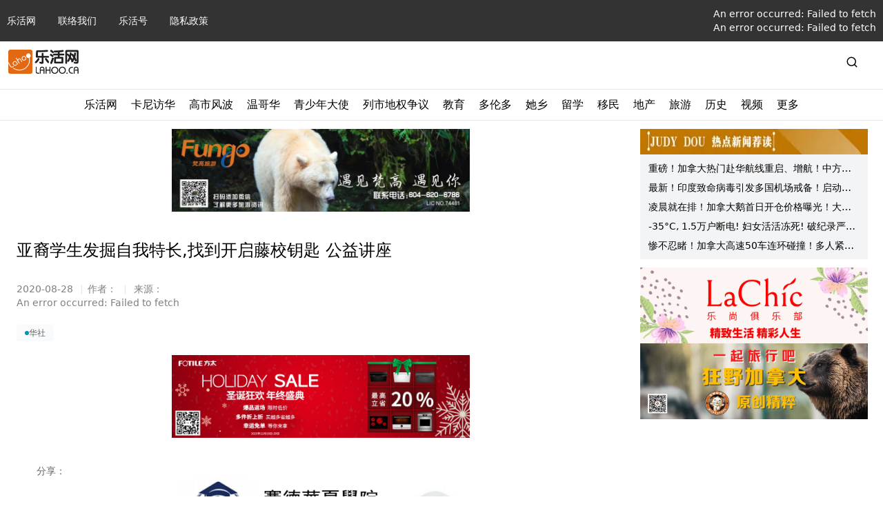

--- FILE ---
content_type: text/html; charset=utf-8
request_url: https://lahoo.ca/2020/08/28/17966
body_size: 30722
content:
<!DOCTYPE html><html lang="zh"><head><meta charSet="utf-8"/><meta name="viewport" content="width=device-width, initial-scale=1"/><link rel="preload" as="image" href="https://cdn.lahoo.ca/data/attachment/forum/201510/07/163214zma64vvtc9mfmpar.png"/><link rel="preload" as="image" href="https://cdn.lahoo.ca/data/attachment/forum/201510/07/163209o4jpz2jpl2sl9ljz.png"/><link rel="preload" as="image" href="https://cdn.lahoo.ca/data/attachment/forum/201510/07/163203t68zy4sp44ak4wzp.png"/><link rel="stylesheet" href="/_next/static/css/cf13291468dc1e44.css" data-precedence="next"/><link rel="stylesheet" href="/_next/static/css/6b0057657611427e.css" data-precedence="next"/><link rel="stylesheet" href="/_next/static/css/7ea19f7ae5a9756b.css" data-precedence="next"/><link rel="preload" as="script" fetchPriority="low" href="/_next/static/chunks/webpack-69190bce325edf4b.js"/><script src="/_next/static/chunks/f5e865f6-c780d2a483526264.js" async=""></script><script src="/_next/static/chunks/451-a99720a074991b2b.js" async=""></script><script src="/_next/static/chunks/main-app-2199c5eac286a83e.js" async=""></script><script src="/_next/static/chunks/874-3b13ee5b428ce75d.js" async=""></script><script src="/_next/static/chunks/63-9ea9bcdc65aa3141.js" async=""></script><script src="/_next/static/chunks/app/%5Byear%5D/error-6a3c00ea080c4a0b.js" async=""></script><script src="/_next/static/chunks/e37a0b60-a937d45290fce932.js" async=""></script><script src="/_next/static/chunks/ee560e2c-e72d63a3f0f7f661.js" async=""></script><script src="/_next/static/chunks/353-b9d05d6a643fc083.js" async=""></script><script src="/_next/static/chunks/201-29182f4eb9b8f7fc.js" async=""></script><script src="/_next/static/chunks/522-cac8407fa2e5fe8b.js" async=""></script><script src="/_next/static/chunks/app/layout-3d5c6b895093656b.js" async=""></script><script src="/_next/static/chunks/330-779764c7607b4237.js" async=""></script><script src="/_next/static/chunks/379-c7418146b3ec9677.js" async=""></script><script src="/_next/static/chunks/400-1e2fd47a28fcb4c5.js" async=""></script><script src="/_next/static/chunks/app/%5Byear%5D/%5Bmonth%5D/%5Bday%5D/%5BpostID%5D/page-a7d081a4d8d17381.js" async=""></script><script src="/_next/static/chunks/284-c094dce03c21f063.js" async=""></script><script src="/_next/static/chunks/326-28b7e293254d87d5.js" async=""></script><script src="/_next/static/chunks/app/page-b9b8c2d5ccbbfa5f.js" async=""></script><script async="" src="https://pagead2.googlesyndication.com/pagead/js/adsbygoogle.js"></script><link rel="preload" href="https://www.googletagmanager.com/gtag/js?id=G-WEMFF9QBYL" as="script"/><link rel="shortcut icon" href="/favicon.ico"/><script src="/_next/static/chunks/polyfills-42372ed130431b0a.js" noModule=""></script><title>亚裔学生发掘自我特长,找到开启藤校钥匙 公益讲座 - 加拿大乐活网</title><meta name="description" content="华社"/><meta name="keywords" content="亚裔学生发掘自我特长,找到开启藤校钥匙 公益讲座, 加拿大乐活网, 华社"/><meta name="robots" content="index, follow"/><link rel="canonical" href="https://lahoo.ca/2020/08/28/17966"/><meta name="google-site-verification" content="hEBG9atq55ppUzZEGeh0yloSIZhaYrDChHuaxloEBNU"/><meta name="msvalidate.01" content="FE698819CBF17F4A8473B964887012FF"/><meta property="og:title" content="亚裔学生发掘自我特长,找到开启藤校钥匙 公益讲座 - 加拿大乐活网"/><meta property="og:description" content=" 发现更多精彩内容，请访问加拿大乐活网"/><meta property="og:url" content="https://lahoo.ca/2020/08/28/17966"/><meta property="og:site_name" content="加拿大乐活网"/><meta property="og:locale" content="zh_CN"/><meta property="og:image" content="https://cdn.lahoo.ca/data/attachment/forum/201510/07/163214zma64vvtc9mfmpar.png"/><meta property="og:type" content="article"/><meta property="article:published_time" content="2020-08-28T16:21:14"/><meta property="article:modified_time" content="2020-08-28T16:21:14"/><meta property="article:section" content="华社"/><meta name="twitter:card" content="summary_large_image"/><meta name="twitter:title" content="亚裔学生发掘自我特长,找到开启藤校钥匙 公益讲座"/><meta name="twitter:description" content=" 发现更多精彩内容，请访问加拿大乐活网"/><meta name="twitter:image" content="https://cdn.lahoo.ca/data/attachment/forum/201510/07/163214zma64vvtc9mfmpar.png"/><script>document.querySelectorAll('body link[rel="icon"], body link[rel="apple-touch-icon"]').forEach(el => document.head.appendChild(el))</script></head><body><style>#nprogress{pointer-events:none}#nprogress .bar{background:#29d;position:fixed;z-index:1600;top: 0;left:0;width:100%;height:3px}#nprogress .peg{display:block;position:absolute;right:0;width:100px;height:100%;box-shadow:0 0 10px #29d,0 0 5px #29d;opacity:1;-webkit-transform:rotate(3deg) translate(0px,-4px);-ms-transform:rotate(3deg) translate(0px,-4px);transform:rotate(3deg) translate(0px,-4px)}#nprogress .spinner{display:block;position:fixed;z-index:1600;top: 15px;right:15px}#nprogress .spinner-icon{width:18px;height:18px;box-sizing:border-box;border:2px solid transparent;border-top-color:#29d;border-left-color:#29d;border-radius:50%;-webkit-animation:nprogress-spinner 400ms linear infinite;animation:nprogress-spinner 400ms linear infinite}.nprogress-custom-parent{overflow:hidden;position:relative}.nprogress-custom-parent #nprogress .bar,.nprogress-custom-parent #nprogress .spinner{position:absolute}@-webkit-keyframes nprogress-spinner{0%{-webkit-transform:rotate(0deg)}100%{-webkit-transform:rotate(360deg)}}@keyframes nprogress-spinner{0%{transform:rotate(0deg)}100%{transform:rotate(360deg)}}</style><nav class="hidden w-full flex-col bg-black/80 text-xs text-white md:flex md:text-sm"><ul class="limit-width my-0 mx-auto flex w-full list-none items-center p-2.5"><li class="text-sm md:pr-8"><a href="/">乐活网</a></li><li class="text-sm md:pr-8"><a href="/contacts">联络我们</a></li><li class="text-sm md:pr-8"><a href="/category/blog">乐活号</a></li><li class="text-sm md:pr-8"><a href="/privacy-policy">隐私政策</a></li><li class="ml-auto"><a href="/login">登录</a></li><li class="text-sm md:pr-8 hidden"><span class="hover:text-la-orange focus:text-la-orange">电脑版</span></li></ul><hr class="bg-white/20 md:hidden"/><p class="limit-width my-5 px-2.5 text-xs text-white/60 md:mx-auto hidden">COPYRIGHT © 2026, 加拿大乐活网 LAHOO CANADA ALL RIGHTS RESERVED.</p></nav><header class="py-3 limit-width mx-auto px-3"><div class="mt-4 flex items-center justify-between md:m-auto md:w-full"><span class="flex"><a href="/"><span class="flex"><img alt="logo" class="h-[35px] object-contain" src="https://cdn.lahoo.ca/wp-content/uploads/2020/05/WechatIMG133.png"/></span></a><span class="ml-2 min-w-max font-medium md:text-xl"></span></span><div class="hidden md:block md:w-3/4 flex-grow-0 px-5"><!--$--><!--/$--></div><span class="hidden md:block"><span class="flex items-center"><svg stroke="currentColor" fill="none" stroke-width="2" viewBox="0 0 24 24" stroke-linecap="round" stroke-linejoin="round" class="mr-6 text-lg" height="1em" width="1em" xmlns="http://www.w3.org/2000/svg"><circle cx="11" cy="11" r="8"></circle><line x1="21" y1="21" x2="16.65" y2="16.65"></line></svg><form action="/search"><input type="text" id="search" class="h-7 rounded border hidden" name="s"/></form></span></span><span class="flex items-center md:hidden"><svg stroke="currentColor" fill="none" stroke-width="2" viewBox="0 0 24 24" stroke-linecap="round" stroke-linejoin="round" class="mr-6 text-lg" height="1em" width="1em" xmlns="http://www.w3.org/2000/svg"><circle cx="11" cy="11" r="8"></circle><line x1="21" y1="21" x2="16.65" y2="16.65"></line></svg><span class="px-4 text-xs md:hidden">Menu</span><svg stroke="currentColor" fill="none" stroke-width="2" viewBox="0 0 24 24" stroke-linecap="round" stroke-linejoin="round" class="text-xl" height="1em" width="1em" xmlns="http://www.w3.org/2000/svg"><line x1="3" y1="12" x2="21" y2="12"></line><line x1="3" y1="6" x2="21" y2="6"></line><line x1="3" y1="18" x2="21" y2="18"></line></svg></span></div></header><div class="md:hidden"><!--$--><!--/$--></div><div class="hidden md:block"><hr class="my-2.5"/><div id="secondary-nav" class="w-full text-black"><div class="relative my-0 flex h-fit list-none justify-center"><div class="group-slide flex"><div class="group-menu"><div class="px-2.5 pb-2.5"><span class="block flex h-full items-center">乐活网</span></div></div><div class="group-menu"><div class="px-2.5 pb-2.5"><a href="/category/strategy/canadachina"><span class="block flex h-full items-center">卡尼访华</span></a></div><div class="absolute left-0 top-[34px] z-1000 hidden h-fit w-full overflow-hidden bg-white shadow-3xl group-menu-hover:block"><div class="limit-width mx-auto"><hr class="m-0"/><div class="p-8"><div class="flex w-2/3 flex-1 gap-6"><div class="w-1/3 p-2.5 shadow-xl border border-gray-50 rounded-md"><section id="cG9zdDo3OTMwMTY="><div class="relative feature-image image_size w-full pt-[62.5%] flex-shrink-0 !block"><a target="_blank" href="/2026/01/30/793016"><img alt="Feature Image" loading="lazy" decoding="async" data-nimg="fill" class="object-cover w-full rounded" style="position:absolute;height:100%;width:100%;left:0;top:0;right:0;bottom:0;color:transparent" src="https://cdn.lahoo.ca/wp-content/uploads/2026/01/AP25303569474538-20260130-101150-697cf4665af65.jpg"/></a></div><div class="flex gap-x-5"><div class="relative feature-image image_size w-full pt-[62.5%] flex-shrink-0"><a target="_blank" href="/2026/01/30/793016"><img alt="Feature Image" loading="lazy" decoding="async" data-nimg="fill" class="object-cover w-full rounded" style="position:absolute;height:100%;width:100%;left:0;top:0;right:0;bottom:0;color:transparent" src="https://cdn.lahoo.ca/wp-content/uploads/2026/01/AP25303569474538-20260130-101150-697cf4665af65.jpg"/></a></div><div class="flex flex-grow flex-col"><a href="/2026/01/30/793016"><h3 class="text-md line-clamp-2 md:text-lg">法媒《观点》：特朗普折腾不休北京却成赢家，世界似不再害怕中国了！</h3></a><div class="flex items-center flex-grow gap-x-5"><div class="relative feature-image image_size w-full pt-[62.5%] flex-shrink-0"><a target="_blank" href="/2026/01/30/793016"><img alt="Feature Image" loading="lazy" decoding="async" data-nimg="fill" class="object-cover w-full rounded" style="position:absolute;height:100%;width:100%;left:0;top:0;right:0;bottom:0;color:transparent" src="https://cdn.lahoo.ca/wp-content/uploads/2026/01/AP25303569474538-20260130-101150-697cf4665af65.jpg"/></a></div><div class="flex flex-grow flex-col justify-between gap-y-5"><a target="_blank" href="/2026/01/30/793016"><span class="text-black/60 hidden"><p>法国周刊《观点》刊出西里尔·普吕耶特撰写的文章指出，一位美国总统拆解二战后世界秩序的表演，对北京而言无异于天赐良机；中国正将自己塑造成这一体系的守护者。 Le président Donald Tru [&hellip;]</p>
</span></a><p class="mt-auto flex gap-x-2.5 text-sm text-black/60 flex-col"><span class="text-xs text-black/50 sm:text-sm">2026-01-30</span><span class="text-xs text-black/50 sm:text-sm">RFI<!-- --> - <!-- -->夏榕</span></p></div></div></div></div></section></div><div class="w-1/3 p-2.5 shadow-xl border border-gray-50 rounded-md"><section id="cG9zdDo3OTI5Mzc="><div class="relative feature-image image_size w-full pt-[62.5%] flex-shrink-0 !block"><a target="_blank" href="/2026/01/29/792937"><img alt="Feature Image" loading="lazy" decoding="async" data-nimg="fill" class="object-cover w-full rounded" style="position:absolute;height:100%;width:100%;left:0;top:0;right:0;bottom:0;color:transparent" src="https://cdn.lahoo.ca/wp-content/uploads/2026/01/697b801e17a5b-20260129-115841-697bbbf12f8ed.png"/></a></div><div class="flex gap-x-5"><div class="relative feature-image image_size w-full pt-[62.5%] flex-shrink-0"><a target="_blank" href="/2026/01/29/792937"><img alt="Feature Image" loading="lazy" decoding="async" data-nimg="fill" class="object-cover w-full rounded" style="position:absolute;height:100%;width:100%;left:0;top:0;right:0;bottom:0;color:transparent" src="https://cdn.lahoo.ca/wp-content/uploads/2026/01/697b801e17a5b-20260129-115841-697bbbf12f8ed.png"/></a></div><div class="flex flex-grow flex-col"><a href="/2026/01/29/792937"><h3 class="text-md line-clamp-2 md:text-lg">卡尼访华后最新民调：65%加拿大人支持对华贸易，22%反对</h3></a><div class="flex items-center flex-grow gap-x-5"><div class="relative feature-image image_size w-full pt-[62.5%] flex-shrink-0"><a target="_blank" href="/2026/01/29/792937"><img alt="Feature Image" loading="lazy" decoding="async" data-nimg="fill" class="object-cover w-full rounded" style="position:absolute;height:100%;width:100%;left:0;top:0;right:0;bottom:0;color:transparent" src="https://cdn.lahoo.ca/wp-content/uploads/2026/01/697b801e17a5b-20260129-115841-697bbbf12f8ed.png"/></a></div><div class="flex flex-grow flex-col justify-between gap-y-5"><a target="_blank" href="/2026/01/29/792937"><span class="text-black/60 hidden"><p>政治经济关系并非零和博弈，国家关系也在不断变化。2026年最明显的例证之一，就是在与美国传统经贸合作基础变得不稳定之际，加拿大重新加强与中国的接触。卡尼访华后最新民调显示，65%加拿大人支持对华贸易， [&hellip;]</p>
</span></a><p class="mt-auto flex gap-x-2.5 text-sm text-black/60 flex-col"><span class="text-xs text-black/50 sm:text-sm">2026-01-29</span><span class="text-xs text-black/50 sm:text-sm">加国无忧<!-- --> - <!-- -->无忧</span></p></div></div></div></div></section></div><div class="w-1/3 p-2.5 shadow-xl border border-gray-50 rounded-md"><section id="cG9zdDo3OTI3NTk="><div class="relative feature-image image_size w-full pt-[62.5%] flex-shrink-0 !block"><a target="_blank" href="/2026/01/28/792759"><img alt="Feature Image" loading="lazy" decoding="async" data-nimg="fill" class="object-cover w-full rounded" style="position:absolute;height:100%;width:100%;left:0;top:0;right:0;bottom:0;color:transparent" src="https://cdn.lahoo.ca/wp-content/uploads/2026/01/mark-carney-2154-20260128-112523-697a62a3b9192.jpg"/></a></div><div class="flex gap-x-5"><div class="relative feature-image image_size w-full pt-[62.5%] flex-shrink-0"><a target="_blank" href="/2026/01/28/792759"><img alt="Feature Image" loading="lazy" decoding="async" data-nimg="fill" class="object-cover w-full rounded" style="position:absolute;height:100%;width:100%;left:0;top:0;right:0;bottom:0;color:transparent" src="https://cdn.lahoo.ca/wp-content/uploads/2026/01/mark-carney-2154-20260128-112523-697a62a3b9192.jpg"/></a></div><div class="flex flex-grow flex-col"><a href="/2026/01/28/792759"><h3 class="text-md line-clamp-2 md:text-lg">卡尼演讲强调“中等强国力量”，究竟指什么？</h3></a><div class="flex items-center flex-grow gap-x-5"><div class="relative feature-image image_size w-full pt-[62.5%] flex-shrink-0"><a target="_blank" href="/2026/01/28/792759"><img alt="Feature Image" loading="lazy" decoding="async" data-nimg="fill" class="object-cover w-full rounded" style="position:absolute;height:100%;width:100%;left:0;top:0;right:0;bottom:0;color:transparent" src="https://cdn.lahoo.ca/wp-content/uploads/2026/01/mark-carney-2154-20260128-112523-697a62a3b9192.jpg"/></a></div><div class="flex flex-grow flex-col justify-between gap-y-5"><a target="_blank" href="/2026/01/28/792759"><span class="text-black/60 hidden"><p>夏明：在全球都对特朗普唯唯诺诺、还在观望的时候，加拿大站出来了，说”我愿意做第一个讲真话的“，意义重大。 1月16日，加拿大总理马克.卡尼在中国北京的日坛公园举行记者招待会。照片：The Canadi [&hellip;]</p>
</span></a><p class="mt-auto flex gap-x-2.5 text-sm text-black/60 flex-col"><span class="text-xs text-black/50 sm:text-sm">2026-01-28</span><span class="text-xs text-black/50 sm:text-sm">RCI<!-- --> - <!-- -->Yan Liang</span></p></div></div></div></div></section></div></div></div></div></div></div><div class="group-menu"><div class="px-2.5 pb-2.5"><a href="/tag/%e9%ab%98%e5%b8%82"><span class="block flex h-full items-center">高市风波</span></a></div></div><div class="group-menu"><div class="px-2.5 pb-2.5"><a href="/category/van"><span class="block flex h-full items-center">温哥华</span></a></div><div class="absolute left-0 top-[34px] z-1000 hidden h-fit w-full overflow-hidden bg-white shadow-3xl group-menu-hover:block"><div class="limit-width mx-auto"><hr class="m-0"/><div class="p-8"><div class="flex w-2/3 flex-1 gap-6"><div class="w-1/3 p-2.5 shadow-xl border border-gray-50 rounded-md"><section id="cG9zdDo3OTMwOTg="><div class="relative feature-image image_size w-full pt-[62.5%] flex-shrink-0 !block"><a target="_blank" href="/2026/01/30/793098"><img alt="Feature Image" loading="lazy" decoding="async" data-nimg="fill" class="object-cover w-full rounded" style="position:absolute;height:100%;width:100%;left:0;top:0;right:0;bottom:0;color:transparent" src="https://cdn.lahoo.ca/wp-content/uploads/2026/01/640-20260130-163258-697d4dbab2f0d.png"/></a></div><div class="flex gap-x-5"><div class="relative feature-image image_size w-full pt-[62.5%] flex-shrink-0"><a target="_blank" href="/2026/01/30/793098"><img alt="Feature Image" loading="lazy" decoding="async" data-nimg="fill" class="object-cover w-full rounded" style="position:absolute;height:100%;width:100%;left:0;top:0;right:0;bottom:0;color:transparent" src="https://cdn.lahoo.ca/wp-content/uploads/2026/01/640-20260130-163258-697d4dbab2f0d.png"/></a></div><div class="flex flex-grow flex-col"><a href="/2026/01/30/793098"><h3 class="text-md line-clamp-2 md:text-lg">炸裂！加拿大妈妈痛诉儿子被病痛困扰，一路求医，最终竟在温哥华“安乐死”！引发全国轰动！</h3></a><div class="flex items-center flex-grow gap-x-5"><div class="relative feature-image image_size w-full pt-[62.5%] flex-shrink-0"><a target="_blank" href="/2026/01/30/793098"><img alt="Feature Image" loading="lazy" decoding="async" data-nimg="fill" class="object-cover w-full rounded" style="position:absolute;height:100%;width:100%;left:0;top:0;right:0;bottom:0;color:transparent" src="https://cdn.lahoo.ca/wp-content/uploads/2026/01/640-20260130-163258-697d4dbab2f0d.png"/></a></div><div class="flex flex-grow flex-col justify-between gap-y-5"><a target="_blank" href="/2026/01/30/793098"><span class="text-black/60 hidden"><p>一名加拿大大多伦多地区的母亲，正在为儿子之死讨要说法。 她26岁的儿子瓦法伊安（Kiano Vafaeian）患有1型糖尿病，近年来逐渐失明，并长期受抑郁症困扰。去年12月，他在BC省温哥华接受了“医 [&hellip;]</p>
</span></a><p class="mt-auto flex gap-x-2.5 text-sm text-black/60 flex-col"><span class="text-xs text-black/50 sm:text-sm">2026-01-30</span><span class="text-xs text-black/50 sm:text-sm">加国报告<!-- --> - <!-- -->伊一</span></p></div></div></div></div></section></div><div class="w-1/3 p-2.5 shadow-xl border border-gray-50 rounded-md"><section id="cG9zdDo3OTMwMzM="><div class="relative feature-image image_size w-full pt-[62.5%] flex-shrink-0 !block"><a target="_blank" href="/2026/01/30/793033"><img alt="Feature Image" loading="lazy" decoding="async" data-nimg="fill" class="object-cover w-full rounded" style="position:absolute;height:100%;width:100%;left:0;top:0;right:0;bottom:0;color:transparent" src="https://cdn.lahoo.ca/wp-content/uploads/2026/01/148192_homepage_new-20260130-111757-697d03e5772cf.jpg"/></a></div><div class="flex gap-x-5"><div class="relative feature-image image_size w-full pt-[62.5%] flex-shrink-0"><a target="_blank" href="/2026/01/30/793033"><img alt="Feature Image" loading="lazy" decoding="async" data-nimg="fill" class="object-cover w-full rounded" style="position:absolute;height:100%;width:100%;left:0;top:0;right:0;bottom:0;color:transparent" src="https://cdn.lahoo.ca/wp-content/uploads/2026/01/148192_homepage_new-20260130-111757-697d03e5772cf.jpg"/></a></div><div class="flex flex-grow flex-col"><a href="/2026/01/30/793033"><h3 class="text-md line-clamp-2 md:text-lg">Queensborough桥今春季进行重大翻新工程</h3></a><div class="flex items-center flex-grow gap-x-5"><div class="relative feature-image image_size w-full pt-[62.5%] flex-shrink-0"><a target="_blank" href="/2026/01/30/793033"><img alt="Feature Image" loading="lazy" decoding="async" data-nimg="fill" class="object-cover w-full rounded" style="position:absolute;height:100%;width:100%;left:0;top:0;right:0;bottom:0;color:transparent" src="https://cdn.lahoo.ca/wp-content/uploads/2026/01/148192_homepage_new-20260130-111757-697d03e5772cf.jpg"/></a></div><div class="flex flex-grow flex-col justify-between gap-y-5"><a target="_blank" href="/2026/01/30/793033"><span class="text-black/60 hidden"><p>BC省运输厅表示，二埠Queensborough 桥今年春季将进行重大翻新工程，旨在提高桥梁可靠性及安全性，预计明年秋季完工。工程期间，桥面行车线将局布封闭。 工程涉及金额2080万，将由Kingst [&hellip;]</p>
</span></a><p class="mt-auto flex gap-x-2.5 text-sm text-black/60 flex-col"><span class="text-xs text-black/50 sm:text-sm">2026-01-30</span><span class="text-xs text-black/50 sm:text-sm">FM961<!-- --> - <!-- -->FM961</span></p></div></div></div></div></section></div><div class="w-1/3 p-2.5 shadow-xl border border-gray-50 rounded-md"><section id="cG9zdDo3OTI5NjY="><div class="relative feature-image image_size w-full pt-[62.5%] flex-shrink-0 !block"><a target="_blank" href="/2026/01/29/792966"><img alt="Feature Image" loading="lazy" decoding="async" data-nimg="fill" class="object-cover w-full rounded" style="position:absolute;height:100%;width:100%;left:0;top:0;right:0;bottom:0;color:transparent" src="https://cdn.lahoo.ca/wp-content/uploads/2026/01/640-20260129-120929-697bbe79058f6.png"/></a></div><div class="flex gap-x-5"><div class="relative feature-image image_size w-full pt-[62.5%] flex-shrink-0"><a target="_blank" href="/2026/01/29/792966"><img alt="Feature Image" loading="lazy" decoding="async" data-nimg="fill" class="object-cover w-full rounded" style="position:absolute;height:100%;width:100%;left:0;top:0;right:0;bottom:0;color:transparent" src="https://cdn.lahoo.ca/wp-content/uploads/2026/01/640-20260129-120929-697bbe79058f6.png"/></a></div><div class="flex flex-grow flex-col"><a href="/2026/01/29/792966"><h3 class="text-md line-clamp-2 md:text-lg">凌晨就在排！加拿大鹅首日开仓价格曝光！大批华人冒雨苦等！</h3></a><div class="flex items-center flex-grow gap-x-5"><div class="relative feature-image image_size w-full pt-[62.5%] flex-shrink-0"><a target="_blank" href="/2026/01/29/792966"><img alt="Feature Image" loading="lazy" decoding="async" data-nimg="fill" class="object-cover w-full rounded" style="position:absolute;height:100%;width:100%;left:0;top:0;right:0;bottom:0;color:transparent" src="https://cdn.lahoo.ca/wp-content/uploads/2026/01/640-20260129-120929-697bbe79058f6.png"/></a></div><div class="flex flex-grow flex-col justify-between gap-y-5"><a target="_blank" href="/2026/01/29/792966"><span class="text-black/60 hidden"><p>从 1 月 29 日（周四）到 2 月 1 日（周日），温哥华会议中心将举办加拿大鹅（Canada Goose）的开仓折扣活动，主打羽绒服、防风外套等冬季装备，折扣力度可观。 活动首日需购票入场，每人 [&hellip;]</p>
</span></a><p class="mt-auto flex gap-x-2.5 text-sm text-black/60 flex-col"><span class="text-xs text-black/50 sm:text-sm">2026-01-29</span><span class="text-xs text-black/50 sm:text-sm">她乡Weekly<!-- --> - <!-- -->伊一</span></p></div></div></div></div></section></div></div></div></div></div></div><div class="group-menu"><div class="px-2.5 pb-2.5"><a href="/category/2024outstanding-young-ambassadors-awards"><span class="block flex h-full items-center">青少年大使</span></a></div><div class="absolute left-0 top-[34px] z-1000 hidden h-fit w-full overflow-hidden bg-white shadow-3xl group-menu-hover:block"><div class="limit-width mx-auto"><hr class="m-0"/><div class="p-8"><div class="flex w-2/3 flex-1 gap-6"><div class="w-1/3 p-2.5 shadow-xl border border-gray-50 rounded-md"><section id="cG9zdDo3ODc0MzM="><div class="relative feature-image image_size w-full pt-[62.5%] flex-shrink-0 !block"><a target="_blank" href="/2025/12/16/787433"><img alt="Feature Image" loading="lazy" decoding="async" data-nimg="fill" class="object-cover w-full rounded" style="position:absolute;height:100%;width:100%;left:0;top:0;right:0;bottom:0;color:transparent" src="https://cdn.lahoo.ca/wp-content/uploads/2025/12/dsc_2358-20251216-141339-6941d993513fc.jpg"/></a></div><div class="flex gap-x-5"><div class="relative feature-image image_size w-full pt-[62.5%] flex-shrink-0"><a target="_blank" href="/2025/12/16/787433"><img alt="Feature Image" loading="lazy" decoding="async" data-nimg="fill" class="object-cover w-full rounded" style="position:absolute;height:100%;width:100%;left:0;top:0;right:0;bottom:0;color:transparent" src="https://cdn.lahoo.ca/wp-content/uploads/2025/12/dsc_2358-20251216-141339-6941d993513fc.jpg"/></a></div><div class="flex flex-grow flex-col"><a href="/2025/12/16/787433"><h3 class="text-md line-clamp-2 md:text-lg">三位大温中学生斩获“领导力”大奖！用实力展现新一代华裔领导力！</h3></a><div class="flex items-center flex-grow gap-x-5"><div class="relative feature-image image_size w-full pt-[62.5%] flex-shrink-0"><a target="_blank" href="/2025/12/16/787433"><img alt="Feature Image" loading="lazy" decoding="async" data-nimg="fill" class="object-cover w-full rounded" style="position:absolute;height:100%;width:100%;left:0;top:0;right:0;bottom:0;color:transparent" src="https://cdn.lahoo.ca/wp-content/uploads/2025/12/dsc_2358-20251216-141339-6941d993513fc.jpg"/></a></div><div class="flex flex-grow flex-col justify-between gap-y-5"><a target="_blank" href="/2025/12/16/787433"><span class="text-black/60 hidden"><p>乐活传媒CEO Lily Li、温哥华综合医院基金会高级副总裁Liza Jerome、贝塔教育创办人Elieen Wang与AlphaPrime Financial（汇理金融集团）总裁助理Lucy S [&hellip;]</p>
</span></a><p class="mt-auto flex gap-x-2.5 text-sm text-black/60 flex-col"><span class="text-xs text-black/50 sm:text-sm">2025-12-16</span><span class="text-xs text-black/50 sm:text-sm">乐活网<!-- --> - <!-- -->Lydia</span></p></div></div></div></div></section></div><div class="w-1/3 p-2.5 shadow-xl border border-gray-50 rounded-md"><section id="cG9zdDo3ODc0MjM="><div class="relative feature-image image_size w-full pt-[62.5%] flex-shrink-0 !block"><a target="_blank" href="/2025/12/16/787423"><img alt="Feature Image" loading="lazy" decoding="async" data-nimg="fill" class="object-cover w-full rounded" style="position:absolute;height:100%;width:100%;left:0;top:0;right:0;bottom:0;color:transparent" src="https://cdn.lahoo.ca/wp-content/uploads/2025/12/dsc_2332-20251216-140813-6941d84d655bf.jpg"/></a></div><div class="flex gap-x-5"><div class="relative feature-image image_size w-full pt-[62.5%] flex-shrink-0"><a target="_blank" href="/2025/12/16/787423"><img alt="Feature Image" loading="lazy" decoding="async" data-nimg="fill" class="object-cover w-full rounded" style="position:absolute;height:100%;width:100%;left:0;top:0;right:0;bottom:0;color:transparent" src="https://cdn.lahoo.ca/wp-content/uploads/2025/12/dsc_2332-20251216-140813-6941d84d655bf.jpg"/></a></div><div class="flex flex-grow flex-col"><a href="/2025/12/16/787423"><h3 class="text-md line-clamp-2 md:text-lg">以行动诠释青年责任，她们做的事不轰动，却在改变身边的人</h3></a><div class="flex items-center flex-grow gap-x-5"><div class="relative feature-image image_size w-full pt-[62.5%] flex-shrink-0"><a target="_blank" href="/2025/12/16/787423"><img alt="Feature Image" loading="lazy" decoding="async" data-nimg="fill" class="object-cover w-full rounded" style="position:absolute;height:100%;width:100%;left:0;top:0;right:0;bottom:0;color:transparent" src="https://cdn.lahoo.ca/wp-content/uploads/2025/12/dsc_2332-20251216-140813-6941d84d655bf.jpg"/></a></div><div class="flex flex-grow flex-col justify-between gap-y-5"><a target="_blank" href="/2025/12/16/787423"><span class="text-black/60 hidden"><p>温哥华综合医院基金会高级副总裁Liza Jerome、乐活传媒CEO Lily Li、贝塔教育创办人Elieen Wang与泰瑞移民留学Lawrence Huo为三位学生颁奖 [加拿大乐活网lahoo [&hellip;]</p>
</span></a><p class="mt-auto flex gap-x-2.5 text-sm text-black/60 flex-col"><span class="text-xs text-black/50 sm:text-sm">2025-12-16</span><span class="text-xs text-black/50 sm:text-sm">乐活网<!-- --> - <!-- -->Lydia</span></p></div></div></div></div></section></div><div class="w-1/3 p-2.5 shadow-xl border border-gray-50 rounded-md"><section id="cG9zdDo3ODc0MTM="><div class="relative feature-image image_size w-full pt-[62.5%] flex-shrink-0 !block"><a target="_blank" href="/2025/12/16/787413"><img alt="Feature Image" loading="lazy" decoding="async" data-nimg="fill" class="object-cover w-full rounded" style="position:absolute;height:100%;width:100%;left:0;top:0;right:0;bottom:0;color:transparent" src="https://cdn.lahoo.ca/wp-content/uploads/2025/12/dsc_2308-20251216-135936-6941d648613be.jpg"/></a></div><div class="flex gap-x-5"><div class="relative feature-image image_size w-full pt-[62.5%] flex-shrink-0"><a target="_blank" href="/2025/12/16/787413"><img alt="Feature Image" loading="lazy" decoding="async" data-nimg="fill" class="object-cover w-full rounded" style="position:absolute;height:100%;width:100%;left:0;top:0;right:0;bottom:0;color:transparent" src="https://cdn.lahoo.ca/wp-content/uploads/2025/12/dsc_2308-20251216-135936-6941d648613be.jpg"/></a></div><div class="flex flex-grow flex-col"><a href="/2025/12/16/787413"><h3 class="text-md line-clamp-2 md:text-lg">因“学术”被看见，她们为什么学习？三位学术奖青年的答案</h3></a><div class="flex items-center flex-grow gap-x-5"><div class="relative feature-image image_size w-full pt-[62.5%] flex-shrink-0"><a target="_blank" href="/2025/12/16/787413"><img alt="Feature Image" loading="lazy" decoding="async" data-nimg="fill" class="object-cover w-full rounded" style="position:absolute;height:100%;width:100%;left:0;top:0;right:0;bottom:0;color:transparent" src="https://cdn.lahoo.ca/wp-content/uploads/2025/12/dsc_2308-20251216-135936-6941d648613be.jpg"/></a></div><div class="flex flex-grow flex-col justify-between gap-y-5"><a target="_blank" href="/2025/12/16/787413"><span class="text-black/60 hidden"><p>温哥华综合医院基金会高级副总裁Liza Jerome、乐活传媒CEO Lily Li、贝塔教育创办人Elieen Wang与Elite Education高级副总裁Kelly Chin为三位学生颁奖  [&hellip;]</p>
</span></a><p class="mt-auto flex gap-x-2.5 text-sm text-black/60 flex-col"><span class="text-xs text-black/50 sm:text-sm">2025-12-16</span><span class="text-xs text-black/50 sm:text-sm">乐活网<!-- --> - <!-- -->伊一</span></p></div></div></div></div></section></div></div></div></div></div></div><div class="group-menu"><div class="px-2.5 pb-2.5"><a href="/tag/%e8%80%83%e4%bc%8a%e7%90%b4"><span class="block flex h-full items-center">列市地权争议</span></a></div><div class="absolute left-0 top-[34px] z-1000 hidden h-fit w-full overflow-hidden bg-white shadow-3xl group-menu-hover:block"><div class="limit-width mx-auto"><hr class="m-0"/><div class="p-8"><div class="flex w-2/3 flex-1 gap-6"><div class="w-1/3 p-2.5 shadow-xl border border-gray-50 rounded-md"><section id="cG9zdDo3ODY4MTk="><div class="relative feature-image image_size w-full pt-[62.5%] flex-shrink-0 !block"><a target="_blank" href="/2025/12/13/786819"><img alt="Feature Image" loading="lazy" decoding="async" data-nimg="fill" class="object-cover w-full rounded" style="position:absolute;height:100%;width:100%;left:0;top:0;right:0;bottom:0;color:transparent" src="https://cdn.lahoo.ca/wp-content/uploads/2025/12/IMG_1638-20251213-084559-693d984717904.jpeg"/></a></div><div class="flex gap-x-5"><div class="relative feature-image image_size w-full pt-[62.5%] flex-shrink-0"><a target="_blank" href="/2025/12/13/786819"><img alt="Feature Image" loading="lazy" decoding="async" data-nimg="fill" class="object-cover w-full rounded" style="position:absolute;height:100%;width:100%;left:0;top:0;right:0;bottom:0;color:transparent" src="https://cdn.lahoo.ca/wp-content/uploads/2025/12/IMG_1638-20251213-084559-693d984717904.jpeg"/></a></div><div class="flex flex-grow flex-col"><a href="/2025/12/13/786819"><h3 class="text-md line-clamp-2 md:text-lg">卑诗省计划对受原住民部族土地判决影响的私人业主 提供至少1.5亿贷款担保</h3></a><div class="flex items-center flex-grow gap-x-5"><div class="relative feature-image image_size w-full pt-[62.5%] flex-shrink-0"><a target="_blank" href="/2025/12/13/786819"><img alt="Feature Image" loading="lazy" decoding="async" data-nimg="fill" class="object-cover w-full rounded" style="position:absolute;height:100%;width:100%;left:0;top:0;right:0;bottom:0;color:transparent" src="https://cdn.lahoo.ca/wp-content/uploads/2025/12/IMG_1638-20251213-084559-693d984717904.jpeg"/></a></div><div class="flex flex-grow flex-col justify-between gap-y-5"><a target="_blank" href="/2025/12/13/786819"><span class="text-black/60 hidden"><p>卑诗省长尹大卫(David Eby)在接受加新社采访时说，省新民主党政府计划对于受考伊琴部族(Cowichan)土地业权判决影响的私人业主，提供超过1.5亿元的贷款担保。 尹大卫说，政府计划对私人业主 [&hellip;]</p>
</span></a><p class="mt-auto flex gap-x-2.5 text-sm text-black/60 flex-col"><span class="text-xs text-black/50 sm:text-sm">2025-12-13</span><span class="text-xs text-black/50 sm:text-sm">明报<!-- --> - <!-- -->明报</span></p></div></div></div></div></section></div><div class="w-1/3 p-2.5 shadow-xl border border-gray-50 rounded-md"><section id="cG9zdDo3ODM1Njc="><div class="relative feature-image image_size w-full pt-[62.5%] flex-shrink-0 !block"><a target="_blank" href="/2025/11/16/783567"><img alt="Feature Image" loading="lazy" decoding="async" data-nimg="fill" class="object-cover w-full rounded" style="position:absolute;height:100%;width:100%;left:0;top:0;right:0;bottom:0;color:transparent" src="https://cdn.lahoo.ca/wp-content/uploads/2025/11/photo.php-20251116-100806-691a1306d893b.jpg"/></a></div><div class="flex gap-x-5"><div class="relative feature-image image_size w-full pt-[62.5%] flex-shrink-0"><a target="_blank" href="/2025/11/16/783567"><img alt="Feature Image" loading="lazy" decoding="async" data-nimg="fill" class="object-cover w-full rounded" style="position:absolute;height:100%;width:100%;left:0;top:0;right:0;bottom:0;color:transparent" src="https://cdn.lahoo.ca/wp-content/uploads/2025/11/photo.php-20251116-100806-691a1306d893b.jpg"/></a></div><div class="flex flex-grow flex-col"><a href="/2025/11/16/783567"><h3 class="text-md line-clamp-2 md:text-lg">华商拥列治文酒店勒令放盘 庭上拍卖港企竞投 过程峰回路转</h3></a><div class="flex items-center flex-grow gap-x-5"><div class="relative feature-image image_size w-full pt-[62.5%] flex-shrink-0"><a target="_blank" href="/2025/11/16/783567"><img alt="Feature Image" loading="lazy" decoding="async" data-nimg="fill" class="object-cover w-full rounded" style="position:absolute;height:100%;width:100%;left:0;top:0;right:0;bottom:0;color:transparent" src="https://cdn.lahoo.ca/wp-content/uploads/2025/11/photo.php-20251116-100806-691a1306d893b.jpg"/></a></div><div class="flex flex-grow flex-col justify-between gap-y-5"><a target="_blank" href="/2025/11/16/783567"><span class="text-black/60 hidden"><p>  列治文一家本来由华裔商人拥有的酒店，因受考伊琴部落(Cowichan Tribes)原住民土地裁决影响，原定一笔交易告吹，最后演变为罕有地在法庭上演的拍卖会，当中过程峰回路转，竞价争持激烈，在场目 [&hellip;]</p>
</span></a><p class="mt-auto flex gap-x-2.5 text-sm text-black/60 flex-col"><span class="text-xs text-black/50 sm:text-sm">2025-11-16</span><span class="text-xs text-black/50 sm:text-sm">星岛<!-- --> - <!-- -->星岛</span></p></div></div></div></div></section></div><div class="w-1/3 p-2.5 shadow-xl border border-gray-50 rounded-md"><section id="cG9zdDo3ODI0NzI="><div class="relative feature-image image_size w-full pt-[62.5%] flex-shrink-0 !block"><a target="_blank" href="/2025/11/08/782472"><img alt="Feature Image" loading="lazy" decoding="async" data-nimg="fill" class="object-cover w-full rounded" style="position:absolute;height:100%;width:100%;left:0;top:0;right:0;bottom:0;color:transparent" src="https://cdn.lahoo.ca/wp-content/uploads/2025/11/ddad616527a70844c2d848f9253959ec-20251108-085704-690f766081c47.jpg"/></a></div><div class="flex gap-x-5"><div class="relative feature-image image_size w-full pt-[62.5%] flex-shrink-0"><a target="_blank" href="/2025/11/08/782472"><img alt="Feature Image" loading="lazy" decoding="async" data-nimg="fill" class="object-cover w-full rounded" style="position:absolute;height:100%;width:100%;left:0;top:0;right:0;bottom:0;color:transparent" src="https://cdn.lahoo.ca/wp-content/uploads/2025/11/ddad616527a70844c2d848f9253959ec-20251108-085704-690f766081c47.jpg"/></a></div><div class="flex flex-grow flex-col"><a href="/2025/11/08/782472"><h3 class="text-md line-clamp-2 md:text-lg">列治文原住民土地案　私人业主入禀要求重审</h3></a><div class="flex items-center flex-grow gap-x-5"><div class="relative feature-image image_size w-full pt-[62.5%] flex-shrink-0"><a target="_blank" href="/2025/11/08/782472"><img alt="Feature Image" loading="lazy" decoding="async" data-nimg="fill" class="object-cover w-full rounded" style="position:absolute;height:100%;width:100%;left:0;top:0;right:0;bottom:0;color:transparent" src="https://cdn.lahoo.ca/wp-content/uploads/2025/11/ddad616527a70844c2d848f9253959ec-20251108-085704-690f766081c47.jpg"/></a></div><div class="flex flex-grow flex-col justify-between gap-y-5"><a target="_blank" href="/2025/11/08/782472"><span class="text-black/60 hidden"><p>列治文一间声称为原住民土地争议中，涉事范围最大私人业主之一的公司，正要求卑诗最高法院覆审考伊琴部落土地。该公司称，法庭虽在8月裁定考伊琴部落拥有当地原住民土地权，并指市政府所批出的私人业权无效，但公司 [&hellip;]</p>
</span></a><p class="mt-auto flex gap-x-2.5 text-sm text-black/60 flex-col"><span class="text-xs text-black/50 sm:text-sm">2025-11-08</span><span class="text-xs text-black/50 sm:text-sm">加拿大中文电台<!-- --> - <!-- -->FM961</span></p></div></div></div></div></section></div></div></div></div></div></div><div class="group-menu"><div class="px-2.5 pb-2.5"><a href="/category/edu"><span class="block flex h-full items-center">教育</span></a></div><div class="absolute left-0 top-[34px] z-1000 hidden h-fit w-full overflow-hidden bg-white shadow-3xl group-menu-hover:block"><div class="limit-width mx-auto"><hr class="m-0"/><div class="p-8"><div class="flex w-2/3 flex-1 gap-6"><div class="w-1/3 p-2.5 shadow-xl border border-gray-50 rounded-md"><section id="cG9zdDo3OTI3ODU="><div class="relative feature-image image_size w-full pt-[62.5%] flex-shrink-0 !block"><a target="_blank" href="/2026/01/28/792785"><img alt="Feature Image" loading="lazy" decoding="async" data-nimg="fill" class="object-cover w-full rounded" style="position:absolute;height:100%;width:100%;left:0;top:0;right:0;bottom:0;color:transparent" src="https://cdn.lahoo.ca/wp-content/uploads/2026/01/news_pic_24-04-09d-social-media-addiction-20260128-112754-697a633ad5c80.jpg"/></a></div><div class="flex gap-x-5"><div class="relative feature-image image_size w-full pt-[62.5%] flex-shrink-0"><a target="_blank" href="/2026/01/28/792785"><img alt="Feature Image" loading="lazy" decoding="async" data-nimg="fill" class="object-cover w-full rounded" style="position:absolute;height:100%;width:100%;left:0;top:0;right:0;bottom:0;color:transparent" src="https://cdn.lahoo.ca/wp-content/uploads/2026/01/news_pic_24-04-09d-social-media-addiction-20260128-112754-697a633ad5c80.jpg"/></a></div><div class="flex flex-grow flex-col"><a href="/2026/01/28/792785"><h3 class="text-md line-clamp-2 md:text-lg">渥太华考虑禁止14岁以下儿童使用社交媒体的方案</h3></a><div class="flex items-center flex-grow gap-x-5"><div class="relative feature-image image_size w-full pt-[62.5%] flex-shrink-0"><a target="_blank" href="/2026/01/28/792785"><img alt="Feature Image" loading="lazy" decoding="async" data-nimg="fill" class="object-cover w-full rounded" style="position:absolute;height:100%;width:100%;left:0;top:0;right:0;bottom:0;color:transparent" src="https://cdn.lahoo.ca/wp-content/uploads/2026/01/news_pic_24-04-09d-social-media-addiction-20260128-112754-697a633ad5c80.jpg"/></a></div><div class="flex flex-grow flex-col justify-between gap-y-5"><a target="_blank" href="/2026/01/28/792785"><span class="text-black/60 hidden"><p>加拿大环球邮报（Globe and Mail）报道说，据三名消息人士透露，联邦官员拟在政府即将出台的《网络危害法案》中纳入禁止14岁以下儿童使用社交媒体的条款。该法案是旨在保护青少年网络权益的一系列潜 [&hellip;]</p>
</span></a><p class="mt-auto flex gap-x-2.5 text-sm text-black/60 flex-col"><span class="text-xs text-black/50 sm:text-sm">2026-01-28</span><span class="text-xs text-black/50 sm:text-sm">大中网<!-- --> - <!-- -->环球邮报</span></p></div></div></div></div></section></div><div class="w-1/3 p-2.5 shadow-xl border border-gray-50 rounded-md"><section id="cG9zdDo3OTI1Mjc="><div class="relative feature-image image_size w-full pt-[62.5%] flex-shrink-0 !block"><a target="_blank" href="/2026/01/26/792527"><img alt="Feature Image" loading="lazy" decoding="async" data-nimg="fill" class="object-cover w-full rounded" style="position:absolute;height:100%;width:100%;left:0;top:0;right:0;bottom:0;color:transparent" src="https://cdn.lahoo.ca/wp-content/uploads/2026/01/640-20260126-104743-6977b6cf6313f.png"/></a></div><div class="flex gap-x-5"><div class="relative feature-image image_size w-full pt-[62.5%] flex-shrink-0"><a target="_blank" href="/2026/01/26/792527"><img alt="Feature Image" loading="lazy" decoding="async" data-nimg="fill" class="object-cover w-full rounded" style="position:absolute;height:100%;width:100%;left:0;top:0;right:0;bottom:0;color:transparent" src="https://cdn.lahoo.ca/wp-content/uploads/2026/01/640-20260126-104743-6977b6cf6313f.png"/></a></div><div class="flex flex-grow flex-col"><a href="/2026/01/26/792527"><h3 class="text-md line-clamp-2 md:text-lg">UBC中学生夏令营2月3日开放注册：年满15至18岁即可！涵盖医学科学工程等！</h3></a><div class="flex items-center flex-grow gap-x-5"><div class="relative feature-image image_size w-full pt-[62.5%] flex-shrink-0"><a target="_blank" href="/2026/01/26/792527"><img alt="Feature Image" loading="lazy" decoding="async" data-nimg="fill" class="object-cover w-full rounded" style="position:absolute;height:100%;width:100%;left:0;top:0;right:0;bottom:0;color:transparent" src="https://cdn.lahoo.ca/wp-content/uploads/2026/01/640-20260126-104743-6977b6cf6313f.png"/></a></div><div class="flex flex-grow flex-col justify-between gap-y-5"><a target="_blank" href="/2026/01/26/792527"><span class="text-black/60 hidden"><p>很多家长不知道，UBC不但有针对11岁以下儿童的休闲夏令营，而且有针对中学生的含金量非常高的学术夏令营。这就是“UBC未来领袖项目（UBC Future Global Leaders）”夏令营项目。  [&hellip;]</p>
</span></a><p class="mt-auto flex gap-x-2.5 text-sm text-black/60 flex-col"><span class="text-xs text-black/50 sm:text-sm">2026-01-26</span><span class="text-xs text-black/50 sm:text-sm">大温家长会<!-- --> - <!-- -->冬天</span></p></div></div></div></div></section></div><div class="w-1/3 p-2.5 shadow-xl border border-gray-50 rounded-md"><section id="cG9zdDo3OTIyNjg="><div class="relative feature-image image_size w-full pt-[62.5%] flex-shrink-0 !block"><a target="_blank" href="/2026/01/23/792268"><img alt="Feature Image" loading="lazy" decoding="async" data-nimg="fill" class="object-cover w-full rounded" style="position:absolute;height:100%;width:100%;left:0;top:0;right:0;bottom:0;color:transparent" src="https://cdn.lahoo.ca/wp-content/uploads/2026/01/640-20260123-111908-6973c9ac2973d.png"/></a></div><div class="flex gap-x-5"><div class="relative feature-image image_size w-full pt-[62.5%] flex-shrink-0"><a target="_blank" href="/2026/01/23/792268"><img alt="Feature Image" loading="lazy" decoding="async" data-nimg="fill" class="object-cover w-full rounded" style="position:absolute;height:100%;width:100%;left:0;top:0;right:0;bottom:0;color:transparent" src="https://cdn.lahoo.ca/wp-content/uploads/2026/01/640-20260123-111908-6973c9ac2973d.png"/></a></div><div class="flex flex-grow flex-col"><a href="/2026/01/23/792268"><h3 class="text-md line-clamp-2 md:text-lg">手慢无！UBC 2026夏令营2月3日开放注册！130个项目清单+申请攻略，看这儿！</h3></a><div class="flex items-center flex-grow gap-x-5"><div class="relative feature-image image_size w-full pt-[62.5%] flex-shrink-0"><a target="_blank" href="/2026/01/23/792268"><img alt="Feature Image" loading="lazy" decoding="async" data-nimg="fill" class="object-cover w-full rounded" style="position:absolute;height:100%;width:100%;left:0;top:0;right:0;bottom:0;color:transparent" src="https://cdn.lahoo.ca/wp-content/uploads/2026/01/640-20260123-111908-6973c9ac2973d.png"/></a></div><div class="flex flex-grow flex-col justify-between gap-y-5"><a target="_blank" href="/2026/01/23/792268"><span class="text-black/60 hidden"><p>家长们，设置好手机提醒，拼手速的时候又要到了。 1月22日，UBC 官网上正式发布了2026年夏令营所开放的20大类130个项目的所有信息，并宣布将于2026年2月3日下午1点开放注册。 抢过的人都知 [&hellip;]</p>
</span></a><p class="mt-auto flex gap-x-2.5 text-sm text-black/60 flex-col"><span class="text-xs text-black/50 sm:text-sm">2026-01-23</span><span class="text-xs text-black/50 sm:text-sm">大温家长会<!-- --> - <!-- -->冬天</span></p></div></div></div></div></section></div></div></div></div></div></div><div class="group-menu"><div class="px-2.5 pb-2.5"><a href="/category/tor"><span class="block flex h-full items-center">多伦多</span></a></div><div class="absolute left-0 top-[34px] z-1000 hidden h-fit w-full overflow-hidden bg-white shadow-3xl group-menu-hover:block"><div class="limit-width mx-auto"><hr class="m-0"/><div class="p-8"><div class="flex w-2/3 flex-1 gap-6"><div class="w-1/3 p-2.5 shadow-xl border border-gray-50 rounded-md"><section id="cG9zdDo3OTI4ODg="><div class="relative feature-image image_size w-full pt-[62.5%] flex-shrink-0 !block"><a target="_blank" href="/2026/01/28/792888"><img alt="Feature Image" loading="lazy" decoding="async" data-nimg="fill" class="object-cover w-full rounded" style="position:absolute;height:100%;width:100%;left:0;top:0;right:0;bottom:0;color:transparent" src="https://cdn.lahoo.ca/wp-content/uploads/2026/01/640-20260128-152041-697a99c946fdb.png"/></a></div><div class="flex gap-x-5"><div class="relative feature-image image_size w-full pt-[62.5%] flex-shrink-0"><a target="_blank" href="/2026/01/28/792888"><img alt="Feature Image" loading="lazy" decoding="async" data-nimg="fill" class="object-cover w-full rounded" style="position:absolute;height:100%;width:100%;left:0;top:0;right:0;bottom:0;color:transparent" src="https://cdn.lahoo.ca/wp-content/uploads/2026/01/640-20260128-152041-697a99c946fdb.png"/></a></div><div class="flex flex-grow flex-col"><a href="/2026/01/28/792888"><h3 class="text-md line-clamp-2 md:text-lg">惨不忍睹！加拿大高速50车连环碰撞！多人紧急送医！女子在车辆起火前被救出！</h3></a><div class="flex items-center flex-grow gap-x-5"><div class="relative feature-image image_size w-full pt-[62.5%] flex-shrink-0"><a target="_blank" href="/2026/01/28/792888"><img alt="Feature Image" loading="lazy" decoding="async" data-nimg="fill" class="object-cover w-full rounded" style="position:absolute;height:100%;width:100%;left:0;top:0;right:0;bottom:0;color:transparent" src="https://cdn.lahoo.ca/wp-content/uploads/2026/01/640-20260128-152041-697a99c946fdb.png"/></a></div><div class="flex flex-grow flex-col justify-between gap-y-5"><a target="_blank" href="/2026/01/28/792888"><span class="text-black/60 hidden"><p>周二（1 月 27 日），安省东部401号高速公路特伦顿（Trenton）及昆特西（Quinte West）一带发生多起严重连环车祸，涉及车辆最多接近50辆，真的是把高速开成了“碰碰车场”和“滑冰场” [&hellip;]</p>
</span></a><p class="mt-auto flex gap-x-2.5 text-sm text-black/60 flex-col"><span class="text-xs text-black/50 sm:text-sm">2026-01-28</span><span class="text-xs text-black/50 sm:text-sm">加国报告<!-- --> - <!-- -->伊一</span></p></div></div></div></div></section></div><div class="w-1/3 p-2.5 shadow-xl border border-gray-50 rounded-md"><section id="cG9zdDo3OTI1OTA="><div class="relative feature-image image_size w-full pt-[62.5%] flex-shrink-0 !block"><a target="_blank" href="/2026/01/26/792590"><img alt="Feature Image" loading="lazy" decoding="async" data-nimg="fill" class="object-cover w-full rounded" style="position:absolute;height:100%;width:100%;left:0;top:0;right:0;bottom:0;color:transparent" src="https://cdn.lahoo.ca/wp-content/uploads/2026/01/640-20260126-142141-6977e8f54fc4c.png"/></a></div><div class="flex gap-x-5"><div class="relative feature-image image_size w-full pt-[62.5%] flex-shrink-0"><a target="_blank" href="/2026/01/26/792590"><img alt="Feature Image" loading="lazy" decoding="async" data-nimg="fill" class="object-cover w-full rounded" style="position:absolute;height:100%;width:100%;left:0;top:0;right:0;bottom:0;color:transparent" src="https://cdn.lahoo.ca/wp-content/uploads/2026/01/640-20260126-142141-6977e8f54fc4c.png"/></a></div><div class="flex flex-grow flex-col"><a href="/2026/01/26/792590"><h3 class="text-md line-clamp-2 md:text-lg">重磅！加拿大热门赴华航线重启、增航！中方首次回应“对加拿大免签”！</h3></a><div class="flex items-center flex-grow gap-x-5"><div class="relative feature-image image_size w-full pt-[62.5%] flex-shrink-0"><a target="_blank" href="/2026/01/26/792590"><img alt="Feature Image" loading="lazy" decoding="async" data-nimg="fill" class="object-cover w-full rounded" style="position:absolute;height:100%;width:100%;left:0;top:0;right:0;bottom:0;color:transparent" src="https://cdn.lahoo.ca/wp-content/uploads/2026/01/640-20260126-142141-6977e8f54fc4c.png"/></a></div><div class="flex flex-grow flex-col justify-between gap-y-5"><a target="_blank" href="/2026/01/26/792590"><span class="text-black/60 hidden"><p>近期，多家航司都公布了 2026 年的航班计划，放出了明确信号，加拿大赴华航班将进入新一轮增加周期。 加拿大航空 先说加拿大航空（Air Canada，后文简称加航），在最新的航班计划中，两条热门赴华 [&hellip;]</p>
</span></a><p class="mt-auto flex gap-x-2.5 text-sm text-black/60 flex-col"><span class="text-xs text-black/50 sm:text-sm">2026-01-26</span><span class="text-xs text-black/50 sm:text-sm">加国报告<!-- --> - <!-- -->伊一</span></p></div></div></div></div></section></div><div class="w-1/3 p-2.5 shadow-xl border border-gray-50 rounded-md"><section id="cG9zdDo3OTI0OTY="><div class="relative feature-image image_size w-full pt-[62.5%] flex-shrink-0 !block"><a target="_blank" href="/2026/01/26/792496"><img alt="Feature Image" loading="lazy" decoding="async" data-nimg="fill" class="object-cover w-full rounded" style="position:absolute;height:100%;width:100%;left:0;top:0;right:0;bottom:0;color:transparent" src="https://cdn.lahoo.ca/wp-content/uploads/2026/01/temepte-hiver-toronto-neige-froid-20260126-102330-6977b1227badb.jpg"/></a></div><div class="flex gap-x-5"><div class="relative feature-image image_size w-full pt-[62.5%] flex-shrink-0"><a target="_blank" href="/2026/01/26/792496"><img alt="Feature Image" loading="lazy" decoding="async" data-nimg="fill" class="object-cover w-full rounded" style="position:absolute;height:100%;width:100%;left:0;top:0;right:0;bottom:0;color:transparent" src="https://cdn.lahoo.ca/wp-content/uploads/2026/01/temepte-hiver-toronto-neige-froid-20260126-102330-6977b1227badb.jpg"/></a></div><div class="flex flex-grow flex-col"><a href="/2026/01/26/792496"><h3 class="text-md line-clamp-2 md:text-lg">加拿大东部大量降雪</h3></a><div class="flex items-center flex-grow gap-x-5"><div class="relative feature-image image_size w-full pt-[62.5%] flex-shrink-0"><a target="_blank" href="/2026/01/26/792496"><img alt="Feature Image" loading="lazy" decoding="async" data-nimg="fill" class="object-cover w-full rounded" style="position:absolute;height:100%;width:100%;left:0;top:0;right:0;bottom:0;color:transparent" src="https://cdn.lahoo.ca/wp-content/uploads/2026/01/temepte-hiver-toronto-neige-froid-20260126-102330-6977b1227badb.jpg"/></a></div><div class="flex flex-grow flex-col justify-between gap-y-5"><a target="_blank" href="/2026/01/26/792496"><span class="text-black/60 hidden"><p>周日晚市民走在多伦多大雪下的街头。照片：La Presse canadienne / Cole Burston   加拿大东部正面临严峻的冬季风暴考验，大量航班受阻，多区警方呼吁若无必要，请勿出行。  [&hellip;]</p>
</span></a><p class="mt-auto flex gap-x-2.5 text-sm text-black/60 flex-col"><span class="text-xs text-black/50 sm:text-sm">2026-01-26</span><span class="text-xs text-black/50 sm:text-sm">RCI<!-- --> - <!-- -->Donna Chan</span></p></div></div></div></div></section></div></div></div></div></div></div><div class="group-menu"><div class="px-2.5 pb-2.5"><a href="/category/herland"><span class="block flex h-full items-center">她乡</span></a></div><div class="absolute left-0 top-[34px] z-1000 hidden h-fit w-full overflow-hidden bg-white shadow-3xl group-menu-hover:block"><div class="limit-width mx-auto"><hr class="m-0"/><div class="p-8"><div class="flex w-2/3 flex-1 gap-6"><div class="w-1/3 p-2.5 shadow-xl border border-gray-50 rounded-md"><section id="cG9zdDo3OTExNDk="><div class="relative feature-image image_size w-full pt-[62.5%] flex-shrink-0 !block"><a target="_blank" href="/2026/01/16/791149"><img alt="Feature Image" loading="lazy" decoding="async" data-nimg="fill" class="object-cover w-full rounded" style="position:absolute;height:100%;width:100%;left:0;top:0;right:0;bottom:0;color:transparent" src="https://cdn.lahoo.ca/wp-content/uploads/2026/01/lny-at-the-met-20260116-114631-696a9597ec6b0.jpg"/></a></div><div class="flex gap-x-5"><div class="relative feature-image image_size w-full pt-[62.5%] flex-shrink-0"><a target="_blank" href="/2026/01/16/791149"><img alt="Feature Image" loading="lazy" decoding="async" data-nimg="fill" class="object-cover w-full rounded" style="position:absolute;height:100%;width:100%;left:0;top:0;right:0;bottom:0;color:transparent" src="https://cdn.lahoo.ca/wp-content/uploads/2026/01/lny-at-the-met-20260116-114631-696a9597ec6b0.jpg"/></a></div><div class="flex flex-grow flex-col"><a href="/2026/01/16/791149"><h3 class="text-md line-clamp-2 md:text-lg">欢庆马年：Metropolis at Metrotown呈献多彩农历新年活动</h3></a><div class="flex items-center flex-grow gap-x-5"><div class="relative feature-image image_size w-full pt-[62.5%] flex-shrink-0"><a target="_blank" href="/2026/01/16/791149"><img alt="Feature Image" loading="lazy" decoding="async" data-nimg="fill" class="object-cover w-full rounded" style="position:absolute;height:100%;width:100%;left:0;top:0;right:0;bottom:0;color:transparent" src="https://cdn.lahoo.ca/wp-content/uploads/2026/01/lny-at-the-met-20260116-114631-696a9597ec6b0.jpg"/></a></div><div class="flex flex-grow flex-col justify-between gap-y-5"><a target="_blank" href="/2026/01/16/791149"><span class="text-black/60 hidden"><p>加拿大温哥华——2026年1月15日——Metropolis at Metrotown将于2026年2月2日至3月3日举办一系列精彩的农历新年庆祝活动，迎接马年的到来。从沉浸式展览、创意手作活动，到高 [&hellip;]</p>
</span></a><p class="mt-auto flex gap-x-2.5 text-sm text-black/60 flex-col"><span class="text-xs text-black/50 sm:text-sm">2026-01-16</span><span class="text-xs text-black/50 sm:text-sm">加拿大乐活网<!-- --> - <!-- -->温哥华讯</span></p></div></div></div></div></section></div><div class="w-1/3 p-2.5 shadow-xl border border-gray-50 rounded-md"><section id="cG9zdDo3ODIxMjM="><div class="relative feature-image image_size w-full pt-[62.5%] flex-shrink-0 !block"><a target="_blank" href="/2025/11/03/782123"><img alt="Feature Image" loading="lazy" decoding="async" data-nimg="fill" class="object-cover w-full rounded" style="position:absolute;height:100%;width:100%;left:0;top:0;right:0;bottom:0;color:transparent" src="https://cdn.lahoo.ca/wp-content/uploads/2025/11/2025-steveston-candy-crawl-05-20251103-160554-69094362c26fb.jpg"/></a></div><div class="flex gap-x-5"><div class="relative feature-image image_size w-full pt-[62.5%] flex-shrink-0"><a target="_blank" href="/2025/11/03/782123"><img alt="Feature Image" loading="lazy" decoding="async" data-nimg="fill" class="object-cover w-full rounded" style="position:absolute;height:100%;width:100%;left:0;top:0;right:0;bottom:0;color:transparent" src="https://cdn.lahoo.ca/wp-content/uploads/2025/11/2025-steveston-candy-crawl-05-20251103-160554-69094362c26fb.jpg"/></a></div><div class="flex flex-grow flex-col"><a href="/2025/11/03/782123"><h3 class="text-md line-clamp-2 md:text-lg">列治文省议员葛凯莉热情参与万圣节糖果巡游</h3></a><div class="flex items-center flex-grow gap-x-5"><div class="relative feature-image image_size w-full pt-[62.5%] flex-shrink-0"><a target="_blank" href="/2025/11/03/782123"><img alt="Feature Image" loading="lazy" decoding="async" data-nimg="fill" class="object-cover w-full rounded" style="position:absolute;height:100%;width:100%;left:0;top:0;right:0;bottom:0;color:transparent" src="https://cdn.lahoo.ca/wp-content/uploads/2025/11/2025-steveston-candy-crawl-05-20251103-160554-69094362c26fb.jpg"/></a></div><div class="flex flex-grow flex-col justify-between gap-y-5"><a target="_blank" href="/2025/11/03/782123"><span class="text-black/60 hidden"><p>列治文讯 — 在风雨交加的万圣节当天，列治文—史蒂夫斯顿选区省议员葛凯莉（Kelly Greene）与她的团队参加了10月31日（星期五）举行的史蒂夫斯顿年度糖果巡游活动（Steveston Cand [&hellip;]</p>
</span></a><p class="mt-auto flex gap-x-2.5 text-sm text-black/60 flex-col"><span class="text-xs text-black/50 sm:text-sm">2025-11-03</span><span class="text-xs text-black/50 sm:text-sm">加拿大乐活网<!-- --> - <!-- -->乐活网</span></p></div></div></div></div></section></div><div class="w-1/3 p-2.5 shadow-xl border border-gray-50 rounded-md"><section id="cG9zdDo3Nzg4MDg="><div class="relative feature-image image_size w-full pt-[62.5%] flex-shrink-0 !block"><a target="_blank" href="/2025/09/28/778808"><img alt="Feature Image" loading="lazy" decoding="async" data-nimg="fill" class="object-cover w-full rounded" style="position:absolute;height:100%;width:100%;left:0;top:0;right:0;bottom:0;color:transparent" src="https://cdn.lahoo.ca/wp-content/uploads/2025/09/e591a8e5b9b4-20250928-150323-68d9b0abc4c7f.png"/></a></div><div class="flex gap-x-5"><div class="relative feature-image image_size w-full pt-[62.5%] flex-shrink-0"><a target="_blank" href="/2025/09/28/778808"><img alt="Feature Image" loading="lazy" decoding="async" data-nimg="fill" class="object-cover w-full rounded" style="position:absolute;height:100%;width:100%;left:0;top:0;right:0;bottom:0;color:transparent" src="https://cdn.lahoo.ca/wp-content/uploads/2025/09/e591a8e5b9b4-20250928-150323-68d9b0abc4c7f.png"/></a></div><div class="flex flex-grow flex-col"><a href="/2025/09/28/778808"><h3 class="text-md line-clamp-2 md:text-lg">列治文老牌医美Profile Laser &amp; Skincare46年店庆！热玛吉、超声刀、皮秒、院线护肤品最高5折</h3></a><div class="flex items-center flex-grow gap-x-5"><div class="relative feature-image image_size w-full pt-[62.5%] flex-shrink-0"><a target="_blank" href="/2025/09/28/778808"><img alt="Feature Image" loading="lazy" decoding="async" data-nimg="fill" class="object-cover w-full rounded" style="position:absolute;height:100%;width:100%;left:0;top:0;right:0;bottom:0;color:transparent" src="https://cdn.lahoo.ca/wp-content/uploads/2025/09/e591a8e5b9b4-20250928-150323-68d9b0abc4c7f.png"/></a></div><div class="flex flex-grow flex-col justify-between gap-y-5"><a target="_blank" href="/2025/09/28/778808"><span class="text-black/60 hidden"><p>46年口碑医美列治文 Profile Laser &amp; Skincare十月周年庆，全年唯一一次超低折扣，项目可提前买，365天都能用！   🧧 折扣清单（部分）： 激光脱毛 75折 CO2/E [&hellip;]</p>
</span></a><p class="mt-auto flex gap-x-2.5 text-sm text-black/60 flex-col"><span class="text-xs text-black/50 sm:text-sm">2025-09-28</span><span class="text-xs text-black/50 sm:text-sm">Profile Laser and Skincare<!-- --> - <!-- -->黄海</span></p></div></div></div></div></section></div></div></div></div></div></div><div class="group-menu"><div class="px-2.5 pb-2.5"><a href="/category/study"><span class="block flex h-full items-center">留学</span></a></div><div class="absolute left-0 top-[34px] z-1000 hidden h-fit w-full overflow-hidden bg-white shadow-3xl group-menu-hover:block"><div class="limit-width mx-auto"><hr class="m-0"/><div class="p-8"><div class="flex w-2/3 flex-1 gap-6"><div class="w-1/3 p-2.5 shadow-xl border border-gray-50 rounded-md"><section id="cG9zdDo3OTI3MjQ="><div class="relative feature-image image_size w-full pt-[62.5%] flex-shrink-0 !block"><a target="_blank" href="/2026/01/28/792724"><img alt="Feature Image" loading="lazy" decoding="async" data-nimg="fill" class="object-cover w-full rounded" style="position:absolute;height:100%;width:100%;left:0;top:0;right:0;bottom:0;color:transparent" src="https://cdn.lahoo.ca/wp-content/uploads/2026/01/27nat-census-fjcl-jumbo-20260128-102141-697a53b5387d7.jpg"/></a></div><div class="flex gap-x-5"><div class="relative feature-image image_size w-full pt-[62.5%] flex-shrink-0"><a target="_blank" href="/2026/01/28/792724"><img alt="Feature Image" loading="lazy" decoding="async" data-nimg="fill" class="object-cover w-full rounded" style="position:absolute;height:100%;width:100%;left:0;top:0;right:0;bottom:0;color:transparent" src="https://cdn.lahoo.ca/wp-content/uploads/2026/01/27nat-census-fjcl-jumbo-20260128-102141-697a53b5387d7.jpg"/></a></div><div class="flex flex-grow flex-col"><a href="/2026/01/28/792724"><h3 class="text-md line-clamp-2 md:text-lg">移民人数骤减，美国人口增长急剧放缓</h3></a><div class="flex items-center flex-grow gap-x-5"><div class="relative feature-image image_size w-full pt-[62.5%] flex-shrink-0"><a target="_blank" href="/2026/01/28/792724"><img alt="Feature Image" loading="lazy" decoding="async" data-nimg="fill" class="object-cover w-full rounded" style="position:absolute;height:100%;width:100%;left:0;top:0;right:0;bottom:0;color:transparent" src="https://cdn.lahoo.ca/wp-content/uploads/2026/01/27nat-census-fjcl-jumbo-20260128-102141-697a53b5387d7.jpg"/></a></div><div class="flex flex-grow flex-col justify-between gap-y-5"><a target="_blank" href="/2026/01/28/792724"><span class="text-black/60 hidden"><p>  根据最新人口普查估计，佛罗里达州去年人口增长明显放缓。 Scott McIntyre for The New York Times   美国人口普查局周二发布的最新数据显示，美国去年人口增长率跌至 [&hellip;]</p>
</span></a><p class="mt-auto flex gap-x-2.5 text-sm text-black/60 flex-col"><span class="text-xs text-black/50 sm:text-sm">2026-01-28</span><span class="text-xs text-black/50 sm:text-sm">纽约时报中文网<!-- --> - <!-- -->JEFF ADELSON, SABRINA TAVERNISE</span></p></div></div></div></div></section></div><div class="w-1/3 p-2.5 shadow-xl border border-gray-50 rounded-md"><section id="cG9zdDo3OTIzOTM="><div class="relative feature-image image_size w-full pt-[62.5%] flex-shrink-0 !block"><a target="_blank" href="/2026/01/24/792393"><img alt="Feature Image" loading="lazy" decoding="async" data-nimg="fill" class="object-cover w-full rounded" style="position:absolute;height:100%;width:100%;left:0;top:0;right:0;bottom:0;color:transparent" src="https://cdn.lahoo.ca/wp-content/uploads/2026/01/6974eb43edda4-20260124-094504-69750520e2b0f.jpeg"/></a></div><div class="flex gap-x-5"><div class="relative feature-image image_size w-full pt-[62.5%] flex-shrink-0"><a target="_blank" href="/2026/01/24/792393"><img alt="Feature Image" loading="lazy" decoding="async" data-nimg="fill" class="object-cover w-full rounded" style="position:absolute;height:100%;width:100%;left:0;top:0;right:0;bottom:0;color:transparent" src="https://cdn.lahoo.ca/wp-content/uploads/2026/01/6974eb43edda4-20260124-094504-69750520e2b0f.jpeg"/></a></div><div class="flex flex-grow flex-col"><a href="/2026/01/24/792393"><h3 class="text-md line-clamp-2 md:text-lg">温哥华一群男生，江湖人称RichmondBoy，你身边一定有一个！</h3></a><div class="flex items-center flex-grow gap-x-5"><div class="relative feature-image image_size w-full pt-[62.5%] flex-shrink-0"><a target="_blank" href="/2026/01/24/792393"><img alt="Feature Image" loading="lazy" decoding="async" data-nimg="fill" class="object-cover w-full rounded" style="position:absolute;height:100%;width:100%;left:0;top:0;right:0;bottom:0;color:transparent" src="https://cdn.lahoo.ca/wp-content/uploads/2026/01/6974eb43edda4-20260124-094504-69750520e2b0f.jpeg"/></a></div><div class="flex flex-grow flex-col justify-between gap-y-5"><a target="_blank" href="/2026/01/24/792393"><span class="text-black/60 hidden"><p>说起Richmond，在多数人心中可能是一个特别的存在：一个完全被华人调教得妥妥的城市。居住在大温的中国人，一言不合就搬到Richmond去了！ 一方水土养育一方人，Richmond也渐渐有了自己独特 [&hellip;]</p>
</span></a><p class="mt-auto flex gap-x-2.5 text-sm text-black/60 flex-col"><span class="text-xs text-black/50 sm:text-sm">2026-01-24</span><span class="text-xs text-black/50 sm:text-sm">大温有料<!-- --> - <!-- -->大温有料</span></p></div></div></div></div></section></div><div class="w-1/3 p-2.5 shadow-xl border border-gray-50 rounded-md"><section id="cG9zdDo3OTIyNDQ="><div class="relative feature-image image_size w-full pt-[62.5%] flex-shrink-0 !block"><a target="_blank" href="/2026/01/23/792244"><img alt="Feature Image" loading="lazy" decoding="async" data-nimg="fill" class="object-cover w-full rounded" style="position:absolute;height:100%;width:100%;left:0;top:0;right:0;bottom:0;color:transparent" src="https://cdn.lahoo.ca/wp-content/uploads/2026/01/6973a60c009a9-20260123-102642-6973bd622c05a.jpeg"/></a></div><div class="flex gap-x-5"><div class="relative feature-image image_size w-full pt-[62.5%] flex-shrink-0"><a target="_blank" href="/2026/01/23/792244"><img alt="Feature Image" loading="lazy" decoding="async" data-nimg="fill" class="object-cover w-full rounded" style="position:absolute;height:100%;width:100%;left:0;top:0;right:0;bottom:0;color:transparent" src="https://cdn.lahoo.ca/wp-content/uploads/2026/01/6973a60c009a9-20260123-102642-6973bd622c05a.jpeg"/></a></div><div class="flex flex-grow flex-col"><a href="/2026/01/23/792244"><h3 class="text-md line-clamp-2 md:text-lg">称留学生是”客人”，不守规矩就”回国去”，卑诗省高中教师遭停职</h3></a><div class="flex items-center flex-grow gap-x-5"><div class="relative feature-image image_size w-full pt-[62.5%] flex-shrink-0"><a target="_blank" href="/2026/01/23/792244"><img alt="Feature Image" loading="lazy" decoding="async" data-nimg="fill" class="object-cover w-full rounded" style="position:absolute;height:100%;width:100%;left:0;top:0;right:0;bottom:0;color:transparent" src="https://cdn.lahoo.ca/wp-content/uploads/2026/01/6973a60c009a9-20260123-102642-6973bd622c05a.jpeg"/></a></div><div class="flex flex-grow flex-col justify-between gap-y-5"><a target="_blank" href="/2026/01/23/792244"><span class="text-black/60 hidden"><p>卑诗省Maple Ridge–Pitt Meadows学区一名任教多年的高中体育教师，因在课堂上对两名国际留学生发表不当言论，并在另一事件中忽视学生健康状况，被认定存在职业失当，遭到短期停职处分。 省 [&hellip;]</p>
</span></a><p class="mt-auto flex gap-x-2.5 text-sm text-black/60 flex-col"><span class="text-xs text-black/50 sm:text-sm">2026-01-23</span><span class="text-xs text-black/50 sm:text-sm">加国无忧<!-- --> - <!-- -->无忧</span></p></div></div></div></div></section></div></div></div></div></div></div><div class="group-menu"><div class="px-2.5 pb-2.5"><a href="/category/im"><span class="block flex h-full items-center">移民</span></a></div><div class="absolute left-0 top-[34px] z-1000 hidden h-fit w-full overflow-hidden bg-white shadow-3xl group-menu-hover:block"><div class="limit-width mx-auto"><hr class="m-0"/><div class="p-8"><div class="flex w-2/3 flex-1 gap-6"><div class="w-1/3 p-2.5 shadow-xl border border-gray-50 rounded-md"><section id="cG9zdDo3OTMwMTk="><div class="relative feature-image image_size w-full pt-[62.5%] flex-shrink-0 !block"><a target="_blank" href="/2026/01/30/793019"><img alt="Feature Image" loading="lazy" decoding="async" data-nimg="fill" class="object-cover w-full rounded" style="position:absolute;height:100%;width:100%;left:0;top:0;right:0;bottom:0;color:transparent" src="https://cdn.lahoo.ca/wp-content/uploads/2026/01/16649c8aa924adff9b76581f9bd0e719-20260130-101629-697cf57deb4c9.png"/></a></div><div class="flex gap-x-5"><div class="relative feature-image image_size w-full pt-[62.5%] flex-shrink-0"><a target="_blank" href="/2026/01/30/793019"><img alt="Feature Image" loading="lazy" decoding="async" data-nimg="fill" class="object-cover w-full rounded" style="position:absolute;height:100%;width:100%;left:0;top:0;right:0;bottom:0;color:transparent" src="https://cdn.lahoo.ca/wp-content/uploads/2026/01/16649c8aa924adff9b76581f9bd0e719-20260130-101629-697cf57deb4c9.png"/></a></div><div class="flex flex-grow flex-col"><a href="/2026/01/30/793019"><h3 class="text-md line-clamp-2 md:text-lg">一疑似中国官员在巴黎富人区家中遭劫 700万珠宝被盗</h3></a><div class="flex items-center flex-grow gap-x-5"><div class="relative feature-image image_size w-full pt-[62.5%] flex-shrink-0"><a target="_blank" href="/2026/01/30/793019"><img alt="Feature Image" loading="lazy" decoding="async" data-nimg="fill" class="object-cover w-full rounded" style="position:absolute;height:100%;width:100%;left:0;top:0;right:0;bottom:0;color:transparent" src="https://cdn.lahoo.ca/wp-content/uploads/2026/01/16649c8aa924adff9b76581f9bd0e719-20260130-101629-697cf57deb4c9.png"/></a></div><div class="flex flex-grow flex-col justify-between gap-y-5"><a target="_blank" href="/2026/01/30/793019"><span class="text-black/60 hidden"><p>综合法媒报道，一名中国官员在巴黎十六区家中遭遇入室盗窃和袭击，窃贼卷走了价值约700万欧元的贵重物品。据法国商业调频电视台从警方消息人士处获悉，这起入室盗窃案发生在周五凌晨，地点位于巴黎十六区。 报导 [&hellip;]</p>
</span></a><p class="mt-auto flex gap-x-2.5 text-sm text-black/60 flex-col"><span class="text-xs text-black/50 sm:text-sm">2026-01-30</span><span class="text-xs text-black/50 sm:text-sm">RFI<!-- --> - <!-- -->弗林</span></p></div></div></div></div></section></div><div class="w-1/3 p-2.5 shadow-xl border border-gray-50 rounded-md"><section id="cG9zdDo3OTI5MTc="><div class="relative feature-image image_size w-full pt-[62.5%] flex-shrink-0 !block"><a target="_blank" href="/2026/01/29/792917"><img alt="Feature Image" loading="lazy" decoding="async" data-nimg="fill" class="object-cover w-full rounded" style="position:absolute;height:100%;width:100%;left:0;top:0;right:0;bottom:0;color:transparent" src="https://cdn.lahoo.ca/wp-content/uploads/2026/01/AP24177570222821-20260129-113713-697bb6e9ee764.jpg"/></a></div><div class="flex gap-x-5"><div class="relative feature-image image_size w-full pt-[62.5%] flex-shrink-0"><a target="_blank" href="/2026/01/29/792917"><img alt="Feature Image" loading="lazy" decoding="async" data-nimg="fill" class="object-cover w-full rounded" style="position:absolute;height:100%;width:100%;left:0;top:0;right:0;bottom:0;color:transparent" src="https://cdn.lahoo.ca/wp-content/uploads/2026/01/AP24177570222821-20260129-113713-697bb6e9ee764.jpg"/></a></div><div class="flex flex-grow flex-col"><a href="/2026/01/29/792917"><h3 class="text-md line-clamp-2 md:text-lg">法国移民报告引爆网络，中国移民榜上有名</h3></a><div class="flex items-center flex-grow gap-x-5"><div class="relative feature-image image_size w-full pt-[62.5%] flex-shrink-0"><a target="_blank" href="/2026/01/29/792917"><img alt="Feature Image" loading="lazy" decoding="async" data-nimg="fill" class="object-cover w-full rounded" style="position:absolute;height:100%;width:100%;left:0;top:0;right:0;bottom:0;color:transparent" src="https://cdn.lahoo.ca/wp-content/uploads/2026/01/AP24177570222821-20260129-113713-697bb6e9ee764.jpg"/></a></div><div class="flex flex-grow flex-col justify-between gap-y-5"><a target="_blank" href="/2026/01/29/792917"><span class="text-black/60 hidden"><p>各位好，本期出刊的法国世界报头版关注点如下：法国预算案接近通过，终版草案当中，国防是重点、法国教育部长提交减少校园暴力的方案、法国内政部刊发移民报告，引发法国国内热议、法国婴儿奶爆出安全丑闻、自从马杜 [&hellip;]</p>
</span></a><p class="mt-auto flex gap-x-2.5 text-sm text-black/60 flex-col"><span class="text-xs text-black/50 sm:text-sm">2026-01-29</span><span class="text-xs text-black/50 sm:text-sm">RFI<!-- --> - <!-- -->呢喃</span></p></div></div></div></div></section></div><div class="w-1/3 p-2.5 shadow-xl border border-gray-50 rounded-md"><section id="cG9zdDo3OTI3ODk="><div class="relative feature-image image_size w-full pt-[62.5%] flex-shrink-0 !block"><a target="_blank" href="/2026/01/28/792789"><img alt="Feature Image" loading="lazy" decoding="async" data-nimg="fill" class="object-cover w-full rounded" style="position:absolute;height:100%;width:100%;left:0;top:0;right:0;bottom:0;color:transparent" src="https://cdn.lahoo.ca/wp-content/uploads/2026/01/697a1d1f4d1f7-20260128-113227-697a644b22f55.png"/></a></div><div class="flex gap-x-5"><div class="relative feature-image image_size w-full pt-[62.5%] flex-shrink-0"><a target="_blank" href="/2026/01/28/792789"><img alt="Feature Image" loading="lazy" decoding="async" data-nimg="fill" class="object-cover w-full rounded" style="position:absolute;height:100%;width:100%;left:0;top:0;right:0;bottom:0;color:transparent" src="https://cdn.lahoo.ca/wp-content/uploads/2026/01/697a1d1f4d1f7-20260128-113227-697a644b22f55.png"/></a></div><div class="flex flex-grow flex-col"><a href="/2026/01/28/792789"><h3 class="text-md line-clamp-2 md:text-lg">BC人口将被阿省反超？加国降低人口增长预期</h3></a><div class="flex items-center flex-grow gap-x-5"><div class="relative feature-image image_size w-full pt-[62.5%] flex-shrink-0"><a target="_blank" href="/2026/01/28/792789"><img alt="Feature Image" loading="lazy" decoding="async" data-nimg="fill" class="object-cover w-full rounded" style="position:absolute;height:100%;width:100%;left:0;top:0;right:0;bottom:0;color:transparent" src="https://cdn.lahoo.ca/wp-content/uploads/2026/01/697a1d1f4d1f7-20260128-113227-697a644b22f55.png"/></a></div><div class="flex flex-grow flex-col justify-between gap-y-5"><a target="_blank" href="/2026/01/28/792789"><span class="text-black/60 hidden"><p>加拿大统计局周二表示，未来 50 年，加拿大人口可能飙升至 7600 万人。     不过这一较高情景的估计值比该机构去年的预测值大幅下降。 截至2025年7月1日，加拿大人口为4170万，预计未来五 [&hellip;]</p>
</span></a><p class="mt-auto flex gap-x-2.5 text-sm text-black/60 flex-col"><span class="text-xs text-black/50 sm:text-sm">2026-01-28</span><span class="text-xs text-black/50 sm:text-sm">加西网<!-- --> - <!-- -->加西网</span></p></div></div></div></div></section></div></div></div></div></div></div><div class="group-menu"><div class="px-2.5 pb-2.5"><a href="/category/estate"><span class="block flex h-full items-center">地产</span></a></div><div class="absolute left-0 top-[34px] z-1000 hidden h-fit w-full overflow-hidden bg-white shadow-3xl group-menu-hover:block"><div class="limit-width mx-auto"><hr class="m-0"/><div class="p-8"><div class="flex w-2/3 flex-1 gap-6"><div class="w-1/3 p-2.5 shadow-xl border border-gray-50 rounded-md"><section id="cG9zdDo3ODk0MDk="><div class="relative feature-image image_size w-full pt-[62.5%] flex-shrink-0 !block"><a target="_blank" href="/2026/01/07/789409"><img alt="Feature Image" loading="lazy" decoding="async" data-nimg="fill" class="object-cover w-full rounded" style="position:absolute;height:100%;width:100%;left:0;top:0;right:0;bottom:0;color:transparent" src="https://cdn.lahoo.ca/wp-content/uploads/2026/01/wechat-screenshot_20260104191819-20260104-191844-695b2d9488751.png"/></a></div><div class="flex gap-x-5"><div class="relative feature-image image_size w-full pt-[62.5%] flex-shrink-0"><a target="_blank" href="/2026/01/07/789409"><img alt="Feature Image" loading="lazy" decoding="async" data-nimg="fill" class="object-cover w-full rounded" style="position:absolute;height:100%;width:100%;left:0;top:0;right:0;bottom:0;color:transparent" src="https://cdn.lahoo.ca/wp-content/uploads/2026/01/wechat-screenshot_20260104191819-20260104-191844-695b2d9488751.png"/></a></div><div class="flex flex-grow flex-col"><a href="/2026/01/07/789409"><h3 class="text-md line-clamp-2 md:text-lg">Ketlic携手New Vista：本拿比Metrotown品质公寓O2携可负担租赁单位春季上线</h3></a><div class="flex items-center flex-grow gap-x-5"><div class="relative feature-image image_size w-full pt-[62.5%] flex-shrink-0"><a target="_blank" href="/2026/01/07/789409"><img alt="Feature Image" loading="lazy" decoding="async" data-nimg="fill" class="object-cover w-full rounded" style="position:absolute;height:100%;width:100%;left:0;top:0;right:0;bottom:0;color:transparent" src="https://cdn.lahoo.ca/wp-content/uploads/2026/01/wechat-screenshot_20260104191819-20260104-191844-695b2d9488751.png"/></a></div><div class="flex flex-grow flex-col justify-between gap-y-5"><a target="_blank" href="/2026/01/07/789409"><span class="text-black/60 hidden"><p>溯源本拿比社区保障房的演进史，距今80多年历史，成立于 1943年 的非营利机构 New Vista Society（新远景协会）无疑是一座绕不开的里程碑。 1943年，第二次世界大战后期，为了安置归 [&hellip;]</p>
</span></a><p class="mt-auto flex gap-x-2.5 text-sm text-black/60 flex-col"><span class="text-xs text-black/50 sm:text-sm">2026-01-07</span><span class="text-xs text-black/50 sm:text-sm">Ketlic<!-- --> - <!-- -->Ketlic</span></p></div></div></div></div></section></div><div class="w-1/3 p-2.5 shadow-xl border border-gray-50 rounded-md"><section id="cG9zdDo3ODkwNDY="><div class="relative feature-image image_size w-full pt-[62.5%] flex-shrink-0 !block"><a target="_blank" href="/2025/12/30/789046"><img alt="Feature Image" loading="lazy" decoding="async" data-nimg="fill" class="object-cover w-full rounded" style="position:absolute;height:100%;width:100%;left:0;top:0;right:0;bottom:0;color:transparent" src="https://cdn.lahoo.ca/wp-content/uploads/2025/12/640-20251230-135928-69544b40ef6af.jpeg"/></a></div><div class="flex gap-x-5"><div class="relative feature-image image_size w-full pt-[62.5%] flex-shrink-0"><a target="_blank" href="/2025/12/30/789046"><img alt="Feature Image" loading="lazy" decoding="async" data-nimg="fill" class="object-cover w-full rounded" style="position:absolute;height:100%;width:100%;left:0;top:0;right:0;bottom:0;color:transparent" src="https://cdn.lahoo.ca/wp-content/uploads/2025/12/640-20251230-135928-69544b40ef6af.jpeg"/></a></div><div class="flex flex-grow flex-col"><a href="/2025/12/30/789046"><h3 class="text-md line-clamp-2 md:text-lg">当市场回归理性，我们选择把信任做成长期资产</h3></a><div class="flex items-center flex-grow gap-x-5"><div class="relative feature-image image_size w-full pt-[62.5%] flex-shrink-0"><a target="_blank" href="/2025/12/30/789046"><img alt="Feature Image" loading="lazy" decoding="async" data-nimg="fill" class="object-cover w-full rounded" style="position:absolute;height:100%;width:100%;left:0;top:0;right:0;bottom:0;color:transparent" src="https://cdn.lahoo.ca/wp-content/uploads/2025/12/640-20251230-135928-69544b40ef6af.jpeg"/></a></div><div class="flex flex-grow flex-col justify-between gap-y-5"><a target="_blank" href="/2025/12/30/789046"><span class="text-black/60 hidden"><p>长风破浪会有时，直挂云帆济沧海。 2025年对景泰而言，是充满挑战与收获的一年。这一年我们在市场起伏中探索业务优化、夯实信任基础，实现了稳健增长。 在刚刚结束的2025年终 Kick-Off Meet [&hellip;]</p>
</span></a><p class="mt-auto flex gap-x-2.5 text-sm text-black/60 flex-col"><span class="text-xs text-black/50 sm:text-sm">2025-12-30</span><span class="text-xs text-black/50 sm:text-sm">景泰金融<!-- --> - <!-- -->俊景丰泰</span></p></div></div></div></div></section></div><div class="w-1/3 p-2.5 shadow-xl border border-gray-50 rounded-md"><section id="cG9zdDo3ODcxMDg="><div class="relative feature-image image_size w-full pt-[62.5%] flex-shrink-0 !block"><a target="_blank" href="/2025/12/15/787108"><img alt="Feature Image" loading="lazy" decoding="async" data-nimg="fill" class="object-cover w-full rounded" style="position:absolute;height:100%;width:100%;left:0;top:0;right:0;bottom:0;color:transparent" src="https://cdn.lahoo.ca/wp-content/uploads/2025/12/wechat-screenshot_20251211111736-20251215-130922-69407902cd7cc.png"/></a></div><div class="flex gap-x-5"><div class="relative feature-image image_size w-full pt-[62.5%] flex-shrink-0"><a target="_blank" href="/2025/12/15/787108"><img alt="Feature Image" loading="lazy" decoding="async" data-nimg="fill" class="object-cover w-full rounded" style="position:absolute;height:100%;width:100%;left:0;top:0;right:0;bottom:0;color:transparent" src="https://cdn.lahoo.ca/wp-content/uploads/2025/12/wechat-screenshot_20251211111736-20251215-130922-69407902cd7cc.png"/></a></div><div class="flex flex-grow flex-col"><a href="/2025/12/15/787108"><h3 class="text-md line-clamp-2 md:text-lg">官宣‼Concord Pacific温哥华西百老汇重大改造项目抢先看！</h3></a><div class="flex items-center flex-grow gap-x-5"><div class="relative feature-image image_size w-full pt-[62.5%] flex-shrink-0"><a target="_blank" href="/2025/12/15/787108"><img alt="Feature Image" loading="lazy" decoding="async" data-nimg="fill" class="object-cover w-full rounded" style="position:absolute;height:100%;width:100%;left:0;top:0;right:0;bottom:0;color:transparent" src="https://cdn.lahoo.ca/wp-content/uploads/2025/12/wechat-screenshot_20251211111736-20251215-130922-69407902cd7cc.png"/></a></div><div class="flex flex-grow flex-col justify-between gap-y-5"><a target="_blank" href="/2025/12/15/787108"><span class="text-black/60 hidden"><p>协平世博（Concord Pacific）已向城市规划部门正式提交两项土地用途变更申请，拟对西百老汇大街1368-1398号及1795号两处战略性地块实施综合用途再开发。该项目计划通过建设两座高层塔楼 [&hellip;]</p>
</span></a><p class="mt-auto flex gap-x-2.5 text-sm text-black/60 flex-col"><span class="text-xs text-black/50 sm:text-sm">2025-12-15</span><span class="text-xs text-black/50 sm:text-sm">黄海<!-- --> - <!-- -->黄海</span></p></div></div></div></div></section></div></div></div></div></div></div><div class="group-menu"><div class="px-2.5 pb-2.5"><a href="/category/tour"><span class="block flex h-full items-center">旅游</span></a></div><div class="absolute left-0 top-[34px] z-1000 hidden h-fit w-full overflow-hidden bg-white shadow-3xl group-menu-hover:block"><div class="limit-width mx-auto"><hr class="m-0"/><div class="p-8"><div class="flex w-2/3 flex-1 gap-6"><div class="w-1/3 p-2.5 shadow-xl border border-gray-50 rounded-md"><section id="cG9zdDo3OTI3Mzk="><div class="relative feature-image image_size w-full pt-[62.5%] flex-shrink-0 !block"><a target="_blank" href="/2026/01/28/792739"><img alt="Feature Image" loading="lazy" decoding="async" data-nimg="fill" class="object-cover w-full rounded" style="position:absolute;height:100%;width:100%;left:0;top:0;right:0;bottom:0;color:transparent" src="https://cdn.lahoo.ca/wp-content/uploads/2026/01/75683205_906-20260128-110904-697a5ed0db051.jpg"/></a></div><div class="flex gap-x-5"><div class="relative feature-image image_size w-full pt-[62.5%] flex-shrink-0"><a target="_blank" href="/2026/01/28/792739"><img alt="Feature Image" loading="lazy" decoding="async" data-nimg="fill" class="object-cover w-full rounded" style="position:absolute;height:100%;width:100%;left:0;top:0;right:0;bottom:0;color:transparent" src="https://cdn.lahoo.ca/wp-content/uploads/2026/01/75683205_906-20260128-110904-697a5ed0db051.jpg"/></a></div><div class="flex flex-grow flex-col"><a href="/2026/01/28/792739"><h3 class="text-md line-clamp-2 md:text-lg">印度近两百人遭隔离 关于尼帕病毒你该知道什么？</h3></a><div class="flex items-center flex-grow gap-x-5"><div class="relative feature-image image_size w-full pt-[62.5%] flex-shrink-0"><a target="_blank" href="/2026/01/28/792739"><img alt="Feature Image" loading="lazy" decoding="async" data-nimg="fill" class="object-cover w-full rounded" style="position:absolute;height:100%;width:100%;left:0;top:0;right:0;bottom:0;color:transparent" src="https://cdn.lahoo.ca/wp-content/uploads/2026/01/75683205_906-20260128-110904-697a5ed0db051.jpg"/></a></div><div class="flex flex-grow flex-col justify-between gap-y-5"><a target="_blank" href="/2026/01/28/792739"><span class="text-black/60 hidden"><p>印度尼帕病毒疫情引发国际关注，印度政府表示，截至週二已确认国内出现两例尼帕病毒感染病例，所有与感染者有过接触者均已被隔离并接受检测，人数超过190人。 （德国之声中文网）印度政府于週二（1月27日）指 [&hellip;]</p>
</span></a><p class="mt-auto flex gap-x-2.5 text-sm text-black/60 flex-col"><span class="text-xs text-black/50 sm:text-sm">2026-01-28</span><span class="text-xs text-black/50 sm:text-sm">德国之声中文网<!-- --> - <!-- -->周子馨</span></p></div></div></div></div></section></div><div class="w-1/3 p-2.5 shadow-xl border border-gray-50 rounded-md"><section id="cG9zdDo3OTI1OTA="><div class="relative feature-image image_size w-full pt-[62.5%] flex-shrink-0 !block"><a target="_blank" href="/2026/01/26/792590"><img alt="Feature Image" loading="lazy" decoding="async" data-nimg="fill" class="object-cover w-full rounded" style="position:absolute;height:100%;width:100%;left:0;top:0;right:0;bottom:0;color:transparent" src="https://cdn.lahoo.ca/wp-content/uploads/2026/01/640-20260126-142141-6977e8f54fc4c.png"/></a></div><div class="flex gap-x-5"><div class="relative feature-image image_size w-full pt-[62.5%] flex-shrink-0"><a target="_blank" href="/2026/01/26/792590"><img alt="Feature Image" loading="lazy" decoding="async" data-nimg="fill" class="object-cover w-full rounded" style="position:absolute;height:100%;width:100%;left:0;top:0;right:0;bottom:0;color:transparent" src="https://cdn.lahoo.ca/wp-content/uploads/2026/01/640-20260126-142141-6977e8f54fc4c.png"/></a></div><div class="flex flex-grow flex-col"><a href="/2026/01/26/792590"><h3 class="text-md line-clamp-2 md:text-lg">重磅！加拿大热门赴华航线重启、增航！中方首次回应“对加拿大免签”！</h3></a><div class="flex items-center flex-grow gap-x-5"><div class="relative feature-image image_size w-full pt-[62.5%] flex-shrink-0"><a target="_blank" href="/2026/01/26/792590"><img alt="Feature Image" loading="lazy" decoding="async" data-nimg="fill" class="object-cover w-full rounded" style="position:absolute;height:100%;width:100%;left:0;top:0;right:0;bottom:0;color:transparent" src="https://cdn.lahoo.ca/wp-content/uploads/2026/01/640-20260126-142141-6977e8f54fc4c.png"/></a></div><div class="flex flex-grow flex-col justify-between gap-y-5"><a target="_blank" href="/2026/01/26/792590"><span class="text-black/60 hidden"><p>近期，多家航司都公布了 2026 年的航班计划，放出了明确信号，加拿大赴华航班将进入新一轮增加周期。 加拿大航空 先说加拿大航空（Air Canada，后文简称加航），在最新的航班计划中，两条热门赴华 [&hellip;]</p>
</span></a><p class="mt-auto flex gap-x-2.5 text-sm text-black/60 flex-col"><span class="text-xs text-black/50 sm:text-sm">2026-01-26</span><span class="text-xs text-black/50 sm:text-sm">加国报告<!-- --> - <!-- -->伊一</span></p></div></div></div></div></section></div><div class="w-1/3 p-2.5 shadow-xl border border-gray-50 rounded-md"><section id="cG9zdDo3OTI1NzY="><div class="relative feature-image image_size w-full pt-[62.5%] flex-shrink-0 !block"><a target="_blank" href="/2026/01/26/792576"><img alt="Feature Image" loading="lazy" decoding="async" data-nimg="fill" class="object-cover w-full rounded" style="position:absolute;height:100%;width:100%;left:0;top:0;right:0;bottom:0;color:transparent" src="https://cdn.lahoo.ca/wp-content/uploads/2026/01/photo.php-20260126-111001-6977bc097ec31.jpg"/></a></div><div class="flex gap-x-5"><div class="relative feature-image image_size w-full pt-[62.5%] flex-shrink-0"><a target="_blank" href="/2026/01/26/792576"><img alt="Feature Image" loading="lazy" decoding="async" data-nimg="fill" class="object-cover w-full rounded" style="position:absolute;height:100%;width:100%;left:0;top:0;right:0;bottom:0;color:transparent" src="https://cdn.lahoo.ca/wp-content/uploads/2026/01/photo.php-20260126-111001-6977bc097ec31.jpg"/></a></div><div class="flex flex-grow flex-col"><a href="/2026/01/26/792576"><h3 class="text-md line-clamp-2 md:text-lg">卑诗第二繁忙机场亿元扩建落成迎大型客机 客运大楼增6万呎面积</h3></a><div class="flex items-center flex-grow gap-x-5"><div class="relative feature-image image_size w-full pt-[62.5%] flex-shrink-0"><a target="_blank" href="/2026/01/26/792576"><img alt="Feature Image" loading="lazy" decoding="async" data-nimg="fill" class="object-cover w-full rounded" style="position:absolute;height:100%;width:100%;left:0;top:0;right:0;bottom:0;color:transparent" src="https://cdn.lahoo.ca/wp-content/uploads/2026/01/photo.php-20260126-111001-6977bc097ec31.jpg"/></a></div><div class="flex flex-grow flex-col justify-between gap-y-5"><a target="_blank" href="/2026/01/26/792576"><span class="text-black/60 hidden"><p>  在卑诗省客流量仅次于温哥华国际机场的基隆拿国际机场(YLW)，周三(28日)将迎来重要的里程碑，将对奥肯那根以至整个卑诗内陆地区的航空运输、经济和旅游业发展产生深远影响。 从1月28日起，取道基隆 [&hellip;]</p>
</span></a><p class="mt-auto flex gap-x-2.5 text-sm text-black/60 flex-col"><span class="text-xs text-black/50 sm:text-sm">2026-01-26</span><span class="text-xs text-black/50 sm:text-sm">星岛<!-- --> - <!-- -->星岛</span></p></div></div></div></div></section></div></div></div></div></div></div><div class="group-menu"><div class="px-2.5 pb-2.5"><a href="/category/history"><span class="block flex h-full items-center">历史</span></a></div><div class="absolute left-0 top-[34px] z-1000 hidden h-fit w-full overflow-hidden bg-white shadow-3xl group-menu-hover:block"><div class="limit-width mx-auto"><hr class="m-0"/><div class="p-8"><div class="flex w-2/3 flex-1 gap-6"><div class="w-1/3 p-2.5 shadow-xl border border-gray-50 rounded-md"><section id="cG9zdDo3OTE1MDQ="><div class="relative feature-image image_size w-full pt-[62.5%] flex-shrink-0 !block"><a target="_blank" href="/2026/01/18/791504"><img alt="Feature Image" loading="lazy" decoding="async" data-nimg="fill" class="object-cover w-full rounded" style="position:absolute;height:100%;width:100%;left:0;top:0;right:0;bottom:0;color:transparent" src="https://cdn.lahoo.ca/wp-content/uploads/2026/01/acb3a759340641519f7acb6afb30c844tplv-tt-origin-web_gif-20260118-183736-696d98f022821.jpeg"/></a></div><div class="flex gap-x-5"><div class="relative feature-image image_size w-full pt-[62.5%] flex-shrink-0"><a target="_blank" href="/2026/01/18/791504"><img alt="Feature Image" loading="lazy" decoding="async" data-nimg="fill" class="object-cover w-full rounded" style="position:absolute;height:100%;width:100%;left:0;top:0;right:0;bottom:0;color:transparent" src="https://cdn.lahoo.ca/wp-content/uploads/2026/01/acb3a759340641519f7acb6afb30c844tplv-tt-origin-web_gif-20260118-183736-696d98f022821.jpeg"/></a></div><div class="flex flex-grow flex-col"><a href="/2026/01/18/791504"><h3 class="text-md line-clamp-2 md:text-lg">中国与加拿大的奠基人：切斯特.朗宁</h3></a><div class="flex items-center flex-grow gap-x-5"><div class="relative feature-image image_size w-full pt-[62.5%] flex-shrink-0"><a target="_blank" href="/2026/01/18/791504"><img alt="Feature Image" loading="lazy" decoding="async" data-nimg="fill" class="object-cover w-full rounded" style="position:absolute;height:100%;width:100%;left:0;top:0;right:0;bottom:0;color:transparent" src="https://cdn.lahoo.ca/wp-content/uploads/2026/01/acb3a759340641519f7acb6afb30c844tplv-tt-origin-web_gif-20260118-183736-696d98f022821.jpeg"/></a></div><div class="flex flex-grow flex-col justify-between gap-y-5"><a target="_blank" href="/2026/01/18/791504"><span class="text-black/60 hidden"><p>  中国与加拿大友谊的奠基人：切斯特.朗宁。 切斯特.朗宁1894年出生于湖北省襄阳市一个传教士、基督教牧师:哈尔沃.朗宁的家庭里。 1890年哈沃尔.郎宁先生受美国基督教西差会派遣来到鄂北重镇湖北省 [&hellip;]</p>
</span></a><p class="mt-auto flex gap-x-2.5 text-sm text-black/60 flex-col"><span class="text-xs text-black/50 sm:text-sm">2026-01-18</span><span class="text-xs text-black/50 sm:text-sm">今日头条<!-- --> - <!-- -->王跃</span></p></div></div></div></div></section></div><div class="w-1/3 p-2.5 shadow-xl border border-gray-50 rounded-md"><section id="cG9zdDo3OTA3NDU="><div class="relative feature-image image_size w-full pt-[62.5%] flex-shrink-0 !block"><a target="_blank" href="/2026/01/14/790745"><img alt="Feature Image" loading="lazy" decoding="async" data-nimg="fill" class="object-cover w-full rounded" style="position:absolute;height:100%;width:100%;left:0;top:0;right:0;bottom:0;color:transparent" src="https://cdn.lahoo.ca/wp-content/uploads/2026/01/6967b22f0a184-20260114-111152-6967ea78aee15.jpeg"/></a></div><div class="flex gap-x-5"><div class="relative feature-image image_size w-full pt-[62.5%] flex-shrink-0"><a target="_blank" href="/2026/01/14/790745"><img alt="Feature Image" loading="lazy" decoding="async" data-nimg="fill" class="object-cover w-full rounded" style="position:absolute;height:100%;width:100%;left:0;top:0;right:0;bottom:0;color:transparent" src="https://cdn.lahoo.ca/wp-content/uploads/2026/01/6967b22f0a184-20260114-111152-6967ea78aee15.jpeg"/></a></div><div class="flex flex-grow flex-col"><a href="/2026/01/14/790745"><h3 class="text-md line-clamp-2 md:text-lg">卡尼访华背景：加拿大与中国关系50多年演变回顾</h3></a><div class="flex items-center flex-grow gap-x-5"><div class="relative feature-image image_size w-full pt-[62.5%] flex-shrink-0"><a target="_blank" href="/2026/01/14/790745"><img alt="Feature Image" loading="lazy" decoding="async" data-nimg="fill" class="object-cover w-full rounded" style="position:absolute;height:100%;width:100%;left:0;top:0;right:0;bottom:0;color:transparent" src="https://cdn.lahoo.ca/wp-content/uploads/2026/01/6967b22f0a184-20260114-111152-6967ea78aee15.jpeg"/></a></div><div class="flex flex-grow flex-col justify-between gap-y-5"><a target="_blank" href="/2026/01/14/790745"><span class="text-black/60 hidden"><p>20世纪70年代初，在皮埃尔·杜鲁多（Pierre Trudeau）执政期间，加拿大成为最早承认中国共产党政府的西方国家之一，比美国早了将近十年。 半个世纪后，在其子贾斯廷·杜鲁多（Justin Tr [&hellip;]</p>
</span></a><p class="mt-auto flex gap-x-2.5 text-sm text-black/60 flex-col"><span class="text-xs text-black/50 sm:text-sm">2026-01-14</span><span class="text-xs text-black/50 sm:text-sm">加国无忧<!-- --> - <!-- -->无忧</span></p></div></div></div></div></section></div><div class="w-1/3 p-2.5 shadow-xl border border-gray-50 rounded-md"><section id="cG9zdDo3OTAwMjk="><div class="relative feature-image image_size w-full pt-[62.5%] flex-shrink-0 !block"><a target="_blank" href="/2026/01/08/790029"><img alt="Feature Image" loading="lazy" decoding="async" data-nimg="fill" class="object-cover w-full rounded" style="position:absolute;height:100%;width:100%;left:0;top:0;right:0;bottom:0;color:transparent" src="https://cdn.lahoo.ca/wp-content/uploads/2026/01/640-20260108-184752-69606c580ae28.png"/></a></div><div class="flex gap-x-5"><div class="relative feature-image image_size w-full pt-[62.5%] flex-shrink-0"><a target="_blank" href="/2026/01/08/790029"><img alt="Feature Image" loading="lazy" decoding="async" data-nimg="fill" class="object-cover w-full rounded" style="position:absolute;height:100%;width:100%;left:0;top:0;right:0;bottom:0;color:transparent" src="https://cdn.lahoo.ca/wp-content/uploads/2026/01/640-20260108-184752-69606c580ae28.png"/></a></div><div class="flex flex-grow flex-col"><a href="/2026/01/08/790029"><h3 class="text-md line-clamp-2 md:text-lg">加拿大华侨华人地位与贡献：历史与现状</h3></a><div class="flex items-center flex-grow gap-x-5"><div class="relative feature-image image_size w-full pt-[62.5%] flex-shrink-0"><a target="_blank" href="/2026/01/08/790029"><img alt="Feature Image" loading="lazy" decoding="async" data-nimg="fill" class="object-cover w-full rounded" style="position:absolute;height:100%;width:100%;left:0;top:0;right:0;bottom:0;color:transparent" src="https://cdn.lahoo.ca/wp-content/uploads/2026/01/640-20260108-184752-69606c580ae28.png"/></a></div><div class="flex flex-grow flex-col justify-between gap-y-5"><a target="_blank" href="/2026/01/08/790029"><span class="text-black/60 hidden"><p>2026年1月6日，中国社会科学院美国研究所举办学术讲座，加拿大华侨文化保护和发展协会顾问、温州大学华侨学院兼职研究员贾葆蘅作题为《加拿大华侨华人地位与贡献：历史与现状》的专题报告。中国社会科学院世界 [&hellip;]</p>
</span></a><p class="mt-auto flex gap-x-2.5 text-sm text-black/60 flex-col"><span class="text-xs text-black/50 sm:text-sm">2026-01-08</span><span class="text-xs text-black/50 sm:text-sm">中国社会科学院美国研究所<!-- --> - <!-- -->王丽</span></p></div></div></div></div></section></div></div></div></div></div></div><div class="group-menu"><div class="px-2.5 pb-2.5"><a href="/category/video"><span class="block flex h-full items-center">视频</span></a></div><div class="absolute left-0 top-[34px] z-1000 hidden h-fit w-full overflow-hidden bg-white shadow-3xl group-menu-hover:block"><div class="limit-width mx-auto"><hr class="m-0"/><div class="p-8"><div class="flex w-2/3 flex-1 gap-6"><div class="w-1/3 p-2.5 shadow-xl border border-gray-50 rounded-md"><section id="cG9zdDo3OTI3OTU="><div class="relative feature-image image_size w-full pt-[62.5%] flex-shrink-0 !block"><a target="_blank" href="/2026/01/28/792795"><img alt="Feature Image" loading="lazy" decoding="async" data-nimg="fill" class="object-cover w-full rounded" style="position:absolute;height:100%;width:100%;left:0;top:0;right:0;bottom:0;color:transparent" src="https://cdn.lahoo.ca/wp-content/uploads/2026/01/photo.php-20260128-114636-697a679c73103.jpg"/></a></div><div class="flex gap-x-5"><div class="relative feature-image image_size w-full pt-[62.5%] flex-shrink-0"><a target="_blank" href="/2026/01/28/792795"><img alt="Feature Image" loading="lazy" decoding="async" data-nimg="fill" class="object-cover w-full rounded" style="position:absolute;height:100%;width:100%;left:0;top:0;right:0;bottom:0;color:transparent" src="https://cdn.lahoo.ca/wp-content/uploads/2026/01/photo.php-20260128-114636-697a679c73103.jpg"/></a></div><div class="flex flex-grow flex-col"><a href="/2026/01/28/792795"><h3 class="text-md line-clamp-2 md:text-lg">本拿比大楼突爆强光 黑夜如昼极为扰民</h3></a><div class="flex items-center flex-grow gap-x-5"><div class="relative feature-image image_size w-full pt-[62.5%] flex-shrink-0"><a target="_blank" href="/2026/01/28/792795"><img alt="Feature Image" loading="lazy" decoding="async" data-nimg="fill" class="object-cover w-full rounded" style="position:absolute;height:100%;width:100%;left:0;top:0;right:0;bottom:0;color:transparent" src="https://cdn.lahoo.ca/wp-content/uploads/2026/01/photo.php-20260128-114636-697a679c73103.jpg"/></a></div><div class="flex flex-grow flex-col justify-between gap-y-5"><a target="_blank" href="/2026/01/28/792795"><span class="text-black/60 hidden"><p>  吉尔摩广场（Gilmore Place）开发案的一块“亮度异常高的萤幕板”打扰了附近居民的宁静，引发投诉。 位于Dawson Street上Tandem Tower 3的业主委员会主席肯德尔（Ma [&hellip;]</p>
</span></a><p class="mt-auto flex gap-x-2.5 text-sm text-black/60 flex-col"><span class="text-xs text-black/50 sm:text-sm">2026-01-28</span><span class="text-xs text-black/50 sm:text-sm">星岛<!-- --> - <!-- -->星岛</span></p></div></div></div></div></section></div><div class="w-1/3 p-2.5 shadow-xl border border-gray-50 rounded-md"><section id="cG9zdDo3OTIyMDc="><div class="relative feature-image image_size w-full pt-[62.5%] flex-shrink-0 !block"><a target="_blank" href="/2026/01/23/792207"><img alt="Feature Image" loading="lazy" decoding="async" data-nimg="fill" class="object-cover w-full rounded" style="position:absolute;height:100%;width:100%;left:0;top:0;right:0;bottom:0;color:transparent" src="https://cdn.lahoo.ca/wp-content/uploads/2026/01/mark-carney-17098-20260123-095855-6973b6df5ebd1.jpg"/></a></div><div class="flex gap-x-5"><div class="relative feature-image image_size w-full pt-[62.5%] flex-shrink-0"><a target="_blank" href="/2026/01/23/792207"><img alt="Feature Image" loading="lazy" decoding="async" data-nimg="fill" class="object-cover w-full rounded" style="position:absolute;height:100%;width:100%;left:0;top:0;right:0;bottom:0;color:transparent" src="https://cdn.lahoo.ca/wp-content/uploads/2026/01/mark-carney-17098-20260123-095855-6973b6df5ebd1.jpg"/></a></div><div class="flex flex-grow flex-col"><a href="/2026/01/23/792207"><h3 class="text-md line-clamp-2 md:text-lg">卡尼反击“加拿大全靠美国”论：加拿大繁荣，因为我们是加拿大人</h3></a><div class="flex items-center flex-grow gap-x-5"><div class="relative feature-image image_size w-full pt-[62.5%] flex-shrink-0"><a target="_blank" href="/2026/01/23/792207"><img alt="Feature Image" loading="lazy" decoding="async" data-nimg="fill" class="object-cover w-full rounded" style="position:absolute;height:100%;width:100%;left:0;top:0;right:0;bottom:0;color:transparent" src="https://cdn.lahoo.ca/wp-content/uploads/2026/01/mark-carney-17098-20260123-095855-6973b6df5ebd1.jpg"/></a></div><div class="flex flex-grow flex-col justify-between gap-y-5"><a target="_blank" href="/2026/01/23/792207"><span class="text-black/60 hidden"><p>总理卡尼结束海外访问回国，在内合会议开幕致词时，公开反驳美国总统特朗普日前称“加拿大全靠美国”的说法。照片：La Presse canadienne / Jacques Boissinot 总理卡尼本 [&hellip;]</p>
</span></a><p class="mt-auto flex gap-x-2.5 text-sm text-black/60 flex-col"><span class="text-xs text-black/50 sm:text-sm">2026-01-23</span><span class="text-xs text-black/50 sm:text-sm">CI<!-- --> - <!-- -->Donna Chan</span></p></div></div></div></div></section></div><div class="w-1/3 p-2.5 shadow-xl border border-gray-50 rounded-md"><section id="cG9zdDo3OTIyMDM="><div class="relative feature-image image_size w-full pt-[62.5%] flex-shrink-0 !block"><a target="_blank" href="/2026/01/23/792203"><img alt="Feature Image" loading="lazy" decoding="async" data-nimg="fill" class="object-cover w-full rounded" style="position:absolute;height:100%;width:100%;left:0;top:0;right:0;bottom:0;color:transparent" src="https://cdn.lahoo.ca/wp-content/uploads/2026/01/edmonton-sante-hopital-misericordia-fermeture-urgence-20260123-095608-6973b638c8703.png"/></a></div><div class="flex gap-x-5"><div class="relative feature-image image_size w-full pt-[62.5%] flex-shrink-0"><a target="_blank" href="/2026/01/23/792203"><img alt="Feature Image" loading="lazy" decoding="async" data-nimg="fill" class="object-cover w-full rounded" style="position:absolute;height:100%;width:100%;left:0;top:0;right:0;bottom:0;color:transparent" src="https://cdn.lahoo.ca/wp-content/uploads/2026/01/edmonton-sante-hopital-misericordia-fermeture-urgence-20260123-095608-6973b638c8703.png"/></a></div><div class="flex flex-grow flex-col"><a href="/2026/01/23/792203"><h3 class="text-md line-clamp-2 md:text-lg">阿省急诊医生列举“本可避免”的六宗死亡病例，揭示系统崩溃</h3></a><div class="flex items-center flex-grow gap-x-5"><div class="relative feature-image image_size w-full pt-[62.5%] flex-shrink-0"><a target="_blank" href="/2026/01/23/792203"><img alt="Feature Image" loading="lazy" decoding="async" data-nimg="fill" class="object-cover w-full rounded" style="position:absolute;height:100%;width:100%;left:0;top:0;right:0;bottom:0;color:transparent" src="https://cdn.lahoo.ca/wp-content/uploads/2026/01/edmonton-sante-hopital-misericordia-fermeture-urgence-20260123-095608-6973b638c8703.png"/></a></div><div class="flex flex-grow flex-col justify-between gap-y-5"><a target="_blank" href="/2026/01/23/792203"><span class="text-black/60 hidden"><p>阿省上月发生一宗病人在急诊室候诊八小时后死亡个案，省内医生敦促政府改善问题。照片：Radio-Canada   阿伯塔省的急诊室医生近期整理了一份名单，记录了六起急诊室候诊时间过长而导致“本可避免”的 [&hellip;]</p>
</span></a><p class="mt-auto flex gap-x-2.5 text-sm text-black/60 flex-col"><span class="text-xs text-black/50 sm:text-sm">2026-01-23</span><span class="text-xs text-black/50 sm:text-sm">RCI<!-- --> - <!-- -->Donna Chan</span></p></div></div></div></div></section></div></div></div></div></div></div><div class="group-menu relative"><div class="px-2.5 pb-2.5"><span class="block flex h-full items-center">更多</span></div><div class="absolute left-0 top-[34px] z-1000 hidden h-fit overflow-hidden bg-gray-100 shadow-3xl group-menu-hover:block"><div class="limit-width mx-auto"><hr class="m-0"/><div class="p-2.5"><a class="whitespace-nowrap block" href="/category/events"><span class="block flex h-full items-center">活动</span></a></div><div class="p-2.5"><a class="whitespace-nowrap block" href="/category/culture"><span class="block flex h-full items-center">文化</span></a></div><div class="p-2.5"><a class="whitespace-nowrap block" href="/category/law"><span class="block flex h-full items-center">法律</span></a></div><div class="p-2.5"><a class="whitespace-nowrap block" href="/category/finance"><span class="block flex h-full items-center">财经</span></a></div><div class="p-2.5"><a class="whitespace-nowrap block" href="/category/column"><span class="block flex h-full items-center">专栏</span></a></div><div class="p-2.5"><a class="whitespace-nowrap block" href="/category/life"><span class="block flex h-full items-center">生活</span></a></div><div class="p-2.5"><a class="whitespace-nowrap block" href="/category/health"><span class="block flex h-full items-center">健康</span></a></div><div class="p-2.5"><a class="whitespace-nowrap block" href="/category/people"><span class="block flex h-full items-center">人物</span></a></div><div class="p-2.5"><a class="whitespace-nowrap block" href="/category/chinese"><span class="block flex h-full items-center">华社</span></a></div><div class="p-2.5"><a class="whitespace-nowrap block" href="/category/blog"><span class="block flex h-full items-center">乐活号</span></a></div><div class="p-2.5"><a class="whitespace-nowrap block" href="https://ca.fx168news.com/"><span class="block flex h-full items-center">FX168</span></a></div></div></div></div></div></div></div><hr class="hidden md:my-0 md:block"/></div><div class="absolute z-10 flex h-full w-full flex-col overflow-x-hidden overflow-y-scroll bg-white px-3 md:hidden hidden"><div><div class="relative mb-3"><form action="/search"><svg stroke="currentColor" fill="none" stroke-width="2" viewBox="0 0 24 24" stroke-linecap="round" stroke-linejoin="round" class="absolute top-0 bottom-0 m-auto text-base" height="1em" width="1em" xmlns="http://www.w3.org/2000/svg"><circle cx="11" cy="11" r="8"></circle><line x1="21" y1="21" x2="16.65" y2="16.65"></line></svg><input type="search" id="search" class="w-full border-b border-b-black/30 py-2.5 pl-5 focus:border-0 focus:outline-none" name="s"/></form></div><div class="flex flex-wrap "><div class="w-full py-1"><a class="mb-3 font-light" href="/"><span class="block flex h-full items-center font-light">乐活网</span></a></div><div class="w-full py-1"><a class="mb-3 font-light" href="/category/strategy/canadachina"><span class="block flex h-full items-center font-light">卡尼访华</span></a></div><div class="w-full py-1"><a class="mb-3 font-light" href="/tag/%e9%ab%98%e5%b8%82"><span class="block flex h-full items-center font-light">高市风波</span></a></div><div class="w-full py-1"><a class="mb-3 font-light" href="/category/van"><span class="block flex h-full items-center font-light">温哥华</span></a></div><div class="w-full py-1"><a class="mb-3 font-light" href="/category/2024outstanding-young-ambassadors-awards"><span class="block flex h-full items-center font-light">青少年大使</span></a></div><div class="w-full py-1"><a class="mb-3 font-light" href="/tag/%e8%80%83%e4%bc%8a%e7%90%b4"><span class="block flex h-full items-center font-light">列市地权争议</span></a></div><div class="w-full py-1"><a class="mb-3 font-light" href="/category/edu"><span class="block flex h-full items-center font-light">教育</span></a></div><div class="w-full py-1"><a class="mb-3 font-light" href="/category/tor"><span class="block flex h-full items-center font-light">多伦多</span></a></div><div class="w-full py-1"><a class="mb-3 font-light" href="/category/herland"><span class="block flex h-full items-center font-light">她乡</span></a></div><div class="w-full py-1"><a class="mb-3 font-light" href="/category/study"><span class="block flex h-full items-center font-light">留学</span></a></div><div class="w-full py-1"><a class="mb-3 font-light" href="/category/im"><span class="block flex h-full items-center font-light">移民</span></a></div><div class="w-full py-1"><a class="mb-3 font-light" href="/category/estate"><span class="block flex h-full items-center font-light">地产</span></a></div><div class="w-full py-1"><a class="mb-3 font-light" href="/category/tour"><span class="block flex h-full items-center font-light">旅游</span></a></div><div class="w-full py-1"><a class="mb-3 font-light" href="/category/history"><span class="block flex h-full items-center font-light">历史</span></a></div><div class="w-full py-1"><a class="mb-3 font-light" href="/category/video"><span class="block flex h-full items-center font-light">视频</span></a></div><div class="w-full py-1"><a class="mb-3 font-light" href="/category/events"><span class="block flex h-full items-center font-light">活动</span></a></div><div class="w-full py-1"><a class="mb-3 font-light" href="/category/culture"><span class="block flex h-full items-center font-light">文化</span></a></div><div class="w-full py-1"><a class="mb-3 font-light" href="/category/law"><span class="block flex h-full items-center font-light">法律</span></a></div><div class="w-full py-1"><a class="mb-3 font-light" href="/category/finance"><span class="block flex h-full items-center font-light">财经</span></a></div><div class="w-full py-1"><a class="mb-3 font-light" href="/category/column"><span class="block flex h-full items-center font-light">专栏</span></a></div><div class="w-full py-1"><a class="mb-3 font-light" href="/category/life"><span class="block flex h-full items-center font-light">生活</span></a></div><div class="w-full py-1"><a class="mb-3 font-light" href="/category/health"><span class="block flex h-full items-center font-light">健康</span></a></div><div class="w-full py-1"><a class="mb-3 font-light" href="/category/people"><span class="block flex h-full items-center font-light">人物</span></a></div><div class="w-full py-1"><a class="mb-3 font-light" href="/category/chinese"><span class="block flex h-full items-center font-light">华社</span></a></div><div class="w-full py-1"><a class="mb-3 font-light" href="/category/blog"><span class="block flex h-full items-center font-light">乐活号</span></a></div><div class="w-full py-1"><a class="mb-3 font-light" href="https://ca.fx168news.com/"><span class="block flex h-full items-center font-light">FX168</span></a></div><div class="flex w-full items-center justify-between"><span class="font-light">更多</span><svg stroke="currentColor" fill="none" stroke-width="2" viewBox="0 0 24 24" stroke-linecap="round" stroke-linejoin="round" height="1em" width="1em" xmlns="http://www.w3.org/2000/svg"><line x1="12" y1="5" x2="12" y2="19"></line><line x1="5" y1="12" x2="19" y2="12"></line></svg></div></div><hr/><a class="mb-3 font-light" href="/login">登录</a><div class="flex h-[200px] flex-wrap [&amp;&gt;div&gt;p]:text-sm [&amp;&gt;div]:w-1/2"><div class="border-r border-r-black/30 [&amp;&gt;p]:pt-3 [&amp;&gt;p]:text-black/60"><p class="!pt-0">新聞授權</p><p>刊登網站廣告</p><p>网站地图</p><p>联络我们</p></div><div class="pl-5 [&amp;&gt;p]:pt-3 [&amp;&gt;p]:text-black/60"><p class="!pt-0">微信平台</p><p>乐活网</p><p>乐活号</p></div></div></div></div><main class="limit-width mx-auto py-3 md:flex md:p-3"><div class="flex-grow lg:max-w-[1024px]"><div class="flex justify-center md:px-5 md:pb-5"><a href="https://lahoo.ca/category/tour/vangogh"><img alt="" loading="lazy" decoding="async" data-nimg="fill" class="!relative w-full max-h-[120px] object-contain" style="position:absolute;height:100%;width:100%;left:0;top:0;right:0;bottom:0;color:transparent" sizes="100vw" srcSet="/_next/image?url=https%3A%2F%2Fcdn.lahoo.ca%2Fwp-content%2Fuploads%2F2021%2F07%2FED5C7DCB-31A0-4490-903F-B05DCAFAFFE8.jpeg&amp;w=640&amp;q=75 640w, /_next/image?url=https%3A%2F%2Fcdn.lahoo.ca%2Fwp-content%2Fuploads%2F2021%2F07%2FED5C7DCB-31A0-4490-903F-B05DCAFAFFE8.jpeg&amp;w=750&amp;q=75 750w, /_next/image?url=https%3A%2F%2Fcdn.lahoo.ca%2Fwp-content%2Fuploads%2F2021%2F07%2FED5C7DCB-31A0-4490-903F-B05DCAFAFFE8.jpeg&amp;w=828&amp;q=75 828w, /_next/image?url=https%3A%2F%2Fcdn.lahoo.ca%2Fwp-content%2Fuploads%2F2021%2F07%2FED5C7DCB-31A0-4490-903F-B05DCAFAFFE8.jpeg&amp;w=1080&amp;q=75 1080w, /_next/image?url=https%3A%2F%2Fcdn.lahoo.ca%2Fwp-content%2Fuploads%2F2021%2F07%2FED5C7DCB-31A0-4490-903F-B05DCAFAFFE8.jpeg&amp;w=1200&amp;q=75 1200w, /_next/image?url=https%3A%2F%2Fcdn.lahoo.ca%2Fwp-content%2Fuploads%2F2021%2F07%2FED5C7DCB-31A0-4490-903F-B05DCAFAFFE8.jpeg&amp;w=1920&amp;q=75 1920w, /_next/image?url=https%3A%2F%2Fcdn.lahoo.ca%2Fwp-content%2Fuploads%2F2021%2F07%2FED5C7DCB-31A0-4490-903F-B05DCAFAFFE8.jpeg&amp;w=2048&amp;q=75 2048w, /_next/image?url=https%3A%2F%2Fcdn.lahoo.ca%2Fwp-content%2Fuploads%2F2021%2F07%2FED5C7DCB-31A0-4490-903F-B05DCAFAFFE8.jpeg&amp;w=3840&amp;q=75 3840w" src="/_next/image?url=https%3A%2F%2Fcdn.lahoo.ca%2Fwp-content%2Fuploads%2F2021%2F07%2FED5C7DCB-31A0-4490-903F-B05DCAFAFFE8.jpeg&amp;w=3840&amp;q=75"/></a></div><article class="px-3"><header><h1 class="py-5 text-xl font-medium md:text-2xl">亚裔学生发掘自我特长,找到开启藤校钥匙 公益讲座</h1><p class="text-sm text-black/50">2020-08-28<!-- --> <span class="px-1.5 text-black/10">|</span>作者：<!-- --> <span class="px-1.5 text-black/10">|</span> 来源：</p><div class="my-5 flex flex-col gap-3 md:flex-row md:justify-between"><div class="flex gap-3 flex-wrap"><a href="/category/chinese"><div class="inline-flex items-center gap-[4px] rounded bg-gray-50 px-3 py-1 hover:bg-gray-200"><span class="circle h-[6px] w-[6px] rounded bg-cyan-600"></span><span class="text-xs text-black/60 whitespace-nowrap">华社</span></div></a></div></div></header><!--$--><div class="flex justify-center md:px-5 md:pb-5"><a href="https://ca.fotileglobal.com/"><img alt="" loading="lazy" decoding="async" data-nimg="fill" class="!relative w-full max-h-[120px] object-contain" style="position:absolute;height:100%;width:100%;left:0;top:0;right:0;bottom:0;color:transparent" sizes="100vw" srcSet="/_next/image?url=https%3A%2F%2Fcdn.lahoo.ca%2Fwp-content%2Fuploads%2F2025%2F12%2Fe59bbee78987_20251218161423_584_3407-20251218-161711-694499877f462.jpg&amp;w=640&amp;q=75 640w, /_next/image?url=https%3A%2F%2Fcdn.lahoo.ca%2Fwp-content%2Fuploads%2F2025%2F12%2Fe59bbee78987_20251218161423_584_3407-20251218-161711-694499877f462.jpg&amp;w=750&amp;q=75 750w, /_next/image?url=https%3A%2F%2Fcdn.lahoo.ca%2Fwp-content%2Fuploads%2F2025%2F12%2Fe59bbee78987_20251218161423_584_3407-20251218-161711-694499877f462.jpg&amp;w=828&amp;q=75 828w, /_next/image?url=https%3A%2F%2Fcdn.lahoo.ca%2Fwp-content%2Fuploads%2F2025%2F12%2Fe59bbee78987_20251218161423_584_3407-20251218-161711-694499877f462.jpg&amp;w=1080&amp;q=75 1080w, /_next/image?url=https%3A%2F%2Fcdn.lahoo.ca%2Fwp-content%2Fuploads%2F2025%2F12%2Fe59bbee78987_20251218161423_584_3407-20251218-161711-694499877f462.jpg&amp;w=1200&amp;q=75 1200w, /_next/image?url=https%3A%2F%2Fcdn.lahoo.ca%2Fwp-content%2Fuploads%2F2025%2F12%2Fe59bbee78987_20251218161423_584_3407-20251218-161711-694499877f462.jpg&amp;w=1920&amp;q=75 1920w, /_next/image?url=https%3A%2F%2Fcdn.lahoo.ca%2Fwp-content%2Fuploads%2F2025%2F12%2Fe59bbee78987_20251218161423_584_3407-20251218-161711-694499877f462.jpg&amp;w=2048&amp;q=75 2048w, /_next/image?url=https%3A%2F%2Fcdn.lahoo.ca%2Fwp-content%2Fuploads%2F2025%2F12%2Fe59bbee78987_20251218161423_584_3407-20251218-161711-694499877f462.jpg&amp;w=3840&amp;q=75 3840w" src="/_next/image?url=https%3A%2F%2Fcdn.lahoo.ca%2Fwp-content%2Fuploads%2F2025%2F12%2Fe59bbee78987_20251218161423_584_3407-20251218-161711-694499877f462.jpg&amp;w=3840&amp;q=75"/></a></div><!--/$--><div id="article" class="my-2 flex"><div class="hidden w-[120px] max-w-[100px] flex-shrink-0 md:block"><div class="sticky top-5 mt-2.5 flex flex-col items-center gap-3.5"><span class="text-sm text-black/60">分享：</span><div class="a2a_kit a2a_kit_size_32 a2a_default_style flex gap-1.5 md:flex-col md:gap-3.5"><a class="a2a_button_facebook"></a><a class="a2a_button_x"></a><a class="a2a_button_wechat"></a><a class="a2a_button_facebook_messenger"></a><a class="a2a_button_sina_weibo"></a><a class="a2a_button_copy_link"></a><a class="a2a_dd" href="https://www.addtoany.com/share"></a></div></div></div><div class="mr-0.5 max-w-[100%] md:max-w-[904px] md:flex-grow md:px-4"><div class="my-1.5 flex flex-wrap gap-1 break-keep text-black/50"><div class="flex flex-wrap"></div></div><section id="article-content" class="prose max-w-full md:prose-lg"><tr><td class="t_f" id="postmessage_62700">
<div align="center">
<div align="center" style="margin-top:10px"><img decoding="async" src="https://cdn.lahoo.ca/data/attachment/forum/201510/07/163214zma64vvtc9mfmpar.png" width="600"/></div>
<p>
</p></div>
<div align="center">
<div align="center" style="margin-top:10px"><img decoding="async" src="https://cdn.lahoo.ca/data/attachment/forum/201510/07/163209o4jpz2jpl2sl9ljz.png" width="600"/></div>
<p>
</p></div>
<div align="center">
<div align="center" style="margin-top:10px"><img decoding="async" src="https://cdn.lahoo.ca/data/attachment/forum/201510/07/163203t68zy4sp44ak4wzp.png" width="600"/></div>
<!-- -->
<!-- -->
<div class="adsbygoogle-container"></div><!--$--><div class="my-5"><div class="flex justify-center md:px-5 md:pb-5"></div></div><!--/$-->
<script>
     (adsbygoogle = window.adsbygoogle || []).push({});
</script><div class="adv_lahoo"></div>
<p>
</p></div>
<p>
</p></td></tr>
<img alt="Fungo Ads" loading="lazy" width="866" height="577" decoding="async" data-nimg="1" style="color:transparent" srcSet="/_next/image?url=https%3A%2F%2Fcdn.lahoo.ca%2Fwp-content%2Fuploads%2F2024%2F08%2Ffungo_ads.webp&amp;w=1080&amp;q=75 1x, /_next/image?url=https%3A%2F%2Fcdn.lahoo.ca%2Fwp-content%2Fuploads%2F2024%2F08%2Ffungo_ads.webp&amp;w=1920&amp;q=75 2x" src="/_next/image?url=https%3A%2F%2Fcdn.lahoo.ca%2Fwp-content%2Fuploads%2F2024%2F08%2Ffungo_ads.webp&amp;w=1920&amp;q=75"/></section><div class="text-sm text-center"></div></div></div><hr/><div class="mb-5 text-black/80"><p>阅读 <span aria-live="polite" aria-busy="true"><span class="react-loading-skeleton" style="width:50px;height:18px">‌</span><br/></span></p></div><div class="m-[-12px] mb-7 flex flex-col gap-3 bg-[#F7F7F7] p-5 text-center text-[10px] text-black/60 md:flex-row md:justify-center md:text-xs"><span>未经允许不得转载：加拿大乐活网 »</span><span>亚裔学生发掘自我特长,找到开启藤校钥匙 公益讲座</span></div><div class="adsbygoogle-container"></div><div class="flex gap-2 align-middle md:hidden"><span class="text-sm text-black/60">分享：</span><div class="a2a_kit a2a_kit_size_32 a2a_default_style flex gap-1.5 md:flex-col md:gap-3.5"><a class="a2a_button_facebook"></a><a class="a2a_button_x"></a><a class="a2a_button_wechat"></a><a class="a2a_button_facebook_messenger"></a><a class="a2a_button_sina_weibo"></a><a class="a2a_button_copy_link"></a><a class="a2a_dd" href="https://www.addtoany.com/share"></a></div></div></article><div class="flex justify-center md:px-5 md:pb-5"></div><div class="px-2.5"><h2 class="mb-3 text-lg font-medium">相关推荐</h2><!--$--><div class="mb-10 grid grid-cols-2 gap-3 md:grid-cols-4"><div><span aria-live="polite" aria-busy="true"><span class="react-loading-skeleton aspect-[16/10]">‌</span><br/></span><span aria-live="polite" aria-busy="true"><span class="react-loading-skeleton mb-1.5" style="height:20px">‌</span><br/></span><span aria-live="polite" aria-busy="true"><span class="react-loading-skeleton mb-5" style="height:20px">‌</span><br/></span><span aria-live="polite" aria-busy="true"><span class="react-loading-skeleton" style="width:80px;height:12px">‌</span><br/></span><span aria-live="polite" aria-busy="true"><span class="react-loading-skeleton" style="height:12px">‌</span><br/></span></div><div><span aria-live="polite" aria-busy="true"><span class="react-loading-skeleton aspect-[16/10]">‌</span><br/></span><span aria-live="polite" aria-busy="true"><span class="react-loading-skeleton mb-1.5" style="height:20px">‌</span><br/></span><span aria-live="polite" aria-busy="true"><span class="react-loading-skeleton mb-5" style="height:20px">‌</span><br/></span><span aria-live="polite" aria-busy="true"><span class="react-loading-skeleton" style="width:80px;height:12px">‌</span><br/></span><span aria-live="polite" aria-busy="true"><span class="react-loading-skeleton" style="height:12px">‌</span><br/></span></div><div><span aria-live="polite" aria-busy="true"><span class="react-loading-skeleton aspect-[16/10]">‌</span><br/></span><span aria-live="polite" aria-busy="true"><span class="react-loading-skeleton mb-1.5" style="height:20px">‌</span><br/></span><span aria-live="polite" aria-busy="true"><span class="react-loading-skeleton mb-5" style="height:20px">‌</span><br/></span><span aria-live="polite" aria-busy="true"><span class="react-loading-skeleton" style="width:80px;height:12px">‌</span><br/></span><span aria-live="polite" aria-busy="true"><span class="react-loading-skeleton" style="height:12px">‌</span><br/></span></div><div><span aria-live="polite" aria-busy="true"><span class="react-loading-skeleton aspect-[16/10]">‌</span><br/></span><span aria-live="polite" aria-busy="true"><span class="react-loading-skeleton mb-1.5" style="height:20px">‌</span><br/></span><span aria-live="polite" aria-busy="true"><span class="react-loading-skeleton mb-5" style="height:20px">‌</span><br/></span><span aria-live="polite" aria-busy="true"><span class="react-loading-skeleton" style="width:80px;height:12px">‌</span><br/></span><span aria-live="polite" aria-busy="true"><span class="react-loading-skeleton" style="height:12px">‌</span><br/></span></div><div><span aria-live="polite" aria-busy="true"><span class="react-loading-skeleton aspect-[16/10]">‌</span><br/></span><span aria-live="polite" aria-busy="true"><span class="react-loading-skeleton mb-1.5" style="height:20px">‌</span><br/></span><span aria-live="polite" aria-busy="true"><span class="react-loading-skeleton mb-5" style="height:20px">‌</span><br/></span><span aria-live="polite" aria-busy="true"><span class="react-loading-skeleton" style="width:80px;height:12px">‌</span><br/></span><span aria-live="polite" aria-busy="true"><span class="react-loading-skeleton" style="height:12px">‌</span><br/></span></div><div><span aria-live="polite" aria-busy="true"><span class="react-loading-skeleton aspect-[16/10]">‌</span><br/></span><span aria-live="polite" aria-busy="true"><span class="react-loading-skeleton mb-1.5" style="height:20px">‌</span><br/></span><span aria-live="polite" aria-busy="true"><span class="react-loading-skeleton mb-5" style="height:20px">‌</span><br/></span><span aria-live="polite" aria-busy="true"><span class="react-loading-skeleton" style="width:80px;height:12px">‌</span><br/></span><span aria-live="polite" aria-busy="true"><span class="react-loading-skeleton" style="height:12px">‌</span><br/></span></div><div><span aria-live="polite" aria-busy="true"><span class="react-loading-skeleton aspect-[16/10]">‌</span><br/></span><span aria-live="polite" aria-busy="true"><span class="react-loading-skeleton mb-1.5" style="height:20px">‌</span><br/></span><span aria-live="polite" aria-busy="true"><span class="react-loading-skeleton mb-5" style="height:20px">‌</span><br/></span><span aria-live="polite" aria-busy="true"><span class="react-loading-skeleton" style="width:80px;height:12px">‌</span><br/></span><span aria-live="polite" aria-busy="true"><span class="react-loading-skeleton" style="height:12px">‌</span><br/></span></div><div><span aria-live="polite" aria-busy="true"><span class="react-loading-skeleton aspect-[16/10]">‌</span><br/></span><span aria-live="polite" aria-busy="true"><span class="react-loading-skeleton mb-1.5" style="height:20px">‌</span><br/></span><span aria-live="polite" aria-busy="true"><span class="react-loading-skeleton mb-5" style="height:20px">‌</span><br/></span><span aria-live="polite" aria-busy="true"><span class="react-loading-skeleton" style="width:80px;height:12px">‌</span><br/></span><span aria-live="polite" aria-busy="true"><span class="react-loading-skeleton" style="height:12px">‌</span><br/></span></div></div><!--/$--></div></div><div class="ml-auto hidden xl:block xl:w-[350px] xl:flex-shrink-0"><div class="flex h-full flex-col"><div class="flex-grow"><div class="top-5"><div class="mx-2.5"><div class="mb-3 bg-gray-100"><img alt="热点新闻_banner" loading="lazy" width="330" height="37" decoding="async" data-nimg="1" class="w-full h-[37px]" style="color:transparent" srcSet="/_next/image?url=https%3A%2F%2Fcdn.lahoo.ca%2Fwp-content%2Fuploads%2F2021%2F06%2F%E7%83%AD%E7%82%B9%E6%96%B0%E9%97%BB_banner.png&amp;w=384&amp;q=75 1x, /_next/image?url=https%3A%2F%2Fcdn.lahoo.ca%2Fwp-content%2Fuploads%2F2021%2F06%2F%E7%83%AD%E7%82%B9%E6%96%B0%E9%97%BB_banner.png&amp;w=750&amp;q=75 2x" src="/_next/image?url=https%3A%2F%2Fcdn.lahoo.ca%2Fwp-content%2Fuploads%2F2021%2F06%2F%E7%83%AD%E7%82%B9%E6%96%B0%E9%97%BB_banner.png&amp;w=750&amp;q=75"/><ul class="py-1.5 px-3"><li><a class="text-sm line-clamp-1 leading-7" href="/2026/01/26/792590" target="_blank" rel="noopener noreferrer">重磅！加拿大热门赴华航线重启、增航！中方首次回应“对加拿大免签”！</a></li><li><a class="text-sm line-clamp-1 leading-7" href="/2026/01/27/792692" target="_blank" rel="noopener noreferrer">最新！印度致命病毒引发多国机场戒备！启动入境筛查！加拿大安全吗？</a></li><li><a class="text-sm line-clamp-1 leading-7" href="/2026/01/29/792966" target="_blank" rel="noopener noreferrer">凌晨就在排！加拿大鹅首日开仓价格曝光！大批华人冒雨苦等！</a></li><li><a class="text-sm line-clamp-1 leading-7" href="/2026/01/27/792699" target="_blank" rel="noopener noreferrer">-35°C, 1.5万户断电! 妇女活活冻死! 破纪录严寒横扫加拿大东部!</a></li><li><a class="text-sm line-clamp-1 leading-7" href="/2026/01/28/792888" target="_blank" rel="noopener noreferrer">惨不忍睹！加拿大高速50车连环碰撞！多人紧急送医！女子在车辆起火前被救出！</a></li></ul></div></div><div class="relative mx-2.5 flex flex-col gap-2"><a href="https://lahoo.ca/category/chinese/lachic"><img alt="Side Bar Ads" loading="lazy" decoding="async" data-nimg="fill" class="!relative object-contain !h-auto top-[100%]" style="position:absolute;height:100%;width:100%;left:0;top:0;right:0;bottom:0;color:transparent" sizes="100vw" srcSet="/_next/image?url=https%3A%2F%2Fcdn.lahoo.ca%2Fwp-content%2Fuploads%2F2022%2F04%2F%E7%B2%BE%E8%87%B4%E7%94%9F%E6%B4%BB-%E7%B2%BE%E5%BD%A9%E4%BA%BA%E7%94%9F-1480-%C3%97-490-px-600-%C3%97-200-px.png&amp;w=640&amp;q=75 640w, /_next/image?url=https%3A%2F%2Fcdn.lahoo.ca%2Fwp-content%2Fuploads%2F2022%2F04%2F%E7%B2%BE%E8%87%B4%E7%94%9F%E6%B4%BB-%E7%B2%BE%E5%BD%A9%E4%BA%BA%E7%94%9F-1480-%C3%97-490-px-600-%C3%97-200-px.png&amp;w=750&amp;q=75 750w, /_next/image?url=https%3A%2F%2Fcdn.lahoo.ca%2Fwp-content%2Fuploads%2F2022%2F04%2F%E7%B2%BE%E8%87%B4%E7%94%9F%E6%B4%BB-%E7%B2%BE%E5%BD%A9%E4%BA%BA%E7%94%9F-1480-%C3%97-490-px-600-%C3%97-200-px.png&amp;w=828&amp;q=75 828w, /_next/image?url=https%3A%2F%2Fcdn.lahoo.ca%2Fwp-content%2Fuploads%2F2022%2F04%2F%E7%B2%BE%E8%87%B4%E7%94%9F%E6%B4%BB-%E7%B2%BE%E5%BD%A9%E4%BA%BA%E7%94%9F-1480-%C3%97-490-px-600-%C3%97-200-px.png&amp;w=1080&amp;q=75 1080w, /_next/image?url=https%3A%2F%2Fcdn.lahoo.ca%2Fwp-content%2Fuploads%2F2022%2F04%2F%E7%B2%BE%E8%87%B4%E7%94%9F%E6%B4%BB-%E7%B2%BE%E5%BD%A9%E4%BA%BA%E7%94%9F-1480-%C3%97-490-px-600-%C3%97-200-px.png&amp;w=1200&amp;q=75 1200w, /_next/image?url=https%3A%2F%2Fcdn.lahoo.ca%2Fwp-content%2Fuploads%2F2022%2F04%2F%E7%B2%BE%E8%87%B4%E7%94%9F%E6%B4%BB-%E7%B2%BE%E5%BD%A9%E4%BA%BA%E7%94%9F-1480-%C3%97-490-px-600-%C3%97-200-px.png&amp;w=1920&amp;q=75 1920w, /_next/image?url=https%3A%2F%2Fcdn.lahoo.ca%2Fwp-content%2Fuploads%2F2022%2F04%2F%E7%B2%BE%E8%87%B4%E7%94%9F%E6%B4%BB-%E7%B2%BE%E5%BD%A9%E4%BA%BA%E7%94%9F-1480-%C3%97-490-px-600-%C3%97-200-px.png&amp;w=2048&amp;q=75 2048w, /_next/image?url=https%3A%2F%2Fcdn.lahoo.ca%2Fwp-content%2Fuploads%2F2022%2F04%2F%E7%B2%BE%E8%87%B4%E7%94%9F%E6%B4%BB-%E7%B2%BE%E5%BD%A9%E4%BA%BA%E7%94%9F-1480-%C3%97-490-px-600-%C3%97-200-px.png&amp;w=3840&amp;q=75 3840w" src="/_next/image?url=https%3A%2F%2Fcdn.lahoo.ca%2Fwp-content%2Fuploads%2F2022%2F04%2F%E7%B2%BE%E8%87%B4%E7%94%9F%E6%B4%BB-%E7%B2%BE%E5%BD%A9%E4%BA%BA%E7%94%9F-1480-%C3%97-490-px-600-%C3%97-200-px.png&amp;w=3840&amp;q=75"/></a><a href="https://lahoo.ca/category/lahoomedia/wildcanada"><img alt="Side Bar Ads" loading="lazy" decoding="async" data-nimg="fill" class="!relative object-contain !h-auto top-[100%]" style="position:absolute;height:100%;width:100%;left:0;top:0;right:0;bottom:0;color:transparent" sizes="100vw" srcSet="/_next/image?url=https%3A%2F%2Fcdn.lahoo.ca%2Fwp-content%2Fuploads%2F2023%2F08%2F53F52D57-DC02-4DFD-BE0C-D391D1D1791B-min-1.png&amp;w=640&amp;q=75 640w, /_next/image?url=https%3A%2F%2Fcdn.lahoo.ca%2Fwp-content%2Fuploads%2F2023%2F08%2F53F52D57-DC02-4DFD-BE0C-D391D1D1791B-min-1.png&amp;w=750&amp;q=75 750w, /_next/image?url=https%3A%2F%2Fcdn.lahoo.ca%2Fwp-content%2Fuploads%2F2023%2F08%2F53F52D57-DC02-4DFD-BE0C-D391D1D1791B-min-1.png&amp;w=828&amp;q=75 828w, /_next/image?url=https%3A%2F%2Fcdn.lahoo.ca%2Fwp-content%2Fuploads%2F2023%2F08%2F53F52D57-DC02-4DFD-BE0C-D391D1D1791B-min-1.png&amp;w=1080&amp;q=75 1080w, /_next/image?url=https%3A%2F%2Fcdn.lahoo.ca%2Fwp-content%2Fuploads%2F2023%2F08%2F53F52D57-DC02-4DFD-BE0C-D391D1D1791B-min-1.png&amp;w=1200&amp;q=75 1200w, /_next/image?url=https%3A%2F%2Fcdn.lahoo.ca%2Fwp-content%2Fuploads%2F2023%2F08%2F53F52D57-DC02-4DFD-BE0C-D391D1D1791B-min-1.png&amp;w=1920&amp;q=75 1920w, /_next/image?url=https%3A%2F%2Fcdn.lahoo.ca%2Fwp-content%2Fuploads%2F2023%2F08%2F53F52D57-DC02-4DFD-BE0C-D391D1D1791B-min-1.png&amp;w=2048&amp;q=75 2048w, /_next/image?url=https%3A%2F%2Fcdn.lahoo.ca%2Fwp-content%2Fuploads%2F2023%2F08%2F53F52D57-DC02-4DFD-BE0C-D391D1D1791B-min-1.png&amp;w=3840&amp;q=75 3840w" src="/_next/image?url=https%3A%2F%2Fcdn.lahoo.ca%2Fwp-content%2Fuploads%2F2023%2F08%2F53F52D57-DC02-4DFD-BE0C-D391D1D1791B-min-1.png&amp;w=3840&amp;q=75"/></a></div><div class="mx-2.5 my-2.5 flex gap-20 flex-col max-h-[165px]"><div class="adsbygoogle-container"></div><div class="adsbygoogle-container"></div><div class="adsbygoogle-container"></div><div class="adsbygoogle-container"></div><div class="adsbygoogle-container"></div></div></div></div></div></div><!--$--><!--/$--><!--$--><!--/$--></main><nav class="hidden w-full flex-col bg-black/80 text-xs text-white md:flex md:text-sm !flex"><ul class="limit-width my-0 mx-auto flex w-full list-none items-center p-2.5 flex-wrap md:justify-center"><li class="text-sm md:pr-8 my-1 after:mr-3 after:ml-3 after:inline-block after:h-[10px] after:w-[1px] after:bg-white/20 after:content-[&#x27;&#x27;] after:md:hidden"><a href="/">乐活网</a></li><li class="text-sm md:pr-8 my-1 after:mr-3 after:ml-3 after:inline-block after:h-[10px] after:w-[1px] after:bg-white/20 after:content-[&#x27;&#x27;] after:md:hidden"><a href="/contacts">联络我们</a></li><li class="text-sm md:pr-8 my-1 after:mr-3 after:ml-3 after:inline-block after:h-[10px] after:w-[1px] after:bg-white/20 after:content-[&#x27;&#x27;] after:md:hidden"><a href="/category/blog">乐活号</a></li><li class="text-sm md:pr-8 my-1 after:mr-3 after:ml-3 after:inline-block after:h-[10px] after:w-[1px] after:bg-white/20 after:content-[&#x27;&#x27;] after:md:hidden"><a href="/privacy-policy">隐私政策</a></li><li class="text-sm md:pr-8 my-1 block after:mr-3 after:ml-3 after:inline-block after:h-[10px] after:w-[1px] after:bg-white/20 after:content-[&#x27;&#x27;] md:hidden after:md:hidden"><span class="hover:text-la-orange focus:text-la-orange">电脑版</span></li></ul><hr class="bg-white/20 md:hidden"/><p class="limit-width my-5 px-2.5 text-xs text-white/60 md:mx-auto block">COPYRIGHT © 2026, 加拿大乐活网 LAHOO CANADA ALL RIGHTS RESERVED.</p></nav><script src="/_next/static/chunks/webpack-69190bce325edf4b.js" async=""></script><script>(self.__next_f=self.__next_f||[]).push([0])</script><script>self.__next_f.push([1,"1:\"$Sreact.fragment\"\n3:I[7555,[],\"\"]\n4:I[2934,[\"874\",\"static/chunks/874-3b13ee5b428ce75d.js\",\"63\",\"static/chunks/63-9ea9bcdc65aa3141.js\",\"477\",\"static/chunks/app/%5Byear%5D/error-6a3c00ea080c4a0b.js\"],\"default\"]\n5:I[1295,[],\"\"]\n7:I[9665,[],\"MetadataBoundary\"]\n9:I[9665,[],\"OutletBoundary\"]\nc:I[4911,[],\"AsyncMetadataOutlet\"]\ne:I[9665,[],\"ViewportBoundary\"]\n10:I[6614,[],\"\"]\n11:\"$Sreact.suspense\"\n12:I[4911,[],\"AsyncMetadata\"]\n:HL[\"/_next/static/css/cf13291468dc1e44.css\",\"style\"]\n:HL[\"/_next/static/css/6b0057657611427e.css\",\"style\"]\n:HL[\"/_next/static/css/7ea19f7ae5a9756b.css\",\"style\"]\n"])</script><script>self.__next_f.push([1,"0:{\"P\":null,\"b\":\"nWS-k-ReUrUGM9u7Jn8T2\",\"p\":\"\",\"c\":[\"\",\"2020\",\"08\",\"28\",\"17966\"],\"i\":false,\"f\":[[[\"\",{\"children\":[[\"year\",\"2020\",\"d\"],{\"children\":[[\"month\",\"08\",\"d\"],{\"children\":[[\"day\",\"28\",\"d\"],{\"children\":[[\"postID\",\"17966\",\"d\"],{\"children\":[\"__PAGE__\",{}]}]}]}]}]},\"$undefined\",\"$undefined\",true],[\"\",[\"$\",\"$1\",\"c\",{\"children\":[[[\"$\",\"link\",\"0\",{\"rel\":\"stylesheet\",\"href\":\"/_next/static/css/cf13291468dc1e44.css\",\"precedence\":\"next\",\"crossOrigin\":\"$undefined\",\"nonce\":\"$undefined\"}],[\"$\",\"link\",\"1\",{\"rel\":\"stylesheet\",\"href\":\"/_next/static/css/6b0057657611427e.css\",\"precedence\":\"next\",\"crossOrigin\":\"$undefined\",\"nonce\":\"$undefined\"}]],\"$L2\"]}],{\"children\":[[\"year\",\"2020\",\"d\"],[\"$\",\"$1\",\"c\",{\"children\":[null,[\"$\",\"$L3\",null,{\"parallelRouterKey\":\"children\",\"error\":\"$4\",\"errorStyles\":[],\"errorScripts\":[],\"template\":[\"$\",\"$L5\",null,{}],\"templateStyles\":\"$undefined\",\"templateScripts\":\"$undefined\",\"notFound\":\"$undefined\",\"forbidden\":\"$undefined\",\"unauthorized\":\"$undefined\"}]]}],{\"children\":[[\"month\",\"08\",\"d\"],[\"$\",\"$1\",\"c\",{\"children\":[null,[\"$\",\"$L3\",null,{\"parallelRouterKey\":\"children\",\"error\":\"$undefined\",\"errorStyles\":\"$undefined\",\"errorScripts\":\"$undefined\",\"template\":[\"$\",\"$L5\",null,{}],\"templateStyles\":\"$undefined\",\"templateScripts\":\"$undefined\",\"notFound\":\"$undefined\",\"forbidden\":\"$undefined\",\"unauthorized\":\"$undefined\"}]]}],{\"children\":[[\"day\",\"28\",\"d\"],[\"$\",\"$1\",\"c\",{\"children\":[null,[\"$\",\"$L3\",null,{\"parallelRouterKey\":\"children\",\"error\":\"$undefined\",\"errorStyles\":\"$undefined\",\"errorScripts\":\"$undefined\",\"template\":[\"$\",\"$L5\",null,{}],\"templateStyles\":\"$undefined\",\"templateScripts\":\"$undefined\",\"notFound\":\"$undefined\",\"forbidden\":\"$undefined\",\"unauthorized\":\"$undefined\"}]]}],{\"children\":[[\"postID\",\"17966\",\"d\"],[\"$\",\"$1\",\"c\",{\"children\":[null,[\"$\",\"$L3\",null,{\"parallelRouterKey\":\"children\",\"error\":\"$undefined\",\"errorStyles\":\"$undefined\",\"errorScripts\":\"$undefined\",\"template\":[\"$\",\"$L5\",null,{}],\"templateStyles\":\"$undefined\",\"templateScripts\":\"$undefined\",\"notFound\":\"$undefined\",\"forbidden\":\"$undefined\",\"unauthorized\":\"$undefined\"}]]}],{\"children\":[\"__PAGE__\",[\"$\",\"$1\",\"c\",{\"children\":[\"$L6\",[\"$\",\"$L7\",null,{\"children\":\"$L8\"}],[[\"$\",\"link\",\"0\",{\"rel\":\"stylesheet\",\"href\":\"/_next/static/css/7ea19f7ae5a9756b.css\",\"precedence\":\"next\",\"crossOrigin\":\"$undefined\",\"nonce\":\"$undefined\"}]],[\"$\",\"$L9\",null,{\"children\":[\"$La\",\"$Lb\",[\"$\",\"$Lc\",null,{\"promise\":\"$@d\"}]]}]]}],{},null,false]},null,false]},null,false]},null,false]},null,false]},null,false],[\"$\",\"$1\",\"h\",{\"children\":[null,[\"$\",\"$1\",\"K_t2mafsv8brGJums2R26\",{\"children\":[[\"$\",\"$Le\",null,{\"children\":\"$Lf\"}],null]}],null]}],false]],\"m\":\"$undefined\",\"G\":[\"$10\",\"$undefined\"],\"s\":true,\"S\":false}\n"])</script><script>self.__next_f.push([1,"8:[\"$\",\"$11\",null,{\"fallback\":null,\"children\":[\"$\",\"$L12\",null,{\"promise\":\"$@13\"}]}]\nb:null\nf:[[\"$\",\"meta\",\"0\",{\"charSet\":\"utf-8\"}],[\"$\",\"meta\",\"1\",{\"name\":\"viewport\",\"content\":\"width=device-width, initial-scale=1\"}]]\na:null\n"])</script><script>self.__next_f.push([1,"14:I[5789,[\"935\",\"static/chunks/e37a0b60-a937d45290fce932.js\",\"844\",\"static/chunks/ee560e2c-e72d63a3f0f7f661.js\",\"874\",\"static/chunks/874-3b13ee5b428ce75d.js\",\"63\",\"static/chunks/63-9ea9bcdc65aa3141.js\",\"353\",\"static/chunks/353-b9d05d6a643fc083.js\",\"201\",\"static/chunks/201-29182f4eb9b8f7fc.js\",\"522\",\"static/chunks/522-cac8407fa2e5fe8b.js\",\"177\",\"static/chunks/app/layout-3d5c6b895093656b.js\"],\"default\"]\n15:I[6499,[\"935\",\"static/chunks/e37a0b60-a937d45290fce932.js\",\"844\",\"static/chunks/ee560e2c-e72d63a3f0f7f661.js\",\"874\",\"static/chunks/874-3b13ee5b428ce75d.js\",\"63\",\"static/chunks/63-9ea9bcdc65aa3141.js\",\"353\",\"static/chunks/353-b9d05d6a643fc083.js\",\"201\",\"static/chunks/201-29182f4eb9b8f7fc.js\",\"522\",\"static/chunks/522-cac8407fa2e5fe8b.js\",\"177\",\"static/chunks/app/layout-3d5c6b895093656b.js\"],\"default\"]\n16:I[9243,[\"935\",\"static/chunks/e37a0b60-a937d45290fce932.js\",\"844\",\"static/chunks/ee560e2c-e72d63a3f0f7f661.js\",\"874\",\"static/chunks/874-3b13ee5b428ce75d.js\",\"63\",\"static/chunks/63-9ea9bcdc65aa3141.js\",\"353\",\"static/chunks/353-b9d05d6a643fc083.js\",\"201\",\"static/chunks/201-29182f4eb9b8f7fc.js\",\"522\",\"static/chunks/522-cac8407fa2e5fe8b.js\",\"177\",\"static/chunks/app/layout-3d5c6b895093656b.js\"],\"\"]\n17:I[4638,[\"935\",\"static/chunks/e37a0b60-a937d45290fce932.js\",\"844\",\"static/chunks/ee560e2c-e72d63a3f0f7f661.js\",\"874\",\"static/chunks/874-3b13ee5b428ce75d.js\",\"63\",\"static/chunks/63-9ea9bcdc65aa3141.js\",\"353\",\"static/chunks/353-b9d05d6a643fc083.js\",\"201\",\"static/chunks/201-29182f4eb9b8f7fc.js\",\"522\",\"static/chunks/522-cac8407fa2e5fe8b.js\",\"177\",\"static/chunks/app/layout-3d5c6b895093656b.js\"],\"\"]\n18:I[6874,[\"935\",\"static/chunks/e37a0b60-a937d45290fce932.js\",\"874\",\"static/chunks/874-3b13ee5b428ce75d.js\",\"63\",\"static/chunks/63-9ea9bcdc65aa3141.js\",\"330\",\"static/chunks/330-779764c7607b4237.js\",\"353\",\"static/chunks/353-b9d05d6a643fc083.js\",\"379\",\"static/chunks/379-c7418146b3ec9677.js\",\"400\",\"static/chunks/400-1e2fd47a28fcb4c5.js\",\"836\",\"static/chunks/app/%5Byear%5D/%5Bmonth%5D/%5Bday%5D/%5BpostID%5D/page-a7d081a4d8d17381.js\"],\"\"]\n"])</script><script>self.__next_f.push([1,"19:I[5334,[\"935\",\"static/chunks/e37a0b60-a937d45290fce932.js\",\"844\",\"static/chunks/ee560e2c-e72d63a3f0f7f661.js\",\"874\",\"static/chunks/874-3b13ee5b428ce75d.js\",\"63\",\"static/chunks/63-9ea9bcdc65aa3141.js\",\"353\",\"static/chunks/353-b9d05d6a643fc083.js\",\"201\",\"static/chunks/201-29182f4eb9b8f7fc.js\",\"522\",\"static/chunks/522-cac8407fa2e5fe8b.js\",\"177\",\"static/chunks/app/layout-3d5c6b895093656b.js\"],\"default\"]\n1a:I[7949,[\"935\",\"static/chunks/e37a0b60-a937d45290fce932.js\",\"874\",\"static/chunks/874-3b13ee5b428ce75d.js\",\"63\",\"static/chunks/63-9ea9bcdc65aa3141.js\",\"330\",\"static/chunks/330-779764c7607b4237.js\",\"353\",\"static/chunks/353-b9d05d6a643fc083.js\",\"379\",\"static/chunks/379-c7418146b3ec9677.js\",\"400\",\"static/chunks/400-1e2fd47a28fcb4c5.js\",\"836\",\"static/chunks/app/%5Byear%5D/%5Bmonth%5D/%5Bday%5D/%5BpostID%5D/page-a7d081a4d8d17381.js\"],\"default\"]\n1b:I[4570,[\"935\",\"static/chunks/e37a0b60-a937d45290fce932.js\",\"844\",\"static/chunks/ee560e2c-e72d63a3f0f7f661.js\",\"874\",\"static/chunks/874-3b13ee5b428ce75d.js\",\"63\",\"static/chunks/63-9ea9bcdc65aa3141.js\",\"353\",\"static/chunks/353-b9d05d6a643fc083.js\",\"201\",\"static/chunks/201-29182f4eb9b8f7fc.js\",\"522\",\"static/chunks/522-cac8407fa2e5fe8b.js\",\"177\",\"static/chunks/app/layout-3d5c6b895093656b.js\"],\"Logout\"]\n1c:I[3498,[\"935\",\"static/chunks/e37a0b60-a937d45290fce932.js\",\"844\",\"static/chunks/ee560e2c-e72d63a3f0f7f661.js\",\"874\",\"static/chunks/874-3b13ee5b428ce75d.js\",\"63\",\"static/chunks/63-9ea9bcdc65aa3141.js\",\"353\",\"static/chunks/353-b9d05d6a643fc083.js\",\"201\",\"static/chunks/201-29182f4eb9b8f7fc.js\",\"522\",\"static/chunks/522-cac8407fa2e5fe8b.js\",\"177\",\"static/chunks/app/layout-3d5c6b895093656b.js\"],\"ViewSwitch\"]\n1d:I[8670,[\"935\",\"static/chunks/e37a0b60-a937d45290fce932.js\",\"844\",\"static/chunks/ee560e2c-e72d63a3f0f7f661.js\",\"874\",\"static/chunks/874-3b13ee5b428ce75d.js\",\"63\",\"static/chunks/63-9ea9bcdc65aa3141.js\",\"353\",\"static/chunks/353-b9d05d6a643fc083.js\",\"201\",\"static/chunks/201-29182f4eb9b8f7fc.js\",\"522\",\"static/chunks/522-cac8407fa2e5fe8b.js\",\"177\",\"static/chunks/app/layout-3d5c6b8950"])</script><script>self.__next_f.push([1,"93656b.js\"],\"default\"]\n1e:I[5137,[\"935\",\"static/chunks/e37a0b60-a937d45290fce932.js\",\"844\",\"static/chunks/ee560e2c-e72d63a3f0f7f661.js\",\"874\",\"static/chunks/874-3b13ee5b428ce75d.js\",\"63\",\"static/chunks/63-9ea9bcdc65aa3141.js\",\"353\",\"static/chunks/353-b9d05d6a643fc083.js\",\"201\",\"static/chunks/201-29182f4eb9b8f7fc.js\",\"522\",\"static/chunks/522-cac8407fa2e5fe8b.js\",\"177\",\"static/chunks/app/layout-3d5c6b895093656b.js\"],\"default\"]\n1f:I[1030,[\"935\",\"static/chunks/e37a0b60-a937d45290fce932.js\",\"844\",\"static/chunks/ee560e2c-e72d63a3f0f7f661.js\",\"874\",\"static/chunks/874-3b13ee5b428ce75d.js\",\"63\",\"static/chunks/63-9ea9bcdc65aa3141.js\",\"353\",\"static/chunks/353-b9d05d6a643fc083.js\",\"201\",\"static/chunks/201-29182f4eb9b8f7fc.js\",\"522\",\"static/chunks/522-cac8407fa2e5fe8b.js\",\"177\",\"static/chunks/app/layout-3d5c6b895093656b.js\"],\"default\"]\n20:I[5812,[\"935\",\"static/chunks/e37a0b60-a937d45290fce932.js\",\"844\",\"static/chunks/ee560e2c-e72d63a3f0f7f661.js\",\"874\",\"static/chunks/874-3b13ee5b428ce75d.js\",\"63\",\"static/chunks/63-9ea9bcdc65aa3141.js\",\"353\",\"static/chunks/353-b9d05d6a643fc083.js\",\"201\",\"static/chunks/201-29182f4eb9b8f7fc.js\",\"522\",\"static/chunks/522-cac8407fa2e5fe8b.js\",\"177\",\"static/chunks/app/layout-3d5c6b895093656b.js\"],\"default\"]\n23:I[3063,[\"935\",\"static/chunks/e37a0b60-a937d45290fce932.js\",\"874\",\"static/chunks/874-3b13ee5b428ce75d.js\",\"63\",\"static/chunks/63-9ea9bcdc65aa3141.js\",\"330\",\"static/chunks/330-779764c7607b4237.js\",\"353\",\"static/chunks/353-b9d05d6a643fc083.js\",\"379\",\"static/chunks/379-c7418146b3ec9677.js\",\"400\",\"static/chunks/400-1e2fd47a28fcb4c5.js\",\"836\",\"static/chunks/app/%5Byear%5D/%5Bmonth%5D/%5Bday%5D/%5BpostID%5D/page-a7d081a4d8d17381.js\"],\"Image\"]\n"])</script><script>self.__next_f.push([1,"2:[\"$\",\"html\",null,{\"lang\":\"zh\",\"children\":[[\"$\",\"$L14\",null,{}],[\"$\",\"$L15\",null,{}],[\"$\",\"head\",null,{\"children\":[[\"$\",\"link\",null,{\"rel\":\"shortcut icon\",\"href\":\"/favicon.ico\"}],[\"$\",\"$L16\",null,{\"src\":\"https://pagead2.googlesyndication.com/pagead/js/adsbygoogle.js?client=ca-pub-7230015768043113\",\"strategy\":\"lazyOnload\",\"crossOrigin\":\"anonymous\"}],[\"$\",\"$L16\",null,{\"src\":\"https://www.googletagmanager.com/gtag/js?id=G-WEMFF9QBYL\"}],[\"$\",\"$L16\",null,{\"id\":\"google-analytics\",\"children\":\"\\n          window.dataLayer = window.dataLayer || [];\\n          function gtag(){dataLayer.push(arguments);}\\n          gtag('js', new Date());\\n \\n          gtag('config', 'G-WEMFF9QBYL');\\n        \"}],[\"$\",\"$L16\",null,{\"id\":\"ms_clarity\",\"children\":\"\\n          (function(c,l,a,r,i,t,y){\\n              c[a]=c[a]||function(){(c[a].q=c[a].q||[]).push(arguments)};\\n              t=l.createElement(r);t.async=1;t.src=\\\"https://www.clarity.ms/tag/\\\"+i;\\n              y=l.getElementsByTagName(r)[0];y.parentNode.insertBefore(t,y);\\n          })(window, document, \\\"clarity\\\", \\\"script\\\", \\\"nq7kfhsbjv\\\");\\n        \"}]]}],[\"$\",\"body\",null,{\"children\":[[\"$\",\"$L17\",null,{}],[\"$\",\"nav\",null,{\"className\":\"hidden w-full flex-col bg-black/80 text-xs text-white md:flex md:text-sm\",\"children\":[[\"$\",\"ul\",null,{\"className\":\"limit-width my-0 mx-auto flex w-full list-none items-center p-2.5\",\"children\":[[[\"$\",\"li\",\"0\",{\"className\":\"text-sm md:pr-8\",\"children\":[\"$\",\"$L18\",null,{\"href\":\"/\",\"children\":\"乐活网\"}]}],[\"$\",\"li\",\"1\",{\"className\":\"text-sm md:pr-8\",\"children\":[\"$\",\"$L18\",null,{\"href\":\"/contacts\",\"children\":\"联络我们\"}]}],[\"$\",\"li\",\"2\",{\"className\":\"text-sm md:pr-8\",\"children\":[\"$\",\"$L18\",null,{\"href\":\"/category/blog\",\"children\":\"乐活号\"}]}],[\"$\",\"li\",\"3\",{\"className\":\"text-sm md:pr-8\",\"children\":[\"$\",\"$L18\",null,{\"href\":\"/privacy-policy\",\"children\":\"隐私政策\"}]}]],[\"$\",\"li\",null,{\"className\":\"ml-auto\",\"children\":[[\"$\",\"$L19\",null,{\"children\":{\"notLoggedIn\":[\"$\",\"$L18\",null,{\"href\":{\"pathname\":\"/login\"},\"children\":\"登录\"}]}}],[\"$\",\"$L1a\",null,{\"children\":{\"loggedIn\":[\"$\",\"$L1b\",null,{}]}}]]}],[\"$\",\"li\",null,{\"className\":\"text-sm md:pr-8 hidden\",\"children\":[\"$\",\"$L1c\",null,{}]}]]}],[\"$\",\"hr\",null,{\"className\":\"bg-white/20 md:hidden\"}],[\"$\",\"p\",null,{\"className\":\"limit-width my-5 px-2.5 text-xs text-white/60 md:mx-auto hidden\",\"children\":\"COPYRIGHT © 2026, 加拿大乐活网 LAHOO CANADA ALL RIGHTS RESERVED.\"}]]}],[\"$\",\"header\",null,{\"className\":\"py-3 limit-width mx-auto px-3\",\"children\":[\"$\",\"div\",null,{\"className\":\"mt-4 flex items-center justify-between md:m-auto md:w-full\",\"children\":[[\"$\",\"$L1d\",null,{\"image_src\":\"https://cdn.lahoo.ca/wp-content/uploads/2020/05/WechatIMG133.png\"}],[\"$\",\"div\",null,{\"className\":\"hidden md:block md:w-3/4 flex-grow-0 px-5\",\"children\":[\"$\",\"$11\",null,{\"children\":[\"$\",\"$L1e\",null,{\"tempAds\":[]}]}]}],[\"$\",\"span\",null,{\"className\":\"hidden md:block\",\"children\":[\"$\",\"$L1f\",null,{\"isMobile\":false}]}],[\"$\",\"span\",null,{\"className\":\"flex items-center md:hidden\",\"children\":[[\"$\",\"$L1f\",null,{\"isMobile\":true}],[\"$\",\"$L20\",null,{}]]}]]}]}],[\"$\",\"div\",null,{\"className\":\"md:hidden\",\"children\":[\"$\",\"$11\",null,{\"children\":[\"$\",\"$L1e\",null,{\"tempAds\":\"$2:props:children:3:props:children:2:props:children:props:children:1:props:children:props:children:props:tempAds\"}]}]}],\"$L21\",\"$L22\",[\"$\",\"main\",null,{\"className\":\"limit-width mx-auto py-3 md:flex md:p-3\",\"children\":[\"$\",\"$L3\",null,{\"parallelRouterKey\":\"children\",\"error\":\"$undefined\",\"errorStyles\":\"$undefined\",\"errorScripts\":\"$undefined\",\"template\":[\"$\",\"$L5\",null,{}],\"templateStyles\":\"$undefined\",\"templateScripts\":\"$undefined\",\"notFound\":[[\"$\",\"div\",null,{\"className\":\"flex w-full flex-col items-center justify-center\",\"children\":[[\"$\",\"$L23\",null,{\"src\":\"https://cdn.lahoo.ca/wp-content/uploads/404.svg\",\"alt\":\"404\",\"width\":589,\"height\":320}],[\"$\",\"h1\",null,{\"className\":\"my-10 text-6xl font-medium text-gray-600\",\"children\":\"404 . Not Found\"}],[\"$\",\"p\",null,{\"className\":\"my-5\",\"children\":\"沒有找到你要的内容！\"}],[\"$\",\"$L18\",null,{\"href\":\"/\",\"children\":[\"$\",\"p\",null,{\"className\":\"rounded bg-blue-500 py-2 px-4 font-bold text-white hover:bg-blue-700\",\"children\":\"返回首页\"}]}]]}],[]],\"forbidden\":\"$undefined\",\"unauthorized\":\"$undefined\"}]}],[\"$\",\"nav\",null,{\"className\":\"hidden w-full flex-col bg-black/80 text-xs text-white md:flex md:text-sm !flex\",\"children\":[[\"$\",\"ul\",null,{\"className\":\"limit-width my-0 mx-auto flex w-full list-none items-center p-2.5 flex-wrap md:justify-center\",\"children\":[[[\"$\",\"li\",\"0\",{\"className\":\"text-sm md:pr-8 my-1 after:mr-3 after:ml-3 after:inline-block after:h-[10px] after:w-[1px] after:bg-white/20 after:content-[''] after:md:hidden\",\"children\":[\"$\",\"$L18\",null,{\"href\":\"/\",\"children\":\"乐活网\"}]}],[\"$\",\"li\",\"1\",{\"className\":\"text-sm md:pr-8 my-1 after:mr-3 after:ml-3 after:inline-block after:h-[10px] after:w-[1px] after:bg-white/20 after:content-[''] after:md:hidden\",\"children\":[\"$\",\"$L18\",null,{\"href\":\"/contacts\",\"children\":\"联络我们\"}]}],[\"$\",\"li\",\"2\",{\"className\":\"text-sm md:pr-8 my-1 after:mr-3 after:ml-3 after:inline-block after:h-[10px] after:w-[1px] after:bg-white/20 after:content-[''] after:md:hidden\",\"children\":[\"$\",\"$L18\",null,{\"href\":\"/category/blog\",\"children\":\"乐活号\"}]}],[\"$\",\"li\",\"3\",{\"className\":\"text-sm md:pr-8 my-1 after:mr-3 after:ml-3 after:inline-block after:h-[10px] after:w-[1px] after:bg-white/20 after:content-[''] after:md:hidden\",\"children\":[\"$\",\"$L18\",null,{\"href\":\"/privacy-policy\",\"children\":\"隐私政策\"}]}]],false,[\"$\",\"li\",null,{\"className\":\"text-sm md:pr-8 my-1 block after:mr-3 after:ml-3 after:inline-block after:h-[10px] after:w-[1px] after:bg-white/20 after:content-[''] md:hidden after:md:hidden\",\"children\":[\"$\",\"$L1c\",null,{}]}]]}],[\"$\",\"hr\",null,{\"className\":\"bg-white/20 md:hidden\"}],[\"$\",\"p\",null,{\"className\":\"limit-width my-5 px-2.5 text-xs text-white/60 md:mx-auto block\",\"children\":\"COPYRIGHT © 2026, 加拿大乐活网 LAHOO CANADA ALL RIGHTS RESERVED.\"}]]}]]}]]}]\n"])</script><script>self.__next_f.push([1,"24:I[3711,[\"935\",\"static/chunks/e37a0b60-a937d45290fce932.js\",\"874\",\"static/chunks/874-3b13ee5b428ce75d.js\",\"63\",\"static/chunks/63-9ea9bcdc65aa3141.js\",\"330\",\"static/chunks/330-779764c7607b4237.js\",\"284\",\"static/chunks/284-c094dce03c21f063.js\",\"400\",\"static/chunks/400-1e2fd47a28fcb4c5.js\",\"326\",\"static/chunks/326-28b7e293254d87d5.js\",\"974\",\"static/chunks/app/page-b9b8c2d5ccbbfa5f.js\"],\"default\"]\n25:I[6470,[\"935\",\"static/chunks/e37a0b60-a937d45290fce932.js\",\"844\",\"static/chunks/ee560e2c-e72d63a3f0f7f661.js\",\"874\",\"static/chunks/874-3b13ee5b428ce75d.js\",\"63\",\"static/chunks/63-9ea9bcdc65aa3141.js\",\"353\",\"static/chunks/353-b9d05d6a643fc083.js\",\"201\",\"static/chunks/201-29182f4eb9b8f7fc.js\",\"522\",\"static/chunks/522-cac8407fa2e5fe8b.js\",\"177\",\"static/chunks/app/layout-3d5c6b895093656b.js\"],\"default\"]\n26:I[1417,[\"935\",\"static/chunks/e37a0b60-a937d45290fce932.js\",\"844\",\"static/chunks/ee560e2c-e72d63a3f0f7f661.js\",\"874\",\"static/chunks/874-3b13ee5b428ce75d.js\",\"63\",\"static/chunks/63-9ea9bcdc65aa3141.js\",\"353\",\"static/chunks/353-b9d05d6a643fc083.js\",\"201\",\"static/chunks/201-29182f4eb9b8f7fc.js\",\"522\",\"static/chunks/522-cac8407fa2e5fe8b.js\",\"177\",\"static/chunks/app/layout-3d5c6b895093656b.js\"],\"default\"]\n27:I[5287,[\"935\",\"static/chunks/e37a0b60-a937d45290fce932.js\",\"844\",\"static/chunks/ee560e2c-e72d63a3f0f7f661.js\",\"874\",\"static/chunks/874-3b13ee5b428ce75d.js\",\"63\",\"static/chunks/63-9ea9bcdc65aa3141.js\",\"353\",\"static/chunks/353-b9d05d6a643fc083.js\",\"201\",\"static/chunks/201-29182f4eb9b8f7fc.js\",\"522\",\"static/chunks/522-cac8407fa2e5fe8b.js\",\"177\",\"static/chunks/app/layout-3d5c6b895093656b.js\"],\"MobileMenuItem\"]\n"])</script><script>self.__next_f.push([1,"21:[\"$\",\"div\",null,{\"className\":\"hidden md:block\",\"children\":[[\"$\",\"hr\",null,{\"className\":\"my-2.5\"}],[\"$\",\"div\",null,{\"id\":\"secondary-nav\",\"className\":\"w-full text-black\",\"children\":[\"$\",\"div\",null,{\"className\":\"relative my-0 flex h-fit list-none justify-center\",\"children\":[\"$\",\"div\",null,{\"className\":\"group-slide flex\",\"children\":[[[\"$\",\"div\",\"cG9zdDo2ODE1Mg==\",{\"className\":\"group-menu\",\"children\":[[\"$\",\"div\",null,{\"className\":\"px-2.5 pb-2.5\",\"children\":[\"$\",\"span\",null,{\"className\":\"block flex h-full items-center\",\"children\":\"乐活网\"}]}],null]}],[\"$\",\"div\",\"cG9zdDo3ODE0Njc=\",{\"className\":\"group-menu\",\"children\":[[\"$\",\"div\",null,{\"className\":\"px-2.5 pb-2.5\",\"children\":[\"$\",\"$L18\",null,{\"href\":\"/category/strategy/canadachina\",\"className\":\"$undefined\",\"children\":[\"$\",\"span\",null,{\"className\":\"block flex h-full items-center\",\"children\":\"卡尼访华\"}]}]}],[\"$\",\"div\",null,{\"className\":\"absolute left-0 top-[34px] z-1000 hidden h-fit w-full overflow-hidden bg-white shadow-3xl group-menu-hover:block\",\"children\":[\"$\",\"div\",null,{\"className\":\"limit-width mx-auto\",\"children\":[[\"$\",\"hr\",null,{\"className\":\"m-0\"}],[\"$\",\"div\",null,{\"className\":\"p-8\",\"children\":[\"$\",\"div\",null,{\"className\":\"flex w-2/3 flex-1 gap-6\",\"children\":[[\"$\",\"div\",\"793016\",{\"className\":\"w-1/3 p-2.5 shadow-xl border border-gray-50 rounded-md\",\"children\":[\"$\",\"section\",null,{\"id\":\"cG9zdDo3OTMwMTY=\",\"className\":\"$undefined\",\"children\":[[\"$\",\"div\",null,{\"className\":\"relative feature-image image_size w-full pt-[62.5%] flex-shrink-0 !block\",\"children\":[\"$\",\"$L18\",null,{\"href\":\"/2026/01/30/793016\",\"target\":\"_blank\",\"children\":[\"$\",\"$L24\",null,{\"url\":\"https://cdn.lahoo.ca/wp-content/uploads/2026/01/AP25303569474538-20260130-101150-697cf4665af65.jpg\"}]}]}],[\"$\",\"div\",null,{\"className\":\"flex gap-x-5\",\"children\":[[\"$\",\"div\",null,{\"className\":\"relative feature-image image_size w-full pt-[62.5%] flex-shrink-0\",\"children\":[\"$\",\"$L18\",null,{\"href\":\"/2026/01/30/793016\",\"target\":\"_blank\",\"children\":[\"$\",\"$L24\",null,{\"url\":\"https://cdn.lahoo.ca/wp-content/uploads/2026/01/AP25303569474538-20260130-101150-697cf4665af65.jpg\"}]}]}],[\"$\",\"div\",null,{\"className\":\"flex flex-grow flex-col\",\"children\":[[\"$\",\"$L18\",null,{\"href\":\"/2026/01/30/793016\",\"children\":[\"$\",\"h3\",null,{\"className\":\"text-md line-clamp-2 md:text-lg\",\"children\":\"法媒《观点》：特朗普折腾不休北京却成赢家，世界似不再害怕中国了！\"}]}],[\"$\",\"div\",null,{\"className\":\"flex items-center flex-grow gap-x-5\",\"children\":[[\"$\",\"div\",null,{\"className\":\"relative feature-image image_size w-full pt-[62.5%] flex-shrink-0\",\"children\":[\"$\",\"$L18\",null,{\"href\":\"/2026/01/30/793016\",\"target\":\"_blank\",\"children\":[\"$\",\"$L24\",null,{\"url\":\"https://cdn.lahoo.ca/wp-content/uploads/2026/01/AP25303569474538-20260130-101150-697cf4665af65.jpg\"}]}]}],[\"$\",\"div\",null,{\"className\":\"flex flex-grow flex-col justify-between gap-y-5\",\"children\":[[\"$\",\"$L18\",null,{\"href\":\"/2026/01/30/793016\",\"target\":\"_blank\",\"children\":[\"$\",\"span\",null,{\"className\":\"text-black/60 hidden\",\"dangerouslySetInnerHTML\":{\"__html\":\"\u003cp\u003e法国周刊《观点》刊出西里尔·普吕耶特撰写的文章指出，一位美国总统拆解二战后世界秩序的表演，对北京而言无异于天赐良机；中国正将自己塑造成这一体系的守护者。 Le président Donald Tru [\u0026hellip;]\u003c/p\u003e\\n\"}}]}],[\"$\",\"p\",null,{\"className\":\"mt-auto flex gap-x-2.5 text-sm text-black/60 flex-col\",\"children\":[[\"$\",\"span\",null,{\"className\":\"text-xs text-black/50 sm:text-sm\",\"children\":\"2026-01-30\"}],[\"$\",\"span\",null,{\"className\":\"text-xs text-black/50 sm:text-sm\",\"children\":[\"RFI\",\" - \",\"夏榕\"]}]]}]]}]]}]]}]]}]]}]}],[\"$\",\"div\",\"792937\",{\"className\":\"w-1/3 p-2.5 shadow-xl border border-gray-50 rounded-md\",\"children\":[\"$\",\"section\",null,{\"id\":\"cG9zdDo3OTI5Mzc=\",\"className\":\"$undefined\",\"children\":[[\"$\",\"div\",null,{\"className\":\"relative feature-image image_size w-full pt-[62.5%] flex-shrink-0 !block\",\"children\":[\"$\",\"$L18\",null,{\"href\":\"/2026/01/29/792937\",\"target\":\"_blank\",\"children\":[\"$\",\"$L24\",null,{\"url\":\"https://cdn.lahoo.ca/wp-content/uploads/2026/01/697b801e17a5b-20260129-115841-697bbbf12f8ed.png\"}]}]}],[\"$\",\"div\",null,{\"className\":\"flex gap-x-5\",\"children\":[[\"$\",\"div\",null,{\"className\":\"relative feature-image image_size w-full pt-[62.5%] flex-shrink-0\",\"children\":[\"$\",\"$L18\",null,{\"href\":\"/2026/01/29/792937\",\"target\":\"_blank\",\"children\":[\"$\",\"$L24\",null,{\"url\":\"https://cdn.lahoo.ca/wp-content/uploads/2026/01/697b801e17a5b-20260129-115841-697bbbf12f8ed.png\"}]}]}],[\"$\",\"div\",null,{\"className\":\"flex flex-grow flex-col\",\"children\":[[\"$\",\"$L18\",null,{\"href\":\"/2026/01/29/792937\",\"children\":[\"$\",\"h3\",null,{\"className\":\"text-md line-clamp-2 md:text-lg\",\"children\":\"卡尼访华后最新民调：65%加拿大人支持对华贸易，22%反对\"}]}],[\"$\",\"div\",null,{\"className\":\"flex items-center flex-grow gap-x-5\",\"children\":[[\"$\",\"div\",null,{\"className\":\"relative feature-image image_size w-full pt-[62.5%] flex-shrink-0\",\"children\":[\"$\",\"$L18\",null,{\"href\":\"/2026/01/29/792937\",\"target\":\"_blank\",\"children\":[\"$\",\"$L24\",null,{\"url\":\"https://cdn.lahoo.ca/wp-content/uploads/2026/01/697b801e17a5b-20260129-115841-697bbbf12f8ed.png\"}]}]}],[\"$\",\"div\",null,{\"className\":\"flex flex-grow flex-col justify-between gap-y-5\",\"children\":[[\"$\",\"$L18\",null,{\"href\":\"/2026/01/29/792937\",\"target\":\"_blank\",\"children\":[\"$\",\"span\",null,{\"className\":\"text-black/60 hidden\",\"dangerouslySetInnerHTML\":{\"__html\":\"\u003cp\u003e政治经济关系并非零和博弈，国家关系也在不断变化。2026年最明显的例证之一，就是在与美国传统经贸合作基础变得不稳定之际，加拿大重新加强与中国的接触。卡尼访华后最新民调显示，65%加拿大人支持对华贸易， [\u0026hellip;]\u003c/p\u003e\\n\"}}]}],[\"$\",\"p\",null,{\"className\":\"mt-auto flex gap-x-2.5 text-sm text-black/60 flex-col\",\"children\":[[\"$\",\"span\",null,{\"className\":\"text-xs text-black/50 sm:text-sm\",\"children\":\"2026-01-29\"}],[\"$\",\"span\",null,{\"className\":\"text-xs text-black/50 sm:text-sm\",\"children\":[\"加国无忧\",\" - \",\"无忧\"]}]]}]]}]]}]]}]]}]]}]}],[\"$\",\"div\",\"792759\",{\"className\":\"w-1/3 p-2.5 shadow-xl border border-gray-50 rounded-md\",\"children\":[\"$\",\"section\",null,{\"id\":\"cG9zdDo3OTI3NTk=\",\"className\":\"$undefined\",\"children\":[[\"$\",\"div\",null,{\"className\":\"relative feature-image image_size w-full pt-[62.5%] flex-shrink-0 !block\",\"children\":[\"$\",\"$L18\",null,{\"href\":\"/2026/01/28/792759\",\"target\":\"_blank\",\"children\":[\"$\",\"$L24\",null,{\"url\":\"https://cdn.lahoo.ca/wp-content/uploads/2026/01/mark-carney-2154-20260128-112523-697a62a3b9192.jpg\"}]}]}],[\"$\",\"div\",null,{\"className\":\"flex gap-x-5\",\"children\":[[\"$\",\"div\",null,{\"className\":\"relative feature-image image_size w-full pt-[62.5%] flex-shrink-0\",\"children\":[\"$\",\"$L18\",null,{\"href\":\"/2026/01/28/792759\",\"target\":\"_blank\",\"children\":[\"$\",\"$L24\",null,{\"url\":\"https://cdn.lahoo.ca/wp-content/uploads/2026/01/mark-carney-2154-20260128-112523-697a62a3b9192.jpg\"}]}]}],[\"$\",\"div\",null,{\"className\":\"flex flex-grow flex-col\",\"children\":[[\"$\",\"$L18\",null,{\"href\":\"/2026/01/28/792759\",\"children\":[\"$\",\"h3\",null,{\"className\":\"text-md line-clamp-2 md:text-lg\",\"children\":\"卡尼演讲强调“中等强国力量”，究竟指什么？\"}]}],[\"$\",\"div\",null,{\"className\":\"flex items-center flex-grow gap-x-5\",\"children\":[[\"$\",\"div\",null,{\"className\":\"relative feature-image image_size w-full pt-[62.5%] flex-shrink-0\",\"children\":[\"$\",\"$L18\",null,{\"href\":\"/2026/01/28/792759\",\"target\":\"_blank\",\"children\":[\"$\",\"$L24\",null,{\"url\":\"https://cdn.lahoo.ca/wp-content/uploads/2026/01/mark-carney-2154-20260128-112523-697a62a3b9192.jpg\"}]}]}],[\"$\",\"div\",null,{\"className\":\"flex flex-grow flex-col justify-between gap-y-5\",\"children\":[[\"$\",\"$L18\",null,{\"href\":\"/2026/01/28/792759\",\"target\":\"_blank\",\"children\":[\"$\",\"span\",null,{\"className\":\"text-black/60 hidden\",\"dangerouslySetInnerHTML\":{\"__html\":\"\u003cp\u003e夏明：在全球都对特朗普唯唯诺诺、还在观望的时候，加拿大站出来了，说”我愿意做第一个讲真话的“，意义重大。 1月16日，加拿大总理马克.卡尼在中国北京的日坛公园举行记者招待会。照片：The Canadi [\u0026hellip;]\u003c/p\u003e\\n\"}}]}],[\"$\",\"p\",null,{\"className\":\"mt-auto flex gap-x-2.5 text-sm text-black/60 flex-col\",\"children\":[[\"$\",\"span\",null,{\"className\":\"text-xs text-black/50 sm:text-sm\",\"children\":\"2026-01-28\"}],[\"$\",\"span\",null,{\"className\":\"text-xs text-black/50 sm:text-sm\",\"children\":[\"RCI\",\" - \",\"Yan Liang\"]}]]}]]}]]}]]}]]}]]}]}]]}]}]]}]}]]}],[\"$\",\"div\",\"cG9zdDo3ODUyMzk=\",{\"className\":\"group-menu\",\"children\":[[\"$\",\"div\",null,{\"className\":\"px-2.5 pb-2.5\",\"children\":[\"$\",\"$L18\",null,{\"href\":\"/tag/%e9%ab%98%e5%b8%82\",\"className\":\"$undefined\",\"children\":[\"$\",\"span\",null,{\"className\":\"block flex h-full items-center\",\"children\":\"高市风波\"}]}]}],null]}],[\"$\",\"div\",\"cG9zdDoyNw==\",{\"className\":\"group-menu\",\"children\":[[\"$\",\"div\",null,{\"className\":\"px-2.5 pb-2.5\",\"children\":[\"$\",\"$L18\",null,{\"href\":\"/category/van\",\"className\":\"$undefined\",\"children\":[\"$\",\"span\",null,{\"className\":\"block flex h-full items-center\",\"children\":\"温哥华\"}]}]}],[\"$\",\"div\",null,{\"className\":\"absolute left-0 top-[34px] z-1000 hidden h-fit w-full overflow-hidden bg-white shadow-3xl group-menu-hover:block\",\"children\":[\"$\",\"div\",null,{\"className\":\"limit-width mx-auto\",\"children\":[[\"$\",\"hr\",null,{\"className\":\"m-0\"}],[\"$\",\"div\",null,{\"className\":\"p-8\",\"children\":[\"$\",\"div\",null,{\"className\":\"flex w-2/3 flex-1 gap-6\",\"children\":[[\"$\",\"div\",\"793098\",{\"className\":\"w-1/3 p-2.5 shadow-xl border border-gray-50 rounded-md\",\"children\":[\"$\",\"section\",null,{\"id\":\"cG9zdDo3OTMwOTg=\",\"className\":\"$undefined\",\"children\":[[\"$\",\"div\",null,{\"className\":\"relative feature-image image_size w-full pt-[62.5%] flex-shrink-0 !block\",\"children\":[\"$\",\"$L18\",null,{\"href\":\"/2026/01/30/793098\",\"target\":\"_blank\",\"children\":[\"$\",\"$L24\",null,{\"url\":\"https://cdn.lahoo.ca/wp-content/uploads/2026/01/640-20260130-163258-697d4dbab2f0d.png\"}]}]}],[\"$\",\"div\",null,{\"className\":\"flex gap-x-5\",\"children\":[[\"$\",\"div\",null,{\"className\":\"relative feature-image image_size w-full pt-[62.5%] flex-shrink-0\",\"children\":[\"$\",\"$L18\",null,{\"href\":\"/2026/01/30/793098\",\"target\":\"_blank\",\"children\":[\"$\",\"$L24\",null,{\"url\":\"https://cdn.lahoo.ca/wp-content/uploads/2026/01/640-20260130-163258-697d4dbab2f0d.png\"}]}]}],[\"$\",\"div\",null,{\"className\":\"flex flex-grow flex-col\",\"children\":[[\"$\",\"$L18\",null,{\"href\":\"/2026/01/30/793098\",\"children\":[\"$\",\"h3\",null,{\"className\":\"text-md line-clamp-2 md:text-lg\",\"children\":\"炸裂！加拿大妈妈痛诉儿子被病痛困扰，一路求医，最终竟在温哥华“安乐死”！引发全国轰动！\"}]}],[\"$\",\"div\",null,{\"className\":\"flex items-center flex-grow gap-x-5\",\"children\":[[\"$\",\"div\",null,{\"className\":\"relative feature-image image_size w-full pt-[62.5%] flex-shrink-0\",\"children\":[\"$\",\"$L18\",null,{\"href\":\"/2026/01/30/793098\",\"target\":\"_blank\",\"children\":[\"$\",\"$L24\",null,{\"url\":\"https://cdn.lahoo.ca/wp-content/uploads/2026/01/640-20260130-163258-697d4dbab2f0d.png\"}]}]}],[\"$\",\"div\",null,{\"className\":\"flex flex-grow flex-col justify-between gap-y-5\",\"children\":[[\"$\",\"$L18\",null,{\"href\":\"/2026/01/30/793098\",\"target\":\"_blank\",\"children\":[\"$\",\"span\",null,{\"className\":\"text-black/60 hidden\",\"dangerouslySetInnerHTML\":{\"__html\":\"\u003cp\u003e一名加拿大大多伦多地区的母亲，正在为儿子之死讨要说法。 她26岁的儿子瓦法伊安（Kiano Vafaeian）患有1型糖尿病，近年来逐渐失明，并长期受抑郁症困扰。去年12月，他在BC省温哥华接受了“医 [\u0026hellip;]\u003c/p\u003e\\n\"}}]}],[\"$\",\"p\",null,{\"className\":\"mt-auto flex gap-x-2.5 text-sm text-black/60 flex-col\",\"children\":[[\"$\",\"span\",null,{\"className\":\"text-xs text-black/50 sm:text-sm\",\"children\":\"2026-01-30\"}],[\"$\",\"span\",null,{\"className\":\"text-xs text-black/50 sm:text-sm\",\"children\":[\"加国报告\",\" - \",\"伊一\"]}]]}]]}]]}]]}]]}]]}]}],[\"$\",\"div\",\"793033\",{\"className\":\"w-1/3 p-2.5 shadow-xl border border-gray-50 rounded-md\",\"children\":[\"$\",\"section\",null,{\"id\":\"cG9zdDo3OTMwMzM=\",\"className\":\"$undefined\",\"children\":[[\"$\",\"div\",null,{\"className\":\"relative feature-image image_size w-full pt-[62.5%] flex-shrink-0 !block\",\"children\":[\"$\",\"$L18\",null,{\"href\":\"/2026/01/30/793033\",\"target\":\"_blank\",\"children\":[\"$\",\"$L24\",null,{\"url\":\"https://cdn.lahoo.ca/wp-content/uploads/2026/01/148192_homepage_new-20260130-111757-697d03e5772cf.jpg\"}]}]}],[\"$\",\"div\",null,{\"className\":\"flex gap-x-5\",\"children\":[[\"$\",\"div\",null,{\"className\":\"relative feature-image image_size w-full pt-[62.5%] flex-shrink-0\",\"children\":[\"$\",\"$L18\",null,{\"href\":\"/2026/01/30/793033\",\"target\":\"_blank\",\"children\":[\"$\",\"$L24\",null,{\"url\":\"https://cdn.lahoo.ca/wp-content/uploads/2026/01/148192_homepage_new-20260130-111757-697d03e5772cf.jpg\"}]}]}],[\"$\",\"div\",null,{\"className\":\"flex flex-grow flex-col\",\"children\":[[\"$\",\"$L18\",null,{\"href\":\"/2026/01/30/793033\",\"children\":[\"$\",\"h3\",null,{\"className\":\"text-md line-clamp-2 md:text-lg\",\"children\":\"Queensborough桥今春季进行重大翻新工程\"}]}],[\"$\",\"div\",null,{\"className\":\"flex items-center flex-grow gap-x-5\",\"children\":[[\"$\",\"div\",null,{\"className\":\"relative feature-image image_size w-full pt-[62.5%] flex-shrink-0\",\"children\":[\"$\",\"$L18\",null,{\"href\":\"/2026/01/30/793033\",\"target\":\"_blank\",\"children\":[\"$\",\"$L24\",null,{\"url\":\"https://cdn.lahoo.ca/wp-content/uploads/2026/01/148192_homepage_new-20260130-111757-697d03e5772cf.jpg\"}]}]}],[\"$\",\"div\",null,{\"className\":\"flex flex-grow flex-col justify-between gap-y-5\",\"children\":[[\"$\",\"$L18\",null,{\"href\":\"/2026/01/30/793033\",\"target\":\"_blank\",\"children\":[\"$\",\"span\",null,{\"className\":\"text-black/60 hidden\",\"dangerouslySetInnerHTML\":{\"__html\":\"\u003cp\u003eBC省运输厅表示，二埠Queensborough 桥今年春季将进行重大翻新工程，旨在提高桥梁可靠性及安全性，预计明年秋季完工。工程期间，桥面行车线将局布封闭。 工程涉及金额2080万，将由Kingst [\u0026hellip;]\u003c/p\u003e\\n\"}}]}],[\"$\",\"p\",null,{\"className\":\"mt-auto flex gap-x-2.5 text-sm text-black/60 flex-col\",\"children\":[[\"$\",\"span\",null,{\"className\":\"text-xs text-black/50 sm:text-sm\",\"children\":\"2026-01-30\"}],[\"$\",\"span\",null,{\"className\":\"text-xs text-black/50 sm:text-sm\",\"children\":[\"FM961\",\" - \",\"FM961\"]}]]}]]}]]}]]}]]}]]}]}],[\"$\",\"div\",\"792966\",{\"className\":\"w-1/3 p-2.5 shadow-xl border border-gray-50 rounded-md\",\"children\":[\"$\",\"section\",null,{\"id\":\"cG9zdDo3OTI5NjY=\",\"className\":\"$undefined\",\"children\":[[\"$\",\"div\",null,{\"className\":\"relative feature-image image_size w-full pt-[62.5%] flex-shrink-0 !block\",\"children\":[\"$\",\"$L18\",null,{\"href\":\"/2026/01/29/792966\",\"target\":\"_blank\",\"children\":[\"$\",\"$L24\",null,{\"url\":\"https://cdn.lahoo.ca/wp-content/uploads/2026/01/640-20260129-120929-697bbe79058f6.png\"}]}]}],[\"$\",\"div\",null,{\"className\":\"flex gap-x-5\",\"children\":[[\"$\",\"div\",null,{\"className\":\"relative feature-image image_size w-full pt-[62.5%] flex-shrink-0\",\"children\":[\"$\",\"$L18\",null,{\"href\":\"/2026/01/29/792966\",\"target\":\"_blank\",\"children\":[\"$\",\"$L24\",null,{\"url\":\"https://cdn.lahoo.ca/wp-content/uploads/2026/01/640-20260129-120929-697bbe79058f6.png\"}]}]}],[\"$\",\"div\",null,{\"className\":\"flex flex-grow flex-col\",\"children\":[[\"$\",\"$L18\",null,{\"href\":\"/2026/01/29/792966\",\"children\":[\"$\",\"h3\",null,{\"className\":\"text-md line-clamp-2 md:text-lg\",\"children\":\"凌晨就在排！加拿大鹅首日开仓价格曝光！大批华人冒雨苦等！\"}]}],[\"$\",\"div\",null,{\"className\":\"flex items-center flex-grow gap-x-5\",\"children\":[[\"$\",\"div\",null,{\"className\":\"relative feature-image image_size w-full pt-[62.5%] flex-shrink-0\",\"children\":[\"$\",\"$L18\",null,{\"href\":\"/2026/01/29/792966\",\"target\":\"_blank\",\"children\":[\"$\",\"$L24\",null,{\"url\":\"https://cdn.lahoo.ca/wp-content/uploads/2026/01/640-20260129-120929-697bbe79058f6.png\"}]}]}],[\"$\",\"div\",null,{\"className\":\"flex flex-grow flex-col justify-between gap-y-5\",\"children\":[[\"$\",\"$L18\",null,{\"href\":\"/2026/01/29/792966\",\"target\":\"_blank\",\"children\":[\"$\",\"span\",null,{\"className\":\"text-black/60 hidden\",\"dangerouslySetInnerHTML\":{\"__html\":\"\u003cp\u003e从 1 月 29 日（周四）到 2 月 1 日（周日），温哥华会议中心将举办加拿大鹅（Canada Goose）的开仓折扣活动，主打羽绒服、防风外套等冬季装备，折扣力度可观。 活动首日需购票入场，每人 [\u0026hellip;]\u003c/p\u003e\\n\"}}]}],[\"$\",\"p\",null,{\"className\":\"mt-auto flex gap-x-2.5 text-sm text-black/60 flex-col\",\"children\":[[\"$\",\"span\",null,{\"className\":\"text-xs text-black/50 sm:text-sm\",\"children\":\"2026-01-29\"}],[\"$\",\"span\",null,{\"className\":\"text-xs text-black/50 sm:text-sm\",\"children\":[\"她乡Weekly\",\" - \",\"伊一\"]}]]}]]}]]}]]}]]}]]}]}]]}]}]]}]}]]}],[\"$\",\"div\",\"cG9zdDo3MDg5MjU=\",{\"className\":\"group-menu\",\"children\":[[\"$\",\"div\",null,{\"className\":\"px-2.5 pb-2.5\",\"children\":[\"$\",\"$L18\",null,{\"href\":\"/category/2024outstanding-young-ambassadors-awards\",\"className\":\"$undefined\",\"children\":[\"$\",\"span\",null,{\"className\":\"block flex h-full items-center\",\"children\":\"青少年大使\"}]}]}],[\"$\",\"div\",null,{\"className\":\"absolute left-0 top-[34px] z-1000 hidden h-fit w-full overflow-hidden bg-white shadow-3xl group-menu-hover:block\",\"children\":[\"$\",\"div\",null,{\"className\":\"limit-width mx-auto\",\"children\":[[\"$\",\"hr\",null,{\"className\":\"m-0\"}],[\"$\",\"div\",null,{\"className\":\"p-8\",\"children\":[\"$\",\"div\",null,{\"className\":\"flex w-2/3 flex-1 gap-6\",\"children\":[[\"$\",\"div\",\"787433\",{\"className\":\"w-1/3 p-2.5 shadow-xl border border-gray-50 rounded-md\",\"children\":[\"$\",\"section\",null,{\"id\":\"cG9zdDo3ODc0MzM=\",\"className\":\"$undefined\",\"children\":[[\"$\",\"div\",null,{\"className\":\"relative feature-image image_size w-full pt-[62.5%] flex-shrink-0 !block\",\"children\":[\"$\",\"$L18\",null,{\"href\":\"/2025/12/16/787433\",\"target\":\"_blank\",\"children\":[\"$\",\"$L24\",null,{\"url\":\"https://cdn.lahoo.ca/wp-content/uploads/2025/12/dsc_2358-20251216-141339-6941d993513fc.jpg\"}]}]}],[\"$\",\"div\",null,{\"className\":\"flex gap-x-5\",\"children\":[[\"$\",\"div\",null,{\"className\":\"relative feature-image image_size w-full pt-[62.5%] flex-shrink-0\",\"children\":[\"$\",\"$L18\",null,{\"href\":\"/2025/12/16/787433\",\"target\":\"_blank\",\"children\":[\"$\",\"$L24\",null,{\"url\":\"https://cdn.lahoo.ca/wp-content/uploads/2025/12/dsc_2358-20251216-141339-6941d993513fc.jpg\"}]}]}],[\"$\",\"div\",null,{\"className\":\"flex flex-grow flex-col\",\"children\":[[\"$\",\"$L18\",null,{\"href\":\"/2025/12/16/787433\",\"children\":[\"$\",\"h3\",null,{\"className\":\"text-md line-clamp-2 md:text-lg\",\"children\":\"三位大温中学生斩获“领导力”大奖！用实力展现新一代华裔领导力！\"}]}],[\"$\",\"div\",null,{\"className\":\"flex items-center flex-grow gap-x-5\",\"children\":[[\"$\",\"div\",null,{\"className\":\"relative feature-image image_size w-full pt-[62.5%] flex-shrink-0\",\"children\":[\"$\",\"$L18\",null,{\"href\":\"/2025/12/16/787433\",\"target\":\"_blank\",\"children\":[\"$\",\"$L24\",null,{\"url\":\"https://cdn.lahoo.ca/wp-content/uploads/2025/12/dsc_2358-20251216-141339-6941d993513fc.jpg\"}]}]}],[\"$\",\"div\",null,{\"className\":\"flex flex-grow flex-col justify-between gap-y-5\",\"children\":[[\"$\",\"$L18\",null,{\"href\":\"/2025/12/16/787433\",\"target\":\"_blank\",\"children\":[\"$\",\"span\",null,{\"className\":\"text-black/60 hidden\",\"dangerouslySetInnerHTML\":{\"__html\":\"\u003cp\u003e乐活传媒CEO Lily Li、温哥华综合医院基金会高级副总裁Liza Jerome、贝塔教育创办人Elieen Wang与AlphaPrime Financial（汇理金融集团）总裁助理Lucy S [\u0026hellip;]\u003c/p\u003e\\n\"}}]}],[\"$\",\"p\",null,{\"className\":\"mt-auto flex gap-x-2.5 text-sm text-black/60 flex-col\",\"children\":[[\"$\",\"span\",null,{\"className\":\"text-xs text-black/50 sm:text-sm\",\"children\":\"2025-12-16\"}],[\"$\",\"span\",null,{\"className\":\"text-xs text-black/50 sm:text-sm\",\"children\":[\"乐活网\",\" - \",\"Lydia\"]}]]}]]}]]}]]}]]}]]}]}],[\"$\",\"div\",\"787423\",{\"className\":\"w-1/3 p-2.5 shadow-xl border border-gray-50 rounded-md\",\"children\":[\"$\",\"section\",null,{\"id\":\"cG9zdDo3ODc0MjM=\",\"className\":\"$undefined\",\"children\":[[\"$\",\"div\",null,{\"className\":\"relative feature-image image_size w-full pt-[62.5%] flex-shrink-0 !block\",\"children\":[\"$\",\"$L18\",null,{\"href\":\"/2025/12/16/787423\",\"target\":\"_blank\",\"children\":[\"$\",\"$L24\",null,{\"url\":\"https://cdn.lahoo.ca/wp-content/uploads/2025/12/dsc_2332-20251216-140813-6941d84d655bf.jpg\"}]}]}],[\"$\",\"div\",null,{\"className\":\"flex gap-x-5\",\"children\":[[\"$\",\"div\",null,{\"className\":\"relative feature-image image_size w-full pt-[62.5%] flex-shrink-0\",\"children\":[\"$\",\"$L18\",null,{\"href\":\"/2025/12/16/787423\",\"target\":\"_blank\",\"children\":[\"$\",\"$L24\",null,{\"url\":\"https://cdn.lahoo.ca/wp-content/uploads/2025/12/dsc_2332-20251216-140813-6941d84d655bf.jpg\"}]}]}],[\"$\",\"div\",null,{\"className\":\"flex flex-grow flex-col\",\"children\":[[\"$\",\"$L18\",null,{\"href\":\"/2025/12/16/787423\",\"children\":[\"$\",\"h3\",null,{\"className\":\"text-md line-clamp-2 md:text-lg\",\"children\":\"以行动诠释青年责任，她们做的事不轰动，却在改变身边的人\"}]}],[\"$\",\"div\",null,{\"className\":\"flex items-center flex-grow gap-x-5\",\"children\":[[\"$\",\"div\",null,{\"className\":\"relative feature-image image_size w-full pt-[62.5%] flex-shrink-0\",\"children\":[\"$\",\"$L18\",null,{\"href\":\"/2025/12/16/787423\",\"target\":\"_blank\",\"children\":[\"$\",\"$L24\",null,{\"url\":\"https://cdn.lahoo.ca/wp-content/uploads/2025/12/dsc_2332-20251216-140813-6941d84d655bf.jpg\"}]}]}],[\"$\",\"div\",null,{\"className\":\"flex flex-grow flex-col justify-between gap-y-5\",\"children\":[[\"$\",\"$L18\",null,{\"href\":\"/2025/12/16/787423\",\"target\":\"_blank\",\"children\":[\"$\",\"span\",null,{\"className\":\"text-black/60 hidden\",\"dangerouslySetInnerHTML\":{\"__html\":\"\u003cp\u003e温哥华综合医院基金会高级副总裁Liza Jerome、乐活传媒CEO Lily Li、贝塔教育创办人Elieen Wang与泰瑞移民留学Lawrence Huo为三位学生颁奖 [加拿大乐活网lahoo [\u0026hellip;]\u003c/p\u003e\\n\"}}]}],[\"$\",\"p\",null,{\"className\":\"mt-auto flex gap-x-2.5 text-sm text-black/60 flex-col\",\"children\":[[\"$\",\"span\",null,{\"className\":\"text-xs text-black/50 sm:text-sm\",\"children\":\"2025-12-16\"}],[\"$\",\"span\",null,{\"className\":\"text-xs text-black/50 sm:text-sm\",\"children\":[\"乐活网\",\" - \",\"Lydia\"]}]]}]]}]]}]]}]]}]]}]}],[\"$\",\"div\",\"787413\",{\"className\":\"w-1/3 p-2.5 shadow-xl border border-gray-50 rounded-md\",\"children\":[\"$\",\"section\",null,{\"id\":\"cG9zdDo3ODc0MTM=\",\"className\":\"$undefined\",\"children\":[[\"$\",\"div\",null,{\"className\":\"relative feature-image image_size w-full pt-[62.5%] flex-shrink-0 !block\",\"children\":[\"$\",\"$L18\",null,{\"href\":\"/2025/12/16/787413\",\"target\":\"_blank\",\"children\":[\"$\",\"$L24\",null,{\"url\":\"https://cdn.lahoo.ca/wp-content/uploads/2025/12/dsc_2308-20251216-135936-6941d648613be.jpg\"}]}]}],[\"$\",\"div\",null,{\"className\":\"flex gap-x-5\",\"children\":[[\"$\",\"div\",null,{\"className\":\"relative feature-image image_size w-full pt-[62.5%] flex-shrink-0\",\"children\":[\"$\",\"$L18\",null,{\"href\":\"/2025/12/16/787413\",\"target\":\"_blank\",\"children\":[\"$\",\"$L24\",null,{\"url\":\"https://cdn.lahoo.ca/wp-content/uploads/2025/12/dsc_2308-20251216-135936-6941d648613be.jpg\"}]}]}],[\"$\",\"div\",null,{\"className\":\"flex flex-grow flex-col\",\"children\":[[\"$\",\"$L18\",null,{\"href\":\"/2025/12/16/787413\",\"children\":[\"$\",\"h3\",null,{\"className\":\"text-md line-clamp-2 md:text-lg\",\"children\":\"因“学术”被看见，她们为什么学习？三位学术奖青年的答案\"}]}],[\"$\",\"div\",null,{\"className\":\"flex items-center flex-grow gap-x-5\",\"children\":[[\"$\",\"div\",null,{\"className\":\"relative feature-image image_size w-full pt-[62.5%] flex-shrink-0\",\"children\":[\"$\",\"$L18\",null,{\"href\":\"/2025/12/16/787413\",\"target\":\"_blank\",\"children\":[\"$\",\"$L24\",null,{\"url\":\"https://cdn.lahoo.ca/wp-content/uploads/2025/12/dsc_2308-20251216-135936-6941d648613be.jpg\"}]}]}],[\"$\",\"div\",null,{\"className\":\"flex flex-grow flex-col justify-between gap-y-5\",\"children\":[[\"$\",\"$L18\",null,{\"href\":\"/2025/12/16/787413\",\"target\":\"_blank\",\"children\":[\"$\",\"span\",null,{\"className\":\"text-black/60 hidden\",\"dangerouslySetInnerHTML\":{\"__html\":\"\u003cp\u003e温哥华综合医院基金会高级副总裁Liza Jerome、乐活传媒CEO Lily Li、贝塔教育创办人Elieen Wang与Elite Education高级副总裁Kelly Chin为三位学生颁奖  [\u0026hellip;]\u003c/p\u003e\\n\"}}]}],[\"$\",\"p\",null,{\"className\":\"mt-auto flex gap-x-2.5 text-sm text-black/60 flex-col\",\"children\":[[\"$\",\"span\",null,{\"className\":\"text-xs text-black/50 sm:text-sm\",\"children\":\"2025-12-16\"}],[\"$\",\"span\",null,{\"className\":\"text-xs text-black/50 sm:text-sm\",\"children\":[\"乐活网\",\" - \",\"伊一\"]}]]}]]}]]}]]}]]}]]}]}]]}]}]]}]}]]}],[\"$\",\"div\",\"cG9zdDo3ODE0NzM=\",{\"className\":\"group-menu\",\"children\":[[\"$\",\"div\",null,{\"className\":\"px-2.5 pb-2.5\",\"children\":[\"$\",\"$L18\",null,{\"href\":\"/tag/%e8%80%83%e4%bc%8a%e7%90%b4\",\"className\":\"$undefined\",\"children\":[\"$\",\"span\",null,{\"className\":\"block flex h-full items-center\",\"children\":\"列市地权争议\"}]}]}],[\"$\",\"div\",null,{\"className\":\"absolute left-0 top-[34px] z-1000 hidden h-fit w-full overflow-hidden bg-white shadow-3xl group-menu-hover:block\",\"children\":[\"$\",\"div\",null,{\"className\":\"limit-width mx-auto\",\"children\":[[\"$\",\"hr\",null,{\"className\":\"m-0\"}],[\"$\",\"div\",null,{\"className\":\"p-8\",\"children\":[\"$\",\"div\",null,{\"className\":\"flex w-2/3 flex-1 gap-6\",\"children\":[[\"$\",\"div\",\"786819\",{\"className\":\"w-1/3 p-2.5 shadow-xl border border-gray-50 rounded-md\",\"children\":[\"$\",\"section\",null,{\"id\":\"cG9zdDo3ODY4MTk=\",\"className\":\"$undefined\",\"children\":[[\"$\",\"div\",null,{\"className\":\"relative feature-image image_size w-full pt-[62.5%] flex-shrink-0 !block\",\"children\":[\"$\",\"$L18\",null,{\"href\":\"/2025/12/13/786819\",\"target\":\"_blank\",\"children\":[\"$\",\"$L24\",null,{\"url\":\"https://cdn.lahoo.ca/wp-content/uploads/2025/12/IMG_1638-20251213-084559-693d984717904.jpeg\"}]}]}],[\"$\",\"div\",null,{\"className\":\"flex gap-x-5\",\"children\":[[\"$\",\"div\",null,{\"className\":\"relative feature-image image_size w-full pt-[62.5%] flex-shrink-0\",\"children\":[\"$\",\"$L18\",null,{\"href\":\"/2025/12/13/786819\",\"target\":\"_blank\",\"children\":[\"$\",\"$L24\",null,{\"url\":\"https://cdn.lahoo.ca/wp-content/uploads/2025/12/IMG_1638-20251213-084559-693d984717904.jpeg\"}]}]}],[\"$\",\"div\",null,{\"className\":\"flex flex-grow flex-col\",\"children\":[[\"$\",\"$L18\",null,{\"href\":\"/2025/12/13/786819\",\"children\":[\"$\",\"h3\",null,{\"className\":\"text-md line-clamp-2 md:text-lg\",\"children\":\"卑诗省计划对受原住民部族土地判决影响的私人业主 提供至少1.5亿贷款担保\"}]}],[\"$\",\"div\",null,{\"className\":\"flex items-center flex-grow gap-x-5\",\"children\":[[\"$\",\"div\",null,{\"className\":\"relative feature-image image_size w-full pt-[62.5%] flex-shrink-0\",\"children\":[\"$\",\"$L18\",null,{\"href\":\"/2025/12/13/786819\",\"target\":\"_blank\",\"children\":[\"$\",\"$L24\",null,{\"url\":\"https://cdn.lahoo.ca/wp-content/uploads/2025/12/IMG_1638-20251213-084559-693d984717904.jpeg\"}]}]}],[\"$\",\"div\",null,{\"className\":\"flex flex-grow flex-col justify-between gap-y-5\",\"children\":[[\"$\",\"$L18\",null,{\"href\":\"/2025/12/13/786819\",\"target\":\"_blank\",\"children\":[\"$\",\"span\",null,{\"className\":\"text-black/60 hidden\",\"dangerouslySetInnerHTML\":{\"__html\":\"\u003cp\u003e卑诗省长尹大卫(David Eby)在接受加新社采访时说，省新民主党政府计划对于受考伊琴部族(Cowichan)土地业权判决影响的私人业主，提供超过1.5亿元的贷款担保。 尹大卫说，政府计划对私人业主 [\u0026hellip;]\u003c/p\u003e\\n\"}}]}],[\"$\",\"p\",null,{\"className\":\"mt-auto flex gap-x-2.5 text-sm text-black/60 flex-col\",\"children\":[[\"$\",\"span\",null,{\"className\":\"text-xs text-black/50 sm:text-sm\",\"children\":\"2025-12-13\"}],[\"$\",\"span\",null,{\"className\":\"text-xs text-black/50 sm:text-sm\",\"children\":[\"明报\",\" - \",\"明报\"]}]]}]]}]]}]]}]]}]]}]}],[\"$\",\"div\",\"783567\",{\"className\":\"w-1/3 p-2.5 shadow-xl border border-gray-50 rounded-md\",\"children\":[\"$\",\"section\",null,{\"id\":\"cG9zdDo3ODM1Njc=\",\"className\":\"$undefined\",\"children\":[[\"$\",\"div\",null,{\"className\":\"relative feature-image image_size w-full pt-[62.5%] flex-shrink-0 !block\",\"children\":[\"$\",\"$L18\",null,{\"href\":\"/2025/11/16/783567\",\"target\":\"_blank\",\"children\":[\"$\",\"$L24\",null,{\"url\":\"https://cdn.lahoo.ca/wp-content/uploads/2025/11/photo.php-20251116-100806-691a1306d893b.jpg\"}]}]}],[\"$\",\"div\",null,{\"className\":\"flex gap-x-5\",\"children\":[[\"$\",\"div\",null,{\"className\":\"relative feature-image image_size w-full pt-[62.5%] flex-shrink-0\",\"children\":[\"$\",\"$L18\",null,{\"href\":\"/2025/11/16/783567\",\"target\":\"_blank\",\"children\":[\"$\",\"$L24\",null,{\"url\":\"https://cdn.lahoo.ca/wp-content/uploads/2025/11/photo.php-20251116-100806-691a1306d893b.jpg\"}]}]}],[\"$\",\"div\",null,{\"className\":\"flex flex-grow flex-col\",\"children\":[[\"$\",\"$L18\",null,{\"href\":\"/2025/11/16/783567\",\"children\":[\"$\",\"h3\",null,{\"className\":\"text-md line-clamp-2 md:text-lg\",\"children\":\"华商拥列治文酒店勒令放盘 庭上拍卖港企竞投 过程峰回路转\"}]}],[\"$\",\"div\",null,{\"className\":\"flex items-center flex-grow gap-x-5\",\"children\":[[\"$\",\"div\",null,{\"className\":\"relative feature-image image_size w-full pt-[62.5%] flex-shrink-0\",\"children\":[\"$\",\"$L18\",null,{\"href\":\"/2025/11/16/783567\",\"target\":\"_blank\",\"children\":[\"$\",\"$L24\",null,{\"url\":\"https://cdn.lahoo.ca/wp-content/uploads/2025/11/photo.php-20251116-100806-691a1306d893b.jpg\"}]}]}],[\"$\",\"div\",null,{\"className\":\"flex flex-grow flex-col justify-between gap-y-5\",\"children\":[[\"$\",\"$L18\",null,{\"href\":\"/2025/11/16/783567\",\"target\":\"_blank\",\"children\":[\"$\",\"span\",null,{\"className\":\"text-black/60 hidden\",\"dangerouslySetInnerHTML\":{\"__html\":\"\u003cp\u003e  列治文一家本来由华裔商人拥有的酒店，因受考伊琴部落(Cowichan Tribes)原住民土地裁决影响，原定一笔交易告吹，最后演变为罕有地在法庭上演的拍卖会，当中过程峰回路转，竞价争持激烈，在场目 [\u0026hellip;]\u003c/p\u003e\\n\"}}]}],[\"$\",\"p\",null,{\"className\":\"mt-auto flex gap-x-2.5 text-sm text-black/60 flex-col\",\"children\":[[\"$\",\"span\",null,{\"className\":\"text-xs text-black/50 sm:text-sm\",\"children\":\"2025-11-16\"}],[\"$\",\"span\",null,{\"className\":\"text-xs text-black/50 sm:text-sm\",\"children\":[\"星岛\",\" - \",\"星岛\"]}]]}]]}]]}]]}]]}]]}]}],[\"$\",\"div\",\"782472\",{\"className\":\"w-1/3 p-2.5 shadow-xl border border-gray-50 rounded-md\",\"children\":[\"$\",\"section\",null,{\"id\":\"cG9zdDo3ODI0NzI=\",\"className\":\"$undefined\",\"children\":[[\"$\",\"div\",null,{\"className\":\"relative feature-image image_size w-full pt-[62.5%] flex-shrink-0 !block\",\"children\":[\"$\",\"$L18\",null,{\"href\":\"/2025/11/08/782472\",\"target\":\"_blank\",\"children\":[\"$\",\"$L24\",null,{\"url\":\"https://cdn.lahoo.ca/wp-content/uploads/2025/11/ddad616527a70844c2d848f9253959ec-20251108-085704-690f766081c47.jpg\"}]}]}],[\"$\",\"div\",null,{\"className\":\"flex gap-x-5\",\"children\":[[\"$\",\"div\",null,{\"className\":\"relative feature-image image_size w-full pt-[62.5%] flex-shrink-0\",\"children\":[\"$\",\"$L18\",null,{\"href\":\"/2025/11/08/782472\",\"target\":\"_blank\",\"children\":[\"$\",\"$L24\",null,{\"url\":\"https://cdn.lahoo.ca/wp-content/uploads/2025/11/ddad616527a70844c2d848f9253959ec-20251108-085704-690f766081c47.jpg\"}]}]}],[\"$\",\"div\",null,{\"className\":\"flex flex-grow flex-col\",\"children\":[[\"$\",\"$L18\",null,{\"href\":\"/2025/11/08/782472\",\"children\":[\"$\",\"h3\",null,{\"className\":\"text-md line-clamp-2 md:text-lg\",\"children\":\"列治文原住民土地案　私人业主入禀要求重审\"}]}],[\"$\",\"div\",null,{\"className\":\"flex items-center flex-grow gap-x-5\",\"children\":[[\"$\",\"div\",null,{\"className\":\"relative feature-image image_size w-full pt-[62.5%] flex-shrink-0\",\"children\":[\"$\",\"$L18\",null,{\"href\":\"/2025/11/08/782472\",\"target\":\"_blank\",\"children\":[\"$\",\"$L24\",null,{\"url\":\"https://cdn.lahoo.ca/wp-content/uploads/2025/11/ddad616527a70844c2d848f9253959ec-20251108-085704-690f766081c47.jpg\"}]}]}],[\"$\",\"div\",null,{\"className\":\"flex flex-grow flex-col justify-between gap-y-5\",\"children\":[[\"$\",\"$L18\",null,{\"href\":\"/2025/11/08/782472\",\"target\":\"_blank\",\"children\":[\"$\",\"span\",null,{\"className\":\"text-black/60 hidden\",\"dangerouslySetInnerHTML\":{\"__html\":\"\u003cp\u003e列治文一间声称为原住民土地争议中，涉事范围最大私人业主之一的公司，正要求卑诗最高法院覆审考伊琴部落土地。该公司称，法庭虽在8月裁定考伊琴部落拥有当地原住民土地权，并指市政府所批出的私人业权无效，但公司 [\u0026hellip;]\u003c/p\u003e\\n\"}}]}],[\"$\",\"p\",null,{\"className\":\"mt-auto flex gap-x-2.5 text-sm text-black/60 flex-col\",\"children\":[[\"$\",\"span\",null,{\"className\":\"text-xs text-black/50 sm:text-sm\",\"children\":\"2025-11-08\"}],[\"$\",\"span\",null,{\"className\":\"text-xs text-black/50 sm:text-sm\",\"children\":[\"加拿大中文电台\",\" - \",\"FM961\"]}]]}]]}]]}]]}]]}]]}]}]]}]}]]}]}]]}],[\"$\",\"div\",\"cG9zdDoyNA==\",{\"className\":\"group-menu\",\"children\":[[\"$\",\"div\",null,{\"className\":\"px-2.5 pb-2.5\",\"children\":[\"$\",\"$L18\",null,{\"href\":\"/category/edu\",\"className\":\"$undefined\",\"children\":[\"$\",\"span\",null,{\"className\":\"block flex h-full items-center\",\"children\":\"教育\"}]}]}],[\"$\",\"div\",null,{\"className\":\"absolute left-0 top-[34px] z-1000 hidden h-fit w-full overflow-hidden bg-white shadow-3xl group-menu-hover:block\",\"children\":[\"$\",\"div\",null,{\"className\":\"limit-width mx-auto\",\"children\":[[\"$\",\"hr\",null,{\"className\":\"m-0\"}],[\"$\",\"div\",null,{\"className\":\"p-8\",\"children\":[\"$\",\"div\",null,{\"className\":\"flex w-2/3 flex-1 gap-6\",\"children\":[[\"$\",\"div\",\"792785\",{\"className\":\"w-1/3 p-2.5 shadow-xl border border-gray-50 rounded-md\",\"children\":[\"$\",\"section\",null,{\"id\":\"cG9zdDo3OTI3ODU=\",\"className\":\"$undefined\",\"children\":[[\"$\",\"div\",null,{\"className\":\"relative feature-image image_size w-full pt-[62.5%] flex-shrink-0 !block\",\"children\":[\"$\",\"$L18\",null,{\"href\":\"/2026/01/28/792785\",\"target\":\"_blank\",\"children\":[\"$\",\"$L24\",null,{\"url\":\"https://cdn.lahoo.ca/wp-content/uploads/2026/01/news_pic_24-04-09d-social-media-addiction-20260128-112754-697a633ad5c80.jpg\"}]}]}],[\"$\",\"div\",null,{\"className\":\"flex gap-x-5\",\"children\":[[\"$\",\"div\",null,{\"className\":\"relative feature-image image_size w-full pt-[62.5%] flex-shrink-0\",\"children\":[\"$\",\"$L18\",null,{\"href\":\"/2026/01/28/792785\",\"target\":\"_blank\",\"children\":[\"$\",\"$L24\",null,{\"url\":\"https://cdn.lahoo.ca/wp-content/uploads/2026/01/news_pic_24-04-09d-social-media-addiction-20260128-112754-697a633ad5c80.jpg\"}]}]}],[\"$\",\"div\",null,{\"className\":\"flex flex-grow flex-col\",\"children\":[[\"$\",\"$L18\",null,{\"href\":\"/2026/01/28/792785\",\"children\":[\"$\",\"h3\",null,{\"className\":\"text-md line-clamp-2 md:text-lg\",\"children\":\"渥太华考虑禁止14岁以下儿童使用社交媒体的方案\"}]}],[\"$\",\"div\",null,{\"className\":\"flex items-center flex-grow gap-x-5\",\"children\":[[\"$\",\"div\",null,{\"className\":\"relative feature-image image_size w-full pt-[62.5%] flex-shrink-0\",\"children\":[\"$\",\"$L18\",null,{\"href\":\"/2026/01/28/792785\",\"target\":\"_blank\",\"children\":[\"$\",\"$L24\",null,{\"url\":\"https://cdn.lahoo.ca/wp-content/uploads/2026/01/news_pic_24-04-09d-social-media-addiction-20260128-112754-697a633ad5c80.jpg\"}]}]}],[\"$\",\"div\",null,{\"className\":\"flex flex-grow flex-col justify-between gap-y-5\",\"children\":[[\"$\",\"$L18\",null,{\"href\":\"/2026/01/28/792785\",\"target\":\"_blank\",\"children\":[\"$\",\"span\",null,{\"className\":\"text-black/60 hidden\",\"dangerouslySetInnerHTML\":{\"__html\":\"\u003cp\u003e加拿大环球邮报（Globe and Mail）报道说，据三名消息人士透露，联邦官员拟在政府即将出台的《网络危害法案》中纳入禁止14岁以下儿童使用社交媒体的条款。该法案是旨在保护青少年网络权益的一系列潜 [\u0026hellip;]\u003c/p\u003e\\n\"}}]}],[\"$\",\"p\",null,{\"className\":\"mt-auto flex gap-x-2.5 text-sm text-black/60 flex-col\",\"children\":[[\"$\",\"span\",null,{\"className\":\"text-xs text-black/50 sm:text-sm\",\"children\":\"2026-01-28\"}],[\"$\",\"span\",null,{\"className\":\"text-xs text-black/50 sm:text-sm\",\"children\":[\"大中网\",\" - \",\"环球邮报\"]}]]}]]}]]}]]}]]}]]}]}],[\"$\",\"div\",\"792527\",{\"className\":\"w-1/3 p-2.5 shadow-xl border border-gray-50 rounded-md\",\"children\":[\"$\",\"section\",null,{\"id\":\"cG9zdDo3OTI1Mjc=\",\"className\":\"$undefined\",\"children\":[[\"$\",\"div\",null,{\"className\":\"relative feature-image image_size w-full pt-[62.5%] flex-shrink-0 !block\",\"children\":[\"$\",\"$L18\",null,{\"href\":\"/2026/01/26/792527\",\"target\":\"_blank\",\"children\":[\"$\",\"$L24\",null,{\"url\":\"https://cdn.lahoo.ca/wp-content/uploads/2026/01/640-20260126-104743-6977b6cf6313f.png\"}]}]}],[\"$\",\"div\",null,{\"className\":\"flex gap-x-5\",\"children\":[[\"$\",\"div\",null,{\"className\":\"relative feature-image image_size w-full pt-[62.5%] flex-shrink-0\",\"children\":[\"$\",\"$L18\",null,{\"href\":\"/2026/01/26/792527\",\"target\":\"_blank\",\"children\":[\"$\",\"$L24\",null,{\"url\":\"https://cdn.lahoo.ca/wp-content/uploads/2026/01/640-20260126-104743-6977b6cf6313f.png\"}]}]}],[\"$\",\"div\",null,{\"className\":\"flex flex-grow flex-col\",\"children\":[[\"$\",\"$L18\",null,{\"href\":\"/2026/01/26/792527\",\"children\":[\"$\",\"h3\",null,{\"className\":\"text-md line-clamp-2 md:text-lg\",\"children\":\"UBC中学生夏令营2月3日开放注册：年满15至18岁即可！涵盖医学科学工程等！\"}]}],[\"$\",\"div\",null,{\"className\":\"flex items-center flex-grow gap-x-5\",\"children\":[[\"$\",\"div\",null,{\"className\":\"relative feature-image image_size w-full pt-[62.5%] flex-shrink-0\",\"children\":[\"$\",\"$L18\",null,{\"href\":\"/2026/01/26/792527\",\"target\":\"_blank\",\"children\":[\"$\",\"$L24\",null,{\"url\":\"https://cdn.lahoo.ca/wp-content/uploads/2026/01/640-20260126-104743-6977b6cf6313f.png\"}]}]}],[\"$\",\"div\",null,{\"className\":\"flex flex-grow flex-col justify-between gap-y-5\",\"children\":[[\"$\",\"$L18\",null,{\"href\":\"/2026/01/26/792527\",\"target\":\"_blank\",\"children\":[\"$\",\"span\",null,{\"className\":\"text-black/60 hidden\",\"dangerouslySetInnerHTML\":{\"__html\":\"\u003cp\u003e很多家长不知道，UBC不但有针对11岁以下儿童的休闲夏令营，而且有针对中学生的含金量非常高的学术夏令营。这就是“UBC未来领袖项目（UBC Future Global Leaders）”夏令营项目。  [\u0026hellip;]\u003c/p\u003e\\n\"}}]}],[\"$\",\"p\",null,{\"className\":\"mt-auto flex gap-x-2.5 text-sm text-black/60 flex-col\",\"children\":[[\"$\",\"span\",null,{\"className\":\"text-xs text-black/50 sm:text-sm\",\"children\":\"2026-01-26\"}],[\"$\",\"span\",null,{\"className\":\"text-xs text-black/50 sm:text-sm\",\"children\":[\"大温家长会\",\" - \",\"冬天\"]}]]}]]}]]}]]}]]}]]}]}],[\"$\",\"div\",\"792268\",{\"className\":\"w-1/3 p-2.5 shadow-xl border border-gray-50 rounded-md\",\"children\":[\"$\",\"section\",null,{\"id\":\"cG9zdDo3OTIyNjg=\",\"className\":\"$undefined\",\"children\":[[\"$\",\"div\",null,{\"className\":\"relative feature-image image_size w-full pt-[62.5%] flex-shrink-0 !block\",\"children\":[\"$\",\"$L18\",null,{\"href\":\"/2026/01/23/792268\",\"target\":\"_blank\",\"children\":[\"$\",\"$L24\",null,{\"url\":\"https://cdn.lahoo.ca/wp-content/uploads/2026/01/640-20260123-111908-6973c9ac2973d.png\"}]}]}],[\"$\",\"div\",null,{\"className\":\"flex gap-x-5\",\"children\":[[\"$\",\"div\",null,{\"className\":\"relative feature-image image_size w-full pt-[62.5%] flex-shrink-0\",\"children\":[\"$\",\"$L18\",null,{\"href\":\"/2026/01/23/792268\",\"target\":\"_blank\",\"children\":[\"$\",\"$L24\",null,{\"url\":\"https://cdn.lahoo.ca/wp-content/uploads/2026/01/640-20260123-111908-6973c9ac2973d.png\"}]}]}],[\"$\",\"div\",null,{\"className\":\"flex flex-grow flex-col\",\"children\":[[\"$\",\"$L18\",null,{\"href\":\"/2026/01/23/792268\",\"children\":[\"$\",\"h3\",null,{\"className\":\"text-md line-clamp-2 md:text-lg\",\"children\":\"手慢无！UBC 2026夏令营2月3日开放注册！130个项目清单+申请攻略，看这儿！\"}]}],[\"$\",\"div\",null,{\"className\":\"flex items-center flex-grow gap-x-5\",\"children\":[[\"$\",\"div\",null,{\"className\":\"relative feature-image image_size w-full pt-[62.5%] flex-shrink-0\",\"children\":[\"$\",\"$L18\",null,{\"href\":\"/2026/01/23/792268\",\"target\":\"_blank\",\"children\":[\"$\",\"$L24\",null,{\"url\":\"https://cdn.lahoo.ca/wp-content/uploads/2026/01/640-20260123-111908-6973c9ac2973d.png\"}]}]}],[\"$\",\"div\",null,{\"className\":\"flex flex-grow flex-col justify-between gap-y-5\",\"children\":[[\"$\",\"$L18\",null,{\"href\":\"/2026/01/23/792268\",\"target\":\"_blank\",\"children\":[\"$\",\"span\",null,{\"className\":\"text-black/60 hidden\",\"dangerouslySetInnerHTML\":{\"__html\":\"\u003cp\u003e家长们，设置好手机提醒，拼手速的时候又要到了。 1月22日，UBC 官网上正式发布了2026年夏令营所开放的20大类130个项目的所有信息，并宣布将于2026年2月3日下午1点开放注册。 抢过的人都知 [\u0026hellip;]\u003c/p\u003e\\n\"}}]}],[\"$\",\"p\",null,{\"className\":\"mt-auto flex gap-x-2.5 text-sm text-black/60 flex-col\",\"children\":[[\"$\",\"span\",null,{\"className\":\"text-xs text-black/50 sm:text-sm\",\"children\":\"2026-01-23\"}],[\"$\",\"span\",null,{\"className\":\"text-xs text-black/50 sm:text-sm\",\"children\":[\"大温家长会\",\" - \",\"冬天\"]}]]}]]}]]}]]}]]}]]}]}]]}]}]]}]}]]}],[\"$\",\"div\",\"cG9zdDo1MTE4MTU=\",{\"className\":\"group-menu\",\"children\":[[\"$\",\"div\",null,{\"className\":\"px-2.5 pb-2.5\",\"children\":[\"$\",\"$L18\",null,{\"href\":\"/category/tor\",\"className\":\"$undefined\",\"children\":[\"$\",\"span\",null,{\"className\":\"block flex h-full items-center\",\"children\":\"多伦多\"}]}]}],[\"$\",\"div\",null,{\"className\":\"absolute left-0 top-[34px] z-1000 hidden h-fit w-full overflow-hidden bg-white shadow-3xl group-menu-hover:block\",\"children\":[\"$\",\"div\",null,{\"className\":\"limit-width mx-auto\",\"children\":[[\"$\",\"hr\",null,{\"className\":\"m-0\"}],[\"$\",\"div\",null,{\"className\":\"p-8\",\"children\":[\"$\",\"div\",null,{\"className\":\"flex w-2/3 flex-1 gap-6\",\"children\":[[\"$\",\"div\",\"792888\",{\"className\":\"w-1/3 p-2.5 shadow-xl border border-gray-50 rounded-md\",\"children\":[\"$\",\"section\",null,{\"id\":\"cG9zdDo3OTI4ODg=\",\"className\":\"$undefined\",\"children\":[[\"$\",\"div\",null,{\"className\":\"relative feature-image image_size w-full pt-[62.5%] flex-shrink-0 !block\",\"children\":[\"$\",\"$L18\",null,{\"href\":\"/2026/01/28/792888\",\"target\":\"_blank\",\"children\":[\"$\",\"$L24\",null,{\"url\":\"https://cdn.lahoo.ca/wp-content/uploads/2026/01/640-20260128-152041-697a99c946fdb.png\"}]}]}],[\"$\",\"div\",null,{\"className\":\"flex gap-x-5\",\"children\":[[\"$\",\"div\",null,{\"className\":\"relative feature-image image_size w-full pt-[62.5%] flex-shrink-0\",\"children\":[\"$\",\"$L18\",null,{\"href\":\"/2026/01/28/792888\",\"target\":\"_blank\",\"children\":[\"$\",\"$L24\",null,{\"url\":\"https://cdn.lahoo.ca/wp-content/uploads/2026/01/640-20260128-152041-697a99c946fdb.png\"}]}]}],[\"$\",\"div\",null,{\"className\":\"flex flex-grow flex-col\",\"children\":[[\"$\",\"$L18\",null,{\"href\":\"/2026/01/28/792888\",\"children\":[\"$\",\"h3\",null,{\"className\":\"text-md line-clamp-2 md:text-lg\",\"children\":\"惨不忍睹！加拿大高速50车连环碰撞！多人紧急送医！女子在车辆起火前被救出！\"}]}],[\"$\",\"div\",null,{\"className\":\"flex items-center flex-grow gap-x-5\",\"children\":[[\"$\",\"div\",null,{\"className\":\"relative feature-image image_size w-full pt-[62.5%] flex-shrink-0\",\"children\":[\"$\",\"$L18\",null,{\"href\":\"/2026/01/28/792888\",\"target\":\"_blank\",\"children\":[\"$\",\"$L24\",null,{\"url\":\"https://cdn.lahoo.ca/wp-content/uploads/2026/01/640-20260128-152041-697a99c946fdb.png\"}]}]}],[\"$\",\"div\",null,{\"className\":\"flex flex-grow flex-col justify-between gap-y-5\",\"children\":[[\"$\",\"$L18\",null,{\"href\":\"/2026/01/28/792888\",\"target\":\"_blank\",\"children\":[\"$\",\"span\",null,{\"className\":\"text-black/60 hidden\",\"dangerouslySetInnerHTML\":{\"__html\":\"\u003cp\u003e周二（1 月 27 日），安省东部401号高速公路特伦顿（Trenton）及昆特西（Quinte West）一带发生多起严重连环车祸，涉及车辆最多接近50辆，真的是把高速开成了“碰碰车场”和“滑冰场” [\u0026hellip;]\u003c/p\u003e\\n\"}}]}],[\"$\",\"p\",null,{\"className\":\"mt-auto flex gap-x-2.5 text-sm text-black/60 flex-col\",\"children\":[[\"$\",\"span\",null,{\"className\":\"text-xs text-black/50 sm:text-sm\",\"children\":\"2026-01-28\"}],[\"$\",\"span\",null,{\"className\":\"text-xs text-black/50 sm:text-sm\",\"children\":[\"加国报告\",\" - \",\"伊一\"]}]]}]]}]]}]]}]]}]]}]}],[\"$\",\"div\",\"792590\",{\"className\":\"w-1/3 p-2.5 shadow-xl border border-gray-50 rounded-md\",\"children\":[\"$\",\"section\",null,{\"id\":\"cG9zdDo3OTI1OTA=\",\"className\":\"$undefined\",\"children\":[[\"$\",\"div\",null,{\"className\":\"relative feature-image image_size w-full pt-[62.5%] flex-shrink-0 !block\",\"children\":[\"$\",\"$L18\",null,{\"href\":\"/2026/01/26/792590\",\"target\":\"_blank\",\"children\":[\"$\",\"$L24\",null,{\"url\":\"https://cdn.lahoo.ca/wp-content/uploads/2026/01/640-20260126-142141-6977e8f54fc4c.png\"}]}]}],[\"$\",\"div\",null,{\"className\":\"flex gap-x-5\",\"children\":[[\"$\",\"div\",null,{\"className\":\"relative feature-image image_size w-full pt-[62.5%] flex-shrink-0\",\"children\":[\"$\",\"$L18\",null,{\"href\":\"/2026/01/26/792590\",\"target\":\"_blank\",\"children\":[\"$\",\"$L24\",null,{\"url\":\"https://cdn.lahoo.ca/wp-content/uploads/2026/01/640-20260126-142141-6977e8f54fc4c.png\"}]}]}],[\"$\",\"div\",null,{\"className\":\"flex flex-grow flex-col\",\"children\":[[\"$\",\"$L18\",null,{\"href\":\"/2026/01/26/792590\",\"children\":[\"$\",\"h3\",null,{\"className\":\"text-md line-clamp-2 md:text-lg\",\"children\":\"重磅！加拿大热门赴华航线重启、增航！中方首次回应“对加拿大免签”！\"}]}],[\"$\",\"div\",null,{\"className\":\"flex items-center flex-grow gap-x-5\",\"children\":[[\"$\",\"div\",null,{\"className\":\"relative feature-image image_size w-full pt-[62.5%] flex-shrink-0\",\"children\":[\"$\",\"$L18\",null,{\"href\":\"/2026/01/26/792590\",\"target\":\"_blank\",\"children\":[\"$\",\"$L24\",null,{\"url\":\"https://cdn.lahoo.ca/wp-content/uploads/2026/01/640-20260126-142141-6977e8f54fc4c.png\"}]}]}],[\"$\",\"div\",null,{\"className\":\"flex flex-grow flex-col justify-between gap-y-5\",\"children\":[[\"$\",\"$L18\",null,{\"href\":\"/2026/01/26/792590\",\"target\":\"_blank\",\"children\":[\"$\",\"span\",null,{\"className\":\"text-black/60 hidden\",\"dangerouslySetInnerHTML\":{\"__html\":\"\u003cp\u003e近期，多家航司都公布了 2026 年的航班计划，放出了明确信号，加拿大赴华航班将进入新一轮增加周期。 加拿大航空 先说加拿大航空（Air Canada，后文简称加航），在最新的航班计划中，两条热门赴华 [\u0026hellip;]\u003c/p\u003e\\n\"}}]}],[\"$\",\"p\",null,{\"className\":\"mt-auto flex gap-x-2.5 text-sm text-black/60 flex-col\",\"children\":[[\"$\",\"span\",null,{\"className\":\"text-xs text-black/50 sm:text-sm\",\"children\":\"2026-01-26\"}],[\"$\",\"span\",null,{\"className\":\"text-xs text-black/50 sm:text-sm\",\"children\":[\"加国报告\",\" - \",\"伊一\"]}]]}]]}]]}]]}]]}]]}]}],[\"$\",\"div\",\"792496\",{\"className\":\"w-1/3 p-2.5 shadow-xl border border-gray-50 rounded-md\",\"children\":[\"$\",\"section\",null,{\"id\":\"cG9zdDo3OTI0OTY=\",\"className\":\"$undefined\",\"children\":[[\"$\",\"div\",null,{\"className\":\"relative feature-image image_size w-full pt-[62.5%] flex-shrink-0 !block\",\"children\":[\"$\",\"$L18\",null,{\"href\":\"/2026/01/26/792496\",\"target\":\"_blank\",\"children\":[\"$\",\"$L24\",null,{\"url\":\"https://cdn.lahoo.ca/wp-content/uploads/2026/01/temepte-hiver-toronto-neige-froid-20260126-102330-6977b1227badb.jpg\"}]}]}],[\"$\",\"div\",null,{\"className\":\"flex gap-x-5\",\"children\":[[\"$\",\"div\",null,{\"className\":\"relative feature-image image_size w-full pt-[62.5%] flex-shrink-0\",\"children\":[\"$\",\"$L18\",null,{\"href\":\"/2026/01/26/792496\",\"target\":\"_blank\",\"children\":[\"$\",\"$L24\",null,{\"url\":\"https://cdn.lahoo.ca/wp-content/uploads/2026/01/temepte-hiver-toronto-neige-froid-20260126-102330-6977b1227badb.jpg\"}]}]}],[\"$\",\"div\",null,{\"className\":\"flex flex-grow flex-col\",\"children\":[[\"$\",\"$L18\",null,{\"href\":\"/2026/01/26/792496\",\"children\":[\"$\",\"h3\",null,{\"className\":\"text-md line-clamp-2 md:text-lg\",\"children\":\"加拿大东部大量降雪\"}]}],[\"$\",\"div\",null,{\"className\":\"flex items-center flex-grow gap-x-5\",\"children\":[[\"$\",\"div\",null,{\"className\":\"relative feature-image image_size w-full pt-[62.5%] flex-shrink-0\",\"children\":[\"$\",\"$L18\",null,{\"href\":\"/2026/01/26/792496\",\"target\":\"_blank\",\"children\":[\"$\",\"$L24\",null,{\"url\":\"https://cdn.lahoo.ca/wp-content/uploads/2026/01/temepte-hiver-toronto-neige-froid-20260126-102330-6977b1227badb.jpg\"}]}]}],[\"$\",\"div\",null,{\"className\":\"flex flex-grow flex-col justify-between gap-y-5\",\"children\":[[\"$\",\"$L18\",null,{\"href\":\"/2026/01/26/792496\",\"target\":\"_blank\",\"children\":[\"$\",\"span\",null,{\"className\":\"text-black/60 hidden\",\"dangerouslySetInnerHTML\":{\"__html\":\"\u003cp\u003e周日晚市民走在多伦多大雪下的街头。照片：La Presse canadienne / Cole Burston   加拿大东部正面临严峻的冬季风暴考验，大量航班受阻，多区警方呼吁若无必要，请勿出行。  [\u0026hellip;]\u003c/p\u003e\\n\"}}]}],[\"$\",\"p\",null,{\"className\":\"mt-auto flex gap-x-2.5 text-sm text-black/60 flex-col\",\"children\":[[\"$\",\"span\",null,{\"className\":\"text-xs text-black/50 sm:text-sm\",\"children\":\"2026-01-26\"}],[\"$\",\"span\",null,{\"className\":\"text-xs text-black/50 sm:text-sm\",\"children\":[\"RCI\",\" - \",\"Donna Chan\"]}]]}]]}]]}]]}]]}]]}]}]]}]}]]}]}]]}],[\"$\",\"div\",\"cG9zdDo3MDk=\",{\"className\":\"group-menu\",\"children\":[[\"$\",\"div\",null,{\"className\":\"px-2.5 pb-2.5\",\"children\":[\"$\",\"$L18\",null,{\"href\":\"/category/herland\",\"className\":\"$undefined\",\"children\":[\"$\",\"span\",null,{\"className\":\"block flex h-full items-center\",\"children\":\"她乡\"}]}]}],[\"$\",\"div\",null,{\"className\":\"absolute left-0 top-[34px] z-1000 hidden h-fit w-full overflow-hidden bg-white shadow-3xl group-menu-hover:block\",\"children\":[\"$\",\"div\",null,{\"className\":\"limit-width mx-auto\",\"children\":[[\"$\",\"hr\",null,{\"className\":\"m-0\"}],[\"$\",\"div\",null,{\"className\":\"p-8\",\"children\":[\"$\",\"div\",null,{\"className\":\"flex w-2/3 flex-1 gap-6\",\"children\":[[\"$\",\"div\",\"791149\",{\"className\":\"w-1/3 p-2.5 shadow-xl border border-gray-50 rounded-md\",\"children\":[\"$\",\"section\",null,{\"id\":\"cG9zdDo3OTExNDk=\",\"className\":\"$undefined\",\"children\":[[\"$\",\"div\",null,{\"className\":\"relative feature-image image_size w-full pt-[62.5%] flex-shrink-0 !block\",\"children\":[\"$\",\"$L18\",null,{\"href\":\"/2026/01/16/791149\",\"target\":\"_blank\",\"children\":[\"$\",\"$L24\",null,{\"url\":\"https://cdn.lahoo.ca/wp-content/uploads/2026/01/lny-at-the-met-20260116-114631-696a9597ec6b0.jpg\"}]}]}],[\"$\",\"div\",null,{\"className\":\"flex gap-x-5\",\"children\":[[\"$\",\"div\",null,{\"className\":\"relative feature-image image_size w-full pt-[62.5%] flex-shrink-0\",\"children\":[\"$\",\"$L18\",null,{\"href\":\"/2026/01/16/791149\",\"target\":\"_blank\",\"children\":[\"$\",\"$L24\",null,{\"url\":\"https://cdn.lahoo.ca/wp-content/uploads/2026/01/lny-at-the-met-20260116-114631-696a9597ec6b0.jpg\"}]}]}],[\"$\",\"div\",null,{\"className\":\"flex flex-grow flex-col\",\"children\":[[\"$\",\"$L18\",null,{\"href\":\"/2026/01/16/791149\",\"children\":[\"$\",\"h3\",null,{\"className\":\"text-md line-clamp-2 md:text-lg\",\"children\":\"欢庆马年：Metropolis at Metrotown呈献多彩农历新年活动\"}]}],[\"$\",\"div\",null,{\"className\":\"flex items-center flex-grow gap-x-5\",\"children\":[[\"$\",\"div\",null,{\"className\":\"relative feature-image image_size w-full pt-[62.5%] flex-shrink-0\",\"children\":[\"$\",\"$L18\",null,{\"href\":\"/2026/01/16/791149\",\"target\":\"_blank\",\"children\":[\"$\",\"$L24\",null,{\"url\":\"https://cdn.lahoo.ca/wp-content/uploads/2026/01/lny-at-the-met-20260116-114631-696a9597ec6b0.jpg\"}]}]}],[\"$\",\"div\",null,{\"className\":\"flex flex-grow flex-col justify-between gap-y-5\",\"children\":[[\"$\",\"$L18\",null,{\"href\":\"/2026/01/16/791149\",\"target\":\"_blank\",\"children\":[\"$\",\"span\",null,{\"className\":\"text-black/60 hidden\",\"dangerouslySetInnerHTML\":{\"__html\":\"\u003cp\u003e加拿大温哥华——2026年1月15日——Metropolis at Metrotown将于2026年2月2日至3月3日举办一系列精彩的农历新年庆祝活动，迎接马年的到来。从沉浸式展览、创意手作活动，到高 [\u0026hellip;]\u003c/p\u003e\\n\"}}]}],[\"$\",\"p\",null,{\"className\":\"mt-auto flex gap-x-2.5 text-sm text-black/60 flex-col\",\"children\":[[\"$\",\"span\",null,{\"className\":\"text-xs text-black/50 sm:text-sm\",\"children\":\"2026-01-16\"}],[\"$\",\"span\",null,{\"className\":\"text-xs text-black/50 sm:text-sm\",\"children\":[\"加拿大乐活网\",\" - \",\"温哥华讯\"]}]]}]]}]]}]]}]]}]]}]}],[\"$\",\"div\",\"782123\",{\"className\":\"w-1/3 p-2.5 shadow-xl border border-gray-50 rounded-md\",\"children\":[\"$\",\"section\",null,{\"id\":\"cG9zdDo3ODIxMjM=\",\"className\":\"$undefined\",\"children\":[[\"$\",\"div\",null,{\"className\":\"relative feature-image image_size w-full pt-[62.5%] flex-shrink-0 !block\",\"children\":[\"$\",\"$L18\",null,{\"href\":\"/2025/11/03/782123\",\"target\":\"_blank\",\"children\":[\"$\",\"$L24\",null,{\"url\":\"https://cdn.lahoo.ca/wp-content/uploads/2025/11/2025-steveston-candy-crawl-05-20251103-160554-69094362c26fb.jpg\"}]}]}],[\"$\",\"div\",null,{\"className\":\"flex gap-x-5\",\"children\":[[\"$\",\"div\",null,{\"className\":\"relative feature-image image_size w-full pt-[62.5%] flex-shrink-0\",\"children\":[\"$\",\"$L18\",null,{\"href\":\"/2025/11/03/782123\",\"target\":\"_blank\",\"children\":[\"$\",\"$L24\",null,{\"url\":\"https://cdn.lahoo.ca/wp-content/uploads/2025/11/2025-steveston-candy-crawl-05-20251103-160554-69094362c26fb.jpg\"}]}]}],[\"$\",\"div\",null,{\"className\":\"flex flex-grow flex-col\",\"children\":[[\"$\",\"$L18\",null,{\"href\":\"/2025/11/03/782123\",\"children\":[\"$\",\"h3\",null,{\"className\":\"text-md line-clamp-2 md:text-lg\",\"children\":\"列治文省议员葛凯莉热情参与万圣节糖果巡游\"}]}],[\"$\",\"div\",null,{\"className\":\"flex items-center flex-grow gap-x-5\",\"children\":[[\"$\",\"div\",null,{\"className\":\"relative feature-image image_size w-full pt-[62.5%] flex-shrink-0\",\"children\":[\"$\",\"$L18\",null,{\"href\":\"/2025/11/03/782123\",\"target\":\"_blank\",\"children\":[\"$\",\"$L24\",null,{\"url\":\"https://cdn.lahoo.ca/wp-content/uploads/2025/11/2025-steveston-candy-crawl-05-20251103-160554-69094362c26fb.jpg\"}]}]}],[\"$\",\"div\",null,{\"className\":\"flex flex-grow flex-col justify-between gap-y-5\",\"children\":[[\"$\",\"$L18\",null,{\"href\":\"/2025/11/03/782123\",\"target\":\"_blank\",\"children\":[\"$\",\"span\",null,{\"className\":\"text-black/60 hidden\",\"dangerouslySetInnerHTML\":{\"__html\":\"\u003cp\u003e列治文讯 — 在风雨交加的万圣节当天，列治文—史蒂夫斯顿选区省议员葛凯莉（Kelly Greene）与她的团队参加了10月31日（星期五）举行的史蒂夫斯顿年度糖果巡游活动（Steveston Cand [\u0026hellip;]\u003c/p\u003e\\n\"}}]}],[\"$\",\"p\",null,{\"className\":\"mt-auto flex gap-x-2.5 text-sm text-black/60 flex-col\",\"children\":[[\"$\",\"span\",null,{\"className\":\"text-xs text-black/50 sm:text-sm\",\"children\":\"2025-11-03\"}],[\"$\",\"span\",null,{\"className\":\"text-xs text-black/50 sm:text-sm\",\"children\":[\"加拿大乐活网\",\" - \",\"乐活网\"]}]]}]]}]]}]]}]]}]]}]}],[\"$\",\"div\",\"778808\",{\"className\":\"w-1/3 p-2.5 shadow-xl border border-gray-50 rounded-md\",\"children\":[\"$\",\"section\",null,{\"id\":\"cG9zdDo3Nzg4MDg=\",\"className\":\"$undefined\",\"children\":[[\"$\",\"div\",null,{\"className\":\"relative feature-image image_size w-full pt-[62.5%] flex-shrink-0 !block\",\"children\":[\"$\",\"$L18\",null,{\"href\":\"/2025/09/28/778808\",\"target\":\"_blank\",\"children\":[\"$\",\"$L24\",null,{\"url\":\"https://cdn.lahoo.ca/wp-content/uploads/2025/09/e591a8e5b9b4-20250928-150323-68d9b0abc4c7f.png\"}]}]}],[\"$\",\"div\",null,{\"className\":\"flex gap-x-5\",\"children\":[[\"$\",\"div\",null,{\"className\":\"relative feature-image image_size w-full pt-[62.5%] flex-shrink-0\",\"children\":[\"$\",\"$L18\",null,{\"href\":\"/2025/09/28/778808\",\"target\":\"_blank\",\"children\":[\"$\",\"$L24\",null,{\"url\":\"https://cdn.lahoo.ca/wp-content/uploads/2025/09/e591a8e5b9b4-20250928-150323-68d9b0abc4c7f.png\"}]}]}],[\"$\",\"div\",null,{\"className\":\"flex flex-grow flex-col\",\"children\":[[\"$\",\"$L18\",null,{\"href\":\"/2025/09/28/778808\",\"children\":[\"$\",\"h3\",null,{\"className\":\"text-md line-clamp-2 md:text-lg\",\"children\":\"列治文老牌医美Profile Laser \u0026 Skincare46年店庆！热玛吉、超声刀、皮秒、院线护肤品最高5折\"}]}],[\"$\",\"div\",null,{\"className\":\"flex items-center flex-grow gap-x-5\",\"children\":[[\"$\",\"div\",null,{\"className\":\"relative feature-image image_size w-full pt-[62.5%] flex-shrink-0\",\"children\":[\"$\",\"$L18\",null,{\"href\":\"/2025/09/28/778808\",\"target\":\"_blank\",\"children\":[\"$\",\"$L24\",null,{\"url\":\"https://cdn.lahoo.ca/wp-content/uploads/2025/09/e591a8e5b9b4-20250928-150323-68d9b0abc4c7f.png\"}]}]}],[\"$\",\"div\",null,{\"className\":\"flex flex-grow flex-col justify-between gap-y-5\",\"children\":[[\"$\",\"$L18\",null,{\"href\":\"/2025/09/28/778808\",\"target\":\"_blank\",\"children\":[\"$\",\"span\",null,{\"className\":\"text-black/60 hidden\",\"dangerouslySetInnerHTML\":{\"__html\":\"\u003cp\u003e46年口碑医美列治文 Profile Laser \u0026amp; Skincare十月周年庆，全年唯一一次超低折扣，项目可提前买，365天都能用！   🧧 折扣清单（部分）： 激光脱毛 75折 CO2/E [\u0026hellip;]\u003c/p\u003e\\n\"}}]}],[\"$\",\"p\",null,{\"className\":\"mt-auto flex gap-x-2.5 text-sm text-black/60 flex-col\",\"children\":[[\"$\",\"span\",null,{\"className\":\"text-xs text-black/50 sm:text-sm\",\"children\":\"2025-09-28\"}],[\"$\",\"span\",null,{\"className\":\"text-xs text-black/50 sm:text-sm\",\"children\":[\"Profile Laser and Skincare\",\" - \",\"黄海\"]}]]}]]}]]}]]}]]}]]}]}]]}]}]]}]}]]}],[\"$\",\"div\",\"cG9zdDoyOQ==\",{\"className\":\"group-menu\",\"children\":[[\"$\",\"div\",null,{\"className\":\"px-2.5 pb-2.5\",\"children\":[\"$\",\"$L18\",null,{\"href\":\"/category/study\",\"className\":\"$undefined\",\"children\":[\"$\",\"span\",null,{\"className\":\"block flex h-full items-center\",\"children\":\"留学\"}]}]}],[\"$\",\"div\",null,{\"className\":\"absolute left-0 top-[34px] z-1000 hidden h-fit w-full overflow-hidden bg-white shadow-3xl group-menu-hover:block\",\"children\":[\"$\",\"div\",null,{\"className\":\"limit-width mx-auto\",\"children\":[[\"$\",\"hr\",null,{\"className\":\"m-0\"}],[\"$\",\"div\",null,{\"className\":\"p-8\",\"children\":[\"$\",\"div\",null,{\"className\":\"flex w-2/3 flex-1 gap-6\",\"children\":[[\"$\",\"div\",\"792724\",{\"className\":\"w-1/3 p-2.5 shadow-xl border border-gray-50 rounded-md\",\"children\":[\"$\",\"section\",null,{\"id\":\"cG9zdDo3OTI3MjQ=\",\"className\":\"$undefined\",\"children\":[[\"$\",\"div\",null,{\"className\":\"relative feature-image image_size w-full pt-[62.5%] flex-shrink-0 !block\",\"children\":[\"$\",\"$L18\",null,{\"href\":\"/2026/01/28/792724\",\"target\":\"_blank\",\"children\":[\"$\",\"$L24\",null,{\"url\":\"https://cdn.lahoo.ca/wp-content/uploads/2026/01/27nat-census-fjcl-jumbo-20260128-102141-697a53b5387d7.jpg\"}]}]}],[\"$\",\"div\",null,{\"className\":\"flex gap-x-5\",\"children\":[[\"$\",\"div\",null,{\"className\":\"relative feature-image image_size w-full pt-[62.5%] flex-shrink-0\",\"children\":[\"$\",\"$L18\",null,{\"href\":\"/2026/01/28/792724\",\"target\":\"_blank\",\"children\":[\"$\",\"$L24\",null,{\"url\":\"https://cdn.lahoo.ca/wp-content/uploads/2026/01/27nat-census-fjcl-jumbo-20260128-102141-697a53b5387d7.jpg\"}]}]}],[\"$\",\"div\",null,{\"className\":\"flex flex-grow flex-col\",\"children\":[[\"$\",\"$L18\",null,{\"href\":\"/2026/01/28/792724\",\"children\":[\"$\",\"h3\",null,{\"className\":\"text-md line-clamp-2 md:text-lg\",\"children\":\"移民人数骤减，美国人口增长急剧放缓\"}]}],[\"$\",\"div\",null,{\"className\":\"flex items-center flex-grow gap-x-5\",\"children\":[[\"$\",\"div\",null,{\"className\":\"relative feature-image image_size w-full pt-[62.5%] flex-shrink-0\",\"children\":[\"$\",\"$L18\",null,{\"href\":\"/2026/01/28/792724\",\"target\":\"_blank\",\"children\":[\"$\",\"$L24\",null,{\"url\":\"https://cdn.lahoo.ca/wp-content/uploads/2026/01/27nat-census-fjcl-jumbo-20260128-102141-697a53b5387d7.jpg\"}]}]}],[\"$\",\"div\",null,{\"className\":\"flex flex-grow flex-col justify-between gap-y-5\",\"children\":[[\"$\",\"$L18\",null,{\"href\":\"/2026/01/28/792724\",\"target\":\"_blank\",\"children\":[\"$\",\"span\",null,{\"className\":\"text-black/60 hidden\",\"dangerouslySetInnerHTML\":{\"__html\":\"\u003cp\u003e  根据最新人口普查估计，佛罗里达州去年人口增长明显放缓。 Scott McIntyre for The New York Times   美国人口普查局周二发布的最新数据显示，美国去年人口增长率跌至 [\u0026hellip;]\u003c/p\u003e\\n\"}}]}],[\"$\",\"p\",null,{\"className\":\"mt-auto flex gap-x-2.5 text-sm text-black/60 flex-col\",\"children\":[[\"$\",\"span\",null,{\"className\":\"text-xs text-black/50 sm:text-sm\",\"children\":\"2026-01-28\"}],[\"$\",\"span\",null,{\"className\":\"text-xs text-black/50 sm:text-sm\",\"children\":[\"纽约时报中文网\",\" - \",\"JEFF ADELSON, SABRINA TAVERNISE\"]}]]}]]}]]}]]}]]}]]}]}],[\"$\",\"div\",\"792393\",{\"className\":\"w-1/3 p-2.5 shadow-xl border border-gray-50 rounded-md\",\"children\":[\"$\",\"section\",null,{\"id\":\"cG9zdDo3OTIzOTM=\",\"className\":\"$undefined\",\"children\":[[\"$\",\"div\",null,{\"className\":\"relative feature-image image_size w-full pt-[62.5%] flex-shrink-0 !block\",\"children\":[\"$\",\"$L18\",null,{\"href\":\"/2026/01/24/792393\",\"target\":\"_blank\",\"children\":[\"$\",\"$L24\",null,{\"url\":\"https://cdn.lahoo.ca/wp-content/uploads/2026/01/6974eb43edda4-20260124-094504-69750520e2b0f.jpeg\"}]}]}],[\"$\",\"div\",null,{\"className\":\"flex gap-x-5\",\"children\":[[\"$\",\"div\",null,{\"className\":\"relative feature-image image_size w-full pt-[62.5%] flex-shrink-0\",\"children\":[\"$\",\"$L18\",null,{\"href\":\"/2026/01/24/792393\",\"target\":\"_blank\",\"children\":[\"$\",\"$L24\",null,{\"url\":\"https://cdn.lahoo.ca/wp-content/uploads/2026/01/6974eb43edda4-20260124-094504-69750520e2b0f.jpeg\"}]}]}],[\"$\",\"div\",null,{\"className\":\"flex flex-grow flex-col\",\"children\":[[\"$\",\"$L18\",null,{\"href\":\"/2026/01/24/792393\",\"children\":[\"$\",\"h3\",null,{\"className\":\"text-md line-clamp-2 md:text-lg\",\"children\":\"温哥华一群男生，江湖人称RichmondBoy，你身边一定有一个！\"}]}],[\"$\",\"div\",null,{\"className\":\"flex items-center flex-grow gap-x-5\",\"children\":[[\"$\",\"div\",null,{\"className\":\"relative feature-image image_size w-full pt-[62.5%] flex-shrink-0\",\"children\":[\"$\",\"$L18\",null,{\"href\":\"/2026/01/24/792393\",\"target\":\"_blank\",\"children\":[\"$\",\"$L24\",null,{\"url\":\"https://cdn.lahoo.ca/wp-content/uploads/2026/01/6974eb43edda4-20260124-094504-69750520e2b0f.jpeg\"}]}]}],[\"$\",\"div\",null,{\"className\":\"flex flex-grow flex-col justify-between gap-y-5\",\"children\":[[\"$\",\"$L18\",null,{\"href\":\"/2026/01/24/792393\",\"target\":\"_blank\",\"children\":[\"$\",\"span\",null,{\"className\":\"text-black/60 hidden\",\"dangerouslySetInnerHTML\":{\"__html\":\"\u003cp\u003e说起Richmond，在多数人心中可能是一个特别的存在：一个完全被华人调教得妥妥的城市。居住在大温的中国人，一言不合就搬到Richmond去了！ 一方水土养育一方人，Richmond也渐渐有了自己独特 [\u0026hellip;]\u003c/p\u003e\\n\"}}]}],[\"$\",\"p\",null,{\"className\":\"mt-auto flex gap-x-2.5 text-sm text-black/60 flex-col\",\"children\":[[\"$\",\"span\",null,{\"className\":\"text-xs text-black/50 sm:text-sm\",\"children\":\"2026-01-24\"}],[\"$\",\"span\",null,{\"className\":\"text-xs text-black/50 sm:text-sm\",\"children\":[\"大温有料\",\" - \",\"大温有料\"]}]]}]]}]]}]]}]]}]]}]}],[\"$\",\"div\",\"792244\",{\"className\":\"w-1/3 p-2.5 shadow-xl border border-gray-50 rounded-md\",\"children\":[\"$\",\"section\",null,{\"id\":\"cG9zdDo3OTIyNDQ=\",\"className\":\"$undefined\",\"children\":[[\"$\",\"div\",null,{\"className\":\"relative feature-image image_size w-full pt-[62.5%] flex-shrink-0 !block\",\"children\":[\"$\",\"$L18\",null,{\"href\":\"/2026/01/23/792244\",\"target\":\"_blank\",\"children\":[\"$\",\"$L24\",null,{\"url\":\"https://cdn.lahoo.ca/wp-content/uploads/2026/01/6973a60c009a9-20260123-102642-6973bd622c05a.jpeg\"}]}]}],[\"$\",\"div\",null,{\"className\":\"flex gap-x-5\",\"children\":[[\"$\",\"div\",null,{\"className\":\"relative feature-image image_size w-full pt-[62.5%] flex-shrink-0\",\"children\":[\"$\",\"$L18\",null,{\"href\":\"/2026/01/23/792244\",\"target\":\"_blank\",\"children\":[\"$\",\"$L24\",null,{\"url\":\"https://cdn.lahoo.ca/wp-content/uploads/2026/01/6973a60c009a9-20260123-102642-6973bd622c05a.jpeg\"}]}]}],[\"$\",\"div\",null,{\"className\":\"flex flex-grow flex-col\",\"children\":[[\"$\",\"$L18\",null,{\"href\":\"/2026/01/23/792244\",\"children\":[\"$\",\"h3\",null,{\"className\":\"text-md line-clamp-2 md:text-lg\",\"children\":\"称留学生是”客人”，不守规矩就”回国去”，卑诗省高中教师遭停职\"}]}],[\"$\",\"div\",null,{\"className\":\"flex items-center flex-grow gap-x-5\",\"children\":[[\"$\",\"div\",null,{\"className\":\"relative feature-image image_size w-full pt-[62.5%] flex-shrink-0\",\"children\":[\"$\",\"$L18\",null,{\"href\":\"/2026/01/23/792244\",\"target\":\"_blank\",\"children\":[\"$\",\"$L24\",null,{\"url\":\"https://cdn.lahoo.ca/wp-content/uploads/2026/01/6973a60c009a9-20260123-102642-6973bd622c05a.jpeg\"}]}]}],[\"$\",\"div\",null,{\"className\":\"flex flex-grow flex-col justify-between gap-y-5\",\"children\":[[\"$\",\"$L18\",null,{\"href\":\"/2026/01/23/792244\",\"target\":\"_blank\",\"children\":[\"$\",\"span\",null,{\"className\":\"text-black/60 hidden\",\"dangerouslySetInnerHTML\":{\"__html\":\"\u003cp\u003e卑诗省Maple Ridge–Pitt Meadows学区一名任教多年的高中体育教师，因在课堂上对两名国际留学生发表不当言论，并在另一事件中忽视学生健康状况，被认定存在职业失当，遭到短期停职处分。 省 [\u0026hellip;]\u003c/p\u003e\\n\"}}]}],[\"$\",\"p\",null,{\"className\":\"mt-auto flex gap-x-2.5 text-sm text-black/60 flex-col\",\"children\":[[\"$\",\"span\",null,{\"className\":\"text-xs text-black/50 sm:text-sm\",\"children\":\"2026-01-23\"}],[\"$\",\"span\",null,{\"className\":\"text-xs text-black/50 sm:text-sm\",\"children\":[\"加国无忧\",\" - \",\"无忧\"]}]]}]]}]]}]]}]]}]]}]}]]}]}]]}]}]]}],[\"$\",\"div\",\"cG9zdDozMA==\",{\"className\":\"group-menu\",\"children\":[[\"$\",\"div\",null,{\"className\":\"px-2.5 pb-2.5\",\"children\":[\"$\",\"$L18\",null,{\"href\":\"/category/im\",\"className\":\"$undefined\",\"children\":[\"$\",\"span\",null,{\"className\":\"block flex h-full items-center\",\"children\":\"移民\"}]}]}],[\"$\",\"div\",null,{\"className\":\"absolute left-0 top-[34px] z-1000 hidden h-fit w-full overflow-hidden bg-white shadow-3xl group-menu-hover:block\",\"children\":[\"$\",\"div\",null,{\"className\":\"limit-width mx-auto\",\"children\":[[\"$\",\"hr\",null,{\"className\":\"m-0\"}],[\"$\",\"div\",null,{\"className\":\"p-8\",\"children\":[\"$\",\"div\",null,{\"className\":\"flex w-2/3 flex-1 gap-6\",\"children\":[[\"$\",\"div\",\"793019\",{\"className\":\"w-1/3 p-2.5 shadow-xl border border-gray-50 rounded-md\",\"children\":[\"$\",\"section\",null,{\"id\":\"cG9zdDo3OTMwMTk=\",\"className\":\"$undefined\",\"children\":[[\"$\",\"div\",null,{\"className\":\"relative feature-image image_size w-full pt-[62.5%] flex-shrink-0 !block\",\"children\":[\"$\",\"$L18\",null,{\"href\":\"/2026/01/30/793019\",\"target\":\"_blank\",\"children\":[\"$\",\"$L24\",null,{\"url\":\"https://cdn.lahoo.ca/wp-content/uploads/2026/01/16649c8aa924adff9b76581f9bd0e719-20260130-101629-697cf57deb4c9.png\"}]}]}],[\"$\",\"div\",null,{\"className\":\"flex gap-x-5\",\"children\":[[\"$\",\"div\",null,{\"className\":\"relative feature-image image_size w-full pt-[62.5%] flex-shrink-0\",\"children\":[\"$\",\"$L18\",null,{\"href\":\"/2026/01/30/793019\",\"target\":\"_blank\",\"children\":[\"$\",\"$L24\",null,{\"url\":\"https://cdn.lahoo.ca/wp-content/uploads/2026/01/16649c8aa924adff9b76581f9bd0e719-20260130-101629-697cf57deb4c9.png\"}]}]}],[\"$\",\"div\",null,{\"className\":\"flex flex-grow flex-col\",\"children\":[[\"$\",\"$L18\",null,{\"href\":\"/2026/01/30/793019\",\"children\":[\"$\",\"h3\",null,{\"className\":\"text-md line-clamp-2 md:text-lg\",\"children\":\"一疑似中国官员在巴黎富人区家中遭劫 700万珠宝被盗\"}]}],[\"$\",\"div\",null,{\"className\":\"flex items-center flex-grow gap-x-5\",\"children\":[[\"$\",\"div\",null,{\"className\":\"relative feature-image image_size w-full pt-[62.5%] flex-shrink-0\",\"children\":[\"$\",\"$L18\",null,{\"href\":\"/2026/01/30/793019\",\"target\":\"_blank\",\"children\":[\"$\",\"$L24\",null,{\"url\":\"https://cdn.lahoo.ca/wp-content/uploads/2026/01/16649c8aa924adff9b76581f9bd0e719-20260130-101629-697cf57deb4c9.png\"}]}]}],[\"$\",\"div\",null,{\"className\":\"flex flex-grow flex-col justify-between gap-y-5\",\"children\":[[\"$\",\"$L18\",null,{\"href\":\"/2026/01/30/793019\",\"target\":\"_blank\",\"children\":[\"$\",\"span\",null,{\"className\":\"text-black/60 hidden\",\"dangerouslySetInnerHTML\":{\"__html\":\"\u003cp\u003e综合法媒报道，一名中国官员在巴黎十六区家中遭遇入室盗窃和袭击，窃贼卷走了价值约700万欧元的贵重物品。据法国商业调频电视台从警方消息人士处获悉，这起入室盗窃案发生在周五凌晨，地点位于巴黎十六区。 报导 [\u0026hellip;]\u003c/p\u003e\\n\"}}]}],[\"$\",\"p\",null,{\"className\":\"mt-auto flex gap-x-2.5 text-sm text-black/60 flex-col\",\"children\":[[\"$\",\"span\",null,{\"className\":\"text-xs text-black/50 sm:text-sm\",\"children\":\"2026-01-30\"}],[\"$\",\"span\",null,{\"className\":\"text-xs text-black/50 sm:text-sm\",\"children\":[\"RFI\",\" - \",\"弗林\"]}]]}]]}]]}]]}]]}]]}]}],[\"$\",\"div\",\"792917\",{\"className\":\"w-1/3 p-2.5 shadow-xl border border-gray-50 rounded-md\",\"children\":[\"$\",\"section\",null,{\"id\":\"cG9zdDo3OTI5MTc=\",\"className\":\"$undefined\",\"children\":[[\"$\",\"div\",null,{\"className\":\"relative feature-image image_size w-full pt-[62.5%] flex-shrink-0 !block\",\"children\":[\"$\",\"$L18\",null,{\"href\":\"/2026/01/29/792917\",\"target\":\"_blank\",\"children\":[\"$\",\"$L24\",null,{\"url\":\"https://cdn.lahoo.ca/wp-content/uploads/2026/01/AP24177570222821-20260129-113713-697bb6e9ee764.jpg\"}]}]}],[\"$\",\"div\",null,{\"className\":\"flex gap-x-5\",\"children\":[[\"$\",\"div\",null,{\"className\":\"relative feature-image image_size w-full pt-[62.5%] flex-shrink-0\",\"children\":[\"$\",\"$L18\",null,{\"href\":\"/2026/01/29/792917\",\"target\":\"_blank\",\"children\":[\"$\",\"$L24\",null,{\"url\":\"https://cdn.lahoo.ca/wp-content/uploads/2026/01/AP24177570222821-20260129-113713-697bb6e9ee764.jpg\"}]}]}],[\"$\",\"div\",null,{\"className\":\"flex flex-grow flex-col\",\"children\":[[\"$\",\"$L18\",null,{\"href\":\"/2026/01/29/792917\",\"children\":[\"$\",\"h3\",null,{\"className\":\"text-md line-clamp-2 md:text-lg\",\"children\":\"法国移民报告引爆网络，中国移民榜上有名\"}]}],[\"$\",\"div\",null,{\"className\":\"flex items-center flex-grow gap-x-5\",\"children\":[[\"$\",\"div\",null,{\"className\":\"relative feature-image image_size w-full pt-[62.5%] flex-shrink-0\",\"children\":[\"$\",\"$L18\",null,{\"href\":\"/2026/01/29/792917\",\"target\":\"_blank\",\"children\":[\"$\",\"$L24\",null,{\"url\":\"https://cdn.lahoo.ca/wp-content/uploads/2026/01/AP24177570222821-20260129-113713-697bb6e9ee764.jpg\"}]}]}],[\"$\",\"div\",null,{\"className\":\"flex flex-grow flex-col justify-between gap-y-5\",\"children\":[[\"$\",\"$L18\",null,{\"href\":\"/2026/01/29/792917\",\"target\":\"_blank\",\"children\":[\"$\",\"span\",null,{\"className\":\"text-black/60 hidden\",\"dangerouslySetInnerHTML\":{\"__html\":\"\u003cp\u003e各位好，本期出刊的法国世界报头版关注点如下：法国预算案接近通过，终版草案当中，国防是重点、法国教育部长提交减少校园暴力的方案、法国内政部刊发移民报告，引发法国国内热议、法国婴儿奶爆出安全丑闻、自从马杜 [\u0026hellip;]\u003c/p\u003e\\n\"}}]}],[\"$\",\"p\",null,{\"className\":\"mt-auto flex gap-x-2.5 text-sm text-black/60 flex-col\",\"children\":[[\"$\",\"span\",null,{\"className\":\"text-xs text-black/50 sm:text-sm\",\"children\":\"2026-01-29\"}],[\"$\",\"span\",null,{\"className\":\"text-xs text-black/50 sm:text-sm\",\"children\":[\"RFI\",\" - \",\"呢喃\"]}]]}]]}]]}]]}]]}]]}]}],[\"$\",\"div\",\"792789\",{\"className\":\"w-1/3 p-2.5 shadow-xl border border-gray-50 rounded-md\",\"children\":[\"$\",\"section\",null,{\"id\":\"cG9zdDo3OTI3ODk=\",\"className\":\"$undefined\",\"children\":[[\"$\",\"div\",null,{\"className\":\"relative feature-image image_size w-full pt-[62.5%] flex-shrink-0 !block\",\"children\":[\"$\",\"$L18\",null,{\"href\":\"/2026/01/28/792789\",\"target\":\"_blank\",\"children\":[\"$\",\"$L24\",null,{\"url\":\"https://cdn.lahoo.ca/wp-content/uploads/2026/01/697a1d1f4d1f7-20260128-113227-697a644b22f55.png\"}]}]}],[\"$\",\"div\",null,{\"className\":\"flex gap-x-5\",\"children\":[[\"$\",\"div\",null,{\"className\":\"relative feature-image image_size w-full pt-[62.5%] flex-shrink-0\",\"children\":[\"$\",\"$L18\",null,{\"href\":\"/2026/01/28/792789\",\"target\":\"_blank\",\"children\":[\"$\",\"$L24\",null,{\"url\":\"https://cdn.lahoo.ca/wp-content/uploads/2026/01/697a1d1f4d1f7-20260128-113227-697a644b22f55.png\"}]}]}],[\"$\",\"div\",null,{\"className\":\"flex flex-grow flex-col\",\"children\":[[\"$\",\"$L18\",null,{\"href\":\"/2026/01/28/792789\",\"children\":[\"$\",\"h3\",null,{\"className\":\"text-md line-clamp-2 md:text-lg\",\"children\":\"BC人口将被阿省反超？加国降低人口增长预期\"}]}],[\"$\",\"div\",null,{\"className\":\"flex items-center flex-grow gap-x-5\",\"children\":[[\"$\",\"div\",null,{\"className\":\"relative feature-image image_size w-full pt-[62.5%] flex-shrink-0\",\"children\":[\"$\",\"$L18\",null,{\"href\":\"/2026/01/28/792789\",\"target\":\"_blank\",\"children\":[\"$\",\"$L24\",null,{\"url\":\"https://cdn.lahoo.ca/wp-content/uploads/2026/01/697a1d1f4d1f7-20260128-113227-697a644b22f55.png\"}]}]}],[\"$\",\"div\",null,{\"className\":\"flex flex-grow flex-col justify-between gap-y-5\",\"children\":[[\"$\",\"$L18\",null,{\"href\":\"/2026/01/28/792789\",\"target\":\"_blank\",\"children\":[\"$\",\"span\",null,{\"className\":\"text-black/60 hidden\",\"dangerouslySetInnerHTML\":{\"__html\":\"\u003cp\u003e加拿大统计局周二表示，未来 50 年，加拿大人口可能飙升至 7600 万人。     不过这一较高情景的估计值比该机构去年的预测值大幅下降。 截至2025年7月1日，加拿大人口为4170万，预计未来五 [\u0026hellip;]\u003c/p\u003e\\n\"}}]}],[\"$\",\"p\",null,{\"className\":\"mt-auto flex gap-x-2.5 text-sm text-black/60 flex-col\",\"children\":[[\"$\",\"span\",null,{\"className\":\"text-xs text-black/50 sm:text-sm\",\"children\":\"2026-01-28\"}],[\"$\",\"span\",null,{\"className\":\"text-xs text-black/50 sm:text-sm\",\"children\":[\"加西网\",\" - \",\"加西网\"]}]]}]]}]]}]]}]]}]]}]}]]}]}]]}]}]]}],[\"$\",\"div\",\"cG9zdDoyMg==\",{\"className\":\"group-menu\",\"children\":[[\"$\",\"div\",null,{\"className\":\"px-2.5 pb-2.5\",\"children\":[\"$\",\"$L18\",null,{\"href\":\"/category/estate\",\"className\":\"$undefined\",\"children\":[\"$\",\"span\",null,{\"className\":\"block flex h-full items-center\",\"children\":\"地产\"}]}]}],[\"$\",\"div\",null,{\"className\":\"absolute left-0 top-[34px] z-1000 hidden h-fit w-full overflow-hidden bg-white shadow-3xl group-menu-hover:block\",\"children\":[\"$\",\"div\",null,{\"className\":\"limit-width mx-auto\",\"children\":[[\"$\",\"hr\",null,{\"className\":\"m-0\"}],[\"$\",\"div\",null,{\"className\":\"p-8\",\"children\":[\"$\",\"div\",null,{\"className\":\"flex w-2/3 flex-1 gap-6\",\"children\":[[\"$\",\"div\",\"789409\",{\"className\":\"w-1/3 p-2.5 shadow-xl border border-gray-50 rounded-md\",\"children\":[\"$\",\"section\",null,{\"id\":\"cG9zdDo3ODk0MDk=\",\"className\":\"$undefined\",\"children\":[[\"$\",\"div\",null,{\"className\":\"relative feature-image image_size w-full pt-[62.5%] flex-shrink-0 !block\",\"children\":[\"$\",\"$L18\",null,{\"href\":\"/2026/01/07/789409\",\"target\":\"_blank\",\"children\":[\"$\",\"$L24\",null,{\"url\":\"https://cdn.lahoo.ca/wp-content/uploads/2026/01/wechat-screenshot_20260104191819-20260104-191844-695b2d9488751.png\"}]}]}],[\"$\",\"div\",null,{\"className\":\"flex gap-x-5\",\"children\":[[\"$\",\"div\",null,{\"className\":\"relative feature-image image_size w-full pt-[62.5%] flex-shrink-0\",\"children\":[\"$\",\"$L18\",null,{\"href\":\"/2026/01/07/789409\",\"target\":\"_blank\",\"children\":[\"$\",\"$L24\",null,{\"url\":\"https://cdn.lahoo.ca/wp-content/uploads/2026/01/wechat-screenshot_20260104191819-20260104-191844-695b2d9488751.png\"}]}]}],[\"$\",\"div\",null,{\"className\":\"flex flex-grow flex-col\",\"children\":[[\"$\",\"$L18\",null,{\"href\":\"/2026/01/07/789409\",\"children\":[\"$\",\"h3\",null,{\"className\":\"text-md line-clamp-2 md:text-lg\",\"children\":\"Ketlic携手New Vista：本拿比Metrotown品质公寓O2携可负担租赁单位春季上线\"}]}],[\"$\",\"div\",null,{\"className\":\"flex items-center flex-grow gap-x-5\",\"children\":[[\"$\",\"div\",null,{\"className\":\"relative feature-image image_size w-full pt-[62.5%] flex-shrink-0\",\"children\":[\"$\",\"$L18\",null,{\"href\":\"/2026/01/07/789409\",\"target\":\"_blank\",\"children\":[\"$\",\"$L24\",null,{\"url\":\"https://cdn.lahoo.ca/wp-content/uploads/2026/01/wechat-screenshot_20260104191819-20260104-191844-695b2d9488751.png\"}]}]}],[\"$\",\"div\",null,{\"className\":\"flex flex-grow flex-col justify-between gap-y-5\",\"children\":[[\"$\",\"$L18\",null,{\"href\":\"/2026/01/07/789409\",\"target\":\"_blank\",\"children\":[\"$\",\"span\",null,{\"className\":\"text-black/60 hidden\",\"dangerouslySetInnerHTML\":{\"__html\":\"\u003cp\u003e溯源本拿比社区保障房的演进史，距今80多年历史，成立于 1943年 的非营利机构 New Vista Society（新远景协会）无疑是一座绕不开的里程碑。 1943年，第二次世界大战后期，为了安置归 [\u0026hellip;]\u003c/p\u003e\\n\"}}]}],[\"$\",\"p\",null,{\"className\":\"mt-auto flex gap-x-2.5 text-sm text-black/60 flex-col\",\"children\":[[\"$\",\"span\",null,{\"className\":\"text-xs text-black/50 sm:text-sm\",\"children\":\"2026-01-07\"}],[\"$\",\"span\",null,{\"className\":\"text-xs text-black/50 sm:text-sm\",\"children\":[\"Ketlic\",\" - \",\"Ketlic\"]}]]}]]}]]}]]}]]}]]}]}],[\"$\",\"div\",\"789046\",{\"className\":\"w-1/3 p-2.5 shadow-xl border border-gray-50 rounded-md\",\"children\":[\"$\",\"section\",null,{\"id\":\"cG9zdDo3ODkwNDY=\",\"className\":\"$undefined\",\"children\":[[\"$\",\"div\",null,{\"className\":\"relative feature-image image_size w-full pt-[62.5%] flex-shrink-0 !block\",\"children\":[\"$\",\"$L18\",null,{\"href\":\"/2025/12/30/789046\",\"target\":\"_blank\",\"children\":[\"$\",\"$L24\",null,{\"url\":\"https://cdn.lahoo.ca/wp-content/uploads/2025/12/640-20251230-135928-69544b40ef6af.jpeg\"}]}]}],[\"$\",\"div\",null,{\"className\":\"flex gap-x-5\",\"children\":[[\"$\",\"div\",null,{\"className\":\"relative feature-image image_size w-full pt-[62.5%] flex-shrink-0\",\"children\":[\"$\",\"$L18\",null,{\"href\":\"/2025/12/30/789046\",\"target\":\"_blank\",\"children\":[\"$\",\"$L24\",null,{\"url\":\"https://cdn.lahoo.ca/wp-content/uploads/2025/12/640-20251230-135928-69544b40ef6af.jpeg\"}]}]}],[\"$\",\"div\",null,{\"className\":\"flex flex-grow flex-col\",\"children\":[[\"$\",\"$L18\",null,{\"href\":\"/2025/12/30/789046\",\"children\":[\"$\",\"h3\",null,{\"className\":\"text-md line-clamp-2 md:text-lg\",\"children\":\"当市场回归理性，我们选择把信任做成长期资产\"}]}],[\"$\",\"div\",null,{\"className\":\"flex items-center flex-grow gap-x-5\",\"children\":[[\"$\",\"div\",null,{\"className\":\"relative feature-image image_size w-full pt-[62.5%] flex-shrink-0\",\"children\":[\"$\",\"$L18\",null,{\"href\":\"/2025/12/30/789046\",\"target\":\"_blank\",\"children\":[\"$\",\"$L24\",null,{\"url\":\"https://cdn.lahoo.ca/wp-content/uploads/2025/12/640-20251230-135928-69544b40ef6af.jpeg\"}]}]}],[\"$\",\"div\",null,{\"className\":\"flex flex-grow flex-col justify-between gap-y-5\",\"children\":[[\"$\",\"$L18\",null,{\"href\":\"/2025/12/30/789046\",\"target\":\"_blank\",\"children\":[\"$\",\"span\",null,{\"className\":\"text-black/60 hidden\",\"dangerouslySetInnerHTML\":{\"__html\":\"\u003cp\u003e长风破浪会有时，直挂云帆济沧海。 2025年对景泰而言，是充满挑战与收获的一年。这一年我们在市场起伏中探索业务优化、夯实信任基础，实现了稳健增长。 在刚刚结束的2025年终 Kick-Off Meet [\u0026hellip;]\u003c/p\u003e\\n\"}}]}],[\"$\",\"p\",null,{\"className\":\"mt-auto flex gap-x-2.5 text-sm text-black/60 flex-col\",\"children\":[[\"$\",\"span\",null,{\"className\":\"text-xs text-black/50 sm:text-sm\",\"children\":\"2025-12-30\"}],[\"$\",\"span\",null,{\"className\":\"text-xs text-black/50 sm:text-sm\",\"children\":[\"景泰金融\",\" - \",\"俊景丰泰\"]}]]}]]}]]}]]}]]}]]}]}],[\"$\",\"div\",\"787108\",{\"className\":\"w-1/3 p-2.5 shadow-xl border border-gray-50 rounded-md\",\"children\":[\"$\",\"section\",null,{\"id\":\"cG9zdDo3ODcxMDg=\",\"className\":\"$undefined\",\"children\":[[\"$\",\"div\",null,{\"className\":\"relative feature-image image_size w-full pt-[62.5%] flex-shrink-0 !block\",\"children\":[\"$\",\"$L18\",null,{\"href\":\"/2025/12/15/787108\",\"target\":\"_blank\",\"children\":[\"$\",\"$L24\",null,{\"url\":\"https://cdn.lahoo.ca/wp-content/uploads/2025/12/wechat-screenshot_20251211111736-20251215-130922-69407902cd7cc.png\"}]}]}],[\"$\",\"div\",null,{\"className\":\"flex gap-x-5\",\"children\":[[\"$\",\"div\",null,{\"className\":\"relative feature-image image_size w-full pt-[62.5%] flex-shrink-0\",\"children\":[\"$\",\"$L18\",null,{\"href\":\"/2025/12/15/787108\",\"target\":\"_blank\",\"children\":[\"$\",\"$L24\",null,{\"url\":\"https://cdn.lahoo.ca/wp-content/uploads/2025/12/wechat-screenshot_20251211111736-20251215-130922-69407902cd7cc.png\"}]}]}],[\"$\",\"div\",null,{\"className\":\"flex flex-grow flex-col\",\"children\":[[\"$\",\"$L18\",null,{\"href\":\"/2025/12/15/787108\",\"children\":[\"$\",\"h3\",null,{\"className\":\"text-md line-clamp-2 md:text-lg\",\"children\":\"官宣‼Concord Pacific温哥华西百老汇重大改造项目抢先看！\"}]}],[\"$\",\"div\",null,{\"className\":\"flex items-center flex-grow gap-x-5\",\"children\":[[\"$\",\"div\",null,{\"className\":\"relative feature-image image_size w-full pt-[62.5%] flex-shrink-0\",\"children\":[\"$\",\"$L18\",null,{\"href\":\"/2025/12/15/787108\",\"target\":\"_blank\",\"children\":[\"$\",\"$L24\",null,{\"url\":\"https://cdn.lahoo.ca/wp-content/uploads/2025/12/wechat-screenshot_20251211111736-20251215-130922-69407902cd7cc.png\"}]}]}],[\"$\",\"div\",null,{\"className\":\"flex flex-grow flex-col justify-between gap-y-5\",\"children\":[[\"$\",\"$L18\",null,{\"href\":\"/2025/12/15/787108\",\"target\":\"_blank\",\"children\":[\"$\",\"span\",null,{\"className\":\"text-black/60 hidden\",\"dangerouslySetInnerHTML\":{\"__html\":\"\u003cp\u003e协平世博（Concord Pacific）已向城市规划部门正式提交两项土地用途变更申请，拟对西百老汇大街1368-1398号及1795号两处战略性地块实施综合用途再开发。该项目计划通过建设两座高层塔楼 [\u0026hellip;]\u003c/p\u003e\\n\"}}]}],[\"$\",\"p\",null,{\"className\":\"mt-auto flex gap-x-2.5 text-sm text-black/60 flex-col\",\"children\":[[\"$\",\"span\",null,{\"className\":\"text-xs text-black/50 sm:text-sm\",\"children\":\"2025-12-15\"}],[\"$\",\"span\",null,{\"className\":\"text-xs text-black/50 sm:text-sm\",\"children\":[\"黄海\",\" - \",\"黄海\"]}]]}]]}]]}]]}]]}]]}]}]]}]}]]}]}]]}],[\"$\",\"div\",\"cG9zdDoyNQ==\",{\"className\":\"group-menu\",\"children\":[[\"$\",\"div\",null,{\"className\":\"px-2.5 pb-2.5\",\"children\":[\"$\",\"$L18\",null,{\"href\":\"/category/tour\",\"className\":\"$undefined\",\"children\":[\"$\",\"span\",null,{\"className\":\"block flex h-full items-center\",\"children\":\"旅游\"}]}]}],[\"$\",\"div\",null,{\"className\":\"absolute left-0 top-[34px] z-1000 hidden h-fit w-full overflow-hidden bg-white shadow-3xl group-menu-hover:block\",\"children\":[\"$\",\"div\",null,{\"className\":\"limit-width mx-auto\",\"children\":[[\"$\",\"hr\",null,{\"className\":\"m-0\"}],[\"$\",\"div\",null,{\"className\":\"p-8\",\"children\":[\"$\",\"div\",null,{\"className\":\"flex w-2/3 flex-1 gap-6\",\"children\":[[\"$\",\"div\",\"792739\",{\"className\":\"w-1/3 p-2.5 shadow-xl border border-gray-50 rounded-md\",\"children\":[\"$\",\"section\",null,{\"id\":\"cG9zdDo3OTI3Mzk=\",\"className\":\"$undefined\",\"children\":[[\"$\",\"div\",null,{\"className\":\"relative feature-image image_size w-full pt-[62.5%] flex-shrink-0 !block\",\"children\":[\"$\",\"$L18\",null,{\"href\":\"/2026/01/28/792739\",\"target\":\"_blank\",\"children\":[\"$\",\"$L24\",null,{\"url\":\"https://cdn.lahoo.ca/wp-content/uploads/2026/01/75683205_906-20260128-110904-697a5ed0db051.jpg\"}]}]}],[\"$\",\"div\",null,{\"className\":\"flex gap-x-5\",\"children\":[[\"$\",\"div\",null,{\"className\":\"relative feature-image image_size w-full pt-[62.5%] flex-shrink-0\",\"children\":[\"$\",\"$L18\",null,{\"href\":\"/2026/01/28/792739\",\"target\":\"_blank\",\"children\":[\"$\",\"$L24\",null,{\"url\":\"https://cdn.lahoo.ca/wp-content/uploads/2026/01/75683205_906-20260128-110904-697a5ed0db051.jpg\"}]}]}],[\"$\",\"div\",null,{\"className\":\"flex flex-grow flex-col\",\"children\":[[\"$\",\"$L18\",null,{\"href\":\"/2026/01/28/792739\",\"children\":[\"$\",\"h3\",null,{\"className\":\"text-md line-clamp-2 md:text-lg\",\"children\":\"印度近两百人遭隔离 关于尼帕病毒你该知道什么？\"}]}],[\"$\",\"div\",null,{\"className\":\"flex items-center flex-grow gap-x-5\",\"children\":[[\"$\",\"div\",null,{\"className\":\"relative feature-image image_size w-full pt-[62.5%] flex-shrink-0\",\"children\":[\"$\",\"$L18\",null,{\"href\":\"/2026/01/28/792739\",\"target\":\"_blank\",\"children\":[\"$\",\"$L24\",null,{\"url\":\"https://cdn.lahoo.ca/wp-content/uploads/2026/01/75683205_906-20260128-110904-697a5ed0db051.jpg\"}]}]}],[\"$\",\"div\",null,{\"className\":\"flex flex-grow flex-col justify-between gap-y-5\",\"children\":[[\"$\",\"$L18\",null,{\"href\":\"/2026/01/28/792739\",\"target\":\"_blank\",\"children\":[\"$\",\"span\",null,{\"className\":\"text-black/60 hidden\",\"dangerouslySetInnerHTML\":{\"__html\":\"\u003cp\u003e印度尼帕病毒疫情引发国际关注，印度政府表示，截至週二已确认国内出现两例尼帕病毒感染病例，所有与感染者有过接触者均已被隔离并接受检测，人数超过190人。 （德国之声中文网）印度政府于週二（1月27日）指 [\u0026hellip;]\u003c/p\u003e\\n\"}}]}],[\"$\",\"p\",null,{\"className\":\"mt-auto flex gap-x-2.5 text-sm text-black/60 flex-col\",\"children\":[[\"$\",\"span\",null,{\"className\":\"text-xs text-black/50 sm:text-sm\",\"children\":\"2026-01-28\"}],[\"$\",\"span\",null,{\"className\":\"text-xs text-black/50 sm:text-sm\",\"children\":[\"德国之声中文网\",\" - \",\"周子馨\"]}]]}]]}]]}]]}]]}]]}]}],[\"$\",\"div\",\"792590\",{\"className\":\"w-1/3 p-2.5 shadow-xl border border-gray-50 rounded-md\",\"children\":[\"$\",\"section\",null,{\"id\":\"cG9zdDo3OTI1OTA=\",\"className\":\"$undefined\",\"children\":[[\"$\",\"div\",null,{\"className\":\"relative feature-image image_size w-full pt-[62.5%] flex-shrink-0 !block\",\"children\":[\"$\",\"$L18\",null,{\"href\":\"/2026/01/26/792590\",\"target\":\"_blank\",\"children\":[\"$\",\"$L24\",null,{\"url\":\"https://cdn.lahoo.ca/wp-content/uploads/2026/01/640-20260126-142141-6977e8f54fc4c.png\"}]}]}],[\"$\",\"div\",null,{\"className\":\"flex gap-x-5\",\"children\":[[\"$\",\"div\",null,{\"className\":\"relative feature-image image_size w-full pt-[62.5%] flex-shrink-0\",\"children\":[\"$\",\"$L18\",null,{\"href\":\"/2026/01/26/792590\",\"target\":\"_blank\",\"children\":[\"$\",\"$L24\",null,{\"url\":\"https://cdn.lahoo.ca/wp-content/uploads/2026/01/640-20260126-142141-6977e8f54fc4c.png\"}]}]}],[\"$\",\"div\",null,{\"className\":\"flex flex-grow flex-col\",\"children\":[[\"$\",\"$L18\",null,{\"href\":\"/2026/01/26/792590\",\"children\":[\"$\",\"h3\",null,{\"className\":\"text-md line-clamp-2 md:text-lg\",\"children\":\"重磅！加拿大热门赴华航线重启、增航！中方首次回应“对加拿大免签”！\"}]}],[\"$\",\"div\",null,{\"className\":\"flex items-center flex-grow gap-x-5\",\"children\":[[\"$\",\"div\",null,{\"className\":\"relative feature-image image_size w-full pt-[62.5%] flex-shrink-0\",\"children\":[\"$\",\"$L18\",null,{\"href\":\"/2026/01/26/792590\",\"target\":\"_blank\",\"children\":[\"$\",\"$L24\",null,{\"url\":\"https://cdn.lahoo.ca/wp-content/uploads/2026/01/640-20260126-142141-6977e8f54fc4c.png\"}]}]}],[\"$\",\"div\",null,{\"className\":\"flex flex-grow flex-col justify-between gap-y-5\",\"children\":[[\"$\",\"$L18\",null,{\"href\":\"/2026/01/26/792590\",\"target\":\"_blank\",\"children\":[\"$\",\"span\",null,{\"className\":\"text-black/60 hidden\",\"dangerouslySetInnerHTML\":{\"__html\":\"\u003cp\u003e近期，多家航司都公布了 2026 年的航班计划，放出了明确信号，加拿大赴华航班将进入新一轮增加周期。 加拿大航空 先说加拿大航空（Air Canada，后文简称加航），在最新的航班计划中，两条热门赴华 [\u0026hellip;]\u003c/p\u003e\\n\"}}]}],[\"$\",\"p\",null,{\"className\":\"mt-auto flex gap-x-2.5 text-sm text-black/60 flex-col\",\"children\":[[\"$\",\"span\",null,{\"className\":\"text-xs text-black/50 sm:text-sm\",\"children\":\"2026-01-26\"}],[\"$\",\"span\",null,{\"className\":\"text-xs text-black/50 sm:text-sm\",\"children\":[\"加国报告\",\" - \",\"伊一\"]}]]}]]}]]}]]}]]}]]}]}],[\"$\",\"div\",\"792576\",{\"className\":\"w-1/3 p-2.5 shadow-xl border border-gray-50 rounded-md\",\"children\":[\"$\",\"section\",null,{\"id\":\"cG9zdDo3OTI1NzY=\",\"className\":\"$undefined\",\"children\":[[\"$\",\"div\",null,{\"className\":\"relative feature-image image_size w-full pt-[62.5%] flex-shrink-0 !block\",\"children\":[\"$\",\"$L18\",null,{\"href\":\"/2026/01/26/792576\",\"target\":\"_blank\",\"children\":[\"$\",\"$L24\",null,{\"url\":\"https://cdn.lahoo.ca/wp-content/uploads/2026/01/photo.php-20260126-111001-6977bc097ec31.jpg\"}]}]}],[\"$\",\"div\",null,{\"className\":\"flex gap-x-5\",\"children\":[[\"$\",\"div\",null,{\"className\":\"relative feature-image image_size w-full pt-[62.5%] flex-shrink-0\",\"children\":[\"$\",\"$L18\",null,{\"href\":\"/2026/01/26/792576\",\"target\":\"_blank\",\"children\":[\"$\",\"$L24\",null,{\"url\":\"https://cdn.lahoo.ca/wp-content/uploads/2026/01/photo.php-20260126-111001-6977bc097ec31.jpg\"}]}]}],[\"$\",\"div\",null,{\"className\":\"flex flex-grow flex-col\",\"children\":[[\"$\",\"$L18\",null,{\"href\":\"/2026/01/26/792576\",\"children\":[\"$\",\"h3\",null,{\"className\":\"text-md line-clamp-2 md:text-lg\",\"children\":\"卑诗第二繁忙机场亿元扩建落成迎大型客机 客运大楼增6万呎面积\"}]}],[\"$\",\"div\",null,{\"className\":\"flex items-center flex-grow gap-x-5\",\"children\":[[\"$\",\"div\",null,{\"className\":\"relative feature-image image_size w-full pt-[62.5%] flex-shrink-0\",\"children\":[\"$\",\"$L18\",null,{\"href\":\"/2026/01/26/792576\",\"target\":\"_blank\",\"children\":[\"$\",\"$L24\",null,{\"url\":\"https://cdn.lahoo.ca/wp-content/uploads/2026/01/photo.php-20260126-111001-6977bc097ec31.jpg\"}]}]}],[\"$\",\"div\",null,{\"className\":\"flex flex-grow flex-col justify-between gap-y-5\",\"children\":[[\"$\",\"$L18\",null,{\"href\":\"/2026/01/26/792576\",\"target\":\"_blank\",\"children\":[\"$\",\"span\",null,{\"className\":\"text-black/60 hidden\",\"dangerouslySetInnerHTML\":{\"__html\":\"\u003cp\u003e  在卑诗省客流量仅次于温哥华国际机场的基隆拿国际机场(YLW)，周三(28日)将迎来重要的里程碑，将对奥肯那根以至整个卑诗内陆地区的航空运输、经济和旅游业发展产生深远影响。 从1月28日起，取道基隆 [\u0026hellip;]\u003c/p\u003e\\n\"}}]}],[\"$\",\"p\",null,{\"className\":\"mt-auto flex gap-x-2.5 text-sm text-black/60 flex-col\",\"children\":[[\"$\",\"span\",null,{\"className\":\"text-xs text-black/50 sm:text-sm\",\"children\":\"2026-01-26\"}],[\"$\",\"span\",null,{\"className\":\"text-xs text-black/50 sm:text-sm\",\"children\":[\"星岛\",\" - \",\"星岛\"]}]]}]]}]]}]]}]]}]]}]}]]}]}]]}]}]]}],[\"$\",\"div\",\"cG9zdDo4NTA5MA==\",{\"className\":\"group-menu\",\"children\":[[\"$\",\"div\",null,{\"className\":\"px-2.5 pb-2.5\",\"children\":[\"$\",\"$L18\",null,{\"href\":\"/category/history\",\"className\":\"$undefined\",\"children\":[\"$\",\"span\",null,{\"className\":\"block flex h-full items-center\",\"children\":\"历史\"}]}]}],[\"$\",\"div\",null,{\"className\":\"absolute left-0 top-[34px] z-1000 hidden h-fit w-full overflow-hidden bg-white shadow-3xl group-menu-hover:block\",\"children\":[\"$\",\"div\",null,{\"className\":\"limit-width mx-auto\",\"children\":[[\"$\",\"hr\",null,{\"className\":\"m-0\"}],[\"$\",\"div\",null,{\"className\":\"p-8\",\"children\":[\"$\",\"div\",null,{\"className\":\"flex w-2/3 flex-1 gap-6\",\"children\":[[\"$\",\"div\",\"791504\",{\"className\":\"w-1/3 p-2.5 shadow-xl border border-gray-50 rounded-md\",\"children\":[\"$\",\"section\",null,{\"id\":\"cG9zdDo3OTE1MDQ=\",\"className\":\"$undefined\",\"children\":[[\"$\",\"div\",null,{\"className\":\"relative feature-image image_size w-full pt-[62.5%] flex-shrink-0 !block\",\"children\":[\"$\",\"$L18\",null,{\"href\":\"/2026/01/18/791504\",\"target\":\"_blank\",\"children\":[\"$\",\"$L24\",null,{\"url\":\"https://cdn.lahoo.ca/wp-content/uploads/2026/01/acb3a759340641519f7acb6afb30c844tplv-tt-origin-web_gif-20260118-183736-696d98f022821.jpeg\"}]}]}],[\"$\",\"div\",null,{\"className\":\"flex gap-x-5\",\"children\":[[\"$\",\"div\",null,{\"className\":\"relative feature-image image_size w-full pt-[62.5%] flex-shrink-0\",\"children\":[\"$\",\"$L18\",null,{\"href\":\"/2026/01/18/791504\",\"target\":\"_blank\",\"children\":[\"$\",\"$L24\",null,{\"url\":\"https://cdn.lahoo.ca/wp-content/uploads/2026/01/acb3a759340641519f7acb6afb30c844tplv-tt-origin-web_gif-20260118-183736-696d98f022821.jpeg\"}]}]}],[\"$\",\"div\",null,{\"className\":\"flex flex-grow flex-col\",\"children\":[[\"$\",\"$L18\",null,{\"href\":\"/2026/01/18/791504\",\"children\":[\"$\",\"h3\",null,{\"className\":\"text-md line-clamp-2 md:text-lg\",\"children\":\"中国与加拿大的奠基人：切斯特.朗宁\"}]}],[\"$\",\"div\",null,{\"className\":\"flex items-center flex-grow gap-x-5\",\"children\":[[\"$\",\"div\",null,{\"className\":\"relative feature-image image_size w-full pt-[62.5%] flex-shrink-0\",\"children\":[\"$\",\"$L18\",null,{\"href\":\"/2026/01/18/791504\",\"target\":\"_blank\",\"children\":[\"$\",\"$L24\",null,{\"url\":\"https://cdn.lahoo.ca/wp-content/uploads/2026/01/acb3a759340641519f7acb6afb30c844tplv-tt-origin-web_gif-20260118-183736-696d98f022821.jpeg\"}]}]}],[\"$\",\"div\",null,{\"className\":\"flex flex-grow flex-col justify-between gap-y-5\",\"children\":[[\"$\",\"$L18\",null,{\"href\":\"/2026/01/18/791504\",\"target\":\"_blank\",\"children\":[\"$\",\"span\",null,{\"className\":\"text-black/60 hidden\",\"dangerouslySetInnerHTML\":{\"__html\":\"\u003cp\u003e  中国与加拿大友谊的奠基人：切斯特.朗宁。 切斯特.朗宁1894年出生于湖北省襄阳市一个传教士、基督教牧师:哈尔沃.朗宁的家庭里。 1890年哈沃尔.郎宁先生受美国基督教西差会派遣来到鄂北重镇湖北省 [\u0026hellip;]\u003c/p\u003e\\n\"}}]}],[\"$\",\"p\",null,{\"className\":\"mt-auto flex gap-x-2.5 text-sm text-black/60 flex-col\",\"children\":[[\"$\",\"span\",null,{\"className\":\"text-xs text-black/50 sm:text-sm\",\"children\":\"2026-01-18\"}],[\"$\",\"span\",null,{\"className\":\"text-xs text-black/50 sm:text-sm\",\"children\":[\"今日头条\",\" - \",\"王跃\"]}]]}]]}]]}]]}]]}]]}]}],[\"$\",\"div\",\"790745\",{\"className\":\"w-1/3 p-2.5 shadow-xl border border-gray-50 rounded-md\",\"children\":[\"$\",\"section\",null,{\"id\":\"cG9zdDo3OTA3NDU=\",\"className\":\"$undefined\",\"children\":[[\"$\",\"div\",null,{\"className\":\"relative feature-image image_size w-full pt-[62.5%] flex-shrink-0 !block\",\"children\":[\"$\",\"$L18\",null,{\"href\":\"/2026/01/14/790745\",\"target\":\"_blank\",\"children\":[\"$\",\"$L24\",null,{\"url\":\"https://cdn.lahoo.ca/wp-content/uploads/2026/01/6967b22f0a184-20260114-111152-6967ea78aee15.jpeg\"}]}]}],[\"$\",\"div\",null,{\"className\":\"flex gap-x-5\",\"children\":[[\"$\",\"div\",null,{\"className\":\"relative feature-image image_size w-full pt-[62.5%] flex-shrink-0\",\"children\":[\"$\",\"$L18\",null,{\"href\":\"/2026/01/14/790745\",\"target\":\"_blank\",\"children\":[\"$\",\"$L24\",null,{\"url\":\"https://cdn.lahoo.ca/wp-content/uploads/2026/01/6967b22f0a184-20260114-111152-6967ea78aee15.jpeg\"}]}]}],[\"$\",\"div\",null,{\"className\":\"flex flex-grow flex-col\",\"children\":[[\"$\",\"$L18\",null,{\"href\":\"/2026/01/14/790745\",\"children\":[\"$\",\"h3\",null,{\"className\":\"text-md line-clamp-2 md:text-lg\",\"children\":\"卡尼访华背景：加拿大与中国关系50多年演变回顾\"}]}],[\"$\",\"div\",null,{\"className\":\"flex items-center flex-grow gap-x-5\",\"children\":[[\"$\",\"div\",null,{\"className\":\"relative feature-image image_size w-full pt-[62.5%] flex-shrink-0\",\"children\":[\"$\",\"$L18\",null,{\"href\":\"/2026/01/14/790745\",\"target\":\"_blank\",\"children\":[\"$\",\"$L24\",null,{\"url\":\"https://cdn.lahoo.ca/wp-content/uploads/2026/01/6967b22f0a184-20260114-111152-6967ea78aee15.jpeg\"}]}]}],[\"$\",\"div\",null,{\"className\":\"flex flex-grow flex-col justify-between gap-y-5\",\"children\":[[\"$\",\"$L18\",null,{\"href\":\"/2026/01/14/790745\",\"target\":\"_blank\",\"children\":[\"$\",\"span\",null,{\"className\":\"text-black/60 hidden\",\"dangerouslySetInnerHTML\":{\"__html\":\"\u003cp\u003e20世纪70年代初，在皮埃尔·杜鲁多（Pierre Trudeau）执政期间，加拿大成为最早承认中国共产党政府的西方国家之一，比美国早了将近十年。 半个世纪后，在其子贾斯廷·杜鲁多（Justin Tr [\u0026hellip;]\u003c/p\u003e\\n\"}}]}],[\"$\",\"p\",null,{\"className\":\"mt-auto flex gap-x-2.5 text-sm text-black/60 flex-col\",\"children\":[[\"$\",\"span\",null,{\"className\":\"text-xs text-black/50 sm:text-sm\",\"children\":\"2026-01-14\"}],[\"$\",\"span\",null,{\"className\":\"text-xs text-black/50 sm:text-sm\",\"children\":[\"加国无忧\",\" - \",\"无忧\"]}]]}]]}]]}]]}]]}]]}]}],[\"$\",\"div\",\"790029\",{\"className\":\"w-1/3 p-2.5 shadow-xl border border-gray-50 rounded-md\",\"children\":[\"$\",\"section\",null,{\"id\":\"cG9zdDo3OTAwMjk=\",\"className\":\"$undefined\",\"children\":[[\"$\",\"div\",null,{\"className\":\"relative feature-image image_size w-full pt-[62.5%] flex-shrink-0 !block\",\"children\":[\"$\",\"$L18\",null,{\"href\":\"/2026/01/08/790029\",\"target\":\"_blank\",\"children\":[\"$\",\"$L24\",null,{\"url\":\"https://cdn.lahoo.ca/wp-content/uploads/2026/01/640-20260108-184752-69606c580ae28.png\"}]}]}],[\"$\",\"div\",null,{\"className\":\"flex gap-x-5\",\"children\":[[\"$\",\"div\",null,{\"className\":\"relative feature-image image_size w-full pt-[62.5%] flex-shrink-0\",\"children\":[\"$\",\"$L18\",null,{\"href\":\"/2026/01/08/790029\",\"target\":\"_blank\",\"children\":[\"$\",\"$L24\",null,{\"url\":\"https://cdn.lahoo.ca/wp-content/uploads/2026/01/640-20260108-184752-69606c580ae28.png\"}]}]}],[\"$\",\"div\",null,{\"className\":\"flex flex-grow flex-col\",\"children\":[[\"$\",\"$L18\",null,{\"href\":\"/2026/01/08/790029\",\"children\":[\"$\",\"h3\",null,{\"className\":\"text-md line-clamp-2 md:text-lg\",\"children\":\"加拿大华侨华人地位与贡献：历史与现状\"}]}],[\"$\",\"div\",null,{\"className\":\"flex items-center flex-grow gap-x-5\",\"children\":[[\"$\",\"div\",null,{\"className\":\"relative feature-image image_size w-full pt-[62.5%] flex-shrink-0\",\"children\":[\"$\",\"$L18\",null,{\"href\":\"/2026/01/08/790029\",\"target\":\"_blank\",\"children\":[\"$\",\"$L24\",null,{\"url\":\"https://cdn.lahoo.ca/wp-content/uploads/2026/01/640-20260108-184752-69606c580ae28.png\"}]}]}],[\"$\",\"div\",null,{\"className\":\"flex flex-grow flex-col justify-between gap-y-5\",\"children\":[[\"$\",\"$L18\",null,{\"href\":\"/2026/01/08/790029\",\"target\":\"_blank\",\"children\":[\"$\",\"span\",null,{\"className\":\"text-black/60 hidden\",\"dangerouslySetInnerHTML\":{\"__html\":\"\u003cp\u003e2026年1月6日，中国社会科学院美国研究所举办学术讲座，加拿大华侨文化保护和发展协会顾问、温州大学华侨学院兼职研究员贾葆蘅作题为《加拿大华侨华人地位与贡献：历史与现状》的专题报告。中国社会科学院世界 [\u0026hellip;]\u003c/p\u003e\\n\"}}]}],[\"$\",\"p\",null,{\"className\":\"mt-auto flex gap-x-2.5 text-sm text-black/60 flex-col\",\"children\":[[\"$\",\"span\",null,{\"className\":\"text-xs text-black/50 sm:text-sm\",\"children\":\"2026-01-08\"}],[\"$\",\"span\",null,{\"className\":\"text-xs text-black/50 sm:text-sm\",\"children\":[\"中国社会科学院美国研究所\",\" - \",\"王丽\"]}]]}]]}]]}]]}]]}]]}]}]]}]}]]}]}]]}],[\"$\",\"div\",\"cG9zdDoxNzQyODI=\",{\"className\":\"group-menu\",\"children\":[[\"$\",\"div\",null,{\"className\":\"px-2.5 pb-2.5\",\"children\":[\"$\",\"$L18\",null,{\"href\":\"/category/video\",\"className\":\"$undefined\",\"children\":[\"$\",\"span\",null,{\"className\":\"block flex h-full items-center\",\"children\":\"视频\"}]}]}],[\"$\",\"div\",null,{\"className\":\"absolute left-0 top-[34px] z-1000 hidden h-fit w-full overflow-hidden bg-white shadow-3xl group-menu-hover:block\",\"children\":[\"$\",\"div\",null,{\"className\":\"limit-width mx-auto\",\"children\":[[\"$\",\"hr\",null,{\"className\":\"m-0\"}],[\"$\",\"div\",null,{\"className\":\"p-8\",\"children\":[\"$\",\"div\",null,{\"className\":\"flex w-2/3 flex-1 gap-6\",\"children\":[[\"$\",\"div\",\"792795\",{\"className\":\"w-1/3 p-2.5 shadow-xl border border-gray-50 rounded-md\",\"children\":[\"$\",\"section\",null,{\"id\":\"cG9zdDo3OTI3OTU=\",\"className\":\"$undefined\",\"children\":[[\"$\",\"div\",null,{\"className\":\"relative feature-image image_size w-full pt-[62.5%] flex-shrink-0 !block\",\"children\":[\"$\",\"$L18\",null,{\"href\":\"/2026/01/28/792795\",\"target\":\"_blank\",\"children\":[\"$\",\"$L24\",null,{\"url\":\"https://cdn.lahoo.ca/wp-content/uploads/2026/01/photo.php-20260128-114636-697a679c73103.jpg\"}]}]}],[\"$\",\"div\",null,{\"className\":\"flex gap-x-5\",\"children\":[[\"$\",\"div\",null,{\"className\":\"relative feature-image image_size w-full pt-[62.5%] flex-shrink-0\",\"children\":[\"$\",\"$L18\",null,{\"href\":\"/2026/01/28/792795\",\"target\":\"_blank\",\"children\":[\"$\",\"$L24\",null,{\"url\":\"https://cdn.lahoo.ca/wp-content/uploads/2026/01/photo.php-20260128-114636-697a679c73103.jpg\"}]}]}],[\"$\",\"div\",null,{\"className\":\"flex flex-grow flex-col\",\"children\":[[\"$\",\"$L18\",null,{\"href\":\"/2026/01/28/792795\",\"children\":[\"$\",\"h3\",null,{\"className\":\"text-md line-clamp-2 md:text-lg\",\"children\":\"本拿比大楼突爆强光 黑夜如昼极为扰民\"}]}],[\"$\",\"div\",null,{\"className\":\"flex items-center flex-grow gap-x-5\",\"children\":[[\"$\",\"div\",null,{\"className\":\"relative feature-image image_size w-full pt-[62.5%] flex-shrink-0\",\"children\":[\"$\",\"$L18\",null,{\"href\":\"/2026/01/28/792795\",\"target\":\"_blank\",\"children\":[\"$\",\"$L24\",null,{\"url\":\"https://cdn.lahoo.ca/wp-content/uploads/2026/01/photo.php-20260128-114636-697a679c73103.jpg\"}]}]}],[\"$\",\"div\",null,{\"className\":\"flex flex-grow flex-col justify-between gap-y-5\",\"children\":[[\"$\",\"$L18\",null,{\"href\":\"/2026/01/28/792795\",\"target\":\"_blank\",\"children\":[\"$\",\"span\",null,{\"className\":\"text-black/60 hidden\",\"dangerouslySetInnerHTML\":{\"__html\":\"\u003cp\u003e  吉尔摩广场（Gilmore Place）开发案的一块“亮度异常高的萤幕板”打扰了附近居民的宁静，引发投诉。 位于Dawson Street上Tandem Tower 3的业主委员会主席肯德尔（Ma [\u0026hellip;]\u003c/p\u003e\\n\"}}]}],[\"$\",\"p\",null,{\"className\":\"mt-auto flex gap-x-2.5 text-sm text-black/60 flex-col\",\"children\":[[\"$\",\"span\",null,{\"className\":\"text-xs text-black/50 sm:text-sm\",\"children\":\"2026-01-28\"}],[\"$\",\"span\",null,{\"className\":\"text-xs text-black/50 sm:text-sm\",\"children\":[\"星岛\",\" - \",\"星岛\"]}]]}]]}]]}]]}]]}]]}]}],[\"$\",\"div\",\"792207\",{\"className\":\"w-1/3 p-2.5 shadow-xl border border-gray-50 rounded-md\",\"children\":[\"$\",\"section\",null,{\"id\":\"cG9zdDo3OTIyMDc=\",\"className\":\"$undefined\",\"children\":[[\"$\",\"div\",null,{\"className\":\"relative feature-image image_size w-full pt-[62.5%] flex-shrink-0 !block\",\"children\":[\"$\",\"$L18\",null,{\"href\":\"/2026/01/23/792207\",\"target\":\"_blank\",\"children\":[\"$\",\"$L24\",null,{\"url\":\"https://cdn.lahoo.ca/wp-content/uploads/2026/01/mark-carney-17098-20260123-095855-6973b6df5ebd1.jpg\"}]}]}],[\"$\",\"div\",null,{\"className\":\"flex gap-x-5\",\"children\":[[\"$\",\"div\",null,{\"className\":\"relative feature-image image_size w-full pt-[62.5%] flex-shrink-0\",\"children\":[\"$\",\"$L18\",null,{\"href\":\"/2026/01/23/792207\",\"target\":\"_blank\",\"children\":[\"$\",\"$L24\",null,{\"url\":\"https://cdn.lahoo.ca/wp-content/uploads/2026/01/mark-carney-17098-20260123-095855-6973b6df5ebd1.jpg\"}]}]}],[\"$\",\"div\",null,{\"className\":\"flex flex-grow flex-col\",\"children\":[[\"$\",\"$L18\",null,{\"href\":\"/2026/01/23/792207\",\"children\":[\"$\",\"h3\",null,{\"className\":\"text-md line-clamp-2 md:text-lg\",\"children\":\"卡尼反击“加拿大全靠美国”论：加拿大繁荣，因为我们是加拿大人\"}]}],[\"$\",\"div\",null,{\"className\":\"flex items-center flex-grow gap-x-5\",\"children\":[[\"$\",\"div\",null,{\"className\":\"relative feature-image image_size w-full pt-[62.5%] flex-shrink-0\",\"children\":[\"$\",\"$L18\",null,{\"href\":\"/2026/01/23/792207\",\"target\":\"_blank\",\"children\":[\"$\",\"$L24\",null,{\"url\":\"https://cdn.lahoo.ca/wp-content/uploads/2026/01/mark-carney-17098-20260123-095855-6973b6df5ebd1.jpg\"}]}]}],[\"$\",\"div\",null,{\"className\":\"flex flex-grow flex-col justify-between gap-y-5\",\"children\":[[\"$\",\"$L18\",null,{\"href\":\"/2026/01/23/792207\",\"target\":\"_blank\",\"children\":[\"$\",\"span\",null,{\"className\":\"text-black/60 hidden\",\"dangerouslySetInnerHTML\":{\"__html\":\"\u003cp\u003e总理卡尼结束海外访问回国，在内合会议开幕致词时，公开反驳美国总统特朗普日前称“加拿大全靠美国”的说法。照片：La Presse canadienne / Jacques Boissinot 总理卡尼本 [\u0026hellip;]\u003c/p\u003e\\n\"}}]}],[\"$\",\"p\",null,{\"className\":\"mt-auto flex gap-x-2.5 text-sm text-black/60 flex-col\",\"children\":[[\"$\",\"span\",null,{\"className\":\"text-xs text-black/50 sm:text-sm\",\"children\":\"2026-01-23\"}],[\"$\",\"span\",null,{\"className\":\"text-xs text-black/50 sm:text-sm\",\"children\":[\"CI\",\" - \",\"Donna Chan\"]}]]}]]}]]}]]}]]}]]}]}],[\"$\",\"div\",\"792203\",{\"className\":\"w-1/3 p-2.5 shadow-xl border border-gray-50 rounded-md\",\"children\":[\"$\",\"section\",null,{\"id\":\"cG9zdDo3OTIyMDM=\",\"className\":\"$undefined\",\"children\":[[\"$\",\"div\",null,{\"className\":\"relative feature-image image_size w-full pt-[62.5%] flex-shrink-0 !block\",\"children\":[\"$\",\"$L18\",null,{\"href\":\"/2026/01/23/792203\",\"target\":\"_blank\",\"children\":[\"$\",\"$L24\",null,{\"url\":\"https://cdn.lahoo.ca/wp-content/uploads/2026/01/edmonton-sante-hopital-misericordia-fermeture-urgence-20260123-095608-6973b638c8703.png\"}]}]}],[\"$\",\"div\",null,{\"className\":\"flex gap-x-5\",\"children\":[[\"$\",\"div\",null,{\"className\":\"relative feature-image image_size w-full pt-[62.5%] flex-shrink-0\",\"children\":[\"$\",\"$L18\",null,{\"href\":\"/2026/01/23/792203\",\"target\":\"_blank\",\"children\":[\"$\",\"$L24\",null,{\"url\":\"https://cdn.lahoo.ca/wp-content/uploads/2026/01/edmonton-sante-hopital-misericordia-fermeture-urgence-20260123-095608-6973b638c8703.png\"}]}]}],[\"$\",\"div\",null,{\"className\":\"flex flex-grow flex-col\",\"children\":[[\"$\",\"$L18\",null,{\"href\":\"/2026/01/23/792203\",\"children\":[\"$\",\"h3\",null,{\"className\":\"text-md line-clamp-2 md:text-lg\",\"children\":\"阿省急诊医生列举“本可避免”的六宗死亡病例，揭示系统崩溃\"}]}],[\"$\",\"div\",null,{\"className\":\"flex items-center flex-grow gap-x-5\",\"children\":[[\"$\",\"div\",null,{\"className\":\"relative feature-image image_size w-full pt-[62.5%] flex-shrink-0\",\"children\":[\"$\",\"$L18\",null,{\"href\":\"/2026/01/23/792203\",\"target\":\"_blank\",\"children\":[\"$\",\"$L24\",null,{\"url\":\"https://cdn.lahoo.ca/wp-content/uploads/2026/01/edmonton-sante-hopital-misericordia-fermeture-urgence-20260123-095608-6973b638c8703.png\"}]}]}],[\"$\",\"div\",null,{\"className\":\"flex flex-grow flex-col justify-between gap-y-5\",\"children\":[[\"$\",\"$L18\",null,{\"href\":\"/2026/01/23/792203\",\"target\":\"_blank\",\"children\":[\"$\",\"span\",null,{\"className\":\"text-black/60 hidden\",\"dangerouslySetInnerHTML\":{\"__html\":\"\u003cp\u003e阿省上月发生一宗病人在急诊室候诊八小时后死亡个案，省内医生敦促政府改善问题。照片：Radio-Canada   阿伯塔省的急诊室医生近期整理了一份名单，记录了六起急诊室候诊时间过长而导致“本可避免”的 [\u0026hellip;]\u003c/p\u003e\\n\"}}]}],[\"$\",\"p\",null,{\"className\":\"mt-auto flex gap-x-2.5 text-sm text-black/60 flex-col\",\"children\":[[\"$\",\"span\",null,{\"className\":\"text-xs text-black/50 sm:text-sm\",\"children\":\"2026-01-23\"}],[\"$\",\"span\",null,{\"className\":\"text-xs text-black/50 sm:text-sm\",\"children\":[\"RCI\",\" - \",\"Donna Chan\"]}]]}]]}]]}]]}]]}]]}]}]]}]}]]}]}]]}]],[\"$\",\"div\",null,{\"className\":\"group-menu relative\",\"children\":[[\"$\",\"div\",null,{\"className\":\"px-2.5 pb-2.5\",\"children\":[\"$\",\"span\",null,{\"className\":\"block flex h-full items-center\",\"children\":\"更多\"}]}],[\"$\",\"div\",null,{\"className\":\"absolute left-0 top-[34px] z-1000 hidden h-fit overflow-hidden bg-gray-100 shadow-3xl group-menu-hover:block\",\"children\":[\"$\",\"div\",null,{\"className\":\"limit-width mx-auto\",\"children\":[[\"$\",\"hr\",null,{\"className\":\"m-0\"}],[[\"$\",\"div\",\"cG9zdDo3NjIzODY=\",{\"className\":\"p-2.5\",\"children\":[\"$\",\"$L18\",null,{\"href\":\"/category/events\",\"className\":\"whitespace-nowrap block\",\"children\":[\"$\",\"span\",null,{\"className\":\"block flex h-full items-center\",\"children\":\"活动\"}]}]}],[\"$\",\"div\",\"cG9zdDo4NTA5MQ==\",{\"className\":\"p-2.5\",\"children\":[\"$\",\"$L18\",null,{\"href\":\"/category/culture\",\"className\":\"whitespace-nowrap block\",\"children\":[\"$\",\"span\",null,{\"className\":\"block flex h-full items-center\",\"children\":\"文化\"}]}]}],[\"$\",\"div\",\"cG9zdDoyNg==\",{\"className\":\"p-2.5\",\"children\":[\"$\",\"$L18\",null,{\"href\":\"/category/law\",\"className\":\"whitespace-nowrap block\",\"children\":[\"$\",\"span\",null,{\"className\":\"block flex h-full items-center\",\"children\":\"法律\"}]}]}],[\"$\",\"div\",\"cG9zdDozMQ==\",{\"className\":\"p-2.5\",\"children\":[\"$\",\"$L18\",null,{\"href\":\"/category/finance\",\"className\":\"whitespace-nowrap block\",\"children\":[\"$\",\"span\",null,{\"className\":\"block flex h-full items-center\",\"children\":\"财经\"}]}]}],[\"$\",\"div\",\"cG9zdDoxOQ==\",{\"className\":\"p-2.5\",\"children\":[\"$\",\"$L18\",null,{\"href\":\"/category/column\",\"className\":\"whitespace-nowrap block\",\"children\":[\"$\",\"span\",null,{\"className\":\"block flex h-full items-center\",\"children\":\"专栏\"}]}]}],[\"$\",\"div\",\"cG9zdDoyOA==\",{\"className\":\"p-2.5\",\"children\":[\"$\",\"$L18\",null,{\"href\":\"/category/life\",\"className\":\"whitespace-nowrap block\",\"children\":[\"$\",\"span\",null,{\"className\":\"block flex h-full items-center\",\"children\":\"生活\"}]}]}],[\"$\",\"div\",\"cG9zdDoyMQ==\",{\"className\":\"p-2.5\",\"children\":[\"$\",\"$L18\",null,{\"href\":\"/category/health\",\"className\":\"whitespace-nowrap block\",\"children\":[\"$\",\"span\",null,{\"className\":\"block flex h-full items-center\",\"children\":\"健康\"}]}]}],[\"$\",\"div\",\"cG9zdDoyMA==\",{\"className\":\"p-2.5\",\"children\":[\"$\",\"$L18\",null,{\"href\":\"/category/people\",\"className\":\"whitespace-nowrap block\",\"children\":[\"$\",\"span\",null,{\"className\":\"block flex h-full items-center\",\"children\":\"人物\"}]}]}],[\"$\",\"div\",\"cG9zdDo3ODU=\",{\"className\":\"p-2.5\",\"children\":[\"$\",\"$L18\",null,{\"href\":\"/category/chinese\",\"className\":\"whitespace-nowrap block\",\"children\":[\"$\",\"span\",null,{\"className\":\"block flex h-full items-center\",\"children\":\"华社\"}]}]}],[\"$\",\"div\",\"cG9zdDo3ODE3OQ==\",{\"className\":\"p-2.5\",\"children\":[\"$\",\"$L18\",null,{\"href\":\"/category/blog\",\"className\":\"whitespace-nowrap block\",\"children\":[\"$\",\"span\",null,{\"className\":\"block flex h-full items-center\",\"children\":\"乐活号\"}]}]}],[\"$\",\"div\",\"cG9zdDo1MzE2OTM=\",{\"className\":\"p-2.5\",\"children\":[\"$\",\"$L18\",null,{\"href\":\"https://ca.fx168news.com/\",\"className\":\"whitespace-nowrap block\",\"children\":[\"$\",\"span\",null,{\"className\":\"block flex h-full items-center\",\"children\":\"FX168\"}]}]}]]]}]}]]}]]}]}]}],[\"$\",\"hr\",null,{\"className\":\"hidden md:my-0 md:block\"}]]}]\n"])</script><script>self.__next_f.push([1,"22:[\"$\",\"$L25\",null,{\"children\":[\"$\",\"div\",null,{\"children\":[[\"$\",\"div\",null,{\"className\":\"relative mb-3\",\"children\":[\"$\",\"$L26\",null,{}]}],[\"$\",\"div\",null,{\"className\":\"flex flex-wrap \",\"children\":[[[\"$\",\"div\",\"cG9zdDo2ODE1Mg==\",{\"className\":\"w-full py-1\",\"children\":[\"$\",\"$L18\",null,{\"href\":{\"pathname\":\"/\"},\"className\":\"mb-3 font-light\",\"prefetch\":true,\"children\":[\"$\",\"$L27\",null,{\"children\":\"乐活网\"}]}]}],[\"$\",\"div\",\"cG9zdDo3ODE0Njc=\",{\"className\":\"w-full py-1\",\"children\":[\"$\",\"$L18\",null,{\"href\":{\"pathname\":\"/category/strategy/canadachina\"},\"className\":\"mb-3 font-light\",\"prefetch\":true,\"children\":[\"$\",\"$L27\",null,{\"children\":\"卡尼访华\"}]}]}],[\"$\",\"div\",\"cG9zdDo3ODUyMzk=\",{\"className\":\"w-full py-1\",\"children\":[\"$\",\"$L18\",null,{\"href\":{\"pathname\":\"/tag/%e9%ab%98%e5%b8%82\"},\"className\":\"mb-3 font-light\",\"prefetch\":true,\"children\":[\"$\",\"$L27\",null,{\"children\":\"高市风波\"}]}]}],[\"$\",\"div\",\"cG9zdDoyNw==\",{\"className\":\"w-full py-1\",\"children\":[\"$\",\"$L18\",null,{\"href\":{\"pathname\":\"/category/van\"},\"className\":\"mb-3 font-light\",\"prefetch\":true,\"children\":[\"$\",\"$L27\",null,{\"children\":\"温哥华\"}]}]}],[\"$\",\"div\",\"cG9zdDo3MDg5MjU=\",{\"className\":\"w-full py-1\",\"children\":[\"$\",\"$L18\",null,{\"href\":{\"pathname\":\"/category/2024outstanding-young-ambassadors-awards\"},\"className\":\"mb-3 font-light\",\"prefetch\":true,\"children\":[\"$\",\"$L27\",null,{\"children\":\"青少年大使\"}]}]}],[\"$\",\"div\",\"cG9zdDo3ODE0NzM=\",{\"className\":\"w-full py-1\",\"children\":[\"$\",\"$L18\",null,{\"href\":{\"pathname\":\"/tag/%e8%80%83%e4%bc%8a%e7%90%b4\"},\"className\":\"mb-3 font-light\",\"prefetch\":true,\"children\":[\"$\",\"$L27\",null,{\"children\":\"列市地权争议\"}]}]}],[\"$\",\"div\",\"cG9zdDoyNA==\",{\"className\":\"w-full py-1\",\"children\":[\"$\",\"$L18\",null,{\"href\":{\"pathname\":\"/category/edu\"},\"className\":\"mb-3 font-light\",\"prefetch\":true,\"children\":[\"$\",\"$L27\",null,{\"children\":\"教育\"}]}]}],[\"$\",\"div\",\"cG9zdDo1MTE4MTU=\",{\"className\":\"w-full py-1\",\"children\":[\"$\",\"$L18\",null,{\"href\":{\"pathname\":\"/category/tor\"},\"className\":\"mb-3 font-light\",\"prefetch\":true,\"children\":[\"$\",\"$L27\",null,{\"children\":\"多伦多\"}]}]}],[\"$\",\"div\",\"cG9zdDo3MDk=\",{\"className\":\"w-full py-1\",\"children\":[\"$\",\"$L18\",null,{\"href\":{\"pathname\":\"/category/herland\"},\"className\":\"mb-3 font-light\",\"prefetch\":true,\"children\":[\"$\",\"$L27\",null,{\"children\":\"她乡\"}]}]}],[\"$\",\"div\",\"cG9zdDoyOQ==\",{\"className\":\"w-full py-1\",\"children\":[\"$\",\"$L18\",null,{\"href\":{\"pathname\":\"/category/study\"},\"className\":\"mb-3 font-light\",\"prefetch\":true,\"children\":[\"$\",\"$L27\",null,{\"children\":\"留学\"}]}]}],[\"$\",\"div\",\"cG9zdDozMA==\",{\"className\":\"w-full py-1\",\"children\":[\"$\",\"$L18\",null,{\"href\":{\"pathname\":\"/category/im\"},\"className\":\"mb-3 font-light\",\"prefetch\":true,\"children\":[\"$\",\"$L27\",null,{\"children\":\"移民\"}]}]}],[\"$\",\"div\",\"cG9zdDoyMg==\",{\"className\":\"w-full py-1\",\"children\":[\"$\",\"$L18\",null,{\"href\":{\"pathname\":\"/category/estate\"},\"className\":\"mb-3 font-light\",\"prefetch\":true,\"children\":[\"$\",\"$L27\",null,{\"children\":\"地产\"}]}]}],[\"$\",\"div\",\"cG9zdDoyNQ==\",{\"className\":\"w-full py-1\",\"children\":[\"$\",\"$L18\",null,{\"href\":{\"pathname\":\"/category/tour\"},\"className\":\"mb-3 font-light\",\"prefetch\":true,\"children\":[\"$\",\"$L27\",null,{\"children\":\"旅游\"}]}]}],[\"$\",\"div\",\"cG9zdDo4NTA5MA==\",{\"className\":\"w-full py-1\",\"children\":[\"$\",\"$L18\",null,{\"href\":{\"pathname\":\"/category/history\"},\"className\":\"mb-3 font-light\",\"prefetch\":true,\"children\":[\"$\",\"$L27\",null,{\"children\":\"历史\"}]}]}],[\"$\",\"div\",\"cG9zdDoxNzQyODI=\",{\"className\":\"w-full py-1\",\"children\":[\"$\",\"$L18\",null,{\"href\":{\"pathname\":\"/category/video\"},\"className\":\"mb-3 font-light\",\"prefetch\":true,\"children\":[\"$\",\"$L27\",null,{\"children\":\"视频\"}]}]}],[\"$\",\"div\",\"cG9zdDo3NjIzODY=\",{\"className\":\"w-full py-1\",\"children\":[\"$\",\"$L18\",null,{\"href\":{\"pathname\":\"/category/events\"},\"className\":\"mb-3 font-light\",\"prefetch\":true,\"children\":[\"$\",\"$L27\",null,{\"children\":\"活动\"}]}]}],[\"$\",\"div\",\"cG9zdDo4NTA5MQ==\",{\"className\":\"w-full py-1\",\"children\":[\"$\",\"$L18\",null,{\"href\":{\"pathname\":\"/category/culture\"},\"className\":\"mb-3 font-light\",\"prefetch\":true,\"children\":[\"$\",\"$L27\",null,{\"children\":\"文化\"}]}]}],[\"$\",\"div\",\"cG9zdDoyNg==\",{\"className\":\"w-full py-1\",\"children\":[\"$\",\"$L18\",null,{\"href\":{\"pathname\":\"/category/law\"},\"className\":\"mb-3 font-light\",\"prefetch\":true,\"children\":[\"$\",\"$L27\",null,{\"children\":\"法律\"}]}]}],[\"$\",\"div\",\"cG9zdDozMQ==\",{\"className\":\"w-full py-1\",\"children\":[\"$\",\"$L18\",null,{\"href\":{\"pathname\":\"/category/finance\"},\"className\":\"mb-3 font-light\",\"prefetch\":true,\"children\":[\"$\",\"$L27\",null,{\"children\":\"财经\"}]}]}],[\"$\",\"div\",\"cG9zdDoxOQ==\",{\"className\":\"w-full py-1\",\"children\":[\"$\",\"$L18\",null,{\"href\":{\"pathname\":\"/category/column\"},\"className\":\"mb-3 font-light\",\"prefetch\":true,\"children\":[\"$\",\"$L27\",null,{\"children\":\"专栏\"}]}]}],[\"$\",\"div\",\"cG9zdDoyOA==\",{\"className\":\"w-full py-1\",\"children\":[\"$\",\"$L18\",null,{\"href\":{\"pathname\":\"/category/life\"},\"className\":\"mb-3 font-light\",\"prefetch\":true,\"children\":[\"$\",\"$L27\",null,{\"children\":\"生活\"}]}]}],[\"$\",\"div\",\"cG9zdDoyMQ==\",{\"className\":\"w-full py-1\",\"children\":[\"$\",\"$L18\",null,{\"href\":{\"pathname\":\"/category/health\"},\"className\":\"mb-3 font-light\",\"prefetch\":true,\"children\":[\"$\",\"$L27\",null,{\"children\":\"健康\"}]}]}],[\"$\",\"div\",\"cG9zdDoyMA==\",{\"className\":\"w-full py-1\",\"children\":[\"$\",\"$L18\",null,{\"href\":{\"pathname\":\"/category/people\"},\"className\":\"mb-3 font-light\",\"prefetch\":true,\"children\":[\"$\",\"$L27\",null,{\"children\":\"人物\"}]}]}],[\"$\",\"div\",\"cG9zdDo3ODU=\",{\"className\":\"w-full py-1\",\"children\":[\"$\",\"$L18\",null,{\"href\":{\"pathname\":\"/category/chinese\"},\"className\":\"mb-3 font-light\",\"prefetch\":true,\"children\":[\"$\",\"$L27\",null,{\"children\":\"华社\"}]}]}],[\"$\",\"div\",\"cG9zdDo3ODE3OQ==\",{\"className\":\"w-full py-1\",\"children\":[\"$\",\"$L18\",null,{\"href\":{\"pathname\":\"/category/blog\"},\"className\":\"mb-3 font-light\",\"prefetch\":true,\"children\":[\"$\",\"$L27\",null,{\"children\":\"乐活号\"}]}]}],[\"$\",\"div\",\"cG9zdDo1MzE2OTM=\",{\"className\":\"w-full py-1\",\"children\":[\"$\",\"$L18\",null,{\"href\":{\"pathname\":\"https://ca.fx168news.com/\"},\"className\":\"mb-3 font-light\",\"prefetch\":true,\"children\":[\"$\",\"$L27\",null,{\"children\":\"FX168\"}]}]}]],[\"$\",\"div\",null,{\"className\":\"flex w-full items-center justify-between\",\"children\":[[\"$\",\"span\",null,{\"className\":\"font-light\",\"children\":\"更多\"}],[\"$\",\"svg\",null,{\"stroke\":\"currentColor\",\"fill\":\"none\",\"strokeWidth\":\"2\",\"viewBox\":\"0 0 24 24\",\"strokeLinecap\":\"round\",\"strokeLinejoin\":\"round\",\"children\":[\"$undefined\",[[\"$\",\"line\",\"0\",{\"x1\":\"12\",\"y1\":\"5\",\"x2\":\"12\",\"y2\":\"19\",\"children\":[]}],[\"$\",\"line\",\"1\",{\"x1\":\"5\",\"y1\":\"12\",\"x2\":\"19\",\"y2\":\"12\",\"children\":[]}]]],\"className\":\"$undefined\",\"style\":{\"color\":\"$undefined\"},\"height\":\"1em\",\"width\":\"1em\",\"xmlns\":\"http://www.w3.org/2000/svg\"}]]}]]}],[\"$\",\"hr\",null,{}],[\"$\",\"$L18\",null,{\"href\":{\"pathname\":\"/login\"},\"className\":\"mb-3 font-light\",\"children\":\"登录\"}],[\"$\",\"div\",null,{\"className\":\"flex h-[200px] flex-wrap [\u0026\u003ediv\u003ep]:text-sm [\u0026\u003ediv]:w-1/2\",\"children\":[[\"$\",\"div\",null,{\"className\":\"border-r border-r-black/30 [\u0026\u003ep]:pt-3 [\u0026\u003ep]:text-black/60\",\"children\":[[\"$\",\"p\",null,{\"className\":\"!pt-0\",\"children\":\"新聞授權\"}],[\"$\",\"p\",null,{\"children\":\"刊登網站廣告\"}],[\"$\",\"p\",null,{\"children\":\"网站地图\"}],[\"$\",\"p\",null,{\"children\":\"联络我们\"}]]}],[\"$\",\"div\",null,{\"className\":\"pl-5 [\u0026\u003ep]:pt-3 [\u0026\u003ep]:text-black/60\",\"children\":[[\"$\",\"p\",null,{\"className\":\"!pt-0\",\"children\":\"微信平台\"}],[\"$\",\"p\",null,{\"children\":\"乐活网\"}],[\"$\",\"p\",null,{\"children\":\"乐活号\"}]]}]]}]]}]}]\n"])</script><script>self.__next_f.push([1,"28:I[2387,[\"935\",\"static/chunks/e37a0b60-a937d45290fce932.js\",\"874\",\"static/chunks/874-3b13ee5b428ce75d.js\",\"63\",\"static/chunks/63-9ea9bcdc65aa3141.js\",\"330\",\"static/chunks/330-779764c7607b4237.js\",\"353\",\"static/chunks/353-b9d05d6a643fc083.js\",\"379\",\"static/chunks/379-c7418146b3ec9677.js\",\"400\",\"static/chunks/400-1e2fd47a28fcb4c5.js\",\"836\",\"static/chunks/app/%5Byear%5D/%5Bmonth%5D/%5Bday%5D/%5BpostID%5D/page-a7d081a4d8d17381.js\"],\"default\"]\n2a:I[383,[\"935\",\"static/chunks/e37a0b60-a937d45290fce932.js\",\"874\",\"static/chunks/874-3b13ee5b428ce75d.js\",\"63\",\"static/chunks/63-9ea9bcdc65aa3141.js\",\"330\",\"static/chunks/330-779764c7607b4237.js\",\"353\",\"static/chunks/353-b9d05d6a643fc083.js\",\"379\",\"static/chunks/379-c7418146b3ec9677.js\",\"400\",\"static/chunks/400-1e2fd47a28fcb4c5.js\",\"836\",\"static/chunks/app/%5Byear%5D/%5Bmonth%5D/%5Bday%5D/%5BpostID%5D/page-a7d081a4d8d17381.js\"],\"default\"]\n2b:I[7131,[\"935\",\"static/chunks/e37a0b60-a937d45290fce932.js\",\"874\",\"static/chunks/874-3b13ee5b428ce75d.js\",\"63\",\"static/chunks/63-9ea9bcdc65aa3141.js\",\"330\",\"static/chunks/330-779764c7607b4237.js\",\"353\",\"static/chunks/353-b9d05d6a643fc083.js\",\"379\",\"static/chunks/379-c7418146b3ec9677.js\",\"400\",\"static/chunks/400-1e2fd47a28fcb4c5.js\",\"836\",\"static/chunks/app/%5Byear%5D/%5Bmonth%5D/%5Bday%5D/%5BpostID%5D/page-a7d081a4d8d17381.js\"],\"default\"]\n2d:I[9097,[\"935\",\"static/chunks/e37a0b60-a937d45290fce932.js\",\"874\",\"static/chunks/874-3b13ee5b428ce75d.js\",\"63\",\"static/chunks/63-9ea9bcdc65aa3141.js\",\"330\",\"static/chunks/330-779764c7607b4237.js\",\"353\",\"static/chunks/353-b9d05d6a643fc083.js\",\"379\",\"static/chunks/379-c7418146b3ec9677.js\",\"400\",\"static/chunks/400-1e2fd47a28fcb4c5.js\",\"836\",\"static/chunks/app/%5Byear%5D/%5Bmonth%5D/%5Bday%5D/%5BpostID%5D/page-a7d081a4d8d17381.js\"],\"default\"]\n"])</script><script>self.__next_f.push([1,"13:{\"metadata\":[[\"$\",\"title\",\"0\",{\"children\":\"亚裔学生发掘自我特长,找到开启藤校钥匙 公益讲座 - 加拿大乐活网\"}],[\"$\",\"meta\",\"1\",{\"name\":\"description\",\"content\":\"华社\"}],[\"$\",\"meta\",\"2\",{\"name\":\"keywords\",\"content\":\"亚裔学生发掘自我特长,找到开启藤校钥匙 公益讲座, 加拿大乐活网, 华社\"}],[\"$\",\"meta\",\"3\",{\"name\":\"robots\",\"content\":\"index, follow\"}],[\"$\",\"link\",\"4\",{\"rel\":\"canonical\",\"href\":\"https://lahoo.ca/2020/08/28/17966\"}],[\"$\",\"meta\",\"5\",{\"name\":\"google-site-verification\",\"content\":\"hEBG9atq55ppUzZEGeh0yloSIZhaYrDChHuaxloEBNU\"}],[\"$\",\"meta\",\"6\",{\"name\":\"msvalidate.01\",\"content\":\"FE698819CBF17F4A8473B964887012FF\"}],[\"$\",\"meta\",\"7\",{\"property\":\"og:title\",\"content\":\"亚裔学生发掘自我特长,找到开启藤校钥匙 公益讲座 - 加拿大乐活网\"}],[\"$\",\"meta\",\"8\",{\"property\":\"og:description\",\"content\":\" 发现更多精彩内容，请访问加拿大乐活网\"}],[\"$\",\"meta\",\"9\",{\"property\":\"og:url\",\"content\":\"https://lahoo.ca/2020/08/28/17966\"}],[\"$\",\"meta\",\"10\",{\"property\":\"og:site_name\",\"content\":\"加拿大乐活网\"}],[\"$\",\"meta\",\"11\",{\"property\":\"og:locale\",\"content\":\"zh_CN\"}],[\"$\",\"meta\",\"12\",{\"property\":\"og:image\",\"content\":\"https://cdn.lahoo.ca/data/attachment/forum/201510/07/163214zma64vvtc9mfmpar.png\"}],[\"$\",\"meta\",\"13\",{\"property\":\"og:type\",\"content\":\"article\"}],[\"$\",\"meta\",\"14\",{\"property\":\"article:published_time\",\"content\":\"2020-08-28T16:21:14\"}],[\"$\",\"meta\",\"15\",{\"property\":\"article:modified_time\",\"content\":\"2020-08-28T16:21:14\"}],[\"$\",\"meta\",\"16\",{\"property\":\"article:section\",\"content\":\"华社\"}],[\"$\",\"meta\",\"17\",{\"name\":\"twitter:card\",\"content\":\"summary_large_image\"}],[\"$\",\"meta\",\"18\",{\"name\":\"twitter:title\",\"content\":\"亚裔学生发掘自我特长,找到开启藤校钥匙 公益讲座\"}],[\"$\",\"meta\",\"19\",{\"name\":\"twitter:description\",\"content\":\" 发现更多精彩内容，请访问加拿大乐活网\"}],[\"$\",\"meta\",\"20\",{\"name\":\"twitter:image\",\"content\":\"https://cdn.lahoo.ca/data/attachment/forum/201510/07/163214zma64vvtc9mfmpar.png\"}]],\"error\":null,\"digest\":\"$undefined\"}\n"])</script><script>self.__next_f.push([1,"d:{\"metadata\":\"$13:metadata\",\"error\":null,\"digest\":\"$undefined\"}\n"])</script><script>self.__next_f.push([1,"6:[[\"$\",\"div\",null,{\"className\":\"flex-grow lg:max-w-[1024px]\",\"children\":[[\"$\",\"$L28\",null,{\"tempAds\":[{\"title\":\"梵高旅游文章top\",\"id\":\"cG9zdDoxNjQ3MzA=\",\"ads_acf\":{\"startTime\":\"2021-07-27 14:00:00\",\"endTime\":\"2026-06-19 14:00:00\",\"ranking\":1,\"exclusive\":null,\"image\":{\"uri\":\"/ads/梵高旅游-旅游版/乐活网-网站中间-3-2\",\"sourceUrl\":\"https://cdn.lahoo.ca/wp-content/uploads/2021/07/ED5C7DCB-31A0-4490-903F-B05DCAFAFFE8.jpeg\"},\"blueUrl\":null,\"targetPostCategory\":[\"不限\"],\"imageSmall\":null,\"redUrl\":\"https://lahoo.ca/category/tour/vangogh\"},\"adsCategories\":{\"nodes\":[{\"name\":\"文章标题上方广告\",\"slug\":\"above-post-title\"}]}}]}],[\"$\",\"article\",null,{\"className\":\"px-3\",\"children\":\"$L29\"}],[\"$\",\"$L28\",null,{\"tempAds\":[]}],[\"$\",\"div\",null,{\"className\":\"px-2.5\",\"children\":[[\"$\",\"h2\",null,{\"className\":\"mb-3 text-lg font-medium\",\"children\":\"相关推荐\"}],[\"$\",\"$11\",null,{\"fallback\":[\"$\",\"div\",null,{\"className\":\"flex flex-wrap gap-3\",\"children\":[[\"$\",\"div\",\"0\",{\"className\":\"w-1/5\",\"children\":[[\"$\",\"$L2a\",null,{\"className\":\"aspect-[16/10]\"}],[\"$\",\"$L2a\",null,{\"height\":20,\"className\":\"mb-1.5\"}],[\"$\",\"$L2a\",null,{\"height\":20,\"className\":\"mb-5\"}],[\"$\",\"$L2a\",null,{\"height\":12,\"width\":80}],[\"$\",\"$L2a\",null,{\"height\":12}]]}],[\"$\",\"div\",\"1\",{\"className\":\"w-1/5\",\"children\":[[\"$\",\"$L2a\",null,{\"className\":\"aspect-[16/10]\"}],[\"$\",\"$L2a\",null,{\"height\":20,\"className\":\"mb-1.5\"}],[\"$\",\"$L2a\",null,{\"height\":20,\"className\":\"mb-5\"}],[\"$\",\"$L2a\",null,{\"height\":12,\"width\":80}],[\"$\",\"$L2a\",null,{\"height\":12}]]}],[\"$\",\"div\",\"2\",{\"className\":\"w-1/5\",\"children\":[[\"$\",\"$L2a\",null,{\"className\":\"aspect-[16/10]\"}],[\"$\",\"$L2a\",null,{\"height\":20,\"className\":\"mb-1.5\"}],[\"$\",\"$L2a\",null,{\"height\":20,\"className\":\"mb-5\"}],[\"$\",\"$L2a\",null,{\"height\":12,\"width\":80}],[\"$\",\"$L2a\",null,{\"height\":12}]]}],[\"$\",\"div\",\"3\",{\"className\":\"w-1/5\",\"children\":[[\"$\",\"$L2a\",null,{\"className\":\"aspect-[16/10]\"}],[\"$\",\"$L2a\",null,{\"height\":20,\"className\":\"mb-1.5\"}],[\"$\",\"$L2a\",null,{\"height\":20,\"className\":\"mb-5\"}],[\"$\",\"$L2a\",null,{\"height\":12,\"width\":80}],[\"$\",\"$L2a\",null,{\"height\":12}]]}],[\"$\",\"div\",\"4\",{\"className\":\"w-1/5\",\"children\":[[\"$\",\"$L2a\",null,{\"className\":\"aspect-[16/10]\"}],[\"$\",\"$L2a\",null,{\"height\":20,\"className\":\"mb-1.5\"}],[\"$\",\"$L2a\",null,{\"height\":20,\"className\":\"mb-5\"}],[\"$\",\"$L2a\",null,{\"height\":12,\"width\":80}],[\"$\",\"$L2a\",null,{\"height\":12}]]}],[\"$\",\"div\",\"5\",{\"className\":\"w-1/5\",\"children\":[[\"$\",\"$L2a\",null,{\"className\":\"aspect-[16/10]\"}],[\"$\",\"$L2a\",null,{\"height\":20,\"className\":\"mb-1.5\"}],[\"$\",\"$L2a\",null,{\"height\":20,\"className\":\"mb-5\"}],[\"$\",\"$L2a\",null,{\"height\":12,\"width\":80}],[\"$\",\"$L2a\",null,{\"height\":12}]]}],[\"$\",\"div\",\"6\",{\"className\":\"w-1/5\",\"children\":[[\"$\",\"$L2a\",null,{\"className\":\"aspect-[16/10]\"}],[\"$\",\"$L2a\",null,{\"height\":20,\"className\":\"mb-1.5\"}],[\"$\",\"$L2a\",null,{\"height\":20,\"className\":\"mb-5\"}],[\"$\",\"$L2a\",null,{\"height\":12,\"width\":80}],[\"$\",\"$L2a\",null,{\"height\":12}]]}],[\"$\",\"div\",\"7\",{\"className\":\"w-1/5\",\"children\":[[\"$\",\"$L2a\",null,{\"className\":\"aspect-[16/10]\"}],[\"$\",\"$L2a\",null,{\"height\":20,\"className\":\"mb-1.5\"}],[\"$\",\"$L2a\",null,{\"height\":20,\"className\":\"mb-5\"}],[\"$\",\"$L2a\",null,{\"height\":12,\"width\":80}],[\"$\",\"$L2a\",null,{\"height\":12}]]}]]}],\"children\":[\"$\",\"$L2b\",null,{\"postID\":\"17966\",\"tags\":[],\"categories\":[\"chinese\"]}]}]]}]]}],[\"$\",\"div\",null,{\"className\":\"ml-auto hidden xl:block xl:w-[350px] xl:flex-shrink-0\",\"children\":[\"$\",\"div\",null,{\"className\":\"flex h-full flex-col\",\"children\":[\"$\",\"div\",null,{\"className\":\"flex-grow\",\"children\":[\"$\",\"div\",null,{\"className\":\"top-5\",\"children\":[[\"$\",\"div\",null,{\"className\":\"mx-2.5\",\"children\":\"$L2c\"}],[\"$\",\"div\",null,{\"className\":\"relative mx-2.5 flex flex-col gap-2\",\"children\":[[\"$\",\"$L18\",\"cG9zdDo1ODg4NzA=\",{\"href\":\"https://lahoo.ca/category/chinese/lachic\",\"children\":[\"$\",\"$L23\",null,{\"className\":\"!relative object-contain !h-auto top-[100%]\",\"src\":\"https://cdn.lahoo.ca/wp-content/uploads/2022/04/精致生活-精彩人生-1480-×-490-px-600-×-200-px.png\",\"alt\":\"Side Bar Ads\",\"loading\":\"lazy\",\"fill\":true}]}],[\"$\",\"$L18\",\"cG9zdDo1ODg4NDc=\",{\"href\":\"https://lahoo.ca/category/lahoomedia/wildcanada\",\"children\":[\"$\",\"$L23\",null,{\"className\":\"!relative object-contain !h-auto top-[100%]\",\"src\":\"https://cdn.lahoo.ca/wp-content/uploads/2023/08/53F52D57-DC02-4DFD-BE0C-D391D1D1791B-min-1.png\",\"alt\":\"Side Bar Ads\",\"loading\":\"lazy\",\"fill\":true}]}]]}],[\"$\",\"div\",null,{\"className\":\"mx-2.5 my-2.5 flex gap-20 flex-col max-h-[165px]\",\"children\":[[\"$\",\"$L2d\",null,{\"adSlot\":\"4993818136\",\"adClient\":\"ca-pub-7230015768043113\"}],[\"$\",\"$L2d\",null,{\"adSlot\":\"4993818136\",\"adClient\":\"ca-pub-7230015768043113\"}],[\"$\",\"$L2d\",null,{\"adSlot\":\"4993818136\",\"adClient\":\"ca-pub-7230015768043113\"}],[\"$\",\"$L2d\",null,{\"adSlot\":\"4993818136\",\"adClient\":\"ca-pub-7230015768043113\"}],[\"$\",\"$L2d\",null,{\"adSlot\":\"4993818136\",\"adClient\":\"ca-pub-7230015768043113\"}]]}]]}]}]}]}]]\n"])</script><script>self.__next_f.push([1,"2e:I[5857,[\"935\",\"static/chunks/e37a0b60-a937d45290fce932.js\",\"874\",\"static/chunks/874-3b13ee5b428ce75d.js\",\"63\",\"static/chunks/63-9ea9bcdc65aa3141.js\",\"330\",\"static/chunks/330-779764c7607b4237.js\",\"353\",\"static/chunks/353-b9d05d6a643fc083.js\",\"379\",\"static/chunks/379-c7418146b3ec9677.js\",\"400\",\"static/chunks/400-1e2fd47a28fcb4c5.js\",\"836\",\"static/chunks/app/%5Byear%5D/%5Bmonth%5D/%5Bday%5D/%5BpostID%5D/page-a7d081a4d8d17381.js\"],\"default\"]\n2f:I[5788,[\"935\",\"static/chunks/e37a0b60-a937d45290fce932.js\",\"874\",\"static/chunks/874-3b13ee5b428ce75d.js\",\"63\",\"static/chunks/63-9ea9bcdc65aa3141.js\",\"330\",\"static/chunks/330-779764c7607b4237.js\",\"353\",\"static/chunks/353-b9d05d6a643fc083.js\",\"379\",\"static/chunks/379-c7418146b3ec9677.js\",\"400\",\"static/chunks/400-1e2fd47a28fcb4c5.js\",\"836\",\"static/chunks/app/%5Byear%5D/%5Bmonth%5D/%5Bday%5D/%5BpostID%5D/page-a7d081a4d8d17381.js\"],\"default\"]\n"])</script><script>self.__next_f.push([1,"29:[[\"$\",\"header\",null,{\"children\":[[\"$\",\"h1\",null,{\"className\":\"py-5 text-xl font-medium md:text-2xl\",\"children\":\"亚裔学生发掘自我特长,找到开启藤校钥匙 公益讲座\"}],[\"$\",\"p\",null,{\"className\":\"text-sm text-black/50\",\"children\":[null,\"2020-08-28\",\" \",[\"$\",\"span\",null,{\"className\":\"px-1.5 text-black/10\",\"children\":\"|\"}],\"作者：\",null,\" \",[\"$\",\"span\",null,{\"className\":\"px-1.5 text-black/10\",\"children\":\"|\"}],\" 来源：\",null,[\"$\",\"$L1a\",null,{\"children\":{\"loggedIn\":[\"$\",\"a\",null,{\"href\":\"https://admin.lahoo.ca/wp-admin/post.php?post=17966\u0026action=edit\",\"className\":\"ml-2.5\",\"children\":\"[编辑]\"}]}}]]}],[\"$\",\"div\",null,{\"className\":\"my-5 flex flex-col gap-3 md:flex-row md:justify-between\",\"children\":[\"$\",\"div\",null,{\"className\":\"flex gap-3 flex-wrap\",\"children\":[[\"$\",\"$L18\",\"dGVybTo4Mw==\",{\"href\":\"/category/chinese\",\"children\":[\"$\",\"div\",null,{\"className\":\"inline-flex items-center gap-[4px] rounded bg-gray-50 px-3 py-1 hover:bg-gray-200\",\"children\":[[\"$\",\"span\",null,{\"className\":\"circle h-[6px] w-[6px] rounded bg-cyan-600\"}],[\"$\",\"span\",null,{\"className\":\"text-xs text-black/60 whitespace-nowrap\",\"children\":\"华社\"}]]}]}]]}]}]]}],[\"$\",\"$11\",null,{\"fallback\":[\"$\",\"p\",null,{\"children\":\"Loading...\"}],\"children\":[\"$\",\"$L28\",null,{\"tempAds\":[{\"title\":\"方太 文章页\",\"id\":\"cG9zdDo3ODU3MTg=\",\"ads_acf\":{\"startTime\":\"2025-12-02 08:00:00\",\"endTime\":\"2026-12-31 08:00:00\",\"ranking\":null,\"exclusive\":null,\"image\":{\"uri\":\"/ads/方太-文章页/_20251218161423_584_3407-20251218-161711-694499877f462\",\"sourceUrl\":\"https://cdn.lahoo.ca/wp-content/uploads/2025/12/e59bbee78987_20251218161423_584_3407-20251218-161711-694499877f462.jpg\"},\"blueUrl\":null,\"targetPostCategory\":[\"不限\"],\"imageSmall\":null,\"redUrl\":\"https://ca.fotileglobal.com/\"},\"adsCategories\":{\"nodes\":[{\"name\":\"正文开头广告\",\"slug\":\"post-content-1\"}]}}]}]}],[\"$\",\"div\",null,{\"id\":\"article\",\"className\":\"my-2 flex\",\"children\":[[\"$\",\"div\",null,{\"className\":\"hidden w-[120px] max-w-[100px] flex-shrink-0 md:block\",\"children\":[\"$\",\"div\",null,{\"className\":\"sticky top-5 mt-2.5 flex flex-col items-center gap-3.5\",\"children\":[\"$\",\"$L2e\",null,{}]}]}],[\"$\",\"div\",null,{\"className\":\"mr-0.5 max-w-[100%] md:max-w-[904px] md:flex-grow md:px-4\",\"children\":[[\"$\",\"div\",null,{\"className\":\"my-1.5 flex flex-wrap gap-1 break-keep text-black/50\",\"children\":[\"$\",\"div\",null,{\"className\":\"flex flex-wrap\",\"children\":[]}]}],[\"$\",\"section\",null,{\"id\":\"article-content\",\"className\":\"prose max-w-full md:prose-lg\",\"children\":[[[\"$\",\"tr\",\"0\",{\"children\":[\"$\",\"td\",\"1\",{\"className\":\"t_f\",\"id\":\"postmessage_62700\",\"children\":[\"\\n\",[\"$\",\"div\",\"1\",{\"align\":\"center\",\"children\":[\"\\n\",[\"$\",\"div\",\"1\",{\"align\":\"center\",\"style\":{\"marginTop\":\"10px\"},\"children\":[\"$\",\"img\",null,{\"decoding\":\"async\",\"src\":\"https://cdn.lahoo.ca/data/attachment/forum/201510/07/163214zma64vvtc9mfmpar.png\",\"width\":\"600\",\"children\":\"$undefined\"}]}],\"\\n\",[\"$\",\"p\",\"3\",{\"children\":\"\\n\"}]]}],\"\\n\",[\"$\",\"div\",\"3\",{\"align\":\"center\",\"children\":[\"\\n\",[\"$\",\"div\",\"1\",{\"align\":\"center\",\"style\":{\"marginTop\":\"10px\"},\"children\":[\"$\",\"img\",null,{\"decoding\":\"async\",\"src\":\"https://cdn.lahoo.ca/data/attachment/forum/201510/07/163209o4jpz2jpl2sl9ljz.png\",\"width\":\"600\",\"children\":\"$undefined\"}]}],\"\\n\",[\"$\",\"p\",\"3\",{\"children\":\"\\n\"}]]}],\"\\n\",[\"$\",\"div\",\"5\",{\"align\":\"center\",\"children\":[\"\\n\",[\"$\",\"div\",\"1\",{\"align\":\"center\",\"style\":{\"marginTop\":\"10px\"},\"children\":[\"$\",\"img\",null,{\"decoding\":\"async\",\"src\":\"https://cdn.lahoo.ca/data/attachment/forum/201510/07/163203t68zy4sp44ak4wzp.png\",\"width\":\"600\",\"children\":\"$undefined\"}]}],\"\\n\",[\"$\",\"script\",\"3\",{\"async\":true,\"src\":\"https://pagead2.googlesyndication.com/pagead/js/adsbygoogle.js\",\"children\":\"$undefined\"}],\"\\n\",\"\\n\",[\"$\",\"$1\",\"7\",{\"children\":[[\"$\",\"$L2d\",null,{\"adClient\":\"ca-pub-7230015768043113\",\"adSlot\":\"2815700915\"}],[\"$\",\"$11\",null,{\"fallback\":[\"$\",\"p\",null,{\"children\":\"Loading...\"}],\"children\":[\"$\",\"div\",null,{\"className\":\"my-5\",\"children\":[\"$\",\"$L28\",null,{\"tempAds\":[]}]}]}]]}],\"\\n\",[\"$\",\"script\",\"9\",{\"dangerouslySetInnerHTML\":{\"__html\":\"\\n     (adsbygoogle = window.adsbygoogle || []).push({});\\n\"},\"children\":\"$undefined\"}],[\"$\",\"div\",\"10\",{\"className\":\"adv_lahoo\",\"children\":\"$undefined\"}],\"\\n\",[\"$\",\"p\",\"12\",{\"children\":\"\\n\"}]]}],\"\\n\",[\"$\",\"p\",\"7\",{\"children\":\"\\n\"}]]}]}],\"\\n\"],[\"$\",\"$L23\",null,{\"src\":\"https://cdn.lahoo.ca/wp-content/uploads/2024/08/fungo_ads.webp\",\"width\":866,\"height\":577,\"alt\":\"Fungo Ads\"}]]}],[\"$\",\"div\",null,{\"className\":\"text-sm text-center\",\"children\":[null,null]}]]}]]}],[\"$\",\"hr\",null,{}],[\"$\",\"$L2f\",null,{\"databaseId\":17966}],[\"$\",\"div\",null,{\"className\":\"m-[-12px] mb-7 flex flex-col gap-3 bg-[#F7F7F7] p-5 text-center text-[10px] text-black/60 md:flex-row md:justify-center md:text-xs\",\"children\":[[\"$\",\"span\",null,{\"children\":\"未经允许不得转载：加拿大乐活网 »\"}],[\"$\",\"span\",null,{\"children\":\"亚裔学生发掘自我特长,找到开启藤校钥匙 公益讲座\"}]]}],[\"$\",\"$L2d\",null,{\"adClient\":\"ca-pub-7230015768043113\",\"adSlot\":\"2815700915\"}],[\"$\",\"div\",null,{\"className\":\"flex gap-2 align-middle md:hidden\",\"children\":[\"$\",\"$L2e\",null,{}]}]]\n"])</script><script>self.__next_f.push([1,"2c:[\"$\",\"div\",null,{\"className\":\"mb-3 bg-gray-100\",\"children\":[[\"$\",\"$L23\",null,{\"className\":\"w-full h-[37px]\",\"alt\":\"热点新闻_banner\",\"height\":37,\"width\":330,\"src\":\"https://cdn.lahoo.ca/wp-content/uploads/2021/06/热点新闻_banner.png\"}],[\"$\",\"ul\",null,{\"className\":\"py-1.5 px-3\",\"children\":[[\"$\",\"li\",\"792590\",{\"children\":[\"$\",\"a\",null,{\"className\":\"text-sm line-clamp-1 leading-7\",\"href\":\"/2026/01/26/792590\",\"target\":\"_blank\",\"rel\":\"noopener noreferrer\",\"children\":\"重磅！加拿大热门赴华航线重启、增航！中方首次回应“对加拿大免签”！\"}]}],[\"$\",\"li\",\"792692\",{\"children\":[\"$\",\"a\",null,{\"className\":\"text-sm line-clamp-1 leading-7\",\"href\":\"/2026/01/27/792692\",\"target\":\"_blank\",\"rel\":\"noopener noreferrer\",\"children\":\"最新！印度致命病毒引发多国机场戒备！启动入境筛查！加拿大安全吗？\"}]}],[\"$\",\"li\",\"792966\",{\"children\":[\"$\",\"a\",null,{\"className\":\"text-sm line-clamp-1 leading-7\",\"href\":\"/2026/01/29/792966\",\"target\":\"_blank\",\"rel\":\"noopener noreferrer\",\"children\":\"凌晨就在排！加拿大鹅首日开仓价格曝光！大批华人冒雨苦等！\"}]}],[\"$\",\"li\",\"792699\",{\"children\":[\"$\",\"a\",null,{\"className\":\"text-sm line-clamp-1 leading-7\",\"href\":\"/2026/01/27/792699\",\"target\":\"_blank\",\"rel\":\"noopener noreferrer\",\"children\":\"-35°C, 1.5万户断电! 妇女活活冻死! 破纪录严寒横扫加拿大东部!\"}]}],[\"$\",\"li\",\"792888\",{\"children\":[\"$\",\"a\",null,{\"className\":\"text-sm line-clamp-1 leading-7\",\"href\":\"/2026/01/28/792888\",\"target\":\"_blank\",\"rel\":\"noopener noreferrer\",\"children\":\"惨不忍睹！加拿大高速50车连环碰撞！多人紧急送医！女子在车辆起火前被救出！\"}]}]]}]]}]\n"])</script></body></html>

--- FILE ---
content_type: text/html; charset=utf-8
request_url: https://www.google.com/recaptcha/api2/aframe
body_size: 263
content:
<!DOCTYPE HTML><html><head><meta http-equiv="content-type" content="text/html; charset=UTF-8"></head><body><script nonce="bsqfgmtdHrvAtfplFsdPbQ">/** Anti-fraud and anti-abuse applications only. See google.com/recaptcha */ try{var clients={'sodar':'https://pagead2.googlesyndication.com/pagead/sodar?'};window.addEventListener("message",function(a){try{if(a.source===window.parent){var b=JSON.parse(a.data);var c=clients[b['id']];if(c){var d=document.createElement('img');d.src=c+b['params']+'&rc='+(localStorage.getItem("rc::a")?sessionStorage.getItem("rc::b"):"");window.document.body.appendChild(d);sessionStorage.setItem("rc::e",parseInt(sessionStorage.getItem("rc::e")||0)+1);localStorage.setItem("rc::h",'1769819678893');}}}catch(b){}});window.parent.postMessage("_grecaptcha_ready", "*");}catch(b){}</script></body></html>

--- FILE ---
content_type: text/x-component
request_url: https://lahoo.ca/category/chinese/lachic?_rsc=1h09n
body_size: 29545
content:
1:"$Sreact.fragment"
3:I[7555,[],""]
4:I[1295,[],""]
6:I[9665,[],"OutletBoundary"]
9:I[9665,[],"ViewportBoundary"]
b:I[9665,[],"MetadataBoundary"]
d:I[6614,[],""]
:HL["/_next/static/css/cf13291468dc1e44.css","style"]
:HL["/_next/static/css/6b0057657611427e.css","style"]
0:{"P":null,"b":"nWS-k-ReUrUGM9u7Jn8T2","p":"","c":["","category","chinese","lachic"],"i":false,"f":[[["",{"children":["category",{"children":[["slug","chinese/lachic","c"],{"children":["__PAGE__",{}]}]}]},"$undefined","$undefined",true],["",["$","$1","c",{"children":[[["$","link","0",{"rel":"stylesheet","href":"/_next/static/css/cf13291468dc1e44.css","precedence":"next","crossOrigin":"$undefined","nonce":"$undefined"}],["$","link","1",{"rel":"stylesheet","href":"/_next/static/css/6b0057657611427e.css","precedence":"next","crossOrigin":"$undefined","nonce":"$undefined"}]],"$L2"]}],{"children":["category",["$","$1","c",{"children":[null,["$","$L3",null,{"parallelRouterKey":"children","error":"$undefined","errorStyles":"$undefined","errorScripts":"$undefined","template":["$","$L4",null,{}],"templateStyles":"$undefined","templateScripts":"$undefined","notFound":"$undefined","forbidden":"$undefined","unauthorized":"$undefined"}]]}],{"children":[["slug","chinese/lachic","c"],["$","$1","c",{"children":[null,["$","$L3",null,{"parallelRouterKey":"children","error":"$undefined","errorStyles":"$undefined","errorScripts":"$undefined","template":["$","$L4",null,{}],"templateStyles":"$undefined","templateScripts":"$undefined","notFound":"$undefined","forbidden":"$undefined","unauthorized":"$undefined"}]]}],{"children":["__PAGE__",["$","$1","c",{"children":["$L5","$undefined",null,["$","$L6",null,{"children":["$L7","$L8",null]}]]}],{},null,true]},null,true]},null,true]},null,true],["$","$1","h",{"children":[null,["$","$1","8m_r1ZZXgPt-1-Mg5UsJY",{"children":[["$","$L9",null,{"children":"$La"}],null]}],["$","$Lb",null,{"children":"$Lc"}]]}],true]],"m":"$undefined","G":["$d","$undefined"],"s":false,"S":true}
a:[["$","meta","0",{"charSet":"utf-8"}],["$","meta","1",{"name":"viewport","content":"width=device-width, initial-scale=1"}]]
7:null
e:I[5789,["935","static/chunks/e37a0b60-a937d45290fce932.js","844","static/chunks/ee560e2c-e72d63a3f0f7f661.js","874","static/chunks/874-3b13ee5b428ce75d.js","63","static/chunks/63-9ea9bcdc65aa3141.js","353","static/chunks/353-b9d05d6a643fc083.js","201","static/chunks/201-29182f4eb9b8f7fc.js","522","static/chunks/522-cac8407fa2e5fe8b.js","177","static/chunks/app/layout-3d5c6b895093656b.js"],"default"]
f:I[6499,["935","static/chunks/e37a0b60-a937d45290fce932.js","844","static/chunks/ee560e2c-e72d63a3f0f7f661.js","874","static/chunks/874-3b13ee5b428ce75d.js","63","static/chunks/63-9ea9bcdc65aa3141.js","353","static/chunks/353-b9d05d6a643fc083.js","201","static/chunks/201-29182f4eb9b8f7fc.js","522","static/chunks/522-cac8407fa2e5fe8b.js","177","static/chunks/app/layout-3d5c6b895093656b.js"],"default"]
10:I[9243,["935","static/chunks/e37a0b60-a937d45290fce932.js","844","static/chunks/ee560e2c-e72d63a3f0f7f661.js","874","static/chunks/874-3b13ee5b428ce75d.js","63","static/chunks/63-9ea9bcdc65aa3141.js","353","static/chunks/353-b9d05d6a643fc083.js","201","static/chunks/201-29182f4eb9b8f7fc.js","522","static/chunks/522-cac8407fa2e5fe8b.js","177","static/chunks/app/layout-3d5c6b895093656b.js"],""]
11:I[4638,["935","static/chunks/e37a0b60-a937d45290fce932.js","844","static/chunks/ee560e2c-e72d63a3f0f7f661.js","874","static/chunks/874-3b13ee5b428ce75d.js","63","static/chunks/63-9ea9bcdc65aa3141.js","353","static/chunks/353-b9d05d6a643fc083.js","201","static/chunks/201-29182f4eb9b8f7fc.js","522","static/chunks/522-cac8407fa2e5fe8b.js","177","static/chunks/app/layout-3d5c6b895093656b.js"],""]
12:I[6874,["935","static/chunks/e37a0b60-a937d45290fce932.js","874","static/chunks/874-3b13ee5b428ce75d.js","63","static/chunks/63-9ea9bcdc65aa3141.js","330","static/chunks/330-779764c7607b4237.js","353","static/chunks/353-b9d05d6a643fc083.js","400","static/chunks/400-1e2fd47a28fcb4c5.js","326","static/chunks/326-28b7e293254d87d5.js","581","static/chunks/app/category/%5B...slug%5D/page-24b442dc42ee1572.js"],""]
13:I[5334,["935","static/chunks/e37a0b60-a937d45290fce932.js","844","static/chunks/ee560e2c-e72d63a3f0f7f661.js","874","static/chunks/874-3b13ee5b428ce75d.js","63","static/chunks/63-9ea9bcdc65aa3141.js","353","static/chunks/353-b9d05d6a643fc083.js","201","static/chunks/201-29182f4eb9b8f7fc.js","522","static/chunks/522-cac8407fa2e5fe8b.js","177","static/chunks/app/layout-3d5c6b895093656b.js"],"default"]
14:I[7949,["935","static/chunks/e37a0b60-a937d45290fce932.js","844","static/chunks/ee560e2c-e72d63a3f0f7f661.js","874","static/chunks/874-3b13ee5b428ce75d.js","63","static/chunks/63-9ea9bcdc65aa3141.js","353","static/chunks/353-b9d05d6a643fc083.js","201","static/chunks/201-29182f4eb9b8f7fc.js","522","static/chunks/522-cac8407fa2e5fe8b.js","177","static/chunks/app/layout-3d5c6b895093656b.js"],"default"]
15:I[4570,["935","static/chunks/e37a0b60-a937d45290fce932.js","844","static/chunks/ee560e2c-e72d63a3f0f7f661.js","874","static/chunks/874-3b13ee5b428ce75d.js","63","static/chunks/63-9ea9bcdc65aa3141.js","353","static/chunks/353-b9d05d6a643fc083.js","201","static/chunks/201-29182f4eb9b8f7fc.js","522","static/chunks/522-cac8407fa2e5fe8b.js","177","static/chunks/app/layout-3d5c6b895093656b.js"],"Logout"]
16:I[3498,["935","static/chunks/e37a0b60-a937d45290fce932.js","844","static/chunks/ee560e2c-e72d63a3f0f7f661.js","874","static/chunks/874-3b13ee5b428ce75d.js","63","static/chunks/63-9ea9bcdc65aa3141.js","353","static/chunks/353-b9d05d6a643fc083.js","201","static/chunks/201-29182f4eb9b8f7fc.js","522","static/chunks/522-cac8407fa2e5fe8b.js","177","static/chunks/app/layout-3d5c6b895093656b.js"],"ViewSwitch"]
17:I[8670,["935","static/chunks/e37a0b60-a937d45290fce932.js","844","static/chunks/ee560e2c-e72d63a3f0f7f661.js","874","static/chunks/874-3b13ee5b428ce75d.js","63","static/chunks/63-9ea9bcdc65aa3141.js","353","static/chunks/353-b9d05d6a643fc083.js","201","static/chunks/201-29182f4eb9b8f7fc.js","522","static/chunks/522-cac8407fa2e5fe8b.js","177","static/chunks/app/layout-3d5c6b895093656b.js"],"default"]
18:"$Sreact.suspense"
19:I[5137,["935","static/chunks/e37a0b60-a937d45290fce932.js","844","static/chunks/ee560e2c-e72d63a3f0f7f661.js","874","static/chunks/874-3b13ee5b428ce75d.js","63","static/chunks/63-9ea9bcdc65aa3141.js","353","static/chunks/353-b9d05d6a643fc083.js","201","static/chunks/201-29182f4eb9b8f7fc.js","522","static/chunks/522-cac8407fa2e5fe8b.js","177","static/chunks/app/layout-3d5c6b895093656b.js"],"default"]
1a:I[1030,["935","static/chunks/e37a0b60-a937d45290fce932.js","844","static/chunks/ee560e2c-e72d63a3f0f7f661.js","874","static/chunks/874-3b13ee5b428ce75d.js","63","static/chunks/63-9ea9bcdc65aa3141.js","353","static/chunks/353-b9d05d6a643fc083.js","201","static/chunks/201-29182f4eb9b8f7fc.js","522","static/chunks/522-cac8407fa2e5fe8b.js","177","static/chunks/app/layout-3d5c6b895093656b.js"],"default"]
1b:I[5812,["935","static/chunks/e37a0b60-a937d45290fce932.js","844","static/chunks/ee560e2c-e72d63a3f0f7f661.js","874","static/chunks/874-3b13ee5b428ce75d.js","63","static/chunks/63-9ea9bcdc65aa3141.js","353","static/chunks/353-b9d05d6a643fc083.js","201","static/chunks/201-29182f4eb9b8f7fc.js","522","static/chunks/522-cac8407fa2e5fe8b.js","177","static/chunks/app/layout-3d5c6b895093656b.js"],"default"]
1e:I[3063,["935","static/chunks/e37a0b60-a937d45290fce932.js","874","static/chunks/874-3b13ee5b428ce75d.js","63","static/chunks/63-9ea9bcdc65aa3141.js","330","static/chunks/330-779764c7607b4237.js","353","static/chunks/353-b9d05d6a643fc083.js","400","static/chunks/400-1e2fd47a28fcb4c5.js","326","static/chunks/326-28b7e293254d87d5.js","581","static/chunks/app/category/%5B...slug%5D/page-24b442dc42ee1572.js"],"Image"]
2:["$","html",null,{"lang":"zh","children":[["$","$Le",null,{}],["$","$Lf",null,{}],["$","head",null,{"children":[["$","link",null,{"rel":"shortcut icon","href":"/favicon.ico"}],["$","$L10",null,{"src":"https://pagead2.googlesyndication.com/pagead/js/adsbygoogle.js?client=ca-pub-7230015768043113","strategy":"lazyOnload","crossOrigin":"anonymous"}],["$","$L10",null,{"src":"https://www.googletagmanager.com/gtag/js?id=G-WEMFF9QBYL"}],["$","$L10",null,{"id":"google-analytics","children":"\n          window.dataLayer = window.dataLayer || [];\n          function gtag(){dataLayer.push(arguments);}\n          gtag('js', new Date());\n \n          gtag('config', 'G-WEMFF9QBYL');\n        "}],["$","$L10",null,{"id":"ms_clarity","children":"\n          (function(c,l,a,r,i,t,y){\n              c[a]=c[a]||function(){(c[a].q=c[a].q||[]).push(arguments)};\n              t=l.createElement(r);t.async=1;t.src=\"https://www.clarity.ms/tag/\"+i;\n              y=l.getElementsByTagName(r)[0];y.parentNode.insertBefore(t,y);\n          })(window, document, \"clarity\", \"script\", \"nq7kfhsbjv\");\n        "}]]}],["$","body",null,{"children":[["$","$L11",null,{}],["$","nav",null,{"className":"hidden w-full flex-col bg-black/80 text-xs text-white md:flex md:text-sm","children":[["$","ul",null,{"className":"limit-width my-0 mx-auto flex w-full list-none items-center p-2.5","children":[[["$","li","0",{"className":"text-sm md:pr-8","children":["$","$L12",null,{"href":"/","children":"ä¹æ´»ç½‘"}]}],["$","li","1",{"className":"text-sm md:pr-8","children":["$","$L12",null,{"href":"/contacts","children":"è”ç»œæˆ‘ä»¬"}]}],["$","li","2",{"className":"text-sm md:pr-8","children":["$","$L12",null,{"href":"/category/blog","children":"ä¹æ´»å·"}]}],["$","li","3",{"className":"text-sm md:pr-8","children":["$","$L12",null,{"href":"/privacy-policy","children":"éšç§æ”¿ç­–"}]}]],["$","li",null,{"className":"ml-auto","children":[["$","$L13",null,{"children":{"notLoggedIn":["$","$L12",null,{"href":{"pathname":"/login"},"children":"ç™»å½•"}]}}],["$","$L14",null,{"children":{"loggedIn":["$","$L15",null,{}]}}]]}],["$","li",null,{"className":"text-sm md:pr-8 hidden","children":["$","$L16",null,{}]}]]}],["$","hr",null,{"className":"bg-white/20 md:hidden"}],["$","p",null,{"className":"limit-width my-5 px-2.5 text-xs text-white/60 md:mx-auto hidden","children":"COPYRIGHT Â© 2026, åŠ æ‹¿å¤§ä¹æ´»ç½‘ LAHOO CANADA ALL RIGHTS RESERVED."}]]}],["$","header",null,{"className":"py-3 limit-width mx-auto px-3","children":["$","div",null,{"className":"mt-4 flex items-center justify-between md:m-auto md:w-full","children":[["$","$L17",null,{"image_src":"https://cdn.lahoo.ca/wp-content/uploads/2020/05/WechatIMG133.png"}],["$","div",null,{"className":"hidden md:block md:w-3/4 flex-grow-0 px-5","children":["$","$18",null,{"children":["$","$L19",null,{"tempAds":[]}]}]}],["$","span",null,{"className":"hidden md:block","children":["$","$L1a",null,{"isMobile":false}]}],["$","span",null,{"className":"flex items-center md:hidden","children":[["$","$L1a",null,{"isMobile":true}],["$","$L1b",null,{}]]}]]}]}],["$","div",null,{"className":"md:hidden","children":["$","$18",null,{"children":["$","$L19",null,{"tempAds":"$2:props:children:3:props:children:2:props:children:props:children:1:props:children:props:children:props:tempAds"}]}]}],"$L1c","$L1d",["$","main",null,{"className":"limit-width mx-auto py-3 md:flex md:p-3","children":["$","$L3",null,{"parallelRouterKey":"children","error":"$undefined","errorStyles":"$undefined","errorScripts":"$undefined","template":["$","$L4",null,{}],"templateStyles":"$undefined","templateScripts":"$undefined","notFound":[["$","div",null,{"className":"flex w-full flex-col items-center justify-center","children":[["$","$L1e",null,{"src":"https://cdn.lahoo.ca/wp-content/uploads/404.svg","alt":"404","width":589,"height":320}],["$","h1",null,{"className":"my-10 text-6xl font-medium text-gray-600","children":"404 . Not Found"}],["$","p",null,{"className":"my-5","children":"æ²’æœ‰æ‰¾åˆ°ä½ è¦çš„å†…å®¹ï¼"}],["$","$L12",null,{"href":"/","children":["$","p",null,{"className":"rounded bg-blue-500 py-2 px-4 font-bold text-white hover:bg-blue-700","children":"è¿”å›žé¦–é¡µ"}]}]]}],[]],"forbidden":"$undefined","unauthorized":"$undefined"}]}],["$","nav",null,{"className":"hidden w-full flex-col bg-black/80 text-xs text-white md:flex md:text-sm !flex","children":[["$","ul",null,{"className":"limit-width my-0 mx-auto flex w-full list-none items-center p-2.5 flex-wrap md:justify-center","children":[[["$","li","0",{"className":"text-sm md:pr-8 my-1 after:mr-3 after:ml-3 after:inline-block after:h-[10px] after:w-[1px] after:bg-white/20 after:content-[''] after:md:hidden","children":["$","$L12",null,{"href":"/","children":"ä¹æ´»ç½‘"}]}],["$","li","1",{"className":"text-sm md:pr-8 my-1 after:mr-3 after:ml-3 after:inline-block after:h-[10px] after:w-[1px] after:bg-white/20 after:content-[''] after:md:hidden","children":["$","$L12",null,{"href":"/contacts","children":"è”ç»œæˆ‘ä»¬"}]}],["$","li","2",{"className":"text-sm md:pr-8 my-1 after:mr-3 after:ml-3 after:inline-block after:h-[10px] after:w-[1px] after:bg-white/20 after:content-[''] after:md:hidden","children":["$","$L12",null,{"href":"/category/blog","children":"ä¹æ´»å·"}]}],["$","li","3",{"className":"text-sm md:pr-8 my-1 after:mr-3 after:ml-3 after:inline-block after:h-[10px] after:w-[1px] after:bg-white/20 after:content-[''] after:md:hidden","children":["$","$L12",null,{"href":"/privacy-policy","children":"éšç§æ”¿ç­–"}]}]],false,["$","li",null,{"className":"text-sm md:pr-8 my-1 block after:mr-3 after:ml-3 after:inline-block after:h-[10px] after:w-[1px] after:bg-white/20 after:content-[''] md:hidden after:md:hidden","children":["$","$L16",null,{}]}]]}],["$","hr",null,{"className":"bg-white/20 md:hidden"}],["$","p",null,{"className":"limit-width my-5 px-2.5 text-xs text-white/60 md:mx-auto block","children":"COPYRIGHT Â© 2026, åŠ æ‹¿å¤§ä¹æ´»ç½‘ LAHOO CANADA ALL RIGHTS RESERVED."}]]}]]}]]}]
1f:I[3711,["935","static/chunks/e37a0b60-a937d45290fce932.js","874","static/chunks/874-3b13ee5b428ce75d.js","63","static/chunks/63-9ea9bcdc65aa3141.js","330","static/chunks/330-779764c7607b4237.js","353","static/chunks/353-b9d05d6a643fc083.js","400","static/chunks/400-1e2fd47a28fcb4c5.js","326","static/chunks/326-28b7e293254d87d5.js","581","static/chunks/app/category/%5B...slug%5D/page-24b442dc42ee1572.js"],"default"]
20:I[6470,["935","static/chunks/e37a0b60-a937d45290fce932.js","844","static/chunks/ee560e2c-e72d63a3f0f7f661.js","874","static/chunks/874-3b13ee5b428ce75d.js","63","static/chunks/63-9ea9bcdc65aa3141.js","353","static/chunks/353-b9d05d6a643fc083.js","201","static/chunks/201-29182f4eb9b8f7fc.js","522","static/chunks/522-cac8407fa2e5fe8b.js","177","static/chunks/app/layout-3d5c6b895093656b.js"],"default"]
21:I[1417,["935","static/chunks/e37a0b60-a937d45290fce932.js","844","static/chunks/ee560e2c-e72d63a3f0f7f661.js","874","static/chunks/874-3b13ee5b428ce75d.js","63","static/chunks/63-9ea9bcdc65aa3141.js","353","static/chunks/353-b9d05d6a643fc083.js","201","static/chunks/201-29182f4eb9b8f7fc.js","522","static/chunks/522-cac8407fa2e5fe8b.js","177","static/chunks/app/layout-3d5c6b895093656b.js"],"default"]
22:I[5287,["935","static/chunks/e37a0b60-a937d45290fce932.js","844","static/chunks/ee560e2c-e72d63a3f0f7f661.js","874","static/chunks/874-3b13ee5b428ce75d.js","63","static/chunks/63-9ea9bcdc65aa3141.js","353","static/chunks/353-b9d05d6a643fc083.js","201","static/chunks/201-29182f4eb9b8f7fc.js","522","static/chunks/522-cac8407fa2e5fe8b.js","177","static/chunks/app/layout-3d5c6b895093656b.js"],"MobileMenuItem"]
1c:["$","div",null,{"className":"hidden md:block","children":[["$","hr",null,{"className":"my-2.5"}],["$","div",null,{"id":"secondary-nav","className":"w-full text-black","children":["$","div",null,{"className":"relative my-0 flex h-fit list-none justify-center","children":["$","div",null,{"className":"group-slide flex","children":[[["$","div","cG9zdDo2ODE1Mg==",{"className":"group-menu","children":[["$","div",null,{"className":"px-2.5 pb-2.5","children":["$","span",null,{"className":"block flex h-full items-center","children":"ä¹æ´»ç½‘"}]}],null]}],["$","div","cG9zdDo3ODE0Njc=",{"className":"group-menu","children":[["$","div",null,{"className":"px-2.5 pb-2.5","children":["$","$L12",null,{"href":"/category/strategy/canadachina","className":"$undefined","children":["$","span",null,{"className":"block flex h-full items-center","children":"å¡å°¼è®¿åŽ"}]}]}],["$","div",null,{"className":"absolute left-0 top-[34px] z-1000 hidden h-fit w-full overflow-hidden bg-white shadow-3xl group-menu-hover:block","children":["$","div",null,{"className":"limit-width mx-auto","children":[["$","hr",null,{"className":"m-0"}],["$","div",null,{"className":"p-8","children":["$","div",null,{"className":"flex w-2/3 flex-1 gap-6","children":[["$","div","793016",{"className":"w-1/3 p-2.5 shadow-xl border border-gray-50 rounded-md","children":["$","section",null,{"id":"cG9zdDo3OTMwMTY=","className":"$undefined","children":[["$","div",null,{"className":"relative feature-image image_size w-full pt-[62.5%] flex-shrink-0 !block","children":["$","$L12",null,{"href":"/2026/01/30/793016","target":"_blank","children":["$","$L1f",null,{"url":"https://cdn.lahoo.ca/wp-content/uploads/2026/01/AP25303569474538-20260130-101150-697cf4665af65.jpg"}]}]}],["$","div",null,{"className":"flex gap-x-5","children":[["$","div",null,{"className":"relative feature-image image_size w-full pt-[62.5%] flex-shrink-0","children":["$","$L12",null,{"href":"/2026/01/30/793016","target":"_blank","children":["$","$L1f",null,{"url":"https://cdn.lahoo.ca/wp-content/uploads/2026/01/AP25303569474538-20260130-101150-697cf4665af65.jpg"}]}]}],["$","div",null,{"className":"flex flex-grow flex-col","children":[["$","$L12",null,{"href":"/2026/01/30/793016","children":["$","h3",null,{"className":"text-md line-clamp-2 md:text-lg","children":"æ³•åª’ã€Šè§‚ç‚¹ã€‹ï¼šç‰¹æœ—æ™®æŠ˜è…¾ä¸ä¼‘åŒ—äº¬å´æˆèµ¢å®¶ï¼Œä¸–ç•Œä¼¼ä¸å†å®³æ€•ä¸­å›½äº†ï¼"}]}],["$","div",null,{"className":"flex items-center flex-grow gap-x-5","children":[["$","div",null,{"className":"relative feature-image image_size w-full pt-[62.5%] flex-shrink-0","children":["$","$L12",null,{"href":"/2026/01/30/793016","target":"_blank","children":["$","$L1f",null,{"url":"https://cdn.lahoo.ca/wp-content/uploads/2026/01/AP25303569474538-20260130-101150-697cf4665af65.jpg"}]}]}],["$","div",null,{"className":"flex flex-grow flex-col justify-between gap-y-5","children":[["$","$L12",null,{"href":"/2026/01/30/793016","target":"_blank","children":["$","span",null,{"className":"text-black/60 hidden","dangerouslySetInnerHTML":{"__html":"<p>æ³•å›½å‘¨åˆŠã€Šè§‚ç‚¹ã€‹åˆŠå‡ºè¥¿é‡Œå°”Â·æ™®å•è€¶ç‰¹æ’°å†™çš„æ–‡ç« æŒ‡å‡ºï¼Œä¸€ä½ç¾Žå›½æ€»ç»Ÿæ‹†è§£äºŒæˆ˜åŽä¸–ç•Œç§©åºçš„è¡¨æ¼”ï¼Œå¯¹åŒ—äº¬è€Œè¨€æ— å¼‚äºŽå¤©èµè‰¯æœºï¼›ä¸­å›½æ­£å°†è‡ªå·±å¡‘é€ æˆè¿™ä¸€ä½“ç³»çš„å®ˆæŠ¤è€…ã€‚ Le prÃ©sident Donald Tru [&hellip;]</p>\n"}}]}],["$","p",null,{"className":"mt-auto flex gap-x-2.5 text-sm text-black/60 flex-col","children":[["$","span",null,{"className":"text-xs text-black/50 sm:text-sm","children":"2026-01-30"}],["$","span",null,{"className":"text-xs text-black/50 sm:text-sm","children":["RFI"," - ","å¤æ¦•"]}]]}]]}]]}]]}]]}]]}]}],["$","div","792937",{"className":"w-1/3 p-2.5 shadow-xl border border-gray-50 rounded-md","children":["$","section",null,{"id":"cG9zdDo3OTI5Mzc=","className":"$undefined","children":[["$","div",null,{"className":"relative feature-image image_size w-full pt-[62.5%] flex-shrink-0 !block","children":["$","$L12",null,{"href":"/2026/01/29/792937","target":"_blank","children":["$","$L1f",null,{"url":"https://cdn.lahoo.ca/wp-content/uploads/2026/01/697b801e17a5b-20260129-115841-697bbbf12f8ed.png"}]}]}],["$","div",null,{"className":"flex gap-x-5","children":[["$","div",null,{"className":"relative feature-image image_size w-full pt-[62.5%] flex-shrink-0","children":["$","$L12",null,{"href":"/2026/01/29/792937","target":"_blank","children":["$","$L1f",null,{"url":"https://cdn.lahoo.ca/wp-content/uploads/2026/01/697b801e17a5b-20260129-115841-697bbbf12f8ed.png"}]}]}],["$","div",null,{"className":"flex flex-grow flex-col","children":[["$","$L12",null,{"href":"/2026/01/29/792937","children":["$","h3",null,{"className":"text-md line-clamp-2 md:text-lg","children":"å¡å°¼è®¿åŽåŽæœ€æ–°æ°‘è°ƒï¼š65%åŠ æ‹¿å¤§äººæ”¯æŒå¯¹åŽè´¸æ˜“ï¼Œ22%åå¯¹"}]}],["$","div",null,{"className":"flex items-center flex-grow gap-x-5","children":[["$","div",null,{"className":"relative feature-image image_size w-full pt-[62.5%] flex-shrink-0","children":["$","$L12",null,{"href":"/2026/01/29/792937","target":"_blank","children":["$","$L1f",null,{"url":"https://cdn.lahoo.ca/wp-content/uploads/2026/01/697b801e17a5b-20260129-115841-697bbbf12f8ed.png"}]}]}],["$","div",null,{"className":"flex flex-grow flex-col justify-between gap-y-5","children":[["$","$L12",null,{"href":"/2026/01/29/792937","target":"_blank","children":["$","span",null,{"className":"text-black/60 hidden","dangerouslySetInnerHTML":{"__html":"<p>æ”¿æ²»ç»æµŽå…³ç³»å¹¶éžé›¶å’Œåšå¼ˆï¼Œå›½å®¶å…³ç³»ä¹Ÿåœ¨ä¸æ–­å˜åŒ–ã€‚2026å¹´æœ€æ˜Žæ˜¾çš„ä¾‹è¯ä¹‹ä¸€ï¼Œå°±æ˜¯åœ¨ä¸Žç¾Žå›½ä¼ ç»Ÿç»è´¸åˆä½œåŸºç¡€å˜å¾—ä¸ç¨³å®šä¹‹é™…ï¼ŒåŠ æ‹¿å¤§é‡æ–°åŠ å¼ºä¸Žä¸­å›½çš„æŽ¥è§¦ã€‚å¡å°¼è®¿åŽåŽæœ€æ–°æ°‘è°ƒæ˜¾ç¤ºï¼Œ65%åŠ æ‹¿å¤§äººæ”¯æŒå¯¹åŽè´¸æ˜“ï¼Œ [&hellip;]</p>\n"}}]}],["$","p",null,{"className":"mt-auto flex gap-x-2.5 text-sm text-black/60 flex-col","children":[["$","span",null,{"className":"text-xs text-black/50 sm:text-sm","children":"2026-01-29"}],["$","span",null,{"className":"text-xs text-black/50 sm:text-sm","children":["åŠ å›½æ— å¿§"," - ","æ— å¿§"]}]]}]]}]]}]]}]]}]]}]}],["$","div","792759",{"className":"w-1/3 p-2.5 shadow-xl border border-gray-50 rounded-md","children":["$","section",null,{"id":"cG9zdDo3OTI3NTk=","className":"$undefined","children":[["$","div",null,{"className":"relative feature-image image_size w-full pt-[62.5%] flex-shrink-0 !block","children":["$","$L12",null,{"href":"/2026/01/28/792759","target":"_blank","children":["$","$L1f",null,{"url":"https://cdn.lahoo.ca/wp-content/uploads/2026/01/mark-carney-2154-20260128-112523-697a62a3b9192.jpg"}]}]}],["$","div",null,{"className":"flex gap-x-5","children":[["$","div",null,{"className":"relative feature-image image_size w-full pt-[62.5%] flex-shrink-0","children":["$","$L12",null,{"href":"/2026/01/28/792759","target":"_blank","children":["$","$L1f",null,{"url":"https://cdn.lahoo.ca/wp-content/uploads/2026/01/mark-carney-2154-20260128-112523-697a62a3b9192.jpg"}]}]}],["$","div",null,{"className":"flex flex-grow flex-col","children":[["$","$L12",null,{"href":"/2026/01/28/792759","children":["$","h3",null,{"className":"text-md line-clamp-2 md:text-lg","children":"å¡å°¼æ¼”è®²å¼ºè°ƒâ€œä¸­ç­‰å¼ºå›½åŠ›é‡â€ï¼Œç©¶ç«ŸæŒ‡ä»€ä¹ˆï¼Ÿ"}]}],["$","div",null,{"className":"flex items-center flex-grow gap-x-5","children":[["$","div",null,{"className":"relative feature-image image_size w-full pt-[62.5%] flex-shrink-0","children":["$","$L12",null,{"href":"/2026/01/28/792759","target":"_blank","children":["$","$L1f",null,{"url":"https://cdn.lahoo.ca/wp-content/uploads/2026/01/mark-carney-2154-20260128-112523-697a62a3b9192.jpg"}]}]}],["$","div",null,{"className":"flex flex-grow flex-col justify-between gap-y-5","children":[["$","$L12",null,{"href":"/2026/01/28/792759","target":"_blank","children":["$","span",null,{"className":"text-black/60 hidden","dangerouslySetInnerHTML":{"__html":"<p>å¤æ˜Žï¼šåœ¨å…¨çƒéƒ½å¯¹ç‰¹æœ—æ™®å”¯å”¯è¯ºè¯ºã€è¿˜åœ¨è§‚æœ›çš„æ—¶å€™ï¼ŒåŠ æ‹¿å¤§ç«™å‡ºæ¥äº†ï¼Œè¯´â€æˆ‘æ„¿æ„åšç¬¬ä¸€ä¸ªè®²çœŸè¯çš„â€œï¼Œæ„ä¹‰é‡å¤§ã€‚ 1æœˆ16æ—¥ï¼ŒåŠ æ‹¿å¤§æ€»ç†é©¬å…‹.å¡å°¼åœ¨ä¸­å›½åŒ—äº¬çš„æ—¥å›å…¬å›­ä¸¾è¡Œè®°è€…æ‹›å¾…ä¼šã€‚ç…§ç‰‡ï¼šThe Canadi [&hellip;]</p>\n"}}]}],["$","p",null,{"className":"mt-auto flex gap-x-2.5 text-sm text-black/60 flex-col","children":[["$","span",null,{"className":"text-xs text-black/50 sm:text-sm","children":"2026-01-28"}],["$","span",null,{"className":"text-xs text-black/50 sm:text-sm","children":["RCI"," - ","Yan Liang"]}]]}]]}]]}]]}]]}]]}]}]]}]}]]}]}]]}],["$","div","cG9zdDo3ODUyMzk=",{"className":"group-menu","children":[["$","div",null,{"className":"px-2.5 pb-2.5","children":["$","$L12",null,{"href":"/tag/%e9%ab%98%e5%b8%82","className":"$undefined","children":["$","span",null,{"className":"block flex h-full items-center","children":"é«˜å¸‚é£Žæ³¢"}]}]}],null]}],["$","div","cG9zdDoyNw==",{"className":"group-menu","children":[["$","div",null,{"className":"px-2.5 pb-2.5","children":["$","$L12",null,{"href":"/category/van","className":"$undefined","children":["$","span",null,{"className":"block flex h-full items-center","children":"æ¸©å“¥åŽ"}]}]}],["$","div",null,{"className":"absolute left-0 top-[34px] z-1000 hidden h-fit w-full overflow-hidden bg-white shadow-3xl group-menu-hover:block","children":["$","div",null,{"className":"limit-width mx-auto","children":[["$","hr",null,{"className":"m-0"}],["$","div",null,{"className":"p-8","children":["$","div",null,{"className":"flex w-2/3 flex-1 gap-6","children":[["$","div","793098",{"className":"w-1/3 p-2.5 shadow-xl border border-gray-50 rounded-md","children":["$","section",null,{"id":"cG9zdDo3OTMwOTg=","className":"$undefined","children":[["$","div",null,{"className":"relative feature-image image_size w-full pt-[62.5%] flex-shrink-0 !block","children":["$","$L12",null,{"href":"/2026/01/30/793098","target":"_blank","children":["$","$L1f",null,{"url":"https://cdn.lahoo.ca/wp-content/uploads/2026/01/640-20260130-163258-697d4dbab2f0d.png"}]}]}],["$","div",null,{"className":"flex gap-x-5","children":[["$","div",null,{"className":"relative feature-image image_size w-full pt-[62.5%] flex-shrink-0","children":["$","$L12",null,{"href":"/2026/01/30/793098","target":"_blank","children":["$","$L1f",null,{"url":"https://cdn.lahoo.ca/wp-content/uploads/2026/01/640-20260130-163258-697d4dbab2f0d.png"}]}]}],["$","div",null,{"className":"flex flex-grow flex-col","children":[["$","$L12",null,{"href":"/2026/01/30/793098","children":["$","h3",null,{"className":"text-md line-clamp-2 md:text-lg","children":"ç‚¸è£‚ï¼åŠ æ‹¿å¤§å¦ˆå¦ˆç—›è¯‰å„¿å­è¢«ç—…ç—›å›°æ‰°ï¼Œä¸€è·¯æ±‚åŒ»ï¼Œæœ€ç»ˆç«Ÿåœ¨æ¸©å“¥åŽâ€œå®‰ä¹æ­»â€ï¼å¼•å‘å…¨å›½è½°åŠ¨ï¼"}]}],["$","div",null,{"className":"flex items-center flex-grow gap-x-5","children":[["$","div",null,{"className":"relative feature-image image_size w-full pt-[62.5%] flex-shrink-0","children":["$","$L12",null,{"href":"/2026/01/30/793098","target":"_blank","children":["$","$L1f",null,{"url":"https://cdn.lahoo.ca/wp-content/uploads/2026/01/640-20260130-163258-697d4dbab2f0d.png"}]}]}],["$","div",null,{"className":"flex flex-grow flex-col justify-between gap-y-5","children":[["$","$L12",null,{"href":"/2026/01/30/793098","target":"_blank","children":["$","span",null,{"className":"text-black/60 hidden","dangerouslySetInnerHTML":{"__html":"<p>ä¸€ååŠ æ‹¿å¤§å¤§å¤šä¼¦å¤šåœ°åŒºçš„æ¯äº²ï¼Œæ­£åœ¨ä¸ºå„¿å­ä¹‹æ­»è®¨è¦è¯´æ³•ã€‚ å¥¹26å²çš„å„¿å­ç“¦æ³•ä¼Šå®‰ï¼ˆKiano Vafaeianï¼‰æ‚£æœ‰1åž‹ç³–å°¿ç—…ï¼Œè¿‘å¹´æ¥é€æ¸å¤±æ˜Žï¼Œå¹¶é•¿æœŸå—æŠ‘éƒç—‡å›°æ‰°ã€‚åŽ»å¹´12æœˆï¼Œä»–åœ¨BCçœæ¸©å“¥åŽæŽ¥å—äº†â€œåŒ» [&hellip;]</p>\n"}}]}],["$","p",null,{"className":"mt-auto flex gap-x-2.5 text-sm text-black/60 flex-col","children":[["$","span",null,{"className":"text-xs text-black/50 sm:text-sm","children":"2026-01-30"}],["$","span",null,{"className":"text-xs text-black/50 sm:text-sm","children":["åŠ å›½æŠ¥å‘Š"," - ","ä¼Šä¸€"]}]]}]]}]]}]]}]]}]]}]}],["$","div","793033",{"className":"w-1/3 p-2.5 shadow-xl border border-gray-50 rounded-md","children":["$","section",null,{"id":"cG9zdDo3OTMwMzM=","className":"$undefined","children":[["$","div",null,{"className":"relative feature-image image_size w-full pt-[62.5%] flex-shrink-0 !block","children":["$","$L12",null,{"href":"/2026/01/30/793033","target":"_blank","children":["$","$L1f",null,{"url":"https://cdn.lahoo.ca/wp-content/uploads/2026/01/148192_homepage_new-20260130-111757-697d03e5772cf.jpg"}]}]}],["$","div",null,{"className":"flex gap-x-5","children":[["$","div",null,{"className":"relative feature-image image_size w-full pt-[62.5%] flex-shrink-0","children":["$","$L12",null,{"href":"/2026/01/30/793033","target":"_blank","children":["$","$L1f",null,{"url":"https://cdn.lahoo.ca/wp-content/uploads/2026/01/148192_homepage_new-20260130-111757-697d03e5772cf.jpg"}]}]}],["$","div",null,{"className":"flex flex-grow flex-col","children":[["$","$L12",null,{"href":"/2026/01/30/793033","children":["$","h3",null,{"className":"text-md line-clamp-2 md:text-lg","children":"Queensboroughæ¡¥ä»Šæ˜¥å­£è¿›è¡Œé‡å¤§ç¿»æ–°å·¥ç¨‹"}]}],["$","div",null,{"className":"flex items-center flex-grow gap-x-5","children":[["$","div",null,{"className":"relative feature-image image_size w-full pt-[62.5%] flex-shrink-0","children":["$","$L12",null,{"href":"/2026/01/30/793033","target":"_blank","children":["$","$L1f",null,{"url":"https://cdn.lahoo.ca/wp-content/uploads/2026/01/148192_homepage_new-20260130-111757-697d03e5772cf.jpg"}]}]}],["$","div",null,{"className":"flex flex-grow flex-col justify-between gap-y-5","children":[["$","$L12",null,{"href":"/2026/01/30/793033","target":"_blank","children":["$","span",null,{"className":"text-black/60 hidden","dangerouslySetInnerHTML":{"__html":"<p>BCçœè¿è¾“åŽ…è¡¨ç¤ºï¼ŒäºŒåŸ Queensborough æ¡¥ä»Šå¹´æ˜¥å­£å°†è¿›è¡Œé‡å¤§ç¿»æ–°å·¥ç¨‹ï¼Œæ—¨åœ¨æé«˜æ¡¥æ¢å¯é æ€§åŠå®‰å…¨æ€§ï¼Œé¢„è®¡æ˜Žå¹´ç§‹å­£å®Œå·¥ã€‚å·¥ç¨‹æœŸé—´ï¼Œæ¡¥é¢è¡Œè½¦çº¿å°†å±€å¸ƒå°é—­ã€‚ å·¥ç¨‹æ¶‰åŠé‡‘é¢2080ä¸‡ï¼Œå°†ç”±Kingst [&hellip;]</p>\n"}}]}],["$","p",null,{"className":"mt-auto flex gap-x-2.5 text-sm text-black/60 flex-col","children":[["$","span",null,{"className":"text-xs text-black/50 sm:text-sm","children":"2026-01-30"}],["$","span",null,{"className":"text-xs text-black/50 sm:text-sm","children":["FM961"," - ","FM961"]}]]}]]}]]}]]}]]}]]}]}],["$","div","792966",{"className":"w-1/3 p-2.5 shadow-xl border border-gray-50 rounded-md","children":["$","section",null,{"id":"cG9zdDo3OTI5NjY=","className":"$undefined","children":[["$","div",null,{"className":"relative feature-image image_size w-full pt-[62.5%] flex-shrink-0 !block","children":["$","$L12",null,{"href":"/2026/01/29/792966","target":"_blank","children":["$","$L1f",null,{"url":"https://cdn.lahoo.ca/wp-content/uploads/2026/01/640-20260129-120929-697bbe79058f6.png"}]}]}],["$","div",null,{"className":"flex gap-x-5","children":[["$","div",null,{"className":"relative feature-image image_size w-full pt-[62.5%] flex-shrink-0","children":["$","$L12",null,{"href":"/2026/01/29/792966","target":"_blank","children":["$","$L1f",null,{"url":"https://cdn.lahoo.ca/wp-content/uploads/2026/01/640-20260129-120929-697bbe79058f6.png"}]}]}],["$","div",null,{"className":"flex flex-grow flex-col","children":[["$","$L12",null,{"href":"/2026/01/29/792966","children":["$","h3",null,{"className":"text-md line-clamp-2 md:text-lg","children":"å‡Œæ™¨å°±åœ¨æŽ’ï¼åŠ æ‹¿å¤§é¹…é¦–æ—¥å¼€ä»“ä»·æ ¼æ›å…‰ï¼å¤§æ‰¹åŽäººå†’é›¨è‹¦ç­‰ï¼"}]}],["$","div",null,{"className":"flex items-center flex-grow gap-x-5","children":[["$","div",null,{"className":"relative feature-image image_size w-full pt-[62.5%] flex-shrink-0","children":["$","$L12",null,{"href":"/2026/01/29/792966","target":"_blank","children":["$","$L1f",null,{"url":"https://cdn.lahoo.ca/wp-content/uploads/2026/01/640-20260129-120929-697bbe79058f6.png"}]}]}],["$","div",null,{"className":"flex flex-grow flex-col justify-between gap-y-5","children":[["$","$L12",null,{"href":"/2026/01/29/792966","target":"_blank","children":["$","span",null,{"className":"text-black/60 hidden","dangerouslySetInnerHTML":{"__html":"<p>ä»Ž 1 æœˆ 29 æ—¥ï¼ˆå‘¨å››ï¼‰åˆ° 2 æœˆ 1 æ—¥ï¼ˆå‘¨æ—¥ï¼‰ï¼Œæ¸©å“¥åŽä¼šè®®ä¸­å¿ƒå°†ä¸¾åŠžåŠ æ‹¿å¤§é¹…ï¼ˆCanada Gooseï¼‰çš„å¼€ä»“æŠ˜æ‰£æ´»åŠ¨ï¼Œä¸»æ‰“ç¾½ç»’æœã€é˜²é£Žå¤–å¥—ç­‰å†¬å­£è£…å¤‡ï¼ŒæŠ˜æ‰£åŠ›åº¦å¯è§‚ã€‚ æ´»åŠ¨é¦–æ—¥éœ€è´­ç¥¨å…¥åœºï¼Œæ¯äºº [&hellip;]</p>\n"}}]}],["$","p",null,{"className":"mt-auto flex gap-x-2.5 text-sm text-black/60 flex-col","children":[["$","span",null,{"className":"text-xs text-black/50 sm:text-sm","children":"2026-01-29"}],["$","span",null,{"className":"text-xs text-black/50 sm:text-sm","children":["å¥¹ä¹¡Weekly"," - ","ä¼Šä¸€"]}]]}]]}]]}]]}]]}]]}]}]]}]}]]}]}]]}],["$","div","cG9zdDo3MDg5MjU=",{"className":"group-menu","children":[["$","div",null,{"className":"px-2.5 pb-2.5","children":["$","$L12",null,{"href":"/category/2024outstanding-young-ambassadors-awards","className":"$undefined","children":["$","span",null,{"className":"block flex h-full items-center","children":"é’å°‘å¹´å¤§ä½¿"}]}]}],["$","div",null,{"className":"absolute left-0 top-[34px] z-1000 hidden h-fit w-full overflow-hidden bg-white shadow-3xl group-menu-hover:block","children":["$","div",null,{"className":"limit-width mx-auto","children":[["$","hr",null,{"className":"m-0"}],["$","div",null,{"className":"p-8","children":["$","div",null,{"className":"flex w-2/3 flex-1 gap-6","children":[["$","div","787433",{"className":"w-1/3 p-2.5 shadow-xl border border-gray-50 rounded-md","children":["$","section",null,{"id":"cG9zdDo3ODc0MzM=","className":"$undefined","children":[["$","div",null,{"className":"relative feature-image image_size w-full pt-[62.5%] flex-shrink-0 !block","children":["$","$L12",null,{"href":"/2025/12/16/787433","target":"_blank","children":["$","$L1f",null,{"url":"https://cdn.lahoo.ca/wp-content/uploads/2025/12/dsc_2358-20251216-141339-6941d993513fc.jpg"}]}]}],["$","div",null,{"className":"flex gap-x-5","children":[["$","div",null,{"className":"relative feature-image image_size w-full pt-[62.5%] flex-shrink-0","children":["$","$L12",null,{"href":"/2025/12/16/787433","target":"_blank","children":["$","$L1f",null,{"url":"https://cdn.lahoo.ca/wp-content/uploads/2025/12/dsc_2358-20251216-141339-6941d993513fc.jpg"}]}]}],["$","div",null,{"className":"flex flex-grow flex-col","children":[["$","$L12",null,{"href":"/2025/12/16/787433","children":["$","h3",null,{"className":"text-md line-clamp-2 md:text-lg","children":"ä¸‰ä½å¤§æ¸©ä¸­å­¦ç”Ÿæ–©èŽ·â€œé¢†å¯¼åŠ›â€å¤§å¥–ï¼ç”¨å®žåŠ›å±•çŽ°æ–°ä¸€ä»£åŽè£”é¢†å¯¼åŠ›ï¼"}]}],["$","div",null,{"className":"flex items-center flex-grow gap-x-5","children":[["$","div",null,{"className":"relative feature-image image_size w-full pt-[62.5%] flex-shrink-0","children":["$","$L12",null,{"href":"/2025/12/16/787433","target":"_blank","children":["$","$L1f",null,{"url":"https://cdn.lahoo.ca/wp-content/uploads/2025/12/dsc_2358-20251216-141339-6941d993513fc.jpg"}]}]}],["$","div",null,{"className":"flex flex-grow flex-col justify-between gap-y-5","children":[["$","$L12",null,{"href":"/2025/12/16/787433","target":"_blank","children":["$","span",null,{"className":"text-black/60 hidden","dangerouslySetInnerHTML":{"__html":"<p>ä¹æ´»ä¼ åª’CEO Lily Liã€æ¸©å“¥åŽç»¼åˆåŒ»é™¢åŸºé‡‘ä¼šé«˜çº§å‰¯æ€»è£Liza Jeromeã€è´å¡”æ•™è‚²åˆ›åŠžäººElieen Wangä¸ŽAlphaPrime Financialï¼ˆæ±‡ç†é‡‘èžé›†å›¢ï¼‰æ€»è£åŠ©ç†Lucy S [&hellip;]</p>\n"}}]}],["$","p",null,{"className":"mt-auto flex gap-x-2.5 text-sm text-black/60 flex-col","children":[["$","span",null,{"className":"text-xs text-black/50 sm:text-sm","children":"2025-12-16"}],["$","span",null,{"className":"text-xs text-black/50 sm:text-sm","children":["ä¹æ´»ç½‘"," - ","Lydia"]}]]}]]}]]}]]}]]}]]}]}],["$","div","787423",{"className":"w-1/3 p-2.5 shadow-xl border border-gray-50 rounded-md","children":["$","section",null,{"id":"cG9zdDo3ODc0MjM=","className":"$undefined","children":[["$","div",null,{"className":"relative feature-image image_size w-full pt-[62.5%] flex-shrink-0 !block","children":["$","$L12",null,{"href":"/2025/12/16/787423","target":"_blank","children":["$","$L1f",null,{"url":"https://cdn.lahoo.ca/wp-content/uploads/2025/12/dsc_2332-20251216-140813-6941d84d655bf.jpg"}]}]}],["$","div",null,{"className":"flex gap-x-5","children":[["$","div",null,{"className":"relative feature-image image_size w-full pt-[62.5%] flex-shrink-0","children":["$","$L12",null,{"href":"/2025/12/16/787423","target":"_blank","children":["$","$L1f",null,{"url":"https://cdn.lahoo.ca/wp-content/uploads/2025/12/dsc_2332-20251216-140813-6941d84d655bf.jpg"}]}]}],["$","div",null,{"className":"flex flex-grow flex-col","children":[["$","$L12",null,{"href":"/2025/12/16/787423","children":["$","h3",null,{"className":"text-md line-clamp-2 md:text-lg","children":"ä»¥è¡ŒåŠ¨è¯ é‡Šé’å¹´è´£ä»»ï¼Œå¥¹ä»¬åšçš„äº‹ä¸è½°åŠ¨ï¼Œå´åœ¨æ”¹å˜èº«è¾¹çš„äºº"}]}],["$","div",null,{"className":"flex items-center flex-grow gap-x-5","children":[["$","div",null,{"className":"relative feature-image image_size w-full pt-[62.5%] flex-shrink-0","children":["$","$L12",null,{"href":"/2025/12/16/787423","target":"_blank","children":["$","$L1f",null,{"url":"https://cdn.lahoo.ca/wp-content/uploads/2025/12/dsc_2332-20251216-140813-6941d84d655bf.jpg"}]}]}],["$","div",null,{"className":"flex flex-grow flex-col justify-between gap-y-5","children":[["$","$L12",null,{"href":"/2025/12/16/787423","target":"_blank","children":["$","span",null,{"className":"text-black/60 hidden","dangerouslySetInnerHTML":{"__html":"<p>æ¸©å“¥åŽç»¼åˆåŒ»é™¢åŸºé‡‘ä¼šé«˜çº§å‰¯æ€»è£Liza Jeromeã€ä¹æ´»ä¼ åª’CEO Lily Liã€è´å¡”æ•™è‚²åˆ›åŠžäººElieen Wangä¸Žæ³°ç‘žç§»æ°‘ç•™å­¦Lawrence Huoä¸ºä¸‰ä½å­¦ç”Ÿé¢å¥– [åŠ æ‹¿å¤§ä¹æ´»ç½‘lahoo [&hellip;]</p>\n"}}]}],["$","p",null,{"className":"mt-auto flex gap-x-2.5 text-sm text-black/60 flex-col","children":[["$","span",null,{"className":"text-xs text-black/50 sm:text-sm","children":"2025-12-16"}],["$","span",null,{"className":"text-xs text-black/50 sm:text-sm","children":["ä¹æ´»ç½‘"," - ","Lydia"]}]]}]]}]]}]]}]]}]]}]}],["$","div","787413",{"className":"w-1/3 p-2.5 shadow-xl border border-gray-50 rounded-md","children":["$","section",null,{"id":"cG9zdDo3ODc0MTM=","className":"$undefined","children":[["$","div",null,{"className":"relative feature-image image_size w-full pt-[62.5%] flex-shrink-0 !block","children":["$","$L12",null,{"href":"/2025/12/16/787413","target":"_blank","children":["$","$L1f",null,{"url":"https://cdn.lahoo.ca/wp-content/uploads/2025/12/dsc_2308-20251216-135936-6941d648613be.jpg"}]}]}],["$","div",null,{"className":"flex gap-x-5","children":[["$","div",null,{"className":"relative feature-image image_size w-full pt-[62.5%] flex-shrink-0","children":["$","$L12",null,{"href":"/2025/12/16/787413","target":"_blank","children":["$","$L1f",null,{"url":"https://cdn.lahoo.ca/wp-content/uploads/2025/12/dsc_2308-20251216-135936-6941d648613be.jpg"}]}]}],["$","div",null,{"className":"flex flex-grow flex-col","children":[["$","$L12",null,{"href":"/2025/12/16/787413","children":["$","h3",null,{"className":"text-md line-clamp-2 md:text-lg","children":"å› â€œå­¦æœ¯â€è¢«çœ‹è§ï¼Œå¥¹ä»¬ä¸ºä»€ä¹ˆå­¦ä¹ ï¼Ÿä¸‰ä½å­¦æœ¯å¥–é’å¹´çš„ç­”æ¡ˆ"}]}],["$","div",null,{"className":"flex items-center flex-grow gap-x-5","children":[["$","div",null,{"className":"relative feature-image image_size w-full pt-[62.5%] flex-shrink-0","children":["$","$L12",null,{"href":"/2025/12/16/787413","target":"_blank","children":["$","$L1f",null,{"url":"https://cdn.lahoo.ca/wp-content/uploads/2025/12/dsc_2308-20251216-135936-6941d648613be.jpg"}]}]}],["$","div",null,{"className":"flex flex-grow flex-col justify-between gap-y-5","children":[["$","$L12",null,{"href":"/2025/12/16/787413","target":"_blank","children":["$","span",null,{"className":"text-black/60 hidden","dangerouslySetInnerHTML":{"__html":"<p>æ¸©å“¥åŽç»¼åˆåŒ»é™¢åŸºé‡‘ä¼šé«˜çº§å‰¯æ€»è£Liza Jeromeã€ä¹æ´»ä¼ åª’CEO Lily Liã€è´å¡”æ•™è‚²åˆ›åŠžäººElieen Wangä¸ŽElite Educationé«˜çº§å‰¯æ€»è£Kelly Chinä¸ºä¸‰ä½å­¦ç”Ÿé¢å¥–  [&hellip;]</p>\n"}}]}],["$","p",null,{"className":"mt-auto flex gap-x-2.5 text-sm text-black/60 flex-col","children":[["$","span",null,{"className":"text-xs text-black/50 sm:text-sm","children":"2025-12-16"}],["$","span",null,{"className":"text-xs text-black/50 sm:text-sm","children":["ä¹æ´»ç½‘"," - ","ä¼Šä¸€"]}]]}]]}]]}]]}]]}]]}]}]]}]}]]}]}]]}],["$","div","cG9zdDo3ODE0NzM=",{"className":"group-menu","children":[["$","div",null,{"className":"px-2.5 pb-2.5","children":["$","$L12",null,{"href":"/tag/%e8%80%83%e4%bc%8a%e7%90%b4","className":"$undefined","children":["$","span",null,{"className":"block flex h-full items-center","children":"åˆ—å¸‚åœ°æƒäº‰è®®"}]}]}],["$","div",null,{"className":"absolute left-0 top-[34px] z-1000 hidden h-fit w-full overflow-hidden bg-white shadow-3xl group-menu-hover:block","children":["$","div",null,{"className":"limit-width mx-auto","children":[["$","hr",null,{"className":"m-0"}],["$","div",null,{"className":"p-8","children":["$","div",null,{"className":"flex w-2/3 flex-1 gap-6","children":[["$","div","786819",{"className":"w-1/3 p-2.5 shadow-xl border border-gray-50 rounded-md","children":["$","section",null,{"id":"cG9zdDo3ODY4MTk=","className":"$undefined","children":[["$","div",null,{"className":"relative feature-image image_size w-full pt-[62.5%] flex-shrink-0 !block","children":["$","$L12",null,{"href":"/2025/12/13/786819","target":"_blank","children":["$","$L1f",null,{"url":"https://cdn.lahoo.ca/wp-content/uploads/2025/12/IMG_1638-20251213-084559-693d984717904.jpeg"}]}]}],["$","div",null,{"className":"flex gap-x-5","children":[["$","div",null,{"className":"relative feature-image image_size w-full pt-[62.5%] flex-shrink-0","children":["$","$L12",null,{"href":"/2025/12/13/786819","target":"_blank","children":["$","$L1f",null,{"url":"https://cdn.lahoo.ca/wp-content/uploads/2025/12/IMG_1638-20251213-084559-693d984717904.jpeg"}]}]}],["$","div",null,{"className":"flex flex-grow flex-col","children":[["$","$L12",null,{"href":"/2025/12/13/786819","children":["$","h3",null,{"className":"text-md line-clamp-2 md:text-lg","children":"å‘è¯—çœè®¡åˆ’å¯¹å—åŽŸä½æ°‘éƒ¨æ—åœŸåœ°åˆ¤å†³å½±å“çš„ç§äººä¸šä¸» æä¾›è‡³å°‘1.5äº¿è´·æ¬¾æ‹…ä¿"}]}],["$","div",null,{"className":"flex items-center flex-grow gap-x-5","children":[["$","div",null,{"className":"relative feature-image image_size w-full pt-[62.5%] flex-shrink-0","children":["$","$L12",null,{"href":"/2025/12/13/786819","target":"_blank","children":["$","$L1f",null,{"url":"https://cdn.lahoo.ca/wp-content/uploads/2025/12/IMG_1638-20251213-084559-693d984717904.jpeg"}]}]}],["$","div",null,{"className":"flex flex-grow flex-col justify-between gap-y-5","children":[["$","$L12",null,{"href":"/2025/12/13/786819","target":"_blank","children":["$","span",null,{"className":"text-black/60 hidden","dangerouslySetInnerHTML":{"__html":"<p>å‘è¯—çœé•¿å°¹å¤§å«(David Eby)åœ¨æŽ¥å—åŠ æ–°ç¤¾é‡‡è®¿æ—¶è¯´ï¼Œçœæ–°æ°‘ä¸»å…šæ”¿åºœè®¡åˆ’å¯¹äºŽå—è€ƒä¼Šç´éƒ¨æ—(Cowichan)åœŸåœ°ä¸šæƒåˆ¤å†³å½±å“çš„ç§äººä¸šä¸»ï¼Œæä¾›è¶…è¿‡1.5äº¿å…ƒçš„è´·æ¬¾æ‹…ä¿ã€‚ å°¹å¤§å«è¯´ï¼Œæ”¿åºœè®¡åˆ’å¯¹ç§äººä¸šä¸» [&hellip;]</p>\n"}}]}],["$","p",null,{"className":"mt-auto flex gap-x-2.5 text-sm text-black/60 flex-col","children":[["$","span",null,{"className":"text-xs text-black/50 sm:text-sm","children":"2025-12-13"}],["$","span",null,{"className":"text-xs text-black/50 sm:text-sm","children":["æ˜ŽæŠ¥"," - ","æ˜ŽæŠ¥"]}]]}]]}]]}]]}]]}]]}]}],["$","div","783567",{"className":"w-1/3 p-2.5 shadow-xl border border-gray-50 rounded-md","children":["$","section",null,{"id":"cG9zdDo3ODM1Njc=","className":"$undefined","children":[["$","div",null,{"className":"relative feature-image image_size w-full pt-[62.5%] flex-shrink-0 !block","children":["$","$L12",null,{"href":"/2025/11/16/783567","target":"_blank","children":["$","$L1f",null,{"url":"https://cdn.lahoo.ca/wp-content/uploads/2025/11/photo.php-20251116-100806-691a1306d893b.jpg"}]}]}],["$","div",null,{"className":"flex gap-x-5","children":[["$","div",null,{"className":"relative feature-image image_size w-full pt-[62.5%] flex-shrink-0","children":["$","$L12",null,{"href":"/2025/11/16/783567","target":"_blank","children":["$","$L1f",null,{"url":"https://cdn.lahoo.ca/wp-content/uploads/2025/11/photo.php-20251116-100806-691a1306d893b.jpg"}]}]}],["$","div",null,{"className":"flex flex-grow flex-col","children":[["$","$L12",null,{"href":"/2025/11/16/783567","children":["$","h3",null,{"className":"text-md line-clamp-2 md:text-lg","children":"åŽå•†æ‹¥åˆ—æ²»æ–‡é…’åº—å‹’ä»¤æ”¾ç›˜ åº­ä¸Šæ‹å–æ¸¯ä¼ç«žæŠ• è¿‡ç¨‹å³°å›žè·¯è½¬"}]}],["$","div",null,{"className":"flex items-center flex-grow gap-x-5","children":[["$","div",null,{"className":"relative feature-image image_size w-full pt-[62.5%] flex-shrink-0","children":["$","$L12",null,{"href":"/2025/11/16/783567","target":"_blank","children":["$","$L1f",null,{"url":"https://cdn.lahoo.ca/wp-content/uploads/2025/11/photo.php-20251116-100806-691a1306d893b.jpg"}]}]}],["$","div",null,{"className":"flex flex-grow flex-col justify-between gap-y-5","children":[["$","$L12",null,{"href":"/2025/11/16/783567","target":"_blank","children":["$","span",null,{"className":"text-black/60 hidden","dangerouslySetInnerHTML":{"__html":"<p>Â  åˆ—æ²»æ–‡ä¸€å®¶æœ¬æ¥ç”±åŽè£”å•†äººæ‹¥æœ‰çš„é…’åº—ï¼Œå› å—è€ƒä¼Šç´éƒ¨è½(Cowichan Tribes)åŽŸä½æ°‘åœŸåœ°è£å†³å½±å“ï¼ŒåŽŸå®šä¸€ç¬”äº¤æ˜“å‘Šå¹ï¼Œæœ€åŽæ¼”å˜ä¸ºç½•æœ‰åœ°åœ¨æ³•åº­ä¸Šæ¼”çš„æ‹å–ä¼šï¼Œå½“ä¸­è¿‡ç¨‹å³°å›žè·¯è½¬ï¼Œç«žä»·äº‰æŒæ¿€çƒˆï¼Œåœ¨åœºç›® [&hellip;]</p>\n"}}]}],["$","p",null,{"className":"mt-auto flex gap-x-2.5 text-sm text-black/60 flex-col","children":[["$","span",null,{"className":"text-xs text-black/50 sm:text-sm","children":"2025-11-16"}],["$","span",null,{"className":"text-xs text-black/50 sm:text-sm","children":["æ˜Ÿå²›"," - ","æ˜Ÿå²›"]}]]}]]}]]}]]}]]}]]}]}],["$","div","782472",{"className":"w-1/3 p-2.5 shadow-xl border border-gray-50 rounded-md","children":["$","section",null,{"id":"cG9zdDo3ODI0NzI=","className":"$undefined","children":[["$","div",null,{"className":"relative feature-image image_size w-full pt-[62.5%] flex-shrink-0 !block","children":["$","$L12",null,{"href":"/2025/11/08/782472","target":"_blank","children":["$","$L1f",null,{"url":"https://cdn.lahoo.ca/wp-content/uploads/2025/11/ddad616527a70844c2d848f9253959ec-20251108-085704-690f766081c47.jpg"}]}]}],["$","div",null,{"className":"flex gap-x-5","children":[["$","div",null,{"className":"relative feature-image image_size w-full pt-[62.5%] flex-shrink-0","children":["$","$L12",null,{"href":"/2025/11/08/782472","target":"_blank","children":["$","$L1f",null,{"url":"https://cdn.lahoo.ca/wp-content/uploads/2025/11/ddad616527a70844c2d848f9253959ec-20251108-085704-690f766081c47.jpg"}]}]}],["$","div",null,{"className":"flex flex-grow flex-col","children":[["$","$L12",null,{"href":"/2025/11/08/782472","children":["$","h3",null,{"className":"text-md line-clamp-2 md:text-lg","children":"åˆ—æ²»æ–‡åŽŸä½æ°‘åœŸåœ°æ¡ˆã€€ç§äººä¸šä¸»å…¥ç¦€è¦æ±‚é‡å®¡"}]}],["$","div",null,{"className":"flex items-center flex-grow gap-x-5","children":[["$","div",null,{"className":"relative feature-image image_size w-full pt-[62.5%] flex-shrink-0","children":["$","$L12",null,{"href":"/2025/11/08/782472","target":"_blank","children":["$","$L1f",null,{"url":"https://cdn.lahoo.ca/wp-content/uploads/2025/11/ddad616527a70844c2d848f9253959ec-20251108-085704-690f766081c47.jpg"}]}]}],["$","div",null,{"className":"flex flex-grow flex-col justify-between gap-y-5","children":[["$","$L12",null,{"href":"/2025/11/08/782472","target":"_blank","children":["$","span",null,{"className":"text-black/60 hidden","dangerouslySetInnerHTML":{"__html":"<p>åˆ—æ²»æ–‡ä¸€é—´å£°ç§°ä¸ºåŽŸä½æ°‘åœŸåœ°äº‰è®®ä¸­ï¼Œæ¶‰äº‹èŒƒå›´æœ€å¤§ç§äººä¸šä¸»ä¹‹ä¸€çš„å…¬å¸ï¼Œæ­£è¦æ±‚å‘è¯—æœ€é«˜æ³•é™¢è¦†å®¡è€ƒä¼Šç´éƒ¨è½åœŸåœ°ã€‚è¯¥å…¬å¸ç§°ï¼Œæ³•åº­è™½åœ¨8æœˆè£å®šè€ƒä¼Šç´éƒ¨è½æ‹¥æœ‰å½“åœ°åŽŸä½æ°‘åœŸåœ°æƒï¼Œå¹¶æŒ‡å¸‚æ”¿åºœæ‰€æ‰¹å‡ºçš„ç§äººä¸šæƒæ— æ•ˆï¼Œä½†å…¬å¸ [&hellip;]</p>\n"}}]}],["$","p",null,{"className":"mt-auto flex gap-x-2.5 text-sm text-black/60 flex-col","children":[["$","span",null,{"className":"text-xs text-black/50 sm:text-sm","children":"2025-11-08"}],["$","span",null,{"className":"text-xs text-black/50 sm:text-sm","children":["åŠ æ‹¿å¤§ä¸­æ–‡ç”µå°"," - ","FM961"]}]]}]]}]]}]]}]]}]]}]}]]}]}]]}]}]]}],["$","div","cG9zdDoyNA==",{"className":"group-menu","children":[["$","div",null,{"className":"px-2.5 pb-2.5","children":["$","$L12",null,{"href":"/category/edu","className":"$undefined","children":["$","span",null,{"className":"block flex h-full items-center","children":"æ•™è‚²"}]}]}],["$","div",null,{"className":"absolute left-0 top-[34px] z-1000 hidden h-fit w-full overflow-hidden bg-white shadow-3xl group-menu-hover:block","children":["$","div",null,{"className":"limit-width mx-auto","children":[["$","hr",null,{"className":"m-0"}],["$","div",null,{"className":"p-8","children":["$","div",null,{"className":"flex w-2/3 flex-1 gap-6","children":[["$","div","792785",{"className":"w-1/3 p-2.5 shadow-xl border border-gray-50 rounded-md","children":["$","section",null,{"id":"cG9zdDo3OTI3ODU=","className":"$undefined","children":[["$","div",null,{"className":"relative feature-image image_size w-full pt-[62.5%] flex-shrink-0 !block","children":["$","$L12",null,{"href":"/2026/01/28/792785","target":"_blank","children":["$","$L1f",null,{"url":"https://cdn.lahoo.ca/wp-content/uploads/2026/01/news_pic_24-04-09d-social-media-addiction-20260128-112754-697a633ad5c80.jpg"}]}]}],["$","div",null,{"className":"flex gap-x-5","children":[["$","div",null,{"className":"relative feature-image image_size w-full pt-[62.5%] flex-shrink-0","children":["$","$L12",null,{"href":"/2026/01/28/792785","target":"_blank","children":["$","$L1f",null,{"url":"https://cdn.lahoo.ca/wp-content/uploads/2026/01/news_pic_24-04-09d-social-media-addiction-20260128-112754-697a633ad5c80.jpg"}]}]}],["$","div",null,{"className":"flex flex-grow flex-col","children":[["$","$L12",null,{"href":"/2026/01/28/792785","children":["$","h3",null,{"className":"text-md line-clamp-2 md:text-lg","children":"æ¸¥å¤ªåŽè€ƒè™‘ç¦æ­¢14å²ä»¥ä¸‹å„¿ç«¥ä½¿ç”¨ç¤¾äº¤åª’ä½“çš„æ–¹æ¡ˆ"}]}],["$","div",null,{"className":"flex items-center flex-grow gap-x-5","children":[["$","div",null,{"className":"relative feature-image image_size w-full pt-[62.5%] flex-shrink-0","children":["$","$L12",null,{"href":"/2026/01/28/792785","target":"_blank","children":["$","$L1f",null,{"url":"https://cdn.lahoo.ca/wp-content/uploads/2026/01/news_pic_24-04-09d-social-media-addiction-20260128-112754-697a633ad5c80.jpg"}]}]}],["$","div",null,{"className":"flex flex-grow flex-col justify-between gap-y-5","children":[["$","$L12",null,{"href":"/2026/01/28/792785","target":"_blank","children":["$","span",null,{"className":"text-black/60 hidden","dangerouslySetInnerHTML":{"__html":"<p>åŠ æ‹¿å¤§çŽ¯çƒé‚®æŠ¥ï¼ˆGlobe and Mailï¼‰æŠ¥é“è¯´ï¼Œæ®ä¸‰åæ¶ˆæ¯äººå£«é€éœ²ï¼Œè”é‚¦å®˜å‘˜æ‹Ÿåœ¨æ”¿åºœå³å°†å‡ºå°çš„ã€Šç½‘ç»œå±å®³æ³•æ¡ˆã€‹ä¸­çº³å…¥ç¦æ­¢14å²ä»¥ä¸‹å„¿ç«¥ä½¿ç”¨ç¤¾äº¤åª’ä½“çš„æ¡æ¬¾ã€‚è¯¥æ³•æ¡ˆæ˜¯æ—¨åœ¨ä¿æŠ¤é’å°‘å¹´ç½‘ç»œæƒç›Šçš„ä¸€ç³»åˆ—æ½œ [&hellip;]</p>\n"}}]}],["$","p",null,{"className":"mt-auto flex gap-x-2.5 text-sm text-black/60 flex-col","children":[["$","span",null,{"className":"text-xs text-black/50 sm:text-sm","children":"2026-01-28"}],["$","span",null,{"className":"text-xs text-black/50 sm:text-sm","children":["å¤§ä¸­ç½‘"," - ","çŽ¯çƒé‚®æŠ¥"]}]]}]]}]]}]]}]]}]]}]}],["$","div","792527",{"className":"w-1/3 p-2.5 shadow-xl border border-gray-50 rounded-md","children":["$","section",null,{"id":"cG9zdDo3OTI1Mjc=","className":"$undefined","children":[["$","div",null,{"className":"relative feature-image image_size w-full pt-[62.5%] flex-shrink-0 !block","children":["$","$L12",null,{"href":"/2026/01/26/792527","target":"_blank","children":["$","$L1f",null,{"url":"https://cdn.lahoo.ca/wp-content/uploads/2026/01/640-20260126-104743-6977b6cf6313f.png"}]}]}],["$","div",null,{"className":"flex gap-x-5","children":[["$","div",null,{"className":"relative feature-image image_size w-full pt-[62.5%] flex-shrink-0","children":["$","$L12",null,{"href":"/2026/01/26/792527","target":"_blank","children":["$","$L1f",null,{"url":"https://cdn.lahoo.ca/wp-content/uploads/2026/01/640-20260126-104743-6977b6cf6313f.png"}]}]}],["$","div",null,{"className":"flex flex-grow flex-col","children":[["$","$L12",null,{"href":"/2026/01/26/792527","children":["$","h3",null,{"className":"text-md line-clamp-2 md:text-lg","children":"UBCä¸­å­¦ç”Ÿå¤ä»¤è¥2æœˆ3æ—¥å¼€æ”¾æ³¨å†Œï¼šå¹´æ»¡15è‡³18å²å³å¯ï¼æ¶µç›–åŒ»å­¦ç§‘å­¦å·¥ç¨‹ç­‰ï¼"}]}],["$","div",null,{"className":"flex items-center flex-grow gap-x-5","children":[["$","div",null,{"className":"relative feature-image image_size w-full pt-[62.5%] flex-shrink-0","children":["$","$L12",null,{"href":"/2026/01/26/792527","target":"_blank","children":["$","$L1f",null,{"url":"https://cdn.lahoo.ca/wp-content/uploads/2026/01/640-20260126-104743-6977b6cf6313f.png"}]}]}],["$","div",null,{"className":"flex flex-grow flex-col justify-between gap-y-5","children":[["$","$L12",null,{"href":"/2026/01/26/792527","target":"_blank","children":["$","span",null,{"className":"text-black/60 hidden","dangerouslySetInnerHTML":{"__html":"<p>å¾ˆå¤šå®¶é•¿ä¸çŸ¥é“ï¼ŒUBCä¸ä½†æœ‰é’ˆå¯¹11å²ä»¥ä¸‹å„¿ç«¥çš„ä¼‘é—²å¤ä»¤è¥ï¼Œè€Œä¸”æœ‰é’ˆå¯¹ä¸­å­¦ç”Ÿçš„å«é‡‘é‡éžå¸¸é«˜çš„å­¦æœ¯å¤ä»¤è¥ã€‚è¿™å°±æ˜¯â€œUBCæœªæ¥é¢†è¢–é¡¹ç›®ï¼ˆUBC Future Global Leadersï¼‰â€å¤ä»¤è¥é¡¹ç›®ã€‚  [&hellip;]</p>\n"}}]}],["$","p",null,{"className":"mt-auto flex gap-x-2.5 text-sm text-black/60 flex-col","children":[["$","span",null,{"className":"text-xs text-black/50 sm:text-sm","children":"2026-01-26"}],["$","span",null,{"className":"text-xs text-black/50 sm:text-sm","children":["å¤§æ¸©å®¶é•¿ä¼š"," - ","å†¬å¤©"]}]]}]]}]]}]]}]]}]]}]}],["$","div","792268",{"className":"w-1/3 p-2.5 shadow-xl border border-gray-50 rounded-md","children":["$","section",null,{"id":"cG9zdDo3OTIyNjg=","className":"$undefined","children":[["$","div",null,{"className":"relative feature-image image_size w-full pt-[62.5%] flex-shrink-0 !block","children":["$","$L12",null,{"href":"/2026/01/23/792268","target":"_blank","children":["$","$L1f",null,{"url":"https://cdn.lahoo.ca/wp-content/uploads/2026/01/640-20260123-111908-6973c9ac2973d.png"}]}]}],["$","div",null,{"className":"flex gap-x-5","children":[["$","div",null,{"className":"relative feature-image image_size w-full pt-[62.5%] flex-shrink-0","children":["$","$L12",null,{"href":"/2026/01/23/792268","target":"_blank","children":["$","$L1f",null,{"url":"https://cdn.lahoo.ca/wp-content/uploads/2026/01/640-20260123-111908-6973c9ac2973d.png"}]}]}],["$","div",null,{"className":"flex flex-grow flex-col","children":[["$","$L12",null,{"href":"/2026/01/23/792268","children":["$","h3",null,{"className":"text-md line-clamp-2 md:text-lg","children":"æ‰‹æ…¢æ— ï¼UBC 2026å¤ä»¤è¥2æœˆ3æ—¥å¼€æ”¾æ³¨å†Œï¼130ä¸ªé¡¹ç›®æ¸…å•+ç”³è¯·æ”»ç•¥ï¼Œçœ‹è¿™å„¿ï¼"}]}],["$","div",null,{"className":"flex items-center flex-grow gap-x-5","children":[["$","div",null,{"className":"relative feature-image image_size w-full pt-[62.5%] flex-shrink-0","children":["$","$L12",null,{"href":"/2026/01/23/792268","target":"_blank","children":["$","$L1f",null,{"url":"https://cdn.lahoo.ca/wp-content/uploads/2026/01/640-20260123-111908-6973c9ac2973d.png"}]}]}],["$","div",null,{"className":"flex flex-grow flex-col justify-between gap-y-5","children":[["$","$L12",null,{"href":"/2026/01/23/792268","target":"_blank","children":["$","span",null,{"className":"text-black/60 hidden","dangerouslySetInnerHTML":{"__html":"<p>å®¶é•¿ä»¬ï¼Œè®¾ç½®å¥½æ‰‹æœºæé†’ï¼Œæ‹¼æ‰‹é€Ÿçš„æ—¶å€™åˆè¦åˆ°äº†ã€‚ 1æœˆ22æ—¥ï¼ŒUBC å®˜ç½‘ä¸Šæ­£å¼å‘å¸ƒäº†2026å¹´å¤ä»¤è¥æ‰€å¼€æ”¾çš„20å¤§ç±»130ä¸ªé¡¹ç›®çš„æ‰€æœ‰ä¿¡æ¯ï¼Œå¹¶å®£å¸ƒå°†äºŽ2026å¹´2æœˆ3æ—¥ä¸‹åˆ1ç‚¹å¼€æ”¾æ³¨å†Œã€‚ æŠ¢è¿‡çš„äººéƒ½çŸ¥ [&hellip;]</p>\n"}}]}],["$","p",null,{"className":"mt-auto flex gap-x-2.5 text-sm text-black/60 flex-col","children":[["$","span",null,{"className":"text-xs text-black/50 sm:text-sm","children":"2026-01-23"}],["$","span",null,{"className":"text-xs text-black/50 sm:text-sm","children":["å¤§æ¸©å®¶é•¿ä¼š"," - ","å†¬å¤©"]}]]}]]}]]}]]}]]}]]}]}]]}]}]]}]}]]}],["$","div","cG9zdDo1MTE4MTU=",{"className":"group-menu","children":[["$","div",null,{"className":"px-2.5 pb-2.5","children":["$","$L12",null,{"href":"/category/tor","className":"$undefined","children":["$","span",null,{"className":"block flex h-full items-center","children":"å¤šä¼¦å¤š"}]}]}],["$","div",null,{"className":"absolute left-0 top-[34px] z-1000 hidden h-fit w-full overflow-hidden bg-white shadow-3xl group-menu-hover:block","children":["$","div",null,{"className":"limit-width mx-auto","children":[["$","hr",null,{"className":"m-0"}],["$","div",null,{"className":"p-8","children":["$","div",null,{"className":"flex w-2/3 flex-1 gap-6","children":[["$","div","792888",{"className":"w-1/3 p-2.5 shadow-xl border border-gray-50 rounded-md","children":["$","section",null,{"id":"cG9zdDo3OTI4ODg=","className":"$undefined","children":[["$","div",null,{"className":"relative feature-image image_size w-full pt-[62.5%] flex-shrink-0 !block","children":["$","$L12",null,{"href":"/2026/01/28/792888","target":"_blank","children":["$","$L1f",null,{"url":"https://cdn.lahoo.ca/wp-content/uploads/2026/01/640-20260128-152041-697a99c946fdb.png"}]}]}],["$","div",null,{"className":"flex gap-x-5","children":[["$","div",null,{"className":"relative feature-image image_size w-full pt-[62.5%] flex-shrink-0","children":["$","$L12",null,{"href":"/2026/01/28/792888","target":"_blank","children":["$","$L1f",null,{"url":"https://cdn.lahoo.ca/wp-content/uploads/2026/01/640-20260128-152041-697a99c946fdb.png"}]}]}],["$","div",null,{"className":"flex flex-grow flex-col","children":[["$","$L12",null,{"href":"/2026/01/28/792888","children":["$","h3",null,{"className":"text-md line-clamp-2 md:text-lg","children":"æƒ¨ä¸å¿ç¹ï¼åŠ æ‹¿å¤§é«˜é€Ÿ50è½¦è¿žçŽ¯ç¢°æ’žï¼å¤šäººç´§æ€¥é€åŒ»ï¼å¥³å­åœ¨è½¦è¾†èµ·ç«å‰è¢«æ•‘å‡ºï¼"}]}],["$","div",null,{"className":"flex items-center flex-grow gap-x-5","children":[["$","div",null,{"className":"relative feature-image image_size w-full pt-[62.5%] flex-shrink-0","children":["$","$L12",null,{"href":"/2026/01/28/792888","target":"_blank","children":["$","$L1f",null,{"url":"https://cdn.lahoo.ca/wp-content/uploads/2026/01/640-20260128-152041-697a99c946fdb.png"}]}]}],["$","div",null,{"className":"flex flex-grow flex-col justify-between gap-y-5","children":[["$","$L12",null,{"href":"/2026/01/28/792888","target":"_blank","children":["$","span",null,{"className":"text-black/60 hidden","dangerouslySetInnerHTML":{"__html":"<p>å‘¨äºŒï¼ˆ1 æœˆ 27 æ—¥ï¼‰ï¼Œå®‰çœä¸œéƒ¨401å·é«˜é€Ÿå…¬è·¯ç‰¹ä¼¦é¡¿ï¼ˆTrentonï¼‰åŠæ˜†ç‰¹è¥¿ï¼ˆQuinte Westï¼‰ä¸€å¸¦å‘ç”Ÿå¤šèµ·ä¸¥é‡è¿žçŽ¯è½¦ç¥¸ï¼Œæ¶‰åŠè½¦è¾†æœ€å¤šæŽ¥è¿‘50è¾†ï¼ŒçœŸçš„æ˜¯æŠŠé«˜é€Ÿå¼€æˆäº†â€œç¢°ç¢°è½¦åœºâ€å’Œâ€œæ»‘å†°åœºâ€ [&hellip;]</p>\n"}}]}],["$","p",null,{"className":"mt-auto flex gap-x-2.5 text-sm text-black/60 flex-col","children":[["$","span",null,{"className":"text-xs text-black/50 sm:text-sm","children":"2026-01-28"}],["$","span",null,{"className":"text-xs text-black/50 sm:text-sm","children":["åŠ å›½æŠ¥å‘Š"," - ","ä¼Šä¸€"]}]]}]]}]]}]]}]]}]]}]}],["$","div","792590",{"className":"w-1/3 p-2.5 shadow-xl border border-gray-50 rounded-md","children":["$","section",null,{"id":"cG9zdDo3OTI1OTA=","className":"$undefined","children":[["$","div",null,{"className":"relative feature-image image_size w-full pt-[62.5%] flex-shrink-0 !block","children":["$","$L12",null,{"href":"/2026/01/26/792590","target":"_blank","children":["$","$L1f",null,{"url":"https://cdn.lahoo.ca/wp-content/uploads/2026/01/640-20260126-142141-6977e8f54fc4c.png"}]}]}],["$","div",null,{"className":"flex gap-x-5","children":[["$","div",null,{"className":"relative feature-image image_size w-full pt-[62.5%] flex-shrink-0","children":["$","$L12",null,{"href":"/2026/01/26/792590","target":"_blank","children":["$","$L1f",null,{"url":"https://cdn.lahoo.ca/wp-content/uploads/2026/01/640-20260126-142141-6977e8f54fc4c.png"}]}]}],["$","div",null,{"className":"flex flex-grow flex-col","children":[["$","$L12",null,{"href":"/2026/01/26/792590","children":["$","h3",null,{"className":"text-md line-clamp-2 md:text-lg","children":"é‡ç£…ï¼åŠ æ‹¿å¤§çƒ­é—¨èµ´åŽèˆªçº¿é‡å¯ã€å¢žèˆªï¼ä¸­æ–¹é¦–æ¬¡å›žåº”â€œå¯¹åŠ æ‹¿å¤§å…ç­¾â€ï¼"}]}],["$","div",null,{"className":"flex items-center flex-grow gap-x-5","children":[["$","div",null,{"className":"relative feature-image image_size w-full pt-[62.5%] flex-shrink-0","children":["$","$L12",null,{"href":"/2026/01/26/792590","target":"_blank","children":["$","$L1f",null,{"url":"https://cdn.lahoo.ca/wp-content/uploads/2026/01/640-20260126-142141-6977e8f54fc4c.png"}]}]}],["$","div",null,{"className":"flex flex-grow flex-col justify-between gap-y-5","children":[["$","$L12",null,{"href":"/2026/01/26/792590","target":"_blank","children":["$","span",null,{"className":"text-black/60 hidden","dangerouslySetInnerHTML":{"__html":"<p>è¿‘æœŸï¼Œå¤šå®¶èˆªå¸éƒ½å…¬å¸ƒäº† 2026 å¹´çš„èˆªç­è®¡åˆ’ï¼Œæ”¾å‡ºäº†æ˜Žç¡®ä¿¡å·ï¼ŒåŠ æ‹¿å¤§èµ´åŽèˆªç­å°†è¿›å…¥æ–°ä¸€è½®å¢žåŠ å‘¨æœŸã€‚ åŠ æ‹¿å¤§èˆªç©º å…ˆè¯´åŠ æ‹¿å¤§èˆªç©ºï¼ˆAir Canadaï¼ŒåŽæ–‡ç®€ç§°åŠ èˆªï¼‰ï¼Œåœ¨æœ€æ–°çš„èˆªç­è®¡åˆ’ä¸­ï¼Œä¸¤æ¡çƒ­é—¨èµ´åŽ [&hellip;]</p>\n"}}]}],["$","p",null,{"className":"mt-auto flex gap-x-2.5 text-sm text-black/60 flex-col","children":[["$","span",null,{"className":"text-xs text-black/50 sm:text-sm","children":"2026-01-26"}],["$","span",null,{"className":"text-xs text-black/50 sm:text-sm","children":["åŠ å›½æŠ¥å‘Š"," - ","ä¼Šä¸€"]}]]}]]}]]}]]}]]}]]}]}],["$","div","792496",{"className":"w-1/3 p-2.5 shadow-xl border border-gray-50 rounded-md","children":["$","section",null,{"id":"cG9zdDo3OTI0OTY=","className":"$undefined","children":[["$","div",null,{"className":"relative feature-image image_size w-full pt-[62.5%] flex-shrink-0 !block","children":["$","$L12",null,{"href":"/2026/01/26/792496","target":"_blank","children":["$","$L1f",null,{"url":"https://cdn.lahoo.ca/wp-content/uploads/2026/01/temepte-hiver-toronto-neige-froid-20260126-102330-6977b1227badb.jpg"}]}]}],["$","div",null,{"className":"flex gap-x-5","children":[["$","div",null,{"className":"relative feature-image image_size w-full pt-[62.5%] flex-shrink-0","children":["$","$L12",null,{"href":"/2026/01/26/792496","target":"_blank","children":["$","$L1f",null,{"url":"https://cdn.lahoo.ca/wp-content/uploads/2026/01/temepte-hiver-toronto-neige-froid-20260126-102330-6977b1227badb.jpg"}]}]}],["$","div",null,{"className":"flex flex-grow flex-col","children":[["$","$L12",null,{"href":"/2026/01/26/792496","children":["$","h3",null,{"className":"text-md line-clamp-2 md:text-lg","children":"åŠ æ‹¿å¤§ä¸œéƒ¨å¤§é‡é™é›ª"}]}],["$","div",null,{"className":"flex items-center flex-grow gap-x-5","children":[["$","div",null,{"className":"relative feature-image image_size w-full pt-[62.5%] flex-shrink-0","children":["$","$L12",null,{"href":"/2026/01/26/792496","target":"_blank","children":["$","$L1f",null,{"url":"https://cdn.lahoo.ca/wp-content/uploads/2026/01/temepte-hiver-toronto-neige-froid-20260126-102330-6977b1227badb.jpg"}]}]}],["$","div",null,{"className":"flex flex-grow flex-col justify-between gap-y-5","children":[["$","$L12",null,{"href":"/2026/01/26/792496","target":"_blank","children":["$","span",null,{"className":"text-black/60 hidden","dangerouslySetInnerHTML":{"__html":"<p>å‘¨æ—¥æ™šå¸‚æ°‘èµ°åœ¨å¤šä¼¦å¤šå¤§é›ªä¸‹çš„è¡—å¤´ã€‚ç…§ç‰‡ï¼šLa Presse canadienne / Cole Burston Â  åŠ æ‹¿å¤§ä¸œéƒ¨æ­£é¢ä¸´ä¸¥å³»çš„å†¬å­£é£Žæš´è€ƒéªŒï¼Œå¤§é‡èˆªç­å—é˜»ï¼Œå¤šåŒºè­¦æ–¹å‘¼åè‹¥æ— å¿…è¦ï¼Œè¯·å‹¿å‡ºè¡Œã€‚  [&hellip;]</p>\n"}}]}],["$","p",null,{"className":"mt-auto flex gap-x-2.5 text-sm text-black/60 flex-col","children":[["$","span",null,{"className":"text-xs text-black/50 sm:text-sm","children":"2026-01-26"}],["$","span",null,{"className":"text-xs text-black/50 sm:text-sm","children":["RCI"," - ","Donna Chan"]}]]}]]}]]}]]}]]}]]}]}]]}]}]]}]}]]}],["$","div","cG9zdDo3MDk=",{"className":"group-menu","children":[["$","div",null,{"className":"px-2.5 pb-2.5","children":["$","$L12",null,{"href":"/category/herland","className":"$undefined","children":["$","span",null,{"className":"block flex h-full items-center","children":"å¥¹ä¹¡"}]}]}],["$","div",null,{"className":"absolute left-0 top-[34px] z-1000 hidden h-fit w-full overflow-hidden bg-white shadow-3xl group-menu-hover:block","children":["$","div",null,{"className":"limit-width mx-auto","children":[["$","hr",null,{"className":"m-0"}],["$","div",null,{"className":"p-8","children":["$","div",null,{"className":"flex w-2/3 flex-1 gap-6","children":[["$","div","791149",{"className":"w-1/3 p-2.5 shadow-xl border border-gray-50 rounded-md","children":["$","section",null,{"id":"cG9zdDo3OTExNDk=","className":"$undefined","children":[["$","div",null,{"className":"relative feature-image image_size w-full pt-[62.5%] flex-shrink-0 !block","children":["$","$L12",null,{"href":"/2026/01/16/791149","target":"_blank","children":["$","$L1f",null,{"url":"https://cdn.lahoo.ca/wp-content/uploads/2026/01/lny-at-the-met-20260116-114631-696a9597ec6b0.jpg"}]}]}],["$","div",null,{"className":"flex gap-x-5","children":[["$","div",null,{"className":"relative feature-image image_size w-full pt-[62.5%] flex-shrink-0","children":["$","$L12",null,{"href":"/2026/01/16/791149","target":"_blank","children":["$","$L1f",null,{"url":"https://cdn.lahoo.ca/wp-content/uploads/2026/01/lny-at-the-met-20260116-114631-696a9597ec6b0.jpg"}]}]}],["$","div",null,{"className":"flex flex-grow flex-col","children":[["$","$L12",null,{"href":"/2026/01/16/791149","children":["$","h3",null,{"className":"text-md line-clamp-2 md:text-lg","children":"æ¬¢åº†é©¬å¹´ï¼šMetropolis at Metrotownå‘ˆçŒ®å¤šå½©å†œåŽ†æ–°å¹´æ´»åŠ¨"}]}],["$","div",null,{"className":"flex items-center flex-grow gap-x-5","children":[["$","div",null,{"className":"relative feature-image image_size w-full pt-[62.5%] flex-shrink-0","children":["$","$L12",null,{"href":"/2026/01/16/791149","target":"_blank","children":["$","$L1f",null,{"url":"https://cdn.lahoo.ca/wp-content/uploads/2026/01/lny-at-the-met-20260116-114631-696a9597ec6b0.jpg"}]}]}],["$","div",null,{"className":"flex flex-grow flex-col justify-between gap-y-5","children":[["$","$L12",null,{"href":"/2026/01/16/791149","target":"_blank","children":["$","span",null,{"className":"text-black/60 hidden","dangerouslySetInnerHTML":{"__html":"<p>åŠ æ‹¿å¤§æ¸©å“¥åŽâ€”â€”2026å¹´1æœˆ15æ—¥â€”â€”Metropolis at Metrotownå°†äºŽ2026å¹´2æœˆ2æ—¥è‡³3æœˆ3æ—¥ä¸¾åŠžä¸€ç³»åˆ—ç²¾å½©çš„å†œåŽ†æ–°å¹´åº†ç¥æ´»åŠ¨ï¼Œè¿ŽæŽ¥é©¬å¹´çš„åˆ°æ¥ã€‚ä»Žæ²‰æµ¸å¼å±•è§ˆã€åˆ›æ„æ‰‹ä½œæ´»åŠ¨ï¼Œåˆ°é«˜ [&hellip;]</p>\n"}}]}],["$","p",null,{"className":"mt-auto flex gap-x-2.5 text-sm text-black/60 flex-col","children":[["$","span",null,{"className":"text-xs text-black/50 sm:text-sm","children":"2026-01-16"}],["$","span",null,{"className":"text-xs text-black/50 sm:text-sm","children":["åŠ æ‹¿å¤§ä¹æ´»ç½‘"," - ","æ¸©å“¥åŽè®¯"]}]]}]]}]]}]]}]]}]]}]}],["$","div","782123",{"className":"w-1/3 p-2.5 shadow-xl border border-gray-50 rounded-md","children":["$","section",null,{"id":"cG9zdDo3ODIxMjM=","className":"$undefined","children":[["$","div",null,{"className":"relative feature-image image_size w-full pt-[62.5%] flex-shrink-0 !block","children":["$","$L12",null,{"href":"/2025/11/03/782123","target":"_blank","children":["$","$L1f",null,{"url":"https://cdn.lahoo.ca/wp-content/uploads/2025/11/2025-steveston-candy-crawl-05-20251103-160554-69094362c26fb.jpg"}]}]}],["$","div",null,{"className":"flex gap-x-5","children":[["$","div",null,{"className":"relative feature-image image_size w-full pt-[62.5%] flex-shrink-0","children":["$","$L12",null,{"href":"/2025/11/03/782123","target":"_blank","children":["$","$L1f",null,{"url":"https://cdn.lahoo.ca/wp-content/uploads/2025/11/2025-steveston-candy-crawl-05-20251103-160554-69094362c26fb.jpg"}]}]}],["$","div",null,{"className":"flex flex-grow flex-col","children":[["$","$L12",null,{"href":"/2025/11/03/782123","children":["$","h3",null,{"className":"text-md line-clamp-2 md:text-lg","children":"åˆ—æ²»æ–‡çœè®®å‘˜è‘›å‡¯èŽ‰çƒ­æƒ…å‚ä¸Žä¸‡åœ£èŠ‚ç³–æžœå·¡æ¸¸"}]}],["$","div",null,{"className":"flex items-center flex-grow gap-x-5","children":[["$","div",null,{"className":"relative feature-image image_size w-full pt-[62.5%] flex-shrink-0","children":["$","$L12",null,{"href":"/2025/11/03/782123","target":"_blank","children":["$","$L1f",null,{"url":"https://cdn.lahoo.ca/wp-content/uploads/2025/11/2025-steveston-candy-crawl-05-20251103-160554-69094362c26fb.jpg"}]}]}],["$","div",null,{"className":"flex flex-grow flex-col justify-between gap-y-5","children":[["$","$L12",null,{"href":"/2025/11/03/782123","target":"_blank","children":["$","span",null,{"className":"text-black/60 hidden","dangerouslySetInnerHTML":{"__html":"<p>åˆ—æ²»æ–‡è®¯ â€” åœ¨é£Žé›¨äº¤åŠ çš„ä¸‡åœ£èŠ‚å½“å¤©ï¼Œåˆ—æ²»æ–‡â€”å²è’‚å¤«æ–¯é¡¿é€‰åŒºçœè®®å‘˜è‘›å‡¯èŽ‰ï¼ˆKelly Greeneï¼‰ä¸Žå¥¹çš„å›¢é˜Ÿå‚åŠ äº†10æœˆ31æ—¥ï¼ˆæ˜ŸæœŸäº”ï¼‰ä¸¾è¡Œçš„å²è’‚å¤«æ–¯é¡¿å¹´åº¦ç³–æžœå·¡æ¸¸æ´»åŠ¨ï¼ˆSteveston Cand [&hellip;]</p>\n"}}]}],["$","p",null,{"className":"mt-auto flex gap-x-2.5 text-sm text-black/60 flex-col","children":[["$","span",null,{"className":"text-xs text-black/50 sm:text-sm","children":"2025-11-03"}],["$","span",null,{"className":"text-xs text-black/50 sm:text-sm","children":["åŠ æ‹¿å¤§ä¹æ´»ç½‘"," - ","ä¹æ´»ç½‘"]}]]}]]}]]}]]}]]}]]}]}],["$","div","778808",{"className":"w-1/3 p-2.5 shadow-xl border border-gray-50 rounded-md","children":["$","section",null,{"id":"cG9zdDo3Nzg4MDg=","className":"$undefined","children":[["$","div",null,{"className":"relative feature-image image_size w-full pt-[62.5%] flex-shrink-0 !block","children":["$","$L12",null,{"href":"/2025/09/28/778808","target":"_blank","children":["$","$L1f",null,{"url":"https://cdn.lahoo.ca/wp-content/uploads/2025/09/e591a8e5b9b4-20250928-150323-68d9b0abc4c7f.png"}]}]}],["$","div",null,{"className":"flex gap-x-5","children":[["$","div",null,{"className":"relative feature-image image_size w-full pt-[62.5%] flex-shrink-0","children":["$","$L12",null,{"href":"/2025/09/28/778808","target":"_blank","children":["$","$L1f",null,{"url":"https://cdn.lahoo.ca/wp-content/uploads/2025/09/e591a8e5b9b4-20250928-150323-68d9b0abc4c7f.png"}]}]}],["$","div",null,{"className":"flex flex-grow flex-col","children":[["$","$L12",null,{"href":"/2025/09/28/778808","children":["$","h3",null,{"className":"text-md line-clamp-2 md:text-lg","children":"åˆ—æ²»æ–‡è€ç‰ŒåŒ»ç¾ŽProfile Laser & Skincare46å¹´åº—åº†ï¼çƒ­çŽ›å‰ã€è¶…å£°åˆ€ã€çš®ç§’ã€é™¢çº¿æŠ¤è‚¤å“æœ€é«˜5æŠ˜"}]}],["$","div",null,{"className":"flex items-center flex-grow gap-x-5","children":[["$","div",null,{"className":"relative feature-image image_size w-full pt-[62.5%] flex-shrink-0","children":["$","$L12",null,{"href":"/2025/09/28/778808","target":"_blank","children":["$","$L1f",null,{"url":"https://cdn.lahoo.ca/wp-content/uploads/2025/09/e591a8e5b9b4-20250928-150323-68d9b0abc4c7f.png"}]}]}],["$","div",null,{"className":"flex flex-grow flex-col justify-between gap-y-5","children":[["$","$L12",null,{"href":"/2025/09/28/778808","target":"_blank","children":["$","span",null,{"className":"text-black/60 hidden","dangerouslySetInnerHTML":{"__html":"<p>46å¹´å£ç¢‘åŒ»ç¾Žåˆ—æ²»æ–‡ Profile Laser &amp; Skincareåæœˆå‘¨å¹´åº†ï¼Œå…¨å¹´å”¯ä¸€ä¸€æ¬¡è¶…ä½ŽæŠ˜æ‰£ï¼Œé¡¹ç›®å¯æå‰ä¹°ï¼Œ365å¤©éƒ½èƒ½ç”¨ï¼ Â  ðŸ§§ æŠ˜æ‰£æ¸…å•ï¼ˆéƒ¨åˆ†ï¼‰ï¼š æ¿€å…‰è„±æ¯› 75æŠ˜ CO2/E [&hellip;]</p>\n"}}]}],["$","p",null,{"className":"mt-auto flex gap-x-2.5 text-sm text-black/60 flex-col","children":[["$","span",null,{"className":"text-xs text-black/50 sm:text-sm","children":"2025-09-28"}],["$","span",null,{"className":"text-xs text-black/50 sm:text-sm","children":["Profile Laser and Skincare"," - ","é»„æµ·"]}]]}]]}]]}]]}]]}]]}]}]]}]}]]}]}]]}],["$","div","cG9zdDoyOQ==",{"className":"group-menu","children":[["$","div",null,{"className":"px-2.5 pb-2.5","children":["$","$L12",null,{"href":"/category/study","className":"$undefined","children":["$","span",null,{"className":"block flex h-full items-center","children":"ç•™å­¦"}]}]}],["$","div",null,{"className":"absolute left-0 top-[34px] z-1000 hidden h-fit w-full overflow-hidden bg-white shadow-3xl group-menu-hover:block","children":["$","div",null,{"className":"limit-width mx-auto","children":[["$","hr",null,{"className":"m-0"}],["$","div",null,{"className":"p-8","children":["$","div",null,{"className":"flex w-2/3 flex-1 gap-6","children":[["$","div","792724",{"className":"w-1/3 p-2.5 shadow-xl border border-gray-50 rounded-md","children":["$","section",null,{"id":"cG9zdDo3OTI3MjQ=","className":"$undefined","children":[["$","div",null,{"className":"relative feature-image image_size w-full pt-[62.5%] flex-shrink-0 !block","children":["$","$L12",null,{"href":"/2026/01/28/792724","target":"_blank","children":["$","$L1f",null,{"url":"https://cdn.lahoo.ca/wp-content/uploads/2026/01/27nat-census-fjcl-jumbo-20260128-102141-697a53b5387d7.jpg"}]}]}],["$","div",null,{"className":"flex gap-x-5","children":[["$","div",null,{"className":"relative feature-image image_size w-full pt-[62.5%] flex-shrink-0","children":["$","$L12",null,{"href":"/2026/01/28/792724","target":"_blank","children":["$","$L1f",null,{"url":"https://cdn.lahoo.ca/wp-content/uploads/2026/01/27nat-census-fjcl-jumbo-20260128-102141-697a53b5387d7.jpg"}]}]}],["$","div",null,{"className":"flex flex-grow flex-col","children":[["$","$L12",null,{"href":"/2026/01/28/792724","children":["$","h3",null,{"className":"text-md line-clamp-2 md:text-lg","children":"ç§»æ°‘äººæ•°éª¤å‡ï¼Œç¾Žå›½äººå£å¢žé•¿æ€¥å‰§æ”¾ç¼“"}]}],["$","div",null,{"className":"flex items-center flex-grow gap-x-5","children":[["$","div",null,{"className":"relative feature-image image_size w-full pt-[62.5%] flex-shrink-0","children":["$","$L12",null,{"href":"/2026/01/28/792724","target":"_blank","children":["$","$L1f",null,{"url":"https://cdn.lahoo.ca/wp-content/uploads/2026/01/27nat-census-fjcl-jumbo-20260128-102141-697a53b5387d7.jpg"}]}]}],["$","div",null,{"className":"flex flex-grow flex-col justify-between gap-y-5","children":[["$","$L12",null,{"href":"/2026/01/28/792724","target":"_blank","children":["$","span",null,{"className":"text-black/60 hidden","dangerouslySetInnerHTML":{"__html":"<p>Â  æ ¹æ®æœ€æ–°äººå£æ™®æŸ¥ä¼°è®¡ï¼Œä½›ç½—é‡Œè¾¾å·žåŽ»å¹´äººå£å¢žé•¿æ˜Žæ˜¾æ”¾ç¼“ã€‚Â Scott McIntyre for The New York Times Â  ç¾Žå›½äººå£æ™®æŸ¥å±€å‘¨äºŒå‘å¸ƒçš„æœ€æ–°æ•°æ®æ˜¾ç¤ºï¼Œç¾Žå›½åŽ»å¹´äººå£å¢žé•¿çŽ‡è·Œè‡³ [&hellip;]</p>\n"}}]}],["$","p",null,{"className":"mt-auto flex gap-x-2.5 text-sm text-black/60 flex-col","children":[["$","span",null,{"className":"text-xs text-black/50 sm:text-sm","children":"2026-01-28"}],["$","span",null,{"className":"text-xs text-black/50 sm:text-sm","children":["çº½çº¦æ—¶æŠ¥ä¸­æ–‡ç½‘"," - ","JEFF ADELSON, SABRINA TAVERNISE"]}]]}]]}]]}]]}]]}]]}]}],["$","div","792393",{"className":"w-1/3 p-2.5 shadow-xl border border-gray-50 rounded-md","children":["$","section",null,{"id":"cG9zdDo3OTIzOTM=","className":"$undefined","children":[["$","div",null,{"className":"relative feature-image image_size w-full pt-[62.5%] flex-shrink-0 !block","children":["$","$L12",null,{"href":"/2026/01/24/792393","target":"_blank","children":["$","$L1f",null,{"url":"https://cdn.lahoo.ca/wp-content/uploads/2026/01/6974eb43edda4-20260124-094504-69750520e2b0f.jpeg"}]}]}],["$","div",null,{"className":"flex gap-x-5","children":[["$","div",null,{"className":"relative feature-image image_size w-full pt-[62.5%] flex-shrink-0","children":["$","$L12",null,{"href":"/2026/01/24/792393","target":"_blank","children":["$","$L1f",null,{"url":"https://cdn.lahoo.ca/wp-content/uploads/2026/01/6974eb43edda4-20260124-094504-69750520e2b0f.jpeg"}]}]}],["$","div",null,{"className":"flex flex-grow flex-col","children":[["$","$L12",null,{"href":"/2026/01/24/792393","children":["$","h3",null,{"className":"text-md line-clamp-2 md:text-lg","children":"æ¸©å“¥åŽä¸€ç¾¤ç”·ç”Ÿï¼Œæ±Ÿæ¹–äººç§°RichmondBoyï¼Œä½ èº«è¾¹ä¸€å®šæœ‰ä¸€ä¸ªï¼"}]}],["$","div",null,{"className":"flex items-center flex-grow gap-x-5","children":[["$","div",null,{"className":"relative feature-image image_size w-full pt-[62.5%] flex-shrink-0","children":["$","$L12",null,{"href":"/2026/01/24/792393","target":"_blank","children":["$","$L1f",null,{"url":"https://cdn.lahoo.ca/wp-content/uploads/2026/01/6974eb43edda4-20260124-094504-69750520e2b0f.jpeg"}]}]}],["$","div",null,{"className":"flex flex-grow flex-col justify-between gap-y-5","children":[["$","$L12",null,{"href":"/2026/01/24/792393","target":"_blank","children":["$","span",null,{"className":"text-black/60 hidden","dangerouslySetInnerHTML":{"__html":"<p>è¯´èµ·Richmondï¼Œåœ¨å¤šæ•°äººå¿ƒä¸­å¯èƒ½æ˜¯ä¸€ä¸ªç‰¹åˆ«çš„å­˜åœ¨ï¼šä¸€ä¸ªå®Œå…¨è¢«åŽäººè°ƒæ•™å¾—å¦¥å¦¥çš„åŸŽå¸‚ã€‚å±…ä½åœ¨å¤§æ¸©çš„ä¸­å›½äººï¼Œä¸€è¨€ä¸åˆå°±æ¬åˆ°RichmondåŽ»äº†ï¼ ä¸€æ–¹æ°´åœŸå…»è‚²ä¸€æ–¹äººï¼ŒRichmondä¹Ÿæ¸æ¸æœ‰äº†è‡ªå·±ç‹¬ç‰¹ [&hellip;]</p>\n"}}]}],["$","p",null,{"className":"mt-auto flex gap-x-2.5 text-sm text-black/60 flex-col","children":[["$","span",null,{"className":"text-xs text-black/50 sm:text-sm","children":"2026-01-24"}],["$","span",null,{"className":"text-xs text-black/50 sm:text-sm","children":["å¤§æ¸©æœ‰æ–™"," - ","å¤§æ¸©æœ‰æ–™"]}]]}]]}]]}]]}]]}]]}]}],["$","div","792244",{"className":"w-1/3 p-2.5 shadow-xl border border-gray-50 rounded-md","children":["$","section",null,{"id":"cG9zdDo3OTIyNDQ=","className":"$undefined","children":[["$","div",null,{"className":"relative feature-image image_size w-full pt-[62.5%] flex-shrink-0 !block","children":["$","$L12",null,{"href":"/2026/01/23/792244","target":"_blank","children":["$","$L1f",null,{"url":"https://cdn.lahoo.ca/wp-content/uploads/2026/01/6973a60c009a9-20260123-102642-6973bd622c05a.jpeg"}]}]}],["$","div",null,{"className":"flex gap-x-5","children":[["$","div",null,{"className":"relative feature-image image_size w-full pt-[62.5%] flex-shrink-0","children":["$","$L12",null,{"href":"/2026/01/23/792244","target":"_blank","children":["$","$L1f",null,{"url":"https://cdn.lahoo.ca/wp-content/uploads/2026/01/6973a60c009a9-20260123-102642-6973bd622c05a.jpeg"}]}]}],["$","div",null,{"className":"flex flex-grow flex-col","children":[["$","$L12",null,{"href":"/2026/01/23/792244","children":["$","h3",null,{"className":"text-md line-clamp-2 md:text-lg","children":"ç§°ç•™å­¦ç”Ÿæ˜¯â€å®¢äººâ€ï¼Œä¸å®ˆè§„çŸ©å°±â€å›žå›½åŽ»â€ï¼Œå‘è¯—çœé«˜ä¸­æ•™å¸ˆé­åœèŒ"}]}],["$","div",null,{"className":"flex items-center flex-grow gap-x-5","children":[["$","div",null,{"className":"relative feature-image image_size w-full pt-[62.5%] flex-shrink-0","children":["$","$L12",null,{"href":"/2026/01/23/792244","target":"_blank","children":["$","$L1f",null,{"url":"https://cdn.lahoo.ca/wp-content/uploads/2026/01/6973a60c009a9-20260123-102642-6973bd622c05a.jpeg"}]}]}],["$","div",null,{"className":"flex flex-grow flex-col justify-between gap-y-5","children":[["$","$L12",null,{"href":"/2026/01/23/792244","target":"_blank","children":["$","span",null,{"className":"text-black/60 hidden","dangerouslySetInnerHTML":{"__html":"<p>å‘è¯—çœMaple Ridgeâ€“Pitt Meadowså­¦åŒºä¸€åä»»æ•™å¤šå¹´çš„é«˜ä¸­ä½“è‚²æ•™å¸ˆï¼Œå› åœ¨è¯¾å ‚ä¸Šå¯¹ä¸¤åå›½é™…ç•™å­¦ç”Ÿå‘è¡¨ä¸å½“è¨€è®ºï¼Œå¹¶åœ¨å¦ä¸€äº‹ä»¶ä¸­å¿½è§†å­¦ç”Ÿå¥åº·çŠ¶å†µï¼Œè¢«è®¤å®šå­˜åœ¨èŒä¸šå¤±å½“ï¼Œé­åˆ°çŸ­æœŸåœèŒå¤„åˆ†ã€‚ çœ [&hellip;]</p>\n"}}]}],["$","p",null,{"className":"mt-auto flex gap-x-2.5 text-sm text-black/60 flex-col","children":[["$","span",null,{"className":"text-xs text-black/50 sm:text-sm","children":"2026-01-23"}],["$","span",null,{"className":"text-xs text-black/50 sm:text-sm","children":["åŠ å›½æ— å¿§"," - ","æ— å¿§"]}]]}]]}]]}]]}]]}]]}]}]]}]}]]}]}]]}],["$","div","cG9zdDozMA==",{"className":"group-menu","children":[["$","div",null,{"className":"px-2.5 pb-2.5","children":["$","$L12",null,{"href":"/category/im","className":"$undefined","children":["$","span",null,{"className":"block flex h-full items-center","children":"ç§»æ°‘"}]}]}],["$","div",null,{"className":"absolute left-0 top-[34px] z-1000 hidden h-fit w-full overflow-hidden bg-white shadow-3xl group-menu-hover:block","children":["$","div",null,{"className":"limit-width mx-auto","children":[["$","hr",null,{"className":"m-0"}],["$","div",null,{"className":"p-8","children":["$","div",null,{"className":"flex w-2/3 flex-1 gap-6","children":[["$","div","793019",{"className":"w-1/3 p-2.5 shadow-xl border border-gray-50 rounded-md","children":["$","section",null,{"id":"cG9zdDo3OTMwMTk=","className":"$undefined","children":[["$","div",null,{"className":"relative feature-image image_size w-full pt-[62.5%] flex-shrink-0 !block","children":["$","$L12",null,{"href":"/2026/01/30/793019","target":"_blank","children":["$","$L1f",null,{"url":"https://cdn.lahoo.ca/wp-content/uploads/2026/01/16649c8aa924adff9b76581f9bd0e719-20260130-101629-697cf57deb4c9.png"}]}]}],["$","div",null,{"className":"flex gap-x-5","children":[["$","div",null,{"className":"relative feature-image image_size w-full pt-[62.5%] flex-shrink-0","children":["$","$L12",null,{"href":"/2026/01/30/793019","target":"_blank","children":["$","$L1f",null,{"url":"https://cdn.lahoo.ca/wp-content/uploads/2026/01/16649c8aa924adff9b76581f9bd0e719-20260130-101629-697cf57deb4c9.png"}]}]}],["$","div",null,{"className":"flex flex-grow flex-col","children":[["$","$L12",null,{"href":"/2026/01/30/793019","children":["$","h3",null,{"className":"text-md line-clamp-2 md:text-lg","children":"ä¸€ç–‘ä¼¼ä¸­å›½å®˜å‘˜åœ¨å·´é»Žå¯ŒäººåŒºå®¶ä¸­é­åŠ« 700ä¸‡ç å®è¢«ç›—"}]}],["$","div",null,{"className":"flex items-center flex-grow gap-x-5","children":[["$","div",null,{"className":"relative feature-image image_size w-full pt-[62.5%] flex-shrink-0","children":["$","$L12",null,{"href":"/2026/01/30/793019","target":"_blank","children":["$","$L1f",null,{"url":"https://cdn.lahoo.ca/wp-content/uploads/2026/01/16649c8aa924adff9b76581f9bd0e719-20260130-101629-697cf57deb4c9.png"}]}]}],["$","div",null,{"className":"flex flex-grow flex-col justify-between gap-y-5","children":[["$","$L12",null,{"href":"/2026/01/30/793019","target":"_blank","children":["$","span",null,{"className":"text-black/60 hidden","dangerouslySetInnerHTML":{"__html":"<p>ç»¼åˆæ³•åª’æŠ¥é“ï¼Œä¸€åä¸­å›½å®˜å‘˜åœ¨å·´é»Žåå…­åŒºå®¶ä¸­é­é‡å…¥å®¤ç›—çªƒå’Œè¢­å‡»ï¼Œçªƒè´¼å·èµ°äº†ä»·å€¼çº¦700ä¸‡æ¬§å…ƒçš„è´µé‡ç‰©å“ã€‚æ®æ³•å›½å•†ä¸šè°ƒé¢‘ç”µè§†å°ä»Žè­¦æ–¹æ¶ˆæ¯äººå£«å¤„èŽ·æ‚‰ï¼Œè¿™èµ·å…¥å®¤ç›—çªƒæ¡ˆå‘ç”Ÿåœ¨å‘¨äº”å‡Œæ™¨ï¼Œåœ°ç‚¹ä½äºŽå·´é»Žåå…­åŒºã€‚ æŠ¥å¯¼ [&hellip;]</p>\n"}}]}],["$","p",null,{"className":"mt-auto flex gap-x-2.5 text-sm text-black/60 flex-col","children":[["$","span",null,{"className":"text-xs text-black/50 sm:text-sm","children":"2026-01-30"}],["$","span",null,{"className":"text-xs text-black/50 sm:text-sm","children":["RFI"," - ","å¼—æž—"]}]]}]]}]]}]]}]]}]]}]}],["$","div","792917",{"className":"w-1/3 p-2.5 shadow-xl border border-gray-50 rounded-md","children":["$","section",null,{"id":"cG9zdDo3OTI5MTc=","className":"$undefined","children":[["$","div",null,{"className":"relative feature-image image_size w-full pt-[62.5%] flex-shrink-0 !block","children":["$","$L12",null,{"href":"/2026/01/29/792917","target":"_blank","children":["$","$L1f",null,{"url":"https://cdn.lahoo.ca/wp-content/uploads/2026/01/AP24177570222821-20260129-113713-697bb6e9ee764.jpg"}]}]}],["$","div",null,{"className":"flex gap-x-5","children":[["$","div",null,{"className":"relative feature-image image_size w-full pt-[62.5%] flex-shrink-0","children":["$","$L12",null,{"href":"/2026/01/29/792917","target":"_blank","children":["$","$L1f",null,{"url":"https://cdn.lahoo.ca/wp-content/uploads/2026/01/AP24177570222821-20260129-113713-697bb6e9ee764.jpg"}]}]}],["$","div",null,{"className":"flex flex-grow flex-col","children":[["$","$L12",null,{"href":"/2026/01/29/792917","children":["$","h3",null,{"className":"text-md line-clamp-2 md:text-lg","children":"æ³•å›½ç§»æ°‘æŠ¥å‘Šå¼•çˆ†ç½‘ç»œï¼Œä¸­å›½ç§»æ°‘æ¦œä¸Šæœ‰å"}]}],["$","div",null,{"className":"flex items-center flex-grow gap-x-5","children":[["$","div",null,{"className":"relative feature-image image_size w-full pt-[62.5%] flex-shrink-0","children":["$","$L12",null,{"href":"/2026/01/29/792917","target":"_blank","children":["$","$L1f",null,{"url":"https://cdn.lahoo.ca/wp-content/uploads/2026/01/AP24177570222821-20260129-113713-697bb6e9ee764.jpg"}]}]}],["$","div",null,{"className":"flex flex-grow flex-col justify-between gap-y-5","children":[["$","$L12",null,{"href":"/2026/01/29/792917","target":"_blank","children":["$","span",null,{"className":"text-black/60 hidden","dangerouslySetInnerHTML":{"__html":"<p>å„ä½å¥½ï¼Œæœ¬æœŸå‡ºåˆŠçš„æ³•å›½ä¸–ç•ŒæŠ¥å¤´ç‰ˆå…³æ³¨ç‚¹å¦‚ä¸‹ï¼šæ³•å›½é¢„ç®—æ¡ˆæŽ¥è¿‘é€šè¿‡ï¼Œç»ˆç‰ˆè‰æ¡ˆå½“ä¸­ï¼Œå›½é˜²æ˜¯é‡ç‚¹ã€æ³•å›½æ•™è‚²éƒ¨é•¿æäº¤å‡å°‘æ ¡å›­æš´åŠ›çš„æ–¹æ¡ˆã€æ³•å›½å†…æ”¿éƒ¨åˆŠå‘ç§»æ°‘æŠ¥å‘Šï¼Œå¼•å‘æ³•å›½å›½å†…çƒ­è®®ã€æ³•å›½å©´å„¿å¥¶çˆ†å‡ºå®‰å…¨ä¸‘é—»ã€è‡ªä»Žé©¬æœ [&hellip;]</p>\n"}}]}],["$","p",null,{"className":"mt-auto flex gap-x-2.5 text-sm text-black/60 flex-col","children":[["$","span",null,{"className":"text-xs text-black/50 sm:text-sm","children":"2026-01-29"}],["$","span",null,{"className":"text-xs text-black/50 sm:text-sm","children":["RFI"," - ","å‘¢å–ƒ"]}]]}]]}]]}]]}]]}]]}]}],["$","div","792789",{"className":"w-1/3 p-2.5 shadow-xl border border-gray-50 rounded-md","children":["$","section",null,{"id":"cG9zdDo3OTI3ODk=","className":"$undefined","children":[["$","div",null,{"className":"relative feature-image image_size w-full pt-[62.5%] flex-shrink-0 !block","children":["$","$L12",null,{"href":"/2026/01/28/792789","target":"_blank","children":["$","$L1f",null,{"url":"https://cdn.lahoo.ca/wp-content/uploads/2026/01/697a1d1f4d1f7-20260128-113227-697a644b22f55.png"}]}]}],["$","div",null,{"className":"flex gap-x-5","children":[["$","div",null,{"className":"relative feature-image image_size w-full pt-[62.5%] flex-shrink-0","children":["$","$L12",null,{"href":"/2026/01/28/792789","target":"_blank","children":["$","$L1f",null,{"url":"https://cdn.lahoo.ca/wp-content/uploads/2026/01/697a1d1f4d1f7-20260128-113227-697a644b22f55.png"}]}]}],["$","div",null,{"className":"flex flex-grow flex-col","children":[["$","$L12",null,{"href":"/2026/01/28/792789","children":["$","h3",null,{"className":"text-md line-clamp-2 md:text-lg","children":"BCäººå£å°†è¢«é˜¿çœåè¶…ï¼ŸåŠ å›½é™ä½Žäººå£å¢žé•¿é¢„æœŸ"}]}],["$","div",null,{"className":"flex items-center flex-grow gap-x-5","children":[["$","div",null,{"className":"relative feature-image image_size w-full pt-[62.5%] flex-shrink-0","children":["$","$L12",null,{"href":"/2026/01/28/792789","target":"_blank","children":["$","$L1f",null,{"url":"https://cdn.lahoo.ca/wp-content/uploads/2026/01/697a1d1f4d1f7-20260128-113227-697a644b22f55.png"}]}]}],["$","div",null,{"className":"flex flex-grow flex-col justify-between gap-y-5","children":[["$","$L12",null,{"href":"/2026/01/28/792789","target":"_blank","children":["$","span",null,{"className":"text-black/60 hidden","dangerouslySetInnerHTML":{"__html":"<p>åŠ æ‹¿å¤§ç»Ÿè®¡å±€å‘¨äºŒè¡¨ç¤ºï¼Œæœªæ¥ 50 å¹´ï¼ŒåŠ æ‹¿å¤§äººå£å¯èƒ½é£™å‡è‡³ 7600 ä¸‡äººã€‚ Â  Â  ä¸è¿‡è¿™ä¸€è¾ƒé«˜æƒ…æ™¯çš„ä¼°è®¡å€¼æ¯”è¯¥æœºæž„åŽ»å¹´çš„é¢„æµ‹å€¼å¤§å¹…ä¸‹é™ã€‚ æˆªè‡³2025å¹´7æœˆ1æ—¥ï¼ŒåŠ æ‹¿å¤§äººå£ä¸º4170ä¸‡ï¼Œé¢„è®¡æœªæ¥äº” [&hellip;]</p>\n"}}]}],["$","p",null,{"className":"mt-auto flex gap-x-2.5 text-sm text-black/60 flex-col","children":[["$","span",null,{"className":"text-xs text-black/50 sm:text-sm","children":"2026-01-28"}],["$","span",null,{"className":"text-xs text-black/50 sm:text-sm","children":["åŠ è¥¿ç½‘"," - ","åŠ è¥¿ç½‘"]}]]}]]}]]}]]}]]}]]}]}]]}]}]]}]}]]}],["$","div","cG9zdDoyMg==",{"className":"group-menu","children":[["$","div",null,{"className":"px-2.5 pb-2.5","children":["$","$L12",null,{"href":"/category/estate","className":"$undefined","children":["$","span",null,{"className":"block flex h-full items-center","children":"åœ°äº§"}]}]}],["$","div",null,{"className":"absolute left-0 top-[34px] z-1000 hidden h-fit w-full overflow-hidden bg-white shadow-3xl group-menu-hover:block","children":["$","div",null,{"className":"limit-width mx-auto","children":[["$","hr",null,{"className":"m-0"}],["$","div",null,{"className":"p-8","children":["$","div",null,{"className":"flex w-2/3 flex-1 gap-6","children":[["$","div","789409",{"className":"w-1/3 p-2.5 shadow-xl border border-gray-50 rounded-md","children":["$","section",null,{"id":"cG9zdDo3ODk0MDk=","className":"$undefined","children":[["$","div",null,{"className":"relative feature-image image_size w-full pt-[62.5%] flex-shrink-0 !block","children":["$","$L12",null,{"href":"/2026/01/07/789409","target":"_blank","children":["$","$L1f",null,{"url":"https://cdn.lahoo.ca/wp-content/uploads/2026/01/wechat-screenshot_20260104191819-20260104-191844-695b2d9488751.png"}]}]}],["$","div",null,{"className":"flex gap-x-5","children":[["$","div",null,{"className":"relative feature-image image_size w-full pt-[62.5%] flex-shrink-0","children":["$","$L12",null,{"href":"/2026/01/07/789409","target":"_blank","children":["$","$L1f",null,{"url":"https://cdn.lahoo.ca/wp-content/uploads/2026/01/wechat-screenshot_20260104191819-20260104-191844-695b2d9488751.png"}]}]}],["$","div",null,{"className":"flex flex-grow flex-col","children":[["$","$L12",null,{"href":"/2026/01/07/789409","children":["$","h3",null,{"className":"text-md line-clamp-2 md:text-lg","children":"Ketlicæºæ‰‹New Vistaï¼šæœ¬æ‹¿æ¯”Metrotownå“è´¨å…¬å¯“O2æºå¯è´Ÿæ‹…ç§Ÿèµå•ä½æ˜¥å­£ä¸Šçº¿"}]}],["$","div",null,{"className":"flex items-center flex-grow gap-x-5","children":[["$","div",null,{"className":"relative feature-image image_size w-full pt-[62.5%] flex-shrink-0","children":["$","$L12",null,{"href":"/2026/01/07/789409","target":"_blank","children":["$","$L1f",null,{"url":"https://cdn.lahoo.ca/wp-content/uploads/2026/01/wechat-screenshot_20260104191819-20260104-191844-695b2d9488751.png"}]}]}],["$","div",null,{"className":"flex flex-grow flex-col justify-between gap-y-5","children":[["$","$L12",null,{"href":"/2026/01/07/789409","target":"_blank","children":["$","span",null,{"className":"text-black/60 hidden","dangerouslySetInnerHTML":{"__html":"<p>æº¯æºæœ¬æ‹¿æ¯”ç¤¾åŒºä¿éšœæˆ¿çš„æ¼”è¿›å²ï¼Œè·ä»Š80å¤šå¹´åŽ†å²ï¼Œæˆç«‹äºŽ 1943å¹´ çš„éžè¥åˆ©æœºæž„ New Vista Societyï¼ˆæ–°è¿œæ™¯åä¼šï¼‰æ— ç–‘æ˜¯ä¸€åº§ç»•ä¸å¼€çš„é‡Œç¨‹ç¢‘ã€‚ 1943å¹´ï¼Œç¬¬äºŒæ¬¡ä¸–ç•Œå¤§æˆ˜åŽæœŸï¼Œä¸ºäº†å®‰ç½®å½’ [&hellip;]</p>\n"}}]}],["$","p",null,{"className":"mt-auto flex gap-x-2.5 text-sm text-black/60 flex-col","children":[["$","span",null,{"className":"text-xs text-black/50 sm:text-sm","children":"2026-01-07"}],["$","span",null,{"className":"text-xs text-black/50 sm:text-sm","children":["Ketlic"," - ","Ketlic"]}]]}]]}]]}]]}]]}]]}]}],["$","div","789046",{"className":"w-1/3 p-2.5 shadow-xl border border-gray-50 rounded-md","children":["$","section",null,{"id":"cG9zdDo3ODkwNDY=","className":"$undefined","children":[["$","div",null,{"className":"relative feature-image image_size w-full pt-[62.5%] flex-shrink-0 !block","children":["$","$L12",null,{"href":"/2025/12/30/789046","target":"_blank","children":["$","$L1f",null,{"url":"https://cdn.lahoo.ca/wp-content/uploads/2025/12/640-20251230-135928-69544b40ef6af.jpeg"}]}]}],["$","div",null,{"className":"flex gap-x-5","children":[["$","div",null,{"className":"relative feature-image image_size w-full pt-[62.5%] flex-shrink-0","children":["$","$L12",null,{"href":"/2025/12/30/789046","target":"_blank","children":["$","$L1f",null,{"url":"https://cdn.lahoo.ca/wp-content/uploads/2025/12/640-20251230-135928-69544b40ef6af.jpeg"}]}]}],["$","div",null,{"className":"flex flex-grow flex-col","children":[["$","$L12",null,{"href":"/2025/12/30/789046","children":["$","h3",null,{"className":"text-md line-clamp-2 md:text-lg","children":"å½“å¸‚åœºå›žå½’ç†æ€§ï¼Œæˆ‘ä»¬é€‰æ‹©æŠŠä¿¡ä»»åšæˆé•¿æœŸèµ„äº§"}]}],["$","div",null,{"className":"flex items-center flex-grow gap-x-5","children":[["$","div",null,{"className":"relative feature-image image_size w-full pt-[62.5%] flex-shrink-0","children":["$","$L12",null,{"href":"/2025/12/30/789046","target":"_blank","children":["$","$L1f",null,{"url":"https://cdn.lahoo.ca/wp-content/uploads/2025/12/640-20251230-135928-69544b40ef6af.jpeg"}]}]}],["$","div",null,{"className":"flex flex-grow flex-col justify-between gap-y-5","children":[["$","$L12",null,{"href":"/2025/12/30/789046","target":"_blank","children":["$","span",null,{"className":"text-black/60 hidden","dangerouslySetInnerHTML":{"__html":"<p>é•¿é£Žç ´æµªä¼šæœ‰æ—¶ï¼Œç›´æŒ‚äº‘å¸†æµŽæ²§æµ·ã€‚ 2025å¹´å¯¹æ™¯æ³°è€Œè¨€ï¼Œæ˜¯å……æ»¡æŒ‘æˆ˜ä¸Žæ”¶èŽ·çš„ä¸€å¹´ã€‚è¿™ä¸€å¹´æˆ‘ä»¬åœ¨å¸‚åœºèµ·ä¼ä¸­æŽ¢ç´¢ä¸šåŠ¡ä¼˜åŒ–ã€å¤¯å®žä¿¡ä»»åŸºç¡€ï¼Œå®žçŽ°äº†ç¨³å¥å¢žé•¿ã€‚ åœ¨åˆšåˆšç»“æŸçš„2025å¹´ç»ˆÂ Kick-Off Meet [&hellip;]</p>\n"}}]}],["$","p",null,{"className":"mt-auto flex gap-x-2.5 text-sm text-black/60 flex-col","children":[["$","span",null,{"className":"text-xs text-black/50 sm:text-sm","children":"2025-12-30"}],["$","span",null,{"className":"text-xs text-black/50 sm:text-sm","children":["æ™¯æ³°é‡‘èž"," - ","ä¿Šæ™¯ä¸°æ³°"]}]]}]]}]]}]]}]]}]]}]}],["$","div","787108",{"className":"w-1/3 p-2.5 shadow-xl border border-gray-50 rounded-md","children":["$","section",null,{"id":"cG9zdDo3ODcxMDg=","className":"$undefined","children":[["$","div",null,{"className":"relative feature-image image_size w-full pt-[62.5%] flex-shrink-0 !block","children":["$","$L12",null,{"href":"/2025/12/15/787108","target":"_blank","children":["$","$L1f",null,{"url":"https://cdn.lahoo.ca/wp-content/uploads/2025/12/wechat-screenshot_20251211111736-20251215-130922-69407902cd7cc.png"}]}]}],["$","div",null,{"className":"flex gap-x-5","children":[["$","div",null,{"className":"relative feature-image image_size w-full pt-[62.5%] flex-shrink-0","children":["$","$L12",null,{"href":"/2025/12/15/787108","target":"_blank","children":["$","$L1f",null,{"url":"https://cdn.lahoo.ca/wp-content/uploads/2025/12/wechat-screenshot_20251211111736-20251215-130922-69407902cd7cc.png"}]}]}],["$","div",null,{"className":"flex flex-grow flex-col","children":[["$","$L12",null,{"href":"/2025/12/15/787108","children":["$","h3",null,{"className":"text-md line-clamp-2 md:text-lg","children":"å®˜å®£â€¼Concord Pacificæ¸©å“¥åŽè¥¿ç™¾è€æ±‡é‡å¤§æ”¹é€ é¡¹ç›®æŠ¢å…ˆçœ‹ï¼"}]}],["$","div",null,{"className":"flex items-center flex-grow gap-x-5","children":[["$","div",null,{"className":"relative feature-image image_size w-full pt-[62.5%] flex-shrink-0","children":["$","$L12",null,{"href":"/2025/12/15/787108","target":"_blank","children":["$","$L1f",null,{"url":"https://cdn.lahoo.ca/wp-content/uploads/2025/12/wechat-screenshot_20251211111736-20251215-130922-69407902cd7cc.png"}]}]}],["$","div",null,{"className":"flex flex-grow flex-col justify-between gap-y-5","children":[["$","$L12",null,{"href":"/2025/12/15/787108","target":"_blank","children":["$","span",null,{"className":"text-black/60 hidden","dangerouslySetInnerHTML":{"__html":"<p>åå¹³ä¸–åšï¼ˆConcord Pacificï¼‰å·²å‘åŸŽå¸‚è§„åˆ’éƒ¨é—¨æ­£å¼æäº¤ä¸¤é¡¹åœŸåœ°ç”¨é€”å˜æ›´ç”³è¯·ï¼Œæ‹Ÿå¯¹è¥¿ç™¾è€æ±‡å¤§è¡—1368-1398å·åŠ1795å·ä¸¤å¤„æˆ˜ç•¥æ€§åœ°å—å®žæ–½ç»¼åˆç”¨é€”å†å¼€å‘ã€‚è¯¥é¡¹ç›®è®¡åˆ’é€šè¿‡å»ºè®¾ä¸¤åº§é«˜å±‚å¡”æ¥¼ [&hellip;]</p>\n"}}]}],["$","p",null,{"className":"mt-auto flex gap-x-2.5 text-sm text-black/60 flex-col","children":[["$","span",null,{"className":"text-xs text-black/50 sm:text-sm","children":"2025-12-15"}],["$","span",null,{"className":"text-xs text-black/50 sm:text-sm","children":["é»„æµ·"," - ","é»„æµ·"]}]]}]]}]]}]]}]]}]]}]}]]}]}]]}]}]]}],["$","div","cG9zdDoyNQ==",{"className":"group-menu","children":[["$","div",null,{"className":"px-2.5 pb-2.5","children":["$","$L12",null,{"href":"/category/tour","className":"$undefined","children":["$","span",null,{"className":"block flex h-full items-center","children":"æ—…æ¸¸"}]}]}],["$","div",null,{"className":"absolute left-0 top-[34px] z-1000 hidden h-fit w-full overflow-hidden bg-white shadow-3xl group-menu-hover:block","children":["$","div",null,{"className":"limit-width mx-auto","children":[["$","hr",null,{"className":"m-0"}],["$","div",null,{"className":"p-8","children":["$","div",null,{"className":"flex w-2/3 flex-1 gap-6","children":[["$","div","792739",{"className":"w-1/3 p-2.5 shadow-xl border border-gray-50 rounded-md","children":["$","section",null,{"id":"cG9zdDo3OTI3Mzk=","className":"$undefined","children":[["$","div",null,{"className":"relative feature-image image_size w-full pt-[62.5%] flex-shrink-0 !block","children":["$","$L12",null,{"href":"/2026/01/28/792739","target":"_blank","children":["$","$L1f",null,{"url":"https://cdn.lahoo.ca/wp-content/uploads/2026/01/75683205_906-20260128-110904-697a5ed0db051.jpg"}]}]}],["$","div",null,{"className":"flex gap-x-5","children":[["$","div",null,{"className":"relative feature-image image_size w-full pt-[62.5%] flex-shrink-0","children":["$","$L12",null,{"href":"/2026/01/28/792739","target":"_blank","children":["$","$L1f",null,{"url":"https://cdn.lahoo.ca/wp-content/uploads/2026/01/75683205_906-20260128-110904-697a5ed0db051.jpg"}]}]}],["$","div",null,{"className":"flex flex-grow flex-col","children":[["$","$L12",null,{"href":"/2026/01/28/792739","children":["$","h3",null,{"className":"text-md line-clamp-2 md:text-lg","children":"å°åº¦è¿‘ä¸¤ç™¾äººé­éš”ç¦» å…³äºŽå°¼å¸•ç—…æ¯’ä½ è¯¥çŸ¥é“ä»€ä¹ˆï¼Ÿ"}]}],["$","div",null,{"className":"flex items-center flex-grow gap-x-5","children":[["$","div",null,{"className":"relative feature-image image_size w-full pt-[62.5%] flex-shrink-0","children":["$","$L12",null,{"href":"/2026/01/28/792739","target":"_blank","children":["$","$L1f",null,{"url":"https://cdn.lahoo.ca/wp-content/uploads/2026/01/75683205_906-20260128-110904-697a5ed0db051.jpg"}]}]}],["$","div",null,{"className":"flex flex-grow flex-col justify-between gap-y-5","children":[["$","$L12",null,{"href":"/2026/01/28/792739","target":"_blank","children":["$","span",null,{"className":"text-black/60 hidden","dangerouslySetInnerHTML":{"__html":"<p>å°åº¦å°¼å¸•ç—…æ¯’ç–«æƒ…å¼•å‘å›½é™…å…³æ³¨ï¼Œå°åº¦æ”¿åºœè¡¨ç¤ºï¼Œæˆªè‡³é€±äºŒå·²ç¡®è®¤å›½å†…å‡ºçŽ°ä¸¤ä¾‹å°¼å¸•ç—…æ¯’æ„ŸæŸ“ç—…ä¾‹ï¼Œæ‰€æœ‰ä¸Žæ„ŸæŸ“è€…æœ‰è¿‡æŽ¥è§¦è€…å‡å·²è¢«éš”ç¦»å¹¶æŽ¥å—æ£€æµ‹ï¼Œäººæ•°è¶…è¿‡190äººã€‚ ï¼ˆå¾·å›½ä¹‹å£°ä¸­æ–‡ç½‘ï¼‰å°åº¦æ”¿åºœäºŽé€±äºŒï¼ˆ1æœˆ27æ—¥ï¼‰æŒ‡ [&hellip;]</p>\n"}}]}],["$","p",null,{"className":"mt-auto flex gap-x-2.5 text-sm text-black/60 flex-col","children":[["$","span",null,{"className":"text-xs text-black/50 sm:text-sm","children":"2026-01-28"}],["$","span",null,{"className":"text-xs text-black/50 sm:text-sm","children":["å¾·å›½ä¹‹å£°ä¸­æ–‡ç½‘"," - ","å‘¨å­é¦¨"]}]]}]]}]]}]]}]]}]]}]}],["$","div","792590",{"className":"w-1/3 p-2.5 shadow-xl border border-gray-50 rounded-md","children":["$","section",null,{"id":"cG9zdDo3OTI1OTA=","className":"$undefined","children":[["$","div",null,{"className":"relative feature-image image_size w-full pt-[62.5%] flex-shrink-0 !block","children":["$","$L12",null,{"href":"/2026/01/26/792590","target":"_blank","children":["$","$L1f",null,{"url":"https://cdn.lahoo.ca/wp-content/uploads/2026/01/640-20260126-142141-6977e8f54fc4c.png"}]}]}],["$","div",null,{"className":"flex gap-x-5","children":[["$","div",null,{"className":"relative feature-image image_size w-full pt-[62.5%] flex-shrink-0","children":["$","$L12",null,{"href":"/2026/01/26/792590","target":"_blank","children":["$","$L1f",null,{"url":"https://cdn.lahoo.ca/wp-content/uploads/2026/01/640-20260126-142141-6977e8f54fc4c.png"}]}]}],["$","div",null,{"className":"flex flex-grow flex-col","children":[["$","$L12",null,{"href":"/2026/01/26/792590","children":["$","h3",null,{"className":"text-md line-clamp-2 md:text-lg","children":"é‡ç£…ï¼åŠ æ‹¿å¤§çƒ­é—¨èµ´åŽèˆªçº¿é‡å¯ã€å¢žèˆªï¼ä¸­æ–¹é¦–æ¬¡å›žåº”â€œå¯¹åŠ æ‹¿å¤§å…ç­¾â€ï¼"}]}],["$","div",null,{"className":"flex items-center flex-grow gap-x-5","children":[["$","div",null,{"className":"relative feature-image image_size w-full pt-[62.5%] flex-shrink-0","children":["$","$L12",null,{"href":"/2026/01/26/792590","target":"_blank","children":["$","$L1f",null,{"url":"https://cdn.lahoo.ca/wp-content/uploads/2026/01/640-20260126-142141-6977e8f54fc4c.png"}]}]}],["$","div",null,{"className":"flex flex-grow flex-col justify-between gap-y-5","children":[["$","$L12",null,{"href":"/2026/01/26/792590","target":"_blank","children":["$","span",null,{"className":"text-black/60 hidden","dangerouslySetInnerHTML":{"__html":"<p>è¿‘æœŸï¼Œå¤šå®¶èˆªå¸éƒ½å…¬å¸ƒäº† 2026 å¹´çš„èˆªç­è®¡åˆ’ï¼Œæ”¾å‡ºäº†æ˜Žç¡®ä¿¡å·ï¼ŒåŠ æ‹¿å¤§èµ´åŽèˆªç­å°†è¿›å…¥æ–°ä¸€è½®å¢žåŠ å‘¨æœŸã€‚ åŠ æ‹¿å¤§èˆªç©º å…ˆè¯´åŠ æ‹¿å¤§èˆªç©ºï¼ˆAir Canadaï¼ŒåŽæ–‡ç®€ç§°åŠ èˆªï¼‰ï¼Œåœ¨æœ€æ–°çš„èˆªç­è®¡åˆ’ä¸­ï¼Œä¸¤æ¡çƒ­é—¨èµ´åŽ [&hellip;]</p>\n"}}]}],["$","p",null,{"className":"mt-auto flex gap-x-2.5 text-sm text-black/60 flex-col","children":[["$","span",null,{"className":"text-xs text-black/50 sm:text-sm","children":"2026-01-26"}],["$","span",null,{"className":"text-xs text-black/50 sm:text-sm","children":["åŠ å›½æŠ¥å‘Š"," - ","ä¼Šä¸€"]}]]}]]}]]}]]}]]}]]}]}],["$","div","792576",{"className":"w-1/3 p-2.5 shadow-xl border border-gray-50 rounded-md","children":["$","section",null,{"id":"cG9zdDo3OTI1NzY=","className":"$undefined","children":[["$","div",null,{"className":"relative feature-image image_size w-full pt-[62.5%] flex-shrink-0 !block","children":["$","$L12",null,{"href":"/2026/01/26/792576","target":"_blank","children":["$","$L1f",null,{"url":"https://cdn.lahoo.ca/wp-content/uploads/2026/01/photo.php-20260126-111001-6977bc097ec31.jpg"}]}]}],["$","div",null,{"className":"flex gap-x-5","children":[["$","div",null,{"className":"relative feature-image image_size w-full pt-[62.5%] flex-shrink-0","children":["$","$L12",null,{"href":"/2026/01/26/792576","target":"_blank","children":["$","$L1f",null,{"url":"https://cdn.lahoo.ca/wp-content/uploads/2026/01/photo.php-20260126-111001-6977bc097ec31.jpg"}]}]}],["$","div",null,{"className":"flex flex-grow flex-col","children":[["$","$L12",null,{"href":"/2026/01/26/792576","children":["$","h3",null,{"className":"text-md line-clamp-2 md:text-lg","children":"å‘è¯—ç¬¬äºŒç¹å¿™æœºåœºäº¿å…ƒæ‰©å»ºè½æˆè¿Žå¤§åž‹å®¢æœº å®¢è¿å¤§æ¥¼å¢ž6ä¸‡å‘Žé¢ç§¯"}]}],["$","div",null,{"className":"flex items-center flex-grow gap-x-5","children":[["$","div",null,{"className":"relative feature-image image_size w-full pt-[62.5%] flex-shrink-0","children":["$","$L12",null,{"href":"/2026/01/26/792576","target":"_blank","children":["$","$L1f",null,{"url":"https://cdn.lahoo.ca/wp-content/uploads/2026/01/photo.php-20260126-111001-6977bc097ec31.jpg"}]}]}],["$","div",null,{"className":"flex flex-grow flex-col justify-between gap-y-5","children":[["$","$L12",null,{"href":"/2026/01/26/792576","target":"_blank","children":["$","span",null,{"className":"text-black/60 hidden","dangerouslySetInnerHTML":{"__html":"<p>Â  åœ¨å‘è¯—çœå®¢æµé‡ä»…æ¬¡äºŽæ¸©å“¥åŽå›½é™…æœºåœºçš„åŸºéš†æ‹¿å›½é™…æœºåœº(YLW)ï¼Œå‘¨ä¸‰(28æ—¥)å°†è¿Žæ¥é‡è¦çš„é‡Œç¨‹ç¢‘ï¼Œå°†å¯¹å¥¥è‚¯é‚£æ ¹ä»¥è‡³æ•´ä¸ªå‘è¯—å†…é™†åœ°åŒºçš„èˆªç©ºè¿è¾“ã€ç»æµŽå’Œæ—…æ¸¸ä¸šå‘å±•äº§ç”Ÿæ·±è¿œå½±å“ã€‚ ä»Ž1æœˆ28æ—¥èµ·ï¼Œå–é“åŸºéš† [&hellip;]</p>\n"}}]}],["$","p",null,{"className":"mt-auto flex gap-x-2.5 text-sm text-black/60 flex-col","children":[["$","span",null,{"className":"text-xs text-black/50 sm:text-sm","children":"2026-01-26"}],["$","span",null,{"className":"text-xs text-black/50 sm:text-sm","children":["æ˜Ÿå²›"," - ","æ˜Ÿå²›"]}]]}]]}]]}]]}]]}]]}]}]]}]}]]}]}]]}],["$","div","cG9zdDo4NTA5MA==",{"className":"group-menu","children":[["$","div",null,{"className":"px-2.5 pb-2.5","children":["$","$L12",null,{"href":"/category/history","className":"$undefined","children":["$","span",null,{"className":"block flex h-full items-center","children":"åŽ†å²"}]}]}],["$","div",null,{"className":"absolute left-0 top-[34px] z-1000 hidden h-fit w-full overflow-hidden bg-white shadow-3xl group-menu-hover:block","children":["$","div",null,{"className":"limit-width mx-auto","children":[["$","hr",null,{"className":"m-0"}],["$","div",null,{"className":"p-8","children":["$","div",null,{"className":"flex w-2/3 flex-1 gap-6","children":[["$","div","791504",{"className":"w-1/3 p-2.5 shadow-xl border border-gray-50 rounded-md","children":["$","section",null,{"id":"cG9zdDo3OTE1MDQ=","className":"$undefined","children":[["$","div",null,{"className":"relative feature-image image_size w-full pt-[62.5%] flex-shrink-0 !block","children":["$","$L12",null,{"href":"/2026/01/18/791504","target":"_blank","children":["$","$L1f",null,{"url":"https://cdn.lahoo.ca/wp-content/uploads/2026/01/acb3a759340641519f7acb6afb30c844tplv-tt-origin-web_gif-20260118-183736-696d98f022821.jpeg"}]}]}],["$","div",null,{"className":"flex gap-x-5","children":[["$","div",null,{"className":"relative feature-image image_size w-full pt-[62.5%] flex-shrink-0","children":["$","$L12",null,{"href":"/2026/01/18/791504","target":"_blank","children":["$","$L1f",null,{"url":"https://cdn.lahoo.ca/wp-content/uploads/2026/01/acb3a759340641519f7acb6afb30c844tplv-tt-origin-web_gif-20260118-183736-696d98f022821.jpeg"}]}]}],["$","div",null,{"className":"flex flex-grow flex-col","children":[["$","$L12",null,{"href":"/2026/01/18/791504","children":["$","h3",null,{"className":"text-md line-clamp-2 md:text-lg","children":"ä¸­å›½ä¸ŽåŠ æ‹¿å¤§çš„å¥ åŸºäººï¼šåˆ‡æ–¯ç‰¹.æœ—å®"}]}],["$","div",null,{"className":"flex items-center flex-grow gap-x-5","children":[["$","div",null,{"className":"relative feature-image image_size w-full pt-[62.5%] flex-shrink-0","children":["$","$L12",null,{"href":"/2026/01/18/791504","target":"_blank","children":["$","$L1f",null,{"url":"https://cdn.lahoo.ca/wp-content/uploads/2026/01/acb3a759340641519f7acb6afb30c844tplv-tt-origin-web_gif-20260118-183736-696d98f022821.jpeg"}]}]}],["$","div",null,{"className":"flex flex-grow flex-col justify-between gap-y-5","children":[["$","$L12",null,{"href":"/2026/01/18/791504","target":"_blank","children":["$","span",null,{"className":"text-black/60 hidden","dangerouslySetInnerHTML":{"__html":"<p>Â  ä¸­å›½ä¸ŽåŠ æ‹¿å¤§å‹è°Šçš„å¥ åŸºäººï¼šåˆ‡æ–¯ç‰¹.æœ—å®ã€‚ åˆ‡æ–¯ç‰¹.æœ—å®1894å¹´å‡ºç”ŸäºŽæ¹–åŒ—çœè¥„é˜³å¸‚ä¸€ä¸ªä¼ æ•™å£«ã€åŸºç£æ•™ç‰§å¸ˆ:å“ˆå°”æ²ƒ.æœ—å®çš„å®¶åº­é‡Œã€‚ 1890å¹´å“ˆæ²ƒå°”.éƒŽå®å…ˆç”Ÿå—ç¾Žå›½åŸºç£æ•™è¥¿å·®ä¼šæ´¾é£æ¥åˆ°é„‚åŒ—é‡é•‡æ¹–åŒ—çœ [&hellip;]</p>\n"}}]}],["$","p",null,{"className":"mt-auto flex gap-x-2.5 text-sm text-black/60 flex-col","children":[["$","span",null,{"className":"text-xs text-black/50 sm:text-sm","children":"2026-01-18"}],["$","span",null,{"className":"text-xs text-black/50 sm:text-sm","children":["ä»Šæ—¥å¤´æ¡"," - ","çŽ‹è·ƒ"]}]]}]]}]]}]]}]]}]]}]}],["$","div","790745",{"className":"w-1/3 p-2.5 shadow-xl border border-gray-50 rounded-md","children":["$","section",null,{"id":"cG9zdDo3OTA3NDU=","className":"$undefined","children":[["$","div",null,{"className":"relative feature-image image_size w-full pt-[62.5%] flex-shrink-0 !block","children":["$","$L12",null,{"href":"/2026/01/14/790745","target":"_blank","children":["$","$L1f",null,{"url":"https://cdn.lahoo.ca/wp-content/uploads/2026/01/6967b22f0a184-20260114-111152-6967ea78aee15.jpeg"}]}]}],["$","div",null,{"className":"flex gap-x-5","children":[["$","div",null,{"className":"relative feature-image image_size w-full pt-[62.5%] flex-shrink-0","children":["$","$L12",null,{"href":"/2026/01/14/790745","target":"_blank","children":["$","$L1f",null,{"url":"https://cdn.lahoo.ca/wp-content/uploads/2026/01/6967b22f0a184-20260114-111152-6967ea78aee15.jpeg"}]}]}],["$","div",null,{"className":"flex flex-grow flex-col","children":[["$","$L12",null,{"href":"/2026/01/14/790745","children":["$","h3",null,{"className":"text-md line-clamp-2 md:text-lg","children":"å¡å°¼è®¿åŽèƒŒæ™¯ï¼šåŠ æ‹¿å¤§ä¸Žä¸­å›½å…³ç³»50å¤šå¹´æ¼”å˜å›žé¡¾"}]}],["$","div",null,{"className":"flex items-center flex-grow gap-x-5","children":[["$","div",null,{"className":"relative feature-image image_size w-full pt-[62.5%] flex-shrink-0","children":["$","$L12",null,{"href":"/2026/01/14/790745","target":"_blank","children":["$","$L1f",null,{"url":"https://cdn.lahoo.ca/wp-content/uploads/2026/01/6967b22f0a184-20260114-111152-6967ea78aee15.jpeg"}]}]}],["$","div",null,{"className":"flex flex-grow flex-col justify-between gap-y-5","children":[["$","$L12",null,{"href":"/2026/01/14/790745","target":"_blank","children":["$","span",null,{"className":"text-black/60 hidden","dangerouslySetInnerHTML":{"__html":"<p>20ä¸–çºª70å¹´ä»£åˆï¼Œåœ¨çš®åŸƒå°”Â·æœé²å¤šï¼ˆPierre Trudeauï¼‰æ‰§æ”¿æœŸé—´ï¼ŒåŠ æ‹¿å¤§æˆä¸ºæœ€æ—©æ‰¿è®¤ä¸­å›½å…±äº§å…šæ”¿åºœçš„è¥¿æ–¹å›½å®¶ä¹‹ä¸€ï¼Œæ¯”ç¾Žå›½æ—©äº†å°†è¿‘åå¹´ã€‚ åŠä¸ªä¸–çºªåŽï¼Œåœ¨å…¶å­è´¾æ–¯å»·Â·æœé²å¤šï¼ˆJustin Tr [&hellip;]</p>\n"}}]}],["$","p",null,{"className":"mt-auto flex gap-x-2.5 text-sm text-black/60 flex-col","children":[["$","span",null,{"className":"text-xs text-black/50 sm:text-sm","children":"2026-01-14"}],["$","span",null,{"className":"text-xs text-black/50 sm:text-sm","children":["åŠ å›½æ— å¿§"," - ","æ— å¿§"]}]]}]]}]]}]]}]]}]]}]}],["$","div","790029",{"className":"w-1/3 p-2.5 shadow-xl border border-gray-50 rounded-md","children":["$","section",null,{"id":"cG9zdDo3OTAwMjk=","className":"$undefined","children":[["$","div",null,{"className":"relative feature-image image_size w-full pt-[62.5%] flex-shrink-0 !block","children":["$","$L12",null,{"href":"/2026/01/08/790029","target":"_blank","children":["$","$L1f",null,{"url":"https://cdn.lahoo.ca/wp-content/uploads/2026/01/640-20260108-184752-69606c580ae28.png"}]}]}],["$","div",null,{"className":"flex gap-x-5","children":[["$","div",null,{"className":"relative feature-image image_size w-full pt-[62.5%] flex-shrink-0","children":["$","$L12",null,{"href":"/2026/01/08/790029","target":"_blank","children":["$","$L1f",null,{"url":"https://cdn.lahoo.ca/wp-content/uploads/2026/01/640-20260108-184752-69606c580ae28.png"}]}]}],["$","div",null,{"className":"flex flex-grow flex-col","children":[["$","$L12",null,{"href":"/2026/01/08/790029","children":["$","h3",null,{"className":"text-md line-clamp-2 md:text-lg","children":"åŠ æ‹¿å¤§åŽä¾¨åŽäººåœ°ä½ä¸Žè´¡çŒ®ï¼šåŽ†å²ä¸ŽçŽ°çŠ¶"}]}],["$","div",null,{"className":"flex items-center flex-grow gap-x-5","children":[["$","div",null,{"className":"relative feature-image image_size w-full pt-[62.5%] flex-shrink-0","children":["$","$L12",null,{"href":"/2026/01/08/790029","target":"_blank","children":["$","$L1f",null,{"url":"https://cdn.lahoo.ca/wp-content/uploads/2026/01/640-20260108-184752-69606c580ae28.png"}]}]}],["$","div",null,{"className":"flex flex-grow flex-col justify-between gap-y-5","children":[["$","$L12",null,{"href":"/2026/01/08/790029","target":"_blank","children":["$","span",null,{"className":"text-black/60 hidden","dangerouslySetInnerHTML":{"__html":"<p>2026å¹´1æœˆ6æ—¥ï¼Œä¸­å›½ç¤¾ä¼šç§‘å­¦é™¢ç¾Žå›½ç ”ç©¶æ‰€ä¸¾åŠžå­¦æœ¯è®²åº§ï¼ŒåŠ æ‹¿å¤§åŽä¾¨æ–‡åŒ–ä¿æŠ¤å’Œå‘å±•åä¼šé¡¾é—®ã€æ¸©å·žå¤§å­¦åŽä¾¨å­¦é™¢å…¼èŒç ”ç©¶å‘˜è´¾è‘†è˜…ä½œé¢˜ä¸ºã€ŠåŠ æ‹¿å¤§åŽä¾¨åŽäººåœ°ä½ä¸Žè´¡çŒ®ï¼šåŽ†å²ä¸ŽçŽ°çŠ¶ã€‹çš„ä¸“é¢˜æŠ¥å‘Šã€‚ä¸­å›½ç¤¾ä¼šç§‘å­¦é™¢ä¸–ç•Œ [&hellip;]</p>\n"}}]}],["$","p",null,{"className":"mt-auto flex gap-x-2.5 text-sm text-black/60 flex-col","children":[["$","span",null,{"className":"text-xs text-black/50 sm:text-sm","children":"2026-01-08"}],["$","span",null,{"className":"text-xs text-black/50 sm:text-sm","children":["ä¸­å›½ç¤¾ä¼šç§‘å­¦é™¢ç¾Žå›½ç ”ç©¶æ‰€"," - ","çŽ‹ä¸½"]}]]}]]}]]}]]}]]}]]}]}]]}]}]]}]}]]}],["$","div","cG9zdDoxNzQyODI=",{"className":"group-menu","children":[["$","div",null,{"className":"px-2.5 pb-2.5","children":["$","$L12",null,{"href":"/category/video","className":"$undefined","children":["$","span",null,{"className":"block flex h-full items-center","children":"è§†é¢‘"}]}]}],["$","div",null,{"className":"absolute left-0 top-[34px] z-1000 hidden h-fit w-full overflow-hidden bg-white shadow-3xl group-menu-hover:block","children":["$","div",null,{"className":"limit-width mx-auto","children":[["$","hr",null,{"className":"m-0"}],["$","div",null,{"className":"p-8","children":["$","div",null,{"className":"flex w-2/3 flex-1 gap-6","children":[["$","div","792795",{"className":"w-1/3 p-2.5 shadow-xl border border-gray-50 rounded-md","children":["$","section",null,{"id":"cG9zdDo3OTI3OTU=","className":"$undefined","children":[["$","div",null,{"className":"relative feature-image image_size w-full pt-[62.5%] flex-shrink-0 !block","children":["$","$L12",null,{"href":"/2026/01/28/792795","target":"_blank","children":["$","$L1f",null,{"url":"https://cdn.lahoo.ca/wp-content/uploads/2026/01/photo.php-20260128-114636-697a679c73103.jpg"}]}]}],["$","div",null,{"className":"flex gap-x-5","children":[["$","div",null,{"className":"relative feature-image image_size w-full pt-[62.5%] flex-shrink-0","children":["$","$L12",null,{"href":"/2026/01/28/792795","target":"_blank","children":["$","$L1f",null,{"url":"https://cdn.lahoo.ca/wp-content/uploads/2026/01/photo.php-20260128-114636-697a679c73103.jpg"}]}]}],["$","div",null,{"className":"flex flex-grow flex-col","children":[["$","$L12",null,{"href":"/2026/01/28/792795","children":["$","h3",null,{"className":"text-md line-clamp-2 md:text-lg","children":"æœ¬æ‹¿æ¯”å¤§æ¥¼çªçˆ†å¼ºå…‰ é»‘å¤œå¦‚æ˜¼æžä¸ºæ‰°æ°‘"}]}],["$","div",null,{"className":"flex items-center flex-grow gap-x-5","children":[["$","div",null,{"className":"relative feature-image image_size w-full pt-[62.5%] flex-shrink-0","children":["$","$L12",null,{"href":"/2026/01/28/792795","target":"_blank","children":["$","$L1f",null,{"url":"https://cdn.lahoo.ca/wp-content/uploads/2026/01/photo.php-20260128-114636-697a679c73103.jpg"}]}]}],["$","div",null,{"className":"flex flex-grow flex-col justify-between gap-y-5","children":[["$","$L12",null,{"href":"/2026/01/28/792795","target":"_blank","children":["$","span",null,{"className":"text-black/60 hidden","dangerouslySetInnerHTML":{"__html":"<p>Â  å‰å°”æ‘©å¹¿åœºï¼ˆGilmore Placeï¼‰å¼€å‘æ¡ˆçš„ä¸€å—â€œäº®åº¦å¼‚å¸¸é«˜çš„è¤å¹•æ¿â€æ‰“æ‰°äº†é™„è¿‘å±…æ°‘çš„å®é™ï¼Œå¼•å‘æŠ•è¯‰ã€‚ ä½äºŽDawson Streetä¸ŠTandem Tower 3çš„ä¸šä¸»å§”å‘˜ä¼šä¸»å¸­è‚¯å¾·å°”ï¼ˆMa [&hellip;]</p>\n"}}]}],["$","p",null,{"className":"mt-auto flex gap-x-2.5 text-sm text-black/60 flex-col","children":[["$","span",null,{"className":"text-xs text-black/50 sm:text-sm","children":"2026-01-28"}],["$","span",null,{"className":"text-xs text-black/50 sm:text-sm","children":["æ˜Ÿå²›"," - ","æ˜Ÿå²›"]}]]}]]}]]}]]}]]}]]}]}],["$","div","792207",{"className":"w-1/3 p-2.5 shadow-xl border border-gray-50 rounded-md","children":["$","section",null,{"id":"cG9zdDo3OTIyMDc=","className":"$undefined","children":[["$","div",null,{"className":"relative feature-image image_size w-full pt-[62.5%] flex-shrink-0 !block","children":["$","$L12",null,{"href":"/2026/01/23/792207","target":"_blank","children":["$","$L1f",null,{"url":"https://cdn.lahoo.ca/wp-content/uploads/2026/01/mark-carney-17098-20260123-095855-6973b6df5ebd1.jpg"}]}]}],["$","div",null,{"className":"flex gap-x-5","children":[["$","div",null,{"className":"relative feature-image image_size w-full pt-[62.5%] flex-shrink-0","children":["$","$L12",null,{"href":"/2026/01/23/792207","target":"_blank","children":["$","$L1f",null,{"url":"https://cdn.lahoo.ca/wp-content/uploads/2026/01/mark-carney-17098-20260123-095855-6973b6df5ebd1.jpg"}]}]}],["$","div",null,{"className":"flex flex-grow flex-col","children":[["$","$L12",null,{"href":"/2026/01/23/792207","children":["$","h3",null,{"className":"text-md line-clamp-2 md:text-lg","children":"å¡å°¼åå‡»â€œåŠ æ‹¿å¤§å…¨é ç¾Žå›½â€è®ºï¼šåŠ æ‹¿å¤§ç¹è£ï¼Œå› ä¸ºæˆ‘ä»¬æ˜¯åŠ æ‹¿å¤§äºº"}]}],["$","div",null,{"className":"flex items-center flex-grow gap-x-5","children":[["$","div",null,{"className":"relative feature-image image_size w-full pt-[62.5%] flex-shrink-0","children":["$","$L12",null,{"href":"/2026/01/23/792207","target":"_blank","children":["$","$L1f",null,{"url":"https://cdn.lahoo.ca/wp-content/uploads/2026/01/mark-carney-17098-20260123-095855-6973b6df5ebd1.jpg"}]}]}],["$","div",null,{"className":"flex flex-grow flex-col justify-between gap-y-5","children":[["$","$L12",null,{"href":"/2026/01/23/792207","target":"_blank","children":["$","span",null,{"className":"text-black/60 hidden","dangerouslySetInnerHTML":{"__html":"<p>æ€»ç†å¡å°¼ç»“æŸæµ·å¤–è®¿é—®å›žå›½ï¼Œåœ¨å†…åˆä¼šè®®å¼€å¹•è‡´è¯æ—¶ï¼Œå…¬å¼€åé©³ç¾Žå›½æ€»ç»Ÿç‰¹æœ—æ™®æ—¥å‰ç§°â€œåŠ æ‹¿å¤§å…¨é ç¾Žå›½â€çš„è¯´æ³•ã€‚ç…§ç‰‡ï¼šLa Presse canadienne / Jacques Boissinot æ€»ç†å¡å°¼æœ¬ [&hellip;]</p>\n"}}]}],["$","p",null,{"className":"mt-auto flex gap-x-2.5 text-sm text-black/60 flex-col","children":[["$","span",null,{"className":"text-xs text-black/50 sm:text-sm","children":"2026-01-23"}],["$","span",null,{"className":"text-xs text-black/50 sm:text-sm","children":["CI"," - ","Donna Chan"]}]]}]]}]]}]]}]]}]]}]}],["$","div","792203",{"className":"w-1/3 p-2.5 shadow-xl border border-gray-50 rounded-md","children":["$","section",null,{"id":"cG9zdDo3OTIyMDM=","className":"$undefined","children":[["$","div",null,{"className":"relative feature-image image_size w-full pt-[62.5%] flex-shrink-0 !block","children":["$","$L12",null,{"href":"/2026/01/23/792203","target":"_blank","children":["$","$L1f",null,{"url":"https://cdn.lahoo.ca/wp-content/uploads/2026/01/edmonton-sante-hopital-misericordia-fermeture-urgence-20260123-095608-6973b638c8703.png"}]}]}],["$","div",null,{"className":"flex gap-x-5","children":[["$","div",null,{"className":"relative feature-image image_size w-full pt-[62.5%] flex-shrink-0","children":["$","$L12",null,{"href":"/2026/01/23/792203","target":"_blank","children":["$","$L1f",null,{"url":"https://cdn.lahoo.ca/wp-content/uploads/2026/01/edmonton-sante-hopital-misericordia-fermeture-urgence-20260123-095608-6973b638c8703.png"}]}]}],["$","div",null,{"className":"flex flex-grow flex-col","children":[["$","$L12",null,{"href":"/2026/01/23/792203","children":["$","h3",null,{"className":"text-md line-clamp-2 md:text-lg","children":"é˜¿çœæ€¥è¯ŠåŒ»ç”Ÿåˆ—ä¸¾â€œæœ¬å¯é¿å…â€çš„å…­å®—æ­»äº¡ç—…ä¾‹ï¼Œæ­ç¤ºç³»ç»Ÿå´©æºƒ"}]}],["$","div",null,{"className":"flex items-center flex-grow gap-x-5","children":[["$","div",null,{"className":"relative feature-image image_size w-full pt-[62.5%] flex-shrink-0","children":["$","$L12",null,{"href":"/2026/01/23/792203","target":"_blank","children":["$","$L1f",null,{"url":"https://cdn.lahoo.ca/wp-content/uploads/2026/01/edmonton-sante-hopital-misericordia-fermeture-urgence-20260123-095608-6973b638c8703.png"}]}]}],["$","div",null,{"className":"flex flex-grow flex-col justify-between gap-y-5","children":[["$","$L12",null,{"href":"/2026/01/23/792203","target":"_blank","children":["$","span",null,{"className":"text-black/60 hidden","dangerouslySetInnerHTML":{"__html":"<p>é˜¿çœä¸Šæœˆå‘ç”Ÿä¸€å®—ç—…äººåœ¨æ€¥è¯Šå®¤å€™è¯Šå…«å°æ—¶åŽæ­»äº¡ä¸ªæ¡ˆï¼Œçœå†…åŒ»ç”Ÿæ•¦ä¿ƒæ”¿åºœæ”¹å–„é—®é¢˜ã€‚ç…§ç‰‡ï¼šRadio-Canada Â  é˜¿ä¼¯å¡”çœçš„æ€¥è¯Šå®¤åŒ»ç”Ÿè¿‘æœŸæ•´ç†äº†ä¸€ä»½åå•ï¼Œè®°å½•äº†å…­èµ·æ€¥è¯Šå®¤å€™è¯Šæ—¶é—´è¿‡é•¿è€Œå¯¼è‡´â€œæœ¬å¯é¿å…â€çš„ [&hellip;]</p>\n"}}]}],["$","p",null,{"className":"mt-auto flex gap-x-2.5 text-sm text-black/60 flex-col","children":[["$","span",null,{"className":"text-xs text-black/50 sm:text-sm","children":"2026-01-23"}],["$","span",null,{"className":"text-xs text-black/50 sm:text-sm","children":["RCI"," - ","Donna Chan"]}]]}]]}]]}]]}]]}]]}]}]]}]}]]}]}]]}]],["$","div",null,{"className":"group-menu relative","children":[["$","div",null,{"className":"px-2.5 pb-2.5","children":["$","span",null,{"className":"block flex h-full items-center","children":"æ›´å¤š"}]}],["$","div",null,{"className":"absolute left-0 top-[34px] z-1000 hidden h-fit overflow-hidden bg-gray-100 shadow-3xl group-menu-hover:block","children":["$","div",null,{"className":"limit-width mx-auto","children":[["$","hr",null,{"className":"m-0"}],[["$","div","cG9zdDo3NjIzODY=",{"className":"p-2.5","children":["$","$L12",null,{"href":"/category/events","className":"whitespace-nowrap block","children":["$","span",null,{"className":"block flex h-full items-center","children":"æ´»åŠ¨"}]}]}],["$","div","cG9zdDo4NTA5MQ==",{"className":"p-2.5","children":["$","$L12",null,{"href":"/category/culture","className":"whitespace-nowrap block","children":["$","span",null,{"className":"block flex h-full items-center","children":"æ–‡åŒ–"}]}]}],["$","div","cG9zdDoyNg==",{"className":"p-2.5","children":["$","$L12",null,{"href":"/category/law","className":"whitespace-nowrap block","children":["$","span",null,{"className":"block flex h-full items-center","children":"æ³•å¾‹"}]}]}],["$","div","cG9zdDozMQ==",{"className":"p-2.5","children":["$","$L12",null,{"href":"/category/finance","className":"whitespace-nowrap block","children":["$","span",null,{"className":"block flex h-full items-center","children":"è´¢ç»"}]}]}],["$","div","cG9zdDoxOQ==",{"className":"p-2.5","children":["$","$L12",null,{"href":"/category/column","className":"whitespace-nowrap block","children":["$","span",null,{"className":"block flex h-full items-center","children":"ä¸“æ "}]}]}],["$","div","cG9zdDoyOA==",{"className":"p-2.5","children":["$","$L12",null,{"href":"/category/life","className":"whitespace-nowrap block","children":["$","span",null,{"className":"block flex h-full items-center","children":"ç”Ÿæ´»"}]}]}],["$","div","cG9zdDoyMQ==",{"className":"p-2.5","children":["$","$L12",null,{"href":"/category/health","className":"whitespace-nowrap block","children":["$","span",null,{"className":"block flex h-full items-center","children":"å¥åº·"}]}]}],["$","div","cG9zdDoyMA==",{"className":"p-2.5","children":["$","$L12",null,{"href":"/category/people","className":"whitespace-nowrap block","children":["$","span",null,{"className":"block flex h-full items-center","children":"äººç‰©"}]}]}],["$","div","cG9zdDo3ODU=",{"className":"p-2.5","children":["$","$L12",null,{"href":"/category/chinese","className":"whitespace-nowrap block","children":["$","span",null,{"className":"block flex h-full items-center","children":"åŽç¤¾"}]}]}],["$","div","cG9zdDo3ODE3OQ==",{"className":"p-2.5","children":["$","$L12",null,{"href":"/category/blog","className":"whitespace-nowrap block","children":["$","span",null,{"className":"block flex h-full items-center","children":"ä¹æ´»å·"}]}]}],["$","div","cG9zdDo1MzE2OTM=",{"className":"p-2.5","children":["$","$L12",null,{"href":"https://ca.fx168news.com/","className":"whitespace-nowrap block","children":["$","span",null,{"className":"block flex h-full items-center","children":"FX168"}]}]}]]]}]}]]}]]}]}]}],["$","hr",null,{"className":"hidden md:my-0 md:block"}]]}]
1d:["$","$L20",null,{"children":["$","div",null,{"children":[["$","div",null,{"className":"relative mb-3","children":["$","$L21",null,{}]}],["$","div",null,{"className":"flex flex-wrap ","children":[[["$","div","cG9zdDo2ODE1Mg==",{"className":"w-full py-1","children":["$","$L12",null,{"href":{"pathname":"/"},"className":"mb-3 font-light","prefetch":true,"children":["$","$L22",null,{"children":"ä¹æ´»ç½‘"}]}]}],["$","div","cG9zdDo3ODE0Njc=",{"className":"w-full py-1","children":["$","$L12",null,{"href":{"pathname":"/category/strategy/canadachina"},"className":"mb-3 font-light","prefetch":true,"children":["$","$L22",null,{"children":"å¡å°¼è®¿åŽ"}]}]}],["$","div","cG9zdDo3ODUyMzk=",{"className":"w-full py-1","children":["$","$L12",null,{"href":{"pathname":"/tag/%e9%ab%98%e5%b8%82"},"className":"mb-3 font-light","prefetch":true,"children":["$","$L22",null,{"children":"é«˜å¸‚é£Žæ³¢"}]}]}],["$","div","cG9zdDoyNw==",{"className":"w-full py-1","children":["$","$L12",null,{"href":{"pathname":"/category/van"},"className":"mb-3 font-light","prefetch":true,"children":["$","$L22",null,{"children":"æ¸©å“¥åŽ"}]}]}],["$","div","cG9zdDo3MDg5MjU=",{"className":"w-full py-1","children":["$","$L12",null,{"href":{"pathname":"/category/2024outstanding-young-ambassadors-awards"},"className":"mb-3 font-light","prefetch":true,"children":["$","$L22",null,{"children":"é’å°‘å¹´å¤§ä½¿"}]}]}],["$","div","cG9zdDo3ODE0NzM=",{"className":"w-full py-1","children":["$","$L12",null,{"href":{"pathname":"/tag/%e8%80%83%e4%bc%8a%e7%90%b4"},"className":"mb-3 font-light","prefetch":true,"children":["$","$L22",null,{"children":"åˆ—å¸‚åœ°æƒäº‰è®®"}]}]}],["$","div","cG9zdDoyNA==",{"className":"w-full py-1","children":["$","$L12",null,{"href":{"pathname":"/category/edu"},"className":"mb-3 font-light","prefetch":true,"children":["$","$L22",null,{"children":"æ•™è‚²"}]}]}],["$","div","cG9zdDo1MTE4MTU=",{"className":"w-full py-1","children":["$","$L12",null,{"href":{"pathname":"/category/tor"},"className":"mb-3 font-light","prefetch":true,"children":["$","$L22",null,{"children":"å¤šä¼¦å¤š"}]}]}],["$","div","cG9zdDo3MDk=",{"className":"w-full py-1","children":["$","$L12",null,{"href":{"pathname":"/category/herland"},"className":"mb-3 font-light","prefetch":true,"children":["$","$L22",null,{"children":"å¥¹ä¹¡"}]}]}],["$","div","cG9zdDoyOQ==",{"className":"w-full py-1","children":["$","$L12",null,{"href":{"pathname":"/category/study"},"className":"mb-3 font-light","prefetch":true,"children":["$","$L22",null,{"children":"ç•™å­¦"}]}]}],["$","div","cG9zdDozMA==",{"className":"w-full py-1","children":["$","$L12",null,{"href":{"pathname":"/category/im"},"className":"mb-3 font-light","prefetch":true,"children":["$","$L22",null,{"children":"ç§»æ°‘"}]}]}],["$","div","cG9zdDoyMg==",{"className":"w-full py-1","children":["$","$L12",null,{"href":{"pathname":"/category/estate"},"className":"mb-3 font-light","prefetch":true,"children":["$","$L22",null,{"children":"åœ°äº§"}]}]}],["$","div","cG9zdDoyNQ==",{"className":"w-full py-1","children":["$","$L12",null,{"href":{"pathname":"/category/tour"},"className":"mb-3 font-light","prefetch":true,"children":["$","$L22",null,{"children":"æ—…æ¸¸"}]}]}],["$","div","cG9zdDo4NTA5MA==",{"className":"w-full py-1","children":["$","$L12",null,{"href":{"pathname":"/category/history"},"className":"mb-3 font-light","prefetch":true,"children":["$","$L22",null,{"children":"åŽ†å²"}]}]}],["$","div","cG9zdDoxNzQyODI=",{"className":"w-full py-1","children":["$","$L12",null,{"href":{"pathname":"/category/video"},"className":"mb-3 font-light","prefetch":true,"children":["$","$L22",null,{"children":"è§†é¢‘"}]}]}],["$","div","cG9zdDo3NjIzODY=",{"className":"w-full py-1","children":["$","$L12",null,{"href":{"pathname":"/category/events"},"className":"mb-3 font-light","prefetch":true,"children":["$","$L22",null,{"children":"æ´»åŠ¨"}]}]}],["$","div","cG9zdDo4NTA5MQ==",{"className":"w-full py-1","children":["$","$L12",null,{"href":{"pathname":"/category/culture"},"className":"mb-3 font-light","prefetch":true,"children":["$","$L22",null,{"children":"æ–‡åŒ–"}]}]}],["$","div","cG9zdDoyNg==",{"className":"w-full py-1","children":["$","$L12",null,{"href":{"pathname":"/category/law"},"className":"mb-3 font-light","prefetch":true,"children":["$","$L22",null,{"children":"æ³•å¾‹"}]}]}],["$","div","cG9zdDozMQ==",{"className":"w-full py-1","children":["$","$L12",null,{"href":{"pathname":"/category/finance"},"className":"mb-3 font-light","prefetch":true,"children":["$","$L22",null,{"children":"è´¢ç»"}]}]}],["$","div","cG9zdDoxOQ==",{"className":"w-full py-1","children":["$","$L12",null,{"href":{"pathname":"/category/column"},"className":"mb-3 font-light","prefetch":true,"children":["$","$L22",null,{"children":"ä¸“æ "}]}]}],["$","div","cG9zdDoyOA==",{"className":"w-full py-1","children":["$","$L12",null,{"href":{"pathname":"/category/life"},"className":"mb-3 font-light","prefetch":true,"children":["$","$L22",null,{"children":"ç”Ÿæ´»"}]}]}],["$","div","cG9zdDoyMQ==",{"className":"w-full py-1","children":["$","$L12",null,{"href":{"pathname":"/category/health"},"className":"mb-3 font-light","prefetch":true,"children":["$","$L22",null,{"children":"å¥åº·"}]}]}],["$","div","cG9zdDoyMA==",{"className":"w-full py-1","children":["$","$L12",null,{"href":{"pathname":"/category/people"},"className":"mb-3 font-light","prefetch":true,"children":["$","$L22",null,{"children":"äººç‰©"}]}]}],["$","div","cG9zdDo3ODU=",{"className":"w-full py-1","children":["$","$L12",null,{"href":{"pathname":"/category/chinese"},"className":"mb-3 font-light","prefetch":true,"children":["$","$L22",null,{"children":"åŽç¤¾"}]}]}],["$","div","cG9zdDo3ODE3OQ==",{"className":"w-full py-1","children":["$","$L12",null,{"href":{"pathname":"/category/blog"},"className":"mb-3 font-light","prefetch":true,"children":["$","$L22",null,{"children":"ä¹æ´»å·"}]}]}],["$","div","cG9zdDo1MzE2OTM=",{"className":"w-full py-1","children":["$","$L12",null,{"href":{"pathname":"https://ca.fx168news.com/"},"className":"mb-3 font-light","prefetch":true,"children":["$","$L22",null,{"children":"FX168"}]}]}]],["$","div",null,{"className":"flex w-full items-center justify-between","children":[["$","span",null,{"className":"font-light","children":"æ›´å¤š"}],["$","svg",null,{"stroke":"currentColor","fill":"none","strokeWidth":"2","viewBox":"0 0 24 24","strokeLinecap":"round","strokeLinejoin":"round","children":["$undefined",[["$","line","0",{"x1":"12","y1":"5","x2":"12","y2":"19","children":[]}],["$","line","1",{"x1":"5","y1":"12","x2":"19","y2":"12","children":[]}]]],"className":"$undefined","style":{"color":"$undefined"},"height":"1em","width":"1em","xmlns":"http://www.w3.org/2000/svg"}]]}]]}],["$","hr",null,{}],["$","$L12",null,{"href":{"pathname":"/login"},"className":"mb-3 font-light","children":"ç™»å½•"}],["$","div",null,{"className":"flex h-[200px] flex-wrap [&>div>p]:text-sm [&>div]:w-1/2","children":[["$","div",null,{"className":"border-r border-r-black/30 [&>p]:pt-3 [&>p]:text-black/60","children":[["$","p",null,{"className":"!pt-0","children":"æ–°èžæŽˆæ¬Š"}],["$","p",null,{"children":"åˆŠç™»ç¶²ç«™å»£å‘Š"}],["$","p",null,{"children":"ç½‘ç«™åœ°å›¾"}],["$","p",null,{"children":"è”ç»œæˆ‘ä»¬"}]]}],["$","div",null,{"className":"pl-5 [&>p]:pt-3 [&>p]:text-black/60","children":[["$","p",null,{"className":"!pt-0","children":"å¾®ä¿¡å¹³å°"}],["$","p",null,{"children":"ä¹æ´»ç½‘"}],["$","p",null,{"children":"ä¹æ´»å·"}]]}]]}]]}]}]
8:null
c:[["$","title","0",{"children":"ä¹å°šä¿±ä¹éƒ¨ - åŠ æ‹¿å¤§ä¹æ´»ç½‘"}],["$","meta","1",{"name":"description","content":"ä¹å°šä¿±ä¹éƒ¨ä¸“é¢˜æ·±åº¦æŽ¢ç´¢ï¼šåŠ æ‹¿å¤§æœ€æ–°èµ„è®¯ã€çƒ­é—¨è¯é¢˜ã€è¡Œä¸šåŠ¨æ€ä¸Žæ·±å…¥åˆ†æžä¸€è§ˆæ— é—ã€‚æˆ‘ä»¬è‡´åŠ›äºŽä¸ºæ‚¨æä¾›å…¨æ–¹ä½çš„èµ„è®¯å’Œæ´žå¯Ÿã€‚"}],["$","meta","2",{"name":"keywords","content":"åŠ æ‹¿å¤§ä¹æ´»ç½‘,lahoo.ca,æ¸©å“¥åŽæ–°é—»,å¤šä¼¦å¤šæ–°é—»,åŠ æ‹¿å¤§æ–°é—»,åŠ æ‹¿å¤§æ•™è‚²,åŠ æ‹¿å¤§ç•™å­¦,åŠ æ‹¿å¤§ç§»æ°‘,åŠ æ‹¿å¤§åœ°äº§,åŠ æ‹¿å¤§å»ºæˆ¿,åŠ æ‹¿å¤§æ—…æ¸¸,åŠ æ‹¿å¤§æ³•å¾‹,åŠ æ‹¿å¤§è´¢ç¨Ž,åŠ æ‹¿å¤§ç”Ÿæ´»,åŠ æ‹¿å¤§æ—¶å°šæ´»åŠ¨,åŠ æ‹¿å¤§åè½¦"}],["$","link","3",{"rel":"canonical","href":"https://lahoo.ca/category/chinese/lachic"}],["$","meta","4",{"name":"google-site-verification","content":"hEBG9atq55ppUzZEGeh0yloSIZhaYrDChHuaxloEBNU"}],["$","meta","5",{"name":"msvalidate.01","content":"FE698819CBF17F4A8473B964887012FF"}],["$","meta","6",{"property":"og:title","content":"ä¹å°šä¿±ä¹éƒ¨ - åŠ æ‹¿å¤§ä¹æ´»ç½‘"}],["$","meta","7",{"property":"og:description","content":"ä¹å°šä¿±ä¹éƒ¨ä¸“é¢˜æ·±åº¦æŽ¢ç´¢ï¼šåŠ æ‹¿å¤§æœ€æ–°èµ„è®¯ã€çƒ­é—¨è¯é¢˜ã€è¡Œä¸šåŠ¨æ€ä¸Žæ·±å…¥åˆ†æžä¸€è§ˆæ— é—ã€‚æˆ‘ä»¬è‡´åŠ›äºŽä¸ºæ‚¨æä¾›å…¨æ–¹ä½çš„èµ„è®¯å’Œæ´žå¯Ÿã€‚"}],["$","meta","8",{"property":"og:url","content":"https://lahoo.ca/category/chinese/lachic"}],["$","meta","9",{"property":"og:site_name","content":"åŠ æ‹¿å¤§ä¹æ´»ç½‘"}],["$","meta","10",{"property":"og:locale","content":"zh_CN"}],["$","meta","11",{"property":"og:type","content":"website"}],["$","meta","12",{"name":"twitter:card","content":"summary"}],["$","meta","13",{"name":"twitter:title","content":"ä¹å°šä¿±ä¹éƒ¨ - åŠ æ‹¿å¤§ä¹æ´»ç½‘"}],["$","meta","14",{"name":"twitter:description","content":"ä¹å°šä¿±ä¹éƒ¨ä¸“é¢˜æ·±åº¦æŽ¢ç´¢ï¼šåŠ æ‹¿å¤§æœ€æ–°èµ„è®¯ã€çƒ­é—¨è¯é¢˜ã€è¡Œä¸šåŠ¨æ€ä¸Žæ·±å…¥åˆ†æžä¸€è§ˆæ— é—ã€‚æˆ‘ä»¬è‡´åŠ›äºŽä¸ºæ‚¨æä¾›å…¨æ–¹ä½çš„èµ„è®¯å’Œæ´žå¯Ÿã€‚"}]]
23:I[8327,["935","static/chunks/e37a0b60-a937d45290fce932.js","874","static/chunks/874-3b13ee5b428ce75d.js","63","static/chunks/63-9ea9bcdc65aa3141.js","330","static/chunks/330-779764c7607b4237.js","353","static/chunks/353-b9d05d6a643fc083.js","400","static/chunks/400-1e2fd47a28fcb4c5.js","326","static/chunks/326-28b7e293254d87d5.js","581","static/chunks/app/category/%5B...slug%5D/page-24b442dc42ee1572.js"],"default"]
24:I[718,["935","static/chunks/e37a0b60-a937d45290fce932.js","874","static/chunks/874-3b13ee5b428ce75d.js","63","static/chunks/63-9ea9bcdc65aa3141.js","330","static/chunks/330-779764c7607b4237.js","353","static/chunks/353-b9d05d6a643fc083.js","400","static/chunks/400-1e2fd47a28fcb4c5.js","326","static/chunks/326-28b7e293254d87d5.js","581","static/chunks/app/category/%5B...slug%5D/page-24b442dc42ee1572.js"],"default"]
26:I[9097,["935","static/chunks/e37a0b60-a937d45290fce932.js","874","static/chunks/874-3b13ee5b428ce75d.js","63","static/chunks/63-9ea9bcdc65aa3141.js","330","static/chunks/330-779764c7607b4237.js","353","static/chunks/353-b9d05d6a643fc083.js","400","static/chunks/400-1e2fd47a28fcb4c5.js","326","static/chunks/326-28b7e293254d87d5.js","581","static/chunks/app/category/%5B...slug%5D/page-24b442dc42ee1572.js"],"default"]
27:I[2707,["935","static/chunks/e37a0b60-a937d45290fce932.js","874","static/chunks/874-3b13ee5b428ce75d.js","63","static/chunks/63-9ea9bcdc65aa3141.js","330","static/chunks/330-779764c7607b4237.js","353","static/chunks/353-b9d05d6a643fc083.js","400","static/chunks/400-1e2fd47a28fcb4c5.js","326","static/chunks/326-28b7e293254d87d5.js","581","static/chunks/app/category/%5B...slug%5D/page-24b442dc42ee1572.js"],"default"]
5:[["$","div",null,{"className":"flex-grow lg:max-w-[1024px]","children":[["$","$L23",null,{"category":"ä¹å°šä¿±ä¹éƒ¨"}],["$","div",null,{"className":"mx-2.5","children":["$undefined",["$","div",null,{"className":"mb-2.5","children":[["$","$L12",null,{"className":"text-xs text-gray-800","href":"/","children":"é¦–é¡µ"}],[" ",["$","span",null,{"className":"text-xs text-gray-900","children":" / "}],["$","$L12",null,{"className":"text-xs text-gray-800","href":"/category/chinese","children":"åŽç¤¾"}]],["$","span",null,{"className":"text-xs text-gray-900","children":" / "}],["$","$L12",null,{"className":"text-xs text-gray-800","href":"#","children":"ä¹å°šä¿±ä¹éƒ¨"}]]}],["$","div",null,{"className":"flex gap-2.5 border-b","children":["$","$L24",null,{"menuItems":[{"name":"ä¹å°šä¿±ä¹éƒ¨","slug":"lachic","uri":"/category/chinese/lachic"},{"name":"åŽè”ä¼š","slug":"ccsanews","uri":"/category/chinese/ccsanews"},{"name":"å¦‡å¥³ä¼š","slug":"å¦‡å¥³ä¼š","uri":"/category/chinese/%e5%a6%87%e5%a5%b3%e4%bc%9a"},{"name":"æ¸©å“¥åŽU èœœå…¬ç›Šä¼š","slug":"æ¸©å“¥åŽu-èœœå…¬ç›Šä¼š","uri":"/category/chinese/%e6%b8%a9%e5%93%a5%e5%8d%8eu-%e8%9c%9c%e5%85%ac%e7%9b%8a%e4%bc%9a"},{"name":"æ¸©å“¥åŽä¹è™Žç‹®å­ä¼š","slug":"ä¹è™Žç‹®å­ä¼š","uri":"/category/chinese/%e4%b9%90%e8%99%8e%e7%8b%ae%e5%ad%90%e4%bc%9a"},{"name":"æ¸©å“¥åŽç‹®å­ä¼š","slug":"lionsclubs","uri":"/category/chinese/lionsclubs"},{"name":"è®®å‘˜ä¹‹çª—","slug":"members","uri":"/category/chinese/members"}],"currentIndex":0}]}]]}],"$L25",false,["$","section",null,{"className":"px-3","children":[["$","h1",null,{"className":"text-lg font-medium md:text-xl mt-5","children":" æœ€æ–°ä¹å°šä¿±ä¹éƒ¨æ–‡ç« "}],["$","section",null,{"className":"py-5","children":[["$","div","678561",{"children":[["$","section",null,{"id":"cG9zdDo2Nzg1NjE=","className":"custom-class","children":[["$","div",null,{"className":"relative feature-image image_size w-sm h-sm md:w-md md:h-md flex-shrink-0","children":["$","$L12",null,{"href":"/2024/04/23/678561","target":"_blank","children":["$","$L1f",null,{"url":"https://cdn.lahoo.ca/wp-content/uploads/2024/04/20240423_171091251577127708_bim2k.jpeg"}]}]}],["$","div",null,{"className":"flex gap-x-5 flex-row-reverse","children":[["$","div",null,{"className":"relative feature-image image_size w-sm h-sm md:w-md md:h-md flex-shrink-0 !block md:!hidden","children":["$","$L12",null,{"href":"/2024/04/23/678561","target":"_blank","children":["$","$L1f",null,{"url":"https://cdn.lahoo.ca/wp-content/uploads/2024/04/20240423_171091251577127708_bim2k.jpeg"}]}]}],["$","div",null,{"className":"flex flex-grow flex-col","children":[["$","$L12",null,{"href":"/2024/04/23/678561","children":["$","h3",null,{"className":"text-md line-clamp-2 md:text-lg md:font-medium","children":"è‘—åå¯¼æ¼”å­™å®‡æ–°ä½œâ€”â€”è¯å‰§ã€Šæ¸©å“¥åŽçš„å¥³äººã€‹4æœˆ27æ—¥æ¸©å“¥åŽéš†é‡ä¸Šæ¼”"}]}],["$","div",null,{"className":"flex items-center flex-grow gap-x-5","children":[["$","div",null,{"className":"relative feature-image image_size w-sm h-sm md:w-md md:h-md flex-shrink-0 md:!block","children":["$","$L12",null,{"href":"/2024/04/23/678561","target":"_blank","children":["$","$L1f",null,{"url":"https://cdn.lahoo.ca/wp-content/uploads/2024/04/20240423_171091251577127708_bim2k.jpeg"}]}]}],["$","div",null,{"className":"flex flex-grow flex-col justify-between gap-y-5","children":[["$","$L12",null,{"href":"/2024/04/23/678561","target":"_blank","children":["$","span",null,{"className":"text-black/60 md:line-clamp-2 hidden","dangerouslySetInnerHTML":{"__html":"<p>Â  æ‰“å¼€APPï¼ŒæŸ¥çœ‹æ›´å¤šç²¾å½©å›¾ç‰‡ Â  &nbsp; ã€Šæ¸©å“¥åŽçš„å¥³äººã€‹æ˜¯ç”±è‘—åå¯¼æ¼”å­™å®‡æ‰§å¯¼ã€çŽ‹ç°ç¼–å‰§ã€å­™å®‡ã€ä½•æ·æ™“å…±åŒæ”¹ç¼–çš„çŽ°ä»£ç§»æ°‘é¢˜æå¤§åž‹è¯å‰§ã€‚ç»è¿‡ä¸‰ä¸ªå¤šæœˆçš„æŽ’ç»ƒï¼Œå³å°†äºŽ2024å¹´4æœˆ27æ—¥ï¼Œåœ¨æ¸©å“¥åŽ [&hellip;]</p>\n"}}]}],["$","p",null,{"className":"mt-auto flex gap-x-2.5 text-sm text-black/60 flex-col","children":[["$","span",null,{"className":"text-xs text-black/50 sm:text-sm","children":"2024-04-23"}],["$","span",null,{"className":"text-xs text-black/50 sm:text-sm","children":["æœç‹æ–°é—»"," - ","æœç‹æ–°é—»"]}]]}]]}]]}]]}]]}]]}],["$","hr",null,{"className":"md:border-white"}],false,false]}],["$","div","667624",{"children":[["$","section",null,{"id":"cG9zdDo2Njc2MjQ=","className":"custom-class","children":[["$","div",null,{"className":"relative feature-image image_size w-sm h-sm md:w-md md:h-md flex-shrink-0","children":["$","$L12",null,{"href":"/2024/03/10/667624","target":"_blank","children":["$","$L1f",null,{"url":"https://cdn.lahoo.ca/wp-content/uploads/2024/03/lahoo-giveaway-600px-x-800px-av24.webp"}]}]}],["$","div",null,{"className":"flex gap-x-5 flex-row-reverse","children":[["$","div",null,{"className":"relative feature-image image_size w-sm h-sm md:w-md md:h-md flex-shrink-0 !block md:!hidden","children":["$","$L12",null,{"href":"/2024/03/10/667624","target":"_blank","children":["$","$L1f",null,{"url":"https://cdn.lahoo.ca/wp-content/uploads/2024/03/lahoo-giveaway-600px-x-800px-av24.webp"}]}]}],["$","div",null,{"className":"flex flex-grow flex-col","children":[["$","$L12",null,{"href":"/2024/03/10/667624","children":["$","h3",null,{"className":"text-md line-clamp-2 md:text-lg md:font-medium","children":"2024æ¸©å“¥åŽå›½é™…è‰ºæœ¯å±•Art Vancouverå¼€å¯ï¼"}]}],["$","div",null,{"className":"flex items-center flex-grow gap-x-5","children":[["$","div",null,{"className":"relative feature-image image_size w-sm h-sm md:w-md md:h-md flex-shrink-0 md:!block","children":["$","$L12",null,{"href":"/2024/03/10/667624","target":"_blank","children":["$","$L1f",null,{"url":"https://cdn.lahoo.ca/wp-content/uploads/2024/03/lahoo-giveaway-600px-x-800px-av24.webp"}]}]}],["$","div",null,{"className":"flex flex-grow flex-col justify-between gap-y-5","children":[["$","$L12",null,{"href":"/2024/03/10/667624","target":"_blank","children":["$","span",null,{"className":"text-black/60 md:line-clamp-2 hidden","dangerouslySetInnerHTML":{"__html":"<p>åŠ æ‹¿å¤§è¥¿å²¸å¹´åº¦è‰ºæœ¯ç››ä¼šâ€”â€”æ¸©å“¥åŽå›½é™…è‰ºæœ¯å±•ï¼ˆArt Vancouverï¼‰å³å°†äºŽ2024å¹´4æœˆ11æ—¥è‡³14æ—¥åœ¨æ¸©å“¥åŽä¼šè®®ä¸­å¿ƒéš†é‡ç™»åœºï¼ä½œä¸ºé›†æ”¶è—å±•ç¤ºã€æ–‡åŒ–æ•™è‚²ã€ç ”ç©¶ä¸Žäº¤æµåŠå…¬ä¼—æ–‡åŒ–çš„å¼€æ”¾æ€§å…¬å…±å¹³å°ï¼Œæ¸©å“¥ [&hellip;]</p>\n"}}]}],["$","p",null,{"className":"mt-auto flex gap-x-2.5 text-sm text-black/60 flex-col","children":[["$","span",null,{"className":"text-xs text-black/50 sm:text-sm","children":"2024-03-10"}],["$","span",null,{"className":"text-xs text-black/50 sm:text-sm","children":["Art Vancouver"," - ","é»„æµ·"]}]]}]]}]]}]]}]]}]]}],["$","hr",null,{"className":"md:border-white"}],false,false]}],["$","div","597506",{"children":[["$","section",null,{"id":"cG9zdDo1OTc1MDY=","className":"custom-class","children":[["$","div",null,{"className":"relative feature-image image_size w-sm h-sm md:w-md md:h-md flex-shrink-0","children":["$","$L12",null,{"href":"/2023/09/08/597506","target":"_blank","children":["$","$L1f",null,{"url":"https://cdn.lahoo.ca/wp-content/uploads/2023/09/posterdaretodream.png"}]}]}],["$","div",null,{"className":"flex gap-x-5 flex-row-reverse","children":[["$","div",null,{"className":"relative feature-image image_size w-sm h-sm md:w-md md:h-md flex-shrink-0 !block md:!hidden","children":["$","$L12",null,{"href":"/2023/09/08/597506","target":"_blank","children":["$","$L1f",null,{"url":"https://cdn.lahoo.ca/wp-content/uploads/2023/09/posterdaretodream.png"}]}]}],["$","div",null,{"className":"flex flex-grow flex-col","children":[["$","$L12",null,{"href":"/2023/09/08/597506","children":["$","h3",null,{"className":"text-md line-clamp-2 md:text-lg md:font-medium","children":"2023-2024ä¹è™Žç‹®å­ä¼šâ€œå›½é™…ç‹®å­ä¼šå’Œå¹³æµ·æŠ¥â€æ”¶ç”»å•¦ï¼è®©å­©å­æˆä¸ºâ€œæ•¢äºŽæ¢¦æƒ³â€"}]}],["$","div",null,{"className":"flex items-center flex-grow gap-x-5","children":[["$","div",null,{"className":"relative feature-image image_size w-sm h-sm md:w-md md:h-md flex-shrink-0 md:!block","children":["$","$L12",null,{"href":"/2023/09/08/597506","target":"_blank","children":["$","$L1f",null,{"url":"https://cdn.lahoo.ca/wp-content/uploads/2023/09/posterdaretodream.png"}]}]}],["$","div",null,{"className":"flex flex-grow flex-col justify-between gap-y-5","children":[["$","$L12",null,{"href":"/2023/09/08/597506","target":"_blank","children":["$","span",null,{"className":"text-black/60 md:line-clamp-2 hidden","dangerouslySetInnerHTML":{"__html":"<p>ä¹è™Žç‹®å­ä¼šâ€œå›½é™…ç‹®å­ä¼šå’Œå¹³æµ·æŠ¥â€ä»Šå¹´çš„å¹´åº¦æ´»åŠ¨ï¼Œåœ¨2023å¹´6æœˆå·²æ‹‰å¼€äº†åºå¹•ï¼Œ10æœˆ16æ—¥è‡³26æ—¥æ”¶ç”»ï¼Œå±•ç¤ºåŠä¹‰å–æ´»åŠ¨å°†äºŽ11æœˆä¸¾åŠžã€‚</p>\n"}}]}],["$","p",null,{"className":"mt-auto flex gap-x-2.5 text-sm text-black/60 flex-col","children":[["$","span",null,{"className":"text-xs text-black/50 sm:text-sm","children":"2023-09-08"}],["$","span",null,{"className":"text-xs text-black/50 sm:text-sm","children":["ä¹è™Žç‹®å­ä¼š"," - ","ä¹è™Žç‹®å­ä¼š"]}]]}]]}]]}]]}]]}]]}],["$","hr",null,{"className":"md:border-white"}],false,false]}],["$","div","544874",{"children":[["$","section",null,{"id":"cG9zdDo1NDQ4NzQ=","className":"custom-class","children":[["$","div",null,{"className":"relative feature-image image_size w-sm h-sm md:w-md md:h-md flex-shrink-0","children":["$","$L12",null,{"href":"/2023/04/27/544874","target":"_blank","children":["$","$L1f",null,{"url":"https://cdn.lahoo.ca/wp-content/uploads/2023/04/11.jpg"}]}]}],["$","div",null,{"className":"flex gap-x-5 flex-row-reverse","children":[["$","div",null,{"className":"relative feature-image image_size w-sm h-sm md:w-md md:h-md flex-shrink-0 !block md:!hidden","children":["$","$L12",null,{"href":"/2023/04/27/544874","target":"_blank","children":["$","$L1f",null,{"url":"https://cdn.lahoo.ca/wp-content/uploads/2023/04/11.jpg"}]}]}],["$","div",null,{"className":"flex flex-grow flex-col","children":[["$","$L12",null,{"href":"/2023/04/27/544874","children":["$","h3",null,{"className":"text-md line-clamp-2 md:text-lg md:font-medium","children":"åšçº³é©¬æœ¯ä¿±ä¹éƒ¨ï¼šæ¸©å“¥åŽé¡¶çº§é©¬æœ¯å¤ä»¤è¥ç­‰ä½ æ¥!"}]}],["$","div",null,{"className":"flex items-center flex-grow gap-x-5","children":[["$","div",null,{"className":"relative feature-image image_size w-sm h-sm md:w-md md:h-md flex-shrink-0 md:!block","children":["$","$L12",null,{"href":"/2023/04/27/544874","target":"_blank","children":["$","$L1f",null,{"url":"https://cdn.lahoo.ca/wp-content/uploads/2023/04/11.jpg"}]}]}],["$","div",null,{"className":"flex flex-grow flex-col justify-between gap-y-5","children":[["$","$L12",null,{"href":"/2023/04/27/544874","target":"_blank","children":["$","span",null,{"className":"text-black/60 md:line-clamp-2 hidden","dangerouslySetInnerHTML":{"__html":"<p>åšçº³é©¬æœ¯ä¿±ä¹éƒ¨(Pacific Banner)æ˜¯æ¸©å“¥åŽæœ€é¡¶å°–çš„é©¬æœ¯æœºæž„ä¹‹ä¸€ã€‚è‡ª2006å¹´æˆç«‹ä»¥æ¥ï¼Œç§‰æŒä¼ æ‰¿é©¬æœ¯æ–‡åŒ–ï¼Œä¼ æ’­éª‘å£«ç²¾ç¥žçš„åˆå¿ƒï¼ŒæˆåŠŸåŸ¹å…»äº†æ•°åƒä½é©¬æœ¯çˆ±å¥½è€…ï¼Œå¯„å…»é©¬åŒ¹ä¸ä¸‹ç™¾åŒ¹ã€‚ä¿±ä¹éƒ¨æ€»å åœ°é¢ç§¯è¾¾4ä¸‡å¹³æ–¹ç±³,æ‹¥æœ‰ç¬¦åˆå›½é™…èµ›äº‹æ ‡å‡†çš„å®¤å¤–é©¬æœ¯åœºåœ°ã€å®¤å†…åœºåœ°ã€é©¬åŒ¹è‡ªç”±æ”¾å…»åœºï¼Œå›½é™…çº§çš„é©¬åŽ©ä»¥åŠé…å¥—é©¬åŒ»é™¢ã€éžå…·æˆ¿ç­‰è®¾æ–½ã€‚æ‹¥æœ‰çš„ä¸åŒå¹´é¾„ã€ä¸åŒçº§åˆ«çš„ä¸Šç™¾åŒ¹è¿›å£çº¯ç§æ¸©è¡€é©¬,æ‰€æœ‰é©¬åŒ¹çš†ç»è¿‡ç²¾å¿ƒå‘µæŠ¤ã€ä¸¥æ ¼è°ƒæ•™,ä»¥æ±‚æœ€å¤§ç¨‹åº¦åœ°æ»¡è¶³å„ç±»å®¢æˆ·çš„éœ€æ±‚ã€‚ä¿±ä¹éƒ¨æ¶µç›–ä¸šåŠ¡åŒ…æ‹¬é©¬åŒ¹ç§Ÿå”®ã€é©¬åŒ¹è°ƒæ•™ã€ç§å®¶é©¬åŒ¹ç®¡ç†ç­‰æœåŠ¡ã€‚</p>\n"}}]}],["$","p",null,{"className":"mt-auto flex gap-x-2.5 text-sm text-black/60 flex-col","children":[["$","span",null,{"className":"text-xs text-black/50 sm:text-sm","children":"2023-04-27"}],["$","span",null,{"className":"text-xs text-black/50 sm:text-sm","children":["åšçº³é©¬æœ¯"," - ","åšçº³é©¬æœ¯"]}]]}]]}]]}]]}]]}]]}],["$","hr",null,{"className":"md:border-white"}],false,false]}],["$","div","421882",{"children":[["$","section",null,{"id":"cG9zdDo0MjE4ODI=","className":"custom-class","children":[["$","div",null,{"className":"relative feature-image image_size w-sm h-sm md:w-md md:h-md flex-shrink-0","children":["$","$L12",null,{"href":"/2022/07/15/421882","target":"_blank","children":["$","$L1f",null,{"url":"https://cdn.lahoo.ca/wp-content/uploads/2022/07/16579165560.jpeg"}]}]}],["$","div",null,{"className":"flex gap-x-5 flex-row-reverse","children":[["$","div",null,{"className":"relative feature-image image_size w-sm h-sm md:w-md md:h-md flex-shrink-0 !block md:!hidden","children":["$","$L12",null,{"href":"/2022/07/15/421882","target":"_blank","children":["$","$L1f",null,{"url":"https://cdn.lahoo.ca/wp-content/uploads/2022/07/16579165560.jpeg"}]}]}],["$","div",null,{"className":"flex flex-grow flex-col","children":[["$","$L12",null,{"href":"/2022/07/15/421882","children":["$","h3",null,{"className":"text-md line-clamp-2 md:text-lg md:font-medium","children":"åœ¨å¤§æ¸©ä½“ä¼šæ±‰ä¹çš„é­…åŠ›! ã€Šæ±‰ä¹ä¸Žè¯—ç»é£Žé›…é¢‚ã€‹éŸ³ä¹ä¼š7æœˆ24æ—¥ç››å¤§ç™»åœº"}]}],["$","div",null,{"className":"flex items-center flex-grow gap-x-5","children":[["$","div",null,{"className":"relative feature-image image_size w-sm h-sm md:w-md md:h-md flex-shrink-0 md:!block","children":["$","$L12",null,{"href":"/2022/07/15/421882","target":"_blank","children":["$","$L1f",null,{"url":"https://cdn.lahoo.ca/wp-content/uploads/2022/07/16579165560.jpeg"}]}]}],["$","div",null,{"className":"flex flex-grow flex-col justify-between gap-y-5","children":[["$","$L12",null,{"href":"/2022/07/15/421882","target":"_blank","children":["$","span",null,{"className":"text-black/60 md:line-clamp-2 hidden","dangerouslySetInnerHTML":{"__html":"<p>7æœˆ24æ—¥ï¼Œåœ¨Canadian Flower Wineryé…’åº„å°†ä¸¾åŠžä¸€åœºç‹¬ç‰¹æˆ·å¤–éŸ³ä¹ä¼šã€‚ã€Šæ±‰ä¹æ˜¥ç§‹ç³»åˆ—â€”â€”æ±‰ä¹ä¸Žè¯—ç»é£Žé›…é¢‚ã€‹éŸ³ä¹ä¼šã€‚è¿™åœºæ±‰ä¹éŸ³ä¹ä¼šç”±åŽè‰ºè‰ºæœ¯ä¸­å¿ƒæ±‰ä¹å›¢éš†é‡å‘ˆçŽ°ï¼Œç”±è¯¥ä¸­å¿ƒè‰ºæœ¯æ€»ç›‘å¼ è¿›å…ˆç”Ÿ [&hellip;]</p>\n"}}]}],["$","p",null,{"className":"mt-auto flex gap-x-2.5 text-sm text-black/60 flex-col","children":[["$","span",null,{"className":"text-xs text-black/50 sm:text-sm","children":"2022-07-15"}],["$","span",null,{"className":"text-xs text-black/50 sm:text-sm","children":["å¥¹ä¹¡WEEKLY"," - ","å¥¹ä¹¡å ‚ä¸»"]}]]}]]}]]}]]}]]}]]}],["$","hr",null,{"className":"md:border-white"}],[["$","$L26",null,{"adSlot":"9863001436","adFormat":"fluid","adClient":"ca-pub-7230015768043113","layoutKey":"-g6-v-1p-fg+19r"}],["$","hr",null,{"className":"md:border-white"}]],false]}],["$","div","365612",{"children":[["$","section",null,{"id":"cG9zdDozNjU2MTI=","className":"custom-class","children":[["$","div",null,{"className":"relative feature-image image_size w-sm h-sm md:w-md md:h-md flex-shrink-0","children":["$","$L12",null,{"href":"/2022/05/11/365612","target":"_blank","children":["$","$L1f",null,{"url":"https://cdn.lahoo.ca/wp-content/uploads/2022/05/1652301326kicmKNATR9Ce0piaFubaBQdjQMZBGw3K8p9tVMqRtps0eBxErFN0iadIpqP8tutd9icZjB8iafzXAL3PibXJR31eicRhA.jpg"}]}]}],["$","div",null,{"className":"flex gap-x-5 flex-row-reverse","children":[["$","div",null,{"className":"relative feature-image image_size w-sm h-sm md:w-md md:h-md flex-shrink-0 !block md:!hidden","children":["$","$L12",null,{"href":"/2022/05/11/365612","target":"_blank","children":["$","$L1f",null,{"url":"https://cdn.lahoo.ca/wp-content/uploads/2022/05/1652301326kicmKNATR9Ce0piaFubaBQdjQMZBGw3K8p9tVMqRtps0eBxErFN0iadIpqP8tutd9icZjB8iafzXAL3PibXJR31eicRhA.jpg"}]}]}],["$","div",null,{"className":"flex flex-grow flex-col","children":[["$","$L12",null,{"href":"/2022/05/11/365612","children":["$","h3",null,{"className":"text-md line-clamp-2 md:text-lg md:font-medium","children":"ä¹å°šè®²åº§ Â¦ é€ä¸ªå‡»ç ´åŒ»ç¾Žæ²»ç–—çš„åŠé—´ä¼ è¨€!"}]}],["$","div",null,{"className":"flex items-center flex-grow gap-x-5","children":[["$","div",null,{"className":"relative feature-image image_size w-sm h-sm md:w-md md:h-md flex-shrink-0 md:!block","children":["$","$L12",null,{"href":"/2022/05/11/365612","target":"_blank","children":["$","$L1f",null,{"url":"https://cdn.lahoo.ca/wp-content/uploads/2022/05/1652301326kicmKNATR9Ce0piaFubaBQdjQMZBGw3K8p9tVMqRtps0eBxErFN0iadIpqP8tutd9icZjB8iafzXAL3PibXJR31eicRhA.jpg"}]}]}],["$","div",null,{"className":"flex flex-grow flex-col justify-between gap-y-5","children":[["$","$L12",null,{"href":"/2022/05/11/365612","target":"_blank","children":["$","span",null,{"className":"text-black/60 md:line-clamp-2 hidden","dangerouslySetInnerHTML":{"__html":"<p>&nbsp; è‹æ ¼æ‹‰åº•è¯´ï¼šç¾Žæ˜¯éš¾çš„ æŸæ‹‰å›¾è¯´ï¼šç¾Žä¸½æ˜¯ä¸€ç§ä¼˜åŠ¿ ä»Žå¤è‡³ä»Šï¼Œå…³äºŽâ€œç¾Žâ€çš„è¯é¢˜æ€»æ˜¯èƒ½å¾—åˆ°å¹¿å¤§å¥³æ€§æœ‹å‹ä»¬çš„å…³æ³¨ã€‚éšç€çŽ°ä»£ç§‘æŠ€çš„å‘å±•ï¼Œçš®è‚¤æŠ—è¡°çš„æ‰‹æ®µä¹Ÿå˜å¾—å¤šç§å¤šæ ·ã€‚æˆ‘ä»¬æ€»æ˜¯å¬åˆ°ä¸€äº›æ–°é²œçš„åè¯ï¼Œä¾‹ [&hellip;]</p>\n"}}]}],["$","p",null,{"className":"mt-auto flex gap-x-2.5 text-sm text-black/60 flex-col","children":[["$","span",null,{"className":"text-xs text-black/50 sm:text-sm","children":"2022-05-11"}],["$","span",null,{"className":"text-xs text-black/50 sm:text-sm","children":["å¥¹ä¹¡WEEKLY"," - ","ä¹å°š"]}]]}]]}]]}]]}]]}]]}],["$","hr",null,{"className":"md:border-white"}],false,false]}],["$","div","358997",{"children":[["$","section",null,{"id":"cG9zdDozNTg5OTc=","className":"custom-class","children":[["$","div",null,{"className":"relative feature-image image_size w-sm h-sm md:w-md md:h-md flex-shrink-0","children":["$","$L12",null,{"href":"/2022/05/09/358997","target":"_blank","children":["$","$L1f",null,{"url":"https://cdn.lahoo.ca/wp-content/uploads/2022/05/1652132450kicmKNATR9CcpQTtiaXiccGhoo2aTKSDoHojzpJWbmPZDg2yke3csqDjviaNhKK9Vh7yMK71Q42f6Yq2pWsIblqapQ.jpg"}]}]}],["$","div",null,{"className":"flex gap-x-5 flex-row-reverse","children":[["$","div",null,{"className":"relative feature-image image_size w-sm h-sm md:w-md md:h-md flex-shrink-0 !block md:!hidden","children":["$","$L12",null,{"href":"/2022/05/09/358997","target":"_blank","children":["$","$L1f",null,{"url":"https://cdn.lahoo.ca/wp-content/uploads/2022/05/1652132450kicmKNATR9CcpQTtiaXiccGhoo2aTKSDoHojzpJWbmPZDg2yke3csqDjviaNhKK9Vh7yMK71Q42f6Yq2pWsIblqapQ.jpg"}]}]}],["$","div",null,{"className":"flex flex-grow flex-col","children":[["$","$L12",null,{"href":"/2022/05/09/358997","children":["$","h3",null,{"className":"text-md line-clamp-2 md:text-lg md:font-medium","children":"ä¹å°šçº¿ä¸‹æ²™é¾™ Â¦ å¸¦æ‚¨ä½“éªŒåŒ»ç¾Žç ´å†°ä¹‹æ—…"}]}],["$","div",null,{"className":"flex items-center flex-grow gap-x-5","children":[["$","div",null,{"className":"relative feature-image image_size w-sm h-sm md:w-md md:h-md flex-shrink-0 md:!block","children":["$","$L12",null,{"href":"/2022/05/09/358997","target":"_blank","children":["$","$L1f",null,{"url":"https://cdn.lahoo.ca/wp-content/uploads/2022/05/1652132450kicmKNATR9CcpQTtiaXiccGhoo2aTKSDoHojzpJWbmPZDg2yke3csqDjviaNhKK9Vh7yMK71Q42f6Yq2pWsIblqapQ.jpg"}]}]}],["$","div",null,{"className":"flex flex-grow flex-col justify-between gap-y-5","children":[["$","$L12",null,{"href":"/2022/05/09/358997","target":"_blank","children":["$","span",null,{"className":"text-black/60 md:line-clamp-2 hidden","dangerouslySetInnerHTML":{"__html":"<p>&nbsp; ä¹å°šå¸¦æ‚¨æ·±åº¦ä½“éªŒ æœ¬åœ°èŽ·å¥–åŒ»ç¾Žè¯Šæ‰€ ç‹¬å®¶æ´»åŠ¨ æœºä¼šéš¾å¾— åŒ»ç¾Žè¯Šæ‰€å¦‚é›¨åŽæ˜¥ç¬‹èˆ¬å±‚å‡ºä¸ç©·ï¼Œå¤§å®¶åœ¨é€‰æ‹©çš„æ—¶å€™æœ‰æ²¡æœ‰ä¹Ÿè§‰å¾—é—¨é“å¤ªå¤šï¼Ÿä»€ä¹ˆæ˜¯è¶…å£°åˆ€ï¼Ÿçƒ­çŽ›å‰å››ä»£äº”ä»£éƒ½é•¿ä»€ä¹ˆæ ·ï¼Ÿå°±ç®—æ˜¯åŽ»äº†è¯Šæ‰€ï¼Œä¹Ÿéƒ½è¢« [&hellip;]</p>\n"}}]}],["$","p",null,{"className":"mt-auto flex gap-x-2.5 text-sm text-black/60 flex-col","children":[["$","span",null,{"className":"text-xs text-black/50 sm:text-sm","children":"2022-05-09"}],["$","span",null,{"className":"text-xs text-black/50 sm:text-sm","children":["å¥¹ä¹¡WEEKLY"," - ","ä¹å°š"]}]]}]]}]]}]]}]]}]]}],["$","hr",null,{"className":"md:border-white"}],false,false]}],["$","div","337212",{"children":[["$","section",null,{"id":"cG9zdDozMzcyMTI=","className":"custom-class","children":[["$","div",null,{"className":"relative feature-image image_size w-sm h-sm md:w-md md:h-md flex-shrink-0","children":["$","$L12",null,{"href":"/2022/04/29/337212","target":"_blank","children":["$","$L1f",null,{"url":"https://cdn.lahoo.ca/wp-content/uploads/2022/04/WeChat-Image_20220309214012.jpg"}]}]}],["$","div",null,{"className":"flex gap-x-5 flex-row-reverse","children":[["$","div",null,{"className":"relative feature-image image_size w-sm h-sm md:w-md md:h-md flex-shrink-0 !block md:!hidden","children":["$","$L12",null,{"href":"/2022/04/29/337212","target":"_blank","children":["$","$L1f",null,{"url":"https://cdn.lahoo.ca/wp-content/uploads/2022/04/WeChat-Image_20220309214012.jpg"}]}]}],["$","div",null,{"className":"flex flex-grow flex-col","children":[["$","$L12",null,{"href":"/2022/04/29/337212","children":["$","h3",null,{"className":"text-md line-clamp-2 md:text-lg md:font-medium","children":"ä¹å°šå¥³æ€§å­£ç³»åˆ—æ´»åŠ¨ä¹‹ã€æ˜¥å­£ä¸­åŒ»å…»ç”Ÿå¥åº·æ²™é¾™ã€‘"}]}],["$","div",null,{"className":"flex items-center flex-grow gap-x-5","children":[["$","div",null,{"className":"relative feature-image image_size w-sm h-sm md:w-md md:h-md flex-shrink-0 md:!block","children":["$","$L12",null,{"href":"/2022/04/29/337212","target":"_blank","children":["$","$L1f",null,{"url":"https://cdn.lahoo.ca/wp-content/uploads/2022/04/WeChat-Image_20220309214012.jpg"}]}]}],["$","div",null,{"className":"flex flex-grow flex-col justify-between gap-y-5","children":[["$","$L12",null,{"href":"/2022/04/29/337212","target":"_blank","children":["$","span",null,{"className":"text-black/60 md:line-clamp-2 hidden","dangerouslySetInnerHTML":{"__html":"<p>2022å¹´4æœˆ25æ—¥æ—©ä¸Š10æ—¶ï¼Œä¹å°šä¿±ä¹éƒ¨æºæ‰‹å¤©ä¹™çœŸå¦‚å ‚å…±åŒä¸¾åŠžäº†ã€æ˜¥å­£ä¸­åŒ»å…»ç”Ÿå¥åº·æ²™é¾™ã€‘æ´»åŠ¨ã€‚æ´»åŠ¨åœ°ç‚¹åœ¨ä½äºŽåˆ—æ²»æ–‡å¸‚çš„å¤©ä¹™çœŸå¦‚å ‚å…»ç”Ÿä¼šæ‰€ã€‚ å›¾æºï¼šä¹å°š å›¾æºï¼šä¹å°š å¤©ä¹™çœŸå¦‚å ‚åˆ›å»ºäººLucy Liuå¥³ [&hellip;]</p>\n"}}]}],["$","p",null,{"className":"mt-auto flex gap-x-2.5 text-sm text-black/60 flex-col","children":[["$","span",null,{"className":"text-xs text-black/50 sm:text-sm","children":"2022-04-29"}],["$","span",null,{"className":"text-xs text-black/50 sm:text-sm","children":["ä¹å°šä¿±ä¹éƒ¨ LaChic Club"," - ","ä¹å°š"]}]]}]]}]]}]]}]]}]]}],["$","hr",null,{"className":"md:border-white"}],false,false]}],["$","div","333583",{"children":[["$","section",null,{"id":"cG9zdDozMzM1ODM=","className":"custom-class","children":[["$","div",null,{"className":"relative feature-image image_size w-sm h-sm md:w-md md:h-md flex-shrink-0","children":["$","$L12",null,{"href":"/2022/04/28/333583","target":"_blank","children":["$","$L1f",null,{"url":"https://cdn.lahoo.ca/wp-content/uploads/2022/04/1651176231kicmKNATR9Cf2yJPwxQAufAdaf3njpBy3UeI6dYXia7vknXHI7pQ1UlMuadL4PvwmPJxkac29T1BljF5ac0FH7oA.jpg"}]}]}],["$","div",null,{"className":"flex gap-x-5 flex-row-reverse","children":[["$","div",null,{"className":"relative feature-image image_size w-sm h-sm md:w-md md:h-md flex-shrink-0 !block md:!hidden","children":["$","$L12",null,{"href":"/2022/04/28/333583","target":"_blank","children":["$","$L1f",null,{"url":"https://cdn.lahoo.ca/wp-content/uploads/2022/04/1651176231kicmKNATR9Cf2yJPwxQAufAdaf3njpBy3UeI6dYXia7vknXHI7pQ1UlMuadL4PvwmPJxkac29T1BljF5ac0FH7oA.jpg"}]}]}],["$","div",null,{"className":"flex flex-grow flex-col","children":[["$","$L12",null,{"href":"/2022/04/28/333583","children":["$","h3",null,{"className":"text-md line-clamp-2 md:text-lg md:font-medium","children":"å¤§æ¸©é¦–å±Šäº²å­æ–‡åŒ–èŠ‚: å¥¹åŠ±é‡æ¯äº²èŠ‚çˆ±å¿ƒé—²é±¼é›†å¸‚, æ…ˆå–„ä¹‰å–å¹¿åœº, äº”æœˆç››å¤§å¼€å¹•!"}]}],["$","div",null,{"className":"flex items-center flex-grow gap-x-5","children":[["$","div",null,{"className":"relative feature-image image_size w-sm h-sm md:w-md md:h-md flex-shrink-0 md:!block","children":["$","$L12",null,{"href":"/2022/04/28/333583","target":"_blank","children":["$","$L1f",null,{"url":"https://cdn.lahoo.ca/wp-content/uploads/2022/04/1651176231kicmKNATR9Cf2yJPwxQAufAdaf3njpBy3UeI6dYXia7vknXHI7pQ1UlMuadL4PvwmPJxkac29T1BljF5ac0FH7oA.jpg"}]}]}],["$","div",null,{"className":"flex flex-grow flex-col justify-between gap-y-5","children":[["$","$L12",null,{"href":"/2022/04/28/333583","target":"_blank","children":["$","span",null,{"className":"text-black/60 md:line-clamp-2 hidden","dangerouslySetInnerHTML":{"__html":"<p>äº”æœˆï¼Œæ˜¥æš–èŠ±å¼€ã€æš–é£Žæ‹‚é¢ åœ¨è¿™æ¸©æƒ…è„‰è„‰çš„å­£èŠ‚é‡Œï¼Œ æˆ‘ä»¬åˆä¸€æ¬¡è¿Žæ¥äº†â€œæ¯äº²èŠ‚â€ã€‚ Â  å¦ˆå¦ˆï¼Œ åœ¨æˆ‘ä»¬çš„äººç”Ÿä¸­æ‰®æ¼”ç€ä¸¾è¶³è½»é‡çš„è§’è‰²ã€‚ æ¯çˆ±æ˜¯ä¸–ç•Œä¸Šæœ€ä¼Ÿå¤§çš„çˆ±ï¼Œ åœ¨è¿™æ ·çš„ä¸€ä¸ªç‰¹æ®Šçš„èŠ‚æ—¥ï¼Œ ä¸”è®©æˆ‘ä»¬æ”¾æ…¢ç”Ÿæ´»çš„ [&hellip;]</p>\n"}}]}],["$","p",null,{"className":"mt-auto flex gap-x-2.5 text-sm text-black/60 flex-col","children":[["$","span",null,{"className":"text-xs text-black/50 sm:text-sm","children":"2022-04-28"}],["$","span",null,{"className":"text-xs text-black/50 sm:text-sm","children":["å¥¹ä¹¡WEEKLY"," - ","å¥¹åŠ±é‡"]}]]}]]}]]}]]}]]}]]}],["$","hr",null,{"className":"md:border-white"}],false,false]}],["$","div","328839",{"children":[["$","section",null,{"id":"cG9zdDozMjg4Mzk=","className":"custom-class","children":[["$","div",null,{"className":"relative feature-image image_size w-sm h-sm md:w-md md:h-md flex-shrink-0","children":["$","$L12",null,{"href":"/2022/04/26/328839","target":"_blank","children":["$","$L1f",null,{"url":"https://cdn.lahoo.ca/wp-content/uploads/2022/04/DSCF7141.jpg"}]}]}],["$","div",null,{"className":"flex gap-x-5 flex-row-reverse","children":[["$","div",null,{"className":"relative feature-image image_size w-sm h-sm md:w-md md:h-md flex-shrink-0 !block md:!hidden","children":["$","$L12",null,{"href":"/2022/04/26/328839","target":"_blank","children":["$","$L1f",null,{"url":"https://cdn.lahoo.ca/wp-content/uploads/2022/04/DSCF7141.jpg"}]}]}],["$","div",null,{"className":"flex flex-grow flex-col","children":[["$","$L12",null,{"href":"/2022/04/26/328839","children":["$","h3",null,{"className":"text-md line-clamp-2 md:text-lg md:font-medium","children":"4æœˆ18æ—¥LaChic x Kristar Makeup Studio æ‡’äººå¿«æ‰‹ç¾Žå¦†ä½“éªŒ"}]}],["$","div",null,{"className":"flex items-center flex-grow gap-x-5","children":[["$","div",null,{"className":"relative feature-image image_size w-sm h-sm md:w-md md:h-md flex-shrink-0 md:!block","children":["$","$L12",null,{"href":"/2022/04/26/328839","target":"_blank","children":["$","$L1f",null,{"url":"https://cdn.lahoo.ca/wp-content/uploads/2022/04/DSCF7141.jpg"}]}]}],["$","div",null,{"className":"flex flex-grow flex-col justify-between gap-y-5","children":[["$","$L12",null,{"href":"/2022/04/26/328839","target":"_blank","children":["$","span",null,{"className":"text-black/60 md:line-clamp-2 hidden","dangerouslySetInnerHTML":{"__html":"<p>2022å¹´4æœˆ18æ—¥ä¸Šåˆï¼Œåœ¨ä½äºŽæ¸©å“¥åŽè¥¿åŒºçš„ä¹å°šå­¦é™¢ï¼Œç”±LaChic Clubä¹å°šä¿±ä¹éƒ¨ä¸ŽKristar Makeup Studioè”åˆä¸¾åŠžäº†ä¸€åœºã€æ‡’äººå¿«æ‰‹10åˆ†é’Ÿç¾Žå¦†ã€‘çš„ä½“éªŒæ´»åŠ¨ã€‚ å›¾æºï¼šMikey [&hellip;]</p>\n"}}]}],["$","p",null,{"className":"mt-auto flex gap-x-2.5 text-sm text-black/60 flex-col","children":[["$","span",null,{"className":"text-xs text-black/50 sm:text-sm","children":"2022-04-26"}],["$","span",null,{"className":"text-xs text-black/50 sm:text-sm","children":["ä¹å°šä¿±ä¹éƒ¨ LaChic Club"," - ","ä¹å°š"]}]]}]]}]]}]]}]]}]]}],["$","hr",null,{"className":"md:border-white"}],[["$","$L26",null,{"adSlot":"9863001436","adFormat":"fluid","adClient":"ca-pub-7230015768043113","layoutKey":"-g6-v-1p-fg+19r"}],["$","hr",null,{"className":"md:border-white"}]],false]}],["$","div","314988",{"children":[["$","section",null,{"id":"cG9zdDozMTQ5ODg=","className":"custom-class","children":[["$","div",null,{"className":"relative feature-image image_size w-sm h-sm md:w-md md:h-md flex-shrink-0","children":["$","$L12",null,{"href":"/2022/04/20/314988","target":"_blank","children":["$","$L1f",null,{"url":"https://cdn.lahoo.ca/wp-content/uploads/2022/04/1650485030kicmKNATR9Cc1POyeoDic2SibwtctOfB206cbWnRKNrfy92CykpnwA84Q93FUH6gA1YyDicnM7VItH70aZsicLA4vpg.jpg"}]}]}],["$","div",null,{"className":"flex gap-x-5 flex-row-reverse","children":[["$","div",null,{"className":"relative feature-image image_size w-sm h-sm md:w-md md:h-md flex-shrink-0 !block md:!hidden","children":["$","$L12",null,{"href":"/2022/04/20/314988","target":"_blank","children":["$","$L1f",null,{"url":"https://cdn.lahoo.ca/wp-content/uploads/2022/04/1650485030kicmKNATR9Cc1POyeoDic2SibwtctOfB206cbWnRKNrfy92CykpnwA84Q93FUH6gA1YyDicnM7VItH70aZsicLA4vpg.jpg"}]}]}],["$","div",null,{"className":"flex flex-grow flex-col","children":[["$","$L12",null,{"href":"/2022/04/20/314988","children":["$","h3",null,{"className":"text-md line-clamp-2 md:text-lg md:font-medium","children":"ä¹å°šå¥åº·æ²™é¾™ï¼šå¸¦ä½ ä¸€èµ·ä½“éªŒçœŸæ­£ä¸­åŒ»å¤æ³•ä¿å¥ç²¾é«“!"}]}],["$","div",null,{"className":"flex items-center flex-grow gap-x-5","children":[["$","div",null,{"className":"relative feature-image image_size w-sm h-sm md:w-md md:h-md flex-shrink-0 md:!block","children":["$","$L12",null,{"href":"/2022/04/20/314988","target":"_blank","children":["$","$L1f",null,{"url":"https://cdn.lahoo.ca/wp-content/uploads/2022/04/1650485030kicmKNATR9Cc1POyeoDic2SibwtctOfB206cbWnRKNrfy92CykpnwA84Q93FUH6gA1YyDicnM7VItH70aZsicLA4vpg.jpg"}]}]}],["$","div",null,{"className":"flex flex-grow flex-col justify-between gap-y-5","children":[["$","$L12",null,{"href":"/2022/04/20/314988","target":"_blank","children":["$","span",null,{"className":"text-black/60 md:line-clamp-2 hidden","dangerouslySetInnerHTML":{"__html":"<p>&nbsp; ä¸­åŒ»å¤æ³•å…»ç”Ÿä¿å¥ï¼Œ è§£è¯»æ˜¥å­£å¥åº·å¯†ç ï¼Œ å”¤é†’èº«å¿ƒèƒ½é‡æœ¬æºï¼ æ˜¥å­£ä¿è‚ï¼Œå¥è„¾ï¼Œå¿ƒè‚ºå…»æŠ¤æ­£å½“æ—¶ï¼æ˜¥å­£å…»ç”Ÿæœºä¸å¯å¤±ï¼Œç”Ÿé˜³ç¥›æ¹¿å°¤ä¸ºé‡è¦ã€‚åº”æ—¶è€ŒåŠ¨ï¼Œè¿æ°”è‡ªç”Ÿï¼Œå¤äººçš„å…»ç”Ÿä¹‹æ³•æ­£æ˜¯è¿ç”¨äº†ä¸­åŒ»ä¼ ç»Ÿæ–‡åŒ–çš„ [&hellip;]</p>\n"}}]}],["$","p",null,{"className":"mt-auto flex gap-x-2.5 text-sm text-black/60 flex-col","children":[["$","span",null,{"className":"text-xs text-black/50 sm:text-sm","children":"2022-04-20"}],["$","span",null,{"className":"text-xs text-black/50 sm:text-sm","children":["å¥¹ä¹¡WEEKLY"," - ","ä¹å°š"]}]]}]]}]]}]]}]]}]]}],["$","hr",null,{"className":"md:border-white"}],false,false]}],["$","div","296760",{"children":[["$","section",null,{"id":"cG9zdDoyOTY3NjA=","className":"custom-class","children":[["$","div",null,{"className":"relative feature-image image_size w-sm h-sm md:w-md md:h-md flex-shrink-0","children":["$","$L12",null,{"href":"/2022/04/12/296760","target":"_blank","children":["$","$L1f",null,{"url":"https://cdn.lahoo.ca/wp-content/uploads/2022/04/WeChat-Image_20220412113447.jpg"}]}]}],["$","div",null,{"className":"flex gap-x-5 flex-row-reverse","children":[["$","div",null,{"className":"relative feature-image image_size w-sm h-sm md:w-md md:h-md flex-shrink-0 !block md:!hidden","children":["$","$L12",null,{"href":"/2022/04/12/296760","target":"_blank","children":["$","$L1f",null,{"url":"https://cdn.lahoo.ca/wp-content/uploads/2022/04/WeChat-Image_20220412113447.jpg"}]}]}],["$","div",null,{"className":"flex flex-grow flex-col","children":[["$","$L12",null,{"href":"/2022/04/12/296760","children":["$","h3",null,{"className":"text-md line-clamp-2 md:text-lg md:font-medium","children":"4æœˆ8æ—¥ä¹å°šä¸“åœºã€å¥³ç¥žã€‘ç³»åˆ—ç»˜ç”»å±•"}]}],["$","div",null,{"className":"flex items-center flex-grow gap-x-5","children":[["$","div",null,{"className":"relative feature-image image_size w-sm h-sm md:w-md md:h-md flex-shrink-0 md:!block","children":["$","$L12",null,{"href":"/2022/04/12/296760","target":"_blank","children":["$","$L1f",null,{"url":"https://cdn.lahoo.ca/wp-content/uploads/2022/04/WeChat-Image_20220412113447.jpg"}]}]}],["$","div",null,{"className":"flex flex-grow flex-col justify-between gap-y-5","children":[["$","$L12",null,{"href":"/2022/04/12/296760","target":"_blank","children":["$","span",null,{"className":"text-black/60 md:line-clamp-2 hidden","dangerouslySetInnerHTML":{"__html":"<p>2022å¹´4æœˆ8æ—¥ï¼Œä¹å°šä¿±ä¹éƒ¨ç»„ç»‡ä¼šå‘˜ä¸“åœºï¼Œç”±åŠ›é‚¦ç¾Žæœ¯é¦†é¦†é•¿å…¼ç­–å±•äººToni Zhang McAfeeå¥³å£«äº²è‡ªå¸¦é¢†ä¹å°šä¼šå‘˜æ¬£èµç”»å®¶Sally Clarkçš„è‘—ä½œã€Šå¥³ç¥žã€‹ç³»åˆ—ç»˜ç”»ã€‚ å½“å¤©ï¼Œç”»å®¶Sally  [&hellip;]</p>\n"}}]}],["$","p",null,{"className":"mt-auto flex gap-x-2.5 text-sm text-black/60 flex-col","children":[["$","span",null,{"className":"text-xs text-black/50 sm:text-sm","children":"2022-04-12"}],["$","span",null,{"className":"text-xs text-black/50 sm:text-sm","children":["ä¹å°šä¿±ä¹éƒ¨ LaChic Club"," - ","ä¹å°š"]}]]}]]}]]}]]}]]}]]}],["$","hr",null,{"className":"md:border-white"}],false,false]}],["$","div","296113",{"children":[["$","section",null,{"id":"cG9zdDoyOTYxMTM=","className":"custom-class","children":[["$","div",null,{"className":"relative feature-image image_size w-sm h-sm md:w-md md:h-md flex-shrink-0","children":["$","$L12",null,{"href":"/2022/04/11/296113","target":"_blank","children":["$","$L1f",null,{"url":"https://cdn.lahoo.ca/wp-content/uploads/2022/04/1649708279kicmKNATR9CeYaD2wvshJ1s4hddvDGMUzEfqbv3HcSMA80Q8yQAfHRteHnHKiaa0Sjy6kpEZEfTUuhMa6eTWM5gQ.jpg"}]}]}],["$","div",null,{"className":"flex gap-x-5 flex-row-reverse","children":[["$","div",null,{"className":"relative feature-image image_size w-sm h-sm md:w-md md:h-md flex-shrink-0 !block md:!hidden","children":["$","$L12",null,{"href":"/2022/04/11/296113","target":"_blank","children":["$","$L1f",null,{"url":"https://cdn.lahoo.ca/wp-content/uploads/2022/04/1649708279kicmKNATR9CeYaD2wvshJ1s4hddvDGMUzEfqbv3HcSMA80Q8yQAfHRteHnHKiaa0Sjy6kpEZEfTUuhMa6eTWM5gQ.jpg"}]}]}],["$","div",null,{"className":"flex flex-grow flex-col","children":[["$","$L12",null,{"href":"/2022/04/11/296113","children":["$","h3",null,{"className":"text-md line-clamp-2 md:text-lg md:font-medium","children":"æ‹›å‹Ÿæ¸©å“¥åŽå°ä¸»æŒäººï¼Œå¿«æ¥æŠ¥åå§ï¼"}]}],["$","div",null,{"className":"flex items-center flex-grow gap-x-5","children":[["$","div",null,{"className":"relative feature-image image_size w-sm h-sm md:w-md md:h-md flex-shrink-0 md:!block","children":["$","$L12",null,{"href":"/2022/04/11/296113","target":"_blank","children":["$","$L1f",null,{"url":"https://cdn.lahoo.ca/wp-content/uploads/2022/04/1649708279kicmKNATR9CeYaD2wvshJ1s4hddvDGMUzEfqbv3HcSMA80Q8yQAfHRteHnHKiaa0Sjy6kpEZEfTUuhMa6eTWM5gQ.jpg"}]}]}],["$","div",null,{"className":"flex flex-grow flex-col justify-between gap-y-5","children":[["$","$L12",null,{"href":"/2022/04/11/296113","target":"_blank","children":["$","span",null,{"className":"text-black/60 md:line-clamp-2 hidden","dangerouslySetInnerHTML":{"__html":"<p>&nbsp; ã€Šç«¥å¿ƒç»½æ”¾ã€‹2022è´å¡”Â·ä¹å°šå…­ä¸€å„¿ç«¥æ–‡è‰ºæ™šä¼šçŽ°åœ¨å¾é›†ç”·å¥³ä¸»æŒäºº4åï¼Œ è¦æ±‚èƒ½å¤Ÿç”¨æµåˆ©çš„ä¸­è‹±åŒè¯­äº¤æµï¼› å½¢è±¡æ°”è´¨é˜³å…‰ç§¯æžï¼Œèƒ½ä»£è¡¨å½“ä»£é’å°‘å¹´å½¢è±¡ï¼› çƒ­çˆ±èˆžå°ï¼ŒæŽ¥å—è¿‡ä¸“ä¸šçš„è¯­è¨€è‰ºæœ¯æˆ–ä¸»æŒäººä¸“ [&hellip;]</p>\n"}}]}],["$","p",null,{"className":"mt-auto flex gap-x-2.5 text-sm text-black/60 flex-col","children":[["$","span",null,{"className":"text-xs text-black/50 sm:text-sm","children":"2022-04-11"}],["$","span",null,{"className":"text-xs text-black/50 sm:text-sm","children":["å¥¹ä¹¡WEEKLY"," - ","ä¹å°š"]}]]}]]}]]}]]}]]}]]}],["$","hr",null,{"className":"md:border-white"}],false,false]}],["$","div","274721",{"children":[["$","section",null,{"id":"cG9zdDoyNzQ3MjE=","className":"custom-class","children":[["$","div",null,{"className":"relative feature-image image_size w-sm h-sm md:w-md md:h-md flex-shrink-0","children":["$","$L12",null,{"href":"/2022/03/31/274721","target":"_blank","children":["$","$L1f",null,{"url":"https://cdn.lahoo.ca/wp-content/uploads/2022/03/1648753532kicmKNATR9CdGDFibrF4O3O7ibkwLV4I4q6yXakF0xYv5jrMdLOXoYLlJmxEUDeo1lRUYicwfUQxfDb26w7MYaO7Ig.jpg"}]}]}],["$","div",null,{"className":"flex gap-x-5 flex-row-reverse","children":[["$","div",null,{"className":"relative feature-image image_size w-sm h-sm md:w-md md:h-md flex-shrink-0 !block md:!hidden","children":["$","$L12",null,{"href":"/2022/03/31/274721","target":"_blank","children":["$","$L1f",null,{"url":"https://cdn.lahoo.ca/wp-content/uploads/2022/03/1648753532kicmKNATR9CdGDFibrF4O3O7ibkwLV4I4q6yXakF0xYv5jrMdLOXoYLlJmxEUDeo1lRUYicwfUQxfDb26w7MYaO7Ig.jpg"}]}]}],["$","div",null,{"className":"flex flex-grow flex-col","children":[["$","$L12",null,{"href":"/2022/03/31/274721","children":["$","h3",null,{"className":"text-md line-clamp-2 md:text-lg md:font-medium","children":"ã€Šç«¥å¿ƒç»½æ”¾ã€‹2022å…­ä¸€å„¿ç«¥æ–‡è‰ºæ™šä¼š"}]}],["$","div",null,{"className":"flex items-center flex-grow gap-x-5","children":[["$","div",null,{"className":"relative feature-image image_size w-sm h-sm md:w-md md:h-md flex-shrink-0 md:!block","children":["$","$L12",null,{"href":"/2022/03/31/274721","target":"_blank","children":["$","$L1f",null,{"url":"https://cdn.lahoo.ca/wp-content/uploads/2022/03/1648753532kicmKNATR9CdGDFibrF4O3O7ibkwLV4I4q6yXakF0xYv5jrMdLOXoYLlJmxEUDeo1lRUYicwfUQxfDb26w7MYaO7Ig.jpg"}]}]}],["$","div",null,{"className":"flex flex-grow flex-col justify-between gap-y-5","children":[["$","$L12",null,{"href":"/2022/03/31/274721","target":"_blank","children":["$","span",null,{"className":"text-black/60 md:line-clamp-2 hidden","dangerouslySetInnerHTML":{"__html":"<p>ä¸¤å¹´å¤šçš„ç–«æƒ…ï¼Œè®©å¤§å®¶ä¸€è¾¹å­¦ä¹ å’Œè°å…±å¤„ï¼Œä¸€è¾¹è®©è‡ªå·±çš„ç”Ÿæ´»æ›´åŠ ç¾Žå¥½ã€‚2022æ˜¥æš–èŠ±å¼€çš„æ—¶èŠ‚ï¼Œæˆ‘ä»¬æ­£å¼è¿Žæ¥äº†åŒ—ç¾Žé¦–å±Šå…­ä¸€å„¿ç«¥æ–‡è‰ºæ™šä¼šã€‚ &nbsp; ç©¿é€—é€—çš„ç«¥è£…ï¼Œ éœ²çº¯çº¯çš„ç«¥é¢œï¼Œ ç”¨ç”œç”œçš„ç«¥å¿ƒï¼Œ å¯»ç¾Žç¾Žçš„ [&hellip;]</p>\n"}}]}],["$","p",null,{"className":"mt-auto flex gap-x-2.5 text-sm text-black/60 flex-col","children":[["$","span",null,{"className":"text-xs text-black/50 sm:text-sm","children":"2022-03-31"}],["$","span",null,{"className":"text-xs text-black/50 sm:text-sm","children":["å¥¹ä¹¡WEEKLY"," - ","å¥¹ä¹¡å ‚ä¸»"]}]]}]]}]]}]]}]]}]]}],["$","hr",null,{"className":"md:border-white"}],false,false]}],["$","div","274531",{"children":[["$","section",null,{"id":"cG9zdDoyNzQ1MzE=","className":"custom-class","children":[["$","div",null,{"className":"relative feature-image image_size w-sm h-sm md:w-md md:h-md flex-shrink-0","children":["$","$L12",null,{"href":"/2022/03/31/274531","target":"_blank","children":["$","$L1f",null,{"url":"https://cdn.lahoo.ca/wp-content/uploads/2022/03/WeChat-Image_20220329200818.jpg"}]}]}],["$","div",null,{"className":"flex gap-x-5 flex-row-reverse","children":[["$","div",null,{"className":"relative feature-image image_size w-sm h-sm md:w-md md:h-md flex-shrink-0 !block md:!hidden","children":["$","$L12",null,{"href":"/2022/03/31/274531","target":"_blank","children":["$","$L1f",null,{"url":"https://cdn.lahoo.ca/wp-content/uploads/2022/03/WeChat-Image_20220329200818.jpg"}]}]}],["$","div",null,{"className":"flex flex-grow flex-col","children":[["$","$L12",null,{"href":"/2022/03/31/274531","children":["$","h3",null,{"className":"text-md line-clamp-2 md:text-lg md:font-medium","children":"ã€æŠ¥ååœ¨å³ã€‘ä¹å°šé‚€æ‚¨ä¸€åŒå‚ä¸Žæ…ˆå–„å„¿ç«¥åŠ©è·‘æ´»åŠ¨"}]}],["$","div",null,{"className":"flex items-center flex-grow gap-x-5","children":[["$","div",null,{"className":"relative feature-image image_size w-sm h-sm md:w-md md:h-md flex-shrink-0 md:!block","children":["$","$L12",null,{"href":"/2022/03/31/274531","target":"_blank","children":["$","$L1f",null,{"url":"https://cdn.lahoo.ca/wp-content/uploads/2022/03/WeChat-Image_20220329200818.jpg"}]}]}],["$","div",null,{"className":"flex flex-grow flex-col justify-between gap-y-5","children":[["$","$L12",null,{"href":"/2022/03/31/274531","target":"_blank","children":["$","span",null,{"className":"text-black/60 md:line-clamp-2 hidden","dangerouslySetInnerHTML":{"__html":"<p>åœ¨è¿™ä¸ªå……æ»¡å¸Œæœ›ä¸Žæ¿€æƒ…çš„å…­æœˆ ã€LaChic Club ä¹å°šä¿±ä¹éƒ¨ã€‘ ä¸Ž ã€Mighty Bear ä¹ç†Šã€‘ å…±åŒé‚€è¯·å­©å­ä»¬å’Œå®¶é•¿ä»¬ä¸€èµ·å‚ä¸Ž RBC Race for Kids å„¿ç«¥åŠ©è·‘æ´»åŠ¨ å›¾æºï¼šMig [&hellip;]</p>\n"}}]}],["$","p",null,{"className":"mt-auto flex gap-x-2.5 text-sm text-black/60 flex-col","children":[["$","span",null,{"className":"text-xs text-black/50 sm:text-sm","children":"2022-03-31"}],["$","span",null,{"className":"text-xs text-black/50 sm:text-sm","children":["Mighty Bears"," - ","ä¹å°š"]}]]}]]}]]}]]}]]}]]}],["$","hr",null,{"className":"md:border-white"}],[["$","$L26",null,{"adSlot":"9863001436","adFormat":"fluid","adClient":"ca-pub-7230015768043113","layoutKey":"-g6-v-1p-fg+19r"}],["$","hr",null,{"className":"md:border-white"}]],false]}],["$","div","273974",{"children":[["$","section",null,{"id":"cG9zdDoyNzM5NzQ=","className":"custom-class","children":[["$","div",null,{"className":"relative feature-image image_size w-sm h-sm md:w-md md:h-md flex-shrink-0","children":["$","$L12",null,{"href":"/2022/03/30/273974","target":"_blank","children":["$","$L1f",null,{"url":"https://cdn.lahoo.ca/wp-content/uploads/2022/03/1648674913DnwKnA5mzOeF4uqv8UjGudRFUwJAawEaOrjsbfxcX19SPsRXykw9l5LSljhibQ992iajwmtczDMWRYXX3QtTJhCQ.jpg"}]}]}],["$","div",null,{"className":"flex gap-x-5 flex-row-reverse","children":[["$","div",null,{"className":"relative feature-image image_size w-sm h-sm md:w-md md:h-md flex-shrink-0 !block md:!hidden","children":["$","$L12",null,{"href":"/2022/03/30/273974","target":"_blank","children":["$","$L1f",null,{"url":"https://cdn.lahoo.ca/wp-content/uploads/2022/03/1648674913DnwKnA5mzOeF4uqv8UjGudRFUwJAawEaOrjsbfxcX19SPsRXykw9l5LSljhibQ992iajwmtczDMWRYXX3QtTJhCQ.jpg"}]}]}],["$","div",null,{"className":"flex flex-grow flex-col","children":[["$","$L12",null,{"href":"/2022/03/30/273974","children":["$","h3",null,{"className":"text-md line-clamp-2 md:text-lg md:font-medium","children":"ä¹å°šè¯¾ç¨‹ï¼šæ—¶å°šèŠ±è‰ºå¸¦æ‚¨èµ°è¿›æ˜¥æ„ç›Žç„¶çš„å­£èŠ‚ï¼"}]}],["$","div",null,{"className":"flex items-center flex-grow gap-x-5","children":[["$","div",null,{"className":"relative feature-image image_size w-sm h-sm md:w-md md:h-md flex-shrink-0 md:!block","children":["$","$L12",null,{"href":"/2022/03/30/273974","target":"_blank","children":["$","$L1f",null,{"url":"https://cdn.lahoo.ca/wp-content/uploads/2022/03/1648674913DnwKnA5mzOeF4uqv8UjGudRFUwJAawEaOrjsbfxcX19SPsRXykw9l5LSljhibQ992iajwmtczDMWRYXX3QtTJhCQ.jpg"}]}]}],["$","div",null,{"className":"flex flex-grow flex-col justify-between gap-y-5","children":[["$","$L12",null,{"href":"/2022/03/30/273974","target":"_blank","children":["$","span",null,{"className":"text-black/60 md:line-clamp-2 hidden","dangerouslySetInnerHTML":{"__html":"<p>&nbsp; ä¹äº«ç²¾è‡´ç”Ÿæ´»Â  Â å…±åˆ›ç²¾å½©äººç”Ÿ ç”±æŒ‡åŒ—é’ˆæ•™è‚²é›†å›¢æ‰¿åŠžçš„ä¹å°šå­¦é™¢æ¸©è¥¿æ˜¥å­£èŠ±è‰ºè¯¾ç¨‹é©¬ä¸Šå¼€è¯¾äº†ã€‚åœ¨æ˜¥æ„ç›Žç„¶çš„å­£èŠ‚é‡Œï¼Œæ‚¨å°†ä½“éªŒåˆ°æ—¶å°šèŠ±è‰ºè®¾è®¡å¸¦æ¥çš„æ— é™ä¹è¶£ã€‚ Â  é²œèŠ±æ˜¯ç¾Žä¸½çš„ä»£è¨€ï¼Œæ’èŠ±æ›´æ˜¯ä¸€é¡¹é«˜ [&hellip;]</p>\n"}}]}],["$","p",null,{"className":"mt-auto flex gap-x-2.5 text-sm text-black/60 flex-col","children":[["$","span",null,{"className":"text-xs text-black/50 sm:text-sm","children":"2022-03-30"}],["$","span",null,{"className":"text-xs text-black/50 sm:text-sm","children":["å¥¹ä¹¡WEEKLY"," - ","APASS"]}]]}]]}]]}]]}]]}]]}],["$","hr",null,{"className":"md:border-white"}],false,false]}],["$","div","271056",{"children":[["$","section",null,{"id":"cG9zdDoyNzEwNTY=","className":"custom-class","children":[["$","div",null,{"className":"relative feature-image image_size w-sm h-sm md:w-md md:h-md flex-shrink-0","children":["$","$L12",null,{"href":"/2022/03/29/271056","target":"_blank","children":["$","$L1f",null,{"url":"https://cdn.lahoo.ca/wp-content/uploads/2022/03/1648589781ic2aSjcEib8hWZRlss2dSic3nCehoiaHkOnYKiaqadCHrS1tT2oaiatbJdY7QRUwYfBia7ZpzFdpOMia8xflp74w63XXgg.jpg"}]}]}],["$","div",null,{"className":"flex gap-x-5 flex-row-reverse","children":[["$","div",null,{"className":"relative feature-image image_size w-sm h-sm md:w-md md:h-md flex-shrink-0 !block md:!hidden","children":["$","$L12",null,{"href":"/2022/03/29/271056","target":"_blank","children":["$","$L1f",null,{"url":"https://cdn.lahoo.ca/wp-content/uploads/2022/03/1648589781ic2aSjcEib8hWZRlss2dSic3nCehoiaHkOnYKiaqadCHrS1tT2oaiatbJdY7QRUwYfBia7ZpzFdpOMia8xflp74w63XXgg.jpg"}]}]}],["$","div",null,{"className":"flex flex-grow flex-col","children":[["$","$L12",null,{"href":"/2022/03/29/271056","children":["$","h3",null,{"className":"text-md line-clamp-2 md:text-lg md:font-medium","children":"MRCåŒ»ç¾Žè®²åº§ï¼šæŠ—è¡°è€åº”è¯¥ä»Žä½•ä¸‹æ‰‹"}]}],["$","div",null,{"className":"flex items-center flex-grow gap-x-5","children":[["$","div",null,{"className":"relative feature-image image_size w-sm h-sm md:w-md md:h-md flex-shrink-0 md:!block","children":["$","$L12",null,{"href":"/2022/03/29/271056","target":"_blank","children":["$","$L1f",null,{"url":"https://cdn.lahoo.ca/wp-content/uploads/2022/03/1648589781ic2aSjcEib8hWZRlss2dSic3nCehoiaHkOnYKiaqadCHrS1tT2oaiatbJdY7QRUwYfBia7ZpzFdpOMia8xflp74w63XXgg.jpg"}]}]}],["$","div",null,{"className":"flex flex-grow flex-col justify-between gap-y-5","children":[["$","$L12",null,{"href":"/2022/03/29/271056","target":"_blank","children":["$","span",null,{"className":"text-black/60 md:line-clamp-2 hidden","dangerouslySetInnerHTML":{"__html":"<p>Dr. Song å’Œ Franceså°†åˆ†äº«å¦‚ä½•è‡ªæ£€è¡°è€ç—‡çŠ¶ï¼Œå¹¶ä»Žæ³¨å°„ç±»å’Œçš®è‚¤ç®¡ç†ç±»ä¸¤æ–¹é¢å‡ºå‘ï¼Œè®²è§£å¦‚ä½•è¿›è¡Œå¯æŒç»­æ€§æŠ—è¡°è€æ²»ç–—ã€‚ Dr. Song å°†ä»Žè‡ªèº«ä¸“ä¸šå‡ºå‘ï¼Œå¯¹å…¶æ“…é•¿çš„è‚‰æ¯’ç´ ï¼ŒçŽ»å°¿é…¸ï¼Œçº¿é›•ï¼Œç«¥é¢œ [&hellip;]</p>\n"}}]}],["$","p",null,{"className":"mt-auto flex gap-x-2.5 text-sm text-black/60 flex-col","children":[["$","span",null,{"className":"text-xs text-black/50 sm:text-sm","children":"2022-03-29"}],["$","span",null,{"className":"text-xs text-black/50 sm:text-sm","children":["å¥¹ä¹¡WEEKLY"," - ","MRCåŒ»ç¾Ž"]}]]}]]}]]}]]}]]}]]}],["$","hr",null,{"className":"md:border-white"}],false,false]}],["$","div","269410",{"children":[["$","section",null,{"id":"cG9zdDoyNjk0MTA=","className":"custom-class","children":[["$","div",null,{"className":"relative feature-image image_size w-sm h-sm md:w-md md:h-md flex-shrink-0","children":["$","$L12",null,{"href":"/2022/03/26/269410","target":"_blank","children":["$","$L1f",null,{"url":"https://cdn.lahoo.ca/wp-content/uploads/2022/03/1648325321kicmKNATR9CcrAiaAbztfSIeiaOHzSYHzeg2C8wH1ZAwBjw0xYwibsGaPmia5kD5thHScHqJib4nIwyltdtFzicDX4rBA.jpg"}]}]}],["$","div",null,{"className":"flex gap-x-5 flex-row-reverse","children":[["$","div",null,{"className":"relative feature-image image_size w-sm h-sm md:w-md md:h-md flex-shrink-0 !block md:!hidden","children":["$","$L12",null,{"href":"/2022/03/26/269410","target":"_blank","children":["$","$L1f",null,{"url":"https://cdn.lahoo.ca/wp-content/uploads/2022/03/1648325321kicmKNATR9CcrAiaAbztfSIeiaOHzSYHzeg2C8wH1ZAwBjw0xYwibsGaPmia5kD5thHScHqJib4nIwyltdtFzicDX4rBA.jpg"}]}]}],["$","div",null,{"className":"flex flex-grow flex-col","children":[["$","$L12",null,{"href":"/2022/03/26/269410","children":["$","h3",null,{"className":"text-md line-clamp-2 md:text-lg md:font-medium","children":"ä¹å°š Â¦ æ¨±èŠ±å­£å’Œæ—¥æ–™æœ€é… â€œä»¥é£Ÿä¸ºåª’â€ äº²èº«ä½“éªŒæ—¥æ–™åˆ¶ä½œ"}]}],["$","div",null,{"className":"flex items-center flex-grow gap-x-5","children":[["$","div",null,{"className":"relative feature-image image_size w-sm h-sm md:w-md md:h-md flex-shrink-0 md:!block","children":["$","$L12",null,{"href":"/2022/03/26/269410","target":"_blank","children":["$","$L1f",null,{"url":"https://cdn.lahoo.ca/wp-content/uploads/2022/03/1648325321kicmKNATR9CcrAiaAbztfSIeiaOHzSYHzeg2C8wH1ZAwBjw0xYwibsGaPmia5kD5thHScHqJib4nIwyltdtFzicDX4rBA.jpg"}]}]}],["$","div",null,{"className":"flex flex-grow flex-col justify-between gap-y-5","children":[["$","$L12",null,{"href":"/2022/03/26/269410","target":"_blank","children":["$","span",null,{"className":"text-black/60 md:line-clamp-2 hidden","dangerouslySetInnerHTML":{"__html":"<p>&nbsp; ä¹äº«ç²¾è‡´ç”Ÿæ´»Â  Â å…±åˆ›ç²¾å½©äººç”Ÿ â€œä»¥é£Ÿä¸ºåª’â€ ä¹å°šä¿±ä¹éƒ¨Â äºŽ2022å¹´3æœˆ23æ—¥åœ¨æ¸©è¥¿41è¡—çš„å°çº¢é—¨ä¸¾è¡Œäº†æ˜¥å­£é‡Œçš„ç¬¬ä¸€æœŸèšé¤æ´»åŠ¨ã€‚ç”±ã€Peteræ—¥æ–™åŽ¨æˆ¿ã€‘çŽ°åœºä¸ºæˆ‘ä»¬çš„ä¼šå‘˜æä¾›äº†æ—¥æ–™åˆ¶ä½œçš„ [&hellip;]</p>\n"}}]}],["$","p",null,{"className":"mt-auto flex gap-x-2.5 text-sm text-black/60 flex-col","children":[["$","span",null,{"className":"text-xs text-black/50 sm:text-sm","children":"2022-03-26"}],["$","span",null,{"className":"text-xs text-black/50 sm:text-sm","children":["å¥¹ä¹¡WEEKLY"," - ","ä¹å°š"]}]]}]]}]]}]]}]]}]]}],["$","hr",null,{"className":"md:border-white"}],false,false]}],["$","div","267815",{"children":[["$","section",null,{"id":"cG9zdDoyNjc4MTU=","className":"custom-class","children":[["$","div",null,{"className":"relative feature-image image_size w-sm h-sm md:w-md md:h-md flex-shrink-0","children":["$","$L12",null,{"href":"/2022/03/23/267815","target":"_blank","children":["$","$L1f",null,{"url":"https://cdn.lahoo.ca/wp-content/uploads/2022/03/DSCF3098.jpg"}]}]}],["$","div",null,{"className":"flex gap-x-5 flex-row-reverse","children":[["$","div",null,{"className":"relative feature-image image_size w-sm h-sm md:w-md md:h-md flex-shrink-0 !block md:!hidden","children":["$","$L12",null,{"href":"/2022/03/23/267815","target":"_blank","children":["$","$L1f",null,{"url":"https://cdn.lahoo.ca/wp-content/uploads/2022/03/DSCF3098.jpg"}]}]}],["$","div",null,{"className":"flex flex-grow flex-col","children":[["$","$L12",null,{"href":"/2022/03/23/267815","children":["$","h3",null,{"className":"text-md line-clamp-2 md:text-lg md:font-medium","children":"3æœˆ23æ—¥ã€ä¹å°š x PeteråŽ¨æˆ¿ã€‘Potluck PK Party å®Œç¾Žæ”¶å®˜"}]}],["$","div",null,{"className":"flex items-center flex-grow gap-x-5","children":[["$","div",null,{"className":"relative feature-image image_size w-sm h-sm md:w-md md:h-md flex-shrink-0 md:!block","children":["$","$L12",null,{"href":"/2022/03/23/267815","target":"_blank","children":["$","$L1f",null,{"url":"https://cdn.lahoo.ca/wp-content/uploads/2022/03/DSCF3098.jpg"}]}]}],["$","div",null,{"className":"flex flex-grow flex-col justify-between gap-y-5","children":[["$","$L12",null,{"href":"/2022/03/23/267815","target":"_blank","children":["$","span",null,{"className":"text-black/60 md:line-clamp-2 hidden","dangerouslySetInnerHTML":{"__html":"<p>2022å¹´3æœˆ23æ—¥ä¸Šåˆã€ä¹å°šä¿±ä¹éƒ¨ã€‘æºæ‰‹ã€PeteråŽ¨æˆ¿ã€‘å…±åŒä¸»åŠžäº†2022å¹´æ˜¥å­£æ—¥æ–™è¯¾å­¦å‘˜è¿”åœºPK Partyå¹¶å–å¾—åœ†æ»¡æˆåŠŸã€‚åœ¨æ¨±èŠ±çƒ‚æ¼«ã€ä¹æš–è¿˜å¯’æ—¶èŠ‚ï¼Œä¼šå‘˜ä»¬ä»¥potluckçš„å½¢å¼è‡ªå¸¦ç¾Žé£Ÿé½èšæ¸©è¥¿ [&hellip;]</p>\n"}}]}],["$","p",null,{"className":"mt-auto flex gap-x-2.5 text-sm text-black/60 flex-col","children":[["$","span",null,{"className":"text-xs text-black/50 sm:text-sm","children":"2022-03-23"}],["$","span",null,{"className":"text-xs text-black/50 sm:text-sm","children":["ä¹å°šä¿±ä¹éƒ¨ LaChic Club"," - ","ä¹å°š"]}]]}]]}]]}]]}]]}]]}],["$","hr",null,{"className":"md:border-white"}],false,false]}],["$","div","266322",{"children":[["$","section",null,{"id":"cG9zdDoyNjYzMjI=","className":"custom-class","children":[["$","div",null,{"className":"relative feature-image image_size w-sm h-sm md:w-md md:h-md flex-shrink-0","children":["$","$L12",null,{"href":"/2022/03/21/266322","target":"_blank","children":["$","$L1f",null,{"url":"https://cdn.lahoo.ca/wp-content/uploads/2022/03/0J2A2765.jpg"}]}]}],["$","div",null,{"className":"flex gap-x-5 flex-row-reverse","children":[["$","div",null,{"className":"relative feature-image image_size w-sm h-sm md:w-md md:h-md flex-shrink-0 !block md:!hidden","children":["$","$L12",null,{"href":"/2022/03/21/266322","target":"_blank","children":["$","$L1f",null,{"url":"https://cdn.lahoo.ca/wp-content/uploads/2022/03/0J2A2765.jpg"}]}]}],["$","div",null,{"className":"flex flex-grow flex-col","children":[["$","$L12",null,{"href":"/2022/03/21/266322","children":["$","h3",null,{"className":"text-md line-clamp-2 md:text-lg md:font-medium","children":"èµ äººçŽ«ç‘° æ‰‹æœ‰ä½™é¦™ä¸¨REconnectåŸºé‡‘ä¼šå’Œä¹å°šä¿±ä¹éƒ¨ä¸ºå‘è¯—çœå®¶åº­å¬åŠ›ä¸­å¿ƒææ¬¾æ´»åŠ¨ï¼"}]}],["$","div",null,{"className":"flex items-center flex-grow gap-x-5","children":[["$","div",null,{"className":"relative feature-image image_size w-sm h-sm md:w-md md:h-md flex-shrink-0 md:!block","children":["$","$L12",null,{"href":"/2022/03/21/266322","target":"_blank","children":["$","$L1f",null,{"url":"https://cdn.lahoo.ca/wp-content/uploads/2022/03/0J2A2765.jpg"}]}]}],["$","div",null,{"className":"flex flex-grow flex-col justify-between gap-y-5","children":[["$","$L12",null,{"href":"/2022/03/21/266322","target":"_blank","children":["$","span",null,{"className":"text-black/60 md:line-clamp-2 hidden","dangerouslySetInnerHTML":{"__html":"<p>ã€åŠ æ‹¿å¤§ä¹æ´»ç½‘Lahoo.ca Austinå›¾æ–‡æŠ¥é“ã€‘2022å¹´3æœˆ21æ—¥ä¸Šåˆï¼ŒREconnectåŸºé‡‘ä¼šå’Œä¹å°šä¿±ä¹éƒ¨ä¸€åŒä¸ºä½äºŽå‘è¯—çœç´ é‡Œå¸‚çš„å‘è¯—çœå®¶åº­å¬åŠ›ä¸­å¿ƒBC Family Hearing Res [&hellip;]</p>\n"}}]}],["$","p",null,{"className":"mt-auto flex gap-x-2.5 text-sm text-black/60 flex-col","children":[["$","span",null,{"className":"text-xs text-black/50 sm:text-sm","children":"2022-03-21"}],["$","span",null,{"className":"text-xs text-black/50 sm:text-sm","children":["åŠ æ‹¿å¤§ä¹æ´»ç½‘"," - ","Austin"]}]]}]]}]]}]]}]]}]]}],["$","hr",null,{"className":"md:border-white"}],[["$","$L26",null,{"adSlot":"9863001436","adFormat":"fluid","adClient":"ca-pub-7230015768043113","layoutKey":"-g6-v-1p-fg+19r"}],["$","hr",null,{"className":"md:border-white"}]],false]}],["$","div","265636",{"children":[["$","section",null,{"id":"cG9zdDoyNjU2MzY=","className":"custom-class","children":[["$","div",null,{"className":"relative feature-image image_size w-sm h-sm md:w-md md:h-md flex-shrink-0","children":["$","$L12",null,{"href":"/2022/03/21/265636","target":"_blank","children":["$","$L1f",null,{"url":"https://cdn.lahoo.ca/wp-content/uploads/2022/03/1647806553kicmKNATR9CfIVbwEh9picMORFZvHA8UpGezkWBjmS79QOFOPKNSn0HBeq4uHqWtAEUluqaND9DfGBpMv5E7kXYw.jpg"}]}]}],["$","div",null,{"className":"flex gap-x-5 flex-row-reverse","children":[["$","div",null,{"className":"relative feature-image image_size w-sm h-sm md:w-md md:h-md flex-shrink-0 !block md:!hidden","children":["$","$L12",null,{"href":"/2022/03/21/265636","target":"_blank","children":["$","$L1f",null,{"url":"https://cdn.lahoo.ca/wp-content/uploads/2022/03/1647806553kicmKNATR9CfIVbwEh9picMORFZvHA8UpGezkWBjmS79QOFOPKNSn0HBeq4uHqWtAEUluqaND9DfGBpMv5E7kXYw.jpg"}]}]}],["$","div",null,{"className":"flex flex-grow flex-col","children":[["$","$L12",null,{"href":"/2022/03/21/265636","children":["$","h3",null,{"className":"text-md line-clamp-2 md:text-lg md:font-medium","children":"ã€ä¹å°šã€‘æŠ„æ·å¾„æ•™ä½ åŽä¸½å˜èº«å®¶åº­èšä¼šæœ€èƒ½å¹²çš„å¥³ä¸»äººï¼"}]}],["$","div",null,{"className":"flex items-center flex-grow gap-x-5","children":[["$","div",null,{"className":"relative feature-image image_size w-sm h-sm md:w-md md:h-md flex-shrink-0 md:!block","children":["$","$L12",null,{"href":"/2022/03/21/265636","target":"_blank","children":["$","$L1f",null,{"url":"https://cdn.lahoo.ca/wp-content/uploads/2022/03/1647806553kicmKNATR9CfIVbwEh9picMORFZvHA8UpGezkWBjmS79QOFOPKNSn0HBeq4uHqWtAEUluqaND9DfGBpMv5E7kXYw.jpg"}]}]}],["$","div",null,{"className":"flex flex-grow flex-col justify-between gap-y-5","children":[["$","$L12",null,{"href":"/2022/03/21/265636","target":"_blank","children":["$","span",null,{"className":"text-black/60 md:line-clamp-2 hidden","dangerouslySetInnerHTML":{"__html":"<p>ä¹äº«ç²¾è‡´ç”Ÿæ´»Â  Â å…±åˆ›ç²¾å½©äººç”Ÿ å…¥æ˜¥å¥½æ—¶èŠ‚ï¼Œé£Žå…‰ç¾Žå¦‚ç”»ï¼Œåœ¨æœ¬æœˆåˆä¹å°šå­¦é™¢å¯åŠ¨ä»ªå¼åœ†æ»¡æˆåŠŸåŽï¼Œä¹å°šå­¦é™¢æºæ‰‹å„ç•Œå¤§å’–çš„ä¸€ç³»åˆ—è¯¾ç¨‹ä¹Ÿå°†ç«çƒ­æ¥è¢­ã€‚ Â  é¦–å…ˆå¸¦æ¥çš„æ˜¯ã€Peteræ—¥æ–™åŽ¨æˆ¿ã€‘çš„ä¼ ç»Ÿæ—¥æ–™å’Œå¯¿å¸åŽ¨è‰ºå…´ [&hellip;]</p>\n"}}]}],["$","p",null,{"className":"mt-auto flex gap-x-2.5 text-sm text-black/60 flex-col","children":[["$","span",null,{"className":"text-xs text-black/50 sm:text-sm","children":"2022-03-21"}],["$","span",null,{"className":"text-xs text-black/50 sm:text-sm","children":["å¥¹ä¹¡WEEKLY"," - ","ä¹å°š"]}]]}]]}]]}]]}]]}]]}],["$","hr",null,{"className":"md:border-white"}],false,false]}],["$","div","265414",{"children":[["$","section",null,{"id":"cG9zdDoyNjU0MTQ=","className":"custom-class","children":[["$","div",null,{"className":"relative feature-image image_size w-sm h-sm md:w-md md:h-md flex-shrink-0","children":["$","$L12",null,{"href":"/2022/03/19/265414","target":"_blank","children":["$","$L1f",null,{"url":"https://cdn.lahoo.ca/wp-content/uploads/2022/03/ç‰¹è‰²å›¾ç‰‡.jpg"}]}]}],["$","div",null,{"className":"flex gap-x-5 flex-row-reverse","children":[["$","div",null,{"className":"relative feature-image image_size w-sm h-sm md:w-md md:h-md flex-shrink-0 !block md:!hidden","children":["$","$L12",null,{"href":"/2022/03/19/265414","target":"_blank","children":["$","$L1f",null,{"url":"https://cdn.lahoo.ca/wp-content/uploads/2022/03/ç‰¹è‰²å›¾ç‰‡.jpg"}]}]}],["$","div",null,{"className":"flex flex-grow flex-col","children":[["$","$L12",null,{"href":"/2022/03/19/265414","children":["$","h3",null,{"className":"text-md line-clamp-2 md:text-lg md:font-medium","children":"3æœˆ9æ—¥ä¹å°šå‡ºå¸­ã€Šç”Ÿç”Ÿä¸æ¯ã€‹ç”»å±•å¼€å¹•å¼"}]}],["$","div",null,{"className":"flex items-center flex-grow gap-x-5","children":[["$","div",null,{"className":"relative feature-image image_size w-sm h-sm md:w-md md:h-md flex-shrink-0 md:!block","children":["$","$L12",null,{"href":"/2022/03/19/265414","target":"_blank","children":["$","$L1f",null,{"url":"https://cdn.lahoo.ca/wp-content/uploads/2022/03/ç‰¹è‰²å›¾ç‰‡.jpg"}]}]}],["$","div",null,{"className":"flex flex-grow flex-col justify-between gap-y-5","children":[["$","$L12",null,{"href":"/2022/03/19/265414","target":"_blank","children":["$","span",null,{"className":"text-black/60 md:line-clamp-2 hidden","dangerouslySetInnerHTML":{"__html":"<p>ä»Ž3æœˆçš„å¥³çŽ‹èŠ‚å¼€å§‹ï¼Œ ç›´åˆ°5æœˆçš„æ¯äº²èŠ‚ï¼Œ LaChic ä¹å°šä¿±ä¹éƒ¨å°†å¼€å±•ä»¥å¥³æ€§è‡ªæˆ‘æå‡ä¸ºä¸»é¢˜çš„ä¸€ç³»åˆ—ç²¾å½©æ´»åŠ¨ã€‚æœ¬æ¬¡æ´»åŠ¨ç”±é«˜ç«¯ä¸­åŒ»å¤æ³•å…»ç”Ÿä¼šæ‰€å¤©ä¹™çœŸå¦‚å ‚å’ŒMedical Rejuvenation Cen [&hellip;]</p>\n"}}]}],["$","p",null,{"className":"mt-auto flex gap-x-2.5 text-sm text-black/60 flex-col","children":[["$","span",null,{"className":"text-xs text-black/50 sm:text-sm","children":"2022-03-19"}],["$","span",null,{"className":"text-xs text-black/50 sm:text-sm","children":["ä¹å°šä¿±ä¹éƒ¨ LaChic Club"," - ","ä¹å°š"]}]]}]]}]]}]]}]]}]]}],["$","hr",null,{"className":"md:border-white"}],false,false]}],["$","div","264395",{"children":[["$","section",null,{"id":"cG9zdDoyNjQzOTU=","className":"custom-class","children":[["$","div",null,{"className":"relative feature-image image_size w-sm h-sm md:w-md md:h-md flex-shrink-0","children":["$","$L12",null,{"href":"/2022/03/17/264395","target":"_blank","children":["$","$L1f",null,{"url":"https://cdn.lahoo.ca/wp-content/uploads/2022/03/ç‰¹è‰²å›¾ç‰‡.png"}]}]}],["$","div",null,{"className":"flex gap-x-5 flex-row-reverse","children":[["$","div",null,{"className":"relative feature-image image_size w-sm h-sm md:w-md md:h-md flex-shrink-0 !block md:!hidden","children":["$","$L12",null,{"href":"/2022/03/17/264395","target":"_blank","children":["$","$L1f",null,{"url":"https://cdn.lahoo.ca/wp-content/uploads/2022/03/ç‰¹è‰²å›¾ç‰‡.png"}]}]}],["$","div",null,{"className":"flex flex-grow flex-col","children":[["$","$L12",null,{"href":"/2022/03/17/264395","children":["$","h3",null,{"className":"text-md line-clamp-2 md:text-lg md:font-medium","children":"3æœˆ19æ—¥ã€ä¹å°šè®²åº§ã€‘â€œçœ‹ä¸æ‡‚ï¼Œä½†æˆ‘å¤§å—éœ‡æ’¼â€â€“ è½»æ¾äº†è§£å…³äºŽäº¤å“ä¹çš„äºŒä¸‰äº‹å„¿"}]}],["$","div",null,{"className":"flex items-center flex-grow gap-x-5","children":[["$","div",null,{"className":"relative feature-image image_size w-sm h-sm md:w-md md:h-md flex-shrink-0 md:!block","children":["$","$L12",null,{"href":"/2022/03/17/264395","target":"_blank","children":["$","$L1f",null,{"url":"https://cdn.lahoo.ca/wp-content/uploads/2022/03/ç‰¹è‰²å›¾ç‰‡.png"}]}]}],["$","div",null,{"className":"flex flex-grow flex-col justify-between gap-y-5","children":[["$","$L12",null,{"href":"/2022/03/17/264395","target":"_blank","children":["$","span",null,{"className":"text-black/60 md:line-clamp-2 hidden","dangerouslySetInnerHTML":{"__html":"<p>&nbsp; â€œçœ‹ä¸æ‡‚ï¼Œä½†æˆ‘å¤§å—éœ‡æ’¼â€ è¿™æ˜¯ä¸æ˜¯ä½œä¸ºè§‚ä¼—çš„ä½ æ¯æ¬¡çœ‹å®Œäº¤å“ä¹åŽçš„æ„Ÿå—ï¼Ÿ è¿™æ¬¡æˆ‘ä»¬å¯¹è¯äº¤å“ä¹å›¢é¦–å¸­ï¼Œè®©ä½ è½»æ¾äº†è§£äº¤å“ä¹ï¼ ç®¡å¼¦ä¹è¯¾ç¨‹å­¦ä¹ æ˜¯æ¸©å“¥åŽæœ¬åœ°å°å­¦æˆ–é«˜ä¸­çš„å¿…é€‰è¯¾ç¨‹ï¼Œåšä¸ºä¹å°šä¿±ä¹éƒ¨ä¸‰æœˆ [&hellip;]</p>\n"}}]}],["$","p",null,{"className":"mt-auto flex gap-x-2.5 text-sm text-black/60 flex-col","children":[["$","span",null,{"className":"text-xs text-black/50 sm:text-sm","children":"2022-03-17"}],["$","span",null,{"className":"text-xs text-black/50 sm:text-sm","children":["ä¹å°šä¿±ä¹éƒ¨ LaChic Club"," - ","ä¹å°š"]}]]}]]}]]}]]}]]}]]}],["$","hr",null,{"className":"md:border-white"}],false,false]}],["$","div","260553",{"children":[["$","section",null,{"id":"cG9zdDoyNjA1NTM=","className":"custom-class","children":[["$","div",null,{"className":"relative feature-image image_size w-sm h-sm md:w-md md:h-md flex-shrink-0","children":["$","$L12",null,{"href":"/2022/03/11/260553","target":"_blank","children":["$","$L1f",null,{"url":"https://cdn.lahoo.ca/wp-content/uploads/2022/03/640-207.jpeg"}]}]}],["$","div",null,{"className":"flex gap-x-5 flex-row-reverse","children":[["$","div",null,{"className":"relative feature-image image_size w-sm h-sm md:w-md md:h-md flex-shrink-0 !block md:!hidden","children":["$","$L12",null,{"href":"/2022/03/11/260553","target":"_blank","children":["$","$L1f",null,{"url":"https://cdn.lahoo.ca/wp-content/uploads/2022/03/640-207.jpeg"}]}]}],["$","div",null,{"className":"flex flex-grow flex-col","children":[["$","$L12",null,{"href":"/2022/03/11/260553","children":["$","h3",null,{"className":"text-md line-clamp-2 md:text-lg md:font-medium","children":"å¥³ç¥žèŠ‚ã€ä¹å°šå­¦é™¢ã€‘å¯åŠ¨ä»ªå¼åœ†æ»¡æˆåŠŸ"}]}],["$","div",null,{"className":"flex items-center flex-grow gap-x-5","children":[["$","div",null,{"className":"relative feature-image image_size w-sm h-sm md:w-md md:h-md flex-shrink-0 md:!block","children":["$","$L12",null,{"href":"/2022/03/11/260553","target":"_blank","children":["$","$L1f",null,{"url":"https://cdn.lahoo.ca/wp-content/uploads/2022/03/640-207.jpeg"}]}]}],["$","div",null,{"className":"flex flex-grow flex-col justify-between gap-y-5","children":[["$","$L12",null,{"href":"/2022/03/11/260553","target":"_blank","children":["$","span",null,{"className":"text-black/60 md:line-clamp-2 hidden","dangerouslySetInnerHTML":{"__html":"<p>2022å¹´3æœˆ8æ—¥ï¼Œâ€œä¹å°šå­¦é™¢â€å¯åŠ¨ä»ªå¼æš¨åˆé¤ä¼šåœ¨ç¾Žä¸½çš„æ¸©å“¥åŽè¥¿åŒº41è¡—â€œå°çº¢é—¨â€ä¸¾åŠžã€‚ çŽ°åœºè§†é¢‘è¯·ç‚¹å‡»ä¸‹æ–¹è§‚çœ‹???? &nbsp; 40ä½æ¥è‡ªå„è¡Œå„ä¸šçš„åŽäººç²¾è‹±æ¬¢èšä¸€å ‚ã€‚ä¹å°šè¿˜ä¸ºçŽ°åœºçš„å˜‰å®¾æœ‹å‹ç²¾å¿ƒ [&hellip;]</p>\n"}}]}],["$","p",null,{"className":"mt-auto flex gap-x-2.5 text-sm text-black/60 flex-col","children":[["$","span",null,{"className":"text-xs text-black/50 sm:text-sm","children":"2022-03-11"}],["$","span",null,{"className":"text-xs text-black/50 sm:text-sm","children":["å¥¹ä¹¡weekly"," - ","ä¹å°š"]}]]}]]}]]}]]}]]}]]}],["$","hr",null,{"className":"md:border-white"}],false,false]}],["$","div","258357",{"children":[["$","section",null,{"id":"cG9zdDoyNTgzNTc=","className":"custom-class","children":[["$","div",null,{"className":"relative feature-image image_size w-sm h-sm md:w-md md:h-md flex-shrink-0","children":["$","$L12",null,{"href":"/2022/03/07/258357","target":"_blank","children":["$","$L1f",null,{"url":"https://cdn.lahoo.ca/wp-content/uploads/2022/03/640-125.png"}]}]}],["$","div",null,{"className":"flex gap-x-5 flex-row-reverse","children":[["$","div",null,{"className":"relative feature-image image_size w-sm h-sm md:w-md md:h-md flex-shrink-0 !block md:!hidden","children":["$","$L12",null,{"href":"/2022/03/07/258357","target":"_blank","children":["$","$L1f",null,{"url":"https://cdn.lahoo.ca/wp-content/uploads/2022/03/640-125.png"}]}]}],["$","div",null,{"className":"flex flex-grow flex-col","children":[["$","$L12",null,{"href":"/2022/03/07/258357","children":["$","h3",null,{"className":"text-md line-clamp-2 md:text-lg md:font-medium","children":"å¯åŠ¨ï¼â€œç ´èŒ§æˆè¶â€æˆä¸ºæ›´å¥½çš„è‡ªå·±ï¼Œ ä¹å°šå¥³æ€§å­£ç²¾å½©æ´»åŠ¨ç¼¤çº·å‘ˆçŽ°"}]}],["$","div",null,{"className":"flex items-center flex-grow gap-x-5","children":[["$","div",null,{"className":"relative feature-image image_size w-sm h-sm md:w-md md:h-md flex-shrink-0 md:!block","children":["$","$L12",null,{"href":"/2022/03/07/258357","target":"_blank","children":["$","$L1f",null,{"url":"https://cdn.lahoo.ca/wp-content/uploads/2022/03/640-125.png"}]}]}],["$","div",null,{"className":"flex flex-grow flex-col justify-between gap-y-5","children":[["$","$L12",null,{"href":"/2022/03/07/258357","target":"_blank","children":["$","span",null,{"className":"text-black/60 md:line-clamp-2 hidden","dangerouslySetInnerHTML":{"__html":"<p>ç§»æ°‘æµ·å¤–çš„åŽäººå¥³æ€§ï¼Œæˆç†Ÿè€Œæœ‰ä¸ªæ€§ï¼Œå¥¹ä»¬å–„äºŽè‡ªæˆ‘è§‰çŸ¥ï¼ŒåŒæ—¶åˆæ¸´æœ›è‡ªæˆ‘æå‡ï¼Œä¸ä¸ºå–æ‚¦ä»–äººï¼Œåªä¸ºæˆå°±æ›´ç¾Žå¥½çš„è‡ªå·±ï¼Œäº«å—ç²¾è‡´ç”Ÿæ´»ï¼Œæ´»å‡ºç²¾å½©äººç”Ÿã€‚æ­£å¦‚è´è¶ç ´èŒ§è€Œå‡ºï¼Œé‡è§æ›´å¥½çš„è‡ªå·±ã€‚ ä»Ž3æœˆçš„å¥³çŽ‹èŠ‚å¼€å§‹ï¼Œ ç›´åˆ°5 [&hellip;]</p>\n"}}]}],["$","p",null,{"className":"mt-auto flex gap-x-2.5 text-sm text-black/60 flex-col","children":[["$","span",null,{"className":"text-xs text-black/50 sm:text-sm","children":"2022-03-07"}],["$","span",null,{"className":"text-xs text-black/50 sm:text-sm","children":["å¥¹ä¹¡weekly"," - ","ä¹å°šå°ç§˜ä¹¦"]}]]}]]}]]}]]}]]}]]}],["$","hr",null,{"className":"md:border-white"}],[["$","$L26",null,{"adSlot":"9863001436","adFormat":"fluid","adClient":"ca-pub-7230015768043113","layoutKey":"-g6-v-1p-fg+19r"}],["$","hr",null,{"className":"md:border-white"}]],false]}],["$","div","257987",{"children":[["$","section",null,{"id":"cG9zdDoyNTc5ODc=","className":"custom-class","children":[["$","div",null,{"className":"relative feature-image image_size w-sm h-sm md:w-md md:h-md flex-shrink-0","children":["$","$L12",null,{"href":"/2022/03/06/257987","target":"_blank","children":["$","$L1f",null,{"url":"https://cdn.lahoo.ca/wp-content/uploads/2022/03/WeChat-Image_20220306155852.jpg"}]}]}],["$","div",null,{"className":"flex gap-x-5 flex-row-reverse","children":[["$","div",null,{"className":"relative feature-image image_size w-sm h-sm md:w-md md:h-md flex-shrink-0 !block md:!hidden","children":["$","$L12",null,{"href":"/2022/03/06/257987","target":"_blank","children":["$","$L1f",null,{"url":"https://cdn.lahoo.ca/wp-content/uploads/2022/03/WeChat-Image_20220306155852.jpg"}]}]}],["$","div",null,{"className":"flex flex-grow flex-col","children":[["$","$L12",null,{"href":"/2022/03/06/257987","children":["$","h3",null,{"className":"text-md line-clamp-2 md:text-lg md:font-medium","children":"å¥¹ä¹¡ä¹å°šä¸“è®¿æ„å¤§åˆ©çŽ°ä»£å®¶å±…è®¾è®¡LivingspaceæŽŒé—¨äºº"}]}],["$","div",null,{"className":"flex items-center flex-grow gap-x-5","children":[["$","div",null,{"className":"relative feature-image image_size w-sm h-sm md:w-md md:h-md flex-shrink-0 md:!block","children":["$","$L12",null,{"href":"/2022/03/06/257987","target":"_blank","children":["$","$L1f",null,{"url":"https://cdn.lahoo.ca/wp-content/uploads/2022/03/WeChat-Image_20220306155852.jpg"}]}]}],["$","div",null,{"className":"flex flex-grow flex-col justify-between gap-y-5","children":[["$","$L12",null,{"href":"/2022/03/06/257987","target":"_blank","children":["$","span",null,{"className":"text-black/60 md:line-clamp-2 hidden","dangerouslySetInnerHTML":{"__html":"<p>2022å¹´2æœˆ16æ—¥ï¼Œå¥¹ä¹¡è®°è€…ä¸Žä¹å°šé«˜ç®¡åœ¨ä½äºŽæ¸©å“¥åŽè¥¿åŒºçš„æ„å¤§åˆ©çŽ°ä»£å®¶å±…è®¾è®¡åº—ä¸­åº—Livingspaceæ‹œè®¿äº†Livingspaceæ€»è£Ross Bonettiå…ˆç”Ÿï¼Œå¹¶æ­ç§˜äº†Bonettiå…ˆç”Ÿä½äºŽè¥¿æ¸© [&hellip;]</p>\n"}}]}],["$","p",null,{"className":"mt-auto flex gap-x-2.5 text-sm text-black/60 flex-col","children":[["$","span",null,{"className":"text-xs text-black/50 sm:text-sm","children":"2022-03-06"}],["$","span",null,{"className":"text-xs text-black/50 sm:text-sm","children":["ä¹å°šä¿±ä¹éƒ¨ LaChic Club"," - ","ä¹å°š"]}]]}]]}]]}]]}]]}]]}],["$","hr",null,{"className":"md:border-white"}],false,false]}],["$","div","257872",{"children":[["$","section",null,{"id":"cG9zdDoyNTc4NzI=","className":"custom-class","children":[["$","div",null,{"className":"relative feature-image image_size w-sm h-sm md:w-md md:h-md flex-shrink-0","children":["$","$L12",null,{"href":"/2022/03/05/257872","target":"_blank","children":["$","$L1f",null,{"url":"https://cdn.lahoo.ca/wp-content/uploads/2022/03/æµ·æŠ¥-scaled.jpg"}]}]}],["$","div",null,{"className":"flex gap-x-5 flex-row-reverse","children":[["$","div",null,{"className":"relative feature-image image_size w-sm h-sm md:w-md md:h-md flex-shrink-0 !block md:!hidden","children":["$","$L12",null,{"href":"/2022/03/05/257872","target":"_blank","children":["$","$L1f",null,{"url":"https://cdn.lahoo.ca/wp-content/uploads/2022/03/æµ·æŠ¥-scaled.jpg"}]}]}],["$","div",null,{"className":"flex flex-grow flex-col","children":[["$","$L12",null,{"href":"/2022/03/05/257872","children":["$","h3",null,{"className":"text-md line-clamp-2 md:text-lg md:font-medium","children":"3æœˆ4æ—¥ã€LaChic x CYVAC è§†è§‰è‰ºæœ¯å”¤é†’ä¹‹å¤œã€‘æ´»åŠ¨åœ†æ»¡æ”¶å®˜"}]}],["$","div",null,{"className":"flex items-center flex-grow gap-x-5","children":[["$","div",null,{"className":"relative feature-image image_size w-sm h-sm md:w-md md:h-md flex-shrink-0 md:!block","children":["$","$L12",null,{"href":"/2022/03/05/257872","target":"_blank","children":["$","$L1f",null,{"url":"https://cdn.lahoo.ca/wp-content/uploads/2022/03/æµ·æŠ¥-scaled.jpg"}]}]}],["$","div",null,{"className":"flex flex-grow flex-col justify-between gap-y-5","children":[["$","$L12",null,{"href":"/2022/03/05/257872","target":"_blank","children":["$","span",null,{"className":"text-black/60 md:line-clamp-2 hidden","dangerouslySetInnerHTML":{"__html":"<p>ç”¨è‰ºæœ¯å”¤é†’çƒ­çˆ±ï¼Œç”¨çƒ­çˆ±å”¤é†’å¸Œæœ›ã€‚ ã€LaChic x CYVAC Paint Night è§†è§‰è‰ºæœ¯å”¤é†’ä¹‹å¤œã€‘æ´»åŠ¨äºŽæ˜¨æ™šåœ†æ»¡æ”¶å®˜ã€‚ æœ¬æ¬¡æ´»åŠ¨æˆåŠŸé¢„çƒ­ç”±æ¸©å“¥åŽéžè¥åˆ©ç»„ç»‡Youth Initiative V [&hellip;]</p>\n"}}]}],["$","p",null,{"className":"mt-auto flex gap-x-2.5 text-sm text-black/60 flex-col","children":[["$","span",null,{"className":"text-xs text-black/50 sm:text-sm","children":"2022-03-05"}],["$","span",null,{"className":"text-xs text-black/50 sm:text-sm","children":["ä¹å°šä¿±ä¹éƒ¨ LaChic Club"," - ","ä¹å°š"]}]]}]]}]]}]]}]]}]]}],["$","hr",null,{"className":"md:border-white"}],false,false]}],["$","div","254667",{"children":[["$","section",null,{"id":"cG9zdDoyNTQ2Njc=","className":"custom-class","children":[["$","div",null,{"className":"relative feature-image image_size w-sm h-sm md:w-md md:h-md flex-shrink-0","children":["$","$L12",null,{"href":"/2022/02/28/254667","target":"_blank","children":["$","$L1f",null,{"url":"https://cdn.lahoo.ca/wp-content/uploads/2022/02/WechatIMG440.png"}]}]}],["$","div",null,{"className":"flex gap-x-5 flex-row-reverse","children":[["$","div",null,{"className":"relative feature-image image_size w-sm h-sm md:w-md md:h-md flex-shrink-0 !block md:!hidden","children":["$","$L12",null,{"href":"/2022/02/28/254667","target":"_blank","children":["$","$L1f",null,{"url":"https://cdn.lahoo.ca/wp-content/uploads/2022/02/WechatIMG440.png"}]}]}],["$","div",null,{"className":"flex flex-grow flex-col","children":[["$","$L12",null,{"href":"/2022/02/28/254667","children":["$","h3",null,{"className":"text-md line-clamp-2 md:text-lg md:font-medium","children":"å®˜å®£ï¼šå…¨åŸŽæ‹›å‹Ÿä¹å°šä½“éªŒå®˜ï¼Œä¸Šç™¾ä¸ªä½“éªŒé¡¹ç›®ç­‰ä½ æ¥è–…ç¾Šæ¯›ï¼"}]}],["$","div",null,{"className":"flex items-center flex-grow gap-x-5","children":[["$","div",null,{"className":"relative feature-image image_size w-sm h-sm md:w-md md:h-md flex-shrink-0 md:!block","children":["$","$L12",null,{"href":"/2022/02/28/254667","target":"_blank","children":["$","$L1f",null,{"url":"https://cdn.lahoo.ca/wp-content/uploads/2022/02/WechatIMG440.png"}]}]}],["$","div",null,{"className":"flex flex-grow flex-col justify-between gap-y-5","children":[["$","$L12",null,{"href":"/2022/02/28/254667","target":"_blank","children":["$","span",null,{"className":"text-black/60 md:line-clamp-2 hidden","dangerouslySetInnerHTML":{"__html":"<p>ä½ æ˜¯å¦å–œçˆ±å°è¯•æ–°é²œçš„äº‹ç‰©ï¼Œ ä½ æ˜¯å¦ä¹äºŽåˆ†äº«ç”Ÿæ´»çš„å°ç»éªŒï¼Œ ä½ æ˜¯å¦æ„¿æ„ç»“äº¤æ›´å¤šæœ‹å‹æ‰©å±•ç¤¾äº¤åœˆï¼Œ å¦‚æžœä½ çš„ç­”æ¡ˆæ˜¯ â€œYesâ€ ï¼ é‚£ä¹ˆä½ å°±æ˜¯æˆ‘ä»¬è¦æ‰¾çš„â€œä¹å°šä½“éªŒå®˜â€œ ã€‚ â€œä¹å°šä½“éªŒå®˜â€æ˜¯ç”±LaChicä¹å°š [&hellip;]</p>\n"}}]}],["$","p",null,{"className":"mt-auto flex gap-x-2.5 text-sm text-black/60 flex-col","children":[["$","span",null,{"className":"text-xs text-black/50 sm:text-sm","children":"2022-02-28"}],["$","span",null,{"className":"text-xs text-black/50 sm:text-sm","children":["å¥¹ä¹¡WEEKLY"," - ","å¥¹ä¹¡å ‚ä¸»"]}]]}]]}]]}]]}]]}]]}],["$","hr",null,{"className":"md:border-white"}],false,false]}],["$","div","254092",{"children":[["$","section",null,{"id":"cG9zdDoyNTQwOTI=","className":"custom-class","children":[["$","div",null,{"className":"relative feature-image image_size w-sm h-sm md:w-md md:h-md flex-shrink-0","children":["$","$L12",null,{"href":"/2022/02/27/254092","target":"_blank","children":["$","$L1f",null,{"url":"https://cdn.lahoo.ca/wp-content/uploads/2022/02/640-422.png"}]}]}],["$","div",null,{"className":"flex gap-x-5 flex-row-reverse","children":[["$","div",null,{"className":"relative feature-image image_size w-sm h-sm md:w-md md:h-md flex-shrink-0 !block md:!hidden","children":["$","$L12",null,{"href":"/2022/02/27/254092","target":"_blank","children":["$","$L1f",null,{"url":"https://cdn.lahoo.ca/wp-content/uploads/2022/02/640-422.png"}]}]}],["$","div",null,{"className":"flex flex-grow flex-col","children":[["$","$L12",null,{"href":"/2022/02/27/254092","children":["$","h3",null,{"className":"text-md line-clamp-2 md:text-lg md:font-medium","children":"50+æ•™è‚²æœºæž„çŒ®çˆ±å¿ƒï¼Œä»·å€¼$10ä¸‡çš„è¯¾ç¨‹ä¸€æŠ˜èµ·ä»·ä¹‰å–ï¼å¿«æŠ¢ï¼"}]}],["$","div",null,{"className":"flex items-center flex-grow gap-x-5","children":[["$","div",null,{"className":"relative feature-image image_size w-sm h-sm md:w-md md:h-md flex-shrink-0 md:!block","children":["$","$L12",null,{"href":"/2022/02/27/254092","target":"_blank","children":["$","$L1f",null,{"url":"https://cdn.lahoo.ca/wp-content/uploads/2022/02/640-422.png"}]}]}],["$","div",null,{"className":"flex flex-grow flex-col justify-between gap-y-5","children":[["$","$L12",null,{"href":"/2022/02/27/254092","target":"_blank","children":["$","span",null,{"className":"text-black/60 md:line-clamp-2 hidden","dangerouslySetInnerHTML":{"__html":"<p>æ½ºæ½ºçš„æµæ°´ï¼Œæ·…æ·…æ²¥æ²¥çš„é›¨æ»´æ˜¯å¤§è‡ªç„¶çš„å£°éŸ³ï¼›çˆ¶æ¯çš„å®å’›ï¼Œå­©å­çš„å•¼å“­æ˜¯å®¶åº­çš„å£°éŸ³ï¼›æµªæ¼«çš„éŸ³ä¹ï¼Œä½Žå–ƒçš„æƒ…è¯æ˜¯çˆ±æƒ…çš„å£°éŸ³ã€‚æˆ‘ä»¬ä¸Žç”Ÿä¿±æ¥çš„å¬è§‰è®©ç”Ÿæ´»å˜å¾—ä¸°å¯Œå¤šå½©ï¼Œæˆ‘ä»¬èƒ½å¬åˆ°çˆ±ï¼Œå¬åˆ°è‡ªç„¶ï¼Œç”šè‡³å¬åˆ°å±é™©ã€‚å¯æ˜¯ï¼Œæœ‰äº› [&hellip;]</p>\n"}}]}],["$","p",null,{"className":"mt-auto flex gap-x-2.5 text-sm text-black/60 flex-col","children":[["$","span",null,{"className":"text-xs text-black/50 sm:text-sm","children":"2022-02-27"}],["$","span",null,{"className":"text-xs text-black/50 sm:text-sm","children":["å¥¹ä¹¡WEEKLY"," - ","ä¹å°š"]}]]}]]}]]}]]}]]}]]}],["$","hr",null,{"className":"md:border-white"}],false,false]}],["$","div","253472",{"children":[["$","section",null,{"id":"cG9zdDoyNTM0NzI=","className":"custom-class","children":[["$","div",null,{"className":"relative feature-image image_size w-sm h-sm md:w-md md:h-md flex-shrink-0","children":["$","$L12",null,{"href":"/2022/02/25/253472","target":"_blank","children":["$","$L1f",null,{"url":"https://cdn.lahoo.ca/wp-content/uploads/2022/02/1645830554kicmKNATR9CdPdfWvLtO1FCKFWYlnia7Ch35zcrcFACHcCsAa5vTuFdNqp4Lm7nibbVhbAPWZYMzic9jDfCiaE76LJQ.jpg"}]}]}],["$","div",null,{"className":"flex gap-x-5 flex-row-reverse","children":[["$","div",null,{"className":"relative feature-image image_size w-sm h-sm md:w-md md:h-md flex-shrink-0 !block md:!hidden","children":["$","$L12",null,{"href":"/2022/02/25/253472","target":"_blank","children":["$","$L1f",null,{"url":"https://cdn.lahoo.ca/wp-content/uploads/2022/02/1645830554kicmKNATR9CdPdfWvLtO1FCKFWYlnia7Ch35zcrcFACHcCsAa5vTuFdNqp4Lm7nibbVhbAPWZYMzic9jDfCiaE76LJQ.jpg"}]}]}],["$","div",null,{"className":"flex flex-grow flex-col","children":[["$","$L12",null,{"href":"/2022/02/25/253472","children":["$","h3",null,{"className":"text-md line-clamp-2 md:text-lg md:font-medium","children":"ã€é¢å­”ã€‘Sophie Yanï¼šå°†çƒ­æƒ…èžå…¥å·¥ä½œï¼Œæˆ‘ä¸Žé¡¾å®¢åšæœ‹å‹"}]}],["$","div",null,{"className":"flex items-center flex-grow gap-x-5","children":[["$","div",null,{"className":"relative feature-image image_size w-sm h-sm md:w-md md:h-md flex-shrink-0 md:!block","children":["$","$L12",null,{"href":"/2022/02/25/253472","target":"_blank","children":["$","$L1f",null,{"url":"https://cdn.lahoo.ca/wp-content/uploads/2022/02/1645830554kicmKNATR9CdPdfWvLtO1FCKFWYlnia7Ch35zcrcFACHcCsAa5vTuFdNqp4Lm7nibbVhbAPWZYMzic9jDfCiaE76LJQ.jpg"}]}]}],["$","div",null,{"className":"flex flex-grow flex-col justify-between gap-y-5","children":[["$","$L12",null,{"href":"/2022/02/25/253472","target":"_blank","children":["$","span",null,{"className":"text-black/60 md:line-clamp-2 hidden","dangerouslySetInnerHTML":{"__html":"<p>&nbsp; Sophie Yan é¢†å…ˆç§»æ°‘ç•™å­¦é›†å›¢é¦–å¸­ç§»æ°‘é¡¾é—®ï¼›è‹±å›½æ›¼å½»æ–¯ç‰¹å¤§å­¦è‹±è¯­è¯­è¨€æ–‡å­¦ç¡•å£«å­¦ä½å’ŒåŠ æ‹¿å¤§å“¥ä¼¦æ¯”äºšå¤§å­¦ç§»æ°‘æ³•ä¸“ä¸šæ–‡å‡­ï¼›åœ¨2012è‡³2020å¹´é—´è¢«è¯„ä¸ºæ¸©å“¥åŽæœ€å¥½çš„ç§»æ°‘é¡¾é—®ã€‚ &#038;nbs [&hellip;]</p>\n"}}]}],["$","p",null,{"className":"mt-auto flex gap-x-2.5 text-sm text-black/60 flex-col","children":[["$","span",null,{"className":"text-xs text-black/50 sm:text-sm","children":"2022-02-25"}],["$","span",null,{"className":"text-xs text-black/50 sm:text-sm","children":["å¥¹ä¹¡WEEKLY"," - ","å‰æ²¿ä¼ åª’"]}]]}]]}]]}]]}]]}]]}],["$","hr",null,{"className":"md:border-white"}],[["$","$L26",null,{"adSlot":"9863001436","adFormat":"fluid","adClient":"ca-pub-7230015768043113","layoutKey":"-g6-v-1p-fg+19r"}],["$","hr",null,{"className":"md:border-white"}]],false]}]]}]]}],["$","$L27",null,{"func":"load_categoryNews","initialCursor":"YXJyYXljb25uZWN0aW9uOjI1MzQ3Mg==","initialHasNextPage":true,"slug":"lachic","ads":[]}]]}],["$","div",null,{"className":"ml-auto hidden xl:block xl:w-[350px] xl:flex-shrink-0","children":["$","div",null,{"className":"flex h-full flex-col","children":["$","div",null,{"className":"flex-grow","children":["$","div",null,{"className":"top-5","children":[["$","div",null,{"className":"mx-2.5","children":"$L28"}],["$","div",null,{"className":"relative mx-2.5 flex flex-col gap-2","children":[["$","$L12","cG9zdDo1ODg4NzA=",{"href":"https://lahoo.ca/category/chinese/lachic","children":["$","$L1e",null,{"className":"!relative object-contain !h-auto top-[100%]","src":"https://cdn.lahoo.ca/wp-content/uploads/2022/04/ç²¾è‡´ç”Ÿæ´»-ç²¾å½©äººç”Ÿ-1480-Ã—-490-px-600-Ã—-200-px.png","alt":"Side Bar Ads","loading":"lazy","fill":true}]}],["$","$L12","cG9zdDo1ODg4NDc=",{"href":"https://lahoo.ca/category/lahoomedia/wildcanada","children":["$","$L1e",null,{"className":"!relative object-contain !h-auto top-[100%]","src":"https://cdn.lahoo.ca/wp-content/uploads/2023/08/53F52D57-DC02-4DFD-BE0C-D391D1D1791B-min-1.png","alt":"Side Bar Ads","loading":"lazy","fill":true}]}]]}],["$","div",null,{"className":"mx-2.5 my-2.5 flex gap-20 flex-col max-h-[165px]","children":[["$","$L26",null,{"adSlot":"4993818136","adClient":"ca-pub-7230015768043113"}],["$","$L26",null,{"adSlot":"4993818136","adClient":"ca-pub-7230015768043113"}],["$","$L26",null,{"adSlot":"4993818136","adClient":"ca-pub-7230015768043113"}],["$","$L26",null,{"adSlot":"4993818136","adClient":"ca-pub-7230015768043113"}],["$","$L26",null,{"adSlot":"4993818136","adClient":"ca-pub-7230015768043113"}]]}]]}]}]}]}]]
25:"$undefined"
28:["$","div",null,{"className":"mb-3 bg-gray-100","children":[["$","$L1e",null,{"className":"w-full h-[37px]","alt":"çƒ­ç‚¹æ–°é—»_banner","height":37,"width":330,"src":"https://cdn.lahoo.ca/wp-content/uploads/2021/06/çƒ­ç‚¹æ–°é—»_banner.png"}],["$","ul",null,{"className":"py-1.5 px-3","children":[["$","li","792590",{"children":["$","a",null,{"className":"text-sm line-clamp-1 leading-7","href":"/2026/01/26/792590","target":"_blank","rel":"noopener noreferrer","children":"é‡ç£…ï¼åŠ æ‹¿å¤§çƒ­é—¨èµ´åŽèˆªçº¿é‡å¯ã€å¢žèˆªï¼ä¸­æ–¹é¦–æ¬¡å›žåº”â€œå¯¹åŠ æ‹¿å¤§å…ç­¾â€ï¼"}]}],["$","li","792692",{"children":["$","a",null,{"className":"text-sm line-clamp-1 leading-7","href":"/2026/01/27/792692","target":"_blank","rel":"noopener noreferrer","children":"æœ€æ–°ï¼å°åº¦è‡´å‘½ç—…æ¯’å¼•å‘å¤šå›½æœºåœºæˆ’å¤‡ï¼å¯åŠ¨å…¥å¢ƒç­›æŸ¥ï¼åŠ æ‹¿å¤§å®‰å…¨å—ï¼Ÿ"}]}],["$","li","792966",{"children":["$","a",null,{"className":"text-sm line-clamp-1 leading-7","href":"/2026/01/29/792966","target":"_blank","rel":"noopener noreferrer","children":"å‡Œæ™¨å°±åœ¨æŽ’ï¼åŠ æ‹¿å¤§é¹…é¦–æ—¥å¼€ä»“ä»·æ ¼æ›å…‰ï¼å¤§æ‰¹åŽäººå†’é›¨è‹¦ç­‰ï¼"}]}],["$","li","792699",{"children":["$","a",null,{"className":"text-sm line-clamp-1 leading-7","href":"/2026/01/27/792699","target":"_blank","rel":"noopener noreferrer","children":"-35Â°C, 1.5ä¸‡æˆ·æ–­ç”µ! å¦‡å¥³æ´»æ´»å†»æ­»! ç ´çºªå½•ä¸¥å¯’æ¨ªæ‰«åŠ æ‹¿å¤§ä¸œéƒ¨!"}]}],["$","li","792888",{"children":["$","a",null,{"className":"text-sm line-clamp-1 leading-7","href":"/2026/01/28/792888","target":"_blank","rel":"noopener noreferrer","children":"æƒ¨ä¸å¿ç¹ï¼åŠ æ‹¿å¤§é«˜é€Ÿ50è½¦è¿žçŽ¯ç¢°æ’žï¼å¤šäººç´§æ€¥é€åŒ»ï¼å¥³å­åœ¨è½¦è¾†èµ·ç«å‰è¢«æ•‘å‡ºï¼"}]}]]}]]}]


--- FILE ---
content_type: text/x-component
request_url: https://lahoo.ca/category/strategy/canadachina?_rsc=1h09n
body_size: 27847
content:
1:"$Sreact.fragment"
3:I[7555,[],""]
4:I[1295,[],""]
6:I[9665,[],"OutletBoundary"]
9:I[9665,[],"ViewportBoundary"]
b:I[9665,[],"MetadataBoundary"]
d:I[6614,[],""]
:HL["/_next/static/css/cf13291468dc1e44.css","style"]
:HL["/_next/static/css/6b0057657611427e.css","style"]
0:{"P":null,"b":"nWS-k-ReUrUGM9u7Jn8T2","p":"","c":["","category","strategy","canadachina"],"i":false,"f":[[["",{"children":["category",{"children":[["slug","strategy/canadachina","c"],{"children":["__PAGE__",{}]}]}]},"$undefined","$undefined",true],["",["$","$1","c",{"children":[[["$","link","0",{"rel":"stylesheet","href":"/_next/static/css/cf13291468dc1e44.css","precedence":"next","crossOrigin":"$undefined","nonce":"$undefined"}],["$","link","1",{"rel":"stylesheet","href":"/_next/static/css/6b0057657611427e.css","precedence":"next","crossOrigin":"$undefined","nonce":"$undefined"}]],"$L2"]}],{"children":["category",["$","$1","c",{"children":[null,["$","$L3",null,{"parallelRouterKey":"children","error":"$undefined","errorStyles":"$undefined","errorScripts":"$undefined","template":["$","$L4",null,{}],"templateStyles":"$undefined","templateScripts":"$undefined","notFound":"$undefined","forbidden":"$undefined","unauthorized":"$undefined"}]]}],{"children":[["slug","strategy/canadachina","c"],["$","$1","c",{"children":[null,["$","$L3",null,{"parallelRouterKey":"children","error":"$undefined","errorStyles":"$undefined","errorScripts":"$undefined","template":["$","$L4",null,{}],"templateStyles":"$undefined","templateScripts":"$undefined","notFound":"$undefined","forbidden":"$undefined","unauthorized":"$undefined"}]]}],{"children":["__PAGE__",["$","$1","c",{"children":["$L5","$undefined",null,["$","$L6",null,{"children":["$L7","$L8",null]}]]}],{},null,true]},null,true]},null,true]},null,true],["$","$1","h",{"children":[null,["$","$1","s6b7-fYpI_aj4bGHS-hFs",{"children":[["$","$L9",null,{"children":"$La"}],null]}],["$","$Lb",null,{"children":"$Lc"}]]}],true]],"m":"$undefined","G":["$d","$undefined"],"s":false,"S":true}
a:[["$","meta","0",{"charSet":"utf-8"}],["$","meta","1",{"name":"viewport","content":"width=device-width, initial-scale=1"}]]
7:null
e:I[5789,["935","static/chunks/e37a0b60-a937d45290fce932.js","844","static/chunks/ee560e2c-e72d63a3f0f7f661.js","874","static/chunks/874-3b13ee5b428ce75d.js","63","static/chunks/63-9ea9bcdc65aa3141.js","353","static/chunks/353-b9d05d6a643fc083.js","201","static/chunks/201-29182f4eb9b8f7fc.js","522","static/chunks/522-cac8407fa2e5fe8b.js","177","static/chunks/app/layout-3d5c6b895093656b.js"],"default"]
f:I[6499,["935","static/chunks/e37a0b60-a937d45290fce932.js","844","static/chunks/ee560e2c-e72d63a3f0f7f661.js","874","static/chunks/874-3b13ee5b428ce75d.js","63","static/chunks/63-9ea9bcdc65aa3141.js","353","static/chunks/353-b9d05d6a643fc083.js","201","static/chunks/201-29182f4eb9b8f7fc.js","522","static/chunks/522-cac8407fa2e5fe8b.js","177","static/chunks/app/layout-3d5c6b895093656b.js"],"default"]
10:I[9243,["935","static/chunks/e37a0b60-a937d45290fce932.js","844","static/chunks/ee560e2c-e72d63a3f0f7f661.js","874","static/chunks/874-3b13ee5b428ce75d.js","63","static/chunks/63-9ea9bcdc65aa3141.js","353","static/chunks/353-b9d05d6a643fc083.js","201","static/chunks/201-29182f4eb9b8f7fc.js","522","static/chunks/522-cac8407fa2e5fe8b.js","177","static/chunks/app/layout-3d5c6b895093656b.js"],""]
11:I[4638,["935","static/chunks/e37a0b60-a937d45290fce932.js","844","static/chunks/ee560e2c-e72d63a3f0f7f661.js","874","static/chunks/874-3b13ee5b428ce75d.js","63","static/chunks/63-9ea9bcdc65aa3141.js","353","static/chunks/353-b9d05d6a643fc083.js","201","static/chunks/201-29182f4eb9b8f7fc.js","522","static/chunks/522-cac8407fa2e5fe8b.js","177","static/chunks/app/layout-3d5c6b895093656b.js"],""]
12:I[6874,["935","static/chunks/e37a0b60-a937d45290fce932.js","874","static/chunks/874-3b13ee5b428ce75d.js","63","static/chunks/63-9ea9bcdc65aa3141.js","330","static/chunks/330-779764c7607b4237.js","353","static/chunks/353-b9d05d6a643fc083.js","400","static/chunks/400-1e2fd47a28fcb4c5.js","326","static/chunks/326-28b7e293254d87d5.js","581","static/chunks/app/category/%5B...slug%5D/page-24b442dc42ee1572.js"],""]
13:I[5334,["935","static/chunks/e37a0b60-a937d45290fce932.js","844","static/chunks/ee560e2c-e72d63a3f0f7f661.js","874","static/chunks/874-3b13ee5b428ce75d.js","63","static/chunks/63-9ea9bcdc65aa3141.js","353","static/chunks/353-b9d05d6a643fc083.js","201","static/chunks/201-29182f4eb9b8f7fc.js","522","static/chunks/522-cac8407fa2e5fe8b.js","177","static/chunks/app/layout-3d5c6b895093656b.js"],"default"]
14:I[7949,["935","static/chunks/e37a0b60-a937d45290fce932.js","844","static/chunks/ee560e2c-e72d63a3f0f7f661.js","874","static/chunks/874-3b13ee5b428ce75d.js","63","static/chunks/63-9ea9bcdc65aa3141.js","353","static/chunks/353-b9d05d6a643fc083.js","201","static/chunks/201-29182f4eb9b8f7fc.js","522","static/chunks/522-cac8407fa2e5fe8b.js","177","static/chunks/app/layout-3d5c6b895093656b.js"],"default"]
15:I[4570,["935","static/chunks/e37a0b60-a937d45290fce932.js","844","static/chunks/ee560e2c-e72d63a3f0f7f661.js","874","static/chunks/874-3b13ee5b428ce75d.js","63","static/chunks/63-9ea9bcdc65aa3141.js","353","static/chunks/353-b9d05d6a643fc083.js","201","static/chunks/201-29182f4eb9b8f7fc.js","522","static/chunks/522-cac8407fa2e5fe8b.js","177","static/chunks/app/layout-3d5c6b895093656b.js"],"Logout"]
16:I[3498,["935","static/chunks/e37a0b60-a937d45290fce932.js","844","static/chunks/ee560e2c-e72d63a3f0f7f661.js","874","static/chunks/874-3b13ee5b428ce75d.js","63","static/chunks/63-9ea9bcdc65aa3141.js","353","static/chunks/353-b9d05d6a643fc083.js","201","static/chunks/201-29182f4eb9b8f7fc.js","522","static/chunks/522-cac8407fa2e5fe8b.js","177","static/chunks/app/layout-3d5c6b895093656b.js"],"ViewSwitch"]
17:I[8670,["935","static/chunks/e37a0b60-a937d45290fce932.js","844","static/chunks/ee560e2c-e72d63a3f0f7f661.js","874","static/chunks/874-3b13ee5b428ce75d.js","63","static/chunks/63-9ea9bcdc65aa3141.js","353","static/chunks/353-b9d05d6a643fc083.js","201","static/chunks/201-29182f4eb9b8f7fc.js","522","static/chunks/522-cac8407fa2e5fe8b.js","177","static/chunks/app/layout-3d5c6b895093656b.js"],"default"]
18:"$Sreact.suspense"
19:I[5137,["935","static/chunks/e37a0b60-a937d45290fce932.js","844","static/chunks/ee560e2c-e72d63a3f0f7f661.js","874","static/chunks/874-3b13ee5b428ce75d.js","63","static/chunks/63-9ea9bcdc65aa3141.js","353","static/chunks/353-b9d05d6a643fc083.js","201","static/chunks/201-29182f4eb9b8f7fc.js","522","static/chunks/522-cac8407fa2e5fe8b.js","177","static/chunks/app/layout-3d5c6b895093656b.js"],"default"]
1a:I[1030,["935","static/chunks/e37a0b60-a937d45290fce932.js","844","static/chunks/ee560e2c-e72d63a3f0f7f661.js","874","static/chunks/874-3b13ee5b428ce75d.js","63","static/chunks/63-9ea9bcdc65aa3141.js","353","static/chunks/353-b9d05d6a643fc083.js","201","static/chunks/201-29182f4eb9b8f7fc.js","522","static/chunks/522-cac8407fa2e5fe8b.js","177","static/chunks/app/layout-3d5c6b895093656b.js"],"default"]
1b:I[5812,["935","static/chunks/e37a0b60-a937d45290fce932.js","844","static/chunks/ee560e2c-e72d63a3f0f7f661.js","874","static/chunks/874-3b13ee5b428ce75d.js","63","static/chunks/63-9ea9bcdc65aa3141.js","353","static/chunks/353-b9d05d6a643fc083.js","201","static/chunks/201-29182f4eb9b8f7fc.js","522","static/chunks/522-cac8407fa2e5fe8b.js","177","static/chunks/app/layout-3d5c6b895093656b.js"],"default"]
1e:I[3063,["935","static/chunks/e37a0b60-a937d45290fce932.js","874","static/chunks/874-3b13ee5b428ce75d.js","63","static/chunks/63-9ea9bcdc65aa3141.js","330","static/chunks/330-779764c7607b4237.js","353","static/chunks/353-b9d05d6a643fc083.js","400","static/chunks/400-1e2fd47a28fcb4c5.js","326","static/chunks/326-28b7e293254d87d5.js","581","static/chunks/app/category/%5B...slug%5D/page-24b442dc42ee1572.js"],"Image"]
2:["$","html",null,{"lang":"zh","children":[["$","$Le",null,{}],["$","$Lf",null,{}],["$","head",null,{"children":[["$","link",null,{"rel":"shortcut icon","href":"/favicon.ico"}],["$","$L10",null,{"src":"https://pagead2.googlesyndication.com/pagead/js/adsbygoogle.js?client=ca-pub-7230015768043113","strategy":"lazyOnload","crossOrigin":"anonymous"}],["$","$L10",null,{"src":"https://www.googletagmanager.com/gtag/js?id=G-WEMFF9QBYL"}],["$","$L10",null,{"id":"google-analytics","children":"\n          window.dataLayer = window.dataLayer || [];\n          function gtag(){dataLayer.push(arguments);}\n          gtag('js', new Date());\n \n          gtag('config', 'G-WEMFF9QBYL');\n        "}],["$","$L10",null,{"id":"ms_clarity","children":"\n          (function(c,l,a,r,i,t,y){\n              c[a]=c[a]||function(){(c[a].q=c[a].q||[]).push(arguments)};\n              t=l.createElement(r);t.async=1;t.src=\"https://www.clarity.ms/tag/\"+i;\n              y=l.getElementsByTagName(r)[0];y.parentNode.insertBefore(t,y);\n          })(window, document, \"clarity\", \"script\", \"nq7kfhsbjv\");\n        "}]]}],["$","body",null,{"children":[["$","$L11",null,{}],["$","nav",null,{"className":"hidden w-full flex-col bg-black/80 text-xs text-white md:flex md:text-sm","children":[["$","ul",null,{"className":"limit-width my-0 mx-auto flex w-full list-none items-center p-2.5","children":[[["$","li","0",{"className":"text-sm md:pr-8","children":["$","$L12",null,{"href":"/","children":"ä¹æ´»ç½‘"}]}],["$","li","1",{"className":"text-sm md:pr-8","children":["$","$L12",null,{"href":"/contacts","children":"è”ç»œæˆ‘ä»¬"}]}],["$","li","2",{"className":"text-sm md:pr-8","children":["$","$L12",null,{"href":"/category/blog","children":"ä¹æ´»å·"}]}],["$","li","3",{"className":"text-sm md:pr-8","children":["$","$L12",null,{"href":"/privacy-policy","children":"éšç§æ”¿ç­–"}]}]],["$","li",null,{"className":"ml-auto","children":[["$","$L13",null,{"children":{"notLoggedIn":["$","$L12",null,{"href":{"pathname":"/login"},"children":"ç™»å½•"}]}}],["$","$L14",null,{"children":{"loggedIn":["$","$L15",null,{}]}}]]}],["$","li",null,{"className":"text-sm md:pr-8 hidden","children":["$","$L16",null,{}]}]]}],["$","hr",null,{"className":"bg-white/20 md:hidden"}],["$","p",null,{"className":"limit-width my-5 px-2.5 text-xs text-white/60 md:mx-auto hidden","children":"COPYRIGHT Â© 2026, åŠ æ‹¿å¤§ä¹æ´»ç½‘ LAHOO CANADA ALL RIGHTS RESERVED."}]]}],["$","header",null,{"className":"py-3 limit-width mx-auto px-3","children":["$","div",null,{"className":"mt-4 flex items-center justify-between md:m-auto md:w-full","children":[["$","$L17",null,{"image_src":"https://cdn.lahoo.ca/wp-content/uploads/2020/05/WechatIMG133.png"}],["$","div",null,{"className":"hidden md:block md:w-3/4 flex-grow-0 px-5","children":["$","$18",null,{"children":["$","$L19",null,{"tempAds":[]}]}]}],["$","span",null,{"className":"hidden md:block","children":["$","$L1a",null,{"isMobile":false}]}],["$","span",null,{"className":"flex items-center md:hidden","children":[["$","$L1a",null,{"isMobile":true}],["$","$L1b",null,{}]]}]]}]}],["$","div",null,{"className":"md:hidden","children":["$","$18",null,{"children":["$","$L19",null,{"tempAds":"$2:props:children:3:props:children:2:props:children:props:children:1:props:children:props:children:props:tempAds"}]}]}],"$L1c","$L1d",["$","main",null,{"className":"limit-width mx-auto py-3 md:flex md:p-3","children":["$","$L3",null,{"parallelRouterKey":"children","error":"$undefined","errorStyles":"$undefined","errorScripts":"$undefined","template":["$","$L4",null,{}],"templateStyles":"$undefined","templateScripts":"$undefined","notFound":[["$","div",null,{"className":"flex w-full flex-col items-center justify-center","children":[["$","$L1e",null,{"src":"https://cdn.lahoo.ca/wp-content/uploads/404.svg","alt":"404","width":589,"height":320}],["$","h1",null,{"className":"my-10 text-6xl font-medium text-gray-600","children":"404 . Not Found"}],["$","p",null,{"className":"my-5","children":"æ²’æœ‰æ‰¾åˆ°ä½ è¦çš„å†…å®¹ï¼"}],["$","$L12",null,{"href":"/","children":["$","p",null,{"className":"rounded bg-blue-500 py-2 px-4 font-bold text-white hover:bg-blue-700","children":"è¿”å›žé¦–é¡µ"}]}]]}],[]],"forbidden":"$undefined","unauthorized":"$undefined"}]}],["$","nav",null,{"className":"hidden w-full flex-col bg-black/80 text-xs text-white md:flex md:text-sm !flex","children":[["$","ul",null,{"className":"limit-width my-0 mx-auto flex w-full list-none items-center p-2.5 flex-wrap md:justify-center","children":[[["$","li","0",{"className":"text-sm md:pr-8 my-1 after:mr-3 after:ml-3 after:inline-block after:h-[10px] after:w-[1px] after:bg-white/20 after:content-[''] after:md:hidden","children":["$","$L12",null,{"href":"/","children":"ä¹æ´»ç½‘"}]}],["$","li","1",{"className":"text-sm md:pr-8 my-1 after:mr-3 after:ml-3 after:inline-block after:h-[10px] after:w-[1px] after:bg-white/20 after:content-[''] after:md:hidden","children":["$","$L12",null,{"href":"/contacts","children":"è”ç»œæˆ‘ä»¬"}]}],["$","li","2",{"className":"text-sm md:pr-8 my-1 after:mr-3 after:ml-3 after:inline-block after:h-[10px] after:w-[1px] after:bg-white/20 after:content-[''] after:md:hidden","children":["$","$L12",null,{"href":"/category/blog","children":"ä¹æ´»å·"}]}],["$","li","3",{"className":"text-sm md:pr-8 my-1 after:mr-3 after:ml-3 after:inline-block after:h-[10px] after:w-[1px] after:bg-white/20 after:content-[''] after:md:hidden","children":["$","$L12",null,{"href":"/privacy-policy","children":"éšç§æ”¿ç­–"}]}]],false,["$","li",null,{"className":"text-sm md:pr-8 my-1 block after:mr-3 after:ml-3 after:inline-block after:h-[10px] after:w-[1px] after:bg-white/20 after:content-[''] md:hidden after:md:hidden","children":["$","$L16",null,{}]}]]}],["$","hr",null,{"className":"bg-white/20 md:hidden"}],["$","p",null,{"className":"limit-width my-5 px-2.5 text-xs text-white/60 md:mx-auto block","children":"COPYRIGHT Â© 2026, åŠ æ‹¿å¤§ä¹æ´»ç½‘ LAHOO CANADA ALL RIGHTS RESERVED."}]]}]]}]]}]
1f:I[3711,["935","static/chunks/e37a0b60-a937d45290fce932.js","874","static/chunks/874-3b13ee5b428ce75d.js","63","static/chunks/63-9ea9bcdc65aa3141.js","330","static/chunks/330-779764c7607b4237.js","353","static/chunks/353-b9d05d6a643fc083.js","400","static/chunks/400-1e2fd47a28fcb4c5.js","326","static/chunks/326-28b7e293254d87d5.js","581","static/chunks/app/category/%5B...slug%5D/page-24b442dc42ee1572.js"],"default"]
20:I[6470,["935","static/chunks/e37a0b60-a937d45290fce932.js","844","static/chunks/ee560e2c-e72d63a3f0f7f661.js","874","static/chunks/874-3b13ee5b428ce75d.js","63","static/chunks/63-9ea9bcdc65aa3141.js","353","static/chunks/353-b9d05d6a643fc083.js","201","static/chunks/201-29182f4eb9b8f7fc.js","522","static/chunks/522-cac8407fa2e5fe8b.js","177","static/chunks/app/layout-3d5c6b895093656b.js"],"default"]
21:I[1417,["935","static/chunks/e37a0b60-a937d45290fce932.js","844","static/chunks/ee560e2c-e72d63a3f0f7f661.js","874","static/chunks/874-3b13ee5b428ce75d.js","63","static/chunks/63-9ea9bcdc65aa3141.js","353","static/chunks/353-b9d05d6a643fc083.js","201","static/chunks/201-29182f4eb9b8f7fc.js","522","static/chunks/522-cac8407fa2e5fe8b.js","177","static/chunks/app/layout-3d5c6b895093656b.js"],"default"]
22:I[5287,["935","static/chunks/e37a0b60-a937d45290fce932.js","844","static/chunks/ee560e2c-e72d63a3f0f7f661.js","874","static/chunks/874-3b13ee5b428ce75d.js","63","static/chunks/63-9ea9bcdc65aa3141.js","353","static/chunks/353-b9d05d6a643fc083.js","201","static/chunks/201-29182f4eb9b8f7fc.js","522","static/chunks/522-cac8407fa2e5fe8b.js","177","static/chunks/app/layout-3d5c6b895093656b.js"],"MobileMenuItem"]
1c:["$","div",null,{"className":"hidden md:block","children":[["$","hr",null,{"className":"my-2.5"}],["$","div",null,{"id":"secondary-nav","className":"w-full text-black","children":["$","div",null,{"className":"relative my-0 flex h-fit list-none justify-center","children":["$","div",null,{"className":"group-slide flex","children":[[["$","div","cG9zdDo2ODE1Mg==",{"className":"group-menu","children":[["$","div",null,{"className":"px-2.5 pb-2.5","children":["$","span",null,{"className":"block flex h-full items-center","children":"ä¹æ´»ç½‘"}]}],null]}],["$","div","cG9zdDo3ODE0Njc=",{"className":"group-menu","children":[["$","div",null,{"className":"px-2.5 pb-2.5","children":["$","$L12",null,{"href":"/category/strategy/canadachina","className":"$undefined","children":["$","span",null,{"className":"block flex h-full items-center","children":"å¡å°¼è®¿åŽ"}]}]}],["$","div",null,{"className":"absolute left-0 top-[34px] z-1000 hidden h-fit w-full overflow-hidden bg-white shadow-3xl group-menu-hover:block","children":["$","div",null,{"className":"limit-width mx-auto","children":[["$","hr",null,{"className":"m-0"}],["$","div",null,{"className":"p-8","children":["$","div",null,{"className":"flex w-2/3 flex-1 gap-6","children":[["$","div","793016",{"className":"w-1/3 p-2.5 shadow-xl border border-gray-50 rounded-md","children":["$","section",null,{"id":"cG9zdDo3OTMwMTY=","className":"$undefined","children":[["$","div",null,{"className":"relative feature-image image_size w-full pt-[62.5%] flex-shrink-0 !block","children":["$","$L12",null,{"href":"/2026/01/30/793016","target":"_blank","children":["$","$L1f",null,{"url":"https://cdn.lahoo.ca/wp-content/uploads/2026/01/AP25303569474538-20260130-101150-697cf4665af65.jpg"}]}]}],["$","div",null,{"className":"flex gap-x-5","children":[["$","div",null,{"className":"relative feature-image image_size w-full pt-[62.5%] flex-shrink-0","children":["$","$L12",null,{"href":"/2026/01/30/793016","target":"_blank","children":["$","$L1f",null,{"url":"https://cdn.lahoo.ca/wp-content/uploads/2026/01/AP25303569474538-20260130-101150-697cf4665af65.jpg"}]}]}],["$","div",null,{"className":"flex flex-grow flex-col","children":[["$","$L12",null,{"href":"/2026/01/30/793016","children":["$","h3",null,{"className":"text-md line-clamp-2 md:text-lg","children":"æ³•åª’ã€Šè§‚ç‚¹ã€‹ï¼šç‰¹æœ—æ™®æŠ˜è…¾ä¸ä¼‘åŒ—äº¬å´æˆèµ¢å®¶ï¼Œä¸–ç•Œä¼¼ä¸å†å®³æ€•ä¸­å›½äº†ï¼"}]}],["$","div",null,{"className":"flex items-center flex-grow gap-x-5","children":[["$","div",null,{"className":"relative feature-image image_size w-full pt-[62.5%] flex-shrink-0","children":["$","$L12",null,{"href":"/2026/01/30/793016","target":"_blank","children":["$","$L1f",null,{"url":"https://cdn.lahoo.ca/wp-content/uploads/2026/01/AP25303569474538-20260130-101150-697cf4665af65.jpg"}]}]}],["$","div",null,{"className":"flex flex-grow flex-col justify-between gap-y-5","children":[["$","$L12",null,{"href":"/2026/01/30/793016","target":"_blank","children":["$","span",null,{"className":"text-black/60 hidden","dangerouslySetInnerHTML":{"__html":"<p>æ³•å›½å‘¨åˆŠã€Šè§‚ç‚¹ã€‹åˆŠå‡ºè¥¿é‡Œå°”Â·æ™®å•è€¶ç‰¹æ’°å†™çš„æ–‡ç« æŒ‡å‡ºï¼Œä¸€ä½ç¾Žå›½æ€»ç»Ÿæ‹†è§£äºŒæˆ˜åŽä¸–ç•Œç§©åºçš„è¡¨æ¼”ï¼Œå¯¹åŒ—äº¬è€Œè¨€æ— å¼‚äºŽå¤©èµè‰¯æœºï¼›ä¸­å›½æ­£å°†è‡ªå·±å¡‘é€ æˆè¿™ä¸€ä½“ç³»çš„å®ˆæŠ¤è€…ã€‚ Le prÃ©sident Donald Tru [&hellip;]</p>\n"}}]}],["$","p",null,{"className":"mt-auto flex gap-x-2.5 text-sm text-black/60 flex-col","children":[["$","span",null,{"className":"text-xs text-black/50 sm:text-sm","children":"2026-01-30"}],["$","span",null,{"className":"text-xs text-black/50 sm:text-sm","children":["RFI"," - ","å¤æ¦•"]}]]}]]}]]}]]}]]}]]}]}],["$","div","792937",{"className":"w-1/3 p-2.5 shadow-xl border border-gray-50 rounded-md","children":["$","section",null,{"id":"cG9zdDo3OTI5Mzc=","className":"$undefined","children":[["$","div",null,{"className":"relative feature-image image_size w-full pt-[62.5%] flex-shrink-0 !block","children":["$","$L12",null,{"href":"/2026/01/29/792937","target":"_blank","children":["$","$L1f",null,{"url":"https://cdn.lahoo.ca/wp-content/uploads/2026/01/697b801e17a5b-20260129-115841-697bbbf12f8ed.png"}]}]}],["$","div",null,{"className":"flex gap-x-5","children":[["$","div",null,{"className":"relative feature-image image_size w-full pt-[62.5%] flex-shrink-0","children":["$","$L12",null,{"href":"/2026/01/29/792937","target":"_blank","children":["$","$L1f",null,{"url":"https://cdn.lahoo.ca/wp-content/uploads/2026/01/697b801e17a5b-20260129-115841-697bbbf12f8ed.png"}]}]}],["$","div",null,{"className":"flex flex-grow flex-col","children":[["$","$L12",null,{"href":"/2026/01/29/792937","children":["$","h3",null,{"className":"text-md line-clamp-2 md:text-lg","children":"å¡å°¼è®¿åŽåŽæœ€æ–°æ°‘è°ƒï¼š65%åŠ æ‹¿å¤§äººæ”¯æŒå¯¹åŽè´¸æ˜“ï¼Œ22%åå¯¹"}]}],["$","div",null,{"className":"flex items-center flex-grow gap-x-5","children":[["$","div",null,{"className":"relative feature-image image_size w-full pt-[62.5%] flex-shrink-0","children":["$","$L12",null,{"href":"/2026/01/29/792937","target":"_blank","children":["$","$L1f",null,{"url":"https://cdn.lahoo.ca/wp-content/uploads/2026/01/697b801e17a5b-20260129-115841-697bbbf12f8ed.png"}]}]}],["$","div",null,{"className":"flex flex-grow flex-col justify-between gap-y-5","children":[["$","$L12",null,{"href":"/2026/01/29/792937","target":"_blank","children":["$","span",null,{"className":"text-black/60 hidden","dangerouslySetInnerHTML":{"__html":"<p>æ”¿æ²»ç»æµŽå…³ç³»å¹¶éžé›¶å’Œåšå¼ˆï¼Œå›½å®¶å…³ç³»ä¹Ÿåœ¨ä¸æ–­å˜åŒ–ã€‚2026å¹´æœ€æ˜Žæ˜¾çš„ä¾‹è¯ä¹‹ä¸€ï¼Œå°±æ˜¯åœ¨ä¸Žç¾Žå›½ä¼ ç»Ÿç»è´¸åˆä½œåŸºç¡€å˜å¾—ä¸ç¨³å®šä¹‹é™…ï¼ŒåŠ æ‹¿å¤§é‡æ–°åŠ å¼ºä¸Žä¸­å›½çš„æŽ¥è§¦ã€‚å¡å°¼è®¿åŽåŽæœ€æ–°æ°‘è°ƒæ˜¾ç¤ºï¼Œ65%åŠ æ‹¿å¤§äººæ”¯æŒå¯¹åŽè´¸æ˜“ï¼Œ [&hellip;]</p>\n"}}]}],["$","p",null,{"className":"mt-auto flex gap-x-2.5 text-sm text-black/60 flex-col","children":[["$","span",null,{"className":"text-xs text-black/50 sm:text-sm","children":"2026-01-29"}],["$","span",null,{"className":"text-xs text-black/50 sm:text-sm","children":["åŠ å›½æ— å¿§"," - ","æ— å¿§"]}]]}]]}]]}]]}]]}]]}]}],["$","div","792759",{"className":"w-1/3 p-2.5 shadow-xl border border-gray-50 rounded-md","children":["$","section",null,{"id":"cG9zdDo3OTI3NTk=","className":"$undefined","children":[["$","div",null,{"className":"relative feature-image image_size w-full pt-[62.5%] flex-shrink-0 !block","children":["$","$L12",null,{"href":"/2026/01/28/792759","target":"_blank","children":["$","$L1f",null,{"url":"https://cdn.lahoo.ca/wp-content/uploads/2026/01/mark-carney-2154-20260128-112523-697a62a3b9192.jpg"}]}]}],["$","div",null,{"className":"flex gap-x-5","children":[["$","div",null,{"className":"relative feature-image image_size w-full pt-[62.5%] flex-shrink-0","children":["$","$L12",null,{"href":"/2026/01/28/792759","target":"_blank","children":["$","$L1f",null,{"url":"https://cdn.lahoo.ca/wp-content/uploads/2026/01/mark-carney-2154-20260128-112523-697a62a3b9192.jpg"}]}]}],["$","div",null,{"className":"flex flex-grow flex-col","children":[["$","$L12",null,{"href":"/2026/01/28/792759","children":["$","h3",null,{"className":"text-md line-clamp-2 md:text-lg","children":"å¡å°¼æ¼”è®²å¼ºè°ƒâ€œä¸­ç­‰å¼ºå›½åŠ›é‡â€ï¼Œç©¶ç«ŸæŒ‡ä»€ä¹ˆï¼Ÿ"}]}],["$","div",null,{"className":"flex items-center flex-grow gap-x-5","children":[["$","div",null,{"className":"relative feature-image image_size w-full pt-[62.5%] flex-shrink-0","children":["$","$L12",null,{"href":"/2026/01/28/792759","target":"_blank","children":["$","$L1f",null,{"url":"https://cdn.lahoo.ca/wp-content/uploads/2026/01/mark-carney-2154-20260128-112523-697a62a3b9192.jpg"}]}]}],["$","div",null,{"className":"flex flex-grow flex-col justify-between gap-y-5","children":[["$","$L12",null,{"href":"/2026/01/28/792759","target":"_blank","children":["$","span",null,{"className":"text-black/60 hidden","dangerouslySetInnerHTML":{"__html":"<p>å¤æ˜Žï¼šåœ¨å…¨çƒéƒ½å¯¹ç‰¹æœ—æ™®å”¯å”¯è¯ºè¯ºã€è¿˜åœ¨è§‚æœ›çš„æ—¶å€™ï¼ŒåŠ æ‹¿å¤§ç«™å‡ºæ¥äº†ï¼Œè¯´â€æˆ‘æ„¿æ„åšç¬¬ä¸€ä¸ªè®²çœŸè¯çš„â€œï¼Œæ„ä¹‰é‡å¤§ã€‚ 1æœˆ16æ—¥ï¼ŒåŠ æ‹¿å¤§æ€»ç†é©¬å…‹.å¡å°¼åœ¨ä¸­å›½åŒ—äº¬çš„æ—¥å›å…¬å›­ä¸¾è¡Œè®°è€…æ‹›å¾…ä¼šã€‚ç…§ç‰‡ï¼šThe Canadi [&hellip;]</p>\n"}}]}],["$","p",null,{"className":"mt-auto flex gap-x-2.5 text-sm text-black/60 flex-col","children":[["$","span",null,{"className":"text-xs text-black/50 sm:text-sm","children":"2026-01-28"}],["$","span",null,{"className":"text-xs text-black/50 sm:text-sm","children":["RCI"," - ","Yan Liang"]}]]}]]}]]}]]}]]}]]}]}]]}]}]]}]}]]}],["$","div","cG9zdDo3ODUyMzk=",{"className":"group-menu","children":[["$","div",null,{"className":"px-2.5 pb-2.5","children":["$","$L12",null,{"href":"/tag/%e9%ab%98%e5%b8%82","className":"$undefined","children":["$","span",null,{"className":"block flex h-full items-center","children":"é«˜å¸‚é£Žæ³¢"}]}]}],null]}],["$","div","cG9zdDoyNw==",{"className":"group-menu","children":[["$","div",null,{"className":"px-2.5 pb-2.5","children":["$","$L12",null,{"href":"/category/van","className":"$undefined","children":["$","span",null,{"className":"block flex h-full items-center","children":"æ¸©å“¥åŽ"}]}]}],["$","div",null,{"className":"absolute left-0 top-[34px] z-1000 hidden h-fit w-full overflow-hidden bg-white shadow-3xl group-menu-hover:block","children":["$","div",null,{"className":"limit-width mx-auto","children":[["$","hr",null,{"className":"m-0"}],["$","div",null,{"className":"p-8","children":["$","div",null,{"className":"flex w-2/3 flex-1 gap-6","children":[["$","div","793098",{"className":"w-1/3 p-2.5 shadow-xl border border-gray-50 rounded-md","children":["$","section",null,{"id":"cG9zdDo3OTMwOTg=","className":"$undefined","children":[["$","div",null,{"className":"relative feature-image image_size w-full pt-[62.5%] flex-shrink-0 !block","children":["$","$L12",null,{"href":"/2026/01/30/793098","target":"_blank","children":["$","$L1f",null,{"url":"https://cdn.lahoo.ca/wp-content/uploads/2026/01/640-20260130-163258-697d4dbab2f0d.png"}]}]}],["$","div",null,{"className":"flex gap-x-5","children":[["$","div",null,{"className":"relative feature-image image_size w-full pt-[62.5%] flex-shrink-0","children":["$","$L12",null,{"href":"/2026/01/30/793098","target":"_blank","children":["$","$L1f",null,{"url":"https://cdn.lahoo.ca/wp-content/uploads/2026/01/640-20260130-163258-697d4dbab2f0d.png"}]}]}],["$","div",null,{"className":"flex flex-grow flex-col","children":[["$","$L12",null,{"href":"/2026/01/30/793098","children":["$","h3",null,{"className":"text-md line-clamp-2 md:text-lg","children":"ç‚¸è£‚ï¼åŠ æ‹¿å¤§å¦ˆå¦ˆç—›è¯‰å„¿å­è¢«ç—…ç—›å›°æ‰°ï¼Œä¸€è·¯æ±‚åŒ»ï¼Œæœ€ç»ˆç«Ÿåœ¨æ¸©å“¥åŽâ€œå®‰ä¹æ­»â€ï¼å¼•å‘å…¨å›½è½°åŠ¨ï¼"}]}],["$","div",null,{"className":"flex items-center flex-grow gap-x-5","children":[["$","div",null,{"className":"relative feature-image image_size w-full pt-[62.5%] flex-shrink-0","children":["$","$L12",null,{"href":"/2026/01/30/793098","target":"_blank","children":["$","$L1f",null,{"url":"https://cdn.lahoo.ca/wp-content/uploads/2026/01/640-20260130-163258-697d4dbab2f0d.png"}]}]}],["$","div",null,{"className":"flex flex-grow flex-col justify-between gap-y-5","children":[["$","$L12",null,{"href":"/2026/01/30/793098","target":"_blank","children":["$","span",null,{"className":"text-black/60 hidden","dangerouslySetInnerHTML":{"__html":"<p>ä¸€ååŠ æ‹¿å¤§å¤§å¤šä¼¦å¤šåœ°åŒºçš„æ¯äº²ï¼Œæ­£åœ¨ä¸ºå„¿å­ä¹‹æ­»è®¨è¦è¯´æ³•ã€‚ å¥¹26å²çš„å„¿å­ç“¦æ³•ä¼Šå®‰ï¼ˆKiano Vafaeianï¼‰æ‚£æœ‰1åž‹ç³–å°¿ç—…ï¼Œè¿‘å¹´æ¥é€æ¸å¤±æ˜Žï¼Œå¹¶é•¿æœŸå—æŠ‘éƒç—‡å›°æ‰°ã€‚åŽ»å¹´12æœˆï¼Œä»–åœ¨BCçœæ¸©å“¥åŽæŽ¥å—äº†â€œåŒ» [&hellip;]</p>\n"}}]}],["$","p",null,{"className":"mt-auto flex gap-x-2.5 text-sm text-black/60 flex-col","children":[["$","span",null,{"className":"text-xs text-black/50 sm:text-sm","children":"2026-01-30"}],["$","span",null,{"className":"text-xs text-black/50 sm:text-sm","children":["åŠ å›½æŠ¥å‘Š"," - ","ä¼Šä¸€"]}]]}]]}]]}]]}]]}]]}]}],["$","div","793033",{"className":"w-1/3 p-2.5 shadow-xl border border-gray-50 rounded-md","children":["$","section",null,{"id":"cG9zdDo3OTMwMzM=","className":"$undefined","children":[["$","div",null,{"className":"relative feature-image image_size w-full pt-[62.5%] flex-shrink-0 !block","children":["$","$L12",null,{"href":"/2026/01/30/793033","target":"_blank","children":["$","$L1f",null,{"url":"https://cdn.lahoo.ca/wp-content/uploads/2026/01/148192_homepage_new-20260130-111757-697d03e5772cf.jpg"}]}]}],["$","div",null,{"className":"flex gap-x-5","children":[["$","div",null,{"className":"relative feature-image image_size w-full pt-[62.5%] flex-shrink-0","children":["$","$L12",null,{"href":"/2026/01/30/793033","target":"_blank","children":["$","$L1f",null,{"url":"https://cdn.lahoo.ca/wp-content/uploads/2026/01/148192_homepage_new-20260130-111757-697d03e5772cf.jpg"}]}]}],["$","div",null,{"className":"flex flex-grow flex-col","children":[["$","$L12",null,{"href":"/2026/01/30/793033","children":["$","h3",null,{"className":"text-md line-clamp-2 md:text-lg","children":"Queensboroughæ¡¥ä»Šæ˜¥å­£è¿›è¡Œé‡å¤§ç¿»æ–°å·¥ç¨‹"}]}],["$","div",null,{"className":"flex items-center flex-grow gap-x-5","children":[["$","div",null,{"className":"relative feature-image image_size w-full pt-[62.5%] flex-shrink-0","children":["$","$L12",null,{"href":"/2026/01/30/793033","target":"_blank","children":["$","$L1f",null,{"url":"https://cdn.lahoo.ca/wp-content/uploads/2026/01/148192_homepage_new-20260130-111757-697d03e5772cf.jpg"}]}]}],["$","div",null,{"className":"flex flex-grow flex-col justify-between gap-y-5","children":[["$","$L12",null,{"href":"/2026/01/30/793033","target":"_blank","children":["$","span",null,{"className":"text-black/60 hidden","dangerouslySetInnerHTML":{"__html":"<p>BCçœè¿è¾“åŽ…è¡¨ç¤ºï¼ŒäºŒåŸ Queensborough æ¡¥ä»Šå¹´æ˜¥å­£å°†è¿›è¡Œé‡å¤§ç¿»æ–°å·¥ç¨‹ï¼Œæ—¨åœ¨æé«˜æ¡¥æ¢å¯é æ€§åŠå®‰å…¨æ€§ï¼Œé¢„è®¡æ˜Žå¹´ç§‹å­£å®Œå·¥ã€‚å·¥ç¨‹æœŸé—´ï¼Œæ¡¥é¢è¡Œè½¦çº¿å°†å±€å¸ƒå°é—­ã€‚ å·¥ç¨‹æ¶‰åŠé‡‘é¢2080ä¸‡ï¼Œå°†ç”±Kingst [&hellip;]</p>\n"}}]}],["$","p",null,{"className":"mt-auto flex gap-x-2.5 text-sm text-black/60 flex-col","children":[["$","span",null,{"className":"text-xs text-black/50 sm:text-sm","children":"2026-01-30"}],["$","span",null,{"className":"text-xs text-black/50 sm:text-sm","children":["FM961"," - ","FM961"]}]]}]]}]]}]]}]]}]]}]}],["$","div","792966",{"className":"w-1/3 p-2.5 shadow-xl border border-gray-50 rounded-md","children":["$","section",null,{"id":"cG9zdDo3OTI5NjY=","className":"$undefined","children":[["$","div",null,{"className":"relative feature-image image_size w-full pt-[62.5%] flex-shrink-0 !block","children":["$","$L12",null,{"href":"/2026/01/29/792966","target":"_blank","children":["$","$L1f",null,{"url":"https://cdn.lahoo.ca/wp-content/uploads/2026/01/640-20260129-120929-697bbe79058f6.png"}]}]}],["$","div",null,{"className":"flex gap-x-5","children":[["$","div",null,{"className":"relative feature-image image_size w-full pt-[62.5%] flex-shrink-0","children":["$","$L12",null,{"href":"/2026/01/29/792966","target":"_blank","children":["$","$L1f",null,{"url":"https://cdn.lahoo.ca/wp-content/uploads/2026/01/640-20260129-120929-697bbe79058f6.png"}]}]}],["$","div",null,{"className":"flex flex-grow flex-col","children":[["$","$L12",null,{"href":"/2026/01/29/792966","children":["$","h3",null,{"className":"text-md line-clamp-2 md:text-lg","children":"å‡Œæ™¨å°±åœ¨æŽ’ï¼åŠ æ‹¿å¤§é¹…é¦–æ—¥å¼€ä»“ä»·æ ¼æ›å…‰ï¼å¤§æ‰¹åŽäººå†’é›¨è‹¦ç­‰ï¼"}]}],["$","div",null,{"className":"flex items-center flex-grow gap-x-5","children":[["$","div",null,{"className":"relative feature-image image_size w-full pt-[62.5%] flex-shrink-0","children":["$","$L12",null,{"href":"/2026/01/29/792966","target":"_blank","children":["$","$L1f",null,{"url":"https://cdn.lahoo.ca/wp-content/uploads/2026/01/640-20260129-120929-697bbe79058f6.png"}]}]}],["$","div",null,{"className":"flex flex-grow flex-col justify-between gap-y-5","children":[["$","$L12",null,{"href":"/2026/01/29/792966","target":"_blank","children":["$","span",null,{"className":"text-black/60 hidden","dangerouslySetInnerHTML":{"__html":"<p>ä»Ž 1 æœˆ 29 æ—¥ï¼ˆå‘¨å››ï¼‰åˆ° 2 æœˆ 1 æ—¥ï¼ˆå‘¨æ—¥ï¼‰ï¼Œæ¸©å“¥åŽä¼šè®®ä¸­å¿ƒå°†ä¸¾åŠžåŠ æ‹¿å¤§é¹…ï¼ˆCanada Gooseï¼‰çš„å¼€ä»“æŠ˜æ‰£æ´»åŠ¨ï¼Œä¸»æ‰“ç¾½ç»’æœã€é˜²é£Žå¤–å¥—ç­‰å†¬å­£è£…å¤‡ï¼ŒæŠ˜æ‰£åŠ›åº¦å¯è§‚ã€‚ æ´»åŠ¨é¦–æ—¥éœ€è´­ç¥¨å…¥åœºï¼Œæ¯äºº [&hellip;]</p>\n"}}]}],["$","p",null,{"className":"mt-auto flex gap-x-2.5 text-sm text-black/60 flex-col","children":[["$","span",null,{"className":"text-xs text-black/50 sm:text-sm","children":"2026-01-29"}],["$","span",null,{"className":"text-xs text-black/50 sm:text-sm","children":["å¥¹ä¹¡Weekly"," - ","ä¼Šä¸€"]}]]}]]}]]}]]}]]}]]}]}]]}]}]]}]}]]}],["$","div","cG9zdDo3MDg5MjU=",{"className":"group-menu","children":[["$","div",null,{"className":"px-2.5 pb-2.5","children":["$","$L12",null,{"href":"/category/2024outstanding-young-ambassadors-awards","className":"$undefined","children":["$","span",null,{"className":"block flex h-full items-center","children":"é’å°‘å¹´å¤§ä½¿"}]}]}],["$","div",null,{"className":"absolute left-0 top-[34px] z-1000 hidden h-fit w-full overflow-hidden bg-white shadow-3xl group-menu-hover:block","children":["$","div",null,{"className":"limit-width mx-auto","children":[["$","hr",null,{"className":"m-0"}],["$","div",null,{"className":"p-8","children":["$","div",null,{"className":"flex w-2/3 flex-1 gap-6","children":[["$","div","787433",{"className":"w-1/3 p-2.5 shadow-xl border border-gray-50 rounded-md","children":["$","section",null,{"id":"cG9zdDo3ODc0MzM=","className":"$undefined","children":[["$","div",null,{"className":"relative feature-image image_size w-full pt-[62.5%] flex-shrink-0 !block","children":["$","$L12",null,{"href":"/2025/12/16/787433","target":"_blank","children":["$","$L1f",null,{"url":"https://cdn.lahoo.ca/wp-content/uploads/2025/12/dsc_2358-20251216-141339-6941d993513fc.jpg"}]}]}],["$","div",null,{"className":"flex gap-x-5","children":[["$","div",null,{"className":"relative feature-image image_size w-full pt-[62.5%] flex-shrink-0","children":["$","$L12",null,{"href":"/2025/12/16/787433","target":"_blank","children":["$","$L1f",null,{"url":"https://cdn.lahoo.ca/wp-content/uploads/2025/12/dsc_2358-20251216-141339-6941d993513fc.jpg"}]}]}],["$","div",null,{"className":"flex flex-grow flex-col","children":[["$","$L12",null,{"href":"/2025/12/16/787433","children":["$","h3",null,{"className":"text-md line-clamp-2 md:text-lg","children":"ä¸‰ä½å¤§æ¸©ä¸­å­¦ç”Ÿæ–©èŽ·â€œé¢†å¯¼åŠ›â€å¤§å¥–ï¼ç”¨å®žåŠ›å±•çŽ°æ–°ä¸€ä»£åŽè£”é¢†å¯¼åŠ›ï¼"}]}],["$","div",null,{"className":"flex items-center flex-grow gap-x-5","children":[["$","div",null,{"className":"relative feature-image image_size w-full pt-[62.5%] flex-shrink-0","children":["$","$L12",null,{"href":"/2025/12/16/787433","target":"_blank","children":["$","$L1f",null,{"url":"https://cdn.lahoo.ca/wp-content/uploads/2025/12/dsc_2358-20251216-141339-6941d993513fc.jpg"}]}]}],["$","div",null,{"className":"flex flex-grow flex-col justify-between gap-y-5","children":[["$","$L12",null,{"href":"/2025/12/16/787433","target":"_blank","children":["$","span",null,{"className":"text-black/60 hidden","dangerouslySetInnerHTML":{"__html":"<p>ä¹æ´»ä¼ åª’CEO Lily Liã€æ¸©å“¥åŽç»¼åˆåŒ»é™¢åŸºé‡‘ä¼šé«˜çº§å‰¯æ€»è£Liza Jeromeã€è´å¡”æ•™è‚²åˆ›åŠžäººElieen Wangä¸ŽAlphaPrime Financialï¼ˆæ±‡ç†é‡‘èžé›†å›¢ï¼‰æ€»è£åŠ©ç†Lucy S [&hellip;]</p>\n"}}]}],["$","p",null,{"className":"mt-auto flex gap-x-2.5 text-sm text-black/60 flex-col","children":[["$","span",null,{"className":"text-xs text-black/50 sm:text-sm","children":"2025-12-16"}],["$","span",null,{"className":"text-xs text-black/50 sm:text-sm","children":["ä¹æ´»ç½‘"," - ","Lydia"]}]]}]]}]]}]]}]]}]]}]}],["$","div","787423",{"className":"w-1/3 p-2.5 shadow-xl border border-gray-50 rounded-md","children":["$","section",null,{"id":"cG9zdDo3ODc0MjM=","className":"$undefined","children":[["$","div",null,{"className":"relative feature-image image_size w-full pt-[62.5%] flex-shrink-0 !block","children":["$","$L12",null,{"href":"/2025/12/16/787423","target":"_blank","children":["$","$L1f",null,{"url":"https://cdn.lahoo.ca/wp-content/uploads/2025/12/dsc_2332-20251216-140813-6941d84d655bf.jpg"}]}]}],["$","div",null,{"className":"flex gap-x-5","children":[["$","div",null,{"className":"relative feature-image image_size w-full pt-[62.5%] flex-shrink-0","children":["$","$L12",null,{"href":"/2025/12/16/787423","target":"_blank","children":["$","$L1f",null,{"url":"https://cdn.lahoo.ca/wp-content/uploads/2025/12/dsc_2332-20251216-140813-6941d84d655bf.jpg"}]}]}],["$","div",null,{"className":"flex flex-grow flex-col","children":[["$","$L12",null,{"href":"/2025/12/16/787423","children":["$","h3",null,{"className":"text-md line-clamp-2 md:text-lg","children":"ä»¥è¡ŒåŠ¨è¯ é‡Šé’å¹´è´£ä»»ï¼Œå¥¹ä»¬åšçš„äº‹ä¸è½°åŠ¨ï¼Œå´åœ¨æ”¹å˜èº«è¾¹çš„äºº"}]}],["$","div",null,{"className":"flex items-center flex-grow gap-x-5","children":[["$","div",null,{"className":"relative feature-image image_size w-full pt-[62.5%] flex-shrink-0","children":["$","$L12",null,{"href":"/2025/12/16/787423","target":"_blank","children":["$","$L1f",null,{"url":"https://cdn.lahoo.ca/wp-content/uploads/2025/12/dsc_2332-20251216-140813-6941d84d655bf.jpg"}]}]}],["$","div",null,{"className":"flex flex-grow flex-col justify-between gap-y-5","children":[["$","$L12",null,{"href":"/2025/12/16/787423","target":"_blank","children":["$","span",null,{"className":"text-black/60 hidden","dangerouslySetInnerHTML":{"__html":"<p>æ¸©å“¥åŽç»¼åˆåŒ»é™¢åŸºé‡‘ä¼šé«˜çº§å‰¯æ€»è£Liza Jeromeã€ä¹æ´»ä¼ åª’CEO Lily Liã€è´å¡”æ•™è‚²åˆ›åŠžäººElieen Wangä¸Žæ³°ç‘žç§»æ°‘ç•™å­¦Lawrence Huoä¸ºä¸‰ä½å­¦ç”Ÿé¢å¥– [åŠ æ‹¿å¤§ä¹æ´»ç½‘lahoo [&hellip;]</p>\n"}}]}],["$","p",null,{"className":"mt-auto flex gap-x-2.5 text-sm text-black/60 flex-col","children":[["$","span",null,{"className":"text-xs text-black/50 sm:text-sm","children":"2025-12-16"}],["$","span",null,{"className":"text-xs text-black/50 sm:text-sm","children":["ä¹æ´»ç½‘"," - ","Lydia"]}]]}]]}]]}]]}]]}]]}]}],["$","div","787413",{"className":"w-1/3 p-2.5 shadow-xl border border-gray-50 rounded-md","children":["$","section",null,{"id":"cG9zdDo3ODc0MTM=","className":"$undefined","children":[["$","div",null,{"className":"relative feature-image image_size w-full pt-[62.5%] flex-shrink-0 !block","children":["$","$L12",null,{"href":"/2025/12/16/787413","target":"_blank","children":["$","$L1f",null,{"url":"https://cdn.lahoo.ca/wp-content/uploads/2025/12/dsc_2308-20251216-135936-6941d648613be.jpg"}]}]}],["$","div",null,{"className":"flex gap-x-5","children":[["$","div",null,{"className":"relative feature-image image_size w-full pt-[62.5%] flex-shrink-0","children":["$","$L12",null,{"href":"/2025/12/16/787413","target":"_blank","children":["$","$L1f",null,{"url":"https://cdn.lahoo.ca/wp-content/uploads/2025/12/dsc_2308-20251216-135936-6941d648613be.jpg"}]}]}],["$","div",null,{"className":"flex flex-grow flex-col","children":[["$","$L12",null,{"href":"/2025/12/16/787413","children":["$","h3",null,{"className":"text-md line-clamp-2 md:text-lg","children":"å› â€œå­¦æœ¯â€è¢«çœ‹è§ï¼Œå¥¹ä»¬ä¸ºä»€ä¹ˆå­¦ä¹ ï¼Ÿä¸‰ä½å­¦æœ¯å¥–é’å¹´çš„ç­”æ¡ˆ"}]}],["$","div",null,{"className":"flex items-center flex-grow gap-x-5","children":[["$","div",null,{"className":"relative feature-image image_size w-full pt-[62.5%] flex-shrink-0","children":["$","$L12",null,{"href":"/2025/12/16/787413","target":"_blank","children":["$","$L1f",null,{"url":"https://cdn.lahoo.ca/wp-content/uploads/2025/12/dsc_2308-20251216-135936-6941d648613be.jpg"}]}]}],["$","div",null,{"className":"flex flex-grow flex-col justify-between gap-y-5","children":[["$","$L12",null,{"href":"/2025/12/16/787413","target":"_blank","children":["$","span",null,{"className":"text-black/60 hidden","dangerouslySetInnerHTML":{"__html":"<p>æ¸©å“¥åŽç»¼åˆåŒ»é™¢åŸºé‡‘ä¼šé«˜çº§å‰¯æ€»è£Liza Jeromeã€ä¹æ´»ä¼ åª’CEO Lily Liã€è´å¡”æ•™è‚²åˆ›åŠžäººElieen Wangä¸ŽElite Educationé«˜çº§å‰¯æ€»è£Kelly Chinä¸ºä¸‰ä½å­¦ç”Ÿé¢å¥–  [&hellip;]</p>\n"}}]}],["$","p",null,{"className":"mt-auto flex gap-x-2.5 text-sm text-black/60 flex-col","children":[["$","span",null,{"className":"text-xs text-black/50 sm:text-sm","children":"2025-12-16"}],["$","span",null,{"className":"text-xs text-black/50 sm:text-sm","children":["ä¹æ´»ç½‘"," - ","ä¼Šä¸€"]}]]}]]}]]}]]}]]}]]}]}]]}]}]]}]}]]}],["$","div","cG9zdDo3ODE0NzM=",{"className":"group-menu","children":[["$","div",null,{"className":"px-2.5 pb-2.5","children":["$","$L12",null,{"href":"/tag/%e8%80%83%e4%bc%8a%e7%90%b4","className":"$undefined","children":["$","span",null,{"className":"block flex h-full items-center","children":"åˆ—å¸‚åœ°æƒäº‰è®®"}]}]}],["$","div",null,{"className":"absolute left-0 top-[34px] z-1000 hidden h-fit w-full overflow-hidden bg-white shadow-3xl group-menu-hover:block","children":["$","div",null,{"className":"limit-width mx-auto","children":[["$","hr",null,{"className":"m-0"}],["$","div",null,{"className":"p-8","children":["$","div",null,{"className":"flex w-2/3 flex-1 gap-6","children":[["$","div","786819",{"className":"w-1/3 p-2.5 shadow-xl border border-gray-50 rounded-md","children":["$","section",null,{"id":"cG9zdDo3ODY4MTk=","className":"$undefined","children":[["$","div",null,{"className":"relative feature-image image_size w-full pt-[62.5%] flex-shrink-0 !block","children":["$","$L12",null,{"href":"/2025/12/13/786819","target":"_blank","children":["$","$L1f",null,{"url":"https://cdn.lahoo.ca/wp-content/uploads/2025/12/IMG_1638-20251213-084559-693d984717904.jpeg"}]}]}],["$","div",null,{"className":"flex gap-x-5","children":[["$","div",null,{"className":"relative feature-image image_size w-full pt-[62.5%] flex-shrink-0","children":["$","$L12",null,{"href":"/2025/12/13/786819","target":"_blank","children":["$","$L1f",null,{"url":"https://cdn.lahoo.ca/wp-content/uploads/2025/12/IMG_1638-20251213-084559-693d984717904.jpeg"}]}]}],["$","div",null,{"className":"flex flex-grow flex-col","children":[["$","$L12",null,{"href":"/2025/12/13/786819","children":["$","h3",null,{"className":"text-md line-clamp-2 md:text-lg","children":"å‘è¯—çœè®¡åˆ’å¯¹å—åŽŸä½æ°‘éƒ¨æ—åœŸåœ°åˆ¤å†³å½±å“çš„ç§äººä¸šä¸» æä¾›è‡³å°‘1.5äº¿è´·æ¬¾æ‹…ä¿"}]}],["$","div",null,{"className":"flex items-center flex-grow gap-x-5","children":[["$","div",null,{"className":"relative feature-image image_size w-full pt-[62.5%] flex-shrink-0","children":["$","$L12",null,{"href":"/2025/12/13/786819","target":"_blank","children":["$","$L1f",null,{"url":"https://cdn.lahoo.ca/wp-content/uploads/2025/12/IMG_1638-20251213-084559-693d984717904.jpeg"}]}]}],["$","div",null,{"className":"flex flex-grow flex-col justify-between gap-y-5","children":[["$","$L12",null,{"href":"/2025/12/13/786819","target":"_blank","children":["$","span",null,{"className":"text-black/60 hidden","dangerouslySetInnerHTML":{"__html":"<p>å‘è¯—çœé•¿å°¹å¤§å«(David Eby)åœ¨æŽ¥å—åŠ æ–°ç¤¾é‡‡è®¿æ—¶è¯´ï¼Œçœæ–°æ°‘ä¸»å…šæ”¿åºœè®¡åˆ’å¯¹äºŽå—è€ƒä¼Šç´éƒ¨æ—(Cowichan)åœŸåœ°ä¸šæƒåˆ¤å†³å½±å“çš„ç§äººä¸šä¸»ï¼Œæä¾›è¶…è¿‡1.5äº¿å…ƒçš„è´·æ¬¾æ‹…ä¿ã€‚ å°¹å¤§å«è¯´ï¼Œæ”¿åºœè®¡åˆ’å¯¹ç§äººä¸šä¸» [&hellip;]</p>\n"}}]}],["$","p",null,{"className":"mt-auto flex gap-x-2.5 text-sm text-black/60 flex-col","children":[["$","span",null,{"className":"text-xs text-black/50 sm:text-sm","children":"2025-12-13"}],["$","span",null,{"className":"text-xs text-black/50 sm:text-sm","children":["æ˜ŽæŠ¥"," - ","æ˜ŽæŠ¥"]}]]}]]}]]}]]}]]}]]}]}],["$","div","783567",{"className":"w-1/3 p-2.5 shadow-xl border border-gray-50 rounded-md","children":["$","section",null,{"id":"cG9zdDo3ODM1Njc=","className":"$undefined","children":[["$","div",null,{"className":"relative feature-image image_size w-full pt-[62.5%] flex-shrink-0 !block","children":["$","$L12",null,{"href":"/2025/11/16/783567","target":"_blank","children":["$","$L1f",null,{"url":"https://cdn.lahoo.ca/wp-content/uploads/2025/11/photo.php-20251116-100806-691a1306d893b.jpg"}]}]}],["$","div",null,{"className":"flex gap-x-5","children":[["$","div",null,{"className":"relative feature-image image_size w-full pt-[62.5%] flex-shrink-0","children":["$","$L12",null,{"href":"/2025/11/16/783567","target":"_blank","children":["$","$L1f",null,{"url":"https://cdn.lahoo.ca/wp-content/uploads/2025/11/photo.php-20251116-100806-691a1306d893b.jpg"}]}]}],["$","div",null,{"className":"flex flex-grow flex-col","children":[["$","$L12",null,{"href":"/2025/11/16/783567","children":["$","h3",null,{"className":"text-md line-clamp-2 md:text-lg","children":"åŽå•†æ‹¥åˆ—æ²»æ–‡é…’åº—å‹’ä»¤æ”¾ç›˜ åº­ä¸Šæ‹å–æ¸¯ä¼ç«žæŠ• è¿‡ç¨‹å³°å›žè·¯è½¬"}]}],["$","div",null,{"className":"flex items-center flex-grow gap-x-5","children":[["$","div",null,{"className":"relative feature-image image_size w-full pt-[62.5%] flex-shrink-0","children":["$","$L12",null,{"href":"/2025/11/16/783567","target":"_blank","children":["$","$L1f",null,{"url":"https://cdn.lahoo.ca/wp-content/uploads/2025/11/photo.php-20251116-100806-691a1306d893b.jpg"}]}]}],["$","div",null,{"className":"flex flex-grow flex-col justify-between gap-y-5","children":[["$","$L12",null,{"href":"/2025/11/16/783567","target":"_blank","children":["$","span",null,{"className":"text-black/60 hidden","dangerouslySetInnerHTML":{"__html":"<p>Â  åˆ—æ²»æ–‡ä¸€å®¶æœ¬æ¥ç”±åŽè£”å•†äººæ‹¥æœ‰çš„é…’åº—ï¼Œå› å—è€ƒä¼Šç´éƒ¨è½(Cowichan Tribes)åŽŸä½æ°‘åœŸåœ°è£å†³å½±å“ï¼ŒåŽŸå®šä¸€ç¬”äº¤æ˜“å‘Šå¹ï¼Œæœ€åŽæ¼”å˜ä¸ºç½•æœ‰åœ°åœ¨æ³•åº­ä¸Šæ¼”çš„æ‹å–ä¼šï¼Œå½“ä¸­è¿‡ç¨‹å³°å›žè·¯è½¬ï¼Œç«žä»·äº‰æŒæ¿€çƒˆï¼Œåœ¨åœºç›® [&hellip;]</p>\n"}}]}],["$","p",null,{"className":"mt-auto flex gap-x-2.5 text-sm text-black/60 flex-col","children":[["$","span",null,{"className":"text-xs text-black/50 sm:text-sm","children":"2025-11-16"}],["$","span",null,{"className":"text-xs text-black/50 sm:text-sm","children":["æ˜Ÿå²›"," - ","æ˜Ÿå²›"]}]]}]]}]]}]]}]]}]]}]}],["$","div","782472",{"className":"w-1/3 p-2.5 shadow-xl border border-gray-50 rounded-md","children":["$","section",null,{"id":"cG9zdDo3ODI0NzI=","className":"$undefined","children":[["$","div",null,{"className":"relative feature-image image_size w-full pt-[62.5%] flex-shrink-0 !block","children":["$","$L12",null,{"href":"/2025/11/08/782472","target":"_blank","children":["$","$L1f",null,{"url":"https://cdn.lahoo.ca/wp-content/uploads/2025/11/ddad616527a70844c2d848f9253959ec-20251108-085704-690f766081c47.jpg"}]}]}],["$","div",null,{"className":"flex gap-x-5","children":[["$","div",null,{"className":"relative feature-image image_size w-full pt-[62.5%] flex-shrink-0","children":["$","$L12",null,{"href":"/2025/11/08/782472","target":"_blank","children":["$","$L1f",null,{"url":"https://cdn.lahoo.ca/wp-content/uploads/2025/11/ddad616527a70844c2d848f9253959ec-20251108-085704-690f766081c47.jpg"}]}]}],["$","div",null,{"className":"flex flex-grow flex-col","children":[["$","$L12",null,{"href":"/2025/11/08/782472","children":["$","h3",null,{"className":"text-md line-clamp-2 md:text-lg","children":"åˆ—æ²»æ–‡åŽŸä½æ°‘åœŸåœ°æ¡ˆã€€ç§äººä¸šä¸»å…¥ç¦€è¦æ±‚é‡å®¡"}]}],["$","div",null,{"className":"flex items-center flex-grow gap-x-5","children":[["$","div",null,{"className":"relative feature-image image_size w-full pt-[62.5%] flex-shrink-0","children":["$","$L12",null,{"href":"/2025/11/08/782472","target":"_blank","children":["$","$L1f",null,{"url":"https://cdn.lahoo.ca/wp-content/uploads/2025/11/ddad616527a70844c2d848f9253959ec-20251108-085704-690f766081c47.jpg"}]}]}],["$","div",null,{"className":"flex flex-grow flex-col justify-between gap-y-5","children":[["$","$L12",null,{"href":"/2025/11/08/782472","target":"_blank","children":["$","span",null,{"className":"text-black/60 hidden","dangerouslySetInnerHTML":{"__html":"<p>åˆ—æ²»æ–‡ä¸€é—´å£°ç§°ä¸ºåŽŸä½æ°‘åœŸåœ°äº‰è®®ä¸­ï¼Œæ¶‰äº‹èŒƒå›´æœ€å¤§ç§äººä¸šä¸»ä¹‹ä¸€çš„å…¬å¸ï¼Œæ­£è¦æ±‚å‘è¯—æœ€é«˜æ³•é™¢è¦†å®¡è€ƒä¼Šç´éƒ¨è½åœŸåœ°ã€‚è¯¥å…¬å¸ç§°ï¼Œæ³•åº­è™½åœ¨8æœˆè£å®šè€ƒä¼Šç´éƒ¨è½æ‹¥æœ‰å½“åœ°åŽŸä½æ°‘åœŸåœ°æƒï¼Œå¹¶æŒ‡å¸‚æ”¿åºœæ‰€æ‰¹å‡ºçš„ç§äººä¸šæƒæ— æ•ˆï¼Œä½†å…¬å¸ [&hellip;]</p>\n"}}]}],["$","p",null,{"className":"mt-auto flex gap-x-2.5 text-sm text-black/60 flex-col","children":[["$","span",null,{"className":"text-xs text-black/50 sm:text-sm","children":"2025-11-08"}],["$","span",null,{"className":"text-xs text-black/50 sm:text-sm","children":["åŠ æ‹¿å¤§ä¸­æ–‡ç”µå°"," - ","FM961"]}]]}]]}]]}]]}]]}]]}]}]]}]}]]}]}]]}],["$","div","cG9zdDoyNA==",{"className":"group-menu","children":[["$","div",null,{"className":"px-2.5 pb-2.5","children":["$","$L12",null,{"href":"/category/edu","className":"$undefined","children":["$","span",null,{"className":"block flex h-full items-center","children":"æ•™è‚²"}]}]}],["$","div",null,{"className":"absolute left-0 top-[34px] z-1000 hidden h-fit w-full overflow-hidden bg-white shadow-3xl group-menu-hover:block","children":["$","div",null,{"className":"limit-width mx-auto","children":[["$","hr",null,{"className":"m-0"}],["$","div",null,{"className":"p-8","children":["$","div",null,{"className":"flex w-2/3 flex-1 gap-6","children":[["$","div","792785",{"className":"w-1/3 p-2.5 shadow-xl border border-gray-50 rounded-md","children":["$","section",null,{"id":"cG9zdDo3OTI3ODU=","className":"$undefined","children":[["$","div",null,{"className":"relative feature-image image_size w-full pt-[62.5%] flex-shrink-0 !block","children":["$","$L12",null,{"href":"/2026/01/28/792785","target":"_blank","children":["$","$L1f",null,{"url":"https://cdn.lahoo.ca/wp-content/uploads/2026/01/news_pic_24-04-09d-social-media-addiction-20260128-112754-697a633ad5c80.jpg"}]}]}],["$","div",null,{"className":"flex gap-x-5","children":[["$","div",null,{"className":"relative feature-image image_size w-full pt-[62.5%] flex-shrink-0","children":["$","$L12",null,{"href":"/2026/01/28/792785","target":"_blank","children":["$","$L1f",null,{"url":"https://cdn.lahoo.ca/wp-content/uploads/2026/01/news_pic_24-04-09d-social-media-addiction-20260128-112754-697a633ad5c80.jpg"}]}]}],["$","div",null,{"className":"flex flex-grow flex-col","children":[["$","$L12",null,{"href":"/2026/01/28/792785","children":["$","h3",null,{"className":"text-md line-clamp-2 md:text-lg","children":"æ¸¥å¤ªåŽè€ƒè™‘ç¦æ­¢14å²ä»¥ä¸‹å„¿ç«¥ä½¿ç”¨ç¤¾äº¤åª’ä½“çš„æ–¹æ¡ˆ"}]}],["$","div",null,{"className":"flex items-center flex-grow gap-x-5","children":[["$","div",null,{"className":"relative feature-image image_size w-full pt-[62.5%] flex-shrink-0","children":["$","$L12",null,{"href":"/2026/01/28/792785","target":"_blank","children":["$","$L1f",null,{"url":"https://cdn.lahoo.ca/wp-content/uploads/2026/01/news_pic_24-04-09d-social-media-addiction-20260128-112754-697a633ad5c80.jpg"}]}]}],["$","div",null,{"className":"flex flex-grow flex-col justify-between gap-y-5","children":[["$","$L12",null,{"href":"/2026/01/28/792785","target":"_blank","children":["$","span",null,{"className":"text-black/60 hidden","dangerouslySetInnerHTML":{"__html":"<p>åŠ æ‹¿å¤§çŽ¯çƒé‚®æŠ¥ï¼ˆGlobe and Mailï¼‰æŠ¥é“è¯´ï¼Œæ®ä¸‰åæ¶ˆæ¯äººå£«é€éœ²ï¼Œè”é‚¦å®˜å‘˜æ‹Ÿåœ¨æ”¿åºœå³å°†å‡ºå°çš„ã€Šç½‘ç»œå±å®³æ³•æ¡ˆã€‹ä¸­çº³å…¥ç¦æ­¢14å²ä»¥ä¸‹å„¿ç«¥ä½¿ç”¨ç¤¾äº¤åª’ä½“çš„æ¡æ¬¾ã€‚è¯¥æ³•æ¡ˆæ˜¯æ—¨åœ¨ä¿æŠ¤é’å°‘å¹´ç½‘ç»œæƒç›Šçš„ä¸€ç³»åˆ—æ½œ [&hellip;]</p>\n"}}]}],["$","p",null,{"className":"mt-auto flex gap-x-2.5 text-sm text-black/60 flex-col","children":[["$","span",null,{"className":"text-xs text-black/50 sm:text-sm","children":"2026-01-28"}],["$","span",null,{"className":"text-xs text-black/50 sm:text-sm","children":["å¤§ä¸­ç½‘"," - ","çŽ¯çƒé‚®æŠ¥"]}]]}]]}]]}]]}]]}]]}]}],["$","div","792527",{"className":"w-1/3 p-2.5 shadow-xl border border-gray-50 rounded-md","children":["$","section",null,{"id":"cG9zdDo3OTI1Mjc=","className":"$undefined","children":[["$","div",null,{"className":"relative feature-image image_size w-full pt-[62.5%] flex-shrink-0 !block","children":["$","$L12",null,{"href":"/2026/01/26/792527","target":"_blank","children":["$","$L1f",null,{"url":"https://cdn.lahoo.ca/wp-content/uploads/2026/01/640-20260126-104743-6977b6cf6313f.png"}]}]}],["$","div",null,{"className":"flex gap-x-5","children":[["$","div",null,{"className":"relative feature-image image_size w-full pt-[62.5%] flex-shrink-0","children":["$","$L12",null,{"href":"/2026/01/26/792527","target":"_blank","children":["$","$L1f",null,{"url":"https://cdn.lahoo.ca/wp-content/uploads/2026/01/640-20260126-104743-6977b6cf6313f.png"}]}]}],["$","div",null,{"className":"flex flex-grow flex-col","children":[["$","$L12",null,{"href":"/2026/01/26/792527","children":["$","h3",null,{"className":"text-md line-clamp-2 md:text-lg","children":"UBCä¸­å­¦ç”Ÿå¤ä»¤è¥2æœˆ3æ—¥å¼€æ”¾æ³¨å†Œï¼šå¹´æ»¡15è‡³18å²å³å¯ï¼æ¶µç›–åŒ»å­¦ç§‘å­¦å·¥ç¨‹ç­‰ï¼"}]}],["$","div",null,{"className":"flex items-center flex-grow gap-x-5","children":[["$","div",null,{"className":"relative feature-image image_size w-full pt-[62.5%] flex-shrink-0","children":["$","$L12",null,{"href":"/2026/01/26/792527","target":"_blank","children":["$","$L1f",null,{"url":"https://cdn.lahoo.ca/wp-content/uploads/2026/01/640-20260126-104743-6977b6cf6313f.png"}]}]}],["$","div",null,{"className":"flex flex-grow flex-col justify-between gap-y-5","children":[["$","$L12",null,{"href":"/2026/01/26/792527","target":"_blank","children":["$","span",null,{"className":"text-black/60 hidden","dangerouslySetInnerHTML":{"__html":"<p>å¾ˆå¤šå®¶é•¿ä¸çŸ¥é“ï¼ŒUBCä¸ä½†æœ‰é’ˆå¯¹11å²ä»¥ä¸‹å„¿ç«¥çš„ä¼‘é—²å¤ä»¤è¥ï¼Œè€Œä¸”æœ‰é’ˆå¯¹ä¸­å­¦ç”Ÿçš„å«é‡‘é‡éžå¸¸é«˜çš„å­¦æœ¯å¤ä»¤è¥ã€‚è¿™å°±æ˜¯â€œUBCæœªæ¥é¢†è¢–é¡¹ç›®ï¼ˆUBC Future Global Leadersï¼‰â€å¤ä»¤è¥é¡¹ç›®ã€‚  [&hellip;]</p>\n"}}]}],["$","p",null,{"className":"mt-auto flex gap-x-2.5 text-sm text-black/60 flex-col","children":[["$","span",null,{"className":"text-xs text-black/50 sm:text-sm","children":"2026-01-26"}],["$","span",null,{"className":"text-xs text-black/50 sm:text-sm","children":["å¤§æ¸©å®¶é•¿ä¼š"," - ","å†¬å¤©"]}]]}]]}]]}]]}]]}]]}]}],["$","div","792268",{"className":"w-1/3 p-2.5 shadow-xl border border-gray-50 rounded-md","children":["$","section",null,{"id":"cG9zdDo3OTIyNjg=","className":"$undefined","children":[["$","div",null,{"className":"relative feature-image image_size w-full pt-[62.5%] flex-shrink-0 !block","children":["$","$L12",null,{"href":"/2026/01/23/792268","target":"_blank","children":["$","$L1f",null,{"url":"https://cdn.lahoo.ca/wp-content/uploads/2026/01/640-20260123-111908-6973c9ac2973d.png"}]}]}],["$","div",null,{"className":"flex gap-x-5","children":[["$","div",null,{"className":"relative feature-image image_size w-full pt-[62.5%] flex-shrink-0","children":["$","$L12",null,{"href":"/2026/01/23/792268","target":"_blank","children":["$","$L1f",null,{"url":"https://cdn.lahoo.ca/wp-content/uploads/2026/01/640-20260123-111908-6973c9ac2973d.png"}]}]}],["$","div",null,{"className":"flex flex-grow flex-col","children":[["$","$L12",null,{"href":"/2026/01/23/792268","children":["$","h3",null,{"className":"text-md line-clamp-2 md:text-lg","children":"æ‰‹æ…¢æ— ï¼UBC 2026å¤ä»¤è¥2æœˆ3æ—¥å¼€æ”¾æ³¨å†Œï¼130ä¸ªé¡¹ç›®æ¸…å•+ç”³è¯·æ”»ç•¥ï¼Œçœ‹è¿™å„¿ï¼"}]}],["$","div",null,{"className":"flex items-center flex-grow gap-x-5","children":[["$","div",null,{"className":"relative feature-image image_size w-full pt-[62.5%] flex-shrink-0","children":["$","$L12",null,{"href":"/2026/01/23/792268","target":"_blank","children":["$","$L1f",null,{"url":"https://cdn.lahoo.ca/wp-content/uploads/2026/01/640-20260123-111908-6973c9ac2973d.png"}]}]}],["$","div",null,{"className":"flex flex-grow flex-col justify-between gap-y-5","children":[["$","$L12",null,{"href":"/2026/01/23/792268","target":"_blank","children":["$","span",null,{"className":"text-black/60 hidden","dangerouslySetInnerHTML":{"__html":"<p>å®¶é•¿ä»¬ï¼Œè®¾ç½®å¥½æ‰‹æœºæé†’ï¼Œæ‹¼æ‰‹é€Ÿçš„æ—¶å€™åˆè¦åˆ°äº†ã€‚ 1æœˆ22æ—¥ï¼ŒUBC å®˜ç½‘ä¸Šæ­£å¼å‘å¸ƒäº†2026å¹´å¤ä»¤è¥æ‰€å¼€æ”¾çš„20å¤§ç±»130ä¸ªé¡¹ç›®çš„æ‰€æœ‰ä¿¡æ¯ï¼Œå¹¶å®£å¸ƒå°†äºŽ2026å¹´2æœˆ3æ—¥ä¸‹åˆ1ç‚¹å¼€æ”¾æ³¨å†Œã€‚ æŠ¢è¿‡çš„äººéƒ½çŸ¥ [&hellip;]</p>\n"}}]}],["$","p",null,{"className":"mt-auto flex gap-x-2.5 text-sm text-black/60 flex-col","children":[["$","span",null,{"className":"text-xs text-black/50 sm:text-sm","children":"2026-01-23"}],["$","span",null,{"className":"text-xs text-black/50 sm:text-sm","children":["å¤§æ¸©å®¶é•¿ä¼š"," - ","å†¬å¤©"]}]]}]]}]]}]]}]]}]]}]}]]}]}]]}]}]]}],["$","div","cG9zdDo1MTE4MTU=",{"className":"group-menu","children":[["$","div",null,{"className":"px-2.5 pb-2.5","children":["$","$L12",null,{"href":"/category/tor","className":"$undefined","children":["$","span",null,{"className":"block flex h-full items-center","children":"å¤šä¼¦å¤š"}]}]}],["$","div",null,{"className":"absolute left-0 top-[34px] z-1000 hidden h-fit w-full overflow-hidden bg-white shadow-3xl group-menu-hover:block","children":["$","div",null,{"className":"limit-width mx-auto","children":[["$","hr",null,{"className":"m-0"}],["$","div",null,{"className":"p-8","children":["$","div",null,{"className":"flex w-2/3 flex-1 gap-6","children":[["$","div","792888",{"className":"w-1/3 p-2.5 shadow-xl border border-gray-50 rounded-md","children":["$","section",null,{"id":"cG9zdDo3OTI4ODg=","className":"$undefined","children":[["$","div",null,{"className":"relative feature-image image_size w-full pt-[62.5%] flex-shrink-0 !block","children":["$","$L12",null,{"href":"/2026/01/28/792888","target":"_blank","children":["$","$L1f",null,{"url":"https://cdn.lahoo.ca/wp-content/uploads/2026/01/640-20260128-152041-697a99c946fdb.png"}]}]}],["$","div",null,{"className":"flex gap-x-5","children":[["$","div",null,{"className":"relative feature-image image_size w-full pt-[62.5%] flex-shrink-0","children":["$","$L12",null,{"href":"/2026/01/28/792888","target":"_blank","children":["$","$L1f",null,{"url":"https://cdn.lahoo.ca/wp-content/uploads/2026/01/640-20260128-152041-697a99c946fdb.png"}]}]}],["$","div",null,{"className":"flex flex-grow flex-col","children":[["$","$L12",null,{"href":"/2026/01/28/792888","children":["$","h3",null,{"className":"text-md line-clamp-2 md:text-lg","children":"æƒ¨ä¸å¿ç¹ï¼åŠ æ‹¿å¤§é«˜é€Ÿ50è½¦è¿žçŽ¯ç¢°æ’žï¼å¤šäººç´§æ€¥é€åŒ»ï¼å¥³å­åœ¨è½¦è¾†èµ·ç«å‰è¢«æ•‘å‡ºï¼"}]}],["$","div",null,{"className":"flex items-center flex-grow gap-x-5","children":[["$","div",null,{"className":"relative feature-image image_size w-full pt-[62.5%] flex-shrink-0","children":["$","$L12",null,{"href":"/2026/01/28/792888","target":"_blank","children":["$","$L1f",null,{"url":"https://cdn.lahoo.ca/wp-content/uploads/2026/01/640-20260128-152041-697a99c946fdb.png"}]}]}],["$","div",null,{"className":"flex flex-grow flex-col justify-between gap-y-5","children":[["$","$L12",null,{"href":"/2026/01/28/792888","target":"_blank","children":["$","span",null,{"className":"text-black/60 hidden","dangerouslySetInnerHTML":{"__html":"<p>å‘¨äºŒï¼ˆ1 æœˆ 27 æ—¥ï¼‰ï¼Œå®‰çœä¸œéƒ¨401å·é«˜é€Ÿå…¬è·¯ç‰¹ä¼¦é¡¿ï¼ˆTrentonï¼‰åŠæ˜†ç‰¹è¥¿ï¼ˆQuinte Westï¼‰ä¸€å¸¦å‘ç”Ÿå¤šèµ·ä¸¥é‡è¿žçŽ¯è½¦ç¥¸ï¼Œæ¶‰åŠè½¦è¾†æœ€å¤šæŽ¥è¿‘50è¾†ï¼ŒçœŸçš„æ˜¯æŠŠé«˜é€Ÿå¼€æˆäº†â€œç¢°ç¢°è½¦åœºâ€å’Œâ€œæ»‘å†°åœºâ€ [&hellip;]</p>\n"}}]}],["$","p",null,{"className":"mt-auto flex gap-x-2.5 text-sm text-black/60 flex-col","children":[["$","span",null,{"className":"text-xs text-black/50 sm:text-sm","children":"2026-01-28"}],["$","span",null,{"className":"text-xs text-black/50 sm:text-sm","children":["åŠ å›½æŠ¥å‘Š"," - ","ä¼Šä¸€"]}]]}]]}]]}]]}]]}]]}]}],["$","div","792590",{"className":"w-1/3 p-2.5 shadow-xl border border-gray-50 rounded-md","children":["$","section",null,{"id":"cG9zdDo3OTI1OTA=","className":"$undefined","children":[["$","div",null,{"className":"relative feature-image image_size w-full pt-[62.5%] flex-shrink-0 !block","children":["$","$L12",null,{"href":"/2026/01/26/792590","target":"_blank","children":["$","$L1f",null,{"url":"https://cdn.lahoo.ca/wp-content/uploads/2026/01/640-20260126-142141-6977e8f54fc4c.png"}]}]}],["$","div",null,{"className":"flex gap-x-5","children":[["$","div",null,{"className":"relative feature-image image_size w-full pt-[62.5%] flex-shrink-0","children":["$","$L12",null,{"href":"/2026/01/26/792590","target":"_blank","children":["$","$L1f",null,{"url":"https://cdn.lahoo.ca/wp-content/uploads/2026/01/640-20260126-142141-6977e8f54fc4c.png"}]}]}],["$","div",null,{"className":"flex flex-grow flex-col","children":[["$","$L12",null,{"href":"/2026/01/26/792590","children":["$","h3",null,{"className":"text-md line-clamp-2 md:text-lg","children":"é‡ç£…ï¼åŠ æ‹¿å¤§çƒ­é—¨èµ´åŽèˆªçº¿é‡å¯ã€å¢žèˆªï¼ä¸­æ–¹é¦–æ¬¡å›žåº”â€œå¯¹åŠ æ‹¿å¤§å…ç­¾â€ï¼"}]}],["$","div",null,{"className":"flex items-center flex-grow gap-x-5","children":[["$","div",null,{"className":"relative feature-image image_size w-full pt-[62.5%] flex-shrink-0","children":["$","$L12",null,{"href":"/2026/01/26/792590","target":"_blank","children":["$","$L1f",null,{"url":"https://cdn.lahoo.ca/wp-content/uploads/2026/01/640-20260126-142141-6977e8f54fc4c.png"}]}]}],["$","div",null,{"className":"flex flex-grow flex-col justify-between gap-y-5","children":[["$","$L12",null,{"href":"/2026/01/26/792590","target":"_blank","children":["$","span",null,{"className":"text-black/60 hidden","dangerouslySetInnerHTML":{"__html":"<p>è¿‘æœŸï¼Œå¤šå®¶èˆªå¸éƒ½å…¬å¸ƒäº† 2026 å¹´çš„èˆªç­è®¡åˆ’ï¼Œæ”¾å‡ºäº†æ˜Žç¡®ä¿¡å·ï¼ŒåŠ æ‹¿å¤§èµ´åŽèˆªç­å°†è¿›å…¥æ–°ä¸€è½®å¢žåŠ å‘¨æœŸã€‚ åŠ æ‹¿å¤§èˆªç©º å…ˆè¯´åŠ æ‹¿å¤§èˆªç©ºï¼ˆAir Canadaï¼ŒåŽæ–‡ç®€ç§°åŠ èˆªï¼‰ï¼Œåœ¨æœ€æ–°çš„èˆªç­è®¡åˆ’ä¸­ï¼Œä¸¤æ¡çƒ­é—¨èµ´åŽ [&hellip;]</p>\n"}}]}],["$","p",null,{"className":"mt-auto flex gap-x-2.5 text-sm text-black/60 flex-col","children":[["$","span",null,{"className":"text-xs text-black/50 sm:text-sm","children":"2026-01-26"}],["$","span",null,{"className":"text-xs text-black/50 sm:text-sm","children":["åŠ å›½æŠ¥å‘Š"," - ","ä¼Šä¸€"]}]]}]]}]]}]]}]]}]]}]}],["$","div","792496",{"className":"w-1/3 p-2.5 shadow-xl border border-gray-50 rounded-md","children":["$","section",null,{"id":"cG9zdDo3OTI0OTY=","className":"$undefined","children":[["$","div",null,{"className":"relative feature-image image_size w-full pt-[62.5%] flex-shrink-0 !block","children":["$","$L12",null,{"href":"/2026/01/26/792496","target":"_blank","children":["$","$L1f",null,{"url":"https://cdn.lahoo.ca/wp-content/uploads/2026/01/temepte-hiver-toronto-neige-froid-20260126-102330-6977b1227badb.jpg"}]}]}],["$","div",null,{"className":"flex gap-x-5","children":[["$","div",null,{"className":"relative feature-image image_size w-full pt-[62.5%] flex-shrink-0","children":["$","$L12",null,{"href":"/2026/01/26/792496","target":"_blank","children":["$","$L1f",null,{"url":"https://cdn.lahoo.ca/wp-content/uploads/2026/01/temepte-hiver-toronto-neige-froid-20260126-102330-6977b1227badb.jpg"}]}]}],["$","div",null,{"className":"flex flex-grow flex-col","children":[["$","$L12",null,{"href":"/2026/01/26/792496","children":["$","h3",null,{"className":"text-md line-clamp-2 md:text-lg","children":"åŠ æ‹¿å¤§ä¸œéƒ¨å¤§é‡é™é›ª"}]}],["$","div",null,{"className":"flex items-center flex-grow gap-x-5","children":[["$","div",null,{"className":"relative feature-image image_size w-full pt-[62.5%] flex-shrink-0","children":["$","$L12",null,{"href":"/2026/01/26/792496","target":"_blank","children":["$","$L1f",null,{"url":"https://cdn.lahoo.ca/wp-content/uploads/2026/01/temepte-hiver-toronto-neige-froid-20260126-102330-6977b1227badb.jpg"}]}]}],["$","div",null,{"className":"flex flex-grow flex-col justify-between gap-y-5","children":[["$","$L12",null,{"href":"/2026/01/26/792496","target":"_blank","children":["$","span",null,{"className":"text-black/60 hidden","dangerouslySetInnerHTML":{"__html":"<p>å‘¨æ—¥æ™šå¸‚æ°‘èµ°åœ¨å¤šä¼¦å¤šå¤§é›ªä¸‹çš„è¡—å¤´ã€‚ç…§ç‰‡ï¼šLa Presse canadienne / Cole Burston Â  åŠ æ‹¿å¤§ä¸œéƒ¨æ­£é¢ä¸´ä¸¥å³»çš„å†¬å­£é£Žæš´è€ƒéªŒï¼Œå¤§é‡èˆªç­å—é˜»ï¼Œå¤šåŒºè­¦æ–¹å‘¼åè‹¥æ— å¿…è¦ï¼Œè¯·å‹¿å‡ºè¡Œã€‚  [&hellip;]</p>\n"}}]}],["$","p",null,{"className":"mt-auto flex gap-x-2.5 text-sm text-black/60 flex-col","children":[["$","span",null,{"className":"text-xs text-black/50 sm:text-sm","children":"2026-01-26"}],["$","span",null,{"className":"text-xs text-black/50 sm:text-sm","children":["RCI"," - ","Donna Chan"]}]]}]]}]]}]]}]]}]]}]}]]}]}]]}]}]]}],["$","div","cG9zdDo3MDk=",{"className":"group-menu","children":[["$","div",null,{"className":"px-2.5 pb-2.5","children":["$","$L12",null,{"href":"/category/herland","className":"$undefined","children":["$","span",null,{"className":"block flex h-full items-center","children":"å¥¹ä¹¡"}]}]}],["$","div",null,{"className":"absolute left-0 top-[34px] z-1000 hidden h-fit w-full overflow-hidden bg-white shadow-3xl group-menu-hover:block","children":["$","div",null,{"className":"limit-width mx-auto","children":[["$","hr",null,{"className":"m-0"}],["$","div",null,{"className":"p-8","children":["$","div",null,{"className":"flex w-2/3 flex-1 gap-6","children":[["$","div","791149",{"className":"w-1/3 p-2.5 shadow-xl border border-gray-50 rounded-md","children":["$","section",null,{"id":"cG9zdDo3OTExNDk=","className":"$undefined","children":[["$","div",null,{"className":"relative feature-image image_size w-full pt-[62.5%] flex-shrink-0 !block","children":["$","$L12",null,{"href":"/2026/01/16/791149","target":"_blank","children":["$","$L1f",null,{"url":"https://cdn.lahoo.ca/wp-content/uploads/2026/01/lny-at-the-met-20260116-114631-696a9597ec6b0.jpg"}]}]}],["$","div",null,{"className":"flex gap-x-5","children":[["$","div",null,{"className":"relative feature-image image_size w-full pt-[62.5%] flex-shrink-0","children":["$","$L12",null,{"href":"/2026/01/16/791149","target":"_blank","children":["$","$L1f",null,{"url":"https://cdn.lahoo.ca/wp-content/uploads/2026/01/lny-at-the-met-20260116-114631-696a9597ec6b0.jpg"}]}]}],["$","div",null,{"className":"flex flex-grow flex-col","children":[["$","$L12",null,{"href":"/2026/01/16/791149","children":["$","h3",null,{"className":"text-md line-clamp-2 md:text-lg","children":"æ¬¢åº†é©¬å¹´ï¼šMetropolis at Metrotownå‘ˆçŒ®å¤šå½©å†œåŽ†æ–°å¹´æ´»åŠ¨"}]}],["$","div",null,{"className":"flex items-center flex-grow gap-x-5","children":[["$","div",null,{"className":"relative feature-image image_size w-full pt-[62.5%] flex-shrink-0","children":["$","$L12",null,{"href":"/2026/01/16/791149","target":"_blank","children":["$","$L1f",null,{"url":"https://cdn.lahoo.ca/wp-content/uploads/2026/01/lny-at-the-met-20260116-114631-696a9597ec6b0.jpg"}]}]}],["$","div",null,{"className":"flex flex-grow flex-col justify-between gap-y-5","children":[["$","$L12",null,{"href":"/2026/01/16/791149","target":"_blank","children":["$","span",null,{"className":"text-black/60 hidden","dangerouslySetInnerHTML":{"__html":"<p>åŠ æ‹¿å¤§æ¸©å“¥åŽâ€”â€”2026å¹´1æœˆ15æ—¥â€”â€”Metropolis at Metrotownå°†äºŽ2026å¹´2æœˆ2æ—¥è‡³3æœˆ3æ—¥ä¸¾åŠžä¸€ç³»åˆ—ç²¾å½©çš„å†œåŽ†æ–°å¹´åº†ç¥æ´»åŠ¨ï¼Œè¿ŽæŽ¥é©¬å¹´çš„åˆ°æ¥ã€‚ä»Žæ²‰æµ¸å¼å±•è§ˆã€åˆ›æ„æ‰‹ä½œæ´»åŠ¨ï¼Œåˆ°é«˜ [&hellip;]</p>\n"}}]}],["$","p",null,{"className":"mt-auto flex gap-x-2.5 text-sm text-black/60 flex-col","children":[["$","span",null,{"className":"text-xs text-black/50 sm:text-sm","children":"2026-01-16"}],["$","span",null,{"className":"text-xs text-black/50 sm:text-sm","children":["åŠ æ‹¿å¤§ä¹æ´»ç½‘"," - ","æ¸©å“¥åŽè®¯"]}]]}]]}]]}]]}]]}]]}]}],["$","div","782123",{"className":"w-1/3 p-2.5 shadow-xl border border-gray-50 rounded-md","children":["$","section",null,{"id":"cG9zdDo3ODIxMjM=","className":"$undefined","children":[["$","div",null,{"className":"relative feature-image image_size w-full pt-[62.5%] flex-shrink-0 !block","children":["$","$L12",null,{"href":"/2025/11/03/782123","target":"_blank","children":["$","$L1f",null,{"url":"https://cdn.lahoo.ca/wp-content/uploads/2025/11/2025-steveston-candy-crawl-05-20251103-160554-69094362c26fb.jpg"}]}]}],["$","div",null,{"className":"flex gap-x-5","children":[["$","div",null,{"className":"relative feature-image image_size w-full pt-[62.5%] flex-shrink-0","children":["$","$L12",null,{"href":"/2025/11/03/782123","target":"_blank","children":["$","$L1f",null,{"url":"https://cdn.lahoo.ca/wp-content/uploads/2025/11/2025-steveston-candy-crawl-05-20251103-160554-69094362c26fb.jpg"}]}]}],["$","div",null,{"className":"flex flex-grow flex-col","children":[["$","$L12",null,{"href":"/2025/11/03/782123","children":["$","h3",null,{"className":"text-md line-clamp-2 md:text-lg","children":"åˆ—æ²»æ–‡çœè®®å‘˜è‘›å‡¯èŽ‰çƒ­æƒ…å‚ä¸Žä¸‡åœ£èŠ‚ç³–æžœå·¡æ¸¸"}]}],["$","div",null,{"className":"flex items-center flex-grow gap-x-5","children":[["$","div",null,{"className":"relative feature-image image_size w-full pt-[62.5%] flex-shrink-0","children":["$","$L12",null,{"href":"/2025/11/03/782123","target":"_blank","children":["$","$L1f",null,{"url":"https://cdn.lahoo.ca/wp-content/uploads/2025/11/2025-steveston-candy-crawl-05-20251103-160554-69094362c26fb.jpg"}]}]}],["$","div",null,{"className":"flex flex-grow flex-col justify-between gap-y-5","children":[["$","$L12",null,{"href":"/2025/11/03/782123","target":"_blank","children":["$","span",null,{"className":"text-black/60 hidden","dangerouslySetInnerHTML":{"__html":"<p>åˆ—æ²»æ–‡è®¯ â€” åœ¨é£Žé›¨äº¤åŠ çš„ä¸‡åœ£èŠ‚å½“å¤©ï¼Œåˆ—æ²»æ–‡â€”å²è’‚å¤«æ–¯é¡¿é€‰åŒºçœè®®å‘˜è‘›å‡¯èŽ‰ï¼ˆKelly Greeneï¼‰ä¸Žå¥¹çš„å›¢é˜Ÿå‚åŠ äº†10æœˆ31æ—¥ï¼ˆæ˜ŸæœŸäº”ï¼‰ä¸¾è¡Œçš„å²è’‚å¤«æ–¯é¡¿å¹´åº¦ç³–æžœå·¡æ¸¸æ´»åŠ¨ï¼ˆSteveston Cand [&hellip;]</p>\n"}}]}],["$","p",null,{"className":"mt-auto flex gap-x-2.5 text-sm text-black/60 flex-col","children":[["$","span",null,{"className":"text-xs text-black/50 sm:text-sm","children":"2025-11-03"}],["$","span",null,{"className":"text-xs text-black/50 sm:text-sm","children":["åŠ æ‹¿å¤§ä¹æ´»ç½‘"," - ","ä¹æ´»ç½‘"]}]]}]]}]]}]]}]]}]]}]}],["$","div","778808",{"className":"w-1/3 p-2.5 shadow-xl border border-gray-50 rounded-md","children":["$","section",null,{"id":"cG9zdDo3Nzg4MDg=","className":"$undefined","children":[["$","div",null,{"className":"relative feature-image image_size w-full pt-[62.5%] flex-shrink-0 !block","children":["$","$L12",null,{"href":"/2025/09/28/778808","target":"_blank","children":["$","$L1f",null,{"url":"https://cdn.lahoo.ca/wp-content/uploads/2025/09/e591a8e5b9b4-20250928-150323-68d9b0abc4c7f.png"}]}]}],["$","div",null,{"className":"flex gap-x-5","children":[["$","div",null,{"className":"relative feature-image image_size w-full pt-[62.5%] flex-shrink-0","children":["$","$L12",null,{"href":"/2025/09/28/778808","target":"_blank","children":["$","$L1f",null,{"url":"https://cdn.lahoo.ca/wp-content/uploads/2025/09/e591a8e5b9b4-20250928-150323-68d9b0abc4c7f.png"}]}]}],["$","div",null,{"className":"flex flex-grow flex-col","children":[["$","$L12",null,{"href":"/2025/09/28/778808","children":["$","h3",null,{"className":"text-md line-clamp-2 md:text-lg","children":"åˆ—æ²»æ–‡è€ç‰ŒåŒ»ç¾ŽProfile Laser & Skincare46å¹´åº—åº†ï¼çƒ­çŽ›å‰ã€è¶…å£°åˆ€ã€çš®ç§’ã€é™¢çº¿æŠ¤è‚¤å“æœ€é«˜5æŠ˜"}]}],["$","div",null,{"className":"flex items-center flex-grow gap-x-5","children":[["$","div",null,{"className":"relative feature-image image_size w-full pt-[62.5%] flex-shrink-0","children":["$","$L12",null,{"href":"/2025/09/28/778808","target":"_blank","children":["$","$L1f",null,{"url":"https://cdn.lahoo.ca/wp-content/uploads/2025/09/e591a8e5b9b4-20250928-150323-68d9b0abc4c7f.png"}]}]}],["$","div",null,{"className":"flex flex-grow flex-col justify-between gap-y-5","children":[["$","$L12",null,{"href":"/2025/09/28/778808","target":"_blank","children":["$","span",null,{"className":"text-black/60 hidden","dangerouslySetInnerHTML":{"__html":"<p>46å¹´å£ç¢‘åŒ»ç¾Žåˆ—æ²»æ–‡ Profile Laser &amp; Skincareåæœˆå‘¨å¹´åº†ï¼Œå…¨å¹´å”¯ä¸€ä¸€æ¬¡è¶…ä½ŽæŠ˜æ‰£ï¼Œé¡¹ç›®å¯æå‰ä¹°ï¼Œ365å¤©éƒ½èƒ½ç”¨ï¼ Â  ðŸ§§ æŠ˜æ‰£æ¸…å•ï¼ˆéƒ¨åˆ†ï¼‰ï¼š æ¿€å…‰è„±æ¯› 75æŠ˜ CO2/E [&hellip;]</p>\n"}}]}],["$","p",null,{"className":"mt-auto flex gap-x-2.5 text-sm text-black/60 flex-col","children":[["$","span",null,{"className":"text-xs text-black/50 sm:text-sm","children":"2025-09-28"}],["$","span",null,{"className":"text-xs text-black/50 sm:text-sm","children":["Profile Laser and Skincare"," - ","é»„æµ·"]}]]}]]}]]}]]}]]}]]}]}]]}]}]]}]}]]}],["$","div","cG9zdDoyOQ==",{"className":"group-menu","children":[["$","div",null,{"className":"px-2.5 pb-2.5","children":["$","$L12",null,{"href":"/category/study","className":"$undefined","children":["$","span",null,{"className":"block flex h-full items-center","children":"ç•™å­¦"}]}]}],["$","div",null,{"className":"absolute left-0 top-[34px] z-1000 hidden h-fit w-full overflow-hidden bg-white shadow-3xl group-menu-hover:block","children":["$","div",null,{"className":"limit-width mx-auto","children":[["$","hr",null,{"className":"m-0"}],["$","div",null,{"className":"p-8","children":["$","div",null,{"className":"flex w-2/3 flex-1 gap-6","children":[["$","div","792724",{"className":"w-1/3 p-2.5 shadow-xl border border-gray-50 rounded-md","children":["$","section",null,{"id":"cG9zdDo3OTI3MjQ=","className":"$undefined","children":[["$","div",null,{"className":"relative feature-image image_size w-full pt-[62.5%] flex-shrink-0 !block","children":["$","$L12",null,{"href":"/2026/01/28/792724","target":"_blank","children":["$","$L1f",null,{"url":"https://cdn.lahoo.ca/wp-content/uploads/2026/01/27nat-census-fjcl-jumbo-20260128-102141-697a53b5387d7.jpg"}]}]}],["$","div",null,{"className":"flex gap-x-5","children":[["$","div",null,{"className":"relative feature-image image_size w-full pt-[62.5%] flex-shrink-0","children":["$","$L12",null,{"href":"/2026/01/28/792724","target":"_blank","children":["$","$L1f",null,{"url":"https://cdn.lahoo.ca/wp-content/uploads/2026/01/27nat-census-fjcl-jumbo-20260128-102141-697a53b5387d7.jpg"}]}]}],["$","div",null,{"className":"flex flex-grow flex-col","children":[["$","$L12",null,{"href":"/2026/01/28/792724","children":["$","h3",null,{"className":"text-md line-clamp-2 md:text-lg","children":"ç§»æ°‘äººæ•°éª¤å‡ï¼Œç¾Žå›½äººå£å¢žé•¿æ€¥å‰§æ”¾ç¼“"}]}],["$","div",null,{"className":"flex items-center flex-grow gap-x-5","children":[["$","div",null,{"className":"relative feature-image image_size w-full pt-[62.5%] flex-shrink-0","children":["$","$L12",null,{"href":"/2026/01/28/792724","target":"_blank","children":["$","$L1f",null,{"url":"https://cdn.lahoo.ca/wp-content/uploads/2026/01/27nat-census-fjcl-jumbo-20260128-102141-697a53b5387d7.jpg"}]}]}],["$","div",null,{"className":"flex flex-grow flex-col justify-between gap-y-5","children":[["$","$L12",null,{"href":"/2026/01/28/792724","target":"_blank","children":["$","span",null,{"className":"text-black/60 hidden","dangerouslySetInnerHTML":{"__html":"<p>Â  æ ¹æ®æœ€æ–°äººå£æ™®æŸ¥ä¼°è®¡ï¼Œä½›ç½—é‡Œè¾¾å·žåŽ»å¹´äººå£å¢žé•¿æ˜Žæ˜¾æ”¾ç¼“ã€‚Â Scott McIntyre for The New York Times Â  ç¾Žå›½äººå£æ™®æŸ¥å±€å‘¨äºŒå‘å¸ƒçš„æœ€æ–°æ•°æ®æ˜¾ç¤ºï¼Œç¾Žå›½åŽ»å¹´äººå£å¢žé•¿çŽ‡è·Œè‡³ [&hellip;]</p>\n"}}]}],["$","p",null,{"className":"mt-auto flex gap-x-2.5 text-sm text-black/60 flex-col","children":[["$","span",null,{"className":"text-xs text-black/50 sm:text-sm","children":"2026-01-28"}],["$","span",null,{"className":"text-xs text-black/50 sm:text-sm","children":["çº½çº¦æ—¶æŠ¥ä¸­æ–‡ç½‘"," - ","JEFF ADELSON, SABRINA TAVERNISE"]}]]}]]}]]}]]}]]}]]}]}],["$","div","792393",{"className":"w-1/3 p-2.5 shadow-xl border border-gray-50 rounded-md","children":["$","section",null,{"id":"cG9zdDo3OTIzOTM=","className":"$undefined","children":[["$","div",null,{"className":"relative feature-image image_size w-full pt-[62.5%] flex-shrink-0 !block","children":["$","$L12",null,{"href":"/2026/01/24/792393","target":"_blank","children":["$","$L1f",null,{"url":"https://cdn.lahoo.ca/wp-content/uploads/2026/01/6974eb43edda4-20260124-094504-69750520e2b0f.jpeg"}]}]}],["$","div",null,{"className":"flex gap-x-5","children":[["$","div",null,{"className":"relative feature-image image_size w-full pt-[62.5%] flex-shrink-0","children":["$","$L12",null,{"href":"/2026/01/24/792393","target":"_blank","children":["$","$L1f",null,{"url":"https://cdn.lahoo.ca/wp-content/uploads/2026/01/6974eb43edda4-20260124-094504-69750520e2b0f.jpeg"}]}]}],["$","div",null,{"className":"flex flex-grow flex-col","children":[["$","$L12",null,{"href":"/2026/01/24/792393","children":["$","h3",null,{"className":"text-md line-clamp-2 md:text-lg","children":"æ¸©å“¥åŽä¸€ç¾¤ç”·ç”Ÿï¼Œæ±Ÿæ¹–äººç§°RichmondBoyï¼Œä½ èº«è¾¹ä¸€å®šæœ‰ä¸€ä¸ªï¼"}]}],["$","div",null,{"className":"flex items-center flex-grow gap-x-5","children":[["$","div",null,{"className":"relative feature-image image_size w-full pt-[62.5%] flex-shrink-0","children":["$","$L12",null,{"href":"/2026/01/24/792393","target":"_blank","children":["$","$L1f",null,{"url":"https://cdn.lahoo.ca/wp-content/uploads/2026/01/6974eb43edda4-20260124-094504-69750520e2b0f.jpeg"}]}]}],["$","div",null,{"className":"flex flex-grow flex-col justify-between gap-y-5","children":[["$","$L12",null,{"href":"/2026/01/24/792393","target":"_blank","children":["$","span",null,{"className":"text-black/60 hidden","dangerouslySetInnerHTML":{"__html":"<p>è¯´èµ·Richmondï¼Œåœ¨å¤šæ•°äººå¿ƒä¸­å¯èƒ½æ˜¯ä¸€ä¸ªç‰¹åˆ«çš„å­˜åœ¨ï¼šä¸€ä¸ªå®Œå…¨è¢«åŽäººè°ƒæ•™å¾—å¦¥å¦¥çš„åŸŽå¸‚ã€‚å±…ä½åœ¨å¤§æ¸©çš„ä¸­å›½äººï¼Œä¸€è¨€ä¸åˆå°±æ¬åˆ°RichmondåŽ»äº†ï¼ ä¸€æ–¹æ°´åœŸå…»è‚²ä¸€æ–¹äººï¼ŒRichmondä¹Ÿæ¸æ¸æœ‰äº†è‡ªå·±ç‹¬ç‰¹ [&hellip;]</p>\n"}}]}],["$","p",null,{"className":"mt-auto flex gap-x-2.5 text-sm text-black/60 flex-col","children":[["$","span",null,{"className":"text-xs text-black/50 sm:text-sm","children":"2026-01-24"}],["$","span",null,{"className":"text-xs text-black/50 sm:text-sm","children":["å¤§æ¸©æœ‰æ–™"," - ","å¤§æ¸©æœ‰æ–™"]}]]}]]}]]}]]}]]}]]}]}],["$","div","792244",{"className":"w-1/3 p-2.5 shadow-xl border border-gray-50 rounded-md","children":["$","section",null,{"id":"cG9zdDo3OTIyNDQ=","className":"$undefined","children":[["$","div",null,{"className":"relative feature-image image_size w-full pt-[62.5%] flex-shrink-0 !block","children":["$","$L12",null,{"href":"/2026/01/23/792244","target":"_blank","children":["$","$L1f",null,{"url":"https://cdn.lahoo.ca/wp-content/uploads/2026/01/6973a60c009a9-20260123-102642-6973bd622c05a.jpeg"}]}]}],["$","div",null,{"className":"flex gap-x-5","children":[["$","div",null,{"className":"relative feature-image image_size w-full pt-[62.5%] flex-shrink-0","children":["$","$L12",null,{"href":"/2026/01/23/792244","target":"_blank","children":["$","$L1f",null,{"url":"https://cdn.lahoo.ca/wp-content/uploads/2026/01/6973a60c009a9-20260123-102642-6973bd622c05a.jpeg"}]}]}],["$","div",null,{"className":"flex flex-grow flex-col","children":[["$","$L12",null,{"href":"/2026/01/23/792244","children":["$","h3",null,{"className":"text-md line-clamp-2 md:text-lg","children":"ç§°ç•™å­¦ç”Ÿæ˜¯â€å®¢äººâ€ï¼Œä¸å®ˆè§„çŸ©å°±â€å›žå›½åŽ»â€ï¼Œå‘è¯—çœé«˜ä¸­æ•™å¸ˆé­åœèŒ"}]}],["$","div",null,{"className":"flex items-center flex-grow gap-x-5","children":[["$","div",null,{"className":"relative feature-image image_size w-full pt-[62.5%] flex-shrink-0","children":["$","$L12",null,{"href":"/2026/01/23/792244","target":"_blank","children":["$","$L1f",null,{"url":"https://cdn.lahoo.ca/wp-content/uploads/2026/01/6973a60c009a9-20260123-102642-6973bd622c05a.jpeg"}]}]}],["$","div",null,{"className":"flex flex-grow flex-col justify-between gap-y-5","children":[["$","$L12",null,{"href":"/2026/01/23/792244","target":"_blank","children":["$","span",null,{"className":"text-black/60 hidden","dangerouslySetInnerHTML":{"__html":"<p>å‘è¯—çœMaple Ridgeâ€“Pitt Meadowså­¦åŒºä¸€åä»»æ•™å¤šå¹´çš„é«˜ä¸­ä½“è‚²æ•™å¸ˆï¼Œå› åœ¨è¯¾å ‚ä¸Šå¯¹ä¸¤åå›½é™…ç•™å­¦ç”Ÿå‘è¡¨ä¸å½“è¨€è®ºï¼Œå¹¶åœ¨å¦ä¸€äº‹ä»¶ä¸­å¿½è§†å­¦ç”Ÿå¥åº·çŠ¶å†µï¼Œè¢«è®¤å®šå­˜åœ¨èŒä¸šå¤±å½“ï¼Œé­åˆ°çŸ­æœŸåœèŒå¤„åˆ†ã€‚ çœ [&hellip;]</p>\n"}}]}],["$","p",null,{"className":"mt-auto flex gap-x-2.5 text-sm text-black/60 flex-col","children":[["$","span",null,{"className":"text-xs text-black/50 sm:text-sm","children":"2026-01-23"}],["$","span",null,{"className":"text-xs text-black/50 sm:text-sm","children":["åŠ å›½æ— å¿§"," - ","æ— å¿§"]}]]}]]}]]}]]}]]}]]}]}]]}]}]]}]}]]}],["$","div","cG9zdDozMA==",{"className":"group-menu","children":[["$","div",null,{"className":"px-2.5 pb-2.5","children":["$","$L12",null,{"href":"/category/im","className":"$undefined","children":["$","span",null,{"className":"block flex h-full items-center","children":"ç§»æ°‘"}]}]}],["$","div",null,{"className":"absolute left-0 top-[34px] z-1000 hidden h-fit w-full overflow-hidden bg-white shadow-3xl group-menu-hover:block","children":["$","div",null,{"className":"limit-width mx-auto","children":[["$","hr",null,{"className":"m-0"}],["$","div",null,{"className":"p-8","children":["$","div",null,{"className":"flex w-2/3 flex-1 gap-6","children":[["$","div","793019",{"className":"w-1/3 p-2.5 shadow-xl border border-gray-50 rounded-md","children":["$","section",null,{"id":"cG9zdDo3OTMwMTk=","className":"$undefined","children":[["$","div",null,{"className":"relative feature-image image_size w-full pt-[62.5%] flex-shrink-0 !block","children":["$","$L12",null,{"href":"/2026/01/30/793019","target":"_blank","children":["$","$L1f",null,{"url":"https://cdn.lahoo.ca/wp-content/uploads/2026/01/16649c8aa924adff9b76581f9bd0e719-20260130-101629-697cf57deb4c9.png"}]}]}],["$","div",null,{"className":"flex gap-x-5","children":[["$","div",null,{"className":"relative feature-image image_size w-full pt-[62.5%] flex-shrink-0","children":["$","$L12",null,{"href":"/2026/01/30/793019","target":"_blank","children":["$","$L1f",null,{"url":"https://cdn.lahoo.ca/wp-content/uploads/2026/01/16649c8aa924adff9b76581f9bd0e719-20260130-101629-697cf57deb4c9.png"}]}]}],["$","div",null,{"className":"flex flex-grow flex-col","children":[["$","$L12",null,{"href":"/2026/01/30/793019","children":["$","h3",null,{"className":"text-md line-clamp-2 md:text-lg","children":"ä¸€ç–‘ä¼¼ä¸­å›½å®˜å‘˜åœ¨å·´é»Žå¯ŒäººåŒºå®¶ä¸­é­åŠ« 700ä¸‡ç å®è¢«ç›—"}]}],["$","div",null,{"className":"flex items-center flex-grow gap-x-5","children":[["$","div",null,{"className":"relative feature-image image_size w-full pt-[62.5%] flex-shrink-0","children":["$","$L12",null,{"href":"/2026/01/30/793019","target":"_blank","children":["$","$L1f",null,{"url":"https://cdn.lahoo.ca/wp-content/uploads/2026/01/16649c8aa924adff9b76581f9bd0e719-20260130-101629-697cf57deb4c9.png"}]}]}],["$","div",null,{"className":"flex flex-grow flex-col justify-between gap-y-5","children":[["$","$L12",null,{"href":"/2026/01/30/793019","target":"_blank","children":["$","span",null,{"className":"text-black/60 hidden","dangerouslySetInnerHTML":{"__html":"<p>ç»¼åˆæ³•åª’æŠ¥é“ï¼Œä¸€åä¸­å›½å®˜å‘˜åœ¨å·´é»Žåå…­åŒºå®¶ä¸­é­é‡å…¥å®¤ç›—çªƒå’Œè¢­å‡»ï¼Œçªƒè´¼å·èµ°äº†ä»·å€¼çº¦700ä¸‡æ¬§å…ƒçš„è´µé‡ç‰©å“ã€‚æ®æ³•å›½å•†ä¸šè°ƒé¢‘ç”µè§†å°ä»Žè­¦æ–¹æ¶ˆæ¯äººå£«å¤„èŽ·æ‚‰ï¼Œè¿™èµ·å…¥å®¤ç›—çªƒæ¡ˆå‘ç”Ÿåœ¨å‘¨äº”å‡Œæ™¨ï¼Œåœ°ç‚¹ä½äºŽå·´é»Žåå…­åŒºã€‚ æŠ¥å¯¼ [&hellip;]</p>\n"}}]}],["$","p",null,{"className":"mt-auto flex gap-x-2.5 text-sm text-black/60 flex-col","children":[["$","span",null,{"className":"text-xs text-black/50 sm:text-sm","children":"2026-01-30"}],["$","span",null,{"className":"text-xs text-black/50 sm:text-sm","children":["RFI"," - ","å¼—æž—"]}]]}]]}]]}]]}]]}]]}]}],["$","div","792917",{"className":"w-1/3 p-2.5 shadow-xl border border-gray-50 rounded-md","children":["$","section",null,{"id":"cG9zdDo3OTI5MTc=","className":"$undefined","children":[["$","div",null,{"className":"relative feature-image image_size w-full pt-[62.5%] flex-shrink-0 !block","children":["$","$L12",null,{"href":"/2026/01/29/792917","target":"_blank","children":["$","$L1f",null,{"url":"https://cdn.lahoo.ca/wp-content/uploads/2026/01/AP24177570222821-20260129-113713-697bb6e9ee764.jpg"}]}]}],["$","div",null,{"className":"flex gap-x-5","children":[["$","div",null,{"className":"relative feature-image image_size w-full pt-[62.5%] flex-shrink-0","children":["$","$L12",null,{"href":"/2026/01/29/792917","target":"_blank","children":["$","$L1f",null,{"url":"https://cdn.lahoo.ca/wp-content/uploads/2026/01/AP24177570222821-20260129-113713-697bb6e9ee764.jpg"}]}]}],["$","div",null,{"className":"flex flex-grow flex-col","children":[["$","$L12",null,{"href":"/2026/01/29/792917","children":["$","h3",null,{"className":"text-md line-clamp-2 md:text-lg","children":"æ³•å›½ç§»æ°‘æŠ¥å‘Šå¼•çˆ†ç½‘ç»œï¼Œä¸­å›½ç§»æ°‘æ¦œä¸Šæœ‰å"}]}],["$","div",null,{"className":"flex items-center flex-grow gap-x-5","children":[["$","div",null,{"className":"relative feature-image image_size w-full pt-[62.5%] flex-shrink-0","children":["$","$L12",null,{"href":"/2026/01/29/792917","target":"_blank","children":["$","$L1f",null,{"url":"https://cdn.lahoo.ca/wp-content/uploads/2026/01/AP24177570222821-20260129-113713-697bb6e9ee764.jpg"}]}]}],["$","div",null,{"className":"flex flex-grow flex-col justify-between gap-y-5","children":[["$","$L12",null,{"href":"/2026/01/29/792917","target":"_blank","children":["$","span",null,{"className":"text-black/60 hidden","dangerouslySetInnerHTML":{"__html":"<p>å„ä½å¥½ï¼Œæœ¬æœŸå‡ºåˆŠçš„æ³•å›½ä¸–ç•ŒæŠ¥å¤´ç‰ˆå…³æ³¨ç‚¹å¦‚ä¸‹ï¼šæ³•å›½é¢„ç®—æ¡ˆæŽ¥è¿‘é€šè¿‡ï¼Œç»ˆç‰ˆè‰æ¡ˆå½“ä¸­ï¼Œå›½é˜²æ˜¯é‡ç‚¹ã€æ³•å›½æ•™è‚²éƒ¨é•¿æäº¤å‡å°‘æ ¡å›­æš´åŠ›çš„æ–¹æ¡ˆã€æ³•å›½å†…æ”¿éƒ¨åˆŠå‘ç§»æ°‘æŠ¥å‘Šï¼Œå¼•å‘æ³•å›½å›½å†…çƒ­è®®ã€æ³•å›½å©´å„¿å¥¶çˆ†å‡ºå®‰å…¨ä¸‘é—»ã€è‡ªä»Žé©¬æœ [&hellip;]</p>\n"}}]}],["$","p",null,{"className":"mt-auto flex gap-x-2.5 text-sm text-black/60 flex-col","children":[["$","span",null,{"className":"text-xs text-black/50 sm:text-sm","children":"2026-01-29"}],["$","span",null,{"className":"text-xs text-black/50 sm:text-sm","children":["RFI"," - ","å‘¢å–ƒ"]}]]}]]}]]}]]}]]}]]}]}],["$","div","792789",{"className":"w-1/3 p-2.5 shadow-xl border border-gray-50 rounded-md","children":["$","section",null,{"id":"cG9zdDo3OTI3ODk=","className":"$undefined","children":[["$","div",null,{"className":"relative feature-image image_size w-full pt-[62.5%] flex-shrink-0 !block","children":["$","$L12",null,{"href":"/2026/01/28/792789","target":"_blank","children":["$","$L1f",null,{"url":"https://cdn.lahoo.ca/wp-content/uploads/2026/01/697a1d1f4d1f7-20260128-113227-697a644b22f55.png"}]}]}],["$","div",null,{"className":"flex gap-x-5","children":[["$","div",null,{"className":"relative feature-image image_size w-full pt-[62.5%] flex-shrink-0","children":["$","$L12",null,{"href":"/2026/01/28/792789","target":"_blank","children":["$","$L1f",null,{"url":"https://cdn.lahoo.ca/wp-content/uploads/2026/01/697a1d1f4d1f7-20260128-113227-697a644b22f55.png"}]}]}],["$","div",null,{"className":"flex flex-grow flex-col","children":[["$","$L12",null,{"href":"/2026/01/28/792789","children":["$","h3",null,{"className":"text-md line-clamp-2 md:text-lg","children":"BCäººå£å°†è¢«é˜¿çœåè¶…ï¼ŸåŠ å›½é™ä½Žäººå£å¢žé•¿é¢„æœŸ"}]}],["$","div",null,{"className":"flex items-center flex-grow gap-x-5","children":[["$","div",null,{"className":"relative feature-image image_size w-full pt-[62.5%] flex-shrink-0","children":["$","$L12",null,{"href":"/2026/01/28/792789","target":"_blank","children":["$","$L1f",null,{"url":"https://cdn.lahoo.ca/wp-content/uploads/2026/01/697a1d1f4d1f7-20260128-113227-697a644b22f55.png"}]}]}],["$","div",null,{"className":"flex flex-grow flex-col justify-between gap-y-5","children":[["$","$L12",null,{"href":"/2026/01/28/792789","target":"_blank","children":["$","span",null,{"className":"text-black/60 hidden","dangerouslySetInnerHTML":{"__html":"<p>åŠ æ‹¿å¤§ç»Ÿè®¡å±€å‘¨äºŒè¡¨ç¤ºï¼Œæœªæ¥ 50 å¹´ï¼ŒåŠ æ‹¿å¤§äººå£å¯èƒ½é£™å‡è‡³ 7600 ä¸‡äººã€‚ Â  Â  ä¸è¿‡è¿™ä¸€è¾ƒé«˜æƒ…æ™¯çš„ä¼°è®¡å€¼æ¯”è¯¥æœºæž„åŽ»å¹´çš„é¢„æµ‹å€¼å¤§å¹…ä¸‹é™ã€‚ æˆªè‡³2025å¹´7æœˆ1æ—¥ï¼ŒåŠ æ‹¿å¤§äººå£ä¸º4170ä¸‡ï¼Œé¢„è®¡æœªæ¥äº” [&hellip;]</p>\n"}}]}],["$","p",null,{"className":"mt-auto flex gap-x-2.5 text-sm text-black/60 flex-col","children":[["$","span",null,{"className":"text-xs text-black/50 sm:text-sm","children":"2026-01-28"}],["$","span",null,{"className":"text-xs text-black/50 sm:text-sm","children":["åŠ è¥¿ç½‘"," - ","åŠ è¥¿ç½‘"]}]]}]]}]]}]]}]]}]]}]}]]}]}]]}]}]]}],["$","div","cG9zdDoyMg==",{"className":"group-menu","children":[["$","div",null,{"className":"px-2.5 pb-2.5","children":["$","$L12",null,{"href":"/category/estate","className":"$undefined","children":["$","span",null,{"className":"block flex h-full items-center","children":"åœ°äº§"}]}]}],["$","div",null,{"className":"absolute left-0 top-[34px] z-1000 hidden h-fit w-full overflow-hidden bg-white shadow-3xl group-menu-hover:block","children":["$","div",null,{"className":"limit-width mx-auto","children":[["$","hr",null,{"className":"m-0"}],["$","div",null,{"className":"p-8","children":["$","div",null,{"className":"flex w-2/3 flex-1 gap-6","children":[["$","div","789409",{"className":"w-1/3 p-2.5 shadow-xl border border-gray-50 rounded-md","children":["$","section",null,{"id":"cG9zdDo3ODk0MDk=","className":"$undefined","children":[["$","div",null,{"className":"relative feature-image image_size w-full pt-[62.5%] flex-shrink-0 !block","children":["$","$L12",null,{"href":"/2026/01/07/789409","target":"_blank","children":["$","$L1f",null,{"url":"https://cdn.lahoo.ca/wp-content/uploads/2026/01/wechat-screenshot_20260104191819-20260104-191844-695b2d9488751.png"}]}]}],["$","div",null,{"className":"flex gap-x-5","children":[["$","div",null,{"className":"relative feature-image image_size w-full pt-[62.5%] flex-shrink-0","children":["$","$L12",null,{"href":"/2026/01/07/789409","target":"_blank","children":["$","$L1f",null,{"url":"https://cdn.lahoo.ca/wp-content/uploads/2026/01/wechat-screenshot_20260104191819-20260104-191844-695b2d9488751.png"}]}]}],["$","div",null,{"className":"flex flex-grow flex-col","children":[["$","$L12",null,{"href":"/2026/01/07/789409","children":["$","h3",null,{"className":"text-md line-clamp-2 md:text-lg","children":"Ketlicæºæ‰‹New Vistaï¼šæœ¬æ‹¿æ¯”Metrotownå“è´¨å…¬å¯“O2æºå¯è´Ÿæ‹…ç§Ÿèµå•ä½æ˜¥å­£ä¸Šçº¿"}]}],["$","div",null,{"className":"flex items-center flex-grow gap-x-5","children":[["$","div",null,{"className":"relative feature-image image_size w-full pt-[62.5%] flex-shrink-0","children":["$","$L12",null,{"href":"/2026/01/07/789409","target":"_blank","children":["$","$L1f",null,{"url":"https://cdn.lahoo.ca/wp-content/uploads/2026/01/wechat-screenshot_20260104191819-20260104-191844-695b2d9488751.png"}]}]}],["$","div",null,{"className":"flex flex-grow flex-col justify-between gap-y-5","children":[["$","$L12",null,{"href":"/2026/01/07/789409","target":"_blank","children":["$","span",null,{"className":"text-black/60 hidden","dangerouslySetInnerHTML":{"__html":"<p>æº¯æºæœ¬æ‹¿æ¯”ç¤¾åŒºä¿éšœæˆ¿çš„æ¼”è¿›å²ï¼Œè·ä»Š80å¤šå¹´åŽ†å²ï¼Œæˆç«‹äºŽ 1943å¹´ çš„éžè¥åˆ©æœºæž„ New Vista Societyï¼ˆæ–°è¿œæ™¯åä¼šï¼‰æ— ç–‘æ˜¯ä¸€åº§ç»•ä¸å¼€çš„é‡Œç¨‹ç¢‘ã€‚ 1943å¹´ï¼Œç¬¬äºŒæ¬¡ä¸–ç•Œå¤§æˆ˜åŽæœŸï¼Œä¸ºäº†å®‰ç½®å½’ [&hellip;]</p>\n"}}]}],["$","p",null,{"className":"mt-auto flex gap-x-2.5 text-sm text-black/60 flex-col","children":[["$","span",null,{"className":"text-xs text-black/50 sm:text-sm","children":"2026-01-07"}],["$","span",null,{"className":"text-xs text-black/50 sm:text-sm","children":["Ketlic"," - ","Ketlic"]}]]}]]}]]}]]}]]}]]}]}],["$","div","789046",{"className":"w-1/3 p-2.5 shadow-xl border border-gray-50 rounded-md","children":["$","section",null,{"id":"cG9zdDo3ODkwNDY=","className":"$undefined","children":[["$","div",null,{"className":"relative feature-image image_size w-full pt-[62.5%] flex-shrink-0 !block","children":["$","$L12",null,{"href":"/2025/12/30/789046","target":"_blank","children":["$","$L1f",null,{"url":"https://cdn.lahoo.ca/wp-content/uploads/2025/12/640-20251230-135928-69544b40ef6af.jpeg"}]}]}],["$","div",null,{"className":"flex gap-x-5","children":[["$","div",null,{"className":"relative feature-image image_size w-full pt-[62.5%] flex-shrink-0","children":["$","$L12",null,{"href":"/2025/12/30/789046","target":"_blank","children":["$","$L1f",null,{"url":"https://cdn.lahoo.ca/wp-content/uploads/2025/12/640-20251230-135928-69544b40ef6af.jpeg"}]}]}],["$","div",null,{"className":"flex flex-grow flex-col","children":[["$","$L12",null,{"href":"/2025/12/30/789046","children":["$","h3",null,{"className":"text-md line-clamp-2 md:text-lg","children":"å½“å¸‚åœºå›žå½’ç†æ€§ï¼Œæˆ‘ä»¬é€‰æ‹©æŠŠä¿¡ä»»åšæˆé•¿æœŸèµ„äº§"}]}],["$","div",null,{"className":"flex items-center flex-grow gap-x-5","children":[["$","div",null,{"className":"relative feature-image image_size w-full pt-[62.5%] flex-shrink-0","children":["$","$L12",null,{"href":"/2025/12/30/789046","target":"_blank","children":["$","$L1f",null,{"url":"https://cdn.lahoo.ca/wp-content/uploads/2025/12/640-20251230-135928-69544b40ef6af.jpeg"}]}]}],["$","div",null,{"className":"flex flex-grow flex-col justify-between gap-y-5","children":[["$","$L12",null,{"href":"/2025/12/30/789046","target":"_blank","children":["$","span",null,{"className":"text-black/60 hidden","dangerouslySetInnerHTML":{"__html":"<p>é•¿é£Žç ´æµªä¼šæœ‰æ—¶ï¼Œç›´æŒ‚äº‘å¸†æµŽæ²§æµ·ã€‚ 2025å¹´å¯¹æ™¯æ³°è€Œè¨€ï¼Œæ˜¯å……æ»¡æŒ‘æˆ˜ä¸Žæ”¶èŽ·çš„ä¸€å¹´ã€‚è¿™ä¸€å¹´æˆ‘ä»¬åœ¨å¸‚åœºèµ·ä¼ä¸­æŽ¢ç´¢ä¸šåŠ¡ä¼˜åŒ–ã€å¤¯å®žä¿¡ä»»åŸºç¡€ï¼Œå®žçŽ°äº†ç¨³å¥å¢žé•¿ã€‚ åœ¨åˆšåˆšç»“æŸçš„2025å¹´ç»ˆÂ Kick-Off Meet [&hellip;]</p>\n"}}]}],["$","p",null,{"className":"mt-auto flex gap-x-2.5 text-sm text-black/60 flex-col","children":[["$","span",null,{"className":"text-xs text-black/50 sm:text-sm","children":"2025-12-30"}],["$","span",null,{"className":"text-xs text-black/50 sm:text-sm","children":["æ™¯æ³°é‡‘èž"," - ","ä¿Šæ™¯ä¸°æ³°"]}]]}]]}]]}]]}]]}]]}]}],["$","div","787108",{"className":"w-1/3 p-2.5 shadow-xl border border-gray-50 rounded-md","children":["$","section",null,{"id":"cG9zdDo3ODcxMDg=","className":"$undefined","children":[["$","div",null,{"className":"relative feature-image image_size w-full pt-[62.5%] flex-shrink-0 !block","children":["$","$L12",null,{"href":"/2025/12/15/787108","target":"_blank","children":["$","$L1f",null,{"url":"https://cdn.lahoo.ca/wp-content/uploads/2025/12/wechat-screenshot_20251211111736-20251215-130922-69407902cd7cc.png"}]}]}],["$","div",null,{"className":"flex gap-x-5","children":[["$","div",null,{"className":"relative feature-image image_size w-full pt-[62.5%] flex-shrink-0","children":["$","$L12",null,{"href":"/2025/12/15/787108","target":"_blank","children":["$","$L1f",null,{"url":"https://cdn.lahoo.ca/wp-content/uploads/2025/12/wechat-screenshot_20251211111736-20251215-130922-69407902cd7cc.png"}]}]}],["$","div",null,{"className":"flex flex-grow flex-col","children":[["$","$L12",null,{"href":"/2025/12/15/787108","children":["$","h3",null,{"className":"text-md line-clamp-2 md:text-lg","children":"å®˜å®£â€¼Concord Pacificæ¸©å“¥åŽè¥¿ç™¾è€æ±‡é‡å¤§æ”¹é€ é¡¹ç›®æŠ¢å…ˆçœ‹ï¼"}]}],["$","div",null,{"className":"flex items-center flex-grow gap-x-5","children":[["$","div",null,{"className":"relative feature-image image_size w-full pt-[62.5%] flex-shrink-0","children":["$","$L12",null,{"href":"/2025/12/15/787108","target":"_blank","children":["$","$L1f",null,{"url":"https://cdn.lahoo.ca/wp-content/uploads/2025/12/wechat-screenshot_20251211111736-20251215-130922-69407902cd7cc.png"}]}]}],["$","div",null,{"className":"flex flex-grow flex-col justify-between gap-y-5","children":[["$","$L12",null,{"href":"/2025/12/15/787108","target":"_blank","children":["$","span",null,{"className":"text-black/60 hidden","dangerouslySetInnerHTML":{"__html":"<p>åå¹³ä¸–åšï¼ˆConcord Pacificï¼‰å·²å‘åŸŽå¸‚è§„åˆ’éƒ¨é—¨æ­£å¼æäº¤ä¸¤é¡¹åœŸåœ°ç”¨é€”å˜æ›´ç”³è¯·ï¼Œæ‹Ÿå¯¹è¥¿ç™¾è€æ±‡å¤§è¡—1368-1398å·åŠ1795å·ä¸¤å¤„æˆ˜ç•¥æ€§åœ°å—å®žæ–½ç»¼åˆç”¨é€”å†å¼€å‘ã€‚è¯¥é¡¹ç›®è®¡åˆ’é€šè¿‡å»ºè®¾ä¸¤åº§é«˜å±‚å¡”æ¥¼ [&hellip;]</p>\n"}}]}],["$","p",null,{"className":"mt-auto flex gap-x-2.5 text-sm text-black/60 flex-col","children":[["$","span",null,{"className":"text-xs text-black/50 sm:text-sm","children":"2025-12-15"}],["$","span",null,{"className":"text-xs text-black/50 sm:text-sm","children":["é»„æµ·"," - ","é»„æµ·"]}]]}]]}]]}]]}]]}]]}]}]]}]}]]}]}]]}],["$","div","cG9zdDoyNQ==",{"className":"group-menu","children":[["$","div",null,{"className":"px-2.5 pb-2.5","children":["$","$L12",null,{"href":"/category/tour","className":"$undefined","children":["$","span",null,{"className":"block flex h-full items-center","children":"æ—…æ¸¸"}]}]}],["$","div",null,{"className":"absolute left-0 top-[34px] z-1000 hidden h-fit w-full overflow-hidden bg-white shadow-3xl group-menu-hover:block","children":["$","div",null,{"className":"limit-width mx-auto","children":[["$","hr",null,{"className":"m-0"}],["$","div",null,{"className":"p-8","children":["$","div",null,{"className":"flex w-2/3 flex-1 gap-6","children":[["$","div","792739",{"className":"w-1/3 p-2.5 shadow-xl border border-gray-50 rounded-md","children":["$","section",null,{"id":"cG9zdDo3OTI3Mzk=","className":"$undefined","children":[["$","div",null,{"className":"relative feature-image image_size w-full pt-[62.5%] flex-shrink-0 !block","children":["$","$L12",null,{"href":"/2026/01/28/792739","target":"_blank","children":["$","$L1f",null,{"url":"https://cdn.lahoo.ca/wp-content/uploads/2026/01/75683205_906-20260128-110904-697a5ed0db051.jpg"}]}]}],["$","div",null,{"className":"flex gap-x-5","children":[["$","div",null,{"className":"relative feature-image image_size w-full pt-[62.5%] flex-shrink-0","children":["$","$L12",null,{"href":"/2026/01/28/792739","target":"_blank","children":["$","$L1f",null,{"url":"https://cdn.lahoo.ca/wp-content/uploads/2026/01/75683205_906-20260128-110904-697a5ed0db051.jpg"}]}]}],["$","div",null,{"className":"flex flex-grow flex-col","children":[["$","$L12",null,{"href":"/2026/01/28/792739","children":["$","h3",null,{"className":"text-md line-clamp-2 md:text-lg","children":"å°åº¦è¿‘ä¸¤ç™¾äººé­éš”ç¦» å…³äºŽå°¼å¸•ç—…æ¯’ä½ è¯¥çŸ¥é“ä»€ä¹ˆï¼Ÿ"}]}],["$","div",null,{"className":"flex items-center flex-grow gap-x-5","children":[["$","div",null,{"className":"relative feature-image image_size w-full pt-[62.5%] flex-shrink-0","children":["$","$L12",null,{"href":"/2026/01/28/792739","target":"_blank","children":["$","$L1f",null,{"url":"https://cdn.lahoo.ca/wp-content/uploads/2026/01/75683205_906-20260128-110904-697a5ed0db051.jpg"}]}]}],["$","div",null,{"className":"flex flex-grow flex-col justify-between gap-y-5","children":[["$","$L12",null,{"href":"/2026/01/28/792739","target":"_blank","children":["$","span",null,{"className":"text-black/60 hidden","dangerouslySetInnerHTML":{"__html":"<p>å°åº¦å°¼å¸•ç—…æ¯’ç–«æƒ…å¼•å‘å›½é™…å…³æ³¨ï¼Œå°åº¦æ”¿åºœè¡¨ç¤ºï¼Œæˆªè‡³é€±äºŒå·²ç¡®è®¤å›½å†…å‡ºçŽ°ä¸¤ä¾‹å°¼å¸•ç—…æ¯’æ„ŸæŸ“ç—…ä¾‹ï¼Œæ‰€æœ‰ä¸Žæ„ŸæŸ“è€…æœ‰è¿‡æŽ¥è§¦è€…å‡å·²è¢«éš”ç¦»å¹¶æŽ¥å—æ£€æµ‹ï¼Œäººæ•°è¶…è¿‡190äººã€‚ ï¼ˆå¾·å›½ä¹‹å£°ä¸­æ–‡ç½‘ï¼‰å°åº¦æ”¿åºœäºŽé€±äºŒï¼ˆ1æœˆ27æ—¥ï¼‰æŒ‡ [&hellip;]</p>\n"}}]}],["$","p",null,{"className":"mt-auto flex gap-x-2.5 text-sm text-black/60 flex-col","children":[["$","span",null,{"className":"text-xs text-black/50 sm:text-sm","children":"2026-01-28"}],["$","span",null,{"className":"text-xs text-black/50 sm:text-sm","children":["å¾·å›½ä¹‹å£°ä¸­æ–‡ç½‘"," - ","å‘¨å­é¦¨"]}]]}]]}]]}]]}]]}]]}]}],["$","div","792590",{"className":"w-1/3 p-2.5 shadow-xl border border-gray-50 rounded-md","children":["$","section",null,{"id":"cG9zdDo3OTI1OTA=","className":"$undefined","children":[["$","div",null,{"className":"relative feature-image image_size w-full pt-[62.5%] flex-shrink-0 !block","children":["$","$L12",null,{"href":"/2026/01/26/792590","target":"_blank","children":["$","$L1f",null,{"url":"https://cdn.lahoo.ca/wp-content/uploads/2026/01/640-20260126-142141-6977e8f54fc4c.png"}]}]}],["$","div",null,{"className":"flex gap-x-5","children":[["$","div",null,{"className":"relative feature-image image_size w-full pt-[62.5%] flex-shrink-0","children":["$","$L12",null,{"href":"/2026/01/26/792590","target":"_blank","children":["$","$L1f",null,{"url":"https://cdn.lahoo.ca/wp-content/uploads/2026/01/640-20260126-142141-6977e8f54fc4c.png"}]}]}],["$","div",null,{"className":"flex flex-grow flex-col","children":[["$","$L12",null,{"href":"/2026/01/26/792590","children":["$","h3",null,{"className":"text-md line-clamp-2 md:text-lg","children":"é‡ç£…ï¼åŠ æ‹¿å¤§çƒ­é—¨èµ´åŽèˆªçº¿é‡å¯ã€å¢žèˆªï¼ä¸­æ–¹é¦–æ¬¡å›žåº”â€œå¯¹åŠ æ‹¿å¤§å…ç­¾â€ï¼"}]}],["$","div",null,{"className":"flex items-center flex-grow gap-x-5","children":[["$","div",null,{"className":"relative feature-image image_size w-full pt-[62.5%] flex-shrink-0","children":["$","$L12",null,{"href":"/2026/01/26/792590","target":"_blank","children":["$","$L1f",null,{"url":"https://cdn.lahoo.ca/wp-content/uploads/2026/01/640-20260126-142141-6977e8f54fc4c.png"}]}]}],["$","div",null,{"className":"flex flex-grow flex-col justify-between gap-y-5","children":[["$","$L12",null,{"href":"/2026/01/26/792590","target":"_blank","children":["$","span",null,{"className":"text-black/60 hidden","dangerouslySetInnerHTML":{"__html":"<p>è¿‘æœŸï¼Œå¤šå®¶èˆªå¸éƒ½å…¬å¸ƒäº† 2026 å¹´çš„èˆªç­è®¡åˆ’ï¼Œæ”¾å‡ºäº†æ˜Žç¡®ä¿¡å·ï¼ŒåŠ æ‹¿å¤§èµ´åŽèˆªç­å°†è¿›å…¥æ–°ä¸€è½®å¢žåŠ å‘¨æœŸã€‚ åŠ æ‹¿å¤§èˆªç©º å…ˆè¯´åŠ æ‹¿å¤§èˆªç©ºï¼ˆAir Canadaï¼ŒåŽæ–‡ç®€ç§°åŠ èˆªï¼‰ï¼Œåœ¨æœ€æ–°çš„èˆªç­è®¡åˆ’ä¸­ï¼Œä¸¤æ¡çƒ­é—¨èµ´åŽ [&hellip;]</p>\n"}}]}],["$","p",null,{"className":"mt-auto flex gap-x-2.5 text-sm text-black/60 flex-col","children":[["$","span",null,{"className":"text-xs text-black/50 sm:text-sm","children":"2026-01-26"}],["$","span",null,{"className":"text-xs text-black/50 sm:text-sm","children":["åŠ å›½æŠ¥å‘Š"," - ","ä¼Šä¸€"]}]]}]]}]]}]]}]]}]]}]}],["$","div","792576",{"className":"w-1/3 p-2.5 shadow-xl border border-gray-50 rounded-md","children":["$","section",null,{"id":"cG9zdDo3OTI1NzY=","className":"$undefined","children":[["$","div",null,{"className":"relative feature-image image_size w-full pt-[62.5%] flex-shrink-0 !block","children":["$","$L12",null,{"href":"/2026/01/26/792576","target":"_blank","children":["$","$L1f",null,{"url":"https://cdn.lahoo.ca/wp-content/uploads/2026/01/photo.php-20260126-111001-6977bc097ec31.jpg"}]}]}],["$","div",null,{"className":"flex gap-x-5","children":[["$","div",null,{"className":"relative feature-image image_size w-full pt-[62.5%] flex-shrink-0","children":["$","$L12",null,{"href":"/2026/01/26/792576","target":"_blank","children":["$","$L1f",null,{"url":"https://cdn.lahoo.ca/wp-content/uploads/2026/01/photo.php-20260126-111001-6977bc097ec31.jpg"}]}]}],["$","div",null,{"className":"flex flex-grow flex-col","children":[["$","$L12",null,{"href":"/2026/01/26/792576","children":["$","h3",null,{"className":"text-md line-clamp-2 md:text-lg","children":"å‘è¯—ç¬¬äºŒç¹å¿™æœºåœºäº¿å…ƒæ‰©å»ºè½æˆè¿Žå¤§åž‹å®¢æœº å®¢è¿å¤§æ¥¼å¢ž6ä¸‡å‘Žé¢ç§¯"}]}],["$","div",null,{"className":"flex items-center flex-grow gap-x-5","children":[["$","div",null,{"className":"relative feature-image image_size w-full pt-[62.5%] flex-shrink-0","children":["$","$L12",null,{"href":"/2026/01/26/792576","target":"_blank","children":["$","$L1f",null,{"url":"https://cdn.lahoo.ca/wp-content/uploads/2026/01/photo.php-20260126-111001-6977bc097ec31.jpg"}]}]}],["$","div",null,{"className":"flex flex-grow flex-col justify-between gap-y-5","children":[["$","$L12",null,{"href":"/2026/01/26/792576","target":"_blank","children":["$","span",null,{"className":"text-black/60 hidden","dangerouslySetInnerHTML":{"__html":"<p>Â  åœ¨å‘è¯—çœå®¢æµé‡ä»…æ¬¡äºŽæ¸©å“¥åŽå›½é™…æœºåœºçš„åŸºéš†æ‹¿å›½é™…æœºåœº(YLW)ï¼Œå‘¨ä¸‰(28æ—¥)å°†è¿Žæ¥é‡è¦çš„é‡Œç¨‹ç¢‘ï¼Œå°†å¯¹å¥¥è‚¯é‚£æ ¹ä»¥è‡³æ•´ä¸ªå‘è¯—å†…é™†åœ°åŒºçš„èˆªç©ºè¿è¾“ã€ç»æµŽå’Œæ—…æ¸¸ä¸šå‘å±•äº§ç”Ÿæ·±è¿œå½±å“ã€‚ ä»Ž1æœˆ28æ—¥èµ·ï¼Œå–é“åŸºéš† [&hellip;]</p>\n"}}]}],["$","p",null,{"className":"mt-auto flex gap-x-2.5 text-sm text-black/60 flex-col","children":[["$","span",null,{"className":"text-xs text-black/50 sm:text-sm","children":"2026-01-26"}],["$","span",null,{"className":"text-xs text-black/50 sm:text-sm","children":["æ˜Ÿå²›"," - ","æ˜Ÿå²›"]}]]}]]}]]}]]}]]}]]}]}]]}]}]]}]}]]}],["$","div","cG9zdDo4NTA5MA==",{"className":"group-menu","children":[["$","div",null,{"className":"px-2.5 pb-2.5","children":["$","$L12",null,{"href":"/category/history","className":"$undefined","children":["$","span",null,{"className":"block flex h-full items-center","children":"åŽ†å²"}]}]}],["$","div",null,{"className":"absolute left-0 top-[34px] z-1000 hidden h-fit w-full overflow-hidden bg-white shadow-3xl group-menu-hover:block","children":["$","div",null,{"className":"limit-width mx-auto","children":[["$","hr",null,{"className":"m-0"}],["$","div",null,{"className":"p-8","children":["$","div",null,{"className":"flex w-2/3 flex-1 gap-6","children":[["$","div","791504",{"className":"w-1/3 p-2.5 shadow-xl border border-gray-50 rounded-md","children":["$","section",null,{"id":"cG9zdDo3OTE1MDQ=","className":"$undefined","children":[["$","div",null,{"className":"relative feature-image image_size w-full pt-[62.5%] flex-shrink-0 !block","children":["$","$L12",null,{"href":"/2026/01/18/791504","target":"_blank","children":["$","$L1f",null,{"url":"https://cdn.lahoo.ca/wp-content/uploads/2026/01/acb3a759340641519f7acb6afb30c844tplv-tt-origin-web_gif-20260118-183736-696d98f022821.jpeg"}]}]}],["$","div",null,{"className":"flex gap-x-5","children":[["$","div",null,{"className":"relative feature-image image_size w-full pt-[62.5%] flex-shrink-0","children":["$","$L12",null,{"href":"/2026/01/18/791504","target":"_blank","children":["$","$L1f",null,{"url":"https://cdn.lahoo.ca/wp-content/uploads/2026/01/acb3a759340641519f7acb6afb30c844tplv-tt-origin-web_gif-20260118-183736-696d98f022821.jpeg"}]}]}],["$","div",null,{"className":"flex flex-grow flex-col","children":[["$","$L12",null,{"href":"/2026/01/18/791504","children":["$","h3",null,{"className":"text-md line-clamp-2 md:text-lg","children":"ä¸­å›½ä¸ŽåŠ æ‹¿å¤§çš„å¥ åŸºäººï¼šåˆ‡æ–¯ç‰¹.æœ—å®"}]}],["$","div",null,{"className":"flex items-center flex-grow gap-x-5","children":[["$","div",null,{"className":"relative feature-image image_size w-full pt-[62.5%] flex-shrink-0","children":["$","$L12",null,{"href":"/2026/01/18/791504","target":"_blank","children":["$","$L1f",null,{"url":"https://cdn.lahoo.ca/wp-content/uploads/2026/01/acb3a759340641519f7acb6afb30c844tplv-tt-origin-web_gif-20260118-183736-696d98f022821.jpeg"}]}]}],["$","div",null,{"className":"flex flex-grow flex-col justify-between gap-y-5","children":[["$","$L12",null,{"href":"/2026/01/18/791504","target":"_blank","children":["$","span",null,{"className":"text-black/60 hidden","dangerouslySetInnerHTML":{"__html":"<p>Â  ä¸­å›½ä¸ŽåŠ æ‹¿å¤§å‹è°Šçš„å¥ åŸºäººï¼šåˆ‡æ–¯ç‰¹.æœ—å®ã€‚ åˆ‡æ–¯ç‰¹.æœ—å®1894å¹´å‡ºç”ŸäºŽæ¹–åŒ—çœè¥„é˜³å¸‚ä¸€ä¸ªä¼ æ•™å£«ã€åŸºç£æ•™ç‰§å¸ˆ:å“ˆå°”æ²ƒ.æœ—å®çš„å®¶åº­é‡Œã€‚ 1890å¹´å“ˆæ²ƒå°”.éƒŽå®å…ˆç”Ÿå—ç¾Žå›½åŸºç£æ•™è¥¿å·®ä¼šæ´¾é£æ¥åˆ°é„‚åŒ—é‡é•‡æ¹–åŒ—çœ [&hellip;]</p>\n"}}]}],["$","p",null,{"className":"mt-auto flex gap-x-2.5 text-sm text-black/60 flex-col","children":[["$","span",null,{"className":"text-xs text-black/50 sm:text-sm","children":"2026-01-18"}],["$","span",null,{"className":"text-xs text-black/50 sm:text-sm","children":["ä»Šæ—¥å¤´æ¡"," - ","çŽ‹è·ƒ"]}]]}]]}]]}]]}]]}]]}]}],["$","div","790745",{"className":"w-1/3 p-2.5 shadow-xl border border-gray-50 rounded-md","children":["$","section",null,{"id":"cG9zdDo3OTA3NDU=","className":"$undefined","children":[["$","div",null,{"className":"relative feature-image image_size w-full pt-[62.5%] flex-shrink-0 !block","children":["$","$L12",null,{"href":"/2026/01/14/790745","target":"_blank","children":["$","$L1f",null,{"url":"https://cdn.lahoo.ca/wp-content/uploads/2026/01/6967b22f0a184-20260114-111152-6967ea78aee15.jpeg"}]}]}],["$","div",null,{"className":"flex gap-x-5","children":[["$","div",null,{"className":"relative feature-image image_size w-full pt-[62.5%] flex-shrink-0","children":["$","$L12",null,{"href":"/2026/01/14/790745","target":"_blank","children":["$","$L1f",null,{"url":"https://cdn.lahoo.ca/wp-content/uploads/2026/01/6967b22f0a184-20260114-111152-6967ea78aee15.jpeg"}]}]}],["$","div",null,{"className":"flex flex-grow flex-col","children":[["$","$L12",null,{"href":"/2026/01/14/790745","children":["$","h3",null,{"className":"text-md line-clamp-2 md:text-lg","children":"å¡å°¼è®¿åŽèƒŒæ™¯ï¼šåŠ æ‹¿å¤§ä¸Žä¸­å›½å…³ç³»50å¤šå¹´æ¼”å˜å›žé¡¾"}]}],["$","div",null,{"className":"flex items-center flex-grow gap-x-5","children":[["$","div",null,{"className":"relative feature-image image_size w-full pt-[62.5%] flex-shrink-0","children":["$","$L12",null,{"href":"/2026/01/14/790745","target":"_blank","children":["$","$L1f",null,{"url":"https://cdn.lahoo.ca/wp-content/uploads/2026/01/6967b22f0a184-20260114-111152-6967ea78aee15.jpeg"}]}]}],["$","div",null,{"className":"flex flex-grow flex-col justify-between gap-y-5","children":[["$","$L12",null,{"href":"/2026/01/14/790745","target":"_blank","children":["$","span",null,{"className":"text-black/60 hidden","dangerouslySetInnerHTML":{"__html":"<p>20ä¸–çºª70å¹´ä»£åˆï¼Œåœ¨çš®åŸƒå°”Â·æœé²å¤šï¼ˆPierre Trudeauï¼‰æ‰§æ”¿æœŸé—´ï¼ŒåŠ æ‹¿å¤§æˆä¸ºæœ€æ—©æ‰¿è®¤ä¸­å›½å…±äº§å…šæ”¿åºœçš„è¥¿æ–¹å›½å®¶ä¹‹ä¸€ï¼Œæ¯”ç¾Žå›½æ—©äº†å°†è¿‘åå¹´ã€‚ åŠä¸ªä¸–çºªåŽï¼Œåœ¨å…¶å­è´¾æ–¯å»·Â·æœé²å¤šï¼ˆJustin Tr [&hellip;]</p>\n"}}]}],["$","p",null,{"className":"mt-auto flex gap-x-2.5 text-sm text-black/60 flex-col","children":[["$","span",null,{"className":"text-xs text-black/50 sm:text-sm","children":"2026-01-14"}],["$","span",null,{"className":"text-xs text-black/50 sm:text-sm","children":["åŠ å›½æ— å¿§"," - ","æ— å¿§"]}]]}]]}]]}]]}]]}]]}]}],["$","div","790029",{"className":"w-1/3 p-2.5 shadow-xl border border-gray-50 rounded-md","children":["$","section",null,{"id":"cG9zdDo3OTAwMjk=","className":"$undefined","children":[["$","div",null,{"className":"relative feature-image image_size w-full pt-[62.5%] flex-shrink-0 !block","children":["$","$L12",null,{"href":"/2026/01/08/790029","target":"_blank","children":["$","$L1f",null,{"url":"https://cdn.lahoo.ca/wp-content/uploads/2026/01/640-20260108-184752-69606c580ae28.png"}]}]}],["$","div",null,{"className":"flex gap-x-5","children":[["$","div",null,{"className":"relative feature-image image_size w-full pt-[62.5%] flex-shrink-0","children":["$","$L12",null,{"href":"/2026/01/08/790029","target":"_blank","children":["$","$L1f",null,{"url":"https://cdn.lahoo.ca/wp-content/uploads/2026/01/640-20260108-184752-69606c580ae28.png"}]}]}],["$","div",null,{"className":"flex flex-grow flex-col","children":[["$","$L12",null,{"href":"/2026/01/08/790029","children":["$","h3",null,{"className":"text-md line-clamp-2 md:text-lg","children":"åŠ æ‹¿å¤§åŽä¾¨åŽäººåœ°ä½ä¸Žè´¡çŒ®ï¼šåŽ†å²ä¸ŽçŽ°çŠ¶"}]}],["$","div",null,{"className":"flex items-center flex-grow gap-x-5","children":[["$","div",null,{"className":"relative feature-image image_size w-full pt-[62.5%] flex-shrink-0","children":["$","$L12",null,{"href":"/2026/01/08/790029","target":"_blank","children":["$","$L1f",null,{"url":"https://cdn.lahoo.ca/wp-content/uploads/2026/01/640-20260108-184752-69606c580ae28.png"}]}]}],["$","div",null,{"className":"flex flex-grow flex-col justify-between gap-y-5","children":[["$","$L12",null,{"href":"/2026/01/08/790029","target":"_blank","children":["$","span",null,{"className":"text-black/60 hidden","dangerouslySetInnerHTML":{"__html":"<p>2026å¹´1æœˆ6æ—¥ï¼Œä¸­å›½ç¤¾ä¼šç§‘å­¦é™¢ç¾Žå›½ç ”ç©¶æ‰€ä¸¾åŠžå­¦æœ¯è®²åº§ï¼ŒåŠ æ‹¿å¤§åŽä¾¨æ–‡åŒ–ä¿æŠ¤å’Œå‘å±•åä¼šé¡¾é—®ã€æ¸©å·žå¤§å­¦åŽä¾¨å­¦é™¢å…¼èŒç ”ç©¶å‘˜è´¾è‘†è˜…ä½œé¢˜ä¸ºã€ŠåŠ æ‹¿å¤§åŽä¾¨åŽäººåœ°ä½ä¸Žè´¡çŒ®ï¼šåŽ†å²ä¸ŽçŽ°çŠ¶ã€‹çš„ä¸“é¢˜æŠ¥å‘Šã€‚ä¸­å›½ç¤¾ä¼šç§‘å­¦é™¢ä¸–ç•Œ [&hellip;]</p>\n"}}]}],["$","p",null,{"className":"mt-auto flex gap-x-2.5 text-sm text-black/60 flex-col","children":[["$","span",null,{"className":"text-xs text-black/50 sm:text-sm","children":"2026-01-08"}],["$","span",null,{"className":"text-xs text-black/50 sm:text-sm","children":["ä¸­å›½ç¤¾ä¼šç§‘å­¦é™¢ç¾Žå›½ç ”ç©¶æ‰€"," - ","çŽ‹ä¸½"]}]]}]]}]]}]]}]]}]]}]}]]}]}]]}]}]]}],["$","div","cG9zdDoxNzQyODI=",{"className":"group-menu","children":[["$","div",null,{"className":"px-2.5 pb-2.5","children":["$","$L12",null,{"href":"/category/video","className":"$undefined","children":["$","span",null,{"className":"block flex h-full items-center","children":"è§†é¢‘"}]}]}],["$","div",null,{"className":"absolute left-0 top-[34px] z-1000 hidden h-fit w-full overflow-hidden bg-white shadow-3xl group-menu-hover:block","children":["$","div",null,{"className":"limit-width mx-auto","children":[["$","hr",null,{"className":"m-0"}],["$","div",null,{"className":"p-8","children":["$","div",null,{"className":"flex w-2/3 flex-1 gap-6","children":[["$","div","792795",{"className":"w-1/3 p-2.5 shadow-xl border border-gray-50 rounded-md","children":["$","section",null,{"id":"cG9zdDo3OTI3OTU=","className":"$undefined","children":[["$","div",null,{"className":"relative feature-image image_size w-full pt-[62.5%] flex-shrink-0 !block","children":["$","$L12",null,{"href":"/2026/01/28/792795","target":"_blank","children":["$","$L1f",null,{"url":"https://cdn.lahoo.ca/wp-content/uploads/2026/01/photo.php-20260128-114636-697a679c73103.jpg"}]}]}],["$","div",null,{"className":"flex gap-x-5","children":[["$","div",null,{"className":"relative feature-image image_size w-full pt-[62.5%] flex-shrink-0","children":["$","$L12",null,{"href":"/2026/01/28/792795","target":"_blank","children":["$","$L1f",null,{"url":"https://cdn.lahoo.ca/wp-content/uploads/2026/01/photo.php-20260128-114636-697a679c73103.jpg"}]}]}],["$","div",null,{"className":"flex flex-grow flex-col","children":[["$","$L12",null,{"href":"/2026/01/28/792795","children":["$","h3",null,{"className":"text-md line-clamp-2 md:text-lg","children":"æœ¬æ‹¿æ¯”å¤§æ¥¼çªçˆ†å¼ºå…‰ é»‘å¤œå¦‚æ˜¼æžä¸ºæ‰°æ°‘"}]}],["$","div",null,{"className":"flex items-center flex-grow gap-x-5","children":[["$","div",null,{"className":"relative feature-image image_size w-full pt-[62.5%] flex-shrink-0","children":["$","$L12",null,{"href":"/2026/01/28/792795","target":"_blank","children":["$","$L1f",null,{"url":"https://cdn.lahoo.ca/wp-content/uploads/2026/01/photo.php-20260128-114636-697a679c73103.jpg"}]}]}],["$","div",null,{"className":"flex flex-grow flex-col justify-between gap-y-5","children":[["$","$L12",null,{"href":"/2026/01/28/792795","target":"_blank","children":["$","span",null,{"className":"text-black/60 hidden","dangerouslySetInnerHTML":{"__html":"<p>Â  å‰å°”æ‘©å¹¿åœºï¼ˆGilmore Placeï¼‰å¼€å‘æ¡ˆçš„ä¸€å—â€œäº®åº¦å¼‚å¸¸é«˜çš„è¤å¹•æ¿â€æ‰“æ‰°äº†é™„è¿‘å±…æ°‘çš„å®é™ï¼Œå¼•å‘æŠ•è¯‰ã€‚ ä½äºŽDawson Streetä¸ŠTandem Tower 3çš„ä¸šä¸»å§”å‘˜ä¼šä¸»å¸­è‚¯å¾·å°”ï¼ˆMa [&hellip;]</p>\n"}}]}],["$","p",null,{"className":"mt-auto flex gap-x-2.5 text-sm text-black/60 flex-col","children":[["$","span",null,{"className":"text-xs text-black/50 sm:text-sm","children":"2026-01-28"}],["$","span",null,{"className":"text-xs text-black/50 sm:text-sm","children":["æ˜Ÿå²›"," - ","æ˜Ÿå²›"]}]]}]]}]]}]]}]]}]]}]}],["$","div","792207",{"className":"w-1/3 p-2.5 shadow-xl border border-gray-50 rounded-md","children":["$","section",null,{"id":"cG9zdDo3OTIyMDc=","className":"$undefined","children":[["$","div",null,{"className":"relative feature-image image_size w-full pt-[62.5%] flex-shrink-0 !block","children":["$","$L12",null,{"href":"/2026/01/23/792207","target":"_blank","children":["$","$L1f",null,{"url":"https://cdn.lahoo.ca/wp-content/uploads/2026/01/mark-carney-17098-20260123-095855-6973b6df5ebd1.jpg"}]}]}],["$","div",null,{"className":"flex gap-x-5","children":[["$","div",null,{"className":"relative feature-image image_size w-full pt-[62.5%] flex-shrink-0","children":["$","$L12",null,{"href":"/2026/01/23/792207","target":"_blank","children":["$","$L1f",null,{"url":"https://cdn.lahoo.ca/wp-content/uploads/2026/01/mark-carney-17098-20260123-095855-6973b6df5ebd1.jpg"}]}]}],["$","div",null,{"className":"flex flex-grow flex-col","children":[["$","$L12",null,{"href":"/2026/01/23/792207","children":["$","h3",null,{"className":"text-md line-clamp-2 md:text-lg","children":"å¡å°¼åå‡»â€œåŠ æ‹¿å¤§å…¨é ç¾Žå›½â€è®ºï¼šåŠ æ‹¿å¤§ç¹è£ï¼Œå› ä¸ºæˆ‘ä»¬æ˜¯åŠ æ‹¿å¤§äºº"}]}],["$","div",null,{"className":"flex items-center flex-grow gap-x-5","children":[["$","div",null,{"className":"relative feature-image image_size w-full pt-[62.5%] flex-shrink-0","children":["$","$L12",null,{"href":"/2026/01/23/792207","target":"_blank","children":["$","$L1f",null,{"url":"https://cdn.lahoo.ca/wp-content/uploads/2026/01/mark-carney-17098-20260123-095855-6973b6df5ebd1.jpg"}]}]}],["$","div",null,{"className":"flex flex-grow flex-col justify-between gap-y-5","children":[["$","$L12",null,{"href":"/2026/01/23/792207","target":"_blank","children":["$","span",null,{"className":"text-black/60 hidden","dangerouslySetInnerHTML":{"__html":"<p>æ€»ç†å¡å°¼ç»“æŸæµ·å¤–è®¿é—®å›žå›½ï¼Œåœ¨å†…åˆä¼šè®®å¼€å¹•è‡´è¯æ—¶ï¼Œå…¬å¼€åé©³ç¾Žå›½æ€»ç»Ÿç‰¹æœ—æ™®æ—¥å‰ç§°â€œåŠ æ‹¿å¤§å…¨é ç¾Žå›½â€çš„è¯´æ³•ã€‚ç…§ç‰‡ï¼šLa Presse canadienne / Jacques Boissinot æ€»ç†å¡å°¼æœ¬ [&hellip;]</p>\n"}}]}],["$","p",null,{"className":"mt-auto flex gap-x-2.5 text-sm text-black/60 flex-col","children":[["$","span",null,{"className":"text-xs text-black/50 sm:text-sm","children":"2026-01-23"}],["$","span",null,{"className":"text-xs text-black/50 sm:text-sm","children":["CI"," - ","Donna Chan"]}]]}]]}]]}]]}]]}]]}]}],["$","div","792203",{"className":"w-1/3 p-2.5 shadow-xl border border-gray-50 rounded-md","children":["$","section",null,{"id":"cG9zdDo3OTIyMDM=","className":"$undefined","children":[["$","div",null,{"className":"relative feature-image image_size w-full pt-[62.5%] flex-shrink-0 !block","children":["$","$L12",null,{"href":"/2026/01/23/792203","target":"_blank","children":["$","$L1f",null,{"url":"https://cdn.lahoo.ca/wp-content/uploads/2026/01/edmonton-sante-hopital-misericordia-fermeture-urgence-20260123-095608-6973b638c8703.png"}]}]}],["$","div",null,{"className":"flex gap-x-5","children":[["$","div",null,{"className":"relative feature-image image_size w-full pt-[62.5%] flex-shrink-0","children":["$","$L12",null,{"href":"/2026/01/23/792203","target":"_blank","children":["$","$L1f",null,{"url":"https://cdn.lahoo.ca/wp-content/uploads/2026/01/edmonton-sante-hopital-misericordia-fermeture-urgence-20260123-095608-6973b638c8703.png"}]}]}],["$","div",null,{"className":"flex flex-grow flex-col","children":[["$","$L12",null,{"href":"/2026/01/23/792203","children":["$","h3",null,{"className":"text-md line-clamp-2 md:text-lg","children":"é˜¿çœæ€¥è¯ŠåŒ»ç”Ÿåˆ—ä¸¾â€œæœ¬å¯é¿å…â€çš„å…­å®—æ­»äº¡ç—…ä¾‹ï¼Œæ­ç¤ºç³»ç»Ÿå´©æºƒ"}]}],["$","div",null,{"className":"flex items-center flex-grow gap-x-5","children":[["$","div",null,{"className":"relative feature-image image_size w-full pt-[62.5%] flex-shrink-0","children":["$","$L12",null,{"href":"/2026/01/23/792203","target":"_blank","children":["$","$L1f",null,{"url":"https://cdn.lahoo.ca/wp-content/uploads/2026/01/edmonton-sante-hopital-misericordia-fermeture-urgence-20260123-095608-6973b638c8703.png"}]}]}],["$","div",null,{"className":"flex flex-grow flex-col justify-between gap-y-5","children":[["$","$L12",null,{"href":"/2026/01/23/792203","target":"_blank","children":["$","span",null,{"className":"text-black/60 hidden","dangerouslySetInnerHTML":{"__html":"<p>é˜¿çœä¸Šæœˆå‘ç”Ÿä¸€å®—ç—…äººåœ¨æ€¥è¯Šå®¤å€™è¯Šå…«å°æ—¶åŽæ­»äº¡ä¸ªæ¡ˆï¼Œçœå†…åŒ»ç”Ÿæ•¦ä¿ƒæ”¿åºœæ”¹å–„é—®é¢˜ã€‚ç…§ç‰‡ï¼šRadio-Canada Â  é˜¿ä¼¯å¡”çœçš„æ€¥è¯Šå®¤åŒ»ç”Ÿè¿‘æœŸæ•´ç†äº†ä¸€ä»½åå•ï¼Œè®°å½•äº†å…­èµ·æ€¥è¯Šå®¤å€™è¯Šæ—¶é—´è¿‡é•¿è€Œå¯¼è‡´â€œæœ¬å¯é¿å…â€çš„ [&hellip;]</p>\n"}}]}],["$","p",null,{"className":"mt-auto flex gap-x-2.5 text-sm text-black/60 flex-col","children":[["$","span",null,{"className":"text-xs text-black/50 sm:text-sm","children":"2026-01-23"}],["$","span",null,{"className":"text-xs text-black/50 sm:text-sm","children":["RCI"," - ","Donna Chan"]}]]}]]}]]}]]}]]}]]}]}]]}]}]]}]}]]}]],["$","div",null,{"className":"group-menu relative","children":[["$","div",null,{"className":"px-2.5 pb-2.5","children":["$","span",null,{"className":"block flex h-full items-center","children":"æ›´å¤š"}]}],["$","div",null,{"className":"absolute left-0 top-[34px] z-1000 hidden h-fit overflow-hidden bg-gray-100 shadow-3xl group-menu-hover:block","children":["$","div",null,{"className":"limit-width mx-auto","children":[["$","hr",null,{"className":"m-0"}],[["$","div","cG9zdDo3NjIzODY=",{"className":"p-2.5","children":["$","$L12",null,{"href":"/category/events","className":"whitespace-nowrap block","children":["$","span",null,{"className":"block flex h-full items-center","children":"æ´»åŠ¨"}]}]}],["$","div","cG9zdDo4NTA5MQ==",{"className":"p-2.5","children":["$","$L12",null,{"href":"/category/culture","className":"whitespace-nowrap block","children":["$","span",null,{"className":"block flex h-full items-center","children":"æ–‡åŒ–"}]}]}],["$","div","cG9zdDoyNg==",{"className":"p-2.5","children":["$","$L12",null,{"href":"/category/law","className":"whitespace-nowrap block","children":["$","span",null,{"className":"block flex h-full items-center","children":"æ³•å¾‹"}]}]}],["$","div","cG9zdDozMQ==",{"className":"p-2.5","children":["$","$L12",null,{"href":"/category/finance","className":"whitespace-nowrap block","children":["$","span",null,{"className":"block flex h-full items-center","children":"è´¢ç»"}]}]}],["$","div","cG9zdDoxOQ==",{"className":"p-2.5","children":["$","$L12",null,{"href":"/category/column","className":"whitespace-nowrap block","children":["$","span",null,{"className":"block flex h-full items-center","children":"ä¸“æ "}]}]}],["$","div","cG9zdDoyOA==",{"className":"p-2.5","children":["$","$L12",null,{"href":"/category/life","className":"whitespace-nowrap block","children":["$","span",null,{"className":"block flex h-full items-center","children":"ç”Ÿæ´»"}]}]}],["$","div","cG9zdDoyMQ==",{"className":"p-2.5","children":["$","$L12",null,{"href":"/category/health","className":"whitespace-nowrap block","children":["$","span",null,{"className":"block flex h-full items-center","children":"å¥åº·"}]}]}],["$","div","cG9zdDoyMA==",{"className":"p-2.5","children":["$","$L12",null,{"href":"/category/people","className":"whitespace-nowrap block","children":["$","span",null,{"className":"block flex h-full items-center","children":"äººç‰©"}]}]}],["$","div","cG9zdDo3ODU=",{"className":"p-2.5","children":["$","$L12",null,{"href":"/category/chinese","className":"whitespace-nowrap block","children":["$","span",null,{"className":"block flex h-full items-center","children":"åŽç¤¾"}]}]}],["$","div","cG9zdDo3ODE3OQ==",{"className":"p-2.5","children":["$","$L12",null,{"href":"/category/blog","className":"whitespace-nowrap block","children":["$","span",null,{"className":"block flex h-full items-center","children":"ä¹æ´»å·"}]}]}],["$","div","cG9zdDo1MzE2OTM=",{"className":"p-2.5","children":["$","$L12",null,{"href":"https://ca.fx168news.com/","className":"whitespace-nowrap block","children":["$","span",null,{"className":"block flex h-full items-center","children":"FX168"}]}]}]]]}]}]]}]]}]}]}],["$","hr",null,{"className":"hidden md:my-0 md:block"}]]}]
1d:["$","$L20",null,{"children":["$","div",null,{"children":[["$","div",null,{"className":"relative mb-3","children":["$","$L21",null,{}]}],["$","div",null,{"className":"flex flex-wrap ","children":[[["$","div","cG9zdDo2ODE1Mg==",{"className":"w-full py-1","children":["$","$L12",null,{"href":{"pathname":"/"},"className":"mb-3 font-light","prefetch":true,"children":["$","$L22",null,{"children":"ä¹æ´»ç½‘"}]}]}],["$","div","cG9zdDo3ODE0Njc=",{"className":"w-full py-1","children":["$","$L12",null,{"href":{"pathname":"/category/strategy/canadachina"},"className":"mb-3 font-light","prefetch":true,"children":["$","$L22",null,{"children":"å¡å°¼è®¿åŽ"}]}]}],["$","div","cG9zdDo3ODUyMzk=",{"className":"w-full py-1","children":["$","$L12",null,{"href":{"pathname":"/tag/%e9%ab%98%e5%b8%82"},"className":"mb-3 font-light","prefetch":true,"children":["$","$L22",null,{"children":"é«˜å¸‚é£Žæ³¢"}]}]}],["$","div","cG9zdDoyNw==",{"className":"w-full py-1","children":["$","$L12",null,{"href":{"pathname":"/category/van"},"className":"mb-3 font-light","prefetch":true,"children":["$","$L22",null,{"children":"æ¸©å“¥åŽ"}]}]}],["$","div","cG9zdDo3MDg5MjU=",{"className":"w-full py-1","children":["$","$L12",null,{"href":{"pathname":"/category/2024outstanding-young-ambassadors-awards"},"className":"mb-3 font-light","prefetch":true,"children":["$","$L22",null,{"children":"é’å°‘å¹´å¤§ä½¿"}]}]}],["$","div","cG9zdDo3ODE0NzM=",{"className":"w-full py-1","children":["$","$L12",null,{"href":{"pathname":"/tag/%e8%80%83%e4%bc%8a%e7%90%b4"},"className":"mb-3 font-light","prefetch":true,"children":["$","$L22",null,{"children":"åˆ—å¸‚åœ°æƒäº‰è®®"}]}]}],["$","div","cG9zdDoyNA==",{"className":"w-full py-1","children":["$","$L12",null,{"href":{"pathname":"/category/edu"},"className":"mb-3 font-light","prefetch":true,"children":["$","$L22",null,{"children":"æ•™è‚²"}]}]}],["$","div","cG9zdDo1MTE4MTU=",{"className":"w-full py-1","children":["$","$L12",null,{"href":{"pathname":"/category/tor"},"className":"mb-3 font-light","prefetch":true,"children":["$","$L22",null,{"children":"å¤šä¼¦å¤š"}]}]}],["$","div","cG9zdDo3MDk=",{"className":"w-full py-1","children":["$","$L12",null,{"href":{"pathname":"/category/herland"},"className":"mb-3 font-light","prefetch":true,"children":["$","$L22",null,{"children":"å¥¹ä¹¡"}]}]}],["$","div","cG9zdDoyOQ==",{"className":"w-full py-1","children":["$","$L12",null,{"href":{"pathname":"/category/study"},"className":"mb-3 font-light","prefetch":true,"children":["$","$L22",null,{"children":"ç•™å­¦"}]}]}],["$","div","cG9zdDozMA==",{"className":"w-full py-1","children":["$","$L12",null,{"href":{"pathname":"/category/im"},"className":"mb-3 font-light","prefetch":true,"children":["$","$L22",null,{"children":"ç§»æ°‘"}]}]}],["$","div","cG9zdDoyMg==",{"className":"w-full py-1","children":["$","$L12",null,{"href":{"pathname":"/category/estate"},"className":"mb-3 font-light","prefetch":true,"children":["$","$L22",null,{"children":"åœ°äº§"}]}]}],["$","div","cG9zdDoyNQ==",{"className":"w-full py-1","children":["$","$L12",null,{"href":{"pathname":"/category/tour"},"className":"mb-3 font-light","prefetch":true,"children":["$","$L22",null,{"children":"æ—…æ¸¸"}]}]}],["$","div","cG9zdDo4NTA5MA==",{"className":"w-full py-1","children":["$","$L12",null,{"href":{"pathname":"/category/history"},"className":"mb-3 font-light","prefetch":true,"children":["$","$L22",null,{"children":"åŽ†å²"}]}]}],["$","div","cG9zdDoxNzQyODI=",{"className":"w-full py-1","children":["$","$L12",null,{"href":{"pathname":"/category/video"},"className":"mb-3 font-light","prefetch":true,"children":["$","$L22",null,{"children":"è§†é¢‘"}]}]}],["$","div","cG9zdDo3NjIzODY=",{"className":"w-full py-1","children":["$","$L12",null,{"href":{"pathname":"/category/events"},"className":"mb-3 font-light","prefetch":true,"children":["$","$L22",null,{"children":"æ´»åŠ¨"}]}]}],["$","div","cG9zdDo4NTA5MQ==",{"className":"w-full py-1","children":["$","$L12",null,{"href":{"pathname":"/category/culture"},"className":"mb-3 font-light","prefetch":true,"children":["$","$L22",null,{"children":"æ–‡åŒ–"}]}]}],["$","div","cG9zdDoyNg==",{"className":"w-full py-1","children":["$","$L12",null,{"href":{"pathname":"/category/law"},"className":"mb-3 font-light","prefetch":true,"children":["$","$L22",null,{"children":"æ³•å¾‹"}]}]}],["$","div","cG9zdDozMQ==",{"className":"w-full py-1","children":["$","$L12",null,{"href":{"pathname":"/category/finance"},"className":"mb-3 font-light","prefetch":true,"children":["$","$L22",null,{"children":"è´¢ç»"}]}]}],["$","div","cG9zdDoxOQ==",{"className":"w-full py-1","children":["$","$L12",null,{"href":{"pathname":"/category/column"},"className":"mb-3 font-light","prefetch":true,"children":["$","$L22",null,{"children":"ä¸“æ "}]}]}],["$","div","cG9zdDoyOA==",{"className":"w-full py-1","children":["$","$L12",null,{"href":{"pathname":"/category/life"},"className":"mb-3 font-light","prefetch":true,"children":["$","$L22",null,{"children":"ç”Ÿæ´»"}]}]}],["$","div","cG9zdDoyMQ==",{"className":"w-full py-1","children":["$","$L12",null,{"href":{"pathname":"/category/health"},"className":"mb-3 font-light","prefetch":true,"children":["$","$L22",null,{"children":"å¥åº·"}]}]}],["$","div","cG9zdDoyMA==",{"className":"w-full py-1","children":["$","$L12",null,{"href":{"pathname":"/category/people"},"className":"mb-3 font-light","prefetch":true,"children":["$","$L22",null,{"children":"äººç‰©"}]}]}],["$","div","cG9zdDo3ODU=",{"className":"w-full py-1","children":["$","$L12",null,{"href":{"pathname":"/category/chinese"},"className":"mb-3 font-light","prefetch":true,"children":["$","$L22",null,{"children":"åŽç¤¾"}]}]}],["$","div","cG9zdDo3ODE3OQ==",{"className":"w-full py-1","children":["$","$L12",null,{"href":{"pathname":"/category/blog"},"className":"mb-3 font-light","prefetch":true,"children":["$","$L22",null,{"children":"ä¹æ´»å·"}]}]}],["$","div","cG9zdDo1MzE2OTM=",{"className":"w-full py-1","children":["$","$L12",null,{"href":{"pathname":"https://ca.fx168news.com/"},"className":"mb-3 font-light","prefetch":true,"children":["$","$L22",null,{"children":"FX168"}]}]}]],["$","div",null,{"className":"flex w-full items-center justify-between","children":[["$","span",null,{"className":"font-light","children":"æ›´å¤š"}],["$","svg",null,{"stroke":"currentColor","fill":"none","strokeWidth":"2","viewBox":"0 0 24 24","strokeLinecap":"round","strokeLinejoin":"round","children":["$undefined",[["$","line","0",{"x1":"12","y1":"5","x2":"12","y2":"19","children":[]}],["$","line","1",{"x1":"5","y1":"12","x2":"19","y2":"12","children":[]}]]],"className":"$undefined","style":{"color":"$undefined"},"height":"1em","width":"1em","xmlns":"http://www.w3.org/2000/svg"}]]}]]}],["$","hr",null,{}],["$","$L12",null,{"href":{"pathname":"/login"},"className":"mb-3 font-light","children":"ç™»å½•"}],["$","div",null,{"className":"flex h-[200px] flex-wrap [&>div>p]:text-sm [&>div]:w-1/2","children":[["$","div",null,{"className":"border-r border-r-black/30 [&>p]:pt-3 [&>p]:text-black/60","children":[["$","p",null,{"className":"!pt-0","children":"æ–°èžæŽˆæ¬Š"}],["$","p",null,{"children":"åˆŠç™»ç¶²ç«™å»£å‘Š"}],["$","p",null,{"children":"ç½‘ç«™åœ°å›¾"}],["$","p",null,{"children":"è”ç»œæˆ‘ä»¬"}]]}],["$","div",null,{"className":"pl-5 [&>p]:pt-3 [&>p]:text-black/60","children":[["$","p",null,{"className":"!pt-0","children":"å¾®ä¿¡å¹³å°"}],["$","p",null,{"children":"ä¹æ´»ç½‘"}],["$","p",null,{"children":"ä¹æ´»å·"}]]}]]}]]}]}]
8:null
c:[["$","title","0",{"children":"åŠ ä¸­ - åŠ æ‹¿å¤§ä¹æ´»ç½‘"}],["$","meta","1",{"name":"description","content":"åŠ ä¸­ä¸“é¢˜æ·±åº¦æŽ¢ç´¢ï¼šåŠ æ‹¿å¤§æœ€æ–°èµ„è®¯ã€çƒ­é—¨è¯é¢˜ã€è¡Œä¸šåŠ¨æ€ä¸Žæ·±å…¥åˆ†æžä¸€è§ˆæ— é—ã€‚æˆ‘ä»¬è‡´åŠ›äºŽä¸ºæ‚¨æä¾›å…¨æ–¹ä½çš„èµ„è®¯å’Œæ´žå¯Ÿã€‚"}],["$","meta","2",{"name":"keywords","content":"åŠ æ‹¿å¤§ä¹æ´»ç½‘,lahoo.ca,æ¸©å“¥åŽæ–°é—»,å¤šä¼¦å¤šæ–°é—»,åŠ æ‹¿å¤§æ–°é—»,åŠ æ‹¿å¤§æ•™è‚²,åŠ æ‹¿å¤§ç•™å­¦,åŠ æ‹¿å¤§ç§»æ°‘,åŠ æ‹¿å¤§åœ°äº§,åŠ æ‹¿å¤§å»ºæˆ¿,åŠ æ‹¿å¤§æ—…æ¸¸,åŠ æ‹¿å¤§æ³•å¾‹,åŠ æ‹¿å¤§è´¢ç¨Ž,åŠ æ‹¿å¤§ç”Ÿæ´»,åŠ æ‹¿å¤§æ—¶å°šæ´»åŠ¨,åŠ æ‹¿å¤§åè½¦"}],["$","link","3",{"rel":"canonical","href":"https://lahoo.ca/category/strategy/canadachina"}],["$","meta","4",{"name":"google-site-verification","content":"hEBG9atq55ppUzZEGeh0yloSIZhaYrDChHuaxloEBNU"}],["$","meta","5",{"name":"msvalidate.01","content":"FE698819CBF17F4A8473B964887012FF"}],["$","meta","6",{"property":"og:title","content":"åŠ ä¸­ - åŠ æ‹¿å¤§ä¹æ´»ç½‘"}],["$","meta","7",{"property":"og:description","content":"åŠ ä¸­ä¸“é¢˜æ·±åº¦æŽ¢ç´¢ï¼šåŠ æ‹¿å¤§æœ€æ–°èµ„è®¯ã€çƒ­é—¨è¯é¢˜ã€è¡Œä¸šåŠ¨æ€ä¸Žæ·±å…¥åˆ†æžä¸€è§ˆæ— é—ã€‚æˆ‘ä»¬è‡´åŠ›äºŽä¸ºæ‚¨æä¾›å…¨æ–¹ä½çš„èµ„è®¯å’Œæ´žå¯Ÿã€‚"}],["$","meta","8",{"property":"og:url","content":"https://lahoo.ca/category/strategy/canadachina"}],["$","meta","9",{"property":"og:site_name","content":"åŠ æ‹¿å¤§ä¹æ´»ç½‘"}],["$","meta","10",{"property":"og:locale","content":"zh_CN"}],["$","meta","11",{"property":"og:type","content":"website"}],["$","meta","12",{"name":"twitter:card","content":"summary"}],["$","meta","13",{"name":"twitter:title","content":"åŠ ä¸­ - åŠ æ‹¿å¤§ä¹æ´»ç½‘"}],["$","meta","14",{"name":"twitter:description","content":"åŠ ä¸­ä¸“é¢˜æ·±åº¦æŽ¢ç´¢ï¼šåŠ æ‹¿å¤§æœ€æ–°èµ„è®¯ã€çƒ­é—¨è¯é¢˜ã€è¡Œä¸šåŠ¨æ€ä¸Žæ·±å…¥åˆ†æžä¸€è§ˆæ— é—ã€‚æˆ‘ä»¬è‡´åŠ›äºŽä¸ºæ‚¨æä¾›å…¨æ–¹ä½çš„èµ„è®¯å’Œæ´žå¯Ÿã€‚"}]]
23:I[8327,["935","static/chunks/e37a0b60-a937d45290fce932.js","874","static/chunks/874-3b13ee5b428ce75d.js","63","static/chunks/63-9ea9bcdc65aa3141.js","330","static/chunks/330-779764c7607b4237.js","353","static/chunks/353-b9d05d6a643fc083.js","400","static/chunks/400-1e2fd47a28fcb4c5.js","326","static/chunks/326-28b7e293254d87d5.js","581","static/chunks/app/category/%5B...slug%5D/page-24b442dc42ee1572.js"],"default"]
24:I[718,["935","static/chunks/e37a0b60-a937d45290fce932.js","874","static/chunks/874-3b13ee5b428ce75d.js","63","static/chunks/63-9ea9bcdc65aa3141.js","330","static/chunks/330-779764c7607b4237.js","353","static/chunks/353-b9d05d6a643fc083.js","400","static/chunks/400-1e2fd47a28fcb4c5.js","326","static/chunks/326-28b7e293254d87d5.js","581","static/chunks/app/category/%5B...slug%5D/page-24b442dc42ee1572.js"],"default"]
26:I[3496,["935","static/chunks/e37a0b60-a937d45290fce932.js","874","static/chunks/874-3b13ee5b428ce75d.js","63","static/chunks/63-9ea9bcdc65aa3141.js","330","static/chunks/330-779764c7607b4237.js","353","static/chunks/353-b9d05d6a643fc083.js","400","static/chunks/400-1e2fd47a28fcb4c5.js","326","static/chunks/326-28b7e293254d87d5.js","581","static/chunks/app/category/%5B...slug%5D/page-24b442dc42ee1572.js"],"default"]
27:I[9097,["935","static/chunks/e37a0b60-a937d45290fce932.js","874","static/chunks/874-3b13ee5b428ce75d.js","63","static/chunks/63-9ea9bcdc65aa3141.js","330","static/chunks/330-779764c7607b4237.js","353","static/chunks/353-b9d05d6a643fc083.js","400","static/chunks/400-1e2fd47a28fcb4c5.js","326","static/chunks/326-28b7e293254d87d5.js","581","static/chunks/app/category/%5B...slug%5D/page-24b442dc42ee1572.js"],"default"]
28:I[2707,["935","static/chunks/e37a0b60-a937d45290fce932.js","874","static/chunks/874-3b13ee5b428ce75d.js","63","static/chunks/63-9ea9bcdc65aa3141.js","330","static/chunks/330-779764c7607b4237.js","353","static/chunks/353-b9d05d6a643fc083.js","400","static/chunks/400-1e2fd47a28fcb4c5.js","326","static/chunks/326-28b7e293254d87d5.js","581","static/chunks/app/category/%5B...slug%5D/page-24b442dc42ee1572.js"],"default"]
5:[["$","div",null,{"className":"flex-grow lg:max-w-[1024px]","children":[["$","$L23",null,{"category":"åŠ ä¸­"}],["$","div",null,{"className":"mx-2.5","children":["$undefined",["$","div",null,{"className":"mb-2.5","children":[["$","$L12",null,{"className":"text-xs text-gray-800","href":"/","children":"é¦–é¡µ"}],[" ",["$","span",null,{"className":"text-xs text-gray-900","children":" / "}],["$","$L12",null,{"className":"text-xs text-gray-800","href":"/category/strategy","children":"æˆ˜ç•¥"}]],["$","span",null,{"className":"text-xs text-gray-900","children":" / "}],["$","$L12",null,{"className":"text-xs text-gray-800","href":"#","children":"åŠ ä¸­"}]]}],["$","div",null,{"className":"flex gap-2.5 border-b","children":["$","$L24",null,{"menuItems":[{"name":"ä¸­æ¬§","slug":"china-eu","uri":"/category/strategy/china-eu"},{"name":"ä¸­ç¾Ž","slug":"ä¸­ç¾Ž","uri":"/category/strategy/%e4%b8%ad%e7%be%8e"},{"name":"å†›äº‹","slug":"military","uri":"/category/strategy/military"},{"name":"åŠ ä¸­","slug":"canadachina","uri":"/category/strategy/canadachina"},{"name":"èƒ½æº","slug":"energy","uri":"/category/strategy/energy"}],"currentIndex":3}]}]]}],"$L25",["$","$L26",null,{"tempAds":[]}],["$","section",null,{"className":"px-3","children":[["$","h1",null,{"className":"text-lg font-medium md:text-xl mt-5","children":" æœ€æ–°åŠ ä¸­æ–‡ç« "}],["$","section",null,{"className":"py-5","children":[["$","div","793016",{"children":[["$","section",null,{"id":"cG9zdDo3OTMwMTY=","className":"custom-class","children":[["$","div",null,{"className":"relative feature-image image_size w-sm h-sm md:w-md md:h-md flex-shrink-0","children":["$","$L12",null,{"href":"/2026/01/30/793016","target":"_blank","children":["$","$L1f",null,{"url":"https://cdn.lahoo.ca/wp-content/uploads/2026/01/AP25303569474538-20260130-101150-697cf4665af65.jpg"}]}]}],["$","div",null,{"className":"flex gap-x-5 flex-row-reverse","children":[["$","div",null,{"className":"relative feature-image image_size w-sm h-sm md:w-md md:h-md flex-shrink-0 !block md:!hidden","children":["$","$L12",null,{"href":"/2026/01/30/793016","target":"_blank","children":["$","$L1f",null,{"url":"https://cdn.lahoo.ca/wp-content/uploads/2026/01/AP25303569474538-20260130-101150-697cf4665af65.jpg"}]}]}],["$","div",null,{"className":"flex flex-grow flex-col","children":[["$","$L12",null,{"href":"/2026/01/30/793016","children":["$","h3",null,{"className":"text-md line-clamp-2 md:text-lg md:font-medium","children":"æ³•åª’ã€Šè§‚ç‚¹ã€‹ï¼šç‰¹æœ—æ™®æŠ˜è…¾ä¸ä¼‘åŒ—äº¬å´æˆèµ¢å®¶ï¼Œä¸–ç•Œä¼¼ä¸å†å®³æ€•ä¸­å›½äº†ï¼"}]}],["$","div",null,{"className":"flex items-center flex-grow gap-x-5","children":[["$","div",null,{"className":"relative feature-image image_size w-sm h-sm md:w-md md:h-md flex-shrink-0 md:!block","children":["$","$L12",null,{"href":"/2026/01/30/793016","target":"_blank","children":["$","$L1f",null,{"url":"https://cdn.lahoo.ca/wp-content/uploads/2026/01/AP25303569474538-20260130-101150-697cf4665af65.jpg"}]}]}],["$","div",null,{"className":"flex flex-grow flex-col justify-between gap-y-5","children":[["$","$L12",null,{"href":"/2026/01/30/793016","target":"_blank","children":["$","span",null,{"className":"text-black/60 md:line-clamp-2 hidden","dangerouslySetInnerHTML":{"__html":"<p>æ³•å›½å‘¨åˆŠã€Šè§‚ç‚¹ã€‹åˆŠå‡ºè¥¿é‡Œå°”Â·æ™®å•è€¶ç‰¹æ’°å†™çš„æ–‡ç« æŒ‡å‡ºï¼Œä¸€ä½ç¾Žå›½æ€»ç»Ÿæ‹†è§£äºŒæˆ˜åŽä¸–ç•Œç§©åºçš„è¡¨æ¼”ï¼Œå¯¹åŒ—äº¬è€Œè¨€æ— å¼‚äºŽå¤©èµè‰¯æœºï¼›ä¸­å›½æ­£å°†è‡ªå·±å¡‘é€ æˆè¿™ä¸€ä½“ç³»çš„å®ˆæŠ¤è€…ã€‚ Le prÃ©sident Donald Tru [&hellip;]</p>\n"}}]}],["$","p",null,{"className":"mt-auto flex gap-x-2.5 text-sm text-black/60 flex-col","children":[["$","span",null,{"className":"text-xs text-black/50 sm:text-sm","children":"2026-01-30"}],["$","span",null,{"className":"text-xs text-black/50 sm:text-sm","children":["RFI"," - ","å¤æ¦•"]}]]}]]}]]}]]}]]}]]}],["$","hr",null,{"className":"md:border-white"}],false,false]}],["$","div","792937",{"children":[["$","section",null,{"id":"cG9zdDo3OTI5Mzc=","className":"custom-class","children":[["$","div",null,{"className":"relative feature-image image_size w-sm h-sm md:w-md md:h-md flex-shrink-0","children":["$","$L12",null,{"href":"/2026/01/29/792937","target":"_blank","children":["$","$L1f",null,{"url":"https://cdn.lahoo.ca/wp-content/uploads/2026/01/697b805f658bb-20260129-115841-697bbbf167743.png"}]}]}],["$","div",null,{"className":"flex gap-x-5 flex-row-reverse","children":[["$","div",null,{"className":"relative feature-image image_size w-sm h-sm md:w-md md:h-md flex-shrink-0 !block md:!hidden","children":["$","$L12",null,{"href":"/2026/01/29/792937","target":"_blank","children":["$","$L1f",null,{"url":"https://cdn.lahoo.ca/wp-content/uploads/2026/01/697b805f658bb-20260129-115841-697bbbf167743.png"}]}]}],["$","div",null,{"className":"flex flex-grow flex-col","children":[["$","$L12",null,{"href":"/2026/01/29/792937","children":["$","h3",null,{"className":"text-md line-clamp-2 md:text-lg md:font-medium","children":"å¡å°¼è®¿åŽåŽæœ€æ–°æ°‘è°ƒï¼š65%åŠ æ‹¿å¤§äººæ”¯æŒå¯¹åŽè´¸æ˜“ï¼Œ22%åå¯¹"}]}],["$","div",null,{"className":"flex items-center flex-grow gap-x-5","children":[["$","div",null,{"className":"relative feature-image image_size w-sm h-sm md:w-md md:h-md flex-shrink-0 md:!block","children":["$","$L12",null,{"href":"/2026/01/29/792937","target":"_blank","children":["$","$L1f",null,{"url":"https://cdn.lahoo.ca/wp-content/uploads/2026/01/697b805f658bb-20260129-115841-697bbbf167743.png"}]}]}],["$","div",null,{"className":"flex flex-grow flex-col justify-between gap-y-5","children":[["$","$L12",null,{"href":"/2026/01/29/792937","target":"_blank","children":["$","span",null,{"className":"text-black/60 md:line-clamp-2 hidden","dangerouslySetInnerHTML":{"__html":"<p>æ”¿æ²»ç»æµŽå…³ç³»å¹¶éžé›¶å’Œåšå¼ˆï¼Œå›½å®¶å…³ç³»ä¹Ÿåœ¨ä¸æ–­å˜åŒ–ã€‚2026å¹´æœ€æ˜Žæ˜¾çš„ä¾‹è¯ä¹‹ä¸€ï¼Œå°±æ˜¯åœ¨ä¸Žç¾Žå›½ä¼ ç»Ÿç»è´¸åˆä½œåŸºç¡€å˜å¾—ä¸ç¨³å®šä¹‹é™…ï¼ŒåŠ æ‹¿å¤§é‡æ–°åŠ å¼ºä¸Žä¸­å›½çš„æŽ¥è§¦ã€‚å¡å°¼è®¿åŽåŽæœ€æ–°æ°‘è°ƒæ˜¾ç¤ºï¼Œ65%åŠ æ‹¿å¤§äººæ”¯æŒå¯¹åŽè´¸æ˜“ï¼Œ [&hellip;]</p>\n"}}]}],["$","p",null,{"className":"mt-auto flex gap-x-2.5 text-sm text-black/60 flex-col","children":[["$","span",null,{"className":"text-xs text-black/50 sm:text-sm","children":"2026-01-29"}],["$","span",null,{"className":"text-xs text-black/50 sm:text-sm","children":["åŠ å›½æ— å¿§"," - ","æ— å¿§"]}]]}]]}]]}]]}]]}]]}],["$","hr",null,{"className":"md:border-white"}],false,false]}],["$","div","792759",{"children":[["$","section",null,{"id":"cG9zdDo3OTI3NTk=","className":"custom-class","children":[["$","div",null,{"className":"relative feature-image image_size w-sm h-sm md:w-md md:h-md flex-shrink-0","children":["$","$L12",null,{"href":"/2026/01/28/792759","target":"_blank","children":["$","$L1f",null,{"url":"https://cdn.lahoo.ca/wp-content/uploads/2026/01/mark-carney-2154-20260128-112523-697a62a3b9192.jpg"}]}]}],["$","div",null,{"className":"flex gap-x-5 flex-row-reverse","children":[["$","div",null,{"className":"relative feature-image image_size w-sm h-sm md:w-md md:h-md flex-shrink-0 !block md:!hidden","children":["$","$L12",null,{"href":"/2026/01/28/792759","target":"_blank","children":["$","$L1f",null,{"url":"https://cdn.lahoo.ca/wp-content/uploads/2026/01/mark-carney-2154-20260128-112523-697a62a3b9192.jpg"}]}]}],["$","div",null,{"className":"flex flex-grow flex-col","children":[["$","$L12",null,{"href":"/2026/01/28/792759","children":["$","h3",null,{"className":"text-md line-clamp-2 md:text-lg md:font-medium","children":"å¡å°¼æ¼”è®²å¼ºè°ƒâ€œä¸­ç­‰å¼ºå›½åŠ›é‡â€ï¼Œç©¶ç«ŸæŒ‡ä»€ä¹ˆï¼Ÿ"}]}],["$","div",null,{"className":"flex items-center flex-grow gap-x-5","children":[["$","div",null,{"className":"relative feature-image image_size w-sm h-sm md:w-md md:h-md flex-shrink-0 md:!block","children":["$","$L12",null,{"href":"/2026/01/28/792759","target":"_blank","children":["$","$L1f",null,{"url":"https://cdn.lahoo.ca/wp-content/uploads/2026/01/mark-carney-2154-20260128-112523-697a62a3b9192.jpg"}]}]}],["$","div",null,{"className":"flex flex-grow flex-col justify-between gap-y-5","children":[["$","$L12",null,{"href":"/2026/01/28/792759","target":"_blank","children":["$","span",null,{"className":"text-black/60 md:line-clamp-2 hidden","dangerouslySetInnerHTML":{"__html":"<p>å¤æ˜Žï¼šåœ¨å…¨çƒéƒ½å¯¹ç‰¹æœ—æ™®å”¯å”¯è¯ºè¯ºã€è¿˜åœ¨è§‚æœ›çš„æ—¶å€™ï¼ŒåŠ æ‹¿å¤§ç«™å‡ºæ¥äº†ï¼Œè¯´â€æˆ‘æ„¿æ„åšç¬¬ä¸€ä¸ªè®²çœŸè¯çš„â€œï¼Œæ„ä¹‰é‡å¤§ã€‚ 1æœˆ16æ—¥ï¼ŒåŠ æ‹¿å¤§æ€»ç†é©¬å…‹.å¡å°¼åœ¨ä¸­å›½åŒ—äº¬çš„æ—¥å›å…¬å›­ä¸¾è¡Œè®°è€…æ‹›å¾…ä¼šã€‚ç…§ç‰‡ï¼šThe Canadi [&hellip;]</p>\n"}}]}],["$","p",null,{"className":"mt-auto flex gap-x-2.5 text-sm text-black/60 flex-col","children":[["$","span",null,{"className":"text-xs text-black/50 sm:text-sm","children":"2026-01-28"}],["$","span",null,{"className":"text-xs text-black/50 sm:text-sm","children":["RCI"," - ","Yan Liang"]}]]}]]}]]}]]}]]}]]}],["$","hr",null,{"className":"md:border-white"}],false,false]}],["$","div","792775",{"children":[["$","section",null,{"id":"cG9zdDo3OTI3NzU=","className":"custom-class","children":[["$","div",null,{"className":"relative feature-image image_size w-sm h-sm md:w-md md:h-md flex-shrink-0","children":["$","$L12",null,{"href":"/2026/01/28/792775","target":"_blank","children":["$","$L1f",null,{"url":"https://cdn.lahoo.ca/wp-content/uploads/2026/01/1769573205658sl_5a2b4d2ac81ea6fb29539caa389cc463-20260128-111824-697a610079d7b.jpg"}]}]}],["$","div",null,{"className":"flex gap-x-5 flex-row-reverse","children":[["$","div",null,{"className":"relative feature-image image_size w-sm h-sm md:w-md md:h-md flex-shrink-0 !block md:!hidden","children":["$","$L12",null,{"href":"/2026/01/28/792775","target":"_blank","children":["$","$L1f",null,{"url":"https://cdn.lahoo.ca/wp-content/uploads/2026/01/1769573205658sl_5a2b4d2ac81ea6fb29539caa389cc463-20260128-111824-697a610079d7b.jpg"}]}]}],["$","div",null,{"className":"flex flex-grow flex-col","children":[["$","$L12",null,{"href":"/2026/01/28/792775","children":["$","h3",null,{"className":"text-md line-clamp-2 md:text-lg md:font-medium","children":"ä¸æžœï¼šå¡å°¼æ¼”è¯´æŠ—ç¾Žéœ¸å‡Œã€€å…¨çƒæ–°ç§©åºä¸ç•å¼ºæƒ"}]}],["$","div",null,{"className":"flex items-center flex-grow gap-x-5","children":[["$","div",null,{"className":"relative feature-image image_size w-sm h-sm md:w-md md:h-md flex-shrink-0 md:!block","children":["$","$L12",null,{"href":"/2026/01/28/792775","target":"_blank","children":["$","$L1f",null,{"url":"https://cdn.lahoo.ca/wp-content/uploads/2026/01/1769573205658sl_5a2b4d2ac81ea6fb29539caa389cc463-20260128-111824-697a610079d7b.jpg"}]}]}],["$","div",null,{"className":"flex flex-grow flex-col justify-between gap-y-5","children":[["$","$L12",null,{"href":"/2026/01/28/792775","target":"_blank","children":["$","span",null,{"className":"text-black/60 md:line-clamp-2 hidden","dangerouslySetInnerHTML":{"__html":"<p>åŠ æ‹¿å¤§æ€»ç†å¡å°¼æ— æƒ§éœ¸å‡Œï¼ŒåšæŒäº‹å®žï¼Œé¢å‘æœªæ¥ï¼ˆå›¾ï¸°æ¬§æ–°ç¤¾ï¼‰ åŠ æ‹¿å¤§æ€»ç†å¡å°¼åœ¨è¾¾æ²ƒæ–¯è®ºå›ä¸Šå‘¼å”¤ä¸­ç­‰å¼ºå›½å›¢ç»“ï¼Œä»¥â€œå»ºåŸºäºŽä»·å€¼çš„çŽ°å®žä¸»ä¹‰â€å»ºç«‹å…¨çƒæ–°ç§©åºï¼Œæˆä¸ºç»å…¸æ”¿æ²»æ¼”è¯´ï¼Œæ˜¾ç¤ºç¾Žå›½éœ¸å‡Œå·²åˆ†è£‚è¥¿æ–¹ã€‚ åŠ æ‹¿å¤§ç»ä¸ [&hellip;]</p>\n"}}]}],["$","p",null,{"className":"mt-auto flex gap-x-2.5 text-sm text-black/60 flex-col","children":[["$","span",null,{"className":"text-xs text-black/50 sm:text-sm","children":"2026-01-28"}],["$","span",null,{"className":"text-xs text-black/50 sm:text-sm","children":["äºšæ´²å‘¨åˆŠ"," - ","ä¸æžœ"]}]]}]]}]]}]]}]]}]]}],["$","hr",null,{"className":"md:border-white"}],false,false]}],["$","div","792736",{"children":[["$","section",null,{"id":"cG9zdDo3OTI3MzY=","className":"custom-class","children":[["$","div",null,{"className":"relative feature-image image_size w-sm h-sm md:w-md md:h-md flex-shrink-0","children":["$","$L12",null,{"href":"/2026/01/28/792736","target":"_blank","children":["$","$L1f",null,{"url":"https://cdn.lahoo.ca/wp-content/uploads/2026/01/75694188_906-20260128-105134-697a5ab6702a1.jpg"}]}]}],["$","div",null,{"className":"flex gap-x-5 flex-row-reverse","children":[["$","div",null,{"className":"relative feature-image image_size w-sm h-sm md:w-md md:h-md flex-shrink-0 !block md:!hidden","children":["$","$L12",null,{"href":"/2026/01/28/792736","target":"_blank","children":["$","$L1f",null,{"url":"https://cdn.lahoo.ca/wp-content/uploads/2026/01/75694188_906-20260128-105134-697a5ab6702a1.jpg"}]}]}],["$","div",null,{"className":"flex flex-grow flex-col","children":[["$","$L12",null,{"href":"/2026/01/28/792736","children":["$","h3",null,{"className":"text-md line-clamp-2 md:text-lg md:font-medium","children":"åˆ†æžï¼šâ€œç¾Žå›½ä¼˜å…ˆâ€å¯¼è‡´ç›Ÿå‹è½¬å‘ä¸­å›½"}]}],["$","div",null,{"className":"flex items-center flex-grow gap-x-5","children":[["$","div",null,{"className":"relative feature-image image_size w-sm h-sm md:w-md md:h-md flex-shrink-0 md:!block","children":["$","$L12",null,{"href":"/2026/01/28/792736","target":"_blank","children":["$","$L1f",null,{"url":"https://cdn.lahoo.ca/wp-content/uploads/2026/01/75694188_906-20260128-105134-697a5ab6702a1.jpg"}]}]}],["$","div",null,{"className":"flex flex-grow flex-col justify-between gap-y-5","children":[["$","$L12",null,{"href":"/2026/01/28/792736","target":"_blank","children":["$","span",null,{"className":"text-black/60 md:line-clamp-2 hidden","dangerouslySetInnerHTML":{"__html":"<p>ç‰¹æœ—æ™®é‡è¿”ç™½å®«å·²ç»ä¸€å¹´æœ‰ä½™ï¼Œè·¯é€ç¤¾å‘è¡¨åˆ†æžæ–‡ç« æŒ‡å‡ºï¼Œåœ¨è¿™ä½ç¾Žå›½æ€»ç»Ÿçš„â€œç¾Žå›½ä¼˜å…ˆâ€æ”¿ç­–ä¹‹ä¸‹ï¼Œä¸­å›½çš„ç»æµŽä¼¼ä¹Žæ¯”ä¸€å¹´å‰æ›´æœ‰éŸ§æ€§ï¼Œç¾Žå›½çš„ä¼ ç»Ÿç›Ÿå‹ä¹Ÿçº·çº·è½¬å‘æ›´ä¸ºåŠ¡å®žçš„æ”¿ç­–ã€‚ ï¼ˆå¾·å›½ä¹‹å£°ä¸­æ–‡ç½‘ï¼‰è‹±å›½é¦–ç›¸æ–¯å¡”é»˜å‘¨ä¸‰ [&hellip;]</p>\n"}}]}],["$","p",null,{"className":"mt-auto flex gap-x-2.5 text-sm text-black/60 flex-col","children":[["$","span",null,{"className":"text-xs text-black/50 sm:text-sm","children":"2026-01-28"}],["$","span",null,{"className":"text-xs text-black/50 sm:text-sm","children":["å¾·å›½ä¹‹å£°ä¸­æ–‡ç½‘"," - ","å¾·æ­£"]}]]}]]}]]}]]}]]}]]}],["$","hr",null,{"className":"md:border-white"}],[["$","$L27",null,{"adSlot":"9863001436","adFormat":"fluid","adClient":"ca-pub-7230015768043113","layoutKey":"-g6-v-1p-fg+19r"}],["$","hr",null,{"className":"md:border-white"}]],false]}],["$","div","792642",{"children":[["$","section",null,{"id":"cG9zdDo3OTI2NDI=","className":"custom-class","children":[["$","div",null,{"className":"relative feature-image image_size w-sm h-sm md:w-md md:h-md flex-shrink-0","children":["$","$L12",null,{"href":"/2026/01/27/792642","target":"_blank","children":["$","$L1f",null,{"url":"https://cdn.lahoo.ca/wp-content/uploads/2026/01/6978e2c84774d-20260127-094606-6978f9deb3a38.jpeg"}]}]}],["$","div",null,{"className":"flex gap-x-5 flex-row-reverse","children":[["$","div",null,{"className":"relative feature-image image_size w-sm h-sm md:w-md md:h-md flex-shrink-0 !block md:!hidden","children":["$","$L12",null,{"href":"/2026/01/27/792642","target":"_blank","children":["$","$L1f",null,{"url":"https://cdn.lahoo.ca/wp-content/uploads/2026/01/6978e2c84774d-20260127-094606-6978f9deb3a38.jpeg"}]}]}],["$","div",null,{"className":"flex flex-grow flex-col","children":[["$","$L12",null,{"href":"/2026/01/27/792642","children":["$","h3",null,{"className":"text-md line-clamp-2 md:text-lg md:font-medium","children":"å†·é™ä¸­å›½å¼ºåŠ¿å‘å£°ï¼šä¸ŽåŠ æ‹¿å¤§çš„åè®®ä¸é’ˆå¯¹ä»»ä½•ç¬¬ä¸‰æ–¹"}]}],["$","div",null,{"className":"flex items-center flex-grow gap-x-5","children":[["$","div",null,{"className":"relative feature-image image_size w-sm h-sm md:w-md md:h-md flex-shrink-0 md:!block","children":["$","$L12",null,{"href":"/2026/01/27/792642","target":"_blank","children":["$","$L1f",null,{"url":"https://cdn.lahoo.ca/wp-content/uploads/2026/01/6978e2c84774d-20260127-094606-6978f9deb3a38.jpeg"}]}]}],["$","div",null,{"className":"flex flex-grow flex-col justify-between gap-y-5","children":[["$","$L12",null,{"href":"/2026/01/27/792642","target":"_blank","children":["$","span",null,{"className":"text-black/60 md:line-clamp-2 hidden","dangerouslySetInnerHTML":{"__html":"<p>ç¾Žå›½æ€»ç»Ÿç‰¹æœ—æ™®è¿‘æ—¥å…¬å¼€å¨èƒï¼Œå¦‚æžœåŠ æ‹¿å¤§ä¸Žä¸­å›½è¾¾æˆä»»ä½•å½¢å¼çš„è´¸æ˜“åè®®ï¼Œç¾Žå›½å°†å¯¹åŠ æ‹¿å¤§å•†å“å¾æ”¶100%å…³ç¨Žã€‚æ­¤è¨€è®ºè¿…é€Ÿåœ¨åŒ—ç¾Žæ”¿å•†ç•Œå¼•å‘éœ‡åŠ¨ã€‚ åŠ ç¾Žç´§å¼ æ°”æ°›å‡çº§ä¹‹é™…ï¼Œä¸­å›½å†·é™å‘å£°ï¼Œæš—æŒºåŠ æ‹¿å¤§ã€‚ ç‰¹æœ—æ™®çš„å¨èƒ [&hellip;]</p>\n"}}]}],["$","p",null,{"className":"mt-auto flex gap-x-2.5 text-sm text-black/60 flex-col","children":[["$","span",null,{"className":"text-xs text-black/50 sm:text-sm","children":"2026-01-27"}],["$","span",null,{"className":"text-xs text-black/50 sm:text-sm","children":["é­åŒ—å®¢ä¼ åª’"," - ","é­åŒ—å®¢ä¼ åª’"]}]]}]]}]]}]]}]]}]]}],["$","hr",null,{"className":"md:border-white"}],false,false]}],["$","div","792639",{"children":[["$","section",null,{"id":"cG9zdDo3OTI2Mzk=","className":"custom-class","children":[["$","div",null,{"className":"relative feature-image image_size w-sm h-sm md:w-md md:h-md flex-shrink-0","children":["$","$L12",null,{"href":"/2026/01/27/792639","target":"_blank","children":["$","$L1f",null,{"url":"https://cdn.lahoo.ca/wp-content/uploads/2026/01/news_pic_26-01-23b-ttc-byd-bus-1-20260127-090343-6978efef83100.jpg"}]}]}],["$","div",null,{"className":"flex gap-x-5 flex-row-reverse","children":[["$","div",null,{"className":"relative feature-image image_size w-sm h-sm md:w-md md:h-md flex-shrink-0 !block md:!hidden","children":["$","$L12",null,{"href":"/2026/01/27/792639","target":"_blank","children":["$","$L1f",null,{"url":"https://cdn.lahoo.ca/wp-content/uploads/2026/01/news_pic_26-01-23b-ttc-byd-bus-1-20260127-090343-6978efef83100.jpg"}]}]}],["$","div",null,{"className":"flex flex-grow flex-col","children":[["$","$L12",null,{"href":"/2026/01/27/792639","children":["$","h3",null,{"className":"text-md line-clamp-2 md:text-lg md:font-medium","children":"æ¯”äºšè¿ªè¸ä¸ŠåŠ æ‹¿å¤§çš„ç¬¬ä¸€è„šï¼Œç”µåŠ¨å·´å£«åˆ¶é€ åŽ‚ä¸ºä½•ä»¥å¤±è´¥å‘Šç»ˆ"}]}],["$","div",null,{"className":"flex items-center flex-grow gap-x-5","children":[["$","div",null,{"className":"relative feature-image image_size w-sm h-sm md:w-md md:h-md flex-shrink-0 md:!block","children":["$","$L12",null,{"href":"/2026/01/27/792639","target":"_blank","children":["$","$L1f",null,{"url":"https://cdn.lahoo.ca/wp-content/uploads/2026/01/news_pic_26-01-23b-ttc-byd-bus-1-20260127-090343-6978efef83100.jpg"}]}]}],["$","div",null,{"className":"flex flex-grow flex-col justify-between gap-y-5","children":[["$","$L12",null,{"href":"/2026/01/27/792639","target":"_blank","children":["$","span",null,{"className":"text-black/60 md:line-clamp-2 hidden","dangerouslySetInnerHTML":{"__html":"<p>åŠ æ‹¿å¤§çŽ¯çƒé‚®æŠ¥ï¼ˆGlobe and Mailï¼‰æŠ¥é“è¯´ï¼Œéšç€åŠ æ‹¿å¤§å¯¹åŽç”µåŠ¨è½¦å¸‚åœºæ•žå¼€å¤§é—¨ï¼Œæ€»éƒ¨ä½äºŽæ·±åœ³çš„æ±½è½¦åˆ¶é€ å•†æ¯”äºšè¿ªï¼ˆBYDï¼‰è¢«è§†ä¸ºå¯èƒ½ä»Žä¸­å—ç›Šå¹¶æˆä¸ºè¯¥é¢†åŸŸæ½œåœ¨æŠ•èµ„è€…çš„ä¼ä¸šä¹‹ä¸€ã€‚ ä½†è¿™å®¶ä¸­å›½æ±½è½¦å·¨å¤´ [&hellip;]</p>\n"}}]}],["$","p",null,{"className":"mt-auto flex gap-x-2.5 text-sm text-black/60 flex-col","children":[["$","span",null,{"className":"text-xs text-black/50 sm:text-sm","children":"2026-01-27"}],["$","span",null,{"className":"text-xs text-black/50 sm:text-sm","children":["å¤§ä¸­ç½‘"," - ","çŽ¯çƒé‚®æŠ¥"]}]]}]]}]]}]]}]]}]]}],["$","hr",null,{"className":"md:border-white"}],false,false]}],["$","div","792629",{"children":[["$","section",null,{"id":"cG9zdDo3OTI2Mjk=","className":"custom-class","children":[["$","div",null,{"className":"relative feature-image image_size w-sm h-sm md:w-md md:h-md flex-shrink-0","children":["$","$L12",null,{"href":"/2026/01/27/792629","target":"_blank","children":["$","$L1f",null,{"url":"https://cdn.lahoo.ca/wp-content/uploads/2026/01/0a1c8444982da0afbb13a71a90a9ce74-20260127-085219-6978ed43195c0.png"}]}]}],["$","div",null,{"className":"flex gap-x-5 flex-row-reverse","children":[["$","div",null,{"className":"relative feature-image image_size w-sm h-sm md:w-md md:h-md flex-shrink-0 !block md:!hidden","children":["$","$L12",null,{"href":"/2026/01/27/792629","target":"_blank","children":["$","$L1f",null,{"url":"https://cdn.lahoo.ca/wp-content/uploads/2026/01/0a1c8444982da0afbb13a71a90a9ce74-20260127-085219-6978ed43195c0.png"}]}]}],["$","div",null,{"className":"flex flex-grow flex-col","children":[["$","$L12",null,{"href":"/2026/01/27/792629","children":["$","h3",null,{"className":"text-md line-clamp-2 md:text-lg md:font-medium","children":"å¡å°¼ç§°ä¸Žç‰¹æœ—æ™®é€šè¯ã€€æ²¡æœ‰æ”¶å›žä¸–ç•Œç»æµŽè®ºå›è¨€è®ºã€€ã€€"}]}],["$","div",null,{"className":"flex items-center flex-grow gap-x-5","children":[["$","div",null,{"className":"relative feature-image image_size w-sm h-sm md:w-md md:h-md flex-shrink-0 md:!block","children":["$","$L12",null,{"href":"/2026/01/27/792629","target":"_blank","children":["$","$L1f",null,{"url":"https://cdn.lahoo.ca/wp-content/uploads/2026/01/0a1c8444982da0afbb13a71a90a9ce74-20260127-085219-6978ed43195c0.png"}]}]}],["$","div",null,{"className":"flex flex-grow flex-col justify-between gap-y-5","children":[["$","$L12",null,{"href":"/2026/01/27/792629","target":"_blank","children":["$","span",null,{"className":"text-black/60 md:line-clamp-2 hidden","dangerouslySetInnerHTML":{"__html":"<p>æ®CBCæ–°é—»æŠ¥é“ï¼Œå¡å°¼è¡¨ç¤ºï¼Œå°½ç®¡ç¾Žæ–¹æœ‰æ‰€æŒ‡ç§°ï¼Œä½†ä»–å‘Šè¯‰ç‰¹æœ—æ™®â€œæˆ‘åœ¨è¾¾æ²ƒæ–¯æ‰€è¯´çš„è¯æ˜¯è®¤çœŸçš„â€ |ã€‚ æ€»ç†é©¬å…‹Â·å¡å°¼ï¼ˆMark Carneyï¼‰å¯¹æœ‰å…³ä»–åœ¨å‘¨ä¸€ä¸Žç¾Žå›½æ€»ç»Ÿå”çº³å¾·Â·ç‰¹æœ—æ™®ï¼ˆDonald Trum [&hellip;]</p>\n"}}]}],["$","p",null,{"className":"mt-auto flex gap-x-2.5 text-sm text-black/60 flex-col","children":[["$","span",null,{"className":"text-xs text-black/50 sm:text-sm","children":"2026-01-27"}],["$","span",null,{"className":"text-xs text-black/50 sm:text-sm","children":["åŠ æ‹¿å¤§ä¹æ´»ç½‘"," - ","å°ä¹"]}]]}]]}]]}]]}]]}]]}],["$","hr",null,{"className":"md:border-white"}],false,false]}],["$","div","792581",{"children":[["$","section",null,{"id":"cG9zdDo3OTI1ODE=","className":"custom-class","children":[["$","div",null,{"className":"relative feature-image image_size w-sm h-sm md:w-md md:h-md flex-shrink-0","children":["$","$L12",null,{"href":"/2026/01/26/792581","target":"_blank","children":["$","$L1f",null,{"url":"https://cdn.lahoo.ca/wp-content/uploads/2026/01/photo-20260126-111817-6977bdf923d8b.webp"}]}]}],["$","div",null,{"className":"flex gap-x-5 flex-row-reverse","children":[["$","div",null,{"className":"relative feature-image image_size w-sm h-sm md:w-md md:h-md flex-shrink-0 !block md:!hidden","children":["$","$L12",null,{"href":"/2026/01/26/792581","target":"_blank","children":["$","$L1f",null,{"url":"https://cdn.lahoo.ca/wp-content/uploads/2026/01/photo-20260126-111817-6977bdf923d8b.webp"}]}]}],["$","div",null,{"className":"flex flex-grow flex-col","children":[["$","$L12",null,{"href":"/2026/01/26/792581","children":["$","h3",null,{"className":"text-md line-clamp-2 md:text-lg md:font-medium","children":"å‰å¤–äº¤éƒ¨é«˜çº§å®˜å‘˜ï¼šç¾Žå›½å…³ç¨Žå¨èƒè¿«è¿‘ã€€åŠ æ‹¿å¤§é¡»ä½œæˆ˜ç•¥æ€§å¦¥å"}]}],["$","div",null,{"className":"flex items-center flex-grow gap-x-5","children":[["$","div",null,{"className":"relative feature-image image_size w-sm h-sm md:w-md md:h-md flex-shrink-0 md:!block","children":["$","$L12",null,{"href":"/2026/01/26/792581","target":"_blank","children":["$","$L1f",null,{"url":"https://cdn.lahoo.ca/wp-content/uploads/2026/01/photo-20260126-111817-6977bdf923d8b.webp"}]}]}],["$","div",null,{"className":"flex flex-grow flex-col justify-between gap-y-5","children":[["$","$L12",null,{"href":"/2026/01/26/792581","target":"_blank","children":["$","span",null,{"className":"text-black/60 md:line-clamp-2 hidden","dangerouslySetInnerHTML":{"__html":"<p>åŠ æ‹¿å¤§ã€ŠçŽ¯çƒé‚®æŠ¥ã€‹(Globe and Mail)ä»Šæ—¥å‘è¡¨ä¸€ç¯‡è¯„è®ºï¼Œå¼ºè°ƒé¢å¯¹ç‰¹æœ—æ™®100%å…³ç¨Žå¨èƒï¼ŒåŠ æ‹¿å¤§é¡»æ”¾ä¸‹èº«æ®µä½œå‡ºå¦¥åã€‚ä½œè€…Jeff Mahonï¼Œä¸ºé¡¾é—®å…¬å¸StrategyCorpçš„åœ°ç¼˜æ”¿æ²»åŠå›½ [&hellip;]</p>\n"}}]}],["$","p",null,{"className":"mt-auto flex gap-x-2.5 text-sm text-black/60 flex-col","children":[["$","span",null,{"className":"text-xs text-black/50 sm:text-sm","children":"2026-01-26"}],["$","span",null,{"className":"text-xs text-black/50 sm:text-sm","children":["æ˜Ÿå²›"," - ","æ˜Ÿå²›"]}]]}]]}]]}]]}]]}]]}],["$","hr",null,{"className":"md:border-white"}],false,false]}],["$","div","792584",{"children":[["$","section",null,{"id":"cG9zdDo3OTI1ODQ=","className":"custom-class","children":[["$","div",null,{"className":"relative feature-image image_size w-sm h-sm md:w-md md:h-md flex-shrink-0","children":["$","$L12",null,{"href":"/2026/01/26/792584","target":"_blank","children":["$","$L1f",null,{"url":"https://cdn.lahoo.ca/wp-content/uploads/2026/01/photo.php-20260126-111548-6977bd6480710.jpg"}]}]}],["$","div",null,{"className":"flex gap-x-5 flex-row-reverse","children":[["$","div",null,{"className":"relative feature-image image_size w-sm h-sm md:w-md md:h-md flex-shrink-0 !block md:!hidden","children":["$","$L12",null,{"href":"/2026/01/26/792584","target":"_blank","children":["$","$L1f",null,{"url":"https://cdn.lahoo.ca/wp-content/uploads/2026/01/photo.php-20260126-111548-6977bd6480710.jpg"}]}]}],["$","div",null,{"className":"flex flex-grow flex-col","children":[["$","$L12",null,{"href":"/2026/01/26/792584","children":["$","h3",null,{"className":"text-md line-clamp-2 md:text-lg md:font-medium","children":"ç‰¹æœ—æ™®æ‰¹åˆ¤åŠ ä¸­è´¸æ˜“åè®® ä¸­å›½ä¹Ÿå‘è¯äº†"}]}],["$","div",null,{"className":"flex items-center flex-grow gap-x-5","children":[["$","div",null,{"className":"relative feature-image image_size w-sm h-sm md:w-md md:h-md flex-shrink-0 md:!block","children":["$","$L12",null,{"href":"/2026/01/26/792584","target":"_blank","children":["$","$L1f",null,{"url":"https://cdn.lahoo.ca/wp-content/uploads/2026/01/photo.php-20260126-111548-6977bd6480710.jpg"}]}]}],["$","div",null,{"className":"flex flex-grow flex-col justify-between gap-y-5","children":[["$","$L12",null,{"href":"/2026/01/26/792584","target":"_blank","children":["$","span",null,{"className":"text-black/60 md:line-clamp-2 hidden","dangerouslySetInnerHTML":{"__html":"<p>Â  é¢å¯¹ç¾Žå›½æ€»ç»Ÿç‰¹æœ—æ™®å¯¹åŠ æ‹¿å¤§å’Œä¸­å›½è¾¾æˆçš„è´¸æ˜“åè®®ä¸¥é‡ä¸æ»¡ï¼Œä¸­å›½å‘¨ä¸€è¡¨ç¤ºï¼Œä¸ŽåŠ æ‹¿å¤§è¾¾æˆçš„åˆæ­¥è´¸æ˜“åè®®â€œä¸é’ˆå¯¹ä»»ä½•ç¬¬ä¸‰æ–¹â€ã€‚ åŠ æ‹¿å¤§æ€»ç†å¡å°¼æœ¬æœˆç¨æ—©è®¿é—®ä¸­å›½ï¼Œä¸Žä¸­æ–¹ç­¾ç½²åˆæ­¥è´¸æ˜“åè®®ï¼Œå…¶ä¸­åŒ…æ‹¬å…è®¸49,0 [&hellip;]</p>\n"}}]}],["$","p",null,{"className":"mt-auto flex gap-x-2.5 text-sm text-black/60 flex-col","children":[["$","span",null,{"className":"text-xs text-black/50 sm:text-sm","children":"2026-01-26"}],["$","span",null,{"className":"text-xs text-black/50 sm:text-sm","children":["æ˜Ÿå²›"," - ","æ˜Ÿå²›"]}]]}]]}]]}]]}]]}]]}],["$","hr",null,{"className":"md:border-white"}],[["$","$L27",null,{"adSlot":"9863001436","adFormat":"fluid","adClient":"ca-pub-7230015768043113","layoutKey":"-g6-v-1p-fg+19r"}],["$","hr",null,{"className":"md:border-white"}]],false]}],["$","div","792571",{"children":[["$","section",null,{"id":"cG9zdDo3OTI1NzE=","className":"custom-class","children":[["$","div",null,{"className":"relative feature-image image_size w-sm h-sm md:w-md md:h-md flex-shrink-0","children":["$","$L12",null,{"href":"/2026/01/26/792571","target":"_blank","children":["$","$L1f",null,{"url":"https://cdn.lahoo.ca/wp-content/uploads/2026/01/photo.php-20260126-110725-6977bb6d0cfda.jpg"}]}]}],["$","div",null,{"className":"flex gap-x-5 flex-row-reverse","children":[["$","div",null,{"className":"relative feature-image image_size w-sm h-sm md:w-md md:h-md flex-shrink-0 !block md:!hidden","children":["$","$L12",null,{"href":"/2026/01/26/792571","target":"_blank","children":["$","$L1f",null,{"url":"https://cdn.lahoo.ca/wp-content/uploads/2026/01/photo.php-20260126-110725-6977bb6d0cfda.jpg"}]}]}],["$","div",null,{"className":"flex flex-grow flex-col","children":[["$","$L12",null,{"href":"/2026/01/26/792571","children":["$","h3",null,{"className":"text-md line-clamp-2 md:text-lg md:font-medium","children":"ç‰¹æœ—æ™®æ‰¹åŠ æ‹¿å¤§â€œæ­£è‡ªæˆ‘æ¯ç­â€ã€€å½¢å®¹ä¸­å›½å°†â€œæŽ¥ç®¡åŠ æ‹¿å¤§â€"}]}],["$","div",null,{"className":"flex items-center flex-grow gap-x-5","children":[["$","div",null,{"className":"relative feature-image image_size w-sm h-sm md:w-md md:h-md flex-shrink-0 md:!block","children":["$","$L12",null,{"href":"/2026/01/26/792571","target":"_blank","children":["$","$L1f",null,{"url":"https://cdn.lahoo.ca/wp-content/uploads/2026/01/photo.php-20260126-110725-6977bb6d0cfda.jpg"}]}]}],["$","div",null,{"className":"flex flex-grow flex-col justify-between gap-y-5","children":[["$","$L12",null,{"href":"/2026/01/26/792571","target":"_blank","children":["$","span",null,{"className":"text-black/60 md:line-clamp-2 hidden","dangerouslySetInnerHTML":{"__html":"<p>Â  ç¾Žå›½æ€»ç»Ÿç‰¹æœ—æ™®å‘¨æ—¥ï¼ˆ25æ—¥ï¼‰å†åº¦é’ˆå¯¹åŠ æ‹¿å¤§å‘è¨€ï¼Œè¡¨ç¤ºâ€œåŠ æ‹¿å¤§æ­£ç³»ç»Ÿæ€§åœ°è‡ªæˆ‘æ¯ç­â€ï¼Œå¹¶å½¢å®¹åŠ æ‹¿å¤§ä¸Žä¸­å›½çš„è´¸æ˜“åè®®ä¸ºâ€œç¾éš¾â€ï¼Œæ›´æŒ‡ä¸­å›½å°†å½»åº•æŽ¥ç®¡åŠ æ‹¿å¤§ã€‚ ç‰¹æœ—æ™®äºŽå‘¨æ—¥ä¸‹åˆåœ¨Truth Socialå‘æ–‡ [&hellip;]</p>\n"}}]}],["$","p",null,{"className":"mt-auto flex gap-x-2.5 text-sm text-black/60 flex-col","children":[["$","span",null,{"className":"text-xs text-black/50 sm:text-sm","children":"2026-01-26"}],["$","span",null,{"className":"text-xs text-black/50 sm:text-sm","children":["æ˜Ÿå²›"," - ","æ˜Ÿå²›"]}]]}]]}]]}]]}]]}]]}],["$","hr",null,{"className":"md:border-white"}],false,false]}],["$","div","792550",{"children":[["$","section",null,{"id":"cG9zdDo3OTI1NTA=","className":"custom-class","children":[["$","div",null,{"className":"relative feature-image image_size w-sm h-sm md:w-md md:h-md flex-shrink-0","children":["$","$L12",null,{"href":"/2026/01/26/792550","target":"_blank","children":["$","$L1f",null,{"url":"https://cdn.lahoo.ca/wp-content/uploads/2026/01/69777737f32df-20260126-105814-6977b946f2840.jpg"}]}]}],["$","div",null,{"className":"flex gap-x-5 flex-row-reverse","children":[["$","div",null,{"className":"relative feature-image image_size w-sm h-sm md:w-md md:h-md flex-shrink-0 !block md:!hidden","children":["$","$L12",null,{"href":"/2026/01/26/792550","target":"_blank","children":["$","$L1f",null,{"url":"https://cdn.lahoo.ca/wp-content/uploads/2026/01/69777737f32df-20260126-105814-6977b946f2840.jpg"}]}]}],["$","div",null,{"className":"flex flex-grow flex-col","children":[["$","$L12",null,{"href":"/2026/01/26/792550","children":["$","h3",null,{"className":"text-md line-clamp-2 md:text-lg md:font-medium","children":"ä¸­å›½ä¸Šå¸‚å…¬å¸å‹å¥½æ”¶è´­åŠ æ‹¿å¤§é‡‘çŸ¿ï¼Œäº¤æ˜“æ€»ä»·å€¼55äº¿å…ƒ"}]}],["$","div",null,{"className":"flex items-center flex-grow gap-x-5","children":[["$","div",null,{"className":"relative feature-image image_size w-sm h-sm md:w-md md:h-md flex-shrink-0 md:!block","children":["$","$L12",null,{"href":"/2026/01/26/792550","target":"_blank","children":["$","$L1f",null,{"url":"https://cdn.lahoo.ca/wp-content/uploads/2026/01/69777737f32df-20260126-105814-6977b946f2840.jpg"}]}]}],["$","div",null,{"className":"flex flex-grow flex-col justify-between gap-y-5","children":[["$","$L12",null,{"href":"/2026/01/26/792550","target":"_blank","children":["$","span",null,{"className":"text-black/60 md:line-clamp-2 hidden","dangerouslySetInnerHTML":{"__html":"<p>åŠ æ‹¿å¤§é‡‘çŸ¿å…¬å¸Allied Gold Corp.å®£å¸ƒå·²ä¸Žç´«é‡‘é»„é‡‘å›½é™…æœ‰é™å…¬å¸ï¼ˆZijin Gold International Co. Ltd.ï¼‰è¾¾æˆä¸€é¡¹å‹å¥½æ”¶è´­åè®®ï¼Œäº¤æ˜“æ€»ä»·å€¼çº¦ä¸º55äº¿å…ƒã€‚ Â  å›¾ [&hellip;]</p>\n"}}]}],["$","p",null,{"className":"mt-auto flex gap-x-2.5 text-sm text-black/60 flex-col","children":[["$","span",null,{"className":"text-xs text-black/50 sm:text-sm","children":"2026-01-26"}],["$","span",null,{"className":"text-xs text-black/50 sm:text-sm","children":["åŠ å›½æ— å¿§"," - ","æ— å¿§"]}]]}]]}]]}]]}]]}]]}],["$","hr",null,{"className":"md:border-white"}],false,false]}],["$","div","792489",{"children":[["$","section",null,{"id":"cG9zdDo3OTI0ODk=","className":"custom-class","children":[["$","div",null,{"className":"relative feature-image image_size w-sm h-sm md:w-md md:h-md flex-shrink-0","children":["$","$L12",null,{"href":"/2026/01/26/792489","target":"_blank","children":["$","$L1f",null,{"url":"https://cdn.lahoo.ca/wp-content/uploads/2026/01/75587937_906-20260126-101920-6977b02835177.jpg"}]}]}],["$","div",null,{"className":"flex gap-x-5 flex-row-reverse","children":[["$","div",null,{"className":"relative feature-image image_size w-sm h-sm md:w-md md:h-md flex-shrink-0 !block md:!hidden","children":["$","$L12",null,{"href":"/2026/01/26/792489","target":"_blank","children":["$","$L1f",null,{"url":"https://cdn.lahoo.ca/wp-content/uploads/2026/01/75587937_906-20260126-101920-6977b02835177.jpg"}]}]}],["$","div",null,{"className":"flex flex-grow flex-col","children":[["$","$L12",null,{"href":"/2026/01/26/792489","children":["$","h3",null,{"className":"text-md line-clamp-2 md:text-lg md:font-medium","children":"å›žåº”ç‰¹æœ—æ™®å¨èƒ å¡å°¼ç§°æ— æ„ä¸Žä¸­å›½è¾¾è‡ªç”±è´¸æ˜“åè®®"}]}],["$","div",null,{"className":"flex items-center flex-grow gap-x-5","children":[["$","div",null,{"className":"relative feature-image image_size w-sm h-sm md:w-md md:h-md flex-shrink-0 md:!block","children":["$","$L12",null,{"href":"/2026/01/26/792489","target":"_blank","children":["$","$L1f",null,{"url":"https://cdn.lahoo.ca/wp-content/uploads/2026/01/75587937_906-20260126-101920-6977b02835177.jpg"}]}]}],["$","div",null,{"className":"flex flex-grow flex-col justify-between gap-y-5","children":[["$","$L12",null,{"href":"/2026/01/26/792489","target":"_blank","children":["$","span",null,{"className":"text-black/60 md:line-clamp-2 hidden","dangerouslySetInnerHTML":{"__html":"<p>ç¾Žå›½æ€»ç»Ÿç‰¹æœ—æ™®å‘¨å…­è­¦å‘ŠåŠ æ‹¿å¤§ï¼Œå¦‚æžœåŠ æ‹¿å¤§ä¸Žä¸­å›½è¾¾æˆè´¸æ˜“åè®®ï¼Œä»–å°†å¯¹æ‰€æœ‰ä»ŽåŠ æ‹¿å¤§è¿›å…¥ç¾Žå›½çš„å•†å“å¾æ”¶100%çš„å…³ç¨Žã€‚ç‰¹æœ—æ™®åœ¨å…¶ç¤¾åª’å¸–æ–‡ä¸­ç”šè‡³å°†åŠ æ‹¿å¤§æ€»ç†å¡å°¼è´¬ä½Žä¸ºå·žé•¿ï¼Œå†åº¦æš—ç¤ºç¾Žå›½æƒ³è¦åžå¹¶åŠ æ‹¿å¤§ã€‚ (å¾·å›½ [&hellip;]</p>\n"}}]}],["$","p",null,{"className":"mt-auto flex gap-x-2.5 text-sm text-black/60 flex-col","children":[["$","span",null,{"className":"text-xs text-black/50 sm:text-sm","children":"2026-01-26"}],["$","span",null,{"className":"text-xs text-black/50 sm:text-sm","children":["å¾·å›½ä¹‹å£°ä¸­æ–‡ç½‘"," - ","å¾·æ­£"]}]]}]]}]]}]]}]]}]]}],["$","hr",null,{"className":"md:border-white"}],false,false]}],["$","div","792473",{"children":[["$","section",null,{"id":"cG9zdDo3OTI0NzM=","className":"custom-class","children":[["$","div",null,{"className":"relative feature-image image_size w-sm h-sm md:w-md md:h-md flex-shrink-0","children":["$","$L12",null,{"href":"/2026/01/25/792473","target":"_blank","children":["$","$L1f",null,{"url":"https://cdn.lahoo.ca/wp-content/uploads/2026/01/697648350c147-20260125-110409-697669294405a.png"}]}]}],["$","div",null,{"className":"flex gap-x-5 flex-row-reverse","children":[["$","div",null,{"className":"relative feature-image image_size w-sm h-sm md:w-md md:h-md flex-shrink-0 !block md:!hidden","children":["$","$L12",null,{"href":"/2026/01/25/792473","target":"_blank","children":["$","$L1f",null,{"url":"https://cdn.lahoo.ca/wp-content/uploads/2026/01/697648350c147-20260125-110409-697669294405a.png"}]}]}],["$","div",null,{"className":"flex flex-grow flex-col","children":[["$","$L12",null,{"href":"/2026/01/25/792473","children":["$","h3",null,{"className":"text-md line-clamp-2 md:text-lg md:font-medium","children":"å¡å°¼å›žåº”ç‰¹æœ—æ™®ï¼šå¼ºè°ƒåŠ æ‹¿å¤§â€œæ— æ„â€ä¸Žä¸­å›½å¯»æ±‚è‡ªè´¸åè®®"}]}],["$","div",null,{"className":"flex items-center flex-grow gap-x-5","children":[["$","div",null,{"className":"relative feature-image image_size w-sm h-sm md:w-md md:h-md flex-shrink-0 md:!block","children":["$","$L12",null,{"href":"/2026/01/25/792473","target":"_blank","children":["$","$L1f",null,{"url":"https://cdn.lahoo.ca/wp-content/uploads/2026/01/697648350c147-20260125-110409-697669294405a.png"}]}]}],["$","div",null,{"className":"flex flex-grow flex-col justify-between gap-y-5","children":[["$","$L12",null,{"href":"/2026/01/25/792473","target":"_blank","children":["$","span",null,{"className":"text-black/60 md:line-clamp-2 hidden","dangerouslySetInnerHTML":{"__html":"<p>åœ¨ç¾Žå›½æ€»ç»Ÿç‰¹æœ—æ™®å¨èƒç§°ï¼Œå¦‚æžœåŠ æ‹¿å¤§æŽ¨è¿›ä¸Žä¸­å›½çš„è‡ªè´¸åè®®ï¼Œå°†å¯¹åŠ æ‹¿å¤§å•†å“å¾æ”¶100%å…³ç¨Žä»…ä¸€å¤©åŽï¼ŒåŠ æ‹¿å¤§æ€»ç†é©¬å…‹Â·å¡å°¼æ˜Žç¡®è¡¨ç¤ºï¼ŒåŠ æ‹¿å¤§å¹¶æœªå¯»æ±‚ä¸Žä¸­å›½è¾¾æˆè‡ªç”±è´¸æ˜“åè®®ã€‚ Â  å›¾æºï¼šglobalnews å‘¨ [&hellip;]</p>\n"}}]}],["$","p",null,{"className":"mt-auto flex gap-x-2.5 text-sm text-black/60 flex-col","children":[["$","span",null,{"className":"text-xs text-black/50 sm:text-sm","children":"2026-01-25"}],["$","span",null,{"className":"text-xs text-black/50 sm:text-sm","children":["åŠ å›½æ— å¿§"," - ","æ— å¿§"]}]]}]]}]]}]]}]]}]]}],["$","hr",null,{"className":"md:border-white"}],false,false]}],["$","div","792446",{"children":[["$","section",null,{"id":"cG9zdDo3OTI0NDY=","className":"custom-class","children":[["$","div",null,{"className":"relative feature-image image_size w-sm h-sm md:w-md md:h-md flex-shrink-0","children":["$","$L12",null,{"href":"/2026/01/25/792446","target":"_blank","children":["$","$L1f",null,{"url":"https://cdn.lahoo.ca/wp-content/uploads/2026/01/697291f531fa9-20260125-105710-697667861825a.png"}]}]}],["$","div",null,{"className":"flex gap-x-5 flex-row-reverse","children":[["$","div",null,{"className":"relative feature-image image_size w-sm h-sm md:w-md md:h-md flex-shrink-0 !block md:!hidden","children":["$","$L12",null,{"href":"/2026/01/25/792446","target":"_blank","children":["$","$L1f",null,{"url":"https://cdn.lahoo.ca/wp-content/uploads/2026/01/697291f531fa9-20260125-105710-697667861825a.png"}]}]}],["$","div",null,{"className":"flex flex-grow flex-col","children":[["$","$L12",null,{"href":"/2026/01/25/792446","children":["$","h3",null,{"className":"text-md line-clamp-2 md:text-lg md:font-medium","children":"çŽ¯çƒé‚®æŠ¥ä¸“æ ä½œå®¶ï¼šå¡å°¼å¹¶æ²¡æœ‰å‘åŒ—äº¬å‡ºå–åŠ æ‹¿å¤§"}]}],["$","div",null,{"className":"flex items-center flex-grow gap-x-5","children":[["$","div",null,{"className":"relative feature-image image_size w-sm h-sm md:w-md md:h-md flex-shrink-0 md:!block","children":["$","$L12",null,{"href":"/2026/01/25/792446","target":"_blank","children":["$","$L1f",null,{"url":"https://cdn.lahoo.ca/wp-content/uploads/2026/01/697291f531fa9-20260125-105710-697667861825a.png"}]}]}],["$","div",null,{"className":"flex flex-grow flex-col justify-between gap-y-5","children":[["$","$L12",null,{"href":"/2026/01/25/792446","target":"_blank","children":["$","span",null,{"className":"text-black/60 md:line-clamp-2 hidden","dangerouslySetInnerHTML":{"__html":"<p>åŠ æ‹¿å¤§çŽ¯çƒé‚®æŠ¥ä¸“æ ä½œå®¶ Andrew Coyne æ—¥å‰å‘è¡¨ä¸€ç¯‡è¯„è®ºè¯´ï¼ŒåŠ æ‹¿å¤§æ€»ç†è®¿åŽä»¥æ¥ï¼Œå¦‚åŒä¸€é¢—çŸ³å­åˆ’ç ´å¯‚é™ï¼ŒæŠ•å…¥ä¸€ç‰‡è¡¨é¢å¹³é™å´æ·±ä¸å¯æµ‹çš„æ¹–é¢ã€‚ç¾Žå›½åª’ä½“â€”â€”ä»¥åŠç¤¾äº¤åª’ä½“â€”â€”å……æ–¥ç€éœ‡æƒŠä¸Žè¯§å¼‚çš„è¨€è®ºã€‚  [&hellip;]</p>\n"}}]}],["$","p",null,{"className":"mt-auto flex gap-x-2.5 text-sm text-black/60 flex-col","children":[["$","span",null,{"className":"text-xs text-black/50 sm:text-sm","children":"2026-01-25"}],["$","span",null,{"className":"text-xs text-black/50 sm:text-sm","children":["å¤§ä¸­ç½‘"," - ","Andrew Coyne"]}]]}]]}]]}]]}]]}]]}],["$","hr",null,{"className":"md:border-white"}],[["$","$L27",null,{"adSlot":"9863001436","adFormat":"fluid","adClient":"ca-pub-7230015768043113","layoutKey":"-g6-v-1p-fg+19r"}],["$","hr",null,{"className":"md:border-white"}]],false]}],["$","div","792439",{"children":[["$","section",null,{"id":"cG9zdDo3OTI0Mzk=","className":"custom-class","children":[["$","div",null,{"className":"relative feature-image image_size w-sm h-sm md:w-md md:h-md flex-shrink-0","children":["$","$L12",null,{"href":"/2026/01/25/792439","target":"_blank","children":["$","$L1f",null,{"url":"https://cdn.lahoo.ca/wp-content/uploads/2026/01/trump-greenland-nato-arctic-security-deal-20260125-105128-69766630017bd.png"}]}]}],["$","div",null,{"className":"flex gap-x-5 flex-row-reverse","children":[["$","div",null,{"className":"relative feature-image image_size w-sm h-sm md:w-md md:h-md flex-shrink-0 !block md:!hidden","children":["$","$L12",null,{"href":"/2026/01/25/792439","target":"_blank","children":["$","$L1f",null,{"url":"https://cdn.lahoo.ca/wp-content/uploads/2026/01/trump-greenland-nato-arctic-security-deal-20260125-105128-69766630017bd.png"}]}]}],["$","div",null,{"className":"flex flex-grow flex-col","children":[["$","$L12",null,{"href":"/2026/01/25/792439","children":["$","h3",null,{"className":"text-md line-clamp-2 md:text-lg md:font-medium","children":"ç‰¹æœ—æ™®å¨èƒï¼šè‹¥åŠ ä¸­è¾¾æˆåè®®ï¼Œå°†å¯¹åŠ æ‹¿å¤§å¾æ”¶100%å…³ç¨Ž"}]}],["$","div",null,{"className":"flex items-center flex-grow gap-x-5","children":[["$","div",null,{"className":"relative feature-image image_size w-sm h-sm md:w-md md:h-md flex-shrink-0 md:!block","children":["$","$L12",null,{"href":"/2026/01/25/792439","target":"_blank","children":["$","$L1f",null,{"url":"https://cdn.lahoo.ca/wp-content/uploads/2026/01/trump-greenland-nato-arctic-security-deal-20260125-105128-69766630017bd.png"}]}]}],["$","div",null,{"className":"flex flex-grow flex-col justify-between gap-y-5","children":[["$","$L12",null,{"href":"/2026/01/25/792439","target":"_blank","children":["$","span",null,{"className":"text-black/60 md:line-clamp-2 hidden","dangerouslySetInnerHTML":{"__html":"<p>ç¾Žå›½æ€»ç»Ÿç‰¹æœ—æ™®è¡¨ç¤ºï¼Œâ€å¦‚æžœå¡å°¼çœé•¿ä»¥ä¸ºä»–èƒ½æŠŠåŠ æ‹¿å¤§å˜æˆä¸­å›½å‘ç¾Žå›½è¿é€è´§ç‰©å’Œäº§å“çš„â€˜è½¬è¿æ¸¯â€™ï¼Œé‚£ä»–å°±å¤§é”™ç‰¹é”™äº†ã€‚â€ç…§ç‰‡ï¼šAssociated Press / Evan Vucci/The Associa [&hellip;]</p>\n"}}]}],["$","p",null,{"className":"mt-auto flex gap-x-2.5 text-sm text-black/60 flex-col","children":[["$","span",null,{"className":"text-xs text-black/50 sm:text-sm","children":"2026-01-25"}],["$","span",null,{"className":"text-xs text-black/50 sm:text-sm","children":["RCI"," - ","Donna Chan"]}]]}]]}]]}]]}]]}]]}],["$","hr",null,{"className":"md:border-white"}],false,false]}],["$","div","792430",{"children":[["$","section",null,{"id":"cG9zdDo3OTI0MzA=","className":"custom-class","children":[["$","div",null,{"className":"relative feature-image image_size w-sm h-sm md:w-md md:h-md flex-shrink-0","children":["$","$L12",null,{"href":"/2026/01/25/792430","target":"_blank","children":["$","$L1f",null,{"url":"https://cdn.lahoo.ca/wp-content/uploads/2026/01/75587937_906-20260125-104023-6976639768427.jpg"}]}]}],["$","div",null,{"className":"flex gap-x-5 flex-row-reverse","children":[["$","div",null,{"className":"relative feature-image image_size w-sm h-sm md:w-md md:h-md flex-shrink-0 !block md:!hidden","children":["$","$L12",null,{"href":"/2026/01/25/792430","target":"_blank","children":["$","$L1f",null,{"url":"https://cdn.lahoo.ca/wp-content/uploads/2026/01/75587937_906-20260125-104023-6976639768427.jpg"}]}]}],["$","div",null,{"className":"flex flex-grow flex-col","children":[["$","$L12",null,{"href":"/2026/01/25/792430","children":["$","h3",null,{"className":"text-md line-clamp-2 md:text-lg md:font-medium","children":"ç‰¹æœ—æ™®è­¦å‘ŠåŠ æ‹¿å¤§:å’Œä¸­å›½ç­¾åè®®å°†é­é«˜é¢å…³ç¨Ž"}]}],["$","div",null,{"className":"flex items-center flex-grow gap-x-5","children":[["$","div",null,{"className":"relative feature-image image_size w-sm h-sm md:w-md md:h-md flex-shrink-0 md:!block","children":["$","$L12",null,{"href":"/2026/01/25/792430","target":"_blank","children":["$","$L1f",null,{"url":"https://cdn.lahoo.ca/wp-content/uploads/2026/01/75587937_906-20260125-104023-6976639768427.jpg"}]}]}],["$","div",null,{"className":"flex flex-grow flex-col justify-between gap-y-5","children":[["$","$L12",null,{"href":"/2026/01/25/792430","target":"_blank","children":["$","span",null,{"className":"text-black/60 md:line-clamp-2 hidden","dangerouslySetInnerHTML":{"__html":"<p>ç¾Žå›½æ€»ç»Ÿç‰¹æœ—æ™®å‘¨å…­è­¦å‘ŠåŠ æ‹¿å¤§ï¼Œå¦‚æžœåŠ æ‹¿å¤§ä¸Žä¸­å›½è¾¾æˆè´¸æ˜“åè®®ï¼Œä»–å°†å¯¹æ‰€æœ‰ä»ŽåŠ æ‹¿å¤§è¿›å…¥ç¾Žå›½çš„å•†å“å¾æ”¶100%çš„å…³ç¨Žã€‚ç‰¹æœ—æ™®åœ¨å…¶ç¤¾åª’å¸–æ–‡ä¸­ç”šè‡³å°†åŠ æ‹¿å¤§æ€»ç†å¡å°¼è´¬ä½Žä¸ºå·žé•¿ï¼Œå†åº¦æš—ç¤ºç¾Žå›½æƒ³è¦åžå¹¶åŠ æ‹¿å¤§ã€‚ å¤–ç•Œä¸€ [&hellip;]</p>\n"}}]}],["$","p",null,{"className":"mt-auto flex gap-x-2.5 text-sm text-black/60 flex-col","children":[["$","span",null,{"className":"text-xs text-black/50 sm:text-sm","children":"2026-01-25"}],["$","span",null,{"className":"text-xs text-black/50 sm:text-sm","children":["å¾·å›½ä¹‹å£°ä¸­æ–‡ç½‘"," - ","å¾·æ­£Â "]}]]}]]}]]}]]}]]}]]}],["$","hr",null,{"className":"md:border-white"}],false,false]}],["$","div","792411",{"children":[["$","section",null,{"id":"cG9zdDo3OTI0MTE=","className":"custom-class","children":[["$","div",null,{"className":"relative feature-image image_size w-sm h-sm md:w-md md:h-md flex-shrink-0","children":["$","$L12",null,{"href":"/2026/01/24/792411","target":"_blank","children":["$","$L1f",null,{"url":"https://cdn.lahoo.ca/wp-content/uploads/2026/01/6974e3e9ca700-20260124-094748-697505c434394.png"}]}]}],["$","div",null,{"className":"flex gap-x-5 flex-row-reverse","children":[["$","div",null,{"className":"relative feature-image image_size w-sm h-sm md:w-md md:h-md flex-shrink-0 !block md:!hidden","children":["$","$L12",null,{"href":"/2026/01/24/792411","target":"_blank","children":["$","$L1f",null,{"url":"https://cdn.lahoo.ca/wp-content/uploads/2026/01/6974e3e9ca700-20260124-094748-697505c434394.png"}]}]}],["$","div",null,{"className":"flex flex-grow flex-col","children":[["$","$L12",null,{"href":"/2026/01/24/792411","children":["$","h3",null,{"className":"text-md line-clamp-2 md:text-lg md:font-medium","children":"ç‰¹æœ—æ™®å¨èƒå¯¹åŠ æ‹¿å¤§å¾æ”¶100%å…³ç¨Žï¼Œç¬¬ä¸€æ¬¡å…¬å¼€ç§°å¡å°¼ä¸ºâ€œå·žé•¿â€"}]}],["$","div",null,{"className":"flex items-center flex-grow gap-x-5","children":[["$","div",null,{"className":"relative feature-image image_size w-sm h-sm md:w-md md:h-md flex-shrink-0 md:!block","children":["$","$L12",null,{"href":"/2026/01/24/792411","target":"_blank","children":["$","$L1f",null,{"url":"https://cdn.lahoo.ca/wp-content/uploads/2026/01/6974e3e9ca700-20260124-094748-697505c434394.png"}]}]}],["$","div",null,{"className":"flex flex-grow flex-col justify-between gap-y-5","children":[["$","$L12",null,{"href":"/2026/01/24/792411","target":"_blank","children":["$","span",null,{"className":"text-black/60 md:line-clamp-2 hidden","dangerouslySetInnerHTML":{"__html":"<p>ç¾Žå›½æ€»ç»Ÿç‰¹æœ—æ™®å‘¨å…­å°±åŠ æ‹¿å¤§ä¸Žä¸­å›½æ—¥ç›Šæ‰©å¤§çš„ç»è´¸å…³ç³»å‘å‡ºå¼ºçƒˆè­¦å‘Šï¼Œå¨èƒå¯¹æ‰€æœ‰è¿›å…¥ç¾Žå›½çš„åŠ æ‹¿å¤§å•†å“å¾æ”¶100%å…³ç¨Žã€‚åŒæ—¶ç¬¬ä¸€æ¬¡å…¬å¼€ç§°åŠ æ‹¿å¤§æ€»ç†å¡å°¼ä¸ºâ€œå·žé•¿â€ã€‚ Â  å›¾æºï¼šCTV ç‰¹æœ—æ™®è¡¨ç¤ºï¼Œè‹¥æ¸¥å¤ªåŽâ€œä¸ºä¸­ [&hellip;]</p>\n"}}]}],["$","p",null,{"className":"mt-auto flex gap-x-2.5 text-sm text-black/60 flex-col","children":[["$","span",null,{"className":"text-xs text-black/50 sm:text-sm","children":"2026-01-24"}],["$","span",null,{"className":"text-xs text-black/50 sm:text-sm","children":["åŠ å›½æ— å¿§"," - ","æ— å¿§"]}]]}]]}]]}]]}]]}]]}],["$","hr",null,{"className":"md:border-white"}],false,false]}],["$","div","792255",{"children":[["$","section",null,{"id":"cG9zdDo3OTIyNTU=","className":"custom-class","children":[["$","div",null,{"className":"relative feature-image image_size w-sm h-sm md:w-md md:h-md flex-shrink-0","children":["$","$L12",null,{"href":"/2026/01/23/792255","target":"_blank","children":["$","$L1f",null,{"url":"https://cdn.lahoo.ca/wp-content/uploads/2026/01/photo.php-20260123-103827-6973c023d7eee.jpg"}]}]}],["$","div",null,{"className":"flex gap-x-5 flex-row-reverse","children":[["$","div",null,{"className":"relative feature-image image_size w-sm h-sm md:w-md md:h-md flex-shrink-0 !block md:!hidden","children":["$","$L12",null,{"href":"/2026/01/23/792255","target":"_blank","children":["$","$L1f",null,{"url":"https://cdn.lahoo.ca/wp-content/uploads/2026/01/photo.php-20260123-103827-6973c023d7eee.jpg"}]}]}],["$","div",null,{"className":"flex flex-grow flex-col","children":[["$","$L12",null,{"href":"/2026/01/23/792255","children":["$","h3",null,{"className":"text-md line-clamp-2 md:text-lg md:font-medium","children":"ä¸­å›½å¥‡ç‘žæ±½è½¦æ­£åœ¨æ‹›å…µä¹°é©¬ å¸Œæœ›å»ºç«‹åŠ æ‹¿å¤§é”€å”®æ®ç‚¹"}]}],["$","div",null,{"className":"flex items-center flex-grow gap-x-5","children":[["$","div",null,{"className":"relative feature-image image_size w-sm h-sm md:w-md md:h-md flex-shrink-0 md:!block","children":["$","$L12",null,{"href":"/2026/01/23/792255","target":"_blank","children":["$","$L1f",null,{"url":"https://cdn.lahoo.ca/wp-content/uploads/2026/01/photo.php-20260123-103827-6973c023d7eee.jpg"}]}]}],["$","div",null,{"className":"flex flex-grow flex-col justify-between gap-y-5","children":[["$","$L12",null,{"href":"/2026/01/23/792255","target":"_blank","children":["$","span",null,{"className":"text-black/60 md:line-clamp-2 hidden","dangerouslySetInnerHTML":{"__html":"<p>ä¸­å›½æ±½è½¦å…¬å¸å¥‡ç‘žæ±½è½¦è‚¡ä»½æœ‰é™å…¬å¸æ­£ç§¯æžç­¹å¤‡åœ¨åŠ æ‹¿å¤§é”€å”®å…¶ç”µåŠ¨è½¦ï¼Œæ­£åŠ›äº‰æˆä¸ºé¦–å®¶åœ¨åŠ æ‹¿å¤§é”€å”®ä¸»æµä¹˜ç”¨è½¦çš„ä¸­å›½æ±½è½¦å…¬å¸ã€‚ åŒ…æ‹¬ç‰¹æ–¯æ‹‰å’Œå¯Œè±ª(Volvoï¼Œæˆ–ç§°æ²ƒå°”æ²ƒ)åœ¨å†…çš„è®¸å¤šè¥¿æ–¹æ±½è½¦å“ç‰Œéƒ½åœ¨ä¸­å›½ç”Ÿäº§æ±½è½¦ï¼Œ [&hellip;]</p>\n"}}]}],["$","p",null,{"className":"mt-auto flex gap-x-2.5 text-sm text-black/60 flex-col","children":[["$","span",null,{"className":"text-xs text-black/50 sm:text-sm","children":"2026-01-23"}],["$","span",null,{"className":"text-xs text-black/50 sm:text-sm","children":["åŠ æ‹¿å¤§éƒ½å¸‚ç½‘"," - ","åŠ æ‹¿å¤§éƒ½å¸‚ç½‘"]}]]}]]}]]}]]}]]}]]}],["$","hr",null,{"className":"md:border-white"}],false,false]}],["$","div","792238",{"children":[["$","section",null,{"id":"cG9zdDo3OTIyMzg=","className":"custom-class","children":[["$","div",null,{"className":"relative feature-image image_size w-sm h-sm md:w-md md:h-md flex-shrink-0","children":["$","$L12",null,{"href":"/2026/01/23/792238","target":"_blank","children":["$","$L1f",null,{"url":"https://cdn.lahoo.ca/wp-content/uploads/2026/01/69738d735bee2-20260123-102402-6973bcc29985c.png"}]}]}],["$","div",null,{"className":"flex gap-x-5 flex-row-reverse","children":[["$","div",null,{"className":"relative feature-image image_size w-sm h-sm md:w-md md:h-md flex-shrink-0 !block md:!hidden","children":["$","$L12",null,{"href":"/2026/01/23/792238","target":"_blank","children":["$","$L1f",null,{"url":"https://cdn.lahoo.ca/wp-content/uploads/2026/01/69738d735bee2-20260123-102402-6973bcc29985c.png"}]}]}],["$","div",null,{"className":"flex flex-grow flex-col","children":[["$","$L12",null,{"href":"/2026/01/23/792238","children":["$","h3",null,{"className":"text-md line-clamp-2 md:text-lg md:font-medium","children":"ä¸ºä½•æ¯”äºšè¿ªåœ¨åŠ æ‹¿å¤§åˆ¶é€ ç”µåŠ¨å·´å£«ä»¥å¤±è´¥å‘Šç»ˆï¼Ÿå……ç”µç³»ç»Ÿä¸å…¼å®¹"}]}],["$","div",null,{"className":"flex items-center flex-grow gap-x-5","children":[["$","div",null,{"className":"relative feature-image image_size w-sm h-sm md:w-md md:h-md flex-shrink-0 md:!block","children":["$","$L12",null,{"href":"/2026/01/23/792238","target":"_blank","children":["$","$L1f",null,{"url":"https://cdn.lahoo.ca/wp-content/uploads/2026/01/69738d735bee2-20260123-102402-6973bcc29985c.png"}]}]}],["$","div",null,{"className":"flex flex-grow flex-col justify-between gap-y-5","children":[["$","$L12",null,{"href":"/2026/01/23/792238","target":"_blank","children":["$","span",null,{"className":"text-black/60 md:line-clamp-2 hidden","dangerouslySetInnerHTML":{"__html":"<p>ä½ å¯èƒ½ä¸çŸ¥é“ï¼Œä¸­å›½ç”µåŠ¨è½¦å·¨å¤´æ¯”äºšè¿ªåœ¨åŠ æ‹¿å¤§å·²ç»ç»™TTCåˆ¶é€ äº†10è¾†ç”µåŠ¨å·´å£«ï¼Œä½†æ˜¯è‡³ä»Šè¿™äº›å·´å£«å¹¶æ²¡æœ‰æŠ•å…¥è¿è¥ï¼Œé™¤äº†æ”¿æ²»å› ç´ å¤–ï¼Œæ¯”äºšè¿ªç”µåŠ¨å·´å£«ç¼ºä¹å”®åŽæœåŠ¡å’Œå……ç”µç³»ç»Ÿä¸å…¼å®¹éƒ½æ˜¯è‡´å‘½ç¼ºé™·ã€‚ Â  å›¾æºï¼šCole [&hellip;]</p>\n"}}]}],["$","p",null,{"className":"mt-auto flex gap-x-2.5 text-sm text-black/60 flex-col","children":[["$","span",null,{"className":"text-xs text-black/50 sm:text-sm","children":"2026-01-23"}],["$","span",null,{"className":"text-xs text-black/50 sm:text-sm","children":["åŠ å›½æ— å¿§"," - ","æ— å¿§"]}]]}]]}]]}]]}]]}]]}],["$","hr",null,{"className":"md:border-white"}],[["$","$L27",null,{"adSlot":"9863001436","adFormat":"fluid","adClient":"ca-pub-7230015768043113","layoutKey":"-g6-v-1p-fg+19r"}],["$","hr",null,{"className":"md:border-white"}]],false]}],["$","div","792221",{"children":[["$","section",null,{"id":"cG9zdDo3OTIyMjE=","className":"custom-class","children":[["$","div",null,{"className":"relative feature-image image_size w-sm h-sm md:w-md md:h-md flex-shrink-0","children":["$","$L12",null,{"href":"/2026/01/23/792221","target":"_blank","children":["$","$L1f",null,{"url":"https://cdn.lahoo.ca/wp-content/uploads/2026/01/carney-in-china-20260123-100810-6973b90a1ddc2.jpg"}]}]}],["$","div",null,{"className":"flex gap-x-5 flex-row-reverse","children":[["$","div",null,{"className":"relative feature-image image_size w-sm h-sm md:w-md md:h-md flex-shrink-0 !block md:!hidden","children":["$","$L12",null,{"href":"/2026/01/23/792221","target":"_blank","children":["$","$L1f",null,{"url":"https://cdn.lahoo.ca/wp-content/uploads/2026/01/carney-in-china-20260123-100810-6973b90a1ddc2.jpg"}]}]}],["$","div",null,{"className":"flex flex-grow flex-col","children":[["$","$L12",null,{"href":"/2026/01/23/792221","children":["$","h3",null,{"className":"text-md line-clamp-2 md:text-lg md:font-medium","children":"åŽè£”å­¦è€…ã€ç¤¾åŒºäººå£«ç•…è°ˆå¡å°¼è®¿åŽä¸ŽåŠ ä¸­è´¸æ˜“"}]}],["$","div",null,{"className":"flex items-center flex-grow gap-x-5","children":[["$","div",null,{"className":"relative feature-image image_size w-sm h-sm md:w-md md:h-md flex-shrink-0 md:!block","children":["$","$L12",null,{"href":"/2026/01/23/792221","target":"_blank","children":["$","$L1f",null,{"url":"https://cdn.lahoo.ca/wp-content/uploads/2026/01/carney-in-china-20260123-100810-6973b90a1ddc2.jpg"}]}]}],["$","div",null,{"className":"flex flex-grow flex-col justify-between gap-y-5","children":[["$","$L12",null,{"href":"/2026/01/23/792221","target":"_blank","children":["$","span",null,{"className":"text-black/60 md:line-clamp-2 hidden","dangerouslySetInnerHTML":{"__html":"<p>â€œä¹è§åŠ ä¸­å…³ç³»å›žæš–ï¼Œæ·±åŒ–è´¸æ˜“åˆä½œï¼Œä¹Ÿåº”å…¨é¢æ‰§è¡Œéœæ ¼åå¤–å›½å¹²é¢„æŠ¥å‘Šçš„å»ºè®®â€ å‘¨å››ï¼ŒåŠ æ‹¿å¤§æ€»ç†å¡å°¼ä¸Žä¸­å›½æ€»ç†æŽå¼ºåœ¨åŒ—äº¬çš„äººæ°‘å¤§ä¼šå ‚ä¼šé¢ã€‚å›¾ä¸ºå¡å°¼åœ¨å‘è¨€ã€‚ç…§ç‰‡ï¼šThe Canadian Press / Se [&hellip;]</p>\n"}}]}],["$","p",null,{"className":"mt-auto flex gap-x-2.5 text-sm text-black/60 flex-col","children":[["$","span",null,{"className":"text-xs text-black/50 sm:text-sm","children":"2026-01-23"}],["$","span",null,{"className":"text-xs text-black/50 sm:text-sm","children":["RCI"," - ","Yan Liang"]}]]}]]}]]}]]}]]}]]}],["$","hr",null,{"className":"md:border-white"}],false,false]}],["$","div","792209",{"children":[["$","section",null,{"id":"cG9zdDo3OTIyMDk=","className":"custom-class","children":[["$","div",null,{"className":"relative feature-image image_size w-sm h-sm md:w-md md:h-md flex-shrink-0","children":["$","$L12",null,{"href":"/2026/01/23/792209","target":"_blank","children":["$","$L1f",null,{"url":"https://cdn.lahoo.ca/wp-content/uploads/2026/01/mexico-byd-20260123-100338-6973b7fa8d281.png"}]}]}],["$","div",null,{"className":"flex gap-x-5 flex-row-reverse","children":[["$","div",null,{"className":"relative feature-image image_size w-sm h-sm md:w-md md:h-md flex-shrink-0 !block md:!hidden","children":["$","$L12",null,{"href":"/2026/01/23/792209","target":"_blank","children":["$","$L1f",null,{"url":"https://cdn.lahoo.ca/wp-content/uploads/2026/01/mexico-byd-20260123-100338-6973b7fa8d281.png"}]}]}],["$","div",null,{"className":"flex flex-grow flex-col","children":[["$","$L12",null,{"href":"/2026/01/23/792209","children":["$","h3",null,{"className":"text-md line-clamp-2 md:text-lg md:font-medium","children":"ä¸­å›½â€œé—´è°è½¦â€æ˜¯å¦å±žå®žï¼Ÿ"}]}],["$","div",null,{"className":"flex items-center flex-grow gap-x-5","children":[["$","div",null,{"className":"relative feature-image image_size w-sm h-sm md:w-md md:h-md flex-shrink-0 md:!block","children":["$","$L12",null,{"href":"/2026/01/23/792209","target":"_blank","children":["$","$L1f",null,{"url":"https://cdn.lahoo.ca/wp-content/uploads/2026/01/mexico-byd-20260123-100338-6973b7fa8d281.png"}]}]}],["$","div",null,{"className":"flex flex-grow flex-col justify-between gap-y-5","children":[["$","$L12",null,{"href":"/2026/01/23/792209","target":"_blank","children":["$","span",null,{"className":"text-black/60 md:line-clamp-2 hidden","dangerouslySetInnerHTML":{"__html":"<p>åŒ…æ‹¬æ¯”äºšè¿ªï¼ˆBYDï¼‰åœ¨å†…çš„ä¸­å›½ç”µåŠ¨æ±½è½¦å·²ç»é”€å¾€è®¸å¤šå›½å®¶ï¼Œå°¤å…¶æ˜¯åœ¨æ¬§æ´²å¸‚åœºã€‚ç…§ç‰‡ï¼š (Toya Sarno Jordan/Reuters) Â  å®‰å¤§ç•¥çœçœé•¿ç¦ç‰¹è®¤ä¸ºï¼Œå…è®¸ä¸­å›½åˆ¶ç”µåŠ¨æ±½è½¦è¿›å…¥åŠ æ‹¿å¤§ä¸ä»…æ˜¯ç» [&hellip;]</p>\n"}}]}],["$","p",null,{"className":"mt-auto flex gap-x-2.5 text-sm text-black/60 flex-col","children":[["$","span",null,{"className":"text-xs text-black/50 sm:text-sm","children":"2026-01-23"}],["$","span",null,{"className":"text-xs text-black/50 sm:text-sm","children":["CI"," - ","Donna Chan"]}]]}]]}]]}]]}]]}]]}],["$","hr",null,{"className":"md:border-white"}],false,false]}],["$","div","792159",{"children":[["$","section",null,{"id":"cG9zdDo3OTIxNTk=","className":"custom-class","children":[["$","div",null,{"className":"relative feature-image image_size w-sm h-sm md:w-md md:h-md flex-shrink-0","children":["$","$L12",null,{"href":"/2026/01/22/792159","target":"_blank","children":["$","$L1f",null,{"url":"https://cdn.lahoo.ca/wp-content/uploads/2026/01/photo.php-20260122-093636-69726024a441e.jpg"}]}]}],["$","div",null,{"className":"flex gap-x-5 flex-row-reverse","children":[["$","div",null,{"className":"relative feature-image image_size w-sm h-sm md:w-md md:h-md flex-shrink-0 !block md:!hidden","children":["$","$L12",null,{"href":"/2026/01/22/792159","target":"_blank","children":["$","$L1f",null,{"url":"https://cdn.lahoo.ca/wp-content/uploads/2026/01/photo.php-20260122-093636-69726024a441e.jpg"}]}]}],["$","div",null,{"className":"flex flex-grow flex-col","children":[["$","$L12",null,{"href":"/2026/01/22/792159","children":["$","h3",null,{"className":"text-md line-clamp-2 md:text-lg md:font-medium","children":"æ¸¥å¤ªåŽé¼“åŠ±ä¸­å›½æŠ•èµ„åŠ æ‹¿å¤§é£Ÿå“åŠ å·¥ä¸šã€€è”é‚¦éƒ¨é•¿æŒ‡æŠ•èµ„ä¸ç­‰äºŽä¾èµ–"}]}],["$","div",null,{"className":"flex items-center flex-grow gap-x-5","children":[["$","div",null,{"className":"relative feature-image image_size w-sm h-sm md:w-md md:h-md flex-shrink-0 md:!block","children":["$","$L12",null,{"href":"/2026/01/22/792159","target":"_blank","children":["$","$L1f",null,{"url":"https://cdn.lahoo.ca/wp-content/uploads/2026/01/photo.php-20260122-093636-69726024a441e.jpg"}]}]}],["$","div",null,{"className":"flex flex-grow flex-col justify-between gap-y-5","children":[["$","$L12",null,{"href":"/2026/01/22/792159","target":"_blank","children":["$","span",null,{"className":"text-black/60 md:line-clamp-2 hidden","dangerouslySetInnerHTML":{"__html":"<p>Â  åŠ æ‹¿å¤§æ”¿åºœæ­£é¼“åŠ±ä¸­å›½åŠ å¤§å¯¹åŠ æ‹¿å¤§é£Ÿå“åŠ å·¥åŠåˆ¶é€ ä¸šçš„æŠ•èµ„ï¼Œè¯¥é¢†åŸŸé•¿æœŸä»¥æ¥èµ„é‡‘ä¸è¶³ï¼Œå½±å“å…¶åœ¨å…¨çƒå¸‚åœºçš„ç«žäº‰åŠ›ã€‚ è”é‚¦å†œä¸šéƒ¨é•¿å¸Œæ–¯ãƒ»éº¦å…‹å”çº³ï¼ˆHeath MacDonaldï¼‰åœ¨æŽ¥å—è®¿é—®æ—¶è¡¨ç¤ºï¼Œéšç€åŠ æ‹¿å¤§ [&hellip;]</p>\n"}}]}],["$","p",null,{"className":"mt-auto flex gap-x-2.5 text-sm text-black/60 flex-col","children":[["$","span",null,{"className":"text-xs text-black/50 sm:text-sm","children":"2026-01-22"}],["$","span",null,{"className":"text-xs text-black/50 sm:text-sm","children":["æ˜Ÿå²›"," - ","æ˜Ÿå²›"]}]]}]]}]]}]]}]]}]]}],["$","hr",null,{"className":"md:border-white"}],false,false]}],["$","div","792152",{"children":[["$","section",null,{"id":"cG9zdDo3OTIxNTI=","className":"custom-class","children":[["$","div",null,{"className":"relative feature-image image_size w-sm h-sm md:w-md md:h-md flex-shrink-0","children":["$","$L12",null,{"href":"/2026/01/22/792152","target":"_blank","children":["$","$L1f",null,{"url":"https://cdn.lahoo.ca/wp-content/uploads/2026/01/news_pic_25-09-26a-car-shipping-port-20260122-093242-69725f3a5de97.jpg"}]}]}],["$","div",null,{"className":"flex gap-x-5 flex-row-reverse","children":[["$","div",null,{"className":"relative feature-image image_size w-sm h-sm md:w-md md:h-md flex-shrink-0 !block md:!hidden","children":["$","$L12",null,{"href":"/2026/01/22/792152","target":"_blank","children":["$","$L1f",null,{"url":"https://cdn.lahoo.ca/wp-content/uploads/2026/01/news_pic_25-09-26a-car-shipping-port-20260122-093242-69725f3a5de97.jpg"}]}]}],["$","div",null,{"className":"flex flex-grow flex-col","children":[["$","$L12",null,{"href":"/2026/01/22/792152","children":["$","h3",null,{"className":"text-md line-clamp-2 md:text-lg md:font-medium","children":"åˆ«æŒ‡æœ›èƒ½å¾ˆå¿«ä¹°åˆ°ä¾¿å®œçš„ä¸­å›½ç”µåŠ¨è½¦"}]}],["$","div",null,{"className":"flex items-center flex-grow gap-x-5","children":[["$","div",null,{"className":"relative feature-image image_size w-sm h-sm md:w-md md:h-md flex-shrink-0 md:!block","children":["$","$L12",null,{"href":"/2026/01/22/792152","target":"_blank","children":["$","$L1f",null,{"url":"https://cdn.lahoo.ca/wp-content/uploads/2026/01/news_pic_25-09-26a-car-shipping-port-20260122-093242-69725f3a5de97.jpg"}]}]}],["$","div",null,{"className":"flex flex-grow flex-col justify-between gap-y-5","children":[["$","$L12",null,{"href":"/2026/01/22/792152","target":"_blank","children":["$","span",null,{"className":"text-black/60 md:line-clamp-2 hidden","dangerouslySetInnerHTML":{"__html":"<p>åŠ æ‹¿å¤§çŽ¯çƒé‚®æŠ¥ï¼ˆGlobe and Mailï¼‰æ—¥å‰åˆŠç™»äº†è½¦è¯„äºº Matt Bubbers çš„ä¸“æ ã€‚è¯„è®ºè¯´ï¼ŒåŠ æ‹¿å¤§è¿‘æ—¥åŒæ„å°†å¯¹åŽç”µåŠ¨è½¦100%çš„å…³ç¨Žé™è‡³çº¦6.1%ï¼Œå¹¶å°†å…è®¸4.9ä¸‡è¾†ä¸­å›½ç”µåŠ¨è½¦è¿›å…¥æœ¬å›½å¸‚ [&hellip;]</p>\n"}}]}],["$","p",null,{"className":"mt-auto flex gap-x-2.5 text-sm text-black/60 flex-col","children":[["$","span",null,{"className":"text-xs text-black/50 sm:text-sm","children":"2026-01-22"}],["$","span",null,{"className":"text-xs text-black/50 sm:text-sm","children":["å¤§ä¸­ç½‘"," - ","çŽ¯çƒé‚®æŠ¥"]}]]}]]}]]}]]}]]}]]}],["$","hr",null,{"className":"md:border-white"}],false,false]}],["$","div","792149",{"children":[["$","section",null,{"id":"cG9zdDo3OTIxNDk=","className":"custom-class","children":[["$","div",null,{"className":"relative feature-image image_size w-sm h-sm md:w-md md:h-md flex-shrink-0","children":["$","$L12",null,{"href":"/2026/01/22/792149","target":"_blank","children":["$","$L1f",null,{"url":"https://cdn.lahoo.ca/wp-content/uploads/2026/01/mexico-canada-carney-sheinbaum-20260122-093125-69725eed073b2.png"}]}]}],["$","div",null,{"className":"flex gap-x-5 flex-row-reverse","children":[["$","div",null,{"className":"relative feature-image image_size w-sm h-sm md:w-md md:h-md flex-shrink-0 !block md:!hidden","children":["$","$L12",null,{"href":"/2026/01/22/792149","target":"_blank","children":["$","$L1f",null,{"url":"https://cdn.lahoo.ca/wp-content/uploads/2026/01/mexico-canada-carney-sheinbaum-20260122-093125-69725eed073b2.png"}]}]}],["$","div",null,{"className":"flex flex-grow flex-col","children":[["$","$L12",null,{"href":"/2026/01/22/792149","children":["$","h3",null,{"className":"text-md line-clamp-2 md:text-lg md:font-medium","children":"å¡å°¼è¾¾æ²ƒæ–¯æ¼”è®²å¼•å‘å¢¨è¥¿å“¥å…±é¸£"}]}],["$","div",null,{"className":"flex items-center flex-grow gap-x-5","children":[["$","div",null,{"className":"relative feature-image image_size w-sm h-sm md:w-md md:h-md flex-shrink-0 md:!block","children":["$","$L12",null,{"href":"/2026/01/22/792149","target":"_blank","children":["$","$L1f",null,{"url":"https://cdn.lahoo.ca/wp-content/uploads/2026/01/mexico-canada-carney-sheinbaum-20260122-093125-69725eed073b2.png"}]}]}],["$","div",null,{"className":"flex flex-grow flex-col justify-between gap-y-5","children":[["$","$L12",null,{"href":"/2026/01/22/792149","target":"_blank","children":["$","span",null,{"className":"text-black/60 md:line-clamp-2 hidden","dangerouslySetInnerHTML":{"__html":"<p>è¿‘æ—¥å¢¨è¥¿å“¥æ€»ç»Ÿå¸Œæ©é²å§†ï¼ˆClaudia Sheinbaumï¼‰æŒ‡æ€»ç†å¡å°¼åœ¨ç‘žå£«è¾¾æ²ƒæ–¯ä¸–ç•Œç»æµŽè®ºå›ä¸Šçš„æ¼”è®²å¥‘åˆå½“å‰æ—¶ä»£ï¼Œéžå¸¸ç²¾å½©ã€‚å›¾ä¸ºä¸¤äººåœ¨åŽ»å¹´åœ¨è‰¾ä¼¯å¡”çœG7å³°ä¼šåœºå¤–ä¼šé¢ã€‚ç…§ç‰‡ï¼šLa Presse can [&hellip;]</p>\n"}}]}],["$","p",null,{"className":"mt-auto flex gap-x-2.5 text-sm text-black/60 flex-col","children":[["$","span",null,{"className":"text-xs text-black/50 sm:text-sm","children":"2026-01-22"}],["$","span",null,{"className":"text-xs text-black/50 sm:text-sm","children":["RCI"," - ","Donna Chan"]}]]}]]}]]}]]}]]}]]}],["$","hr",null,{"className":"md:border-white"}],[["$","$L27",null,{"adSlot":"9863001436","adFormat":"fluid","adClient":"ca-pub-7230015768043113","layoutKey":"-g6-v-1p-fg+19r"}],["$","hr",null,{"className":"md:border-white"}]],false]}],["$","div","792124",{"children":[["$","section",null,{"id":"cG9zdDo3OTIxMjQ=","className":"custom-class","children":[["$","div",null,{"className":"relative feature-image image_size w-sm h-sm md:w-md md:h-md flex-shrink-0","children":["$","$L12",null,{"href":"/2026/01/22/792124","target":"_blank","children":["$","$L1f",null,{"url":"https://cdn.lahoo.ca/wp-content/uploads/2026/01/scott-moe-79844-20260122-090809-69725979ea826.jpg"}]}]}],["$","div",null,{"className":"flex gap-x-5 flex-row-reverse","children":[["$","div",null,{"className":"relative feature-image image_size w-sm h-sm md:w-md md:h-md flex-shrink-0 !block md:!hidden","children":["$","$L12",null,{"href":"/2026/01/22/792124","target":"_blank","children":["$","$L1f",null,{"url":"https://cdn.lahoo.ca/wp-content/uploads/2026/01/scott-moe-79844-20260122-090809-69725979ea826.jpg"}]}]}],["$","div",null,{"className":"flex flex-grow flex-col","children":[["$","$L12",null,{"href":"/2026/01/22/792124","children":["$","h3",null,{"className":"text-md line-clamp-2 md:text-lg md:font-medium","children":"åŠ æ‹¿å¤§å³å°†æ¢å¤æ²¹èœç±½ä¸Žç‰›è‚‰å‡ºå£åˆ°ä¸­å›½"}]}],["$","div",null,{"className":"flex items-center flex-grow gap-x-5","children":[["$","div",null,{"className":"relative feature-image image_size w-sm h-sm md:w-md md:h-md flex-shrink-0 md:!block","children":["$","$L12",null,{"href":"/2026/01/22/792124","target":"_blank","children":["$","$L1f",null,{"url":"https://cdn.lahoo.ca/wp-content/uploads/2026/01/scott-moe-79844-20260122-090809-69725979ea826.jpg"}]}]}],["$","div",null,{"className":"flex flex-grow flex-col justify-between gap-y-5","children":[["$","$L12",null,{"href":"/2026/01/22/792124","target":"_blank","children":["$","span",null,{"className":"text-black/60 md:line-clamp-2 hidden","dangerouslySetInnerHTML":{"__html":"<p>åŠ æ‹¿å¤§çš„ç‰›è‚‰è‡ª2021å¹´èµ·æœªæœ‰å†å‡ºå£è‡³ä¸­å›½ã€‚ç…§ç‰‡ï¼šRadio-Canada / Charlotte Marschall Â  éšç€åŠ ä¸­è¾¾æˆè´¸æ˜“åè®®ï¼Œè”é‚¦æ”¿åºœè¡¨ç¤ºï¼Œä¸­å›½æ­£ç§¯æžå‡†å¤‡æ¢å¤è¿›å£åŠ æ‹¿å¤§çš„æ²¹èœç±½å’Œç‰› [&hellip;]</p>\n"}}]}],["$","p",null,{"className":"mt-auto flex gap-x-2.5 text-sm text-black/60 flex-col","children":[["$","span",null,{"className":"text-xs text-black/50 sm:text-sm","children":"2026-01-22"}],["$","span",null,{"className":"text-xs text-black/50 sm:text-sm","children":["RCI"," - ","Donna Chan"]}]]}]]}]]}]]}]]}]]}],["$","hr",null,{"className":"md:border-white"}],false,false]}],["$","div","792108",{"children":[["$","section",null,{"id":"cG9zdDo3OTIxMDg=","className":"custom-class","children":[["$","div",null,{"className":"relative feature-image image_size w-sm h-sm md:w-md md:h-md flex-shrink-0","children":["$","$L12",null,{"href":"/2026/01/22/792108","target":"_blank","children":["$","$L1f",null,{"url":"https://cdn.lahoo.ca/wp-content/uploads/2026/01/2026-01-16T043709Z-1338776443-RC212JARBSI7-RTRMADP-3-CHINA-CANADA-20260122-085322-69725602eafe5.jpg"}]}]}],["$","div",null,{"className":"flex gap-x-5 flex-row-reverse","children":[["$","div",null,{"className":"relative feature-image image_size w-sm h-sm md:w-md md:h-md flex-shrink-0 !block md:!hidden","children":["$","$L12",null,{"href":"/2026/01/22/792108","target":"_blank","children":["$","$L1f",null,{"url":"https://cdn.lahoo.ca/wp-content/uploads/2026/01/2026-01-16T043709Z-1338776443-RC212JARBSI7-RTRMADP-3-CHINA-CANADA-20260122-085322-69725602eafe5.jpg"}]}]}],["$","div",null,{"className":"flex flex-grow flex-col","children":[["$","$L12",null,{"href":"/2026/01/22/792108","children":["$","h3",null,{"className":"text-md line-clamp-2 md:text-lg md:font-medium","children":"ç¾Žåª’è¯„è®ºï¼šåŠ æ‹¿å¤§ç»ˆå°†ä¸ºè®¨å¥½ä¸­å›½è€Œæ¶æ„ç‰¹æœ—æ™®æ„Ÿåˆ°åŽæ‚”"}]}],["$","div",null,{"className":"flex items-center flex-grow gap-x-5","children":[["$","div",null,{"className":"relative feature-image image_size w-sm h-sm md:w-md md:h-md flex-shrink-0 md:!block","children":["$","$L12",null,{"href":"/2026/01/22/792108","target":"_blank","children":["$","$L1f",null,{"url":"https://cdn.lahoo.ca/wp-content/uploads/2026/01/2026-01-16T043709Z-1338776443-RC212JARBSI7-RTRMADP-3-CHINA-CANADA-20260122-085322-69725602eafe5.jpg"}]}]}],["$","div",null,{"className":"flex flex-grow flex-col justify-between gap-y-5","children":[["$","$L12",null,{"href":"/2026/01/22/792108","target":"_blank","children":["$","span",null,{"className":"text-black/60 md:line-clamp-2 hidden","dangerouslySetInnerHTML":{"__html":"<p>æ®ã€ŠåŽç››é¡¿é‚®æŠ¥ã€‹1æœˆ20æ—¥ç¤¾è®ºæŒ‡å‡ºï¼ŒåŠ æ‹¿å¤§ä¸ºäº†â€œå˜²è®½â€ç‰¹æœ—æ™®è€Œæ‹‰æ‹¢ä¸­å›½ï¼Œç»ˆå°†è‡ªé£Ÿå…¶æžœã€‚å†µä¸”ï¼Œæ— è®ºæœ‰æ²¡æœ‰ç¾Žå›½çš„å‚ä¸Žï¼Œå…¨çƒè´¸æ˜“éƒ½å°†ç»§ç»­ã€‚ Canadian Prime Minister Mark Carn [&hellip;]</p>\n"}}]}],["$","p",null,{"className":"mt-auto flex gap-x-2.5 text-sm text-black/60 flex-col","children":[["$","span",null,{"className":"text-xs text-black/50 sm:text-sm","children":"2026-01-22"}],["$","span",null,{"className":"text-xs text-black/50 sm:text-sm","children":["RFI"," - ","å¤æ¦•"]}]]}]]}]]}]]}]]}]]}],["$","hr",null,{"className":"md:border-white"}],false,false]}],["$","div","792077",{"children":[["$","section",null,{"id":"cG9zdDo3OTIwNzc=","className":"custom-class","children":[["$","div",null,{"className":"relative feature-image image_size w-sm h-sm md:w-md md:h-md flex-shrink-0","children":["$","$L12",null,{"href":"/2026/01/22/792077","target":"_blank","children":["$","$L1f",null,{"url":"https://cdn.lahoo.ca/wp-content/uploads/2026/01/21int-davos-scene01-photo-bqgm-master1050-20260122-082813-6972501d99476.jpg"}]}]}],["$","div",null,{"className":"flex gap-x-5 flex-row-reverse","children":[["$","div",null,{"className":"relative feature-image image_size w-sm h-sm md:w-md md:h-md flex-shrink-0 !block md:!hidden","children":["$","$L12",null,{"href":"/2026/01/22/792077","target":"_blank","children":["$","$L1f",null,{"url":"https://cdn.lahoo.ca/wp-content/uploads/2026/01/21int-davos-scene01-photo-bqgm-master1050-20260122-082813-6972501d99476.jpg"}]}]}],["$","div",null,{"className":"flex flex-grow flex-col","children":[["$","$L12",null,{"href":"/2026/01/22/792077","children":["$","h3",null,{"className":"text-md line-clamp-2 md:text-lg md:font-medium","children":"ç‰¹æœ—æ™®åœ¨è¾¾æ²ƒæ–¯ï¼šç¾Žå›½ä¸Žç›Ÿå‹ä¸Šæ¼”æˆå‰§æ€§â€œå†³è£‚â€"}]}],["$","div",null,{"className":"flex items-center flex-grow gap-x-5","children":[["$","div",null,{"className":"relative feature-image image_size w-sm h-sm md:w-md md:h-md flex-shrink-0 md:!block","children":["$","$L12",null,{"href":"/2026/01/22/792077","target":"_blank","children":["$","$L1f",null,{"url":"https://cdn.lahoo.ca/wp-content/uploads/2026/01/21int-davos-scene01-photo-bqgm-master1050-20260122-082813-6972501d99476.jpg"}]}]}],["$","div",null,{"className":"flex flex-grow flex-col justify-between gap-y-5","children":[["$","$L12",null,{"href":"/2026/01/22/792077","target":"_blank","children":["$","span",null,{"className":"text-black/60 md:line-clamp-2 hidden","dangerouslySetInnerHTML":{"__html":"<p>å‘¨ä¸‰ï¼Œåœ¨è¾¾æ²ƒæ–¯è†å¬ç‰¹æœ—æ™®æ€»ç»Ÿæ¼”è®²çš„ä¸Žä¼šè€…ã€‚Â Doug Mills/The New York Times Â å‘¨ä¸‰ï¼Œåœ¨ç‘žå£«è¾¾æ²ƒæ–¯ä¸–ç•Œç»æµŽè®ºå›ä¸Šï¼Œç¾Žå›½æ€»ç»Ÿç‰¹æœ—æ™®å¨èƒè¦é¢ è¦†è¥¿æ–¹ç§©åºçš„ä¸€äº›æ ¸å¿ƒæ”¯æŸ±æ—¶ï¼Œä¼šåœºä¸Šçš„ç²¾ [&hellip;]</p>\n"}}]}],["$","p",null,{"className":"mt-auto flex gap-x-2.5 text-sm text-black/60 flex-col","children":[["$","span",null,{"className":"text-xs text-black/50 sm:text-sm","children":"2026-01-22"}],["$","span",null,{"className":"text-xs text-black/50 sm:text-sm","children":["çº½çº¦æ—¶æŠ¥ä¸­æ–‡ç½‘"," - ","ZOLAN KANNO-YOUNGS"]}]]}]]}]]}]]}]]}]]}],["$","hr",null,{"className":"md:border-white"}],false,false]}],["$","div","791911",{"children":[["$","section",null,{"id":"cG9zdDo3OTE5MTE=","className":"custom-class","children":[["$","div",null,{"className":"relative feature-image image_size w-sm h-sm md:w-md md:h-md flex-shrink-0","children":["$","$L12",null,{"href":"/2026/01/21/791911","target":"_blank","children":["$","$L1f",null,{"url":"https://cdn.lahoo.ca/wp-content/uploads/2026/01/mark-carney-forum-economique-mondial-davos-20260121-114318-69712c5610653.jpg"}]}]}],["$","div",null,{"className":"flex gap-x-5 flex-row-reverse","children":[["$","div",null,{"className":"relative feature-image image_size w-sm h-sm md:w-md md:h-md flex-shrink-0 !block md:!hidden","children":["$","$L12",null,{"href":"/2026/01/21/791911","target":"_blank","children":["$","$L1f",null,{"url":"https://cdn.lahoo.ca/wp-content/uploads/2026/01/mark-carney-forum-economique-mondial-davos-20260121-114318-69712c5610653.jpg"}]}]}],["$","div",null,{"className":"flex flex-grow flex-col","children":[["$","$L12",null,{"href":"/2026/01/21/791911","children":["$","h3",null,{"className":"text-md line-clamp-2 md:text-lg md:font-medium","children":"å¡å°¼è®¿åŽå¼¹èµžä¸¤æžï¼Œä¸“å®¶ï¼šå‡¸æ˜¾ä¸Žç¾Žå›½æ¸è¡Œæ¸è¿œ"}]}],["$","div",null,{"className":"flex items-center flex-grow gap-x-5","children":[["$","div",null,{"className":"relative feature-image image_size w-sm h-sm md:w-md md:h-md flex-shrink-0 md:!block","children":["$","$L12",null,{"href":"/2026/01/21/791911","target":"_blank","children":["$","$L1f",null,{"url":"https://cdn.lahoo.ca/wp-content/uploads/2026/01/mark-carney-forum-economique-mondial-davos-20260121-114318-69712c5610653.jpg"}]}]}],["$","div",null,{"className":"flex flex-grow flex-col justify-between gap-y-5","children":[["$","$L12",null,{"href":"/2026/01/21/791911","target":"_blank","children":["$","span",null,{"className":"text-black/60 md:line-clamp-2 hidden","dangerouslySetInnerHTML":{"__html":"<p>æ­£æ–¹ï¼šé‡å¯äº†åŠ ä¸­é«˜å±‚å¯¹è¯æœºåˆ¶ã€ç¡®å®šåŠ ä¸­ç»è´¸åˆä½œè·¯çº¿å›¾éžå¸¸é‡è¦ï¼›åæ–¹ï¼šåŠ æ‹¿å¤§è½»æ˜“æ”¾å¼ƒäº†äººæƒä»·å€¼è§‚ï¼Œå¼€æ”¾EVå¸‚åœºæ˜¯ä¸ªé”™è¯¯ã€‚ åŠ æ‹¿å¤§æ€»ç†å¡å°¼åœ¨å‘¨äºŒçš„è¾¾æ²ƒæ–¯ä¸–ç•Œç»æµŽè®ºå›ä¸Šå‘è¡¨è®²è¯ï¼Œå¼•å‘å¹¿æ³›å…³æ³¨å’Œè®¨è®ºã€‚ç…§ç‰‡ï¼šL [&hellip;]</p>\n"}}]}],["$","p",null,{"className":"mt-auto flex gap-x-2.5 text-sm text-black/60 flex-col","children":[["$","span",null,{"className":"text-xs text-black/50 sm:text-sm","children":"2026-01-21"}],["$","span",null,{"className":"text-xs text-black/50 sm:text-sm","children":["CI"," - ","Yan Liang"]}]]}]]}]]}]]}]]}]]}],["$","hr",null,{"className":"md:border-white"}],false,false]}],["$","div","791888",{"children":[["$","section",null,{"id":"cG9zdDo3OTE4ODg=","className":"custom-class","children":[["$","div",null,{"className":"relative feature-image image_size w-sm h-sm md:w-md md:h-md flex-shrink-0","children":["$","$L12",null,{"href":"/2026/01/21/791888","target":"_blank","children":["$","$L1f",null,{"url":"https://cdn.lahoo.ca/wp-content/uploads/2026/01/2026-01-16T091206Z-1580970844-RC282JAMUJO9-RTRMADP-3-CHINA-CANADA-20260121-112402-697127d28abe4.jpg"}]}]}],["$","div",null,{"className":"flex gap-x-5 flex-row-reverse","children":[["$","div",null,{"className":"relative feature-image image_size w-sm h-sm md:w-md md:h-md flex-shrink-0 !block md:!hidden","children":["$","$L12",null,{"href":"/2026/01/21/791888","target":"_blank","children":["$","$L1f",null,{"url":"https://cdn.lahoo.ca/wp-content/uploads/2026/01/2026-01-16T091206Z-1580970844-RC282JAMUJO9-RTRMADP-3-CHINA-CANADA-20260121-112402-697127d28abe4.jpg"}]}]}],["$","div",null,{"className":"flex flex-grow flex-col","children":[["$","$L12",null,{"href":"/2026/01/21/791888","children":["$","h3",null,{"className":"text-md line-clamp-2 md:text-lg md:font-medium","children":"å¡å°¼è®¿åŽåŽï¼ŒåŠ æ‹¿å¤§ç‰›è‚‰å°†é‡æ–°å‡ºå£ä¸­å›½"}]}],["$","div",null,{"className":"flex items-center flex-grow gap-x-5","children":[["$","div",null,{"className":"relative feature-image image_size w-sm h-sm md:w-md md:h-md flex-shrink-0 md:!block","children":["$","$L12",null,{"href":"/2026/01/21/791888","target":"_blank","children":["$","$L1f",null,{"url":"https://cdn.lahoo.ca/wp-content/uploads/2026/01/2026-01-16T091206Z-1580970844-RC282JAMUJO9-RTRMADP-3-CHINA-CANADA-20260121-112402-697127d28abe4.jpg"}]}]}],["$","div",null,{"className":"flex flex-grow flex-col justify-between gap-y-5","children":[["$","$L12",null,{"href":"/2026/01/21/791888","target":"_blank","children":["$","span",null,{"className":"text-black/60 md:line-clamp-2 hidden","dangerouslySetInnerHTML":{"__html":"<p>ç»¼åˆè·¯é€ç¤¾1æœˆ21æ—¥æ¶ˆæ¯ï¼ŒåŠ æ‹¿å¤§å†œä¸šéƒ¨é•¿è¿‘æ—¥è¡¨ç¤ºï¼Œéšç€è‡ª2021å¹´ä»¥æ¥å®žæ–½çš„ç›¸å…³è¿›å£é™åˆ¶é€æ­¥æ”¾æ¾ï¼ŒåŠ æ‹¿å¤§ç‰›è‚‰å°†é‡æ–°å‡ºå£è‡³ä¸­å›½ã€‚åœ¨è¿›å£æš‚åœä¹‹å‰ï¼Œä¸­å›½æ›¾æ˜¯åŠ æ‹¿å¤§ç¬¬å››å¤§ç‰›è‚‰å‡ºå£å¸‚åœºã€‚ 2026å¹´1æœˆ16æ—¥ï¼Œ [&hellip;]</p>\n"}}]}],["$","p",null,{"className":"mt-auto flex gap-x-2.5 text-sm text-black/60 flex-col","children":[["$","span",null,{"className":"text-xs text-black/50 sm:text-sm","children":"2026-01-21"}],["$","span",null,{"className":"text-xs text-black/50 sm:text-sm","children":["RFI"," - ","å‘¢å–ƒ"]}]]}]]}]]}]]}]]}]]}],["$","hr",null,{"className":"md:border-white"}],[["$","$L27",null,{"adSlot":"9863001436","adFormat":"fluid","adClient":"ca-pub-7230015768043113","layoutKey":"-g6-v-1p-fg+19r"}],["$","hr",null,{"className":"md:border-white"}]],false]}]]}]]}],["$","$L28",null,{"func":"load_categoryNews","initialCursor":"YXJyYXljb25uZWN0aW9uOjc5MTg4OA==","initialHasNextPage":true,"slug":"canadachina","ads":"$5:0:props:children:3:props:tempAds"}]]}],["$","div",null,{"className":"ml-auto hidden xl:block xl:w-[350px] xl:flex-shrink-0","children":["$","div",null,{"className":"flex h-full flex-col","children":["$","div",null,{"className":"flex-grow","children":["$","div",null,{"className":"top-5","children":[["$","div",null,{"className":"mx-2.5","children":"$L29"}],["$","div",null,{"className":"relative mx-2.5 flex flex-col gap-2","children":[["$","$L12","cG9zdDo1ODg4NzA=",{"href":"https://lahoo.ca/category/chinese/lachic","children":["$","$L1e",null,{"className":"!relative object-contain !h-auto top-[100%]","src":"https://cdn.lahoo.ca/wp-content/uploads/2022/04/ç²¾è‡´ç”Ÿæ´»-ç²¾å½©äººç”Ÿ-1480-Ã—-490-px-600-Ã—-200-px.png","alt":"Side Bar Ads","loading":"lazy","fill":true}]}],["$","$L12","cG9zdDo1ODg4NDc=",{"href":"https://lahoo.ca/category/lahoomedia/wildcanada","children":["$","$L1e",null,{"className":"!relative object-contain !h-auto top-[100%]","src":"https://cdn.lahoo.ca/wp-content/uploads/2023/08/53F52D57-DC02-4DFD-BE0C-D391D1D1791B-min-1.png","alt":"Side Bar Ads","loading":"lazy","fill":true}]}]]}],["$","div",null,{"className":"mx-2.5 my-2.5 flex gap-20 flex-col max-h-[165px]","children":[["$","$L27",null,{"adSlot":"4993818136","adClient":"ca-pub-7230015768043113"}],["$","$L27",null,{"adSlot":"4993818136","adClient":"ca-pub-7230015768043113"}],["$","$L27",null,{"adSlot":"4993818136","adClient":"ca-pub-7230015768043113"}],["$","$L27",null,{"adSlot":"4993818136","adClient":"ca-pub-7230015768043113"}],["$","$L27",null,{"adSlot":"4993818136","adClient":"ca-pub-7230015768043113"}]]}]]}]}]}]}]]
25:["$","section",null,{"className":"px-3","children":[["$","h1",null,{"className":"py-4 text-[20px] font-medium md:text-xl","children":"ç†±é–€æ–°èž"}],["$","div",null,{"className":"mb-5","children":["$","section",null,{"id":"cG9zdDo3OTI0NzM=","className":"$undefined","children":[["$","div",null,{"className":"relative feature-image image_size w-full pt-[65.5%] sm:pt-[37.5%] sm:w-lg flex-shrink-0 !block md:!hidden","children":["$","$L12",null,{"href":"/2026/01/25/792473","target":"_blank","children":["$","$L1f",null,{"url":"https://cdn.lahoo.ca/wp-content/uploads/2026/01/697648350c147-20260125-110409-697669294405a.png"}]}]}],["$","div",null,{"className":"flex gap-x-5","children":[["$","div",null,{"className":"relative feature-image image_size w-full pt-[65.5%] sm:pt-[37.5%] sm:w-lg flex-shrink-0 md:!block","children":["$","$L12",null,{"href":"/2026/01/25/792473","target":"_blank","children":["$","$L1f",null,{"url":"https://cdn.lahoo.ca/wp-content/uploads/2026/01/697648350c147-20260125-110409-697669294405a.png"}]}]}],["$","div",null,{"className":"flex flex-grow flex-col","children":[["$","$L12",null,{"href":"/2026/01/25/792473","children":["$","h3",null,{"className":"text-md line-clamp-2 md:text-lg font-medium md:font-medium","children":"å¡å°¼å›žåº”ç‰¹æœ—æ™®ï¼šå¼ºè°ƒåŠ æ‹¿å¤§â€œæ— æ„â€ä¸Žä¸­å›½å¯»æ±‚è‡ªè´¸åè®®"}]}],["$","div",null,{"className":"flex items-center flex-grow gap-x-5","children":[["$","div",null,{"className":"relative feature-image image_size w-full pt-[65.5%] sm:pt-[37.5%] sm:w-lg flex-shrink-0","children":["$","$L12",null,{"href":"/2026/01/25/792473","target":"_blank","children":["$","$L1f",null,{"url":"https://cdn.lahoo.ca/wp-content/uploads/2026/01/697648350c147-20260125-110409-697669294405a.png"}]}]}],["$","div",null,{"className":"flex flex-grow flex-col justify-between gap-y-5","children":[["$","$L12",null,{"href":"/2026/01/25/792473","target":"_blank","children":["$","span",null,{"className":"text-black/60 line-clamp-2 md:hidden md:line-clamp-2 hidden !block line-clamp-2","dangerouslySetInnerHTML":{"__html":"<p>åœ¨ç¾Žå›½æ€»ç»Ÿç‰¹æœ—æ™®å¨èƒç§°ï¼Œå¦‚æžœåŠ æ‹¿å¤§æŽ¨è¿›ä¸Žä¸­å›½çš„è‡ªè´¸åè®®ï¼Œå°†å¯¹åŠ æ‹¿å¤§å•†å“å¾æ”¶100%å…³ç¨Žä»…ä¸€å¤©åŽï¼ŒåŠ æ‹¿å¤§æ€»ç†é©¬å…‹Â·å¡å°¼æ˜Žç¡®è¡¨ç¤ºï¼ŒåŠ æ‹¿å¤§å¹¶æœªå¯»æ±‚ä¸Žä¸­å›½è¾¾æˆè‡ªç”±è´¸æ˜“åè®®ã€‚ Â  å›¾æºï¼šglobalnews å‘¨ [&hellip;]</p>\n"}}]}],["$","p",null,{"className":"mt-auto flex gap-x-2.5 text-sm text-black/60","children":[["$","span",null,{"className":"text-xs text-black/50 sm:text-sm","children":"2026-01-25"}],["$","span",null,{"className":"text-xs text-black/50 sm:text-sm","children":["åŠ å›½æ— å¿§"," - ","æ— å¿§"]}]]}]]}]]}]]}]]}]]}]}],["$","div",null,{"className":"grid grid-cols-2 gap-3 md:grid-cols-4","children":[["$","section","0",{"id":"cG9zdDo3OTI2Mzk=","className":"$undefined","children":[["$","div",null,{"className":"relative feature-image image_size w-full pt-[62.5%] flex-shrink-0 !block","children":["$","$L12",null,{"href":"/2026/01/27/792639","target":"_blank","children":["$","$L1f",null,{"url":"https://cdn.lahoo.ca/wp-content/uploads/2026/01/news_pic_26-01-23b-ttc-byd-bus-1-20260127-090343-6978efef83100.jpg"}]}]}],["$","div",null,{"className":"flex gap-x-5","children":[["$","div",null,{"className":"relative feature-image image_size w-full pt-[62.5%] flex-shrink-0","children":["$","$L12",null,{"href":"/2026/01/27/792639","target":"_blank","children":["$","$L1f",null,{"url":"https://cdn.lahoo.ca/wp-content/uploads/2026/01/news_pic_26-01-23b-ttc-byd-bus-1-20260127-090343-6978efef83100.jpg"}]}]}],["$","div",null,{"className":"flex flex-grow flex-col","children":[["$","$L12",null,{"href":"/2026/01/27/792639","children":["$","h3",null,{"className":"text-md line-clamp-2 md:text-lg","children":"æ¯”äºšè¿ªè¸ä¸ŠåŠ æ‹¿å¤§çš„ç¬¬ä¸€è„šï¼Œç”µåŠ¨å·´å£«åˆ¶é€ åŽ‚ä¸ºä½•ä»¥å¤±è´¥å‘Šç»ˆ"}]}],["$","div",null,{"className":"flex items-center flex-grow gap-x-5","children":[["$","div",null,{"className":"relative feature-image image_size w-full pt-[62.5%] flex-shrink-0","children":["$","$L12",null,{"href":"/2026/01/27/792639","target":"_blank","children":["$","$L1f",null,{"url":"https://cdn.lahoo.ca/wp-content/uploads/2026/01/news_pic_26-01-23b-ttc-byd-bus-1-20260127-090343-6978efef83100.jpg"}]}]}],["$","div",null,{"className":"flex flex-grow flex-col justify-between gap-y-5","children":[["$","$L12",null,{"href":"/2026/01/27/792639","target":"_blank","children":["$","span",null,{"className":"text-black/60 hidden","dangerouslySetInnerHTML":{"__html":"<p>åŠ æ‹¿å¤§çŽ¯çƒé‚®æŠ¥ï¼ˆGlobe and Mailï¼‰æŠ¥é“è¯´ï¼Œéšç€åŠ æ‹¿å¤§å¯¹åŽç”µåŠ¨è½¦å¸‚åœºæ•žå¼€å¤§é—¨ï¼Œæ€»éƒ¨ä½äºŽæ·±åœ³çš„æ±½è½¦åˆ¶é€ å•†æ¯”äºšè¿ªï¼ˆBYDï¼‰è¢«è§†ä¸ºå¯èƒ½ä»Žä¸­å—ç›Šå¹¶æˆä¸ºè¯¥é¢†åŸŸæ½œåœ¨æŠ•èµ„è€…çš„ä¼ä¸šä¹‹ä¸€ã€‚ ä½†è¿™å®¶ä¸­å›½æ±½è½¦å·¨å¤´ [&hellip;]</p>\n"}}]}],["$","p",null,{"className":"mt-auto flex gap-x-2.5 text-sm text-black/60","children":[["$","span",null,{"className":"text-xs text-black/50 sm:text-sm","children":"2026-01-27"}],["$","span",null,{"className":"text-xs text-black/50 sm:text-sm","children":["å¤§ä¸­ç½‘"," - ","çŽ¯çƒé‚®æŠ¥"]}]]}]]}]]}]]}]]}]]}],["$","section","1",{"id":"cG9zdDo3OTI3NzU=","className":"$undefined","children":[["$","div",null,{"className":"relative feature-image image_size w-full pt-[62.5%] flex-shrink-0 !block","children":["$","$L12",null,{"href":"/2026/01/28/792775","target":"_blank","children":["$","$L1f",null,{"url":"https://cdn.lahoo.ca/wp-content/uploads/2026/01/1769573205658sl_5a2b4d2ac81ea6fb29539caa389cc463-20260128-111824-697a610079d7b.jpg"}]}]}],["$","div",null,{"className":"flex gap-x-5","children":[["$","div",null,{"className":"relative feature-image image_size w-full pt-[62.5%] flex-shrink-0","children":["$","$L12",null,{"href":"/2026/01/28/792775","target":"_blank","children":["$","$L1f",null,{"url":"https://cdn.lahoo.ca/wp-content/uploads/2026/01/1769573205658sl_5a2b4d2ac81ea6fb29539caa389cc463-20260128-111824-697a610079d7b.jpg"}]}]}],["$","div",null,{"className":"flex flex-grow flex-col","children":[["$","$L12",null,{"href":"/2026/01/28/792775","children":["$","h3",null,{"className":"text-md line-clamp-2 md:text-lg","children":"ä¸æžœï¼šå¡å°¼æ¼”è¯´æŠ—ç¾Žéœ¸å‡Œã€€å…¨çƒæ–°ç§©åºä¸ç•å¼ºæƒ"}]}],["$","div",null,{"className":"flex items-center flex-grow gap-x-5","children":[["$","div",null,{"className":"relative feature-image image_size w-full pt-[62.5%] flex-shrink-0","children":["$","$L12",null,{"href":"/2026/01/28/792775","target":"_blank","children":["$","$L1f",null,{"url":"https://cdn.lahoo.ca/wp-content/uploads/2026/01/1769573205658sl_5a2b4d2ac81ea6fb29539caa389cc463-20260128-111824-697a610079d7b.jpg"}]}]}],["$","div",null,{"className":"flex flex-grow flex-col justify-between gap-y-5","children":[["$","$L12",null,{"href":"/2026/01/28/792775","target":"_blank","children":["$","span",null,{"className":"text-black/60 hidden","dangerouslySetInnerHTML":{"__html":"<p>åŠ æ‹¿å¤§æ€»ç†å¡å°¼æ— æƒ§éœ¸å‡Œï¼ŒåšæŒäº‹å®žï¼Œé¢å‘æœªæ¥ï¼ˆå›¾ï¸°æ¬§æ–°ç¤¾ï¼‰ åŠ æ‹¿å¤§æ€»ç†å¡å°¼åœ¨è¾¾æ²ƒæ–¯è®ºå›ä¸Šå‘¼å”¤ä¸­ç­‰å¼ºå›½å›¢ç»“ï¼Œä»¥â€œå»ºåŸºäºŽä»·å€¼çš„çŽ°å®žä¸»ä¹‰â€å»ºç«‹å…¨çƒæ–°ç§©åºï¼Œæˆä¸ºç»å…¸æ”¿æ²»æ¼”è¯´ï¼Œæ˜¾ç¤ºç¾Žå›½éœ¸å‡Œå·²åˆ†è£‚è¥¿æ–¹ã€‚ åŠ æ‹¿å¤§ç»ä¸ [&hellip;]</p>\n"}}]}],["$","p",null,{"className":"mt-auto flex gap-x-2.5 text-sm text-black/60","children":[["$","span",null,{"className":"text-xs text-black/50 sm:text-sm","children":"2026-01-28"}],["$","span",null,{"className":"text-xs text-black/50 sm:text-sm","children":["äºšæ´²å‘¨åˆŠ"," - ","ä¸æžœ"]}]]}]]}]]}]]}]]}]]}],["$","section","2",{"id":"cG9zdDo3OTI0NDY=","className":"$undefined","children":[["$","div",null,{"className":"relative feature-image image_size w-full pt-[62.5%] flex-shrink-0 !block","children":["$","$L12",null,{"href":"/2026/01/25/792446","target":"_blank","children":["$","$L1f",null,{"url":"https://cdn.lahoo.ca/wp-content/uploads/2026/01/697291f531fa9-20260125-105710-697667861825a.png"}]}]}],["$","div",null,{"className":"flex gap-x-5","children":[["$","div",null,{"className":"relative feature-image image_size w-full pt-[62.5%] flex-shrink-0","children":["$","$L12",null,{"href":"/2026/01/25/792446","target":"_blank","children":["$","$L1f",null,{"url":"https://cdn.lahoo.ca/wp-content/uploads/2026/01/697291f531fa9-20260125-105710-697667861825a.png"}]}]}],["$","div",null,{"className":"flex flex-grow flex-col","children":[["$","$L12",null,{"href":"/2026/01/25/792446","children":["$","h3",null,{"className":"text-md line-clamp-2 md:text-lg","children":"çŽ¯çƒé‚®æŠ¥ä¸“æ ä½œå®¶ï¼šå¡å°¼å¹¶æ²¡æœ‰å‘åŒ—äº¬å‡ºå–åŠ æ‹¿å¤§"}]}],["$","div",null,{"className":"flex items-center flex-grow gap-x-5","children":[["$","div",null,{"className":"relative feature-image image_size w-full pt-[62.5%] flex-shrink-0","children":["$","$L12",null,{"href":"/2026/01/25/792446","target":"_blank","children":["$","$L1f",null,{"url":"https://cdn.lahoo.ca/wp-content/uploads/2026/01/697291f531fa9-20260125-105710-697667861825a.png"}]}]}],["$","div",null,{"className":"flex flex-grow flex-col justify-between gap-y-5","children":[["$","$L12",null,{"href":"/2026/01/25/792446","target":"_blank","children":["$","span",null,{"className":"text-black/60 hidden","dangerouslySetInnerHTML":{"__html":"<p>åŠ æ‹¿å¤§çŽ¯çƒé‚®æŠ¥ä¸“æ ä½œå®¶ Andrew Coyne æ—¥å‰å‘è¡¨ä¸€ç¯‡è¯„è®ºè¯´ï¼ŒåŠ æ‹¿å¤§æ€»ç†è®¿åŽä»¥æ¥ï¼Œå¦‚åŒä¸€é¢—çŸ³å­åˆ’ç ´å¯‚é™ï¼ŒæŠ•å…¥ä¸€ç‰‡è¡¨é¢å¹³é™å´æ·±ä¸å¯æµ‹çš„æ¹–é¢ã€‚ç¾Žå›½åª’ä½“â€”â€”ä»¥åŠç¤¾äº¤åª’ä½“â€”â€”å……æ–¥ç€éœ‡æƒŠä¸Žè¯§å¼‚çš„è¨€è®ºã€‚  [&hellip;]</p>\n"}}]}],["$","p",null,{"className":"mt-auto flex gap-x-2.5 text-sm text-black/60","children":[["$","span",null,{"className":"text-xs text-black/50 sm:text-sm","children":"2026-01-25"}],["$","span",null,{"className":"text-xs text-black/50 sm:text-sm","children":["å¤§ä¸­ç½‘"," - ","Andrew Coyne"]}]]}]]}]]}]]}]]}]]}],["$","section","3",{"id":"cG9zdDo3OTI1ODE=","className":"$undefined","children":[["$","div",null,{"className":"relative feature-image image_size w-full pt-[62.5%] flex-shrink-0 !block","children":["$","$L12",null,{"href":"/2026/01/26/792581","target":"_blank","children":["$","$L1f",null,{"url":"https://cdn.lahoo.ca/wp-content/uploads/2026/01/photo-20260126-111817-6977bdf923d8b.webp"}]}]}],["$","div",null,{"className":"flex gap-x-5","children":[["$","div",null,{"className":"relative feature-image image_size w-full pt-[62.5%] flex-shrink-0","children":["$","$L12",null,{"href":"/2026/01/26/792581","target":"_blank","children":["$","$L1f",null,{"url":"https://cdn.lahoo.ca/wp-content/uploads/2026/01/photo-20260126-111817-6977bdf923d8b.webp"}]}]}],["$","div",null,{"className":"flex flex-grow flex-col","children":[["$","$L12",null,{"href":"/2026/01/26/792581","children":["$","h3",null,{"className":"text-md line-clamp-2 md:text-lg","children":"å‰å¤–äº¤éƒ¨é«˜çº§å®˜å‘˜ï¼šç¾Žå›½å…³ç¨Žå¨èƒè¿«è¿‘ã€€åŠ æ‹¿å¤§é¡»ä½œæˆ˜ç•¥æ€§å¦¥å"}]}],["$","div",null,{"className":"flex items-center flex-grow gap-x-5","children":[["$","div",null,{"className":"relative feature-image image_size w-full pt-[62.5%] flex-shrink-0","children":["$","$L12",null,{"href":"/2026/01/26/792581","target":"_blank","children":["$","$L1f",null,{"url":"https://cdn.lahoo.ca/wp-content/uploads/2026/01/photo-20260126-111817-6977bdf923d8b.webp"}]}]}],["$","div",null,{"className":"flex flex-grow flex-col justify-between gap-y-5","children":[["$","$L12",null,{"href":"/2026/01/26/792581","target":"_blank","children":["$","span",null,{"className":"text-black/60 hidden","dangerouslySetInnerHTML":{"__html":"<p>åŠ æ‹¿å¤§ã€ŠçŽ¯çƒé‚®æŠ¥ã€‹(Globe and Mail)ä»Šæ—¥å‘è¡¨ä¸€ç¯‡è¯„è®ºï¼Œå¼ºè°ƒé¢å¯¹ç‰¹æœ—æ™®100%å…³ç¨Žå¨èƒï¼ŒåŠ æ‹¿å¤§é¡»æ”¾ä¸‹èº«æ®µä½œå‡ºå¦¥åã€‚ä½œè€…Jeff Mahonï¼Œä¸ºé¡¾é—®å…¬å¸StrategyCorpçš„åœ°ç¼˜æ”¿æ²»åŠå›½ [&hellip;]</p>\n"}}]}],["$","p",null,{"className":"mt-auto flex gap-x-2.5 text-sm text-black/60","children":[["$","span",null,{"className":"text-xs text-black/50 sm:text-sm","children":"2026-01-26"}],["$","span",null,{"className":"text-xs text-black/50 sm:text-sm","children":["æ˜Ÿå²›"," - ","æ˜Ÿå²›"]}]]}]]}]]}]]}]]}]]}]]}]]}]
29:["$","div",null,{"className":"mb-3 bg-gray-100","children":[["$","$L1e",null,{"className":"w-full h-[37px]","alt":"çƒ­ç‚¹æ–°é—»_banner","height":37,"width":330,"src":"https://cdn.lahoo.ca/wp-content/uploads/2021/06/çƒ­ç‚¹æ–°é—»_banner.png"}],["$","ul",null,{"className":"py-1.5 px-3","children":[["$","li","792590",{"children":["$","a",null,{"className":"text-sm line-clamp-1 leading-7","href":"/2026/01/26/792590","target":"_blank","rel":"noopener noreferrer","children":"é‡ç£…ï¼åŠ æ‹¿å¤§çƒ­é—¨èµ´åŽèˆªçº¿é‡å¯ã€å¢žèˆªï¼ä¸­æ–¹é¦–æ¬¡å›žåº”â€œå¯¹åŠ æ‹¿å¤§å…ç­¾â€ï¼"}]}],["$","li","792692",{"children":["$","a",null,{"className":"text-sm line-clamp-1 leading-7","href":"/2026/01/27/792692","target":"_blank","rel":"noopener noreferrer","children":"æœ€æ–°ï¼å°åº¦è‡´å‘½ç—…æ¯’å¼•å‘å¤šå›½æœºåœºæˆ’å¤‡ï¼å¯åŠ¨å…¥å¢ƒç­›æŸ¥ï¼åŠ æ‹¿å¤§å®‰å…¨å—ï¼Ÿ"}]}],["$","li","792966",{"children":["$","a",null,{"className":"text-sm line-clamp-1 leading-7","href":"/2026/01/29/792966","target":"_blank","rel":"noopener noreferrer","children":"å‡Œæ™¨å°±åœ¨æŽ’ï¼åŠ æ‹¿å¤§é¹…é¦–æ—¥å¼€ä»“ä»·æ ¼æ›å…‰ï¼å¤§æ‰¹åŽäººå†’é›¨è‹¦ç­‰ï¼"}]}],["$","li","792699",{"children":["$","a",null,{"className":"text-sm line-clamp-1 leading-7","href":"/2026/01/27/792699","target":"_blank","rel":"noopener noreferrer","children":"-35Â°C, 1.5ä¸‡æˆ·æ–­ç”µ! å¦‡å¥³æ´»æ´»å†»æ­»! ç ´çºªå½•ä¸¥å¯’æ¨ªæ‰«åŠ æ‹¿å¤§ä¸œéƒ¨!"}]}],["$","li","792888",{"children":["$","a",null,{"className":"text-sm line-clamp-1 leading-7","href":"/2026/01/28/792888","target":"_blank","rel":"noopener noreferrer","children":"æƒ¨ä¸å¿ç¹ï¼åŠ æ‹¿å¤§é«˜é€Ÿ50è½¦è¿žçŽ¯ç¢°æ’žï¼å¤šäººç´§æ€¥é€åŒ»ï¼å¥³å­åœ¨è½¦è¾†èµ·ç«å‰è¢«æ•‘å‡ºï¼"}]}]]}]]}]


--- FILE ---
content_type: text/x-component
request_url: https://lahoo.ca/?_rsc=1h09n
body_size: 48343
content:
1:"$Sreact.fragment"
4:I[9665,[],"OutletBoundary"]
7:I[9665,[],"ViewportBoundary"]
9:I[9665,[],"MetadataBoundary"]
b:I[6614,[],""]
:HL["/_next/static/css/cf13291468dc1e44.css","style"]
:HL["/_next/static/css/6b0057657611427e.css","style"]
:HL["/_next/static/css/03e74128fd1aa831.css","style"]
0:{"P":null,"b":"nWS-k-ReUrUGM9u7Jn8T2","p":"","c":["",""],"i":false,"f":[[["",{"children":["__PAGE__",{}]},"$undefined","$undefined",true],["",["$","$1","c",{"children":[[["$","link","0",{"rel":"stylesheet","href":"/_next/static/css/cf13291468dc1e44.css","precedence":"next","crossOrigin":"$undefined","nonce":"$undefined"}],["$","link","1",{"rel":"stylesheet","href":"/_next/static/css/6b0057657611427e.css","precedence":"next","crossOrigin":"$undefined","nonce":"$undefined"}]],"$L2"]}],{"children":["__PAGE__",["$","$1","c",{"children":["$L3","$undefined",[["$","link","0",{"rel":"stylesheet","href":"/_next/static/css/03e74128fd1aa831.css","precedence":"next","crossOrigin":"$undefined","nonce":"$undefined"}]],["$","$L4",null,{"children":["$L5","$L6",null]}]]}],{},null,true]},null,true],["$","$1","h",{"children":[null,["$","$1","Yd8heGUkcszQpmTrJZEyX",{"children":[["$","$L7",null,{"children":"$L8"}],null]}],["$","$L9",null,{"children":"$La"}]]}],true]],"m":"$undefined","G":["$b","$undefined"],"s":false,"S":true}
8:[["$","meta","0",{"charSet":"utf-8"}],["$","meta","1",{"name":"viewport","content":"width=device-width, initial-scale=1"}]]
5:null
6:null
a:[["$","title","0",{"children":"åŠ æ‹¿å¤§ä¹æ´»ç½‘-åŠ æ‹¿å¤§æ–°é—» | æ¸©å“¥åŽæ–°é—»"}],["$","meta","1",{"name":"description","content":"åŠ æ‹¿å¤§ä¹æ´»ç½‘lahoo.ca åŠ æ‹¿å¤§ä¸­æ–‡ç½‘ç«™ï¼Œä¸»ç«™æ¸©å“¥åŽï¼Œå…¨é¢è¦†ç›–åŠ æ‹¿å¤§å„ç±»å’¨è¯¢ä¿¡æ¯ï¼ŒåŒ…æ‹¬æ¸©å“¥åŽæ–°é—»ã€å¤šä¼¦å¤šæ–°é—»ç­‰åŠ æ‹¿å¤§å„å¤§åŸŽå¸‚æ–°é—»æŠ¥é“ã€‚ä¸“ä¸šç‰ˆå—åŒ…æ‹¬ï¼šåŠ æ‹¿å¤§æ•™è‚² ã€åŠ æ‹¿å¤§ç•™å­¦ã€ åŠ æ‹¿å¤§ç§»æ°‘"}],["$","meta","2",{"name":"keywords","content":"åŠ æ‹¿å¤§ä¹æ´»ç½‘,lahoo.ca,æ¸©å“¥åŽæ–°é—»,å¤šä¼¦å¤šæ–°é—»,åŠ æ‹¿å¤§æ–°é—»,åŠ æ‹¿å¤§æ•™è‚²,åŠ æ‹¿å¤§ç•™å­¦,åŠ æ‹¿å¤§ç§»æ°‘,åŠ æ‹¿å¤§åœ°äº§,åŠ æ‹¿å¤§å»ºæˆ¿,åŠ æ‹¿å¤§æ—…æ¸¸,åŠ æ‹¿å¤§æ³•å¾‹,åŠ æ‹¿å¤§è´¢ç¨Ž,åŠ æ‹¿å¤§ç”Ÿæ´»,åŠ æ‹¿å¤§æ—¶å°šæ´»åŠ¨,åŠ æ‹¿å¤§åè½¦"}],["$","link","3",{"rel":"canonical","href":"https://lahoo.ca"}],["$","meta","4",{"name":"google-site-verification","content":"hEBG9atq55ppUzZEGeh0yloSIZhaYrDChHuaxloEBNU"}],["$","meta","5",{"name":"msvalidate.01","content":"FE698819CBF17F4A8473B964887012FF"}],["$","meta","6",{"property":"og:title","content":"åŠ æ‹¿å¤§ä¹æ´»ç½‘-åŠ æ‹¿å¤§æ–°é—» | æ¸©å“¥åŽæ–°é—»"}],["$","meta","7",{"property":"og:description","content":"åŠ æ‹¿å¤§ä¹æ´»ç½‘lahoo.ca åŠ æ‹¿å¤§ä¸­æ–‡ç½‘ç«™ï¼Œä¸»ç«™æ¸©å“¥åŽï¼Œå…¨é¢è¦†ç›–åŠ æ‹¿å¤§å„ç±»å’¨è¯¢ä¿¡æ¯ï¼ŒåŒ…æ‹¬æ¸©å“¥åŽæ–°é—»ã€å¤šä¼¦å¤šæ–°é—»ç­‰åŠ æ‹¿å¤§å„å¤§åŸŽå¸‚æ–°é—»æŠ¥é“ã€‚ä¸“ä¸šç‰ˆå—åŒ…æ‹¬ï¼šåŠ æ‹¿å¤§æ•™è‚² ã€åŠ æ‹¿å¤§ç•™å­¦ã€ åŠ æ‹¿å¤§ç§»æ°‘"}],["$","meta","8",{"property":"og:url","content":"https://lahoo.ca"}],["$","meta","9",{"property":"og:site_name","content":"åŠ æ‹¿å¤§ä¹æ´»ç½‘"}],["$","meta","10",{"property":"og:locale","content":"zh_CN"}],["$","meta","11",{"property":"og:type","content":"website"}],["$","meta","12",{"name":"twitter:card","content":"summary"}],["$","meta","13",{"name":"twitter:title","content":"åŠ æ‹¿å¤§ä¹æ´»ç½‘-åŠ æ‹¿å¤§æ–°é—» | æ¸©å“¥åŽæ–°é—»"}],["$","meta","14",{"name":"twitter:description","content":"åŠ æ‹¿å¤§ä¹æ´»ç½‘lahoo.ca åŠ æ‹¿å¤§ä¸­æ–‡ç½‘ç«™ï¼Œä¸»ç«™æ¸©å“¥åŽï¼Œå…¨é¢è¦†ç›–åŠ æ‹¿å¤§å„ç±»å’¨è¯¢ä¿¡æ¯ï¼ŒåŒ…æ‹¬æ¸©å“¥åŽæ–°é—»ã€å¤šä¼¦å¤šæ–°é—»ç­‰åŠ æ‹¿å¤§å„å¤§åŸŽå¸‚æ–°é—»æŠ¥é“ã€‚ä¸“ä¸šç‰ˆå—åŒ…æ‹¬ï¼šåŠ æ‹¿å¤§æ•™è‚² ã€åŠ æ‹¿å¤§ç•™å­¦ã€ åŠ æ‹¿å¤§ç§»æ°‘"}]]
c:I[5789,["935","static/chunks/e37a0b60-a937d45290fce932.js","844","static/chunks/ee560e2c-e72d63a3f0f7f661.js","874","static/chunks/874-3b13ee5b428ce75d.js","63","static/chunks/63-9ea9bcdc65aa3141.js","353","static/chunks/353-b9d05d6a643fc083.js","201","static/chunks/201-29182f4eb9b8f7fc.js","522","static/chunks/522-cac8407fa2e5fe8b.js","177","static/chunks/app/layout-3d5c6b895093656b.js"],"default"]
d:I[6499,["935","static/chunks/e37a0b60-a937d45290fce932.js","844","static/chunks/ee560e2c-e72d63a3f0f7f661.js","874","static/chunks/874-3b13ee5b428ce75d.js","63","static/chunks/63-9ea9bcdc65aa3141.js","353","static/chunks/353-b9d05d6a643fc083.js","201","static/chunks/201-29182f4eb9b8f7fc.js","522","static/chunks/522-cac8407fa2e5fe8b.js","177","static/chunks/app/layout-3d5c6b895093656b.js"],"default"]
e:I[9243,["935","static/chunks/e37a0b60-a937d45290fce932.js","844","static/chunks/ee560e2c-e72d63a3f0f7f661.js","874","static/chunks/874-3b13ee5b428ce75d.js","63","static/chunks/63-9ea9bcdc65aa3141.js","353","static/chunks/353-b9d05d6a643fc083.js","201","static/chunks/201-29182f4eb9b8f7fc.js","522","static/chunks/522-cac8407fa2e5fe8b.js","177","static/chunks/app/layout-3d5c6b895093656b.js"],""]
f:I[4638,["935","static/chunks/e37a0b60-a937d45290fce932.js","844","static/chunks/ee560e2c-e72d63a3f0f7f661.js","874","static/chunks/874-3b13ee5b428ce75d.js","63","static/chunks/63-9ea9bcdc65aa3141.js","353","static/chunks/353-b9d05d6a643fc083.js","201","static/chunks/201-29182f4eb9b8f7fc.js","522","static/chunks/522-cac8407fa2e5fe8b.js","177","static/chunks/app/layout-3d5c6b895093656b.js"],""]
10:I[6874,["935","static/chunks/e37a0b60-a937d45290fce932.js","874","static/chunks/874-3b13ee5b428ce75d.js","63","static/chunks/63-9ea9bcdc65aa3141.js","330","static/chunks/330-779764c7607b4237.js","284","static/chunks/284-c094dce03c21f063.js","400","static/chunks/400-1e2fd47a28fcb4c5.js","326","static/chunks/326-28b7e293254d87d5.js","974","static/chunks/app/page-b9b8c2d5ccbbfa5f.js"],""]
11:I[5334,["935","static/chunks/e37a0b60-a937d45290fce932.js","844","static/chunks/ee560e2c-e72d63a3f0f7f661.js","874","static/chunks/874-3b13ee5b428ce75d.js","63","static/chunks/63-9ea9bcdc65aa3141.js","353","static/chunks/353-b9d05d6a643fc083.js","201","static/chunks/201-29182f4eb9b8f7fc.js","522","static/chunks/522-cac8407fa2e5fe8b.js","177","static/chunks/app/layout-3d5c6b895093656b.js"],"default"]
12:I[7949,["935","static/chunks/e37a0b60-a937d45290fce932.js","844","static/chunks/ee560e2c-e72d63a3f0f7f661.js","874","static/chunks/874-3b13ee5b428ce75d.js","63","static/chunks/63-9ea9bcdc65aa3141.js","353","static/chunks/353-b9d05d6a643fc083.js","201","static/chunks/201-29182f4eb9b8f7fc.js","522","static/chunks/522-cac8407fa2e5fe8b.js","177","static/chunks/app/layout-3d5c6b895093656b.js"],"default"]
13:I[4570,["935","static/chunks/e37a0b60-a937d45290fce932.js","844","static/chunks/ee560e2c-e72d63a3f0f7f661.js","874","static/chunks/874-3b13ee5b428ce75d.js","63","static/chunks/63-9ea9bcdc65aa3141.js","353","static/chunks/353-b9d05d6a643fc083.js","201","static/chunks/201-29182f4eb9b8f7fc.js","522","static/chunks/522-cac8407fa2e5fe8b.js","177","static/chunks/app/layout-3d5c6b895093656b.js"],"Logout"]
14:I[3498,["935","static/chunks/e37a0b60-a937d45290fce932.js","844","static/chunks/ee560e2c-e72d63a3f0f7f661.js","874","static/chunks/874-3b13ee5b428ce75d.js","63","static/chunks/63-9ea9bcdc65aa3141.js","353","static/chunks/353-b9d05d6a643fc083.js","201","static/chunks/201-29182f4eb9b8f7fc.js","522","static/chunks/522-cac8407fa2e5fe8b.js","177","static/chunks/app/layout-3d5c6b895093656b.js"],"ViewSwitch"]
15:I[8670,["935","static/chunks/e37a0b60-a937d45290fce932.js","844","static/chunks/ee560e2c-e72d63a3f0f7f661.js","874","static/chunks/874-3b13ee5b428ce75d.js","63","static/chunks/63-9ea9bcdc65aa3141.js","353","static/chunks/353-b9d05d6a643fc083.js","201","static/chunks/201-29182f4eb9b8f7fc.js","522","static/chunks/522-cac8407fa2e5fe8b.js","177","static/chunks/app/layout-3d5c6b895093656b.js"],"default"]
16:"$Sreact.suspense"
17:I[5137,["935","static/chunks/e37a0b60-a937d45290fce932.js","844","static/chunks/ee560e2c-e72d63a3f0f7f661.js","874","static/chunks/874-3b13ee5b428ce75d.js","63","static/chunks/63-9ea9bcdc65aa3141.js","353","static/chunks/353-b9d05d6a643fc083.js","201","static/chunks/201-29182f4eb9b8f7fc.js","522","static/chunks/522-cac8407fa2e5fe8b.js","177","static/chunks/app/layout-3d5c6b895093656b.js"],"default"]
18:I[1030,["935","static/chunks/e37a0b60-a937d45290fce932.js","844","static/chunks/ee560e2c-e72d63a3f0f7f661.js","874","static/chunks/874-3b13ee5b428ce75d.js","63","static/chunks/63-9ea9bcdc65aa3141.js","353","static/chunks/353-b9d05d6a643fc083.js","201","static/chunks/201-29182f4eb9b8f7fc.js","522","static/chunks/522-cac8407fa2e5fe8b.js","177","static/chunks/app/layout-3d5c6b895093656b.js"],"default"]
19:I[5812,["935","static/chunks/e37a0b60-a937d45290fce932.js","844","static/chunks/ee560e2c-e72d63a3f0f7f661.js","874","static/chunks/874-3b13ee5b428ce75d.js","63","static/chunks/63-9ea9bcdc65aa3141.js","353","static/chunks/353-b9d05d6a643fc083.js","201","static/chunks/201-29182f4eb9b8f7fc.js","522","static/chunks/522-cac8407fa2e5fe8b.js","177","static/chunks/app/layout-3d5c6b895093656b.js"],"default"]
1c:I[7555,[],""]
1d:I[1295,[],""]
1e:I[3063,["935","static/chunks/e37a0b60-a937d45290fce932.js","874","static/chunks/874-3b13ee5b428ce75d.js","63","static/chunks/63-9ea9bcdc65aa3141.js","330","static/chunks/330-779764c7607b4237.js","284","static/chunks/284-c094dce03c21f063.js","400","static/chunks/400-1e2fd47a28fcb4c5.js","326","static/chunks/326-28b7e293254d87d5.js","974","static/chunks/app/page-b9b8c2d5ccbbfa5f.js"],"Image"]
2:["$","html",null,{"lang":"zh","children":[["$","$Lc",null,{}],["$","$Ld",null,{}],["$","head",null,{"children":[["$","link",null,{"rel":"shortcut icon","href":"/favicon.ico"}],["$","$Le",null,{"src":"https://pagead2.googlesyndication.com/pagead/js/adsbygoogle.js?client=ca-pub-7230015768043113","strategy":"lazyOnload","crossOrigin":"anonymous"}],["$","$Le",null,{"src":"https://www.googletagmanager.com/gtag/js?id=G-WEMFF9QBYL"}],["$","$Le",null,{"id":"google-analytics","children":"\n          window.dataLayer = window.dataLayer || [];\n          function gtag(){dataLayer.push(arguments);}\n          gtag('js', new Date());\n \n          gtag('config', 'G-WEMFF9QBYL');\n        "}],["$","$Le",null,{"id":"ms_clarity","children":"\n          (function(c,l,a,r,i,t,y){\n              c[a]=c[a]||function(){(c[a].q=c[a].q||[]).push(arguments)};\n              t=l.createElement(r);t.async=1;t.src=\"https://www.clarity.ms/tag/\"+i;\n              y=l.getElementsByTagName(r)[0];y.parentNode.insertBefore(t,y);\n          })(window, document, \"clarity\", \"script\", \"nq7kfhsbjv\");\n        "}]]}],["$","body",null,{"children":[["$","$Lf",null,{}],["$","nav",null,{"className":"hidden w-full flex-col bg-black/80 text-xs text-white md:flex md:text-sm","children":[["$","ul",null,{"className":"limit-width my-0 mx-auto flex w-full list-none items-center p-2.5","children":[[["$","li","0",{"className":"text-sm md:pr-8","children":["$","$L10",null,{"href":"/","children":"ä¹æ´»ç½‘"}]}],["$","li","1",{"className":"text-sm md:pr-8","children":["$","$L10",null,{"href":"/contacts","children":"è”ç»œæˆ‘ä»¬"}]}],["$","li","2",{"className":"text-sm md:pr-8","children":["$","$L10",null,{"href":"/category/blog","children":"ä¹æ´»å·"}]}],["$","li","3",{"className":"text-sm md:pr-8","children":["$","$L10",null,{"href":"/privacy-policy","children":"éšç§æ”¿ç­–"}]}]],["$","li",null,{"className":"ml-auto","children":[["$","$L11",null,{"children":{"notLoggedIn":["$","$L10",null,{"href":{"pathname":"/login"},"children":"ç™»å½•"}]}}],["$","$L12",null,{"children":{"loggedIn":["$","$L13",null,{}]}}]]}],["$","li",null,{"className":"text-sm md:pr-8 hidden","children":["$","$L14",null,{}]}]]}],["$","hr",null,{"className":"bg-white/20 md:hidden"}],["$","p",null,{"className":"limit-width my-5 px-2.5 text-xs text-white/60 md:mx-auto hidden","children":"COPYRIGHT Â© 2026, åŠ æ‹¿å¤§ä¹æ´»ç½‘ LAHOO CANADA ALL RIGHTS RESERVED."}]]}],["$","header",null,{"className":"py-3 limit-width mx-auto px-3","children":["$","div",null,{"className":"mt-4 flex items-center justify-between md:m-auto md:w-full","children":[["$","$L15",null,{"image_src":"https://cdn.lahoo.ca/wp-content/uploads/2020/05/WechatIMG133.png"}],["$","div",null,{"className":"hidden md:block md:w-3/4 flex-grow-0 px-5","children":["$","$16",null,{"children":["$","$L17",null,{"tempAds":[]}]}]}],["$","span",null,{"className":"hidden md:block","children":["$","$L18",null,{"isMobile":false}]}],["$","span",null,{"className":"flex items-center md:hidden","children":[["$","$L18",null,{"isMobile":true}],["$","$L19",null,{}]]}]]}]}],["$","div",null,{"className":"md:hidden","children":["$","$16",null,{"children":["$","$L17",null,{"tempAds":"$2:props:children:3:props:children:2:props:children:props:children:1:props:children:props:children:props:tempAds"}]}]}],"$L1a","$L1b",["$","main",null,{"className":"limit-width mx-auto py-3 md:flex md:p-3","children":["$","$L1c",null,{"parallelRouterKey":"children","error":"$undefined","errorStyles":"$undefined","errorScripts":"$undefined","template":["$","$L1d",null,{}],"templateStyles":"$undefined","templateScripts":"$undefined","notFound":[["$","div",null,{"className":"flex w-full flex-col items-center justify-center","children":[["$","$L1e",null,{"src":"https://cdn.lahoo.ca/wp-content/uploads/404.svg","alt":"404","width":589,"height":320}],["$","h1",null,{"className":"my-10 text-6xl font-medium text-gray-600","children":"404 . Not Found"}],["$","p",null,{"className":"my-5","children":"æ²’æœ‰æ‰¾åˆ°ä½ è¦çš„å†…å®¹ï¼"}],["$","$L10",null,{"href":"/","children":["$","p",null,{"className":"rounded bg-blue-500 py-2 px-4 font-bold text-white hover:bg-blue-700","children":"è¿”å›žé¦–é¡µ"}]}]]}],[]],"forbidden":"$undefined","unauthorized":"$undefined"}]}],["$","nav",null,{"className":"hidden w-full flex-col bg-black/80 text-xs text-white md:flex md:text-sm !flex","children":[["$","ul",null,{"className":"limit-width my-0 mx-auto flex w-full list-none items-center p-2.5 flex-wrap md:justify-center","children":[[["$","li","0",{"className":"text-sm md:pr-8 my-1 after:mr-3 after:ml-3 after:inline-block after:h-[10px] after:w-[1px] after:bg-white/20 after:content-[''] after:md:hidden","children":["$","$L10",null,{"href":"/","children":"ä¹æ´»ç½‘"}]}],["$","li","1",{"className":"text-sm md:pr-8 my-1 after:mr-3 after:ml-3 after:inline-block after:h-[10px] after:w-[1px] after:bg-white/20 after:content-[''] after:md:hidden","children":["$","$L10",null,{"href":"/contacts","children":"è”ç»œæˆ‘ä»¬"}]}],["$","li","2",{"className":"text-sm md:pr-8 my-1 after:mr-3 after:ml-3 after:inline-block after:h-[10px] after:w-[1px] after:bg-white/20 after:content-[''] after:md:hidden","children":["$","$L10",null,{"href":"/category/blog","children":"ä¹æ´»å·"}]}],["$","li","3",{"className":"text-sm md:pr-8 my-1 after:mr-3 after:ml-3 after:inline-block after:h-[10px] after:w-[1px] after:bg-white/20 after:content-[''] after:md:hidden","children":["$","$L10",null,{"href":"/privacy-policy","children":"éšç§æ”¿ç­–"}]}]],false,["$","li",null,{"className":"text-sm md:pr-8 my-1 block after:mr-3 after:ml-3 after:inline-block after:h-[10px] after:w-[1px] after:bg-white/20 after:content-[''] md:hidden after:md:hidden","children":["$","$L14",null,{}]}]]}],["$","hr",null,{"className":"bg-white/20 md:hidden"}],["$","p",null,{"className":"limit-width my-5 px-2.5 text-xs text-white/60 md:mx-auto block","children":"COPYRIGHT Â© 2026, åŠ æ‹¿å¤§ä¹æ´»ç½‘ LAHOO CANADA ALL RIGHTS RESERVED."}]]}]]}]]}]
1f:I[3711,["935","static/chunks/e37a0b60-a937d45290fce932.js","874","static/chunks/874-3b13ee5b428ce75d.js","63","static/chunks/63-9ea9bcdc65aa3141.js","330","static/chunks/330-779764c7607b4237.js","284","static/chunks/284-c094dce03c21f063.js","400","static/chunks/400-1e2fd47a28fcb4c5.js","326","static/chunks/326-28b7e293254d87d5.js","974","static/chunks/app/page-b9b8c2d5ccbbfa5f.js"],"default"]
20:I[6470,["935","static/chunks/e37a0b60-a937d45290fce932.js","844","static/chunks/ee560e2c-e72d63a3f0f7f661.js","874","static/chunks/874-3b13ee5b428ce75d.js","63","static/chunks/63-9ea9bcdc65aa3141.js","353","static/chunks/353-b9d05d6a643fc083.js","201","static/chunks/201-29182f4eb9b8f7fc.js","522","static/chunks/522-cac8407fa2e5fe8b.js","177","static/chunks/app/layout-3d5c6b895093656b.js"],"default"]
21:I[1417,["935","static/chunks/e37a0b60-a937d45290fce932.js","844","static/chunks/ee560e2c-e72d63a3f0f7f661.js","874","static/chunks/874-3b13ee5b428ce75d.js","63","static/chunks/63-9ea9bcdc65aa3141.js","353","static/chunks/353-b9d05d6a643fc083.js","201","static/chunks/201-29182f4eb9b8f7fc.js","522","static/chunks/522-cac8407fa2e5fe8b.js","177","static/chunks/app/layout-3d5c6b895093656b.js"],"default"]
22:I[5287,["935","static/chunks/e37a0b60-a937d45290fce932.js","844","static/chunks/ee560e2c-e72d63a3f0f7f661.js","874","static/chunks/874-3b13ee5b428ce75d.js","63","static/chunks/63-9ea9bcdc65aa3141.js","353","static/chunks/353-b9d05d6a643fc083.js","201","static/chunks/201-29182f4eb9b8f7fc.js","522","static/chunks/522-cac8407fa2e5fe8b.js","177","static/chunks/app/layout-3d5c6b895093656b.js"],"MobileMenuItem"]
1a:["$","div",null,{"className":"hidden md:block","children":[["$","hr",null,{"className":"my-2.5"}],["$","div",null,{"id":"secondary-nav","className":"w-full text-black","children":["$","div",null,{"className":"relative my-0 flex h-fit list-none justify-center","children":["$","div",null,{"className":"group-slide flex","children":[[["$","div","cG9zdDo2ODE1Mg==",{"className":"group-menu","children":[["$","div",null,{"className":"px-2.5 pb-2.5","children":["$","span",null,{"className":"block flex h-full items-center","children":"ä¹æ´»ç½‘"}]}],null]}],["$","div","cG9zdDo3ODE0Njc=",{"className":"group-menu","children":[["$","div",null,{"className":"px-2.5 pb-2.5","children":["$","$L10",null,{"href":"/category/strategy/canadachina","className":"$undefined","children":["$","span",null,{"className":"block flex h-full items-center","children":"å¡å°¼è®¿åŽ"}]}]}],["$","div",null,{"className":"absolute left-0 top-[34px] z-1000 hidden h-fit w-full overflow-hidden bg-white shadow-3xl group-menu-hover:block","children":["$","div",null,{"className":"limit-width mx-auto","children":[["$","hr",null,{"className":"m-0"}],["$","div",null,{"className":"p-8","children":["$","div",null,{"className":"flex w-2/3 flex-1 gap-6","children":[["$","div","793016",{"className":"w-1/3 p-2.5 shadow-xl border border-gray-50 rounded-md","children":["$","section",null,{"id":"cG9zdDo3OTMwMTY=","className":"$undefined","children":[["$","div",null,{"className":"relative feature-image image_size w-full pt-[62.5%] flex-shrink-0 !block","children":["$","$L10",null,{"href":"/2026/01/30/793016","target":"_blank","children":["$","$L1f",null,{"url":"https://cdn.lahoo.ca/wp-content/uploads/2026/01/AP25303569474538-20260130-101150-697cf4665af65.jpg"}]}]}],["$","div",null,{"className":"flex gap-x-5","children":[["$","div",null,{"className":"relative feature-image image_size w-full pt-[62.5%] flex-shrink-0","children":["$","$L10",null,{"href":"/2026/01/30/793016","target":"_blank","children":["$","$L1f",null,{"url":"https://cdn.lahoo.ca/wp-content/uploads/2026/01/AP25303569474538-20260130-101150-697cf4665af65.jpg"}]}]}],["$","div",null,{"className":"flex flex-grow flex-col","children":[["$","$L10",null,{"href":"/2026/01/30/793016","children":["$","h3",null,{"className":"text-md line-clamp-2 md:text-lg","children":"æ³•åª’ã€Šè§‚ç‚¹ã€‹ï¼šç‰¹æœ—æ™®æŠ˜è…¾ä¸ä¼‘åŒ—äº¬å´æˆèµ¢å®¶ï¼Œä¸–ç•Œä¼¼ä¸å†å®³æ€•ä¸­å›½äº†ï¼"}]}],["$","div",null,{"className":"flex items-center flex-grow gap-x-5","children":[["$","div",null,{"className":"relative feature-image image_size w-full pt-[62.5%] flex-shrink-0","children":["$","$L10",null,{"href":"/2026/01/30/793016","target":"_blank","children":["$","$L1f",null,{"url":"https://cdn.lahoo.ca/wp-content/uploads/2026/01/AP25303569474538-20260130-101150-697cf4665af65.jpg"}]}]}],["$","div",null,{"className":"flex flex-grow flex-col justify-between gap-y-5","children":[["$","$L10",null,{"href":"/2026/01/30/793016","target":"_blank","children":["$","span",null,{"className":"text-black/60 hidden","dangerouslySetInnerHTML":{"__html":"<p>æ³•å›½å‘¨åˆŠã€Šè§‚ç‚¹ã€‹åˆŠå‡ºè¥¿é‡Œå°”Â·æ™®å•è€¶ç‰¹æ’°å†™çš„æ–‡ç« æŒ‡å‡ºï¼Œä¸€ä½ç¾Žå›½æ€»ç»Ÿæ‹†è§£äºŒæˆ˜åŽä¸–ç•Œç§©åºçš„è¡¨æ¼”ï¼Œå¯¹åŒ—äº¬è€Œè¨€æ— å¼‚äºŽå¤©èµè‰¯æœºï¼›ä¸­å›½æ­£å°†è‡ªå·±å¡‘é€ æˆè¿™ä¸€ä½“ç³»çš„å®ˆæŠ¤è€…ã€‚ Le prÃ©sident Donald Tru [&hellip;]</p>\n"}}]}],["$","p",null,{"className":"mt-auto flex gap-x-2.5 text-sm text-black/60 flex-col","children":[["$","span",null,{"className":"text-xs text-black/50 sm:text-sm","children":"2026-01-30"}],["$","span",null,{"className":"text-xs text-black/50 sm:text-sm","children":["RFI"," - ","å¤æ¦•"]}]]}]]}]]}]]}]]}]]}]}],["$","div","792937",{"className":"w-1/3 p-2.5 shadow-xl border border-gray-50 rounded-md","children":["$","section",null,{"id":"cG9zdDo3OTI5Mzc=","className":"$undefined","children":[["$","div",null,{"className":"relative feature-image image_size w-full pt-[62.5%] flex-shrink-0 !block","children":["$","$L10",null,{"href":"/2026/01/29/792937","target":"_blank","children":["$","$L1f",null,{"url":"https://cdn.lahoo.ca/wp-content/uploads/2026/01/697b801e17a5b-20260129-115841-697bbbf12f8ed.png"}]}]}],["$","div",null,{"className":"flex gap-x-5","children":[["$","div",null,{"className":"relative feature-image image_size w-full pt-[62.5%] flex-shrink-0","children":["$","$L10",null,{"href":"/2026/01/29/792937","target":"_blank","children":["$","$L1f",null,{"url":"https://cdn.lahoo.ca/wp-content/uploads/2026/01/697b801e17a5b-20260129-115841-697bbbf12f8ed.png"}]}]}],["$","div",null,{"className":"flex flex-grow flex-col","children":[["$","$L10",null,{"href":"/2026/01/29/792937","children":["$","h3",null,{"className":"text-md line-clamp-2 md:text-lg","children":"å¡å°¼è®¿åŽåŽæœ€æ–°æ°‘è°ƒï¼š65%åŠ æ‹¿å¤§äººæ”¯æŒå¯¹åŽè´¸æ˜“ï¼Œ22%åå¯¹"}]}],["$","div",null,{"className":"flex items-center flex-grow gap-x-5","children":[["$","div",null,{"className":"relative feature-image image_size w-full pt-[62.5%] flex-shrink-0","children":["$","$L10",null,{"href":"/2026/01/29/792937","target":"_blank","children":["$","$L1f",null,{"url":"https://cdn.lahoo.ca/wp-content/uploads/2026/01/697b801e17a5b-20260129-115841-697bbbf12f8ed.png"}]}]}],["$","div",null,{"className":"flex flex-grow flex-col justify-between gap-y-5","children":[["$","$L10",null,{"href":"/2026/01/29/792937","target":"_blank","children":["$","span",null,{"className":"text-black/60 hidden","dangerouslySetInnerHTML":{"__html":"<p>æ”¿æ²»ç»æµŽå…³ç³»å¹¶éžé›¶å’Œåšå¼ˆï¼Œå›½å®¶å…³ç³»ä¹Ÿåœ¨ä¸æ–­å˜åŒ–ã€‚2026å¹´æœ€æ˜Žæ˜¾çš„ä¾‹è¯ä¹‹ä¸€ï¼Œå°±æ˜¯åœ¨ä¸Žç¾Žå›½ä¼ ç»Ÿç»è´¸åˆä½œåŸºç¡€å˜å¾—ä¸ç¨³å®šä¹‹é™…ï¼ŒåŠ æ‹¿å¤§é‡æ–°åŠ å¼ºä¸Žä¸­å›½çš„æŽ¥è§¦ã€‚å¡å°¼è®¿åŽåŽæœ€æ–°æ°‘è°ƒæ˜¾ç¤ºï¼Œ65%åŠ æ‹¿å¤§äººæ”¯æŒå¯¹åŽè´¸æ˜“ï¼Œ [&hellip;]</p>\n"}}]}],["$","p",null,{"className":"mt-auto flex gap-x-2.5 text-sm text-black/60 flex-col","children":[["$","span",null,{"className":"text-xs text-black/50 sm:text-sm","children":"2026-01-29"}],["$","span",null,{"className":"text-xs text-black/50 sm:text-sm","children":["åŠ å›½æ— å¿§"," - ","æ— å¿§"]}]]}]]}]]}]]}]]}]]}]}],["$","div","792759",{"className":"w-1/3 p-2.5 shadow-xl border border-gray-50 rounded-md","children":["$","section",null,{"id":"cG9zdDo3OTI3NTk=","className":"$undefined","children":[["$","div",null,{"className":"relative feature-image image_size w-full pt-[62.5%] flex-shrink-0 !block","children":["$","$L10",null,{"href":"/2026/01/28/792759","target":"_blank","children":["$","$L1f",null,{"url":"https://cdn.lahoo.ca/wp-content/uploads/2026/01/mark-carney-2154-20260128-112523-697a62a3b9192.jpg"}]}]}],["$","div",null,{"className":"flex gap-x-5","children":[["$","div",null,{"className":"relative feature-image image_size w-full pt-[62.5%] flex-shrink-0","children":["$","$L10",null,{"href":"/2026/01/28/792759","target":"_blank","children":["$","$L1f",null,{"url":"https://cdn.lahoo.ca/wp-content/uploads/2026/01/mark-carney-2154-20260128-112523-697a62a3b9192.jpg"}]}]}],["$","div",null,{"className":"flex flex-grow flex-col","children":[["$","$L10",null,{"href":"/2026/01/28/792759","children":["$","h3",null,{"className":"text-md line-clamp-2 md:text-lg","children":"å¡å°¼æ¼”è®²å¼ºè°ƒâ€œä¸­ç­‰å¼ºå›½åŠ›é‡â€ï¼Œç©¶ç«ŸæŒ‡ä»€ä¹ˆï¼Ÿ"}]}],["$","div",null,{"className":"flex items-center flex-grow gap-x-5","children":[["$","div",null,{"className":"relative feature-image image_size w-full pt-[62.5%] flex-shrink-0","children":["$","$L10",null,{"href":"/2026/01/28/792759","target":"_blank","children":["$","$L1f",null,{"url":"https://cdn.lahoo.ca/wp-content/uploads/2026/01/mark-carney-2154-20260128-112523-697a62a3b9192.jpg"}]}]}],["$","div",null,{"className":"flex flex-grow flex-col justify-between gap-y-5","children":[["$","$L10",null,{"href":"/2026/01/28/792759","target":"_blank","children":["$","span",null,{"className":"text-black/60 hidden","dangerouslySetInnerHTML":{"__html":"<p>å¤æ˜Žï¼šåœ¨å…¨çƒéƒ½å¯¹ç‰¹æœ—æ™®å”¯å”¯è¯ºè¯ºã€è¿˜åœ¨è§‚æœ›çš„æ—¶å€™ï¼ŒåŠ æ‹¿å¤§ç«™å‡ºæ¥äº†ï¼Œè¯´â€æˆ‘æ„¿æ„åšç¬¬ä¸€ä¸ªè®²çœŸè¯çš„â€œï¼Œæ„ä¹‰é‡å¤§ã€‚ 1æœˆ16æ—¥ï¼ŒåŠ æ‹¿å¤§æ€»ç†é©¬å…‹.å¡å°¼åœ¨ä¸­å›½åŒ—äº¬çš„æ—¥å›å…¬å›­ä¸¾è¡Œè®°è€…æ‹›å¾…ä¼šã€‚ç…§ç‰‡ï¼šThe Canadi [&hellip;]</p>\n"}}]}],["$","p",null,{"className":"mt-auto flex gap-x-2.5 text-sm text-black/60 flex-col","children":[["$","span",null,{"className":"text-xs text-black/50 sm:text-sm","children":"2026-01-28"}],["$","span",null,{"className":"text-xs text-black/50 sm:text-sm","children":["RCI"," - ","Yan Liang"]}]]}]]}]]}]]}]]}]]}]}]]}]}]]}]}]]}],["$","div","cG9zdDo3ODUyMzk=",{"className":"group-menu","children":[["$","div",null,{"className":"px-2.5 pb-2.5","children":["$","$L10",null,{"href":"/tag/%e9%ab%98%e5%b8%82","className":"$undefined","children":["$","span",null,{"className":"block flex h-full items-center","children":"é«˜å¸‚é£Žæ³¢"}]}]}],null]}],["$","div","cG9zdDoyNw==",{"className":"group-menu","children":[["$","div",null,{"className":"px-2.5 pb-2.5","children":["$","$L10",null,{"href":"/category/van","className":"$undefined","children":["$","span",null,{"className":"block flex h-full items-center","children":"æ¸©å“¥åŽ"}]}]}],["$","div",null,{"className":"absolute left-0 top-[34px] z-1000 hidden h-fit w-full overflow-hidden bg-white shadow-3xl group-menu-hover:block","children":["$","div",null,{"className":"limit-width mx-auto","children":[["$","hr",null,{"className":"m-0"}],["$","div",null,{"className":"p-8","children":["$","div",null,{"className":"flex w-2/3 flex-1 gap-6","children":[["$","div","793098",{"className":"w-1/3 p-2.5 shadow-xl border border-gray-50 rounded-md","children":["$","section",null,{"id":"cG9zdDo3OTMwOTg=","className":"$undefined","children":[["$","div",null,{"className":"relative feature-image image_size w-full pt-[62.5%] flex-shrink-0 !block","children":["$","$L10",null,{"href":"/2026/01/30/793098","target":"_blank","children":["$","$L1f",null,{"url":"https://cdn.lahoo.ca/wp-content/uploads/2026/01/640-20260130-163258-697d4dbab2f0d.png"}]}]}],["$","div",null,{"className":"flex gap-x-5","children":[["$","div",null,{"className":"relative feature-image image_size w-full pt-[62.5%] flex-shrink-0","children":["$","$L10",null,{"href":"/2026/01/30/793098","target":"_blank","children":["$","$L1f",null,{"url":"https://cdn.lahoo.ca/wp-content/uploads/2026/01/640-20260130-163258-697d4dbab2f0d.png"}]}]}],["$","div",null,{"className":"flex flex-grow flex-col","children":[["$","$L10",null,{"href":"/2026/01/30/793098","children":["$","h3",null,{"className":"text-md line-clamp-2 md:text-lg","children":"ç‚¸è£‚ï¼åŠ æ‹¿å¤§å¦ˆå¦ˆç—›è¯‰å„¿å­è¢«ç—…ç—›å›°æ‰°ï¼Œä¸€è·¯æ±‚åŒ»ï¼Œæœ€ç»ˆç«Ÿåœ¨æ¸©å“¥åŽâ€œå®‰ä¹æ­»â€ï¼å¼•å‘å…¨å›½è½°åŠ¨ï¼"}]}],["$","div",null,{"className":"flex items-center flex-grow gap-x-5","children":[["$","div",null,{"className":"relative feature-image image_size w-full pt-[62.5%] flex-shrink-0","children":["$","$L10",null,{"href":"/2026/01/30/793098","target":"_blank","children":["$","$L1f",null,{"url":"https://cdn.lahoo.ca/wp-content/uploads/2026/01/640-20260130-163258-697d4dbab2f0d.png"}]}]}],["$","div",null,{"className":"flex flex-grow flex-col justify-between gap-y-5","children":[["$","$L10",null,{"href":"/2026/01/30/793098","target":"_blank","children":["$","span",null,{"className":"text-black/60 hidden","dangerouslySetInnerHTML":{"__html":"<p>ä¸€ååŠ æ‹¿å¤§å¤§å¤šä¼¦å¤šåœ°åŒºçš„æ¯äº²ï¼Œæ­£åœ¨ä¸ºå„¿å­ä¹‹æ­»è®¨è¦è¯´æ³•ã€‚ å¥¹26å²çš„å„¿å­ç“¦æ³•ä¼Šå®‰ï¼ˆKiano Vafaeianï¼‰æ‚£æœ‰1åž‹ç³–å°¿ç—…ï¼Œè¿‘å¹´æ¥é€æ¸å¤±æ˜Žï¼Œå¹¶é•¿æœŸå—æŠ‘éƒç—‡å›°æ‰°ã€‚åŽ»å¹´12æœˆï¼Œä»–åœ¨BCçœæ¸©å“¥åŽæŽ¥å—äº†â€œåŒ» [&hellip;]</p>\n"}}]}],["$","p",null,{"className":"mt-auto flex gap-x-2.5 text-sm text-black/60 flex-col","children":[["$","span",null,{"className":"text-xs text-black/50 sm:text-sm","children":"2026-01-30"}],["$","span",null,{"className":"text-xs text-black/50 sm:text-sm","children":["åŠ å›½æŠ¥å‘Š"," - ","ä¼Šä¸€"]}]]}]]}]]}]]}]]}]]}]}],["$","div","793033",{"className":"w-1/3 p-2.5 shadow-xl border border-gray-50 rounded-md","children":["$","section",null,{"id":"cG9zdDo3OTMwMzM=","className":"$undefined","children":[["$","div",null,{"className":"relative feature-image image_size w-full pt-[62.5%] flex-shrink-0 !block","children":["$","$L10",null,{"href":"/2026/01/30/793033","target":"_blank","children":["$","$L1f",null,{"url":"https://cdn.lahoo.ca/wp-content/uploads/2026/01/148192_homepage_new-20260130-111757-697d03e5772cf.jpg"}]}]}],["$","div",null,{"className":"flex gap-x-5","children":[["$","div",null,{"className":"relative feature-image image_size w-full pt-[62.5%] flex-shrink-0","children":["$","$L10",null,{"href":"/2026/01/30/793033","target":"_blank","children":["$","$L1f",null,{"url":"https://cdn.lahoo.ca/wp-content/uploads/2026/01/148192_homepage_new-20260130-111757-697d03e5772cf.jpg"}]}]}],["$","div",null,{"className":"flex flex-grow flex-col","children":[["$","$L10",null,{"href":"/2026/01/30/793033","children":["$","h3",null,{"className":"text-md line-clamp-2 md:text-lg","children":"Queensboroughæ¡¥ä»Šæ˜¥å­£è¿›è¡Œé‡å¤§ç¿»æ–°å·¥ç¨‹"}]}],["$","div",null,{"className":"flex items-center flex-grow gap-x-5","children":[["$","div",null,{"className":"relative feature-image image_size w-full pt-[62.5%] flex-shrink-0","children":["$","$L10",null,{"href":"/2026/01/30/793033","target":"_blank","children":["$","$L1f",null,{"url":"https://cdn.lahoo.ca/wp-content/uploads/2026/01/148192_homepage_new-20260130-111757-697d03e5772cf.jpg"}]}]}],["$","div",null,{"className":"flex flex-grow flex-col justify-between gap-y-5","children":[["$","$L10",null,{"href":"/2026/01/30/793033","target":"_blank","children":["$","span",null,{"className":"text-black/60 hidden","dangerouslySetInnerHTML":{"__html":"<p>BCçœè¿è¾“åŽ…è¡¨ç¤ºï¼ŒäºŒåŸ Queensborough æ¡¥ä»Šå¹´æ˜¥å­£å°†è¿›è¡Œé‡å¤§ç¿»æ–°å·¥ç¨‹ï¼Œæ—¨åœ¨æé«˜æ¡¥æ¢å¯é æ€§åŠå®‰å…¨æ€§ï¼Œé¢„è®¡æ˜Žå¹´ç§‹å­£å®Œå·¥ã€‚å·¥ç¨‹æœŸé—´ï¼Œæ¡¥é¢è¡Œè½¦çº¿å°†å±€å¸ƒå°é—­ã€‚ å·¥ç¨‹æ¶‰åŠé‡‘é¢2080ä¸‡ï¼Œå°†ç”±Kingst [&hellip;]</p>\n"}}]}],["$","p",null,{"className":"mt-auto flex gap-x-2.5 text-sm text-black/60 flex-col","children":[["$","span",null,{"className":"text-xs text-black/50 sm:text-sm","children":"2026-01-30"}],["$","span",null,{"className":"text-xs text-black/50 sm:text-sm","children":["FM961"," - ","FM961"]}]]}]]}]]}]]}]]}]]}]}],["$","div","792966",{"className":"w-1/3 p-2.5 shadow-xl border border-gray-50 rounded-md","children":["$","section",null,{"id":"cG9zdDo3OTI5NjY=","className":"$undefined","children":[["$","div",null,{"className":"relative feature-image image_size w-full pt-[62.5%] flex-shrink-0 !block","children":["$","$L10",null,{"href":"/2026/01/29/792966","target":"_blank","children":["$","$L1f",null,{"url":"https://cdn.lahoo.ca/wp-content/uploads/2026/01/640-20260129-120929-697bbe79058f6.png"}]}]}],["$","div",null,{"className":"flex gap-x-5","children":[["$","div",null,{"className":"relative feature-image image_size w-full pt-[62.5%] flex-shrink-0","children":["$","$L10",null,{"href":"/2026/01/29/792966","target":"_blank","children":["$","$L1f",null,{"url":"https://cdn.lahoo.ca/wp-content/uploads/2026/01/640-20260129-120929-697bbe79058f6.png"}]}]}],["$","div",null,{"className":"flex flex-grow flex-col","children":[["$","$L10",null,{"href":"/2026/01/29/792966","children":["$","h3",null,{"className":"text-md line-clamp-2 md:text-lg","children":"å‡Œæ™¨å°±åœ¨æŽ’ï¼åŠ æ‹¿å¤§é¹…é¦–æ—¥å¼€ä»“ä»·æ ¼æ›å…‰ï¼å¤§æ‰¹åŽäººå†’é›¨è‹¦ç­‰ï¼"}]}],["$","div",null,{"className":"flex items-center flex-grow gap-x-5","children":[["$","div",null,{"className":"relative feature-image image_size w-full pt-[62.5%] flex-shrink-0","children":["$","$L10",null,{"href":"/2026/01/29/792966","target":"_blank","children":["$","$L1f",null,{"url":"https://cdn.lahoo.ca/wp-content/uploads/2026/01/640-20260129-120929-697bbe79058f6.png"}]}]}],["$","div",null,{"className":"flex flex-grow flex-col justify-between gap-y-5","children":[["$","$L10",null,{"href":"/2026/01/29/792966","target":"_blank","children":["$","span",null,{"className":"text-black/60 hidden","dangerouslySetInnerHTML":{"__html":"<p>ä»Ž 1 æœˆ 29 æ—¥ï¼ˆå‘¨å››ï¼‰åˆ° 2 æœˆ 1 æ—¥ï¼ˆå‘¨æ—¥ï¼‰ï¼Œæ¸©å“¥åŽä¼šè®®ä¸­å¿ƒå°†ä¸¾åŠžåŠ æ‹¿å¤§é¹…ï¼ˆCanada Gooseï¼‰çš„å¼€ä»“æŠ˜æ‰£æ´»åŠ¨ï¼Œä¸»æ‰“ç¾½ç»’æœã€é˜²é£Žå¤–å¥—ç­‰å†¬å­£è£…å¤‡ï¼ŒæŠ˜æ‰£åŠ›åº¦å¯è§‚ã€‚ æ´»åŠ¨é¦–æ—¥éœ€è´­ç¥¨å…¥åœºï¼Œæ¯äºº [&hellip;]</p>\n"}}]}],["$","p",null,{"className":"mt-auto flex gap-x-2.5 text-sm text-black/60 flex-col","children":[["$","span",null,{"className":"text-xs text-black/50 sm:text-sm","children":"2026-01-29"}],["$","span",null,{"className":"text-xs text-black/50 sm:text-sm","children":["å¥¹ä¹¡Weekly"," - ","ä¼Šä¸€"]}]]}]]}]]}]]}]]}]]}]}]]}]}]]}]}]]}],["$","div","cG9zdDo3MDg5MjU=",{"className":"group-menu","children":[["$","div",null,{"className":"px-2.5 pb-2.5","children":["$","$L10",null,{"href":"/category/2024outstanding-young-ambassadors-awards","className":"$undefined","children":["$","span",null,{"className":"block flex h-full items-center","children":"é’å°‘å¹´å¤§ä½¿"}]}]}],["$","div",null,{"className":"absolute left-0 top-[34px] z-1000 hidden h-fit w-full overflow-hidden bg-white shadow-3xl group-menu-hover:block","children":["$","div",null,{"className":"limit-width mx-auto","children":[["$","hr",null,{"className":"m-0"}],["$","div",null,{"className":"p-8","children":["$","div",null,{"className":"flex w-2/3 flex-1 gap-6","children":[["$","div","787433",{"className":"w-1/3 p-2.5 shadow-xl border border-gray-50 rounded-md","children":["$","section",null,{"id":"cG9zdDo3ODc0MzM=","className":"$undefined","children":[["$","div",null,{"className":"relative feature-image image_size w-full pt-[62.5%] flex-shrink-0 !block","children":["$","$L10",null,{"href":"/2025/12/16/787433","target":"_blank","children":["$","$L1f",null,{"url":"https://cdn.lahoo.ca/wp-content/uploads/2025/12/dsc_2358-20251216-141339-6941d993513fc.jpg"}]}]}],["$","div",null,{"className":"flex gap-x-5","children":[["$","div",null,{"className":"relative feature-image image_size w-full pt-[62.5%] flex-shrink-0","children":["$","$L10",null,{"href":"/2025/12/16/787433","target":"_blank","children":["$","$L1f",null,{"url":"https://cdn.lahoo.ca/wp-content/uploads/2025/12/dsc_2358-20251216-141339-6941d993513fc.jpg"}]}]}],["$","div",null,{"className":"flex flex-grow flex-col","children":[["$","$L10",null,{"href":"/2025/12/16/787433","children":["$","h3",null,{"className":"text-md line-clamp-2 md:text-lg","children":"ä¸‰ä½å¤§æ¸©ä¸­å­¦ç”Ÿæ–©èŽ·â€œé¢†å¯¼åŠ›â€å¤§å¥–ï¼ç”¨å®žåŠ›å±•çŽ°æ–°ä¸€ä»£åŽè£”é¢†å¯¼åŠ›ï¼"}]}],["$","div",null,{"className":"flex items-center flex-grow gap-x-5","children":[["$","div",null,{"className":"relative feature-image image_size w-full pt-[62.5%] flex-shrink-0","children":["$","$L10",null,{"href":"/2025/12/16/787433","target":"_blank","children":["$","$L1f",null,{"url":"https://cdn.lahoo.ca/wp-content/uploads/2025/12/dsc_2358-20251216-141339-6941d993513fc.jpg"}]}]}],["$","div",null,{"className":"flex flex-grow flex-col justify-between gap-y-5","children":[["$","$L10",null,{"href":"/2025/12/16/787433","target":"_blank","children":["$","span",null,{"className":"text-black/60 hidden","dangerouslySetInnerHTML":{"__html":"<p>ä¹æ´»ä¼ åª’CEO Lily Liã€æ¸©å“¥åŽç»¼åˆåŒ»é™¢åŸºé‡‘ä¼šé«˜çº§å‰¯æ€»è£Liza Jeromeã€è´å¡”æ•™è‚²åˆ›åŠžäººElieen Wangä¸ŽAlphaPrime Financialï¼ˆæ±‡ç†é‡‘èžé›†å›¢ï¼‰æ€»è£åŠ©ç†Lucy S [&hellip;]</p>\n"}}]}],["$","p",null,{"className":"mt-auto flex gap-x-2.5 text-sm text-black/60 flex-col","children":[["$","span",null,{"className":"text-xs text-black/50 sm:text-sm","children":"2025-12-16"}],["$","span",null,{"className":"text-xs text-black/50 sm:text-sm","children":["ä¹æ´»ç½‘"," - ","Lydia"]}]]}]]}]]}]]}]]}]]}]}],["$","div","787423",{"className":"w-1/3 p-2.5 shadow-xl border border-gray-50 rounded-md","children":["$","section",null,{"id":"cG9zdDo3ODc0MjM=","className":"$undefined","children":[["$","div",null,{"className":"relative feature-image image_size w-full pt-[62.5%] flex-shrink-0 !block","children":["$","$L10",null,{"href":"/2025/12/16/787423","target":"_blank","children":["$","$L1f",null,{"url":"https://cdn.lahoo.ca/wp-content/uploads/2025/12/dsc_2332-20251216-140813-6941d84d655bf.jpg"}]}]}],["$","div",null,{"className":"flex gap-x-5","children":[["$","div",null,{"className":"relative feature-image image_size w-full pt-[62.5%] flex-shrink-0","children":["$","$L10",null,{"href":"/2025/12/16/787423","target":"_blank","children":["$","$L1f",null,{"url":"https://cdn.lahoo.ca/wp-content/uploads/2025/12/dsc_2332-20251216-140813-6941d84d655bf.jpg"}]}]}],["$","div",null,{"className":"flex flex-grow flex-col","children":[["$","$L10",null,{"href":"/2025/12/16/787423","children":["$","h3",null,{"className":"text-md line-clamp-2 md:text-lg","children":"ä»¥è¡ŒåŠ¨è¯ é‡Šé’å¹´è´£ä»»ï¼Œå¥¹ä»¬åšçš„äº‹ä¸è½°åŠ¨ï¼Œå´åœ¨æ”¹å˜èº«è¾¹çš„äºº"}]}],["$","div",null,{"className":"flex items-center flex-grow gap-x-5","children":[["$","div",null,{"className":"relative feature-image image_size w-full pt-[62.5%] flex-shrink-0","children":["$","$L10",null,{"href":"/2025/12/16/787423","target":"_blank","children":["$","$L1f",null,{"url":"https://cdn.lahoo.ca/wp-content/uploads/2025/12/dsc_2332-20251216-140813-6941d84d655bf.jpg"}]}]}],["$","div",null,{"className":"flex flex-grow flex-col justify-between gap-y-5","children":[["$","$L10",null,{"href":"/2025/12/16/787423","target":"_blank","children":["$","span",null,{"className":"text-black/60 hidden","dangerouslySetInnerHTML":{"__html":"<p>æ¸©å“¥åŽç»¼åˆåŒ»é™¢åŸºé‡‘ä¼šé«˜çº§å‰¯æ€»è£Liza Jeromeã€ä¹æ´»ä¼ åª’CEO Lily Liã€è´å¡”æ•™è‚²åˆ›åŠžäººElieen Wangä¸Žæ³°ç‘žç§»æ°‘ç•™å­¦Lawrence Huoä¸ºä¸‰ä½å­¦ç”Ÿé¢å¥– [åŠ æ‹¿å¤§ä¹æ´»ç½‘lahoo [&hellip;]</p>\n"}}]}],["$","p",null,{"className":"mt-auto flex gap-x-2.5 text-sm text-black/60 flex-col","children":[["$","span",null,{"className":"text-xs text-black/50 sm:text-sm","children":"2025-12-16"}],["$","span",null,{"className":"text-xs text-black/50 sm:text-sm","children":["ä¹æ´»ç½‘"," - ","Lydia"]}]]}]]}]]}]]}]]}]]}]}],["$","div","787413",{"className":"w-1/3 p-2.5 shadow-xl border border-gray-50 rounded-md","children":["$","section",null,{"id":"cG9zdDo3ODc0MTM=","className":"$undefined","children":[["$","div",null,{"className":"relative feature-image image_size w-full pt-[62.5%] flex-shrink-0 !block","children":["$","$L10",null,{"href":"/2025/12/16/787413","target":"_blank","children":["$","$L1f",null,{"url":"https://cdn.lahoo.ca/wp-content/uploads/2025/12/dsc_2308-20251216-135936-6941d648613be.jpg"}]}]}],["$","div",null,{"className":"flex gap-x-5","children":[["$","div",null,{"className":"relative feature-image image_size w-full pt-[62.5%] flex-shrink-0","children":["$","$L10",null,{"href":"/2025/12/16/787413","target":"_blank","children":["$","$L1f",null,{"url":"https://cdn.lahoo.ca/wp-content/uploads/2025/12/dsc_2308-20251216-135936-6941d648613be.jpg"}]}]}],["$","div",null,{"className":"flex flex-grow flex-col","children":[["$","$L10",null,{"href":"/2025/12/16/787413","children":["$","h3",null,{"className":"text-md line-clamp-2 md:text-lg","children":"å› â€œå­¦æœ¯â€è¢«çœ‹è§ï¼Œå¥¹ä»¬ä¸ºä»€ä¹ˆå­¦ä¹ ï¼Ÿä¸‰ä½å­¦æœ¯å¥–é’å¹´çš„ç­”æ¡ˆ"}]}],["$","div",null,{"className":"flex items-center flex-grow gap-x-5","children":[["$","div",null,{"className":"relative feature-image image_size w-full pt-[62.5%] flex-shrink-0","children":["$","$L10",null,{"href":"/2025/12/16/787413","target":"_blank","children":["$","$L1f",null,{"url":"https://cdn.lahoo.ca/wp-content/uploads/2025/12/dsc_2308-20251216-135936-6941d648613be.jpg"}]}]}],["$","div",null,{"className":"flex flex-grow flex-col justify-between gap-y-5","children":[["$","$L10",null,{"href":"/2025/12/16/787413","target":"_blank","children":["$","span",null,{"className":"text-black/60 hidden","dangerouslySetInnerHTML":{"__html":"<p>æ¸©å“¥åŽç»¼åˆåŒ»é™¢åŸºé‡‘ä¼šé«˜çº§å‰¯æ€»è£Liza Jeromeã€ä¹æ´»ä¼ åª’CEO Lily Liã€è´å¡”æ•™è‚²åˆ›åŠžäººElieen Wangä¸ŽElite Educationé«˜çº§å‰¯æ€»è£Kelly Chinä¸ºä¸‰ä½å­¦ç”Ÿé¢å¥–  [&hellip;]</p>\n"}}]}],["$","p",null,{"className":"mt-auto flex gap-x-2.5 text-sm text-black/60 flex-col","children":[["$","span",null,{"className":"text-xs text-black/50 sm:text-sm","children":"2025-12-16"}],["$","span",null,{"className":"text-xs text-black/50 sm:text-sm","children":["ä¹æ´»ç½‘"," - ","ä¼Šä¸€"]}]]}]]}]]}]]}]]}]]}]}]]}]}]]}]}]]}],["$","div","cG9zdDo3ODE0NzM=",{"className":"group-menu","children":[["$","div",null,{"className":"px-2.5 pb-2.5","children":["$","$L10",null,{"href":"/tag/%e8%80%83%e4%bc%8a%e7%90%b4","className":"$undefined","children":["$","span",null,{"className":"block flex h-full items-center","children":"åˆ—å¸‚åœ°æƒäº‰è®®"}]}]}],["$","div",null,{"className":"absolute left-0 top-[34px] z-1000 hidden h-fit w-full overflow-hidden bg-white shadow-3xl group-menu-hover:block","children":["$","div",null,{"className":"limit-width mx-auto","children":[["$","hr",null,{"className":"m-0"}],["$","div",null,{"className":"p-8","children":["$","div",null,{"className":"flex w-2/3 flex-1 gap-6","children":[["$","div","786819",{"className":"w-1/3 p-2.5 shadow-xl border border-gray-50 rounded-md","children":["$","section",null,{"id":"cG9zdDo3ODY4MTk=","className":"$undefined","children":[["$","div",null,{"className":"relative feature-image image_size w-full pt-[62.5%] flex-shrink-0 !block","children":["$","$L10",null,{"href":"/2025/12/13/786819","target":"_blank","children":["$","$L1f",null,{"url":"https://cdn.lahoo.ca/wp-content/uploads/2025/12/IMG_1638-20251213-084559-693d984717904.jpeg"}]}]}],["$","div",null,{"className":"flex gap-x-5","children":[["$","div",null,{"className":"relative feature-image image_size w-full pt-[62.5%] flex-shrink-0","children":["$","$L10",null,{"href":"/2025/12/13/786819","target":"_blank","children":["$","$L1f",null,{"url":"https://cdn.lahoo.ca/wp-content/uploads/2025/12/IMG_1638-20251213-084559-693d984717904.jpeg"}]}]}],["$","div",null,{"className":"flex flex-grow flex-col","children":[["$","$L10",null,{"href":"/2025/12/13/786819","children":["$","h3",null,{"className":"text-md line-clamp-2 md:text-lg","children":"å‘è¯—çœè®¡åˆ’å¯¹å—åŽŸä½æ°‘éƒ¨æ—åœŸåœ°åˆ¤å†³å½±å“çš„ç§äººä¸šä¸» æä¾›è‡³å°‘1.5äº¿è´·æ¬¾æ‹…ä¿"}]}],["$","div",null,{"className":"flex items-center flex-grow gap-x-5","children":[["$","div",null,{"className":"relative feature-image image_size w-full pt-[62.5%] flex-shrink-0","children":["$","$L10",null,{"href":"/2025/12/13/786819","target":"_blank","children":["$","$L1f",null,{"url":"https://cdn.lahoo.ca/wp-content/uploads/2025/12/IMG_1638-20251213-084559-693d984717904.jpeg"}]}]}],["$","div",null,{"className":"flex flex-grow flex-col justify-between gap-y-5","children":[["$","$L10",null,{"href":"/2025/12/13/786819","target":"_blank","children":["$","span",null,{"className":"text-black/60 hidden","dangerouslySetInnerHTML":{"__html":"<p>å‘è¯—çœé•¿å°¹å¤§å«(David Eby)åœ¨æŽ¥å—åŠ æ–°ç¤¾é‡‡è®¿æ—¶è¯´ï¼Œçœæ–°æ°‘ä¸»å…šæ”¿åºœè®¡åˆ’å¯¹äºŽå—è€ƒä¼Šç´éƒ¨æ—(Cowichan)åœŸåœ°ä¸šæƒåˆ¤å†³å½±å“çš„ç§äººä¸šä¸»ï¼Œæä¾›è¶…è¿‡1.5äº¿å…ƒçš„è´·æ¬¾æ‹…ä¿ã€‚ å°¹å¤§å«è¯´ï¼Œæ”¿åºœè®¡åˆ’å¯¹ç§äººä¸šä¸» [&hellip;]</p>\n"}}]}],["$","p",null,{"className":"mt-auto flex gap-x-2.5 text-sm text-black/60 flex-col","children":[["$","span",null,{"className":"text-xs text-black/50 sm:text-sm","children":"2025-12-13"}],["$","span",null,{"className":"text-xs text-black/50 sm:text-sm","children":["æ˜ŽæŠ¥"," - ","æ˜ŽæŠ¥"]}]]}]]}]]}]]}]]}]]}]}],["$","div","783567",{"className":"w-1/3 p-2.5 shadow-xl border border-gray-50 rounded-md","children":["$","section",null,{"id":"cG9zdDo3ODM1Njc=","className":"$undefined","children":[["$","div",null,{"className":"relative feature-image image_size w-full pt-[62.5%] flex-shrink-0 !block","children":["$","$L10",null,{"href":"/2025/11/16/783567","target":"_blank","children":["$","$L1f",null,{"url":"https://cdn.lahoo.ca/wp-content/uploads/2025/11/photo.php-20251116-100806-691a1306d893b.jpg"}]}]}],["$","div",null,{"className":"flex gap-x-5","children":[["$","div",null,{"className":"relative feature-image image_size w-full pt-[62.5%] flex-shrink-0","children":["$","$L10",null,{"href":"/2025/11/16/783567","target":"_blank","children":["$","$L1f",null,{"url":"https://cdn.lahoo.ca/wp-content/uploads/2025/11/photo.php-20251116-100806-691a1306d893b.jpg"}]}]}],["$","div",null,{"className":"flex flex-grow flex-col","children":[["$","$L10",null,{"href":"/2025/11/16/783567","children":["$","h3",null,{"className":"text-md line-clamp-2 md:text-lg","children":"åŽå•†æ‹¥åˆ—æ²»æ–‡é…’åº—å‹’ä»¤æ”¾ç›˜ åº­ä¸Šæ‹å–æ¸¯ä¼ç«žæŠ• è¿‡ç¨‹å³°å›žè·¯è½¬"}]}],["$","div",null,{"className":"flex items-center flex-grow gap-x-5","children":[["$","div",null,{"className":"relative feature-image image_size w-full pt-[62.5%] flex-shrink-0","children":["$","$L10",null,{"href":"/2025/11/16/783567","target":"_blank","children":["$","$L1f",null,{"url":"https://cdn.lahoo.ca/wp-content/uploads/2025/11/photo.php-20251116-100806-691a1306d893b.jpg"}]}]}],["$","div",null,{"className":"flex flex-grow flex-col justify-between gap-y-5","children":[["$","$L10",null,{"href":"/2025/11/16/783567","target":"_blank","children":["$","span",null,{"className":"text-black/60 hidden","dangerouslySetInnerHTML":{"__html":"<p>Â  åˆ—æ²»æ–‡ä¸€å®¶æœ¬æ¥ç”±åŽè£”å•†äººæ‹¥æœ‰çš„é…’åº—ï¼Œå› å—è€ƒä¼Šç´éƒ¨è½(Cowichan Tribes)åŽŸä½æ°‘åœŸåœ°è£å†³å½±å“ï¼ŒåŽŸå®šä¸€ç¬”äº¤æ˜“å‘Šå¹ï¼Œæœ€åŽæ¼”å˜ä¸ºç½•æœ‰åœ°åœ¨æ³•åº­ä¸Šæ¼”çš„æ‹å–ä¼šï¼Œå½“ä¸­è¿‡ç¨‹å³°å›žè·¯è½¬ï¼Œç«žä»·äº‰æŒæ¿€çƒˆï¼Œåœ¨åœºç›® [&hellip;]</p>\n"}}]}],["$","p",null,{"className":"mt-auto flex gap-x-2.5 text-sm text-black/60 flex-col","children":[["$","span",null,{"className":"text-xs text-black/50 sm:text-sm","children":"2025-11-16"}],["$","span",null,{"className":"text-xs text-black/50 sm:text-sm","children":["æ˜Ÿå²›"," - ","æ˜Ÿå²›"]}]]}]]}]]}]]}]]}]]}]}],["$","div","782472",{"className":"w-1/3 p-2.5 shadow-xl border border-gray-50 rounded-md","children":["$","section",null,{"id":"cG9zdDo3ODI0NzI=","className":"$undefined","children":[["$","div",null,{"className":"relative feature-image image_size w-full pt-[62.5%] flex-shrink-0 !block","children":["$","$L10",null,{"href":"/2025/11/08/782472","target":"_blank","children":["$","$L1f",null,{"url":"https://cdn.lahoo.ca/wp-content/uploads/2025/11/ddad616527a70844c2d848f9253959ec-20251108-085704-690f766081c47.jpg"}]}]}],["$","div",null,{"className":"flex gap-x-5","children":[["$","div",null,{"className":"relative feature-image image_size w-full pt-[62.5%] flex-shrink-0","children":["$","$L10",null,{"href":"/2025/11/08/782472","target":"_blank","children":["$","$L1f",null,{"url":"https://cdn.lahoo.ca/wp-content/uploads/2025/11/ddad616527a70844c2d848f9253959ec-20251108-085704-690f766081c47.jpg"}]}]}],["$","div",null,{"className":"flex flex-grow flex-col","children":[["$","$L10",null,{"href":"/2025/11/08/782472","children":["$","h3",null,{"className":"text-md line-clamp-2 md:text-lg","children":"åˆ—æ²»æ–‡åŽŸä½æ°‘åœŸåœ°æ¡ˆã€€ç§äººä¸šä¸»å…¥ç¦€è¦æ±‚é‡å®¡"}]}],["$","div",null,{"className":"flex items-center flex-grow gap-x-5","children":[["$","div",null,{"className":"relative feature-image image_size w-full pt-[62.5%] flex-shrink-0","children":["$","$L10",null,{"href":"/2025/11/08/782472","target":"_blank","children":["$","$L1f",null,{"url":"https://cdn.lahoo.ca/wp-content/uploads/2025/11/ddad616527a70844c2d848f9253959ec-20251108-085704-690f766081c47.jpg"}]}]}],["$","div",null,{"className":"flex flex-grow flex-col justify-between gap-y-5","children":[["$","$L10",null,{"href":"/2025/11/08/782472","target":"_blank","children":["$","span",null,{"className":"text-black/60 hidden","dangerouslySetInnerHTML":{"__html":"<p>åˆ—æ²»æ–‡ä¸€é—´å£°ç§°ä¸ºåŽŸä½æ°‘åœŸåœ°äº‰è®®ä¸­ï¼Œæ¶‰äº‹èŒƒå›´æœ€å¤§ç§äººä¸šä¸»ä¹‹ä¸€çš„å…¬å¸ï¼Œæ­£è¦æ±‚å‘è¯—æœ€é«˜æ³•é™¢è¦†å®¡è€ƒä¼Šç´éƒ¨è½åœŸåœ°ã€‚è¯¥å…¬å¸ç§°ï¼Œæ³•åº­è™½åœ¨8æœˆè£å®šè€ƒä¼Šç´éƒ¨è½æ‹¥æœ‰å½“åœ°åŽŸä½æ°‘åœŸåœ°æƒï¼Œå¹¶æŒ‡å¸‚æ”¿åºœæ‰€æ‰¹å‡ºçš„ç§äººä¸šæƒæ— æ•ˆï¼Œä½†å…¬å¸ [&hellip;]</p>\n"}}]}],["$","p",null,{"className":"mt-auto flex gap-x-2.5 text-sm text-black/60 flex-col","children":[["$","span",null,{"className":"text-xs text-black/50 sm:text-sm","children":"2025-11-08"}],["$","span",null,{"className":"text-xs text-black/50 sm:text-sm","children":["åŠ æ‹¿å¤§ä¸­æ–‡ç”µå°"," - ","FM961"]}]]}]]}]]}]]}]]}]]}]}]]}]}]]}]}]]}],["$","div","cG9zdDoyNA==",{"className":"group-menu","children":[["$","div",null,{"className":"px-2.5 pb-2.5","children":["$","$L10",null,{"href":"/category/edu","className":"$undefined","children":["$","span",null,{"className":"block flex h-full items-center","children":"æ•™è‚²"}]}]}],["$","div",null,{"className":"absolute left-0 top-[34px] z-1000 hidden h-fit w-full overflow-hidden bg-white shadow-3xl group-menu-hover:block","children":["$","div",null,{"className":"limit-width mx-auto","children":[["$","hr",null,{"className":"m-0"}],["$","div",null,{"className":"p-8","children":["$","div",null,{"className":"flex w-2/3 flex-1 gap-6","children":[["$","div","792785",{"className":"w-1/3 p-2.5 shadow-xl border border-gray-50 rounded-md","children":["$","section",null,{"id":"cG9zdDo3OTI3ODU=","className":"$undefined","children":[["$","div",null,{"className":"relative feature-image image_size w-full pt-[62.5%] flex-shrink-0 !block","children":["$","$L10",null,{"href":"/2026/01/28/792785","target":"_blank","children":["$","$L1f",null,{"url":"https://cdn.lahoo.ca/wp-content/uploads/2026/01/news_pic_24-04-09d-social-media-addiction-20260128-112754-697a633ad5c80.jpg"}]}]}],["$","div",null,{"className":"flex gap-x-5","children":[["$","div",null,{"className":"relative feature-image image_size w-full pt-[62.5%] flex-shrink-0","children":["$","$L10",null,{"href":"/2026/01/28/792785","target":"_blank","children":["$","$L1f",null,{"url":"https://cdn.lahoo.ca/wp-content/uploads/2026/01/news_pic_24-04-09d-social-media-addiction-20260128-112754-697a633ad5c80.jpg"}]}]}],["$","div",null,{"className":"flex flex-grow flex-col","children":[["$","$L10",null,{"href":"/2026/01/28/792785","children":["$","h3",null,{"className":"text-md line-clamp-2 md:text-lg","children":"æ¸¥å¤ªåŽè€ƒè™‘ç¦æ­¢14å²ä»¥ä¸‹å„¿ç«¥ä½¿ç”¨ç¤¾äº¤åª’ä½“çš„æ–¹æ¡ˆ"}]}],["$","div",null,{"className":"flex items-center flex-grow gap-x-5","children":[["$","div",null,{"className":"relative feature-image image_size w-full pt-[62.5%] flex-shrink-0","children":["$","$L10",null,{"href":"/2026/01/28/792785","target":"_blank","children":["$","$L1f",null,{"url":"https://cdn.lahoo.ca/wp-content/uploads/2026/01/news_pic_24-04-09d-social-media-addiction-20260128-112754-697a633ad5c80.jpg"}]}]}],["$","div",null,{"className":"flex flex-grow flex-col justify-between gap-y-5","children":[["$","$L10",null,{"href":"/2026/01/28/792785","target":"_blank","children":["$","span",null,{"className":"text-black/60 hidden","dangerouslySetInnerHTML":{"__html":"<p>åŠ æ‹¿å¤§çŽ¯çƒé‚®æŠ¥ï¼ˆGlobe and Mailï¼‰æŠ¥é“è¯´ï¼Œæ®ä¸‰åæ¶ˆæ¯äººå£«é€éœ²ï¼Œè”é‚¦å®˜å‘˜æ‹Ÿåœ¨æ”¿åºœå³å°†å‡ºå°çš„ã€Šç½‘ç»œå±å®³æ³•æ¡ˆã€‹ä¸­çº³å…¥ç¦æ­¢14å²ä»¥ä¸‹å„¿ç«¥ä½¿ç”¨ç¤¾äº¤åª’ä½“çš„æ¡æ¬¾ã€‚è¯¥æ³•æ¡ˆæ˜¯æ—¨åœ¨ä¿æŠ¤é’å°‘å¹´ç½‘ç»œæƒç›Šçš„ä¸€ç³»åˆ—æ½œ [&hellip;]</p>\n"}}]}],["$","p",null,{"className":"mt-auto flex gap-x-2.5 text-sm text-black/60 flex-col","children":[["$","span",null,{"className":"text-xs text-black/50 sm:text-sm","children":"2026-01-28"}],["$","span",null,{"className":"text-xs text-black/50 sm:text-sm","children":["å¤§ä¸­ç½‘"," - ","çŽ¯çƒé‚®æŠ¥"]}]]}]]}]]}]]}]]}]]}]}],["$","div","792527",{"className":"w-1/3 p-2.5 shadow-xl border border-gray-50 rounded-md","children":["$","section",null,{"id":"cG9zdDo3OTI1Mjc=","className":"$undefined","children":[["$","div",null,{"className":"relative feature-image image_size w-full pt-[62.5%] flex-shrink-0 !block","children":["$","$L10",null,{"href":"/2026/01/26/792527","target":"_blank","children":["$","$L1f",null,{"url":"https://cdn.lahoo.ca/wp-content/uploads/2026/01/640-20260126-104743-6977b6cf6313f.png"}]}]}],["$","div",null,{"className":"flex gap-x-5","children":[["$","div",null,{"className":"relative feature-image image_size w-full pt-[62.5%] flex-shrink-0","children":["$","$L10",null,{"href":"/2026/01/26/792527","target":"_blank","children":["$","$L1f",null,{"url":"https://cdn.lahoo.ca/wp-content/uploads/2026/01/640-20260126-104743-6977b6cf6313f.png"}]}]}],["$","div",null,{"className":"flex flex-grow flex-col","children":[["$","$L10",null,{"href":"/2026/01/26/792527","children":["$","h3",null,{"className":"text-md line-clamp-2 md:text-lg","children":"UBCä¸­å­¦ç”Ÿå¤ä»¤è¥2æœˆ3æ—¥å¼€æ”¾æ³¨å†Œï¼šå¹´æ»¡15è‡³18å²å³å¯ï¼æ¶µç›–åŒ»å­¦ç§‘å­¦å·¥ç¨‹ç­‰ï¼"}]}],["$","div",null,{"className":"flex items-center flex-grow gap-x-5","children":[["$","div",null,{"className":"relative feature-image image_size w-full pt-[62.5%] flex-shrink-0","children":["$","$L10",null,{"href":"/2026/01/26/792527","target":"_blank","children":["$","$L1f",null,{"url":"https://cdn.lahoo.ca/wp-content/uploads/2026/01/640-20260126-104743-6977b6cf6313f.png"}]}]}],["$","div",null,{"className":"flex flex-grow flex-col justify-between gap-y-5","children":[["$","$L10",null,{"href":"/2026/01/26/792527","target":"_blank","children":["$","span",null,{"className":"text-black/60 hidden","dangerouslySetInnerHTML":{"__html":"<p>å¾ˆå¤šå®¶é•¿ä¸çŸ¥é“ï¼ŒUBCä¸ä½†æœ‰é’ˆå¯¹11å²ä»¥ä¸‹å„¿ç«¥çš„ä¼‘é—²å¤ä»¤è¥ï¼Œè€Œä¸”æœ‰é’ˆå¯¹ä¸­å­¦ç”Ÿçš„å«é‡‘é‡éžå¸¸é«˜çš„å­¦æœ¯å¤ä»¤è¥ã€‚è¿™å°±æ˜¯â€œUBCæœªæ¥é¢†è¢–é¡¹ç›®ï¼ˆUBC Future Global Leadersï¼‰â€å¤ä»¤è¥é¡¹ç›®ã€‚  [&hellip;]</p>\n"}}]}],["$","p",null,{"className":"mt-auto flex gap-x-2.5 text-sm text-black/60 flex-col","children":[["$","span",null,{"className":"text-xs text-black/50 sm:text-sm","children":"2026-01-26"}],["$","span",null,{"className":"text-xs text-black/50 sm:text-sm","children":["å¤§æ¸©å®¶é•¿ä¼š"," - ","å†¬å¤©"]}]]}]]}]]}]]}]]}]]}]}],["$","div","792268",{"className":"w-1/3 p-2.5 shadow-xl border border-gray-50 rounded-md","children":["$","section",null,{"id":"cG9zdDo3OTIyNjg=","className":"$undefined","children":[["$","div",null,{"className":"relative feature-image image_size w-full pt-[62.5%] flex-shrink-0 !block","children":["$","$L10",null,{"href":"/2026/01/23/792268","target":"_blank","children":["$","$L1f",null,{"url":"https://cdn.lahoo.ca/wp-content/uploads/2026/01/640-20260123-111908-6973c9ac2973d.png"}]}]}],["$","div",null,{"className":"flex gap-x-5","children":[["$","div",null,{"className":"relative feature-image image_size w-full pt-[62.5%] flex-shrink-0","children":["$","$L10",null,{"href":"/2026/01/23/792268","target":"_blank","children":["$","$L1f",null,{"url":"https://cdn.lahoo.ca/wp-content/uploads/2026/01/640-20260123-111908-6973c9ac2973d.png"}]}]}],["$","div",null,{"className":"flex flex-grow flex-col","children":[["$","$L10",null,{"href":"/2026/01/23/792268","children":["$","h3",null,{"className":"text-md line-clamp-2 md:text-lg","children":"æ‰‹æ…¢æ— ï¼UBC 2026å¤ä»¤è¥2æœˆ3æ—¥å¼€æ”¾æ³¨å†Œï¼130ä¸ªé¡¹ç›®æ¸…å•+ç”³è¯·æ”»ç•¥ï¼Œçœ‹è¿™å„¿ï¼"}]}],["$","div",null,{"className":"flex items-center flex-grow gap-x-5","children":[["$","div",null,{"className":"relative feature-image image_size w-full pt-[62.5%] flex-shrink-0","children":["$","$L10",null,{"href":"/2026/01/23/792268","target":"_blank","children":["$","$L1f",null,{"url":"https://cdn.lahoo.ca/wp-content/uploads/2026/01/640-20260123-111908-6973c9ac2973d.png"}]}]}],["$","div",null,{"className":"flex flex-grow flex-col justify-between gap-y-5","children":[["$","$L10",null,{"href":"/2026/01/23/792268","target":"_blank","children":["$","span",null,{"className":"text-black/60 hidden","dangerouslySetInnerHTML":{"__html":"<p>å®¶é•¿ä»¬ï¼Œè®¾ç½®å¥½æ‰‹æœºæé†’ï¼Œæ‹¼æ‰‹é€Ÿçš„æ—¶å€™åˆè¦åˆ°äº†ã€‚ 1æœˆ22æ—¥ï¼ŒUBC å®˜ç½‘ä¸Šæ­£å¼å‘å¸ƒäº†2026å¹´å¤ä»¤è¥æ‰€å¼€æ”¾çš„20å¤§ç±»130ä¸ªé¡¹ç›®çš„æ‰€æœ‰ä¿¡æ¯ï¼Œå¹¶å®£å¸ƒå°†äºŽ2026å¹´2æœˆ3æ—¥ä¸‹åˆ1ç‚¹å¼€æ”¾æ³¨å†Œã€‚ æŠ¢è¿‡çš„äººéƒ½çŸ¥ [&hellip;]</p>\n"}}]}],["$","p",null,{"className":"mt-auto flex gap-x-2.5 text-sm text-black/60 flex-col","children":[["$","span",null,{"className":"text-xs text-black/50 sm:text-sm","children":"2026-01-23"}],["$","span",null,{"className":"text-xs text-black/50 sm:text-sm","children":["å¤§æ¸©å®¶é•¿ä¼š"," - ","å†¬å¤©"]}]]}]]}]]}]]}]]}]]}]}]]}]}]]}]}]]}],["$","div","cG9zdDo1MTE4MTU=",{"className":"group-menu","children":[["$","div",null,{"className":"px-2.5 pb-2.5","children":["$","$L10",null,{"href":"/category/tor","className":"$undefined","children":["$","span",null,{"className":"block flex h-full items-center","children":"å¤šä¼¦å¤š"}]}]}],["$","div",null,{"className":"absolute left-0 top-[34px] z-1000 hidden h-fit w-full overflow-hidden bg-white shadow-3xl group-menu-hover:block","children":["$","div",null,{"className":"limit-width mx-auto","children":[["$","hr",null,{"className":"m-0"}],["$","div",null,{"className":"p-8","children":["$","div",null,{"className":"flex w-2/3 flex-1 gap-6","children":[["$","div","792888",{"className":"w-1/3 p-2.5 shadow-xl border border-gray-50 rounded-md","children":["$","section",null,{"id":"cG9zdDo3OTI4ODg=","className":"$undefined","children":[["$","div",null,{"className":"relative feature-image image_size w-full pt-[62.5%] flex-shrink-0 !block","children":["$","$L10",null,{"href":"/2026/01/28/792888","target":"_blank","children":["$","$L1f",null,{"url":"https://cdn.lahoo.ca/wp-content/uploads/2026/01/640-20260128-152041-697a99c946fdb.png"}]}]}],["$","div",null,{"className":"flex gap-x-5","children":[["$","div",null,{"className":"relative feature-image image_size w-full pt-[62.5%] flex-shrink-0","children":["$","$L10",null,{"href":"/2026/01/28/792888","target":"_blank","children":["$","$L1f",null,{"url":"https://cdn.lahoo.ca/wp-content/uploads/2026/01/640-20260128-152041-697a99c946fdb.png"}]}]}],["$","div",null,{"className":"flex flex-grow flex-col","children":[["$","$L10",null,{"href":"/2026/01/28/792888","children":["$","h3",null,{"className":"text-md line-clamp-2 md:text-lg","children":"æƒ¨ä¸å¿ç¹ï¼åŠ æ‹¿å¤§é«˜é€Ÿ50è½¦è¿žçŽ¯ç¢°æ’žï¼å¤šäººç´§æ€¥é€åŒ»ï¼å¥³å­åœ¨è½¦è¾†èµ·ç«å‰è¢«æ•‘å‡ºï¼"}]}],["$","div",null,{"className":"flex items-center flex-grow gap-x-5","children":[["$","div",null,{"className":"relative feature-image image_size w-full pt-[62.5%] flex-shrink-0","children":["$","$L10",null,{"href":"/2026/01/28/792888","target":"_blank","children":["$","$L1f",null,{"url":"https://cdn.lahoo.ca/wp-content/uploads/2026/01/640-20260128-152041-697a99c946fdb.png"}]}]}],["$","div",null,{"className":"flex flex-grow flex-col justify-between gap-y-5","children":[["$","$L10",null,{"href":"/2026/01/28/792888","target":"_blank","children":["$","span",null,{"className":"text-black/60 hidden","dangerouslySetInnerHTML":{"__html":"<p>å‘¨äºŒï¼ˆ1 æœˆ 27 æ—¥ï¼‰ï¼Œå®‰çœä¸œéƒ¨401å·é«˜é€Ÿå…¬è·¯ç‰¹ä¼¦é¡¿ï¼ˆTrentonï¼‰åŠæ˜†ç‰¹è¥¿ï¼ˆQuinte Westï¼‰ä¸€å¸¦å‘ç”Ÿå¤šèµ·ä¸¥é‡è¿žçŽ¯è½¦ç¥¸ï¼Œæ¶‰åŠè½¦è¾†æœ€å¤šæŽ¥è¿‘50è¾†ï¼ŒçœŸçš„æ˜¯æŠŠé«˜é€Ÿå¼€æˆäº†â€œç¢°ç¢°è½¦åœºâ€å’Œâ€œæ»‘å†°åœºâ€ [&hellip;]</p>\n"}}]}],["$","p",null,{"className":"mt-auto flex gap-x-2.5 text-sm text-black/60 flex-col","children":[["$","span",null,{"className":"text-xs text-black/50 sm:text-sm","children":"2026-01-28"}],["$","span",null,{"className":"text-xs text-black/50 sm:text-sm","children":["åŠ å›½æŠ¥å‘Š"," - ","ä¼Šä¸€"]}]]}]]}]]}]]}]]}]]}]}],["$","div","792590",{"className":"w-1/3 p-2.5 shadow-xl border border-gray-50 rounded-md","children":["$","section",null,{"id":"cG9zdDo3OTI1OTA=","className":"$undefined","children":[["$","div",null,{"className":"relative feature-image image_size w-full pt-[62.5%] flex-shrink-0 !block","children":["$","$L10",null,{"href":"/2026/01/26/792590","target":"_blank","children":["$","$L1f",null,{"url":"https://cdn.lahoo.ca/wp-content/uploads/2026/01/640-20260126-142141-6977e8f54fc4c.png"}]}]}],["$","div",null,{"className":"flex gap-x-5","children":[["$","div",null,{"className":"relative feature-image image_size w-full pt-[62.5%] flex-shrink-0","children":["$","$L10",null,{"href":"/2026/01/26/792590","target":"_blank","children":["$","$L1f",null,{"url":"https://cdn.lahoo.ca/wp-content/uploads/2026/01/640-20260126-142141-6977e8f54fc4c.png"}]}]}],["$","div",null,{"className":"flex flex-grow flex-col","children":[["$","$L10",null,{"href":"/2026/01/26/792590","children":["$","h3",null,{"className":"text-md line-clamp-2 md:text-lg","children":"é‡ç£…ï¼åŠ æ‹¿å¤§çƒ­é—¨èµ´åŽèˆªçº¿é‡å¯ã€å¢žèˆªï¼ä¸­æ–¹é¦–æ¬¡å›žåº”â€œå¯¹åŠ æ‹¿å¤§å…ç­¾â€ï¼"}]}],["$","div",null,{"className":"flex items-center flex-grow gap-x-5","children":[["$","div",null,{"className":"relative feature-image image_size w-full pt-[62.5%] flex-shrink-0","children":["$","$L10",null,{"href":"/2026/01/26/792590","target":"_blank","children":["$","$L1f",null,{"url":"https://cdn.lahoo.ca/wp-content/uploads/2026/01/640-20260126-142141-6977e8f54fc4c.png"}]}]}],["$","div",null,{"className":"flex flex-grow flex-col justify-between gap-y-5","children":[["$","$L10",null,{"href":"/2026/01/26/792590","target":"_blank","children":["$","span",null,{"className":"text-black/60 hidden","dangerouslySetInnerHTML":{"__html":"<p>è¿‘æœŸï¼Œå¤šå®¶èˆªå¸éƒ½å…¬å¸ƒäº† 2026 å¹´çš„èˆªç­è®¡åˆ’ï¼Œæ”¾å‡ºäº†æ˜Žç¡®ä¿¡å·ï¼ŒåŠ æ‹¿å¤§èµ´åŽèˆªç­å°†è¿›å…¥æ–°ä¸€è½®å¢žåŠ å‘¨æœŸã€‚ åŠ æ‹¿å¤§èˆªç©º å…ˆè¯´åŠ æ‹¿å¤§èˆªç©ºï¼ˆAir Canadaï¼ŒåŽæ–‡ç®€ç§°åŠ èˆªï¼‰ï¼Œåœ¨æœ€æ–°çš„èˆªç­è®¡åˆ’ä¸­ï¼Œä¸¤æ¡çƒ­é—¨èµ´åŽ [&hellip;]</p>\n"}}]}],["$","p",null,{"className":"mt-auto flex gap-x-2.5 text-sm text-black/60 flex-col","children":[["$","span",null,{"className":"text-xs text-black/50 sm:text-sm","children":"2026-01-26"}],["$","span",null,{"className":"text-xs text-black/50 sm:text-sm","children":["åŠ å›½æŠ¥å‘Š"," - ","ä¼Šä¸€"]}]]}]]}]]}]]}]]}]]}]}],["$","div","792496",{"className":"w-1/3 p-2.5 shadow-xl border border-gray-50 rounded-md","children":["$","section",null,{"id":"cG9zdDo3OTI0OTY=","className":"$undefined","children":[["$","div",null,{"className":"relative feature-image image_size w-full pt-[62.5%] flex-shrink-0 !block","children":["$","$L10",null,{"href":"/2026/01/26/792496","target":"_blank","children":["$","$L1f",null,{"url":"https://cdn.lahoo.ca/wp-content/uploads/2026/01/temepte-hiver-toronto-neige-froid-20260126-102330-6977b1227badb.jpg"}]}]}],["$","div",null,{"className":"flex gap-x-5","children":[["$","div",null,{"className":"relative feature-image image_size w-full pt-[62.5%] flex-shrink-0","children":["$","$L10",null,{"href":"/2026/01/26/792496","target":"_blank","children":["$","$L1f",null,{"url":"https://cdn.lahoo.ca/wp-content/uploads/2026/01/temepte-hiver-toronto-neige-froid-20260126-102330-6977b1227badb.jpg"}]}]}],["$","div",null,{"className":"flex flex-grow flex-col","children":[["$","$L10",null,{"href":"/2026/01/26/792496","children":["$","h3",null,{"className":"text-md line-clamp-2 md:text-lg","children":"åŠ æ‹¿å¤§ä¸œéƒ¨å¤§é‡é™é›ª"}]}],["$","div",null,{"className":"flex items-center flex-grow gap-x-5","children":[["$","div",null,{"className":"relative feature-image image_size w-full pt-[62.5%] flex-shrink-0","children":["$","$L10",null,{"href":"/2026/01/26/792496","target":"_blank","children":["$","$L1f",null,{"url":"https://cdn.lahoo.ca/wp-content/uploads/2026/01/temepte-hiver-toronto-neige-froid-20260126-102330-6977b1227badb.jpg"}]}]}],["$","div",null,{"className":"flex flex-grow flex-col justify-between gap-y-5","children":[["$","$L10",null,{"href":"/2026/01/26/792496","target":"_blank","children":["$","span",null,{"className":"text-black/60 hidden","dangerouslySetInnerHTML":{"__html":"<p>å‘¨æ—¥æ™šå¸‚æ°‘èµ°åœ¨å¤šä¼¦å¤šå¤§é›ªä¸‹çš„è¡—å¤´ã€‚ç…§ç‰‡ï¼šLa Presse canadienne / Cole Burston Â  åŠ æ‹¿å¤§ä¸œéƒ¨æ­£é¢ä¸´ä¸¥å³»çš„å†¬å­£é£Žæš´è€ƒéªŒï¼Œå¤§é‡èˆªç­å—é˜»ï¼Œå¤šåŒºè­¦æ–¹å‘¼åè‹¥æ— å¿…è¦ï¼Œè¯·å‹¿å‡ºè¡Œã€‚  [&hellip;]</p>\n"}}]}],["$","p",null,{"className":"mt-auto flex gap-x-2.5 text-sm text-black/60 flex-col","children":[["$","span",null,{"className":"text-xs text-black/50 sm:text-sm","children":"2026-01-26"}],["$","span",null,{"className":"text-xs text-black/50 sm:text-sm","children":["RCI"," - ","Donna Chan"]}]]}]]}]]}]]}]]}]]}]}]]}]}]]}]}]]}],["$","div","cG9zdDo3MDk=",{"className":"group-menu","children":[["$","div",null,{"className":"px-2.5 pb-2.5","children":["$","$L10",null,{"href":"/category/herland","className":"$undefined","children":["$","span",null,{"className":"block flex h-full items-center","children":"å¥¹ä¹¡"}]}]}],["$","div",null,{"className":"absolute left-0 top-[34px] z-1000 hidden h-fit w-full overflow-hidden bg-white shadow-3xl group-menu-hover:block","children":["$","div",null,{"className":"limit-width mx-auto","children":[["$","hr",null,{"className":"m-0"}],["$","div",null,{"className":"p-8","children":["$","div",null,{"className":"flex w-2/3 flex-1 gap-6","children":[["$","div","791149",{"className":"w-1/3 p-2.5 shadow-xl border border-gray-50 rounded-md","children":["$","section",null,{"id":"cG9zdDo3OTExNDk=","className":"$undefined","children":[["$","div",null,{"className":"relative feature-image image_size w-full pt-[62.5%] flex-shrink-0 !block","children":["$","$L10",null,{"href":"/2026/01/16/791149","target":"_blank","children":["$","$L1f",null,{"url":"https://cdn.lahoo.ca/wp-content/uploads/2026/01/lny-at-the-met-20260116-114631-696a9597ec6b0.jpg"}]}]}],["$","div",null,{"className":"flex gap-x-5","children":[["$","div",null,{"className":"relative feature-image image_size w-full pt-[62.5%] flex-shrink-0","children":["$","$L10",null,{"href":"/2026/01/16/791149","target":"_blank","children":["$","$L1f",null,{"url":"https://cdn.lahoo.ca/wp-content/uploads/2026/01/lny-at-the-met-20260116-114631-696a9597ec6b0.jpg"}]}]}],["$","div",null,{"className":"flex flex-grow flex-col","children":[["$","$L10",null,{"href":"/2026/01/16/791149","children":["$","h3",null,{"className":"text-md line-clamp-2 md:text-lg","children":"æ¬¢åº†é©¬å¹´ï¼šMetropolis at Metrotownå‘ˆçŒ®å¤šå½©å†œåŽ†æ–°å¹´æ´»åŠ¨"}]}],["$","div",null,{"className":"flex items-center flex-grow gap-x-5","children":[["$","div",null,{"className":"relative feature-image image_size w-full pt-[62.5%] flex-shrink-0","children":["$","$L10",null,{"href":"/2026/01/16/791149","target":"_blank","children":["$","$L1f",null,{"url":"https://cdn.lahoo.ca/wp-content/uploads/2026/01/lny-at-the-met-20260116-114631-696a9597ec6b0.jpg"}]}]}],["$","div",null,{"className":"flex flex-grow flex-col justify-between gap-y-5","children":[["$","$L10",null,{"href":"/2026/01/16/791149","target":"_blank","children":["$","span",null,{"className":"text-black/60 hidden","dangerouslySetInnerHTML":{"__html":"<p>åŠ æ‹¿å¤§æ¸©å“¥åŽâ€”â€”2026å¹´1æœˆ15æ—¥â€”â€”Metropolis at Metrotownå°†äºŽ2026å¹´2æœˆ2æ—¥è‡³3æœˆ3æ—¥ä¸¾åŠžä¸€ç³»åˆ—ç²¾å½©çš„å†œåŽ†æ–°å¹´åº†ç¥æ´»åŠ¨ï¼Œè¿ŽæŽ¥é©¬å¹´çš„åˆ°æ¥ã€‚ä»Žæ²‰æµ¸å¼å±•è§ˆã€åˆ›æ„æ‰‹ä½œæ´»åŠ¨ï¼Œåˆ°é«˜ [&hellip;]</p>\n"}}]}],["$","p",null,{"className":"mt-auto flex gap-x-2.5 text-sm text-black/60 flex-col","children":[["$","span",null,{"className":"text-xs text-black/50 sm:text-sm","children":"2026-01-16"}],["$","span",null,{"className":"text-xs text-black/50 sm:text-sm","children":["åŠ æ‹¿å¤§ä¹æ´»ç½‘"," - ","æ¸©å“¥åŽè®¯"]}]]}]]}]]}]]}]]}]]}]}],["$","div","782123",{"className":"w-1/3 p-2.5 shadow-xl border border-gray-50 rounded-md","children":["$","section",null,{"id":"cG9zdDo3ODIxMjM=","className":"$undefined","children":[["$","div",null,{"className":"relative feature-image image_size w-full pt-[62.5%] flex-shrink-0 !block","children":["$","$L10",null,{"href":"/2025/11/03/782123","target":"_blank","children":["$","$L1f",null,{"url":"https://cdn.lahoo.ca/wp-content/uploads/2025/11/2025-steveston-candy-crawl-05-20251103-160554-69094362c26fb.jpg"}]}]}],["$","div",null,{"className":"flex gap-x-5","children":[["$","div",null,{"className":"relative feature-image image_size w-full pt-[62.5%] flex-shrink-0","children":["$","$L10",null,{"href":"/2025/11/03/782123","target":"_blank","children":["$","$L1f",null,{"url":"https://cdn.lahoo.ca/wp-content/uploads/2025/11/2025-steveston-candy-crawl-05-20251103-160554-69094362c26fb.jpg"}]}]}],["$","div",null,{"className":"flex flex-grow flex-col","children":[["$","$L10",null,{"href":"/2025/11/03/782123","children":["$","h3",null,{"className":"text-md line-clamp-2 md:text-lg","children":"åˆ—æ²»æ–‡çœè®®å‘˜è‘›å‡¯èŽ‰çƒ­æƒ…å‚ä¸Žä¸‡åœ£èŠ‚ç³–æžœå·¡æ¸¸"}]}],["$","div",null,{"className":"flex items-center flex-grow gap-x-5","children":[["$","div",null,{"className":"relative feature-image image_size w-full pt-[62.5%] flex-shrink-0","children":["$","$L10",null,{"href":"/2025/11/03/782123","target":"_blank","children":["$","$L1f",null,{"url":"https://cdn.lahoo.ca/wp-content/uploads/2025/11/2025-steveston-candy-crawl-05-20251103-160554-69094362c26fb.jpg"}]}]}],["$","div",null,{"className":"flex flex-grow flex-col justify-between gap-y-5","children":[["$","$L10",null,{"href":"/2025/11/03/782123","target":"_blank","children":["$","span",null,{"className":"text-black/60 hidden","dangerouslySetInnerHTML":{"__html":"<p>åˆ—æ²»æ–‡è®¯ â€” åœ¨é£Žé›¨äº¤åŠ çš„ä¸‡åœ£èŠ‚å½“å¤©ï¼Œåˆ—æ²»æ–‡â€”å²è’‚å¤«æ–¯é¡¿é€‰åŒºçœè®®å‘˜è‘›å‡¯èŽ‰ï¼ˆKelly Greeneï¼‰ä¸Žå¥¹çš„å›¢é˜Ÿå‚åŠ äº†10æœˆ31æ—¥ï¼ˆæ˜ŸæœŸäº”ï¼‰ä¸¾è¡Œçš„å²è’‚å¤«æ–¯é¡¿å¹´åº¦ç³–æžœå·¡æ¸¸æ´»åŠ¨ï¼ˆSteveston Cand [&hellip;]</p>\n"}}]}],["$","p",null,{"className":"mt-auto flex gap-x-2.5 text-sm text-black/60 flex-col","children":[["$","span",null,{"className":"text-xs text-black/50 sm:text-sm","children":"2025-11-03"}],["$","span",null,{"className":"text-xs text-black/50 sm:text-sm","children":["åŠ æ‹¿å¤§ä¹æ´»ç½‘"," - ","ä¹æ´»ç½‘"]}]]}]]}]]}]]}]]}]]}]}],["$","div","778808",{"className":"w-1/3 p-2.5 shadow-xl border border-gray-50 rounded-md","children":["$","section",null,{"id":"cG9zdDo3Nzg4MDg=","className":"$undefined","children":[["$","div",null,{"className":"relative feature-image image_size w-full pt-[62.5%] flex-shrink-0 !block","children":["$","$L10",null,{"href":"/2025/09/28/778808","target":"_blank","children":["$","$L1f",null,{"url":"https://cdn.lahoo.ca/wp-content/uploads/2025/09/e591a8e5b9b4-20250928-150323-68d9b0abc4c7f.png"}]}]}],["$","div",null,{"className":"flex gap-x-5","children":[["$","div",null,{"className":"relative feature-image image_size w-full pt-[62.5%] flex-shrink-0","children":["$","$L10",null,{"href":"/2025/09/28/778808","target":"_blank","children":["$","$L1f",null,{"url":"https://cdn.lahoo.ca/wp-content/uploads/2025/09/e591a8e5b9b4-20250928-150323-68d9b0abc4c7f.png"}]}]}],["$","div",null,{"className":"flex flex-grow flex-col","children":[["$","$L10",null,{"href":"/2025/09/28/778808","children":["$","h3",null,{"className":"text-md line-clamp-2 md:text-lg","children":"åˆ—æ²»æ–‡è€ç‰ŒåŒ»ç¾ŽProfile Laser & Skincare46å¹´åº—åº†ï¼çƒ­çŽ›å‰ã€è¶…å£°åˆ€ã€çš®ç§’ã€é™¢çº¿æŠ¤è‚¤å“æœ€é«˜5æŠ˜"}]}],["$","div",null,{"className":"flex items-center flex-grow gap-x-5","children":[["$","div",null,{"className":"relative feature-image image_size w-full pt-[62.5%] flex-shrink-0","children":["$","$L10",null,{"href":"/2025/09/28/778808","target":"_blank","children":["$","$L1f",null,{"url":"https://cdn.lahoo.ca/wp-content/uploads/2025/09/e591a8e5b9b4-20250928-150323-68d9b0abc4c7f.png"}]}]}],["$","div",null,{"className":"flex flex-grow flex-col justify-between gap-y-5","children":[["$","$L10",null,{"href":"/2025/09/28/778808","target":"_blank","children":["$","span",null,{"className":"text-black/60 hidden","dangerouslySetInnerHTML":{"__html":"<p>46å¹´å£ç¢‘åŒ»ç¾Žåˆ—æ²»æ–‡ Profile Laser &amp; Skincareåæœˆå‘¨å¹´åº†ï¼Œå…¨å¹´å”¯ä¸€ä¸€æ¬¡è¶…ä½ŽæŠ˜æ‰£ï¼Œé¡¹ç›®å¯æå‰ä¹°ï¼Œ365å¤©éƒ½èƒ½ç”¨ï¼ Â  ðŸ§§ æŠ˜æ‰£æ¸…å•ï¼ˆéƒ¨åˆ†ï¼‰ï¼š æ¿€å…‰è„±æ¯› 75æŠ˜ CO2/E [&hellip;]</p>\n"}}]}],["$","p",null,{"className":"mt-auto flex gap-x-2.5 text-sm text-black/60 flex-col","children":[["$","span",null,{"className":"text-xs text-black/50 sm:text-sm","children":"2025-09-28"}],["$","span",null,{"className":"text-xs text-black/50 sm:text-sm","children":["Profile Laser and Skincare"," - ","é»„æµ·"]}]]}]]}]]}]]}]]}]]}]}]]}]}]]}]}]]}],["$","div","cG9zdDoyOQ==",{"className":"group-menu","children":[["$","div",null,{"className":"px-2.5 pb-2.5","children":["$","$L10",null,{"href":"/category/study","className":"$undefined","children":["$","span",null,{"className":"block flex h-full items-center","children":"ç•™å­¦"}]}]}],["$","div",null,{"className":"absolute left-0 top-[34px] z-1000 hidden h-fit w-full overflow-hidden bg-white shadow-3xl group-menu-hover:block","children":["$","div",null,{"className":"limit-width mx-auto","children":[["$","hr",null,{"className":"m-0"}],["$","div",null,{"className":"p-8","children":["$","div",null,{"className":"flex w-2/3 flex-1 gap-6","children":[["$","div","792724",{"className":"w-1/3 p-2.5 shadow-xl border border-gray-50 rounded-md","children":["$","section",null,{"id":"cG9zdDo3OTI3MjQ=","className":"$undefined","children":[["$","div",null,{"className":"relative feature-image image_size w-full pt-[62.5%] flex-shrink-0 !block","children":["$","$L10",null,{"href":"/2026/01/28/792724","target":"_blank","children":["$","$L1f",null,{"url":"https://cdn.lahoo.ca/wp-content/uploads/2026/01/27nat-census-fjcl-jumbo-20260128-102141-697a53b5387d7.jpg"}]}]}],["$","div",null,{"className":"flex gap-x-5","children":[["$","div",null,{"className":"relative feature-image image_size w-full pt-[62.5%] flex-shrink-0","children":["$","$L10",null,{"href":"/2026/01/28/792724","target":"_blank","children":["$","$L1f",null,{"url":"https://cdn.lahoo.ca/wp-content/uploads/2026/01/27nat-census-fjcl-jumbo-20260128-102141-697a53b5387d7.jpg"}]}]}],["$","div",null,{"className":"flex flex-grow flex-col","children":[["$","$L10",null,{"href":"/2026/01/28/792724","children":["$","h3",null,{"className":"text-md line-clamp-2 md:text-lg","children":"ç§»æ°‘äººæ•°éª¤å‡ï¼Œç¾Žå›½äººå£å¢žé•¿æ€¥å‰§æ”¾ç¼“"}]}],["$","div",null,{"className":"flex items-center flex-grow gap-x-5","children":[["$","div",null,{"className":"relative feature-image image_size w-full pt-[62.5%] flex-shrink-0","children":["$","$L10",null,{"href":"/2026/01/28/792724","target":"_blank","children":["$","$L1f",null,{"url":"https://cdn.lahoo.ca/wp-content/uploads/2026/01/27nat-census-fjcl-jumbo-20260128-102141-697a53b5387d7.jpg"}]}]}],["$","div",null,{"className":"flex flex-grow flex-col justify-between gap-y-5","children":[["$","$L10",null,{"href":"/2026/01/28/792724","target":"_blank","children":["$","span",null,{"className":"text-black/60 hidden","dangerouslySetInnerHTML":{"__html":"<p>Â  æ ¹æ®æœ€æ–°äººå£æ™®æŸ¥ä¼°è®¡ï¼Œä½›ç½—é‡Œè¾¾å·žåŽ»å¹´äººå£å¢žé•¿æ˜Žæ˜¾æ”¾ç¼“ã€‚Â Scott McIntyre for The New York Times Â  ç¾Žå›½äººå£æ™®æŸ¥å±€å‘¨äºŒå‘å¸ƒçš„æœ€æ–°æ•°æ®æ˜¾ç¤ºï¼Œç¾Žå›½åŽ»å¹´äººå£å¢žé•¿çŽ‡è·Œè‡³ [&hellip;]</p>\n"}}]}],["$","p",null,{"className":"mt-auto flex gap-x-2.5 text-sm text-black/60 flex-col","children":[["$","span",null,{"className":"text-xs text-black/50 sm:text-sm","children":"2026-01-28"}],["$","span",null,{"className":"text-xs text-black/50 sm:text-sm","children":["çº½çº¦æ—¶æŠ¥ä¸­æ–‡ç½‘"," - ","JEFF ADELSON, SABRINA TAVERNISE"]}]]}]]}]]}]]}]]}]]}]}],["$","div","792393",{"className":"w-1/3 p-2.5 shadow-xl border border-gray-50 rounded-md","children":["$","section",null,{"id":"cG9zdDo3OTIzOTM=","className":"$undefined","children":[["$","div",null,{"className":"relative feature-image image_size w-full pt-[62.5%] flex-shrink-0 !block","children":["$","$L10",null,{"href":"/2026/01/24/792393","target":"_blank","children":["$","$L1f",null,{"url":"https://cdn.lahoo.ca/wp-content/uploads/2026/01/6974eb43edda4-20260124-094504-69750520e2b0f.jpeg"}]}]}],["$","div",null,{"className":"flex gap-x-5","children":[["$","div",null,{"className":"relative feature-image image_size w-full pt-[62.5%] flex-shrink-0","children":["$","$L10",null,{"href":"/2026/01/24/792393","target":"_blank","children":["$","$L1f",null,{"url":"https://cdn.lahoo.ca/wp-content/uploads/2026/01/6974eb43edda4-20260124-094504-69750520e2b0f.jpeg"}]}]}],["$","div",null,{"className":"flex flex-grow flex-col","children":[["$","$L10",null,{"href":"/2026/01/24/792393","children":["$","h3",null,{"className":"text-md line-clamp-2 md:text-lg","children":"æ¸©å“¥åŽä¸€ç¾¤ç”·ç”Ÿï¼Œæ±Ÿæ¹–äººç§°RichmondBoyï¼Œä½ èº«è¾¹ä¸€å®šæœ‰ä¸€ä¸ªï¼"}]}],["$","div",null,{"className":"flex items-center flex-grow gap-x-5","children":[["$","div",null,{"className":"relative feature-image image_size w-full pt-[62.5%] flex-shrink-0","children":["$","$L10",null,{"href":"/2026/01/24/792393","target":"_blank","children":["$","$L1f",null,{"url":"https://cdn.lahoo.ca/wp-content/uploads/2026/01/6974eb43edda4-20260124-094504-69750520e2b0f.jpeg"}]}]}],["$","div",null,{"className":"flex flex-grow flex-col justify-between gap-y-5","children":[["$","$L10",null,{"href":"/2026/01/24/792393","target":"_blank","children":["$","span",null,{"className":"text-black/60 hidden","dangerouslySetInnerHTML":{"__html":"<p>è¯´èµ·Richmondï¼Œåœ¨å¤šæ•°äººå¿ƒä¸­å¯èƒ½æ˜¯ä¸€ä¸ªç‰¹åˆ«çš„å­˜åœ¨ï¼šä¸€ä¸ªå®Œå…¨è¢«åŽäººè°ƒæ•™å¾—å¦¥å¦¥çš„åŸŽå¸‚ã€‚å±…ä½åœ¨å¤§æ¸©çš„ä¸­å›½äººï¼Œä¸€è¨€ä¸åˆå°±æ¬åˆ°RichmondåŽ»äº†ï¼ ä¸€æ–¹æ°´åœŸå…»è‚²ä¸€æ–¹äººï¼ŒRichmondä¹Ÿæ¸æ¸æœ‰äº†è‡ªå·±ç‹¬ç‰¹ [&hellip;]</p>\n"}}]}],["$","p",null,{"className":"mt-auto flex gap-x-2.5 text-sm text-black/60 flex-col","children":[["$","span",null,{"className":"text-xs text-black/50 sm:text-sm","children":"2026-01-24"}],["$","span",null,{"className":"text-xs text-black/50 sm:text-sm","children":["å¤§æ¸©æœ‰æ–™"," - ","å¤§æ¸©æœ‰æ–™"]}]]}]]}]]}]]}]]}]]}]}],["$","div","792244",{"className":"w-1/3 p-2.5 shadow-xl border border-gray-50 rounded-md","children":["$","section",null,{"id":"cG9zdDo3OTIyNDQ=","className":"$undefined","children":[["$","div",null,{"className":"relative feature-image image_size w-full pt-[62.5%] flex-shrink-0 !block","children":["$","$L10",null,{"href":"/2026/01/23/792244","target":"_blank","children":["$","$L1f",null,{"url":"https://cdn.lahoo.ca/wp-content/uploads/2026/01/6973a60c009a9-20260123-102642-6973bd622c05a.jpeg"}]}]}],["$","div",null,{"className":"flex gap-x-5","children":[["$","div",null,{"className":"relative feature-image image_size w-full pt-[62.5%] flex-shrink-0","children":["$","$L10",null,{"href":"/2026/01/23/792244","target":"_blank","children":["$","$L1f",null,{"url":"https://cdn.lahoo.ca/wp-content/uploads/2026/01/6973a60c009a9-20260123-102642-6973bd622c05a.jpeg"}]}]}],["$","div",null,{"className":"flex flex-grow flex-col","children":[["$","$L10",null,{"href":"/2026/01/23/792244","children":["$","h3",null,{"className":"text-md line-clamp-2 md:text-lg","children":"ç§°ç•™å­¦ç”Ÿæ˜¯â€å®¢äººâ€ï¼Œä¸å®ˆè§„çŸ©å°±â€å›žå›½åŽ»â€ï¼Œå‘è¯—çœé«˜ä¸­æ•™å¸ˆé­åœèŒ"}]}],["$","div",null,{"className":"flex items-center flex-grow gap-x-5","children":[["$","div",null,{"className":"relative feature-image image_size w-full pt-[62.5%] flex-shrink-0","children":["$","$L10",null,{"href":"/2026/01/23/792244","target":"_blank","children":["$","$L1f",null,{"url":"https://cdn.lahoo.ca/wp-content/uploads/2026/01/6973a60c009a9-20260123-102642-6973bd622c05a.jpeg"}]}]}],["$","div",null,{"className":"flex flex-grow flex-col justify-between gap-y-5","children":[["$","$L10",null,{"href":"/2026/01/23/792244","target":"_blank","children":["$","span",null,{"className":"text-black/60 hidden","dangerouslySetInnerHTML":{"__html":"<p>å‘è¯—çœMaple Ridgeâ€“Pitt Meadowså­¦åŒºä¸€åä»»æ•™å¤šå¹´çš„é«˜ä¸­ä½“è‚²æ•™å¸ˆï¼Œå› åœ¨è¯¾å ‚ä¸Šå¯¹ä¸¤åå›½é™…ç•™å­¦ç”Ÿå‘è¡¨ä¸å½“è¨€è®ºï¼Œå¹¶åœ¨å¦ä¸€äº‹ä»¶ä¸­å¿½è§†å­¦ç”Ÿå¥åº·çŠ¶å†µï¼Œè¢«è®¤å®šå­˜åœ¨èŒä¸šå¤±å½“ï¼Œé­åˆ°çŸ­æœŸåœèŒå¤„åˆ†ã€‚ çœ [&hellip;]</p>\n"}}]}],["$","p",null,{"className":"mt-auto flex gap-x-2.5 text-sm text-black/60 flex-col","children":[["$","span",null,{"className":"text-xs text-black/50 sm:text-sm","children":"2026-01-23"}],["$","span",null,{"className":"text-xs text-black/50 sm:text-sm","children":["åŠ å›½æ— å¿§"," - ","æ— å¿§"]}]]}]]}]]}]]}]]}]]}]}]]}]}]]}]}]]}],["$","div","cG9zdDozMA==",{"className":"group-menu","children":[["$","div",null,{"className":"px-2.5 pb-2.5","children":["$","$L10",null,{"href":"/category/im","className":"$undefined","children":["$","span",null,{"className":"block flex h-full items-center","children":"ç§»æ°‘"}]}]}],["$","div",null,{"className":"absolute left-0 top-[34px] z-1000 hidden h-fit w-full overflow-hidden bg-white shadow-3xl group-menu-hover:block","children":["$","div",null,{"className":"limit-width mx-auto","children":[["$","hr",null,{"className":"m-0"}],["$","div",null,{"className":"p-8","children":["$","div",null,{"className":"flex w-2/3 flex-1 gap-6","children":[["$","div","793019",{"className":"w-1/3 p-2.5 shadow-xl border border-gray-50 rounded-md","children":["$","section",null,{"id":"cG9zdDo3OTMwMTk=","className":"$undefined","children":[["$","div",null,{"className":"relative feature-image image_size w-full pt-[62.5%] flex-shrink-0 !block","children":["$","$L10",null,{"href":"/2026/01/30/793019","target":"_blank","children":["$","$L1f",null,{"url":"https://cdn.lahoo.ca/wp-content/uploads/2026/01/16649c8aa924adff9b76581f9bd0e719-20260130-101629-697cf57deb4c9.png"}]}]}],["$","div",null,{"className":"flex gap-x-5","children":[["$","div",null,{"className":"relative feature-image image_size w-full pt-[62.5%] flex-shrink-0","children":["$","$L10",null,{"href":"/2026/01/30/793019","target":"_blank","children":["$","$L1f",null,{"url":"https://cdn.lahoo.ca/wp-content/uploads/2026/01/16649c8aa924adff9b76581f9bd0e719-20260130-101629-697cf57deb4c9.png"}]}]}],["$","div",null,{"className":"flex flex-grow flex-col","children":[["$","$L10",null,{"href":"/2026/01/30/793019","children":["$","h3",null,{"className":"text-md line-clamp-2 md:text-lg","children":"ä¸€ç–‘ä¼¼ä¸­å›½å®˜å‘˜åœ¨å·´é»Žå¯ŒäººåŒºå®¶ä¸­é­åŠ« 700ä¸‡ç å®è¢«ç›—"}]}],["$","div",null,{"className":"flex items-center flex-grow gap-x-5","children":[["$","div",null,{"className":"relative feature-image image_size w-full pt-[62.5%] flex-shrink-0","children":["$","$L10",null,{"href":"/2026/01/30/793019","target":"_blank","children":["$","$L1f",null,{"url":"https://cdn.lahoo.ca/wp-content/uploads/2026/01/16649c8aa924adff9b76581f9bd0e719-20260130-101629-697cf57deb4c9.png"}]}]}],["$","div",null,{"className":"flex flex-grow flex-col justify-between gap-y-5","children":[["$","$L10",null,{"href":"/2026/01/30/793019","target":"_blank","children":["$","span",null,{"className":"text-black/60 hidden","dangerouslySetInnerHTML":{"__html":"<p>ç»¼åˆæ³•åª’æŠ¥é“ï¼Œä¸€åä¸­å›½å®˜å‘˜åœ¨å·´é»Žåå…­åŒºå®¶ä¸­é­é‡å…¥å®¤ç›—çªƒå’Œè¢­å‡»ï¼Œçªƒè´¼å·èµ°äº†ä»·å€¼çº¦700ä¸‡æ¬§å…ƒçš„è´µé‡ç‰©å“ã€‚æ®æ³•å›½å•†ä¸šè°ƒé¢‘ç”µè§†å°ä»Žè­¦æ–¹æ¶ˆæ¯äººå£«å¤„èŽ·æ‚‰ï¼Œè¿™èµ·å…¥å®¤ç›—çªƒæ¡ˆå‘ç”Ÿåœ¨å‘¨äº”å‡Œæ™¨ï¼Œåœ°ç‚¹ä½äºŽå·´é»Žåå…­åŒºã€‚ æŠ¥å¯¼ [&hellip;]</p>\n"}}]}],["$","p",null,{"className":"mt-auto flex gap-x-2.5 text-sm text-black/60 flex-col","children":[["$","span",null,{"className":"text-xs text-black/50 sm:text-sm","children":"2026-01-30"}],["$","span",null,{"className":"text-xs text-black/50 sm:text-sm","children":["RFI"," - ","å¼—æž—"]}]]}]]}]]}]]}]]}]]}]}],["$","div","792917",{"className":"w-1/3 p-2.5 shadow-xl border border-gray-50 rounded-md","children":["$","section",null,{"id":"cG9zdDo3OTI5MTc=","className":"$undefined","children":[["$","div",null,{"className":"relative feature-image image_size w-full pt-[62.5%] flex-shrink-0 !block","children":["$","$L10",null,{"href":"/2026/01/29/792917","target":"_blank","children":["$","$L1f",null,{"url":"https://cdn.lahoo.ca/wp-content/uploads/2026/01/AP24177570222821-20260129-113713-697bb6e9ee764.jpg"}]}]}],["$","div",null,{"className":"flex gap-x-5","children":[["$","div",null,{"className":"relative feature-image image_size w-full pt-[62.5%] flex-shrink-0","children":["$","$L10",null,{"href":"/2026/01/29/792917","target":"_blank","children":["$","$L1f",null,{"url":"https://cdn.lahoo.ca/wp-content/uploads/2026/01/AP24177570222821-20260129-113713-697bb6e9ee764.jpg"}]}]}],["$","div",null,{"className":"flex flex-grow flex-col","children":[["$","$L10",null,{"href":"/2026/01/29/792917","children":["$","h3",null,{"className":"text-md line-clamp-2 md:text-lg","children":"æ³•å›½ç§»æ°‘æŠ¥å‘Šå¼•çˆ†ç½‘ç»œï¼Œä¸­å›½ç§»æ°‘æ¦œä¸Šæœ‰å"}]}],["$","div",null,{"className":"flex items-center flex-grow gap-x-5","children":[["$","div",null,{"className":"relative feature-image image_size w-full pt-[62.5%] flex-shrink-0","children":["$","$L10",null,{"href":"/2026/01/29/792917","target":"_blank","children":["$","$L1f",null,{"url":"https://cdn.lahoo.ca/wp-content/uploads/2026/01/AP24177570222821-20260129-113713-697bb6e9ee764.jpg"}]}]}],["$","div",null,{"className":"flex flex-grow flex-col justify-between gap-y-5","children":[["$","$L10",null,{"href":"/2026/01/29/792917","target":"_blank","children":["$","span",null,{"className":"text-black/60 hidden","dangerouslySetInnerHTML":{"__html":"<p>å„ä½å¥½ï¼Œæœ¬æœŸå‡ºåˆŠçš„æ³•å›½ä¸–ç•ŒæŠ¥å¤´ç‰ˆå…³æ³¨ç‚¹å¦‚ä¸‹ï¼šæ³•å›½é¢„ç®—æ¡ˆæŽ¥è¿‘é€šè¿‡ï¼Œç»ˆç‰ˆè‰æ¡ˆå½“ä¸­ï¼Œå›½é˜²æ˜¯é‡ç‚¹ã€æ³•å›½æ•™è‚²éƒ¨é•¿æäº¤å‡å°‘æ ¡å›­æš´åŠ›çš„æ–¹æ¡ˆã€æ³•å›½å†…æ”¿éƒ¨åˆŠå‘ç§»æ°‘æŠ¥å‘Šï¼Œå¼•å‘æ³•å›½å›½å†…çƒ­è®®ã€æ³•å›½å©´å„¿å¥¶çˆ†å‡ºå®‰å…¨ä¸‘é—»ã€è‡ªä»Žé©¬æœ [&hellip;]</p>\n"}}]}],["$","p",null,{"className":"mt-auto flex gap-x-2.5 text-sm text-black/60 flex-col","children":[["$","span",null,{"className":"text-xs text-black/50 sm:text-sm","children":"2026-01-29"}],["$","span",null,{"className":"text-xs text-black/50 sm:text-sm","children":["RFI"," - ","å‘¢å–ƒ"]}]]}]]}]]}]]}]]}]]}]}],["$","div","792789",{"className":"w-1/3 p-2.5 shadow-xl border border-gray-50 rounded-md","children":["$","section",null,{"id":"cG9zdDo3OTI3ODk=","className":"$undefined","children":[["$","div",null,{"className":"relative feature-image image_size w-full pt-[62.5%] flex-shrink-0 !block","children":["$","$L10",null,{"href":"/2026/01/28/792789","target":"_blank","children":["$","$L1f",null,{"url":"https://cdn.lahoo.ca/wp-content/uploads/2026/01/697a1d1f4d1f7-20260128-113227-697a644b22f55.png"}]}]}],["$","div",null,{"className":"flex gap-x-5","children":[["$","div",null,{"className":"relative feature-image image_size w-full pt-[62.5%] flex-shrink-0","children":["$","$L10",null,{"href":"/2026/01/28/792789","target":"_blank","children":["$","$L1f",null,{"url":"https://cdn.lahoo.ca/wp-content/uploads/2026/01/697a1d1f4d1f7-20260128-113227-697a644b22f55.png"}]}]}],["$","div",null,{"className":"flex flex-grow flex-col","children":[["$","$L10",null,{"href":"/2026/01/28/792789","children":["$","h3",null,{"className":"text-md line-clamp-2 md:text-lg","children":"BCäººå£å°†è¢«é˜¿çœåè¶…ï¼ŸåŠ å›½é™ä½Žäººå£å¢žé•¿é¢„æœŸ"}]}],["$","div",null,{"className":"flex items-center flex-grow gap-x-5","children":[["$","div",null,{"className":"relative feature-image image_size w-full pt-[62.5%] flex-shrink-0","children":["$","$L10",null,{"href":"/2026/01/28/792789","target":"_blank","children":["$","$L1f",null,{"url":"https://cdn.lahoo.ca/wp-content/uploads/2026/01/697a1d1f4d1f7-20260128-113227-697a644b22f55.png"}]}]}],["$","div",null,{"className":"flex flex-grow flex-col justify-between gap-y-5","children":[["$","$L10",null,{"href":"/2026/01/28/792789","target":"_blank","children":["$","span",null,{"className":"text-black/60 hidden","dangerouslySetInnerHTML":{"__html":"<p>åŠ æ‹¿å¤§ç»Ÿè®¡å±€å‘¨äºŒè¡¨ç¤ºï¼Œæœªæ¥ 50 å¹´ï¼ŒåŠ æ‹¿å¤§äººå£å¯èƒ½é£™å‡è‡³ 7600 ä¸‡äººã€‚ Â  Â  ä¸è¿‡è¿™ä¸€è¾ƒé«˜æƒ…æ™¯çš„ä¼°è®¡å€¼æ¯”è¯¥æœºæž„åŽ»å¹´çš„é¢„æµ‹å€¼å¤§å¹…ä¸‹é™ã€‚ æˆªè‡³2025å¹´7æœˆ1æ—¥ï¼ŒåŠ æ‹¿å¤§äººå£ä¸º4170ä¸‡ï¼Œé¢„è®¡æœªæ¥äº” [&hellip;]</p>\n"}}]}],["$","p",null,{"className":"mt-auto flex gap-x-2.5 text-sm text-black/60 flex-col","children":[["$","span",null,{"className":"text-xs text-black/50 sm:text-sm","children":"2026-01-28"}],["$","span",null,{"className":"text-xs text-black/50 sm:text-sm","children":["åŠ è¥¿ç½‘"," - ","åŠ è¥¿ç½‘"]}]]}]]}]]}]]}]]}]]}]}]]}]}]]}]}]]}],["$","div","cG9zdDoyMg==",{"className":"group-menu","children":[["$","div",null,{"className":"px-2.5 pb-2.5","children":["$","$L10",null,{"href":"/category/estate","className":"$undefined","children":["$","span",null,{"className":"block flex h-full items-center","children":"åœ°äº§"}]}]}],["$","div",null,{"className":"absolute left-0 top-[34px] z-1000 hidden h-fit w-full overflow-hidden bg-white shadow-3xl group-menu-hover:block","children":["$","div",null,{"className":"limit-width mx-auto","children":[["$","hr",null,{"className":"m-0"}],["$","div",null,{"className":"p-8","children":["$","div",null,{"className":"flex w-2/3 flex-1 gap-6","children":[["$","div","789409",{"className":"w-1/3 p-2.5 shadow-xl border border-gray-50 rounded-md","children":["$","section",null,{"id":"cG9zdDo3ODk0MDk=","className":"$undefined","children":[["$","div",null,{"className":"relative feature-image image_size w-full pt-[62.5%] flex-shrink-0 !block","children":["$","$L10",null,{"href":"/2026/01/07/789409","target":"_blank","children":["$","$L1f",null,{"url":"https://cdn.lahoo.ca/wp-content/uploads/2026/01/wechat-screenshot_20260104191819-20260104-191844-695b2d9488751.png"}]}]}],["$","div",null,{"className":"flex gap-x-5","children":[["$","div",null,{"className":"relative feature-image image_size w-full pt-[62.5%] flex-shrink-0","children":["$","$L10",null,{"href":"/2026/01/07/789409","target":"_blank","children":["$","$L1f",null,{"url":"https://cdn.lahoo.ca/wp-content/uploads/2026/01/wechat-screenshot_20260104191819-20260104-191844-695b2d9488751.png"}]}]}],["$","div",null,{"className":"flex flex-grow flex-col","children":[["$","$L10",null,{"href":"/2026/01/07/789409","children":["$","h3",null,{"className":"text-md line-clamp-2 md:text-lg","children":"Ketlicæºæ‰‹New Vistaï¼šæœ¬æ‹¿æ¯”Metrotownå“è´¨å…¬å¯“O2æºå¯è´Ÿæ‹…ç§Ÿèµå•ä½æ˜¥å­£ä¸Šçº¿"}]}],["$","div",null,{"className":"flex items-center flex-grow gap-x-5","children":[["$","div",null,{"className":"relative feature-image image_size w-full pt-[62.5%] flex-shrink-0","children":["$","$L10",null,{"href":"/2026/01/07/789409","target":"_blank","children":["$","$L1f",null,{"url":"https://cdn.lahoo.ca/wp-content/uploads/2026/01/wechat-screenshot_20260104191819-20260104-191844-695b2d9488751.png"}]}]}],["$","div",null,{"className":"flex flex-grow flex-col justify-between gap-y-5","children":[["$","$L10",null,{"href":"/2026/01/07/789409","target":"_blank","children":["$","span",null,{"className":"text-black/60 hidden","dangerouslySetInnerHTML":{"__html":"<p>æº¯æºæœ¬æ‹¿æ¯”ç¤¾åŒºä¿éšœæˆ¿çš„æ¼”è¿›å²ï¼Œè·ä»Š80å¤šå¹´åŽ†å²ï¼Œæˆç«‹äºŽ 1943å¹´ çš„éžè¥åˆ©æœºæž„ New Vista Societyï¼ˆæ–°è¿œæ™¯åä¼šï¼‰æ— ç–‘æ˜¯ä¸€åº§ç»•ä¸å¼€çš„é‡Œç¨‹ç¢‘ã€‚ 1943å¹´ï¼Œç¬¬äºŒæ¬¡ä¸–ç•Œå¤§æˆ˜åŽæœŸï¼Œä¸ºäº†å®‰ç½®å½’ [&hellip;]</p>\n"}}]}],["$","p",null,{"className":"mt-auto flex gap-x-2.5 text-sm text-black/60 flex-col","children":[["$","span",null,{"className":"text-xs text-black/50 sm:text-sm","children":"2026-01-07"}],["$","span",null,{"className":"text-xs text-black/50 sm:text-sm","children":["Ketlic"," - ","Ketlic"]}]]}]]}]]}]]}]]}]]}]}],["$","div","789046",{"className":"w-1/3 p-2.5 shadow-xl border border-gray-50 rounded-md","children":["$","section",null,{"id":"cG9zdDo3ODkwNDY=","className":"$undefined","children":[["$","div",null,{"className":"relative feature-image image_size w-full pt-[62.5%] flex-shrink-0 !block","children":["$","$L10",null,{"href":"/2025/12/30/789046","target":"_blank","children":["$","$L1f",null,{"url":"https://cdn.lahoo.ca/wp-content/uploads/2025/12/640-20251230-135928-69544b40ef6af.jpeg"}]}]}],["$","div",null,{"className":"flex gap-x-5","children":[["$","div",null,{"className":"relative feature-image image_size w-full pt-[62.5%] flex-shrink-0","children":["$","$L10",null,{"href":"/2025/12/30/789046","target":"_blank","children":["$","$L1f",null,{"url":"https://cdn.lahoo.ca/wp-content/uploads/2025/12/640-20251230-135928-69544b40ef6af.jpeg"}]}]}],["$","div",null,{"className":"flex flex-grow flex-col","children":[["$","$L10",null,{"href":"/2025/12/30/789046","children":["$","h3",null,{"className":"text-md line-clamp-2 md:text-lg","children":"å½“å¸‚åœºå›žå½’ç†æ€§ï¼Œæˆ‘ä»¬é€‰æ‹©æŠŠä¿¡ä»»åšæˆé•¿æœŸèµ„äº§"}]}],["$","div",null,{"className":"flex items-center flex-grow gap-x-5","children":[["$","div",null,{"className":"relative feature-image image_size w-full pt-[62.5%] flex-shrink-0","children":["$","$L10",null,{"href":"/2025/12/30/789046","target":"_blank","children":["$","$L1f",null,{"url":"https://cdn.lahoo.ca/wp-content/uploads/2025/12/640-20251230-135928-69544b40ef6af.jpeg"}]}]}],["$","div",null,{"className":"flex flex-grow flex-col justify-between gap-y-5","children":[["$","$L10",null,{"href":"/2025/12/30/789046","target":"_blank","children":["$","span",null,{"className":"text-black/60 hidden","dangerouslySetInnerHTML":{"__html":"<p>é•¿é£Žç ´æµªä¼šæœ‰æ—¶ï¼Œç›´æŒ‚äº‘å¸†æµŽæ²§æµ·ã€‚ 2025å¹´å¯¹æ™¯æ³°è€Œè¨€ï¼Œæ˜¯å……æ»¡æŒ‘æˆ˜ä¸Žæ”¶èŽ·çš„ä¸€å¹´ã€‚è¿™ä¸€å¹´æˆ‘ä»¬åœ¨å¸‚åœºèµ·ä¼ä¸­æŽ¢ç´¢ä¸šåŠ¡ä¼˜åŒ–ã€å¤¯å®žä¿¡ä»»åŸºç¡€ï¼Œå®žçŽ°äº†ç¨³å¥å¢žé•¿ã€‚ åœ¨åˆšåˆšç»“æŸçš„2025å¹´ç»ˆÂ Kick-Off Meet [&hellip;]</p>\n"}}]}],["$","p",null,{"className":"mt-auto flex gap-x-2.5 text-sm text-black/60 flex-col","children":[["$","span",null,{"className":"text-xs text-black/50 sm:text-sm","children":"2025-12-30"}],["$","span",null,{"className":"text-xs text-black/50 sm:text-sm","children":["æ™¯æ³°é‡‘èž"," - ","ä¿Šæ™¯ä¸°æ³°"]}]]}]]}]]}]]}]]}]]}]}],["$","div","787108",{"className":"w-1/3 p-2.5 shadow-xl border border-gray-50 rounded-md","children":["$","section",null,{"id":"cG9zdDo3ODcxMDg=","className":"$undefined","children":[["$","div",null,{"className":"relative feature-image image_size w-full pt-[62.5%] flex-shrink-0 !block","children":["$","$L10",null,{"href":"/2025/12/15/787108","target":"_blank","children":["$","$L1f",null,{"url":"https://cdn.lahoo.ca/wp-content/uploads/2025/12/wechat-screenshot_20251211111736-20251215-130922-69407902cd7cc.png"}]}]}],["$","div",null,{"className":"flex gap-x-5","children":[["$","div",null,{"className":"relative feature-image image_size w-full pt-[62.5%] flex-shrink-0","children":["$","$L10",null,{"href":"/2025/12/15/787108","target":"_blank","children":["$","$L1f",null,{"url":"https://cdn.lahoo.ca/wp-content/uploads/2025/12/wechat-screenshot_20251211111736-20251215-130922-69407902cd7cc.png"}]}]}],["$","div",null,{"className":"flex flex-grow flex-col","children":[["$","$L10",null,{"href":"/2025/12/15/787108","children":["$","h3",null,{"className":"text-md line-clamp-2 md:text-lg","children":"å®˜å®£â€¼Concord Pacificæ¸©å“¥åŽè¥¿ç™¾è€æ±‡é‡å¤§æ”¹é€ é¡¹ç›®æŠ¢å…ˆçœ‹ï¼"}]}],["$","div",null,{"className":"flex items-center flex-grow gap-x-5","children":[["$","div",null,{"className":"relative feature-image image_size w-full pt-[62.5%] flex-shrink-0","children":["$","$L10",null,{"href":"/2025/12/15/787108","target":"_blank","children":["$","$L1f",null,{"url":"https://cdn.lahoo.ca/wp-content/uploads/2025/12/wechat-screenshot_20251211111736-20251215-130922-69407902cd7cc.png"}]}]}],["$","div",null,{"className":"flex flex-grow flex-col justify-between gap-y-5","children":[["$","$L10",null,{"href":"/2025/12/15/787108","target":"_blank","children":["$","span",null,{"className":"text-black/60 hidden","dangerouslySetInnerHTML":{"__html":"<p>åå¹³ä¸–åšï¼ˆConcord Pacificï¼‰å·²å‘åŸŽå¸‚è§„åˆ’éƒ¨é—¨æ­£å¼æäº¤ä¸¤é¡¹åœŸåœ°ç”¨é€”å˜æ›´ç”³è¯·ï¼Œæ‹Ÿå¯¹è¥¿ç™¾è€æ±‡å¤§è¡—1368-1398å·åŠ1795å·ä¸¤å¤„æˆ˜ç•¥æ€§åœ°å—å®žæ–½ç»¼åˆç”¨é€”å†å¼€å‘ã€‚è¯¥é¡¹ç›®è®¡åˆ’é€šè¿‡å»ºè®¾ä¸¤åº§é«˜å±‚å¡”æ¥¼ [&hellip;]</p>\n"}}]}],["$","p",null,{"className":"mt-auto flex gap-x-2.5 text-sm text-black/60 flex-col","children":[["$","span",null,{"className":"text-xs text-black/50 sm:text-sm","children":"2025-12-15"}],["$","span",null,{"className":"text-xs text-black/50 sm:text-sm","children":["é»„æµ·"," - ","é»„æµ·"]}]]}]]}]]}]]}]]}]]}]}]]}]}]]}]}]]}],["$","div","cG9zdDoyNQ==",{"className":"group-menu","children":[["$","div",null,{"className":"px-2.5 pb-2.5","children":["$","$L10",null,{"href":"/category/tour","className":"$undefined","children":["$","span",null,{"className":"block flex h-full items-center","children":"æ—…æ¸¸"}]}]}],["$","div",null,{"className":"absolute left-0 top-[34px] z-1000 hidden h-fit w-full overflow-hidden bg-white shadow-3xl group-menu-hover:block","children":["$","div",null,{"className":"limit-width mx-auto","children":[["$","hr",null,{"className":"m-0"}],["$","div",null,{"className":"p-8","children":["$","div",null,{"className":"flex w-2/3 flex-1 gap-6","children":[["$","div","792739",{"className":"w-1/3 p-2.5 shadow-xl border border-gray-50 rounded-md","children":["$","section",null,{"id":"cG9zdDo3OTI3Mzk=","className":"$undefined","children":[["$","div",null,{"className":"relative feature-image image_size w-full pt-[62.5%] flex-shrink-0 !block","children":["$","$L10",null,{"href":"/2026/01/28/792739","target":"_blank","children":["$","$L1f",null,{"url":"https://cdn.lahoo.ca/wp-content/uploads/2026/01/75683205_906-20260128-110904-697a5ed0db051.jpg"}]}]}],["$","div",null,{"className":"flex gap-x-5","children":[["$","div",null,{"className":"relative feature-image image_size w-full pt-[62.5%] flex-shrink-0","children":["$","$L10",null,{"href":"/2026/01/28/792739","target":"_blank","children":["$","$L1f",null,{"url":"https://cdn.lahoo.ca/wp-content/uploads/2026/01/75683205_906-20260128-110904-697a5ed0db051.jpg"}]}]}],["$","div",null,{"className":"flex flex-grow flex-col","children":[["$","$L10",null,{"href":"/2026/01/28/792739","children":["$","h3",null,{"className":"text-md line-clamp-2 md:text-lg","children":"å°åº¦è¿‘ä¸¤ç™¾äººé­éš”ç¦» å…³äºŽå°¼å¸•ç—…æ¯’ä½ è¯¥çŸ¥é“ä»€ä¹ˆï¼Ÿ"}]}],["$","div",null,{"className":"flex items-center flex-grow gap-x-5","children":[["$","div",null,{"className":"relative feature-image image_size w-full pt-[62.5%] flex-shrink-0","children":["$","$L10",null,{"href":"/2026/01/28/792739","target":"_blank","children":["$","$L1f",null,{"url":"https://cdn.lahoo.ca/wp-content/uploads/2026/01/75683205_906-20260128-110904-697a5ed0db051.jpg"}]}]}],["$","div",null,{"className":"flex flex-grow flex-col justify-between gap-y-5","children":[["$","$L10",null,{"href":"/2026/01/28/792739","target":"_blank","children":["$","span",null,{"className":"text-black/60 hidden","dangerouslySetInnerHTML":{"__html":"<p>å°åº¦å°¼å¸•ç—…æ¯’ç–«æƒ…å¼•å‘å›½é™…å…³æ³¨ï¼Œå°åº¦æ”¿åºœè¡¨ç¤ºï¼Œæˆªè‡³é€±äºŒå·²ç¡®è®¤å›½å†…å‡ºçŽ°ä¸¤ä¾‹å°¼å¸•ç—…æ¯’æ„ŸæŸ“ç—…ä¾‹ï¼Œæ‰€æœ‰ä¸Žæ„ŸæŸ“è€…æœ‰è¿‡æŽ¥è§¦è€…å‡å·²è¢«éš”ç¦»å¹¶æŽ¥å—æ£€æµ‹ï¼Œäººæ•°è¶…è¿‡190äººã€‚ ï¼ˆå¾·å›½ä¹‹å£°ä¸­æ–‡ç½‘ï¼‰å°åº¦æ”¿åºœäºŽé€±äºŒï¼ˆ1æœˆ27æ—¥ï¼‰æŒ‡ [&hellip;]</p>\n"}}]}],["$","p",null,{"className":"mt-auto flex gap-x-2.5 text-sm text-black/60 flex-col","children":[["$","span",null,{"className":"text-xs text-black/50 sm:text-sm","children":"2026-01-28"}],["$","span",null,{"className":"text-xs text-black/50 sm:text-sm","children":["å¾·å›½ä¹‹å£°ä¸­æ–‡ç½‘"," - ","å‘¨å­é¦¨"]}]]}]]}]]}]]}]]}]]}]}],["$","div","792590",{"className":"w-1/3 p-2.5 shadow-xl border border-gray-50 rounded-md","children":["$","section",null,{"id":"cG9zdDo3OTI1OTA=","className":"$undefined","children":[["$","div",null,{"className":"relative feature-image image_size w-full pt-[62.5%] flex-shrink-0 !block","children":["$","$L10",null,{"href":"/2026/01/26/792590","target":"_blank","children":["$","$L1f",null,{"url":"https://cdn.lahoo.ca/wp-content/uploads/2026/01/640-20260126-142141-6977e8f54fc4c.png"}]}]}],["$","div",null,{"className":"flex gap-x-5","children":[["$","div",null,{"className":"relative feature-image image_size w-full pt-[62.5%] flex-shrink-0","children":["$","$L10",null,{"href":"/2026/01/26/792590","target":"_blank","children":["$","$L1f",null,{"url":"https://cdn.lahoo.ca/wp-content/uploads/2026/01/640-20260126-142141-6977e8f54fc4c.png"}]}]}],["$","div",null,{"className":"flex flex-grow flex-col","children":[["$","$L10",null,{"href":"/2026/01/26/792590","children":["$","h3",null,{"className":"text-md line-clamp-2 md:text-lg","children":"é‡ç£…ï¼åŠ æ‹¿å¤§çƒ­é—¨èµ´åŽèˆªçº¿é‡å¯ã€å¢žèˆªï¼ä¸­æ–¹é¦–æ¬¡å›žåº”â€œå¯¹åŠ æ‹¿å¤§å…ç­¾â€ï¼"}]}],["$","div",null,{"className":"flex items-center flex-grow gap-x-5","children":[["$","div",null,{"className":"relative feature-image image_size w-full pt-[62.5%] flex-shrink-0","children":["$","$L10",null,{"href":"/2026/01/26/792590","target":"_blank","children":["$","$L1f",null,{"url":"https://cdn.lahoo.ca/wp-content/uploads/2026/01/640-20260126-142141-6977e8f54fc4c.png"}]}]}],["$","div",null,{"className":"flex flex-grow flex-col justify-between gap-y-5","children":[["$","$L10",null,{"href":"/2026/01/26/792590","target":"_blank","children":["$","span",null,{"className":"text-black/60 hidden","dangerouslySetInnerHTML":{"__html":"<p>è¿‘æœŸï¼Œå¤šå®¶èˆªå¸éƒ½å…¬å¸ƒäº† 2026 å¹´çš„èˆªç­è®¡åˆ’ï¼Œæ”¾å‡ºäº†æ˜Žç¡®ä¿¡å·ï¼ŒåŠ æ‹¿å¤§èµ´åŽèˆªç­å°†è¿›å…¥æ–°ä¸€è½®å¢žåŠ å‘¨æœŸã€‚ åŠ æ‹¿å¤§èˆªç©º å…ˆè¯´åŠ æ‹¿å¤§èˆªç©ºï¼ˆAir Canadaï¼ŒåŽæ–‡ç®€ç§°åŠ èˆªï¼‰ï¼Œåœ¨æœ€æ–°çš„èˆªç­è®¡åˆ’ä¸­ï¼Œä¸¤æ¡çƒ­é—¨èµ´åŽ [&hellip;]</p>\n"}}]}],["$","p",null,{"className":"mt-auto flex gap-x-2.5 text-sm text-black/60 flex-col","children":[["$","span",null,{"className":"text-xs text-black/50 sm:text-sm","children":"2026-01-26"}],["$","span",null,{"className":"text-xs text-black/50 sm:text-sm","children":["åŠ å›½æŠ¥å‘Š"," - ","ä¼Šä¸€"]}]]}]]}]]}]]}]]}]]}]}],["$","div","792576",{"className":"w-1/3 p-2.5 shadow-xl border border-gray-50 rounded-md","children":["$","section",null,{"id":"cG9zdDo3OTI1NzY=","className":"$undefined","children":[["$","div",null,{"className":"relative feature-image image_size w-full pt-[62.5%] flex-shrink-0 !block","children":["$","$L10",null,{"href":"/2026/01/26/792576","target":"_blank","children":["$","$L1f",null,{"url":"https://cdn.lahoo.ca/wp-content/uploads/2026/01/photo.php-20260126-111001-6977bc097ec31.jpg"}]}]}],["$","div",null,{"className":"flex gap-x-5","children":[["$","div",null,{"className":"relative feature-image image_size w-full pt-[62.5%] flex-shrink-0","children":["$","$L10",null,{"href":"/2026/01/26/792576","target":"_blank","children":["$","$L1f",null,{"url":"https://cdn.lahoo.ca/wp-content/uploads/2026/01/photo.php-20260126-111001-6977bc097ec31.jpg"}]}]}],["$","div",null,{"className":"flex flex-grow flex-col","children":[["$","$L10",null,{"href":"/2026/01/26/792576","children":["$","h3",null,{"className":"text-md line-clamp-2 md:text-lg","children":"å‘è¯—ç¬¬äºŒç¹å¿™æœºåœºäº¿å…ƒæ‰©å»ºè½æˆè¿Žå¤§åž‹å®¢æœº å®¢è¿å¤§æ¥¼å¢ž6ä¸‡å‘Žé¢ç§¯"}]}],["$","div",null,{"className":"flex items-center flex-grow gap-x-5","children":[["$","div",null,{"className":"relative feature-image image_size w-full pt-[62.5%] flex-shrink-0","children":["$","$L10",null,{"href":"/2026/01/26/792576","target":"_blank","children":["$","$L1f",null,{"url":"https://cdn.lahoo.ca/wp-content/uploads/2026/01/photo.php-20260126-111001-6977bc097ec31.jpg"}]}]}],["$","div",null,{"className":"flex flex-grow flex-col justify-between gap-y-5","children":[["$","$L10",null,{"href":"/2026/01/26/792576","target":"_blank","children":["$","span",null,{"className":"text-black/60 hidden","dangerouslySetInnerHTML":{"__html":"<p>Â  åœ¨å‘è¯—çœå®¢æµé‡ä»…æ¬¡äºŽæ¸©å“¥åŽå›½é™…æœºåœºçš„åŸºéš†æ‹¿å›½é™…æœºåœº(YLW)ï¼Œå‘¨ä¸‰(28æ—¥)å°†è¿Žæ¥é‡è¦çš„é‡Œç¨‹ç¢‘ï¼Œå°†å¯¹å¥¥è‚¯é‚£æ ¹ä»¥è‡³æ•´ä¸ªå‘è¯—å†…é™†åœ°åŒºçš„èˆªç©ºè¿è¾“ã€ç»æµŽå’Œæ—…æ¸¸ä¸šå‘å±•äº§ç”Ÿæ·±è¿œå½±å“ã€‚ ä»Ž1æœˆ28æ—¥èµ·ï¼Œå–é“åŸºéš† [&hellip;]</p>\n"}}]}],["$","p",null,{"className":"mt-auto flex gap-x-2.5 text-sm text-black/60 flex-col","children":[["$","span",null,{"className":"text-xs text-black/50 sm:text-sm","children":"2026-01-26"}],["$","span",null,{"className":"text-xs text-black/50 sm:text-sm","children":["æ˜Ÿå²›"," - ","æ˜Ÿå²›"]}]]}]]}]]}]]}]]}]]}]}]]}]}]]}]}]]}],["$","div","cG9zdDo4NTA5MA==",{"className":"group-menu","children":[["$","div",null,{"className":"px-2.5 pb-2.5","children":["$","$L10",null,{"href":"/category/history","className":"$undefined","children":["$","span",null,{"className":"block flex h-full items-center","children":"åŽ†å²"}]}]}],["$","div",null,{"className":"absolute left-0 top-[34px] z-1000 hidden h-fit w-full overflow-hidden bg-white shadow-3xl group-menu-hover:block","children":["$","div",null,{"className":"limit-width mx-auto","children":[["$","hr",null,{"className":"m-0"}],["$","div",null,{"className":"p-8","children":["$","div",null,{"className":"flex w-2/3 flex-1 gap-6","children":[["$","div","791504",{"className":"w-1/3 p-2.5 shadow-xl border border-gray-50 rounded-md","children":["$","section",null,{"id":"cG9zdDo3OTE1MDQ=","className":"$undefined","children":[["$","div",null,{"className":"relative feature-image image_size w-full pt-[62.5%] flex-shrink-0 !block","children":["$","$L10",null,{"href":"/2026/01/18/791504","target":"_blank","children":["$","$L1f",null,{"url":"https://cdn.lahoo.ca/wp-content/uploads/2026/01/acb3a759340641519f7acb6afb30c844tplv-tt-origin-web_gif-20260118-183736-696d98f022821.jpeg"}]}]}],["$","div",null,{"className":"flex gap-x-5","children":[["$","div",null,{"className":"relative feature-image image_size w-full pt-[62.5%] flex-shrink-0","children":["$","$L10",null,{"href":"/2026/01/18/791504","target":"_blank","children":["$","$L1f",null,{"url":"https://cdn.lahoo.ca/wp-content/uploads/2026/01/acb3a759340641519f7acb6afb30c844tplv-tt-origin-web_gif-20260118-183736-696d98f022821.jpeg"}]}]}],["$","div",null,{"className":"flex flex-grow flex-col","children":[["$","$L10",null,{"href":"/2026/01/18/791504","children":["$","h3",null,{"className":"text-md line-clamp-2 md:text-lg","children":"ä¸­å›½ä¸ŽåŠ æ‹¿å¤§çš„å¥ åŸºäººï¼šåˆ‡æ–¯ç‰¹.æœ—å®"}]}],["$","div",null,{"className":"flex items-center flex-grow gap-x-5","children":[["$","div",null,{"className":"relative feature-image image_size w-full pt-[62.5%] flex-shrink-0","children":["$","$L10",null,{"href":"/2026/01/18/791504","target":"_blank","children":["$","$L1f",null,{"url":"https://cdn.lahoo.ca/wp-content/uploads/2026/01/acb3a759340641519f7acb6afb30c844tplv-tt-origin-web_gif-20260118-183736-696d98f022821.jpeg"}]}]}],["$","div",null,{"className":"flex flex-grow flex-col justify-between gap-y-5","children":[["$","$L10",null,{"href":"/2026/01/18/791504","target":"_blank","children":["$","span",null,{"className":"text-black/60 hidden","dangerouslySetInnerHTML":{"__html":"<p>Â  ä¸­å›½ä¸ŽåŠ æ‹¿å¤§å‹è°Šçš„å¥ åŸºäººï¼šåˆ‡æ–¯ç‰¹.æœ—å®ã€‚ åˆ‡æ–¯ç‰¹.æœ—å®1894å¹´å‡ºç”ŸäºŽæ¹–åŒ—çœè¥„é˜³å¸‚ä¸€ä¸ªä¼ æ•™å£«ã€åŸºç£æ•™ç‰§å¸ˆ:å“ˆå°”æ²ƒ.æœ—å®çš„å®¶åº­é‡Œã€‚ 1890å¹´å“ˆæ²ƒå°”.éƒŽå®å…ˆç”Ÿå—ç¾Žå›½åŸºç£æ•™è¥¿å·®ä¼šæ´¾é£æ¥åˆ°é„‚åŒ—é‡é•‡æ¹–åŒ—çœ [&hellip;]</p>\n"}}]}],["$","p",null,{"className":"mt-auto flex gap-x-2.5 text-sm text-black/60 flex-col","children":[["$","span",null,{"className":"text-xs text-black/50 sm:text-sm","children":"2026-01-18"}],["$","span",null,{"className":"text-xs text-black/50 sm:text-sm","children":["ä»Šæ—¥å¤´æ¡"," - ","çŽ‹è·ƒ"]}]]}]]}]]}]]}]]}]]}]}],["$","div","790745",{"className":"w-1/3 p-2.5 shadow-xl border border-gray-50 rounded-md","children":["$","section",null,{"id":"cG9zdDo3OTA3NDU=","className":"$undefined","children":[["$","div",null,{"className":"relative feature-image image_size w-full pt-[62.5%] flex-shrink-0 !block","children":["$","$L10",null,{"href":"/2026/01/14/790745","target":"_blank","children":["$","$L1f",null,{"url":"https://cdn.lahoo.ca/wp-content/uploads/2026/01/6967b22f0a184-20260114-111152-6967ea78aee15.jpeg"}]}]}],["$","div",null,{"className":"flex gap-x-5","children":[["$","div",null,{"className":"relative feature-image image_size w-full pt-[62.5%] flex-shrink-0","children":["$","$L10",null,{"href":"/2026/01/14/790745","target":"_blank","children":["$","$L1f",null,{"url":"https://cdn.lahoo.ca/wp-content/uploads/2026/01/6967b22f0a184-20260114-111152-6967ea78aee15.jpeg"}]}]}],["$","div",null,{"className":"flex flex-grow flex-col","children":[["$","$L10",null,{"href":"/2026/01/14/790745","children":["$","h3",null,{"className":"text-md line-clamp-2 md:text-lg","children":"å¡å°¼è®¿åŽèƒŒæ™¯ï¼šåŠ æ‹¿å¤§ä¸Žä¸­å›½å…³ç³»50å¤šå¹´æ¼”å˜å›žé¡¾"}]}],["$","div",null,{"className":"flex items-center flex-grow gap-x-5","children":[["$","div",null,{"className":"relative feature-image image_size w-full pt-[62.5%] flex-shrink-0","children":["$","$L10",null,{"href":"/2026/01/14/790745","target":"_blank","children":["$","$L1f",null,{"url":"https://cdn.lahoo.ca/wp-content/uploads/2026/01/6967b22f0a184-20260114-111152-6967ea78aee15.jpeg"}]}]}],["$","div",null,{"className":"flex flex-grow flex-col justify-between gap-y-5","children":[["$","$L10",null,{"href":"/2026/01/14/790745","target":"_blank","children":["$","span",null,{"className":"text-black/60 hidden","dangerouslySetInnerHTML":{"__html":"<p>20ä¸–çºª70å¹´ä»£åˆï¼Œåœ¨çš®åŸƒå°”Â·æœé²å¤šï¼ˆPierre Trudeauï¼‰æ‰§æ”¿æœŸé—´ï¼ŒåŠ æ‹¿å¤§æˆä¸ºæœ€æ—©æ‰¿è®¤ä¸­å›½å…±äº§å…šæ”¿åºœçš„è¥¿æ–¹å›½å®¶ä¹‹ä¸€ï¼Œæ¯”ç¾Žå›½æ—©äº†å°†è¿‘åå¹´ã€‚ åŠä¸ªä¸–çºªåŽï¼Œåœ¨å…¶å­è´¾æ–¯å»·Â·æœé²å¤šï¼ˆJustin Tr [&hellip;]</p>\n"}}]}],["$","p",null,{"className":"mt-auto flex gap-x-2.5 text-sm text-black/60 flex-col","children":[["$","span",null,{"className":"text-xs text-black/50 sm:text-sm","children":"2026-01-14"}],["$","span",null,{"className":"text-xs text-black/50 sm:text-sm","children":["åŠ å›½æ— å¿§"," - ","æ— å¿§"]}]]}]]}]]}]]}]]}]]}]}],["$","div","790029",{"className":"w-1/3 p-2.5 shadow-xl border border-gray-50 rounded-md","children":["$","section",null,{"id":"cG9zdDo3OTAwMjk=","className":"$undefined","children":[["$","div",null,{"className":"relative feature-image image_size w-full pt-[62.5%] flex-shrink-0 !block","children":["$","$L10",null,{"href":"/2026/01/08/790029","target":"_blank","children":["$","$L1f",null,{"url":"https://cdn.lahoo.ca/wp-content/uploads/2026/01/640-20260108-184752-69606c580ae28.png"}]}]}],["$","div",null,{"className":"flex gap-x-5","children":[["$","div",null,{"className":"relative feature-image image_size w-full pt-[62.5%] flex-shrink-0","children":["$","$L10",null,{"href":"/2026/01/08/790029","target":"_blank","children":["$","$L1f",null,{"url":"https://cdn.lahoo.ca/wp-content/uploads/2026/01/640-20260108-184752-69606c580ae28.png"}]}]}],["$","div",null,{"className":"flex flex-grow flex-col","children":[["$","$L10",null,{"href":"/2026/01/08/790029","children":["$","h3",null,{"className":"text-md line-clamp-2 md:text-lg","children":"åŠ æ‹¿å¤§åŽä¾¨åŽäººåœ°ä½ä¸Žè´¡çŒ®ï¼šåŽ†å²ä¸ŽçŽ°çŠ¶"}]}],["$","div",null,{"className":"flex items-center flex-grow gap-x-5","children":[["$","div",null,{"className":"relative feature-image image_size w-full pt-[62.5%] flex-shrink-0","children":["$","$L10",null,{"href":"/2026/01/08/790029","target":"_blank","children":["$","$L1f",null,{"url":"https://cdn.lahoo.ca/wp-content/uploads/2026/01/640-20260108-184752-69606c580ae28.png"}]}]}],["$","div",null,{"className":"flex flex-grow flex-col justify-between gap-y-5","children":[["$","$L10",null,{"href":"/2026/01/08/790029","target":"_blank","children":["$","span",null,{"className":"text-black/60 hidden","dangerouslySetInnerHTML":{"__html":"<p>2026å¹´1æœˆ6æ—¥ï¼Œä¸­å›½ç¤¾ä¼šç§‘å­¦é™¢ç¾Žå›½ç ”ç©¶æ‰€ä¸¾åŠžå­¦æœ¯è®²åº§ï¼ŒåŠ æ‹¿å¤§åŽä¾¨æ–‡åŒ–ä¿æŠ¤å’Œå‘å±•åä¼šé¡¾é—®ã€æ¸©å·žå¤§å­¦åŽä¾¨å­¦é™¢å…¼èŒç ”ç©¶å‘˜è´¾è‘†è˜…ä½œé¢˜ä¸ºã€ŠåŠ æ‹¿å¤§åŽä¾¨åŽäººåœ°ä½ä¸Žè´¡çŒ®ï¼šåŽ†å²ä¸ŽçŽ°çŠ¶ã€‹çš„ä¸“é¢˜æŠ¥å‘Šã€‚ä¸­å›½ç¤¾ä¼šç§‘å­¦é™¢ä¸–ç•Œ [&hellip;]</p>\n"}}]}],["$","p",null,{"className":"mt-auto flex gap-x-2.5 text-sm text-black/60 flex-col","children":[["$","span",null,{"className":"text-xs text-black/50 sm:text-sm","children":"2026-01-08"}],["$","span",null,{"className":"text-xs text-black/50 sm:text-sm","children":["ä¸­å›½ç¤¾ä¼šç§‘å­¦é™¢ç¾Žå›½ç ”ç©¶æ‰€"," - ","çŽ‹ä¸½"]}]]}]]}]]}]]}]]}]]}]}]]}]}]]}]}]]}],["$","div","cG9zdDoxNzQyODI=",{"className":"group-menu","children":[["$","div",null,{"className":"px-2.5 pb-2.5","children":["$","$L10",null,{"href":"/category/video","className":"$undefined","children":["$","span",null,{"className":"block flex h-full items-center","children":"è§†é¢‘"}]}]}],["$","div",null,{"className":"absolute left-0 top-[34px] z-1000 hidden h-fit w-full overflow-hidden bg-white shadow-3xl group-menu-hover:block","children":["$","div",null,{"className":"limit-width mx-auto","children":[["$","hr",null,{"className":"m-0"}],["$","div",null,{"className":"p-8","children":["$","div",null,{"className":"flex w-2/3 flex-1 gap-6","children":[["$","div","792795",{"className":"w-1/3 p-2.5 shadow-xl border border-gray-50 rounded-md","children":["$","section",null,{"id":"cG9zdDo3OTI3OTU=","className":"$undefined","children":[["$","div",null,{"className":"relative feature-image image_size w-full pt-[62.5%] flex-shrink-0 !block","children":["$","$L10",null,{"href":"/2026/01/28/792795","target":"_blank","children":["$","$L1f",null,{"url":"https://cdn.lahoo.ca/wp-content/uploads/2026/01/photo.php-20260128-114636-697a679c73103.jpg"}]}]}],["$","div",null,{"className":"flex gap-x-5","children":[["$","div",null,{"className":"relative feature-image image_size w-full pt-[62.5%] flex-shrink-0","children":["$","$L10",null,{"href":"/2026/01/28/792795","target":"_blank","children":["$","$L1f",null,{"url":"https://cdn.lahoo.ca/wp-content/uploads/2026/01/photo.php-20260128-114636-697a679c73103.jpg"}]}]}],["$","div",null,{"className":"flex flex-grow flex-col","children":[["$","$L10",null,{"href":"/2026/01/28/792795","children":["$","h3",null,{"className":"text-md line-clamp-2 md:text-lg","children":"æœ¬æ‹¿æ¯”å¤§æ¥¼çªçˆ†å¼ºå…‰ é»‘å¤œå¦‚æ˜¼æžä¸ºæ‰°æ°‘"}]}],["$","div",null,{"className":"flex items-center flex-grow gap-x-5","children":[["$","div",null,{"className":"relative feature-image image_size w-full pt-[62.5%] flex-shrink-0","children":["$","$L10",null,{"href":"/2026/01/28/792795","target":"_blank","children":["$","$L1f",null,{"url":"https://cdn.lahoo.ca/wp-content/uploads/2026/01/photo.php-20260128-114636-697a679c73103.jpg"}]}]}],["$","div",null,{"className":"flex flex-grow flex-col justify-between gap-y-5","children":[["$","$L10",null,{"href":"/2026/01/28/792795","target":"_blank","children":["$","span",null,{"className":"text-black/60 hidden","dangerouslySetInnerHTML":{"__html":"<p>Â  å‰å°”æ‘©å¹¿åœºï¼ˆGilmore Placeï¼‰å¼€å‘æ¡ˆçš„ä¸€å—â€œäº®åº¦å¼‚å¸¸é«˜çš„è¤å¹•æ¿â€æ‰“æ‰°äº†é™„è¿‘å±…æ°‘çš„å®é™ï¼Œå¼•å‘æŠ•è¯‰ã€‚ ä½äºŽDawson Streetä¸ŠTandem Tower 3çš„ä¸šä¸»å§”å‘˜ä¼šä¸»å¸­è‚¯å¾·å°”ï¼ˆMa [&hellip;]</p>\n"}}]}],["$","p",null,{"className":"mt-auto flex gap-x-2.5 text-sm text-black/60 flex-col","children":[["$","span",null,{"className":"text-xs text-black/50 sm:text-sm","children":"2026-01-28"}],["$","span",null,{"className":"text-xs text-black/50 sm:text-sm","children":["æ˜Ÿå²›"," - ","æ˜Ÿå²›"]}]]}]]}]]}]]}]]}]]}]}],["$","div","792207",{"className":"w-1/3 p-2.5 shadow-xl border border-gray-50 rounded-md","children":["$","section",null,{"id":"cG9zdDo3OTIyMDc=","className":"$undefined","children":[["$","div",null,{"className":"relative feature-image image_size w-full pt-[62.5%] flex-shrink-0 !block","children":["$","$L10",null,{"href":"/2026/01/23/792207","target":"_blank","children":["$","$L1f",null,{"url":"https://cdn.lahoo.ca/wp-content/uploads/2026/01/mark-carney-17098-20260123-095855-6973b6df5ebd1.jpg"}]}]}],["$","div",null,{"className":"flex gap-x-5","children":[["$","div",null,{"className":"relative feature-image image_size w-full pt-[62.5%] flex-shrink-0","children":["$","$L10",null,{"href":"/2026/01/23/792207","target":"_blank","children":["$","$L1f",null,{"url":"https://cdn.lahoo.ca/wp-content/uploads/2026/01/mark-carney-17098-20260123-095855-6973b6df5ebd1.jpg"}]}]}],["$","div",null,{"className":"flex flex-grow flex-col","children":[["$","$L10",null,{"href":"/2026/01/23/792207","children":["$","h3",null,{"className":"text-md line-clamp-2 md:text-lg","children":"å¡å°¼åå‡»â€œåŠ æ‹¿å¤§å…¨é ç¾Žå›½â€è®ºï¼šåŠ æ‹¿å¤§ç¹è£ï¼Œå› ä¸ºæˆ‘ä»¬æ˜¯åŠ æ‹¿å¤§äºº"}]}],["$","div",null,{"className":"flex items-center flex-grow gap-x-5","children":[["$","div",null,{"className":"relative feature-image image_size w-full pt-[62.5%] flex-shrink-0","children":["$","$L10",null,{"href":"/2026/01/23/792207","target":"_blank","children":["$","$L1f",null,{"url":"https://cdn.lahoo.ca/wp-content/uploads/2026/01/mark-carney-17098-20260123-095855-6973b6df5ebd1.jpg"}]}]}],["$","div",null,{"className":"flex flex-grow flex-col justify-between gap-y-5","children":[["$","$L10",null,{"href":"/2026/01/23/792207","target":"_blank","children":["$","span",null,{"className":"text-black/60 hidden","dangerouslySetInnerHTML":{"__html":"<p>æ€»ç†å¡å°¼ç»“æŸæµ·å¤–è®¿é—®å›žå›½ï¼Œåœ¨å†…åˆä¼šè®®å¼€å¹•è‡´è¯æ—¶ï¼Œå…¬å¼€åé©³ç¾Žå›½æ€»ç»Ÿç‰¹æœ—æ™®æ—¥å‰ç§°â€œåŠ æ‹¿å¤§å…¨é ç¾Žå›½â€çš„è¯´æ³•ã€‚ç…§ç‰‡ï¼šLa Presse canadienne / Jacques Boissinot æ€»ç†å¡å°¼æœ¬ [&hellip;]</p>\n"}}]}],["$","p",null,{"className":"mt-auto flex gap-x-2.5 text-sm text-black/60 flex-col","children":[["$","span",null,{"className":"text-xs text-black/50 sm:text-sm","children":"2026-01-23"}],["$","span",null,{"className":"text-xs text-black/50 sm:text-sm","children":["CI"," - ","Donna Chan"]}]]}]]}]]}]]}]]}]]}]}],["$","div","792203",{"className":"w-1/3 p-2.5 shadow-xl border border-gray-50 rounded-md","children":["$","section",null,{"id":"cG9zdDo3OTIyMDM=","className":"$undefined","children":[["$","div",null,{"className":"relative feature-image image_size w-full pt-[62.5%] flex-shrink-0 !block","children":["$","$L10",null,{"href":"/2026/01/23/792203","target":"_blank","children":["$","$L1f",null,{"url":"https://cdn.lahoo.ca/wp-content/uploads/2026/01/edmonton-sante-hopital-misericordia-fermeture-urgence-20260123-095608-6973b638c8703.png"}]}]}],["$","div",null,{"className":"flex gap-x-5","children":[["$","div",null,{"className":"relative feature-image image_size w-full pt-[62.5%] flex-shrink-0","children":["$","$L10",null,{"href":"/2026/01/23/792203","target":"_blank","children":["$","$L1f",null,{"url":"https://cdn.lahoo.ca/wp-content/uploads/2026/01/edmonton-sante-hopital-misericordia-fermeture-urgence-20260123-095608-6973b638c8703.png"}]}]}],["$","div",null,{"className":"flex flex-grow flex-col","children":[["$","$L10",null,{"href":"/2026/01/23/792203","children":["$","h3",null,{"className":"text-md line-clamp-2 md:text-lg","children":"é˜¿çœæ€¥è¯ŠåŒ»ç”Ÿåˆ—ä¸¾â€œæœ¬å¯é¿å…â€çš„å…­å®—æ­»äº¡ç—…ä¾‹ï¼Œæ­ç¤ºç³»ç»Ÿå´©æºƒ"}]}],["$","div",null,{"className":"flex items-center flex-grow gap-x-5","children":[["$","div",null,{"className":"relative feature-image image_size w-full pt-[62.5%] flex-shrink-0","children":["$","$L10",null,{"href":"/2026/01/23/792203","target":"_blank","children":["$","$L1f",null,{"url":"https://cdn.lahoo.ca/wp-content/uploads/2026/01/edmonton-sante-hopital-misericordia-fermeture-urgence-20260123-095608-6973b638c8703.png"}]}]}],["$","div",null,{"className":"flex flex-grow flex-col justify-between gap-y-5","children":[["$","$L10",null,{"href":"/2026/01/23/792203","target":"_blank","children":["$","span",null,{"className":"text-black/60 hidden","dangerouslySetInnerHTML":{"__html":"<p>é˜¿çœä¸Šæœˆå‘ç”Ÿä¸€å®—ç—…äººåœ¨æ€¥è¯Šå®¤å€™è¯Šå…«å°æ—¶åŽæ­»äº¡ä¸ªæ¡ˆï¼Œçœå†…åŒ»ç”Ÿæ•¦ä¿ƒæ”¿åºœæ”¹å–„é—®é¢˜ã€‚ç…§ç‰‡ï¼šRadio-Canada Â  é˜¿ä¼¯å¡”çœçš„æ€¥è¯Šå®¤åŒ»ç”Ÿè¿‘æœŸæ•´ç†äº†ä¸€ä»½åå•ï¼Œè®°å½•äº†å…­èµ·æ€¥è¯Šå®¤å€™è¯Šæ—¶é—´è¿‡é•¿è€Œå¯¼è‡´â€œæœ¬å¯é¿å…â€çš„ [&hellip;]</p>\n"}}]}],["$","p",null,{"className":"mt-auto flex gap-x-2.5 text-sm text-black/60 flex-col","children":[["$","span",null,{"className":"text-xs text-black/50 sm:text-sm","children":"2026-01-23"}],["$","span",null,{"className":"text-xs text-black/50 sm:text-sm","children":["RCI"," - ","Donna Chan"]}]]}]]}]]}]]}]]}]]}]}]]}]}]]}]}]]}]],["$","div",null,{"className":"group-menu relative","children":[["$","div",null,{"className":"px-2.5 pb-2.5","children":["$","span",null,{"className":"block flex h-full items-center","children":"æ›´å¤š"}]}],["$","div",null,{"className":"absolute left-0 top-[34px] z-1000 hidden h-fit overflow-hidden bg-gray-100 shadow-3xl group-menu-hover:block","children":["$","div",null,{"className":"limit-width mx-auto","children":[["$","hr",null,{"className":"m-0"}],[["$","div","cG9zdDo3NjIzODY=",{"className":"p-2.5","children":["$","$L10",null,{"href":"/category/events","className":"whitespace-nowrap block","children":["$","span",null,{"className":"block flex h-full items-center","children":"æ´»åŠ¨"}]}]}],["$","div","cG9zdDo4NTA5MQ==",{"className":"p-2.5","children":["$","$L10",null,{"href":"/category/culture","className":"whitespace-nowrap block","children":["$","span",null,{"className":"block flex h-full items-center","children":"æ–‡åŒ–"}]}]}],["$","div","cG9zdDoyNg==",{"className":"p-2.5","children":["$","$L10",null,{"href":"/category/law","className":"whitespace-nowrap block","children":["$","span",null,{"className":"block flex h-full items-center","children":"æ³•å¾‹"}]}]}],["$","div","cG9zdDozMQ==",{"className":"p-2.5","children":["$","$L10",null,{"href":"/category/finance","className":"whitespace-nowrap block","children":["$","span",null,{"className":"block flex h-full items-center","children":"è´¢ç»"}]}]}],["$","div","cG9zdDoxOQ==",{"className":"p-2.5","children":["$","$L10",null,{"href":"/category/column","className":"whitespace-nowrap block","children":["$","span",null,{"className":"block flex h-full items-center","children":"ä¸“æ "}]}]}],["$","div","cG9zdDoyOA==",{"className":"p-2.5","children":["$","$L10",null,{"href":"/category/life","className":"whitespace-nowrap block","children":["$","span",null,{"className":"block flex h-full items-center","children":"ç”Ÿæ´»"}]}]}],["$","div","cG9zdDoyMQ==",{"className":"p-2.5","children":["$","$L10",null,{"href":"/category/health","className":"whitespace-nowrap block","children":["$","span",null,{"className":"block flex h-full items-center","children":"å¥åº·"}]}]}],["$","div","cG9zdDoyMA==",{"className":"p-2.5","children":["$","$L10",null,{"href":"/category/people","className":"whitespace-nowrap block","children":["$","span",null,{"className":"block flex h-full items-center","children":"äººç‰©"}]}]}],["$","div","cG9zdDo3ODU=",{"className":"p-2.5","children":["$","$L10",null,{"href":"/category/chinese","className":"whitespace-nowrap block","children":["$","span",null,{"className":"block flex h-full items-center","children":"åŽç¤¾"}]}]}],["$","div","cG9zdDo3ODE3OQ==",{"className":"p-2.5","children":["$","$L10",null,{"href":"/category/blog","className":"whitespace-nowrap block","children":["$","span",null,{"className":"block flex h-full items-center","children":"ä¹æ´»å·"}]}]}],["$","div","cG9zdDo1MzE2OTM=",{"className":"p-2.5","children":["$","$L10",null,{"href":"https://ca.fx168news.com/","className":"whitespace-nowrap block","children":["$","span",null,{"className":"block flex h-full items-center","children":"FX168"}]}]}]]]}]}]]}]]}]}]}],["$","hr",null,{"className":"hidden md:my-0 md:block"}]]}]
1b:["$","$L20",null,{"children":["$","div",null,{"children":[["$","div",null,{"className":"relative mb-3","children":["$","$L21",null,{}]}],["$","div",null,{"className":"flex flex-wrap ","children":[[["$","div","cG9zdDo2ODE1Mg==",{"className":"w-full py-1","children":["$","$L10",null,{"href":{"pathname":"/"},"className":"mb-3 font-light","prefetch":true,"children":["$","$L22",null,{"children":"ä¹æ´»ç½‘"}]}]}],["$","div","cG9zdDo3ODE0Njc=",{"className":"w-full py-1","children":["$","$L10",null,{"href":{"pathname":"/category/strategy/canadachina"},"className":"mb-3 font-light","prefetch":true,"children":["$","$L22",null,{"children":"å¡å°¼è®¿åŽ"}]}]}],["$","div","cG9zdDo3ODUyMzk=",{"className":"w-full py-1","children":["$","$L10",null,{"href":{"pathname":"/tag/%e9%ab%98%e5%b8%82"},"className":"mb-3 font-light","prefetch":true,"children":["$","$L22",null,{"children":"é«˜å¸‚é£Žæ³¢"}]}]}],["$","div","cG9zdDoyNw==",{"className":"w-full py-1","children":["$","$L10",null,{"href":{"pathname":"/category/van"},"className":"mb-3 font-light","prefetch":true,"children":["$","$L22",null,{"children":"æ¸©å“¥åŽ"}]}]}],["$","div","cG9zdDo3MDg5MjU=",{"className":"w-full py-1","children":["$","$L10",null,{"href":{"pathname":"/category/2024outstanding-young-ambassadors-awards"},"className":"mb-3 font-light","prefetch":true,"children":["$","$L22",null,{"children":"é’å°‘å¹´å¤§ä½¿"}]}]}],["$","div","cG9zdDo3ODE0NzM=",{"className":"w-full py-1","children":["$","$L10",null,{"href":{"pathname":"/tag/%e8%80%83%e4%bc%8a%e7%90%b4"},"className":"mb-3 font-light","prefetch":true,"children":["$","$L22",null,{"children":"åˆ—å¸‚åœ°æƒäº‰è®®"}]}]}],["$","div","cG9zdDoyNA==",{"className":"w-full py-1","children":["$","$L10",null,{"href":{"pathname":"/category/edu"},"className":"mb-3 font-light","prefetch":true,"children":["$","$L22",null,{"children":"æ•™è‚²"}]}]}],["$","div","cG9zdDo1MTE4MTU=",{"className":"w-full py-1","children":["$","$L10",null,{"href":{"pathname":"/category/tor"},"className":"mb-3 font-light","prefetch":true,"children":["$","$L22",null,{"children":"å¤šä¼¦å¤š"}]}]}],["$","div","cG9zdDo3MDk=",{"className":"w-full py-1","children":["$","$L10",null,{"href":{"pathname":"/category/herland"},"className":"mb-3 font-light","prefetch":true,"children":["$","$L22",null,{"children":"å¥¹ä¹¡"}]}]}],["$","div","cG9zdDoyOQ==",{"className":"w-full py-1","children":["$","$L10",null,{"href":{"pathname":"/category/study"},"className":"mb-3 font-light","prefetch":true,"children":["$","$L22",null,{"children":"ç•™å­¦"}]}]}],["$","div","cG9zdDozMA==",{"className":"w-full py-1","children":["$","$L10",null,{"href":{"pathname":"/category/im"},"className":"mb-3 font-light","prefetch":true,"children":["$","$L22",null,{"children":"ç§»æ°‘"}]}]}],["$","div","cG9zdDoyMg==",{"className":"w-full py-1","children":["$","$L10",null,{"href":{"pathname":"/category/estate"},"className":"mb-3 font-light","prefetch":true,"children":["$","$L22",null,{"children":"åœ°äº§"}]}]}],["$","div","cG9zdDoyNQ==",{"className":"w-full py-1","children":["$","$L10",null,{"href":{"pathname":"/category/tour"},"className":"mb-3 font-light","prefetch":true,"children":["$","$L22",null,{"children":"æ—…æ¸¸"}]}]}],["$","div","cG9zdDo4NTA5MA==",{"className":"w-full py-1","children":["$","$L10",null,{"href":{"pathname":"/category/history"},"className":"mb-3 font-light","prefetch":true,"children":["$","$L22",null,{"children":"åŽ†å²"}]}]}],["$","div","cG9zdDoxNzQyODI=",{"className":"w-full py-1","children":["$","$L10",null,{"href":{"pathname":"/category/video"},"className":"mb-3 font-light","prefetch":true,"children":["$","$L22",null,{"children":"è§†é¢‘"}]}]}],["$","div","cG9zdDo3NjIzODY=",{"className":"w-full py-1","children":["$","$L10",null,{"href":{"pathname":"/category/events"},"className":"mb-3 font-light","prefetch":true,"children":["$","$L22",null,{"children":"æ´»åŠ¨"}]}]}],["$","div","cG9zdDo4NTA5MQ==",{"className":"w-full py-1","children":["$","$L10",null,{"href":{"pathname":"/category/culture"},"className":"mb-3 font-light","prefetch":true,"children":["$","$L22",null,{"children":"æ–‡åŒ–"}]}]}],["$","div","cG9zdDoyNg==",{"className":"w-full py-1","children":["$","$L10",null,{"href":{"pathname":"/category/law"},"className":"mb-3 font-light","prefetch":true,"children":["$","$L22",null,{"children":"æ³•å¾‹"}]}]}],["$","div","cG9zdDozMQ==",{"className":"w-full py-1","children":["$","$L10",null,{"href":{"pathname":"/category/finance"},"className":"mb-3 font-light","prefetch":true,"children":["$","$L22",null,{"children":"è´¢ç»"}]}]}],["$","div","cG9zdDoxOQ==",{"className":"w-full py-1","children":["$","$L10",null,{"href":{"pathname":"/category/column"},"className":"mb-3 font-light","prefetch":true,"children":["$","$L22",null,{"children":"ä¸“æ "}]}]}],["$","div","cG9zdDoyOA==",{"className":"w-full py-1","children":["$","$L10",null,{"href":{"pathname":"/category/life"},"className":"mb-3 font-light","prefetch":true,"children":["$","$L22",null,{"children":"ç”Ÿæ´»"}]}]}],["$","div","cG9zdDoyMQ==",{"className":"w-full py-1","children":["$","$L10",null,{"href":{"pathname":"/category/health"},"className":"mb-3 font-light","prefetch":true,"children":["$","$L22",null,{"children":"å¥åº·"}]}]}],["$","div","cG9zdDoyMA==",{"className":"w-full py-1","children":["$","$L10",null,{"href":{"pathname":"/category/people"},"className":"mb-3 font-light","prefetch":true,"children":["$","$L22",null,{"children":"äººç‰©"}]}]}],["$","div","cG9zdDo3ODU=",{"className":"w-full py-1","children":["$","$L10",null,{"href":{"pathname":"/category/chinese"},"className":"mb-3 font-light","prefetch":true,"children":["$","$L22",null,{"children":"åŽç¤¾"}]}]}],["$","div","cG9zdDo3ODE3OQ==",{"className":"w-full py-1","children":["$","$L10",null,{"href":{"pathname":"/category/blog"},"className":"mb-3 font-light","prefetch":true,"children":["$","$L22",null,{"children":"ä¹æ´»å·"}]}]}],["$","div","cG9zdDo1MzE2OTM=",{"className":"w-full py-1","children":["$","$L10",null,{"href":{"pathname":"https://ca.fx168news.com/"},"className":"mb-3 font-light","prefetch":true,"children":["$","$L22",null,{"children":"FX168"}]}]}]],["$","div",null,{"className":"flex w-full items-center justify-between","children":[["$","span",null,{"className":"font-light","children":"æ›´å¤š"}],["$","svg",null,{"stroke":"currentColor","fill":"none","strokeWidth":"2","viewBox":"0 0 24 24","strokeLinecap":"round","strokeLinejoin":"round","children":["$undefined",[["$","line","0",{"x1":"12","y1":"5","x2":"12","y2":"19","children":[]}],["$","line","1",{"x1":"5","y1":"12","x2":"19","y2":"12","children":[]}]]],"className":"$undefined","style":{"color":"$undefined"},"height":"1em","width":"1em","xmlns":"http://www.w3.org/2000/svg"}]]}]]}],["$","hr",null,{}],["$","$L10",null,{"href":{"pathname":"/login"},"className":"mb-3 font-light","children":"ç™»å½•"}],["$","div",null,{"className":"flex h-[200px] flex-wrap [&>div>p]:text-sm [&>div]:w-1/2","children":[["$","div",null,{"className":"border-r border-r-black/30 [&>p]:pt-3 [&>p]:text-black/60","children":[["$","p",null,{"className":"!pt-0","children":"æ–°èžæŽˆæ¬Š"}],["$","p",null,{"children":"åˆŠç™»ç¶²ç«™å»£å‘Š"}],["$","p",null,{"children":"ç½‘ç«™åœ°å›¾"}],["$","p",null,{"children":"è”ç»œæˆ‘ä»¬"}]]}],["$","div",null,{"className":"pl-5 [&>p]:pt-3 [&>p]:text-black/60","children":[["$","p",null,{"className":"!pt-0","children":"å¾®ä¿¡å¹³å°"}],["$","p",null,{"children":"ä¹æ´»ç½‘"}],["$","p",null,{"children":"ä¹æ´»å·"}]]}]]}]]}]}]
23:I[8837,["935","static/chunks/e37a0b60-a937d45290fce932.js","874","static/chunks/874-3b13ee5b428ce75d.js","63","static/chunks/63-9ea9bcdc65aa3141.js","330","static/chunks/330-779764c7607b4237.js","284","static/chunks/284-c094dce03c21f063.js","400","static/chunks/400-1e2fd47a28fcb4c5.js","326","static/chunks/326-28b7e293254d87d5.js","974","static/chunks/app/page-b9b8c2d5ccbbfa5f.js"],"CarouselProvider"]
24:I[7909,["935","static/chunks/e37a0b60-a937d45290fce932.js","874","static/chunks/874-3b13ee5b428ce75d.js","63","static/chunks/63-9ea9bcdc65aa3141.js","330","static/chunks/330-779764c7607b4237.js","284","static/chunks/284-c094dce03c21f063.js","400","static/chunks/400-1e2fd47a28fcb4c5.js","326","static/chunks/326-28b7e293254d87d5.js","974","static/chunks/app/page-b9b8c2d5ccbbfa5f.js"],"default"]
25:I[7826,["935","static/chunks/e37a0b60-a937d45290fce932.js","874","static/chunks/874-3b13ee5b428ce75d.js","63","static/chunks/63-9ea9bcdc65aa3141.js","330","static/chunks/330-779764c7607b4237.js","284","static/chunks/284-c094dce03c21f063.js","400","static/chunks/400-1e2fd47a28fcb4c5.js","326","static/chunks/326-28b7e293254d87d5.js","974","static/chunks/app/page-b9b8c2d5ccbbfa5f.js"],"default"]
26:I[6011,["935","static/chunks/e37a0b60-a937d45290fce932.js","874","static/chunks/874-3b13ee5b428ce75d.js","63","static/chunks/63-9ea9bcdc65aa3141.js","330","static/chunks/330-779764c7607b4237.js","284","static/chunks/284-c094dce03c21f063.js","400","static/chunks/400-1e2fd47a28fcb4c5.js","326","static/chunks/326-28b7e293254d87d5.js","974","static/chunks/app/page-b9b8c2d5ccbbfa5f.js"],"default"]
27:I[2849,["935","static/chunks/e37a0b60-a937d45290fce932.js","874","static/chunks/874-3b13ee5b428ce75d.js","63","static/chunks/63-9ea9bcdc65aa3141.js","330","static/chunks/330-779764c7607b4237.js","284","static/chunks/284-c094dce03c21f063.js","400","static/chunks/400-1e2fd47a28fcb4c5.js","326","static/chunks/326-28b7e293254d87d5.js","974","static/chunks/app/page-b9b8c2d5ccbbfa5f.js"],"default"]
30:I[3496,["935","static/chunks/e37a0b60-a937d45290fce932.js","874","static/chunks/874-3b13ee5b428ce75d.js","63","static/chunks/63-9ea9bcdc65aa3141.js","330","static/chunks/330-779764c7607b4237.js","284","static/chunks/284-c094dce03c21f063.js","400","static/chunks/400-1e2fd47a28fcb4c5.js","326","static/chunks/326-28b7e293254d87d5.js","974","static/chunks/app/page-b9b8c2d5ccbbfa5f.js"],"default"]
32:I[9097,["935","static/chunks/e37a0b60-a937d45290fce932.js","874","static/chunks/874-3b13ee5b428ce75d.js","63","static/chunks/63-9ea9bcdc65aa3141.js","330","static/chunks/330-779764c7607b4237.js","284","static/chunks/284-c094dce03c21f063.js","400","static/chunks/400-1e2fd47a28fcb4c5.js","326","static/chunks/326-28b7e293254d87d5.js","974","static/chunks/app/page-b9b8c2d5ccbbfa5f.js"],"default"]
33:I[2707,["935","static/chunks/e37a0b60-a937d45290fce932.js","874","static/chunks/874-3b13ee5b428ce75d.js","63","static/chunks/63-9ea9bcdc65aa3141.js","330","static/chunks/330-779764c7607b4237.js","284","static/chunks/284-c094dce03c21f063.js","400","static/chunks/400-1e2fd47a28fcb4c5.js","326","static/chunks/326-28b7e293254d87d5.js","974","static/chunks/app/page-b9b8c2d5ccbbfa5f.js"],"default"]
3:[["$","div",null,{"className":"flex-grow lg:max-w-[1024px]","children":[["$","section",null,{"className":"md:mb-8 flex h-fit w-full flex-col md:flex-row","children":["$","$L23",null,{"children":[["$","div",null,{"className":"relative aspect-video h-fit w-full md:h-[400px] md:w-[70%]","children":[["$","div",null,{"className":"hidden md:block","children":[["$","$L24","793071",{"index":0,"size":8,"children":["$","$16",null,{"children":["$","$L10",null,{"href":"/2026/01/30/793071","children":[["$","$L25",null,{"src":["https://cdn.lahoo.ca/wp-content/uploads/2026/01/640-20260130-123924-697d16fc61312.png","https://cdn.lahoo.ca/wp-content/uploads/2026/01/640-20260130-123924-697d16fc61312.png","https://cdn.lahoo.ca/wp-content/uploads/default_thumbnail.png"]}],["$","div",null,{"className":"absolute bottom-0 flex w-full flex-col text-white","children":[["$","div",null,{"className":"mb-1 px-2 hover:text-white md:flex md:flex-col md:gap-1.5 md:px-5 md:pb-2.5","children":["$","div",null,{"className":"flex items-center md:flex-col-reverse md:items-start md:gap-1","children":[["$","h1",null,{"className":"line-clamp-2 md:w-4/5 md:break-all md:text-[23px] md:leading-9 font-bold","children":"æ¸©å“¥åŽå›½é™…æœºåœºâ€œé¼ æ‚£æˆç¾â€: ä¸“æŒ‘åŠ èˆªä¼‘æ¯å®¤é—²é€›, è§…é£Ÿ! æ ¹æœ¬ä¸æ€•äºº!"}],["$","span",null,{"className":"hidden text-xs md:block md:text-white/70","children":"2026-01-30 - å¤šä¼¦å¤šçƒ­æŽ¨ - å¤šä¼¦å¤šçƒ­æŽ¨"}]]}]}],"$undefined"]}]]}]}]}],["$","$L24","793062",{"index":1,"size":8,"children":["$","$16",null,{"children":["$","$L10",null,{"href":"/2026/01/30/793062","children":[["$","$L25",null,{"src":["https://cdn.lahoo.ca/wp-content/uploads/2026/01/e59bbee78987_20260130110353_3110_8-20260130-123659-697d166b264bd.png","https://cdn.lahoo.ca/wp-content/uploads/2026/01/e59bbee78987_20260130110331_3109_8-20260130-123642-697d165a0f121.png","https://cdn.lahoo.ca/wp-content/uploads/default_thumbnail.png"]}],["$","div",null,{"className":"absolute bottom-0 flex w-full flex-col text-white","children":[["$","div",null,{"className":"mb-1 px-2 hover:text-white md:flex md:flex-col md:gap-1.5 md:px-5 md:pb-2.5","children":["$","div",null,{"className":"flex items-center md:flex-col-reverse md:items-start md:gap-1","children":[["$","h1",null,{"className":"line-clamp-2 md:w-4/5 md:break-all md:text-[23px] md:leading-9 font-bold","children":"è·Œç ´25%ï¼æ¸©å“¥åŽâ€œå¤§å®…â€ä¸Šå¸‚ä¸€å¹´ï¼šå–å®¶ä¸»åŠ¨é™ä»·è¿‘ï¼„900ä¸‡ï¼éš¾å–å•Šï¼"}],["$","span",null,{"className":"hidden text-xs md:block md:text-white/70","children":"2026-01-30 - å¤§æ¸©å¥½æˆ¿ - å†¬å¤©"}]]}]}],"$undefined"]}]]}]}]}],["$","$L24","793054",{"index":2,"size":8,"children":["$","$16",null,{"children":["$","$L10",null,{"href":"/2026/01/30/793054","children":[["$","$L25",null,{"src":["https://cdn.lahoo.ca/wp-content/uploads/2026/01/640-20260130-123403-697d15bb4a861.png","https://cdn.lahoo.ca/wp-content/uploads/2026/01/640-20260130-123403-697d15bb472f1.png","https://cdn.lahoo.ca/wp-content/uploads/default_thumbnail.png"]}],["$","div",null,{"className":"absolute bottom-0 flex w-full flex-col text-white","children":[["$","div",null,{"className":"mb-1 px-2 hover:text-white md:flex md:flex-col md:gap-1.5 md:px-5 md:pb-2.5","children":["$","div",null,{"className":"flex items-center md:flex-col-reverse md:items-start md:gap-1","children":[["$","h1",null,{"className":"line-clamp-2 md:w-4/5 md:break-all md:text-[23px] md:leading-9 font-bold","children":"åŠ æ‹¿å¤§é¡¶çº§å¤§å­¦ä¸Žä¸Šæµ·äº¤å¤§æ­£å¼ç­¾çº¦æ·±åº¦åˆä½œ! çƒ­æ§ä¸“ä¸šå¼ºå¼ºè”æ‰‹!"}],["$","span",null,{"className":"hidden text-xs md:block md:text-white/70","children":"2026-01-30 - åŠ å›½æ— å¿§ - åŠ å›½æ— å¿§"}]]}]}],"$undefined"]}]]}]}]}],["$","$L24","793098",{"index":3,"size":8,"children":["$","$16",null,{"children":["$","$L10",null,{"href":"/2026/01/30/793098","children":[["$","$L25",null,{"src":["https://cdn.lahoo.ca/wp-content/uploads/2026/01/640-20260130-163259-697d4dbb22814.png","https://cdn.lahoo.ca/wp-content/uploads/2026/01/640-20260130-163258-697d4dbab2f0d.png","https://cdn.lahoo.ca/wp-content/uploads/default_thumbnail.png"]}],["$","div",null,{"className":"absolute bottom-0 flex w-full flex-col text-white","children":[["$","div",null,{"className":"mb-1 px-2 hover:text-white md:flex md:flex-col md:gap-1.5 md:px-5 md:pb-2.5","children":["$","div",null,{"className":"flex items-center md:flex-col-reverse md:items-start md:gap-1","children":[["$","h1",null,{"className":"line-clamp-2 md:w-4/5 md:break-all md:text-[23px] md:leading-9 font-bold","children":"ç‚¸è£‚ï¼åŠ æ‹¿å¤§å¦ˆå¦ˆç—›è¯‰å„¿å­è¢«ç—…ç—›å›°æ‰°ï¼Œä¸€è·¯æ±‚åŒ»ï¼Œæœ€ç»ˆç«Ÿåœ¨æ¸©å“¥åŽâ€œå®‰ä¹æ­»â€ï¼å¼•å‘å…¨å›½è½°åŠ¨ï¼"}],["$","span",null,{"className":"hidden text-xs md:block md:text-white/70","children":"2026-01-30 - åŠ å›½æŠ¥å‘Š - ä¼Šä¸€"}]]}]}],"$undefined"]}]]}]}]}],["$","$L24","793091",{"index":4,"size":8,"children":["$","$16",null,{"children":["$","$L10",null,{"href":"/2026/01/30/793091","children":[["$","$L25",null,{"src":["https://cdn.lahoo.ca/wp-content/uploads/2026/01/640-20260130-163144-697d4d70c76b0.png","https://cdn.lahoo.ca/wp-content/uploads/2026/01/640-20260130-163144-697d4d70e889b.png","https://cdn.lahoo.ca/wp-content/uploads/default_thumbnail.png"]}],["$","div",null,{"className":"absolute bottom-0 flex w-full flex-col text-white","children":[["$","div",null,{"className":"mb-1 px-2 hover:text-white md:flex md:flex-col md:gap-1.5 md:px-5 md:pb-2.5","children":["$","div",null,{"className":"flex items-center md:flex-col-reverse md:items-start md:gap-1","children":[["$","h1",null,{"className":"line-clamp-2 md:w-4/5 md:break-all md:text-[23px] md:leading-9 font-bold","children":"ç‚¸è£‚ï¼ç¾Žå›½è¿™å·žå‰å·žé•¿å‘¼åâ€œè„±ç¾Žå…¥åŠ â€ï¼åšâ€œåŠ æ‹¿å¤§ç¬¬11çœâ€äº«å…è´¹ç¦åˆ©ï¼åå­—éƒ½æƒ³å¥½äº†ï¼"}],["$","span",null,{"className":"hidden text-xs md:block md:text-white/70","children":"2026-01-30 - å¥¹ä¹¡Weekly - ä¼Šä¸€"}]]}]}],"$undefined"]}]]}]}]}],["$","$L24","793053",{"index":5,"size":8,"children":["$","$16",null,{"children":["$","$L10",null,{"href":"/2026/01/30/793053","children":[["$","$L25",null,{"src":["$undefined","https://p0.51img.ca/i/697d091962411.png","https://cdn.lahoo.ca/wp-content/uploads/default_thumbnail.png"]}],["$","div",null,{"className":"absolute bottom-0 flex w-full flex-col text-white","children":[["$","div",null,{"className":"mb-1 px-2 hover:text-white md:flex md:flex-col md:gap-1.5 md:px-5 md:pb-2.5","children":["$","div",null,{"className":"flex items-center md:flex-col-reverse md:items-start md:gap-1","children":[["$","h1",null,{"className":"line-clamp-2 md:w-4/5 md:break-all md:text-[23px] md:leading-9 font-bold","children":"ç¾Žå›½å‰å·žé•¿æè®®â€œåŠ å…¥åŠ æ‹¿å¤§â€æˆä¸ºç¬¬11ä¸ªçœ! æ”¹å: æ˜Žå°¼æ‰˜å·´"}],["$","span",null,{"className":"hidden text-xs md:block md:text-white/70","children":"2026-01-30 - åŠ å›½æ— å¿§ - æ— å¿§"}]]}]}],"$undefined"]}]]}]}]}],["$","$L24","793051",{"index":6,"size":8,"children":["$","$16",null,{"children":["$","$L10",null,{"href":"/2026/01/30/793051","children":[["$","$L25",null,{"src":["https://cdn.lahoo.ca/wp-content/uploads/2026/01/697cdf4ead800-20260130-125904-697d1b9804f87.jpeg","https://cdn.lahoo.ca/wp-content/uploads/2026/01/697cdf4ead800-20260130-125904-697d1b9804f87.jpeg","https://cdn.lahoo.ca/wp-content/uploads/default_thumbnail.png"]}],["$","div",null,{"className":"absolute bottom-0 flex w-full flex-col text-white","children":[["$","div",null,{"className":"mb-1 px-2 hover:text-white md:flex md:flex-col md:gap-1.5 md:px-5 md:pb-2.5","children":["$","div",null,{"className":"flex items-center md:flex-col-reverse md:items-start md:gap-1","children":[["$","h1",null,{"className":"line-clamp-2 md:w-4/5 md:break-all md:text-[23px] md:leading-9 font-bold","children":"å¡å°¼ç½•è§èµ°çº¢æ¯¯ï¼è‡ªæ›â€é¡¶ä½ç¾Žå›½åŽ‹åŠ›â€åŠ›æŒºç¥žå‰§ï¼Œè¿™ä»¶å¤–å¥—ç«éå…¨ç½‘"}],["$","span",null,{"className":"hidden text-xs md:block md:text-white/70","children":"2026-01-30 - åŠ å›½æ— å¿§ - æ— å¿§"}]]}]}],"$undefined"]}]]}]}]}],["$","$L24","793047",{"index":7,"size":8,"children":["$","$16",null,{"children":["$","$L10",null,{"href":"/2026/01/30/793047","children":[["$","$L25",null,{"src":["https://cdn.lahoo.ca/wp-content/uploads/2026/01/bombardier-avion-affaires-global-6000-20260130-122726-697d142e5d520.jpg","https://cdn.lahoo.ca/wp-content/uploads/2026/01/bombardier-avion-affaires-global-6000-20260130-122726-697d142e5d520.jpg","https://cdn.lahoo.ca/wp-content/uploads/default_thumbnail.png"]}],["$","div",null,{"className":"absolute bottom-0 flex w-full flex-col text-white","children":[["$","div",null,{"className":"mb-1 px-2 hover:text-white md:flex md:flex-col md:gap-1.5 md:px-5 md:pb-2.5","children":["$","div",null,{"className":"flex items-center md:flex-col-reverse md:items-start md:gap-1","children":[["$","h1",null,{"className":"line-clamp-2 md:w-4/5 md:break-all md:text-[23px] md:leading-9 font-bold","children":"ç‰¹æœ—æ™®å¨èƒå¯¹åŠ æ‹¿å¤§é£žæœºå¾æ”¶å…³ç¨Žå¹¶å–æ¶ˆè®¤è¯"}],["$","span",null,{"className":"hidden text-xs md:block md:text-white/70","children":"2026-01-30 - RCI - Donna Chan"}]]}]}],"$undefined"]}]]}]}]}]]}],["$","div",null,{"className":"md:hidden","children":["$","$L26",null,{"size":8,"children":[["$","$16","0",{"children":["$","$L10","0",{"href":"/2026/01/30/793071","children":[["$","$L25",null,{"src":["https://cdn.lahoo.ca/wp-content/uploads/2026/01/640-20260130-123924-697d16fc61312.png","https://cdn.lahoo.ca/wp-content/uploads/2026/01/640-20260130-123924-697d16fc61312.png","https://cdn.lahoo.ca/wp-content/uploads/default_thumbnail.png"]}],["$","div",null,{"className":"absolute bottom-0 flex w-full flex-col text-white","children":[["$","div",null,{"className":"mb-1 px-2 hover:text-white md:flex md:flex-col md:gap-1.5 md:px-5 md:pb-2.5","children":["$","div",null,{"className":"flex items-center md:flex-col-reverse md:items-start md:gap-1","children":[["$","h1",null,{"className":"line-clamp-2 md:w-4/5 md:break-all md:text-[23px] md:leading-9 font-bold","children":"æ¸©å“¥åŽå›½é™…æœºåœºâ€œé¼ æ‚£æˆç¾â€: ä¸“æŒ‘åŠ èˆªä¼‘æ¯å®¤é—²é€›, è§…é£Ÿ! æ ¹æœ¬ä¸æ€•äºº!"}],["$","span",null,{"className":"hidden text-xs md:block md:text-white/70","children":"2026-01-30 - å¤šä¼¦å¤šçƒ­æŽ¨ - å¤šä¼¦å¤šçƒ­æŽ¨"}]]}]}],"$undefined"]}]]}]}],["$","$16","1",{"children":["$","$L10","1",{"href":"/2026/01/30/793062","children":[["$","$L25",null,{"src":["https://cdn.lahoo.ca/wp-content/uploads/2026/01/e59bbee78987_20260130110353_3110_8-20260130-123659-697d166b264bd.png","https://cdn.lahoo.ca/wp-content/uploads/2026/01/e59bbee78987_20260130110331_3109_8-20260130-123642-697d165a0f121.png","https://cdn.lahoo.ca/wp-content/uploads/default_thumbnail.png"]}],["$","div",null,{"className":"absolute bottom-0 flex w-full flex-col text-white","children":[["$","div",null,{"className":"mb-1 px-2 hover:text-white md:flex md:flex-col md:gap-1.5 md:px-5 md:pb-2.5","children":["$","div",null,{"className":"flex items-center md:flex-col-reverse md:items-start md:gap-1","children":[["$","h1",null,{"className":"line-clamp-2 md:w-4/5 md:break-all md:text-[23px] md:leading-9 font-bold","children":"è·Œç ´25%ï¼æ¸©å“¥åŽâ€œå¤§å®…â€ä¸Šå¸‚ä¸€å¹´ï¼šå–å®¶ä¸»åŠ¨é™ä»·è¿‘ï¼„900ä¸‡ï¼éš¾å–å•Šï¼"}],["$","span",null,{"className":"hidden text-xs md:block md:text-white/70","children":"2026-01-30 - å¤§æ¸©å¥½æˆ¿ - å†¬å¤©"}]]}]}],"$undefined"]}]]}]}],["$","$16","2",{"children":["$","$L10","2",{"href":"/2026/01/30/793054","children":[["$","$L25",null,{"src":["https://cdn.lahoo.ca/wp-content/uploads/2026/01/640-20260130-123403-697d15bb4a861.png","https://cdn.lahoo.ca/wp-content/uploads/2026/01/640-20260130-123403-697d15bb472f1.png","https://cdn.lahoo.ca/wp-content/uploads/default_thumbnail.png"]}],["$","div",null,{"className":"absolute bottom-0 flex w-full flex-col text-white","children":[["$","div",null,{"className":"mb-1 px-2 hover:text-white md:flex md:flex-col md:gap-1.5 md:px-5 md:pb-2.5","children":["$","div",null,{"className":"flex items-center md:flex-col-reverse md:items-start md:gap-1","children":[["$","h1",null,{"className":"line-clamp-2 md:w-4/5 md:break-all md:text-[23px] md:leading-9 font-bold","children":"åŠ æ‹¿å¤§é¡¶çº§å¤§å­¦ä¸Žä¸Šæµ·äº¤å¤§æ­£å¼ç­¾çº¦æ·±åº¦åˆä½œ! çƒ­æ§ä¸“ä¸šå¼ºå¼ºè”æ‰‹!"}],["$","span",null,{"className":"hidden text-xs md:block md:text-white/70","children":"2026-01-30 - åŠ å›½æ— å¿§ - åŠ å›½æ— å¿§"}]]}]}],"$undefined"]}]]}]}],["$","$16","3",{"children":["$","$L10","3",{"href":"/2026/01/30/793098","children":[["$","$L25",null,{"src":["https://cdn.lahoo.ca/wp-content/uploads/2026/01/640-20260130-163259-697d4dbb22814.png","https://cdn.lahoo.ca/wp-content/uploads/2026/01/640-20260130-163258-697d4dbab2f0d.png","https://cdn.lahoo.ca/wp-content/uploads/default_thumbnail.png"]}],["$","div",null,{"className":"absolute bottom-0 flex w-full flex-col text-white","children":[["$","div",null,{"className":"mb-1 px-2 hover:text-white md:flex md:flex-col md:gap-1.5 md:px-5 md:pb-2.5","children":["$","div",null,{"className":"flex items-center md:flex-col-reverse md:items-start md:gap-1","children":[["$","h1",null,{"className":"line-clamp-2 md:w-4/5 md:break-all md:text-[23px] md:leading-9 font-bold","children":"ç‚¸è£‚ï¼åŠ æ‹¿å¤§å¦ˆå¦ˆç—›è¯‰å„¿å­è¢«ç—…ç—›å›°æ‰°ï¼Œä¸€è·¯æ±‚åŒ»ï¼Œæœ€ç»ˆç«Ÿåœ¨æ¸©å“¥åŽâ€œå®‰ä¹æ­»â€ï¼å¼•å‘å…¨å›½è½°åŠ¨ï¼"}],["$","span",null,{"className":"hidden text-xs md:block md:text-white/70","children":"2026-01-30 - åŠ å›½æŠ¥å‘Š - ä¼Šä¸€"}]]}]}],"$undefined"]}]]}]}],["$","$16","4",{"children":["$","$L10","4",{"href":"/2026/01/30/793091","children":[["$","$L25",null,{"src":["https://cdn.lahoo.ca/wp-content/uploads/2026/01/640-20260130-163144-697d4d70c76b0.png","https://cdn.lahoo.ca/wp-content/uploads/2026/01/640-20260130-163144-697d4d70e889b.png","https://cdn.lahoo.ca/wp-content/uploads/default_thumbnail.png"]}],["$","div",null,{"className":"absolute bottom-0 flex w-full flex-col text-white","children":[["$","div",null,{"className":"mb-1 px-2 hover:text-white md:flex md:flex-col md:gap-1.5 md:px-5 md:pb-2.5","children":["$","div",null,{"className":"flex items-center md:flex-col-reverse md:items-start md:gap-1","children":[["$","h1",null,{"className":"line-clamp-2 md:w-4/5 md:break-all md:text-[23px] md:leading-9 font-bold","children":"ç‚¸è£‚ï¼ç¾Žå›½è¿™å·žå‰å·žé•¿å‘¼åâ€œè„±ç¾Žå…¥åŠ â€ï¼åšâ€œåŠ æ‹¿å¤§ç¬¬11çœâ€äº«å…è´¹ç¦åˆ©ï¼åå­—éƒ½æƒ³å¥½äº†ï¼"}],["$","span",null,{"className":"hidden text-xs md:block md:text-white/70","children":"2026-01-30 - å¥¹ä¹¡Weekly - ä¼Šä¸€"}]]}]}],"$undefined"]}]]}]}],["$","$16","5",{"children":["$","$L10","5",{"href":"/2026/01/30/793053","children":[["$","$L25",null,{"src":["$undefined","https://p0.51img.ca/i/697d091962411.png","https://cdn.lahoo.ca/wp-content/uploads/default_thumbnail.png"]}],["$","div",null,{"className":"absolute bottom-0 flex w-full flex-col text-white","children":[["$","div",null,{"className":"mb-1 px-2 hover:text-white md:flex md:flex-col md:gap-1.5 md:px-5 md:pb-2.5","children":["$","div",null,{"className":"flex items-center md:flex-col-reverse md:items-start md:gap-1","children":[["$","h1",null,{"className":"line-clamp-2 md:w-4/5 md:break-all md:text-[23px] md:leading-9 font-bold","children":"ç¾Žå›½å‰å·žé•¿æè®®â€œåŠ å…¥åŠ æ‹¿å¤§â€æˆä¸ºç¬¬11ä¸ªçœ! æ”¹å: æ˜Žå°¼æ‰˜å·´"}],["$","span",null,{"className":"hidden text-xs md:block md:text-white/70","children":"2026-01-30 - åŠ å›½æ— å¿§ - æ— å¿§"}]]}]}],"$undefined"]}]]}]}],["$","$16","6",{"children":["$","$L10","6",{"href":"/2026/01/30/793051","children":[["$","$L25",null,{"src":["https://cdn.lahoo.ca/wp-content/uploads/2026/01/697cdf4ead800-20260130-125904-697d1b9804f87.jpeg","https://cdn.lahoo.ca/wp-content/uploads/2026/01/697cdf4ead800-20260130-125904-697d1b9804f87.jpeg","https://cdn.lahoo.ca/wp-content/uploads/default_thumbnail.png"]}],["$","div",null,{"className":"absolute bottom-0 flex w-full flex-col text-white","children":[["$","div",null,{"className":"mb-1 px-2 hover:text-white md:flex md:flex-col md:gap-1.5 md:px-5 md:pb-2.5","children":["$","div",null,{"className":"flex items-center md:flex-col-reverse md:items-start md:gap-1","children":[["$","h1",null,{"className":"line-clamp-2 md:w-4/5 md:break-all md:text-[23px] md:leading-9 font-bold","children":"å¡å°¼ç½•è§èµ°çº¢æ¯¯ï¼è‡ªæ›â€é¡¶ä½ç¾Žå›½åŽ‹åŠ›â€åŠ›æŒºç¥žå‰§ï¼Œè¿™ä»¶å¤–å¥—ç«éå…¨ç½‘"}],["$","span",null,{"className":"hidden text-xs md:block md:text-white/70","children":"2026-01-30 - åŠ å›½æ— å¿§ - æ— å¿§"}]]}]}],"$undefined"]}]]}]}],["$","$16","7",{"children":["$","$L10","7",{"href":"/2026/01/30/793047","children":[["$","$L25",null,{"src":["https://cdn.lahoo.ca/wp-content/uploads/2026/01/bombardier-avion-affaires-global-6000-20260130-122726-697d142e5d520.jpg","https://cdn.lahoo.ca/wp-content/uploads/2026/01/bombardier-avion-affaires-global-6000-20260130-122726-697d142e5d520.jpg","https://cdn.lahoo.ca/wp-content/uploads/default_thumbnail.png"]}],["$","div",null,{"className":"absolute bottom-0 flex w-full flex-col text-white","children":[["$","div",null,{"className":"mb-1 px-2 hover:text-white md:flex md:flex-col md:gap-1.5 md:px-5 md:pb-2.5","children":["$","div",null,{"className":"flex items-center md:flex-col-reverse md:items-start md:gap-1","children":[["$","h1",null,{"className":"line-clamp-2 md:w-4/5 md:break-all md:text-[23px] md:leading-9 font-bold","children":"ç‰¹æœ—æ™®å¨èƒå¯¹åŠ æ‹¿å¤§é£žæœºå¾æ”¶å…³ç¨Žå¹¶å–æ¶ˆè®¤è¯"}],["$","span",null,{"className":"hidden text-xs md:block md:text-white/70","children":"2026-01-30 - RCI - Donna Chan"}]]}]}],"$undefined"]}]]}]}]]}]}]]}],["$","aside",null,{"className":"relative hidden h-[349px] w-[30%] flex-col md:table","children":[["$","$L27","793071",{"index":0,"children":"$L28"}],["$","$L27","793062",{"index":1,"children":"$L29"}],["$","$L27","793054",{"index":2,"children":"$L2a"}],["$","$L27","793098",{"index":3,"children":"$L2b"}],["$","$L27","793091",{"index":4,"children":"$L2c"}],["$","$L27","793053",{"index":5,"children":"$L2d"}],["$","$L27","793051",{"index":6,"children":"$L2e"}],["$","$L27","793047",{"index":7,"children":"$L2f"}]]}]]}]}],["$","$L30",null,{"tempAds":[{"title":"æ–¹å¤ªåŽ¨å…·ï¼ˆå…¨å¹´ï¼‰","id":"cG9zdDo3NTg4Njg=","ads_acf":{"startTime":"2025-02-16 00:00:00","endTime":"2027-01-01 00:00:00","ranking":2,"exclusive":null,"image":{"uri":"/ads/æ–¹å¤ªåŽ¨å…·ï¼ˆå…¨å¹´ï¼‰/_20260123160912_60_885-20260124-031054-6974a8bede4ce","sourceUrl":"https://cdn.lahoo.ca/wp-content/uploads/2026/01/e59bbee78987_20260123160912_60_885-20260124-031054-6974a8bede4ce.jpg"},"blueUrl":null,"targetPostCategory":["home"],"imageSmall":null,"redUrl":"https://ca.fotileglobal.com"},"adsCategories":{"nodes":[{"name":"åˆ—è¡¨é¡µå¹¿å‘Š","slug":"post-list"}]}},{"title":"Italkbb","id":"cG9zdDo3ODM0Mzg=","ads_acf":{"startTime":"2025-11-14 16:00:00","endTime":"2026-03-02 16:00:00","ranking":null,"exclusive":null,"image":{"uri":"/ads/italkbb/9_lahoo-1800-500-20260122-141907-6972a25be26f9","sourceUrl":"https://cdn.lahoo.ca/wp-content/uploads/2026/01/9_lahoo-1800-500-e5b08be7a7a6e8a898-20260122-141907-6972a25be26f9.png"},"blueUrl":null,"targetPostCategory":["home"],"imageSmall":null,"redUrl":"https://l.italkbb.ca/1LahooB"},"adsCategories":{"nodes":[{"name":"åˆ—è¡¨é¡µå¹¿å‘Š","slug":"post-list"}]}}]}],"$L31",["$","$L30",null,{"tempAds":"$3:0:props:children:1:props:tempAds"}],["$","section",null,{"className":"px-3","children":[["$","h1",null,{"className":"text-lg font-medium md:text-xl mt-5","children":" æœ€æ–°æ–‡ç« "}],["$","section",null,{"className":"py-5","children":[["$","div","793098",{"children":[["$","section",null,{"id":"cG9zdDo3OTMwOTg=","className":"custom-class","children":[["$","div",null,{"className":"relative feature-image image_size w-sm h-sm md:w-md md:h-md flex-shrink-0","children":["$","$L10",null,{"href":"/2026/01/30/793098","target":"_blank","children":["$","$L1f",null,{"url":"https://cdn.lahoo.ca/wp-content/uploads/2026/01/640-20260130-163259-697d4dbb22814.png"}]}]}],["$","div",null,{"className":"flex gap-x-5 flex-row-reverse","children":[["$","div",null,{"className":"relative feature-image image_size w-sm h-sm md:w-md md:h-md flex-shrink-0 !block md:!hidden","children":["$","$L10",null,{"href":"/2026/01/30/793098","target":"_blank","children":["$","$L1f",null,{"url":"https://cdn.lahoo.ca/wp-content/uploads/2026/01/640-20260130-163259-697d4dbb22814.png"}]}]}],["$","div",null,{"className":"flex flex-grow flex-col","children":[["$","$L10",null,{"href":"/2026/01/30/793098","children":["$","h3",null,{"className":"text-md line-clamp-2 md:text-lg md:font-medium","children":"ç‚¸è£‚ï¼åŠ æ‹¿å¤§å¦ˆå¦ˆç—›è¯‰å„¿å­è¢«ç—…ç—›å›°æ‰°ï¼Œä¸€è·¯æ±‚åŒ»ï¼Œæœ€ç»ˆç«Ÿåœ¨æ¸©å“¥åŽâ€œå®‰ä¹æ­»â€ï¼å¼•å‘å…¨å›½è½°åŠ¨ï¼"}]}],["$","div",null,{"className":"flex items-center flex-grow gap-x-5","children":[["$","div",null,{"className":"relative feature-image image_size w-sm h-sm md:w-md md:h-md flex-shrink-0 md:!block","children":["$","$L10",null,{"href":"/2026/01/30/793098","target":"_blank","children":["$","$L1f",null,{"url":"https://cdn.lahoo.ca/wp-content/uploads/2026/01/640-20260130-163259-697d4dbb22814.png"}]}]}],["$","div",null,{"className":"flex flex-grow flex-col justify-between gap-y-5","children":[["$","$L10",null,{"href":"/2026/01/30/793098","target":"_blank","children":["$","span",null,{"className":"text-black/60 md:line-clamp-2 hidden","dangerouslySetInnerHTML":{"__html":"<p>ä¸€ååŠ æ‹¿å¤§å¤§å¤šä¼¦å¤šåœ°åŒºçš„æ¯äº²ï¼Œæ­£åœ¨ä¸ºå„¿å­ä¹‹æ­»è®¨è¦è¯´æ³•ã€‚ å¥¹26å²çš„å„¿å­ç“¦æ³•ä¼Šå®‰ï¼ˆKiano Vafaeianï¼‰æ‚£æœ‰1åž‹ç³–å°¿ç—…ï¼Œè¿‘å¹´æ¥é€æ¸å¤±æ˜Žï¼Œå¹¶é•¿æœŸå—æŠ‘éƒç—‡å›°æ‰°ã€‚åŽ»å¹´12æœˆï¼Œä»–åœ¨BCçœæ¸©å“¥åŽæŽ¥å—äº†â€œåŒ» [&hellip;]</p>\n"}}]}],["$","p",null,{"className":"mt-auto flex gap-x-2.5 text-sm text-black/60 flex-col","children":[["$","span",null,{"className":"text-xs text-black/50 sm:text-sm","children":"2026-01-30"}],["$","span",null,{"className":"text-xs text-black/50 sm:text-sm","children":["åŠ å›½æŠ¥å‘Š"," - ","ä¼Šä¸€"]}]]}]]}]]}]]}]]}]]}],["$","hr",null,{"className":"md:border-white"}],false,false]}],["$","div","793091",{"children":[["$","section",null,{"id":"cG9zdDo3OTMwOTE=","className":"custom-class","children":[["$","div",null,{"className":"relative feature-image image_size w-sm h-sm md:w-md md:h-md flex-shrink-0","children":["$","$L10",null,{"href":"/2026/01/30/793091","target":"_blank","children":["$","$L1f",null,{"url":"https://cdn.lahoo.ca/wp-content/uploads/2026/01/640-20260130-163144-697d4d70c76b0.png"}]}]}],["$","div",null,{"className":"flex gap-x-5 flex-row-reverse","children":[["$","div",null,{"className":"relative feature-image image_size w-sm h-sm md:w-md md:h-md flex-shrink-0 !block md:!hidden","children":["$","$L10",null,{"href":"/2026/01/30/793091","target":"_blank","children":["$","$L1f",null,{"url":"https://cdn.lahoo.ca/wp-content/uploads/2026/01/640-20260130-163144-697d4d70c76b0.png"}]}]}],["$","div",null,{"className":"flex flex-grow flex-col","children":[["$","$L10",null,{"href":"/2026/01/30/793091","children":["$","h3",null,{"className":"text-md line-clamp-2 md:text-lg md:font-medium","children":"ç‚¸è£‚ï¼ç¾Žå›½è¿™å·žå‰å·žé•¿å‘¼åâ€œè„±ç¾Žå…¥åŠ â€ï¼åšâ€œåŠ æ‹¿å¤§ç¬¬11çœâ€äº«å…è´¹ç¦åˆ©ï¼åå­—éƒ½æƒ³å¥½äº†ï¼"}]}],["$","div",null,{"className":"flex items-center flex-grow gap-x-5","children":[["$","div",null,{"className":"relative feature-image image_size w-sm h-sm md:w-md md:h-md flex-shrink-0 md:!block","children":["$","$L10",null,{"href":"/2026/01/30/793091","target":"_blank","children":["$","$L1f",null,{"url":"https://cdn.lahoo.ca/wp-content/uploads/2026/01/640-20260130-163144-697d4d70c76b0.png"}]}]}],["$","div",null,{"className":"flex flex-grow flex-col justify-between gap-y-5","children":[["$","$L10",null,{"href":"/2026/01/30/793091","target":"_blank","children":["$","span",null,{"className":"text-black/60 md:line-clamp-2 hidden","dangerouslySetInnerHTML":{"__html":"<p>å‰æ˜Žå°¼è‹è¾¾å·žï¼ˆåŽæ–‡ç®€ç§°æ˜Žå·žï¼‰å·žé•¿ã€ç¾Žå›½æ”¿å›å¦ç±»äººç‰©æ–‡å›¾æ‹‰ï¼ˆJesse Venturaï¼‰ï¼Œæœ€è¿‘çš„ä¸€å¥â€œçŽ©ç¬‘è¯â€ï¼Œç»™å›´ç»•ç€æ˜Žå·žçš„èˆ†è®ºé£Žæš´æ·»äº†ä¸€æŠŠç«ï¼š æ˜Žå·žæ˜¯å¦åº”è¯¥è®¤çœŸè€ƒè™‘â€œåŠ å…¥åŠ æ‹¿å¤§â€ã€‚ Jesse Ve [&hellip;]</p>\n"}}]}],["$","p",null,{"className":"mt-auto flex gap-x-2.5 text-sm text-black/60 flex-col","children":[["$","span",null,{"className":"text-xs text-black/50 sm:text-sm","children":"2026-01-30"}],["$","span",null,{"className":"text-xs text-black/50 sm:text-sm","children":["å¥¹ä¹¡Weekly"," - ","ä¼Šä¸€"]}]]}]]}]]}]]}]]}]]}],["$","hr",null,{"className":"md:border-white"}],false,false]}],["$","div","793053",{"children":[["$","section",null,{"id":"cG9zdDo3OTMwNTM=","className":"custom-class","children":[["$","div",null,{"className":"relative feature-image image_size w-sm h-sm md:w-md md:h-md flex-shrink-0","children":["$","$L10",null,{"href":"/2026/01/30/793053","target":"_blank","children":["$","$L1f",null,{"url":"https://p0.51img.ca/i/697d091962411.png"}]}]}],["$","div",null,{"className":"flex gap-x-5 flex-row-reverse","children":[["$","div",null,{"className":"relative feature-image image_size w-sm h-sm md:w-md md:h-md flex-shrink-0 !block md:!hidden","children":["$","$L10",null,{"href":"/2026/01/30/793053","target":"_blank","children":["$","$L1f",null,{"url":"https://p0.51img.ca/i/697d091962411.png"}]}]}],["$","div",null,{"className":"flex flex-grow flex-col","children":[["$","$L10",null,{"href":"/2026/01/30/793053","children":["$","h3",null,{"className":"text-md line-clamp-2 md:text-lg md:font-medium","children":"ç¾Žå›½å‰å·žé•¿æè®®â€œåŠ å…¥åŠ æ‹¿å¤§â€æˆä¸ºç¬¬11ä¸ªçœ! æ”¹å: æ˜Žå°¼æ‰˜å·´"}]}],["$","div",null,{"className":"flex items-center flex-grow gap-x-5","children":[["$","div",null,{"className":"relative feature-image image_size w-sm h-sm md:w-md md:h-md flex-shrink-0 md:!block","children":["$","$L10",null,{"href":"/2026/01/30/793053","target":"_blank","children":["$","$L1f",null,{"url":"https://p0.51img.ca/i/697d091962411.png"}]}]}],["$","div",null,{"className":"flex flex-grow flex-col justify-between gap-y-5","children":[["$","$L10",null,{"href":"/2026/01/30/793053","target":"_blank","children":["$","span",null,{"className":"text-black/60 md:line-clamp-2 hidden","dangerouslySetInnerHTML":{"__html":"<p>éšç€ç¾Žå›½è”é‚¦ç§»æ°‘æ‰§æ³•äººå‘˜åœ¨æ˜Žå°¼è‹è¾¾å·žçš„éƒ¨ç½²å¼•å‘è¶Šæ¥è¶Šå¤šçš„æ„¤æ€’æƒ…ç»ªï¼Œè¯¥å·žä¸€äº›äººå¼€å§‹æå‡ºä¸€ä¸ªå¬èµ·æ¥é¢‡ä¸ºç¦»å¥‡çš„è§£å†³æ–¹æ¡ˆï¼šè®©æ˜Žå°¼è‹è¾¾æˆä¸ºåŠ æ‹¿å¤§çš„ç¬¬11ä¸ªçœã€‚ Â  å±…æ°‘John VaughnæŠŠâ€œMinnetob [&hellip;]</p>\n"}}]}],["$","p",null,{"className":"mt-auto flex gap-x-2.5 text-sm text-black/60 flex-col","children":[["$","span",null,{"className":"text-xs text-black/50 sm:text-sm","children":"2026-01-30"}],["$","span",null,{"className":"text-xs text-black/50 sm:text-sm","children":["åŠ å›½æ— å¿§"," - ","æ— å¿§"]}]]}]]}]]}]]}]]}]]}],["$","hr",null,{"className":"md:border-white"}],false,false]}],["$","div","793051",{"children":[["$","section",null,{"id":"cG9zdDo3OTMwNTE=","className":"custom-class","children":[["$","div",null,{"className":"relative feature-image image_size w-sm h-sm md:w-md md:h-md flex-shrink-0","children":["$","$L10",null,{"href":"/2026/01/30/793051","target":"_blank","children":["$","$L1f",null,{"url":"https://cdn.lahoo.ca/wp-content/uploads/2026/01/697cdf4ead800-20260130-125904-697d1b9804f87.jpeg"}]}]}],["$","div",null,{"className":"flex gap-x-5 flex-row-reverse","children":[["$","div",null,{"className":"relative feature-image image_size w-sm h-sm md:w-md md:h-md flex-shrink-0 !block md:!hidden","children":["$","$L10",null,{"href":"/2026/01/30/793051","target":"_blank","children":["$","$L1f",null,{"url":"https://cdn.lahoo.ca/wp-content/uploads/2026/01/697cdf4ead800-20260130-125904-697d1b9804f87.jpeg"}]}]}],["$","div",null,{"className":"flex flex-grow flex-col","children":[["$","$L10",null,{"href":"/2026/01/30/793051","children":["$","h3",null,{"className":"text-md line-clamp-2 md:text-lg md:font-medium","children":"å¡å°¼ç½•è§èµ°çº¢æ¯¯ï¼è‡ªæ›â€é¡¶ä½ç¾Žå›½åŽ‹åŠ›â€åŠ›æŒºç¥žå‰§ï¼Œè¿™ä»¶å¤–å¥—ç«éå…¨ç½‘"}]}],["$","div",null,{"className":"flex items-center flex-grow gap-x-5","children":[["$","div",null,{"className":"relative feature-image image_size w-sm h-sm md:w-md md:h-md flex-shrink-0 md:!block","children":["$","$L10",null,{"href":"/2026/01/30/793051","target":"_blank","children":["$","$L1f",null,{"url":"https://cdn.lahoo.ca/wp-content/uploads/2026/01/697cdf4ead800-20260130-125904-697d1b9804f87.jpeg"}]}]}],["$","div",null,{"className":"flex flex-grow flex-col justify-between gap-y-5","children":[["$","$L10",null,{"href":"/2026/01/30/793051","target":"_blank","children":["$","span",null,{"className":"text-black/60 md:line-clamp-2 hidden","dangerouslySetInnerHTML":{"__html":"<p>åœ¨è¾¾æ²ƒæ–¯å‘è¡¨ä¸¥è‚ƒæ¼”è®²åŽï¼ŒåŠ æ‹¿å¤§æ€»ç†å¡å°¼åœ¨æ¸¥å¤ªåŽå‡ºå¸­å½±è§†è¡Œä¸šå¤§ä¼šæ—¶å´ç”»é£Žçªå˜ã€‚ ä»–ç½•è§èµ°ä¸Šçº¢æ¯¯ï¼Œä¸Žçˆ†çº¢HBOå†°çƒå‰§ã€ŠHeated Rivalryã€‹ä¸»æ¼”åˆå½±äº’åŠ¨ï¼Œè¿˜å½“ä¼—è°ƒä¾ƒç§°ï¼šâ€œè¿™éƒ¨å‰§æ˜¯æˆ‘æ‰¹çš„ï¼Œæˆ‘é¡¶ä½äº†ç¾Ž [&hellip;]</p>\n"}}]}],["$","p",null,{"className":"mt-auto flex gap-x-2.5 text-sm text-black/60 flex-col","children":[["$","span",null,{"className":"text-xs text-black/50 sm:text-sm","children":"2026-01-30"}],["$","span",null,{"className":"text-xs text-black/50 sm:text-sm","children":["åŠ å›½æ— å¿§"," - ","æ— å¿§"]}]]}]]}]]}]]}]]}]]}],["$","hr",null,{"className":"md:border-white"}],false,false]}],["$","div","793047",{"children":[["$","section",null,{"id":"cG9zdDo3OTMwNDc=","className":"custom-class","children":[["$","div",null,{"className":"relative feature-image image_size w-sm h-sm md:w-md md:h-md flex-shrink-0","children":["$","$L10",null,{"href":"/2026/01/30/793047","target":"_blank","children":["$","$L1f",null,{"url":"https://cdn.lahoo.ca/wp-content/uploads/2026/01/bombardier-avion-affaires-global-6000-20260130-122726-697d142e5d520.jpg"}]}]}],["$","div",null,{"className":"flex gap-x-5 flex-row-reverse","children":[["$","div",null,{"className":"relative feature-image image_size w-sm h-sm md:w-md md:h-md flex-shrink-0 !block md:!hidden","children":["$","$L10",null,{"href":"/2026/01/30/793047","target":"_blank","children":["$","$L1f",null,{"url":"https://cdn.lahoo.ca/wp-content/uploads/2026/01/bombardier-avion-affaires-global-6000-20260130-122726-697d142e5d520.jpg"}]}]}],["$","div",null,{"className":"flex flex-grow flex-col","children":[["$","$L10",null,{"href":"/2026/01/30/793047","children":["$","h3",null,{"className":"text-md line-clamp-2 md:text-lg md:font-medium","children":"ç‰¹æœ—æ™®å¨èƒå¯¹åŠ æ‹¿å¤§é£žæœºå¾æ”¶å…³ç¨Žå¹¶å–æ¶ˆè®¤è¯"}]}],["$","div",null,{"className":"flex items-center flex-grow gap-x-5","children":[["$","div",null,{"className":"relative feature-image image_size w-sm h-sm md:w-md md:h-md flex-shrink-0 md:!block","children":["$","$L10",null,{"href":"/2026/01/30/793047","target":"_blank","children":["$","$L1f",null,{"url":"https://cdn.lahoo.ca/wp-content/uploads/2026/01/bombardier-avion-affaires-global-6000-20260130-122726-697d142e5d520.jpg"}]}]}],["$","div",null,{"className":"flex flex-grow flex-col justify-between gap-y-5","children":[["$","$L10",null,{"href":"/2026/01/30/793047","target":"_blank","children":["$","span",null,{"className":"text-black/60 md:line-clamp-2 hidden","dangerouslySetInnerHTML":{"__html":"<p>ç‰¹æœ—æ™®ç‚¹åè¦å–æ¶ˆåºžå·´è¿ªåŠå…¶ä»–åŠ æ‹¿å¤§åˆ¶é£žæœºçš„è®¤è¯ã€‚ç…§ç‰‡ï¼šAssociated Press / Remy de la Mauviniere Â  ç¾Žå›½æ€»ç»Ÿç‰¹æœ—æ™®å¨èƒè¦å¯¹åŠ æ‹¿å¤§é£žæœºå¾æ”¶50%å…³ç¨Žï¼Œå¹¶è¡¨ç¤ºå…¶æ”¿åºœ [&hellip;]</p>\n"}}]}],["$","p",null,{"className":"mt-auto flex gap-x-2.5 text-sm text-black/60 flex-col","children":[["$","span",null,{"className":"text-xs text-black/50 sm:text-sm","children":"2026-01-30"}],["$","span",null,{"className":"text-xs text-black/50 sm:text-sm","children":["RCI"," - ","Donna Chan"]}]]}]]}]]}]]}]]}]]}],["$","hr",null,{"className":"md:border-white"}],[["$","$L32",null,{"adSlot":"9863001436","adFormat":"fluid","adClient":"ca-pub-7230015768043113","layoutKey":"-g6-v-1p-fg+19r"}],["$","hr",null,{"className":"md:border-white"}]],false]}],["$","div","793041",{"children":[["$","section",null,{"id":"cG9zdDo3OTMwNDE=","className":"custom-class","children":[["$","div",null,{"className":"relative feature-image image_size w-sm h-sm md:w-md md:h-md flex-shrink-0","children":["$","$L10",null,{"href":"/2026/01/30/793041","target":"_blank","children":["$","$L1f",null,{"url":"https://cdn.lahoo.ca/wp-content/uploads/2026/01/quebec-ontario-doug-ford-francois-legault-20260130-122548-697d13cc97834.png"}]}]}],["$","div",null,{"className":"flex gap-x-5 flex-row-reverse","children":[["$","div",null,{"className":"relative feature-image image_size w-sm h-sm md:w-md md:h-md flex-shrink-0 !block md:!hidden","children":["$","$L10",null,{"href":"/2026/01/30/793041","target":"_blank","children":["$","$L1f",null,{"url":"https://cdn.lahoo.ca/wp-content/uploads/2026/01/quebec-ontario-doug-ford-francois-legault-20260130-122548-697d13cc97834.png"}]}]}],["$","div",null,{"className":"flex flex-grow flex-col","children":[["$","$L10",null,{"href":"/2026/01/30/793041","children":["$","h3",null,{"className":"text-md line-clamp-2 md:text-lg md:font-medium","children":"åˆ†ç¦»ä¸»ä¹‰ç¬¼ç½©åŠ æ‹¿å¤§çœé•¿è”å¸­ä¼šè®®"}]}],["$","div",null,{"className":"flex items-center flex-grow gap-x-5","children":[["$","div",null,{"className":"relative feature-image image_size w-sm h-sm md:w-md md:h-md flex-shrink-0 md:!block","children":["$","$L10",null,{"href":"/2026/01/30/793041","target":"_blank","children":["$","$L1f",null,{"url":"https://cdn.lahoo.ca/wp-content/uploads/2026/01/quebec-ontario-doug-ford-francois-legault-20260130-122548-697d13cc97834.png"}]}]}],["$","div",null,{"className":"flex flex-grow flex-col justify-between gap-y-5","children":[["$","$L10",null,{"href":"/2026/01/30/793041","target":"_blank","children":["$","span",null,{"className":"text-black/60 md:line-clamp-2 hidden","dangerouslySetInnerHTML":{"__html":"<p>æ€»ç†å¡å°¼ä¸Žå„çœçœé•¿ä¸¾è¡Œçœé•¿è”å¸­ä¼šè®®åŽä¼šè§è®°è€…ã€‚ç…§ç‰‡ï¼šAdrain Wyld/The Canadian Press Â  åŠ æ‹¿å¤§å„çœé•¿ä¸Žæ€»ç†å¡å°¼è‡ªå‘¨ä¸‰èµ·åœ¨æ¸¥å¤ªåŽä¸¾è¡Œä¼šæ™¤ã€‚è™½ç„¶é‡ç‚¹æœ¬ä¸ºè®¨è®ºå»ºè®¾åŠ æ‹¿å¤§ï¼Œä½†åˆ†ç¦» [&hellip;]</p>\n"}}]}],["$","p",null,{"className":"mt-auto flex gap-x-2.5 text-sm text-black/60 flex-col","children":[["$","span",null,{"className":"text-xs text-black/50 sm:text-sm","children":"2026-01-30"}],["$","span",null,{"className":"text-xs text-black/50 sm:text-sm","children":["RCI"," - ","Donna Chan"]}]]}]]}]]}]]}]]}]]}],["$","hr",null,{"className":"md:border-white"}],false,["$","$16",null,{"fallback":["$","p",null,{"children":"Loading..."}],"children":["$","$L30",null,{"tempAds":"$3:0:props:children:1:props:tempAds"}]}]]}],["$","div","793038",{"children":[["$","section",null,{"id":"cG9zdDo3OTMwMzg=","className":"custom-class","children":[["$","div",null,{"className":"relative feature-image image_size w-sm h-sm md:w-md md:h-md flex-shrink-0","children":["$","$L10",null,{"href":"/2026/01/30/793038","target":"_blank","children":["$","$L1f",null,{"url":"https://cdn.lahoo.ca/wp-content/uploads/2026/01/e59bbee78987_20260130100641_3105_8-20260130-122108-697d12b46cd1e.png"}]}]}],["$","div",null,{"className":"flex gap-x-5 flex-row-reverse","children":[["$","div",null,{"className":"relative feature-image image_size w-sm h-sm md:w-md md:h-md flex-shrink-0 !block md:!hidden","children":["$","$L10",null,{"href":"/2026/01/30/793038","target":"_blank","children":["$","$L1f",null,{"url":"https://cdn.lahoo.ca/wp-content/uploads/2026/01/e59bbee78987_20260130100641_3105_8-20260130-122108-697d12b46cd1e.png"}]}]}],["$","div",null,{"className":"flex flex-grow flex-col","children":[["$","$L10",null,{"href":"/2026/01/30/793038","children":["$","h3",null,{"className":"text-md line-clamp-2 md:text-lg md:font-medium","children":"æ—¶è–ªæœ€é«˜ï¼„31.32ï¼åŠ æ‹¿å¤§è”é‚¦æœºæž„å¤§è§„æ¨¡æ‹›è˜ï¼š32000äººï¼å·¥ç­¾å³å¯ï¼æœ‰æœºä¼šæ‹¿PRï¼"}]}],["$","div",null,{"className":"flex items-center flex-grow gap-x-5","children":[["$","div",null,{"className":"relative feature-image image_size w-sm h-sm md:w-md md:h-md flex-shrink-0 md:!block","children":["$","$L10",null,{"href":"/2026/01/30/793038","target":"_blank","children":["$","$L1f",null,{"url":"https://cdn.lahoo.ca/wp-content/uploads/2026/01/e59bbee78987_20260130100641_3105_8-20260130-122108-697d12b46cd1e.png"}]}]}],["$","div",null,{"className":"flex flex-grow flex-col justify-between gap-y-5","children":[["$","$L10",null,{"href":"/2026/01/30/793038","target":"_blank","children":["$","span",null,{"className":"text-black/60 md:line-clamp-2 hidden","dangerouslySetInnerHTML":{"__html":"<p>ä¸ºäº†2026å¹´5æœˆè¿›è¡Œçš„äººå£æ™®æŸ¥ï¼ŒåŠ æ‹¿å¤§ç»Ÿè®¡å±€æ­£åœ¨å…¨å›½èŒƒå›´å†…æ‹›è˜çº¦32000ä¸ªèŒä½ï¼Œä»¥ååŠ©æ•°æ®æ”¶é›†å·¥ä½œã€‚ æŒæœ‰æ•ˆå·¥ç­¾çš„ä¸´æ—¶å±…æ°‘ä¹Ÿå¯ä»¥ç”³è¯·å„ç§ç›‘ç£ç±»å’Œéžç›‘ç£ç±»èŒä½ã€‚ æ®æ‚‰ï¼Œä¸Žæ™®æŸ¥ç›¸å…³çš„æ‹›è˜å°†äºŽ2026å¹´ [&hellip;]</p>\n"}}]}],["$","p",null,{"className":"mt-auto flex gap-x-2.5 text-sm text-black/60 flex-col","children":[["$","span",null,{"className":"text-xs text-black/50 sm:text-sm","children":"2026-01-30"}],["$","span",null,{"className":"text-xs text-black/50 sm:text-sm","children":["å¤§æ¸©å®¶é•¿ä¼š"," - ","å†¬å¤©"]}]]}]]}]]}]]}]]}]]}],["$","hr",null,{"className":"md:border-white"}],false,false]}],["$","div","793033",{"children":[["$","section",null,{"id":"cG9zdDo3OTMwMzM=","className":"custom-class","children":[["$","div",null,{"className":"relative feature-image image_size w-sm h-sm md:w-md md:h-md flex-shrink-0","children":["$","$L10",null,{"href":"/2026/01/30/793033","target":"_blank","children":["$","$L1f",null,{"url":"https://cdn.lahoo.ca/wp-content/uploads/2026/01/148192_homepage_new-20260130-111757-697d03e5772cf.jpg"}]}]}],["$","div",null,{"className":"flex gap-x-5 flex-row-reverse","children":[["$","div",null,{"className":"relative feature-image image_size w-sm h-sm md:w-md md:h-md flex-shrink-0 !block md:!hidden","children":["$","$L10",null,{"href":"/2026/01/30/793033","target":"_blank","children":["$","$L1f",null,{"url":"https://cdn.lahoo.ca/wp-content/uploads/2026/01/148192_homepage_new-20260130-111757-697d03e5772cf.jpg"}]}]}],["$","div",null,{"className":"flex flex-grow flex-col","children":[["$","$L10",null,{"href":"/2026/01/30/793033","children":["$","h3",null,{"className":"text-md line-clamp-2 md:text-lg md:font-medium","children":"Queensboroughæ¡¥ä»Šæ˜¥å­£è¿›è¡Œé‡å¤§ç¿»æ–°å·¥ç¨‹"}]}],["$","div",null,{"className":"flex items-center flex-grow gap-x-5","children":[["$","div",null,{"className":"relative feature-image image_size w-sm h-sm md:w-md md:h-md flex-shrink-0 md:!block","children":["$","$L10",null,{"href":"/2026/01/30/793033","target":"_blank","children":["$","$L1f",null,{"url":"https://cdn.lahoo.ca/wp-content/uploads/2026/01/148192_homepage_new-20260130-111757-697d03e5772cf.jpg"}]}]}],["$","div",null,{"className":"flex flex-grow flex-col justify-between gap-y-5","children":[["$","$L10",null,{"href":"/2026/01/30/793033","target":"_blank","children":["$","span",null,{"className":"text-black/60 md:line-clamp-2 hidden","dangerouslySetInnerHTML":{"__html":"<p>BCçœè¿è¾“åŽ…è¡¨ç¤ºï¼ŒäºŒåŸ Queensborough æ¡¥ä»Šå¹´æ˜¥å­£å°†è¿›è¡Œé‡å¤§ç¿»æ–°å·¥ç¨‹ï¼Œæ—¨åœ¨æé«˜æ¡¥æ¢å¯é æ€§åŠå®‰å…¨æ€§ï¼Œé¢„è®¡æ˜Žå¹´ç§‹å­£å®Œå·¥ã€‚å·¥ç¨‹æœŸé—´ï¼Œæ¡¥é¢è¡Œè½¦çº¿å°†å±€å¸ƒå°é—­ã€‚ å·¥ç¨‹æ¶‰åŠé‡‘é¢2080ä¸‡ï¼Œå°†ç”±Kingst [&hellip;]</p>\n"}}]}],["$","p",null,{"className":"mt-auto flex gap-x-2.5 text-sm text-black/60 flex-col","children":[["$","span",null,{"className":"text-xs text-black/50 sm:text-sm","children":"2026-01-30"}],["$","span",null,{"className":"text-xs text-black/50 sm:text-sm","children":["FM961"," - ","FM961"]}]]}]]}]]}]]}]]}]]}],["$","hr",null,{"className":"md:border-white"}],false,false]}],["$","div","793027",{"children":[["$","section",null,{"id":"cG9zdDo3OTMwMjc=","className":"custom-class","children":[["$","div",null,{"className":"relative feature-image image_size w-sm h-sm md:w-md md:h-md flex-shrink-0","children":["$","$L10",null,{"href":"/2026/01/30/793027","target":"_blank","children":["$","$L1f",null,{"url":"https://cdn.lahoo.ca/wp-content/uploads/2026/01/59649463_1004-20260130-110951-697d01ff365c3.webp"}]}]}],["$","div",null,{"className":"flex gap-x-5 flex-row-reverse","children":[["$","div",null,{"className":"relative feature-image image_size w-sm h-sm md:w-md md:h-md flex-shrink-0 !block md:!hidden","children":["$","$L10",null,{"href":"/2026/01/30/793027","target":"_blank","children":["$","$L1f",null,{"url":"https://cdn.lahoo.ca/wp-content/uploads/2026/01/59649463_1004-20260130-110951-697d01ff365c3.webp"}]}]}],["$","div",null,{"className":"flex flex-grow flex-col","children":[["$","$L10",null,{"href":"/2026/01/30/793027","children":["$","h3",null,{"className":"text-md line-clamp-2 md:text-lg md:font-medium","children":"å°æ¹¾GDPå¢žé•¿åˆ›15å¹´æ–°é«˜ äººå‡GDPè¿‘4ä¸‡ç¾Žå…ƒ"}]}],["$","div",null,{"className":"flex items-center flex-grow gap-x-5","children":[["$","div",null,{"className":"relative feature-image image_size w-sm h-sm md:w-md md:h-md flex-shrink-0 md:!block","children":["$","$L10",null,{"href":"/2026/01/30/793027","target":"_blank","children":["$","$L1f",null,{"url":"https://cdn.lahoo.ca/wp-content/uploads/2026/01/59649463_1004-20260130-110951-697d01ff365c3.webp"}]}]}],["$","div",null,{"className":"flex flex-grow flex-col justify-between gap-y-5","children":[["$","$L10",null,{"href":"/2026/01/30/793027","target":"_blank","children":["$","span",null,{"className":"text-black/60 md:line-clamp-2 hidden","dangerouslySetInnerHTML":{"__html":"<p>æ®å°æ¹¾å®˜æ–¹æ•°æ®ï¼ŒåŽ»å¹´å°æ¹¾ç»æµŽå¢žé•¿çŽ‡è¾¾8.6%ï¼Œåˆ›15å¹´æ¥æœ€å¿«å¢žé€Ÿï¼Œäººå‡å¹´GDPå°†è¿‘4ä¸‡ç¾Žå…ƒã€‚äººå·¥æ™ºèƒ½çƒ­æ½®å’Œå¯¹ç¾Žå‡ºå£æ¿€å¢žå¸¦åŠ¨äº†å°æ¹¾å‡ºå£å¯¼å‘åž‹äº§ä¸šçš„å‘å±•ã€‚ å°æ¹¾2025å¹´ç»æµŽå¢žé•¿çŽ‡è¶…é¢„æœŸï¼Œäººå‡å¹´GDPå°†è¿‘ [&hellip;]</p>\n"}}]}],["$","p",null,{"className":"mt-auto flex gap-x-2.5 text-sm text-black/60 flex-col","children":[["$","span",null,{"className":"text-xs text-black/50 sm:text-sm","children":"2026-01-30"}],["$","span",null,{"className":"text-xs text-black/50 sm:text-sm","children":["å¾·å›½ä¹‹å£°ä¸­æ–‡ç½‘"," - ","å¾·æ‰"]}]]}]]}]]}]]}]]}]]}],["$","hr",null,{"className":"md:border-white"}],false,false]}],["$","div","793030",{"children":[["$","section",null,{"id":"cG9zdDo3OTMwMzA=","className":"custom-class","children":[["$","div",null,{"className":"relative feature-image image_size w-sm h-sm md:w-md md:h-md flex-shrink-0","children":["$","$L10",null,{"href":"/2026/01/30/793030","target":"_blank","children":["$","$L1f",null,{"url":"https://cdn.lahoo.ca/wp-content/uploads/2026/01/65356493_1004-20260130-110244-697d0054a74ca.webp"}]}]}],["$","div",null,{"className":"flex gap-x-5 flex-row-reverse","children":[["$","div",null,{"className":"relative feature-image image_size w-sm h-sm md:w-md md:h-md flex-shrink-0 !block md:!hidden","children":["$","$L10",null,{"href":"/2026/01/30/793030","target":"_blank","children":["$","$L1f",null,{"url":"https://cdn.lahoo.ca/wp-content/uploads/2026/01/65356493_1004-20260130-110244-697d0054a74ca.webp"}]}]}],["$","div",null,{"className":"flex flex-grow flex-col","children":[["$","$L10",null,{"href":"/2026/01/30/793030","children":["$","h3",null,{"className":"text-md line-clamp-2 md:text-lg md:font-medium","children":"æ³•å›½å°†åºŸé™¤å©šå§»ä¹‰åŠ¡ä¸­çš„â€œåšçˆ±â€ä¹‰åŠ¡"}]}],["$","div",null,{"className":"flex items-center flex-grow gap-x-5","children":[["$","div",null,{"className":"relative feature-image image_size w-sm h-sm md:w-md md:h-md flex-shrink-0 md:!block","children":["$","$L10",null,{"href":"/2026/01/30/793030","target":"_blank","children":["$","$L1f",null,{"url":"https://cdn.lahoo.ca/wp-content/uploads/2026/01/65356493_1004-20260130-110244-697d0054a74ca.webp"}]}]}],["$","div",null,{"className":"flex flex-grow flex-col justify-between gap-y-5","children":[["$","$L10",null,{"href":"/2026/01/30/793030","target":"_blank","children":["$","span",null,{"className":"text-black/60 md:line-clamp-2 hidden","dangerouslySetInnerHTML":{"__html":"<p>æ³•å›½ä¸€é¡¹æ–°çš„æ³•å¾‹è‰æ¡ˆæ—¨åœ¨æ˜Žç¡®è§„å®šï¼Œå³ä½¿åœ¨å©šå§»å…³ç³»ä¸­ï¼Œæ€§è¡Œä¸ºä¹Ÿä¸æ˜¯ä¸€é¡¹ä¹‰åŠ¡ã€‚è¯¥è‰æ¡ˆæ—¨åœ¨é˜²æ­¢äººä»¬åœ¨ç¦»å©šè¯‰è®¼ä¸­å› æ‹’ç»æ€§è¡Œä¸ºè€Œè¢«è®¤å®šæœ‰è¿‡é”™ã€‚æ³•å›½å›½æ°‘è®®ä¼šå·²ä¸€è‡´é€šè¿‡è¯¥è‰æ¡ˆï¼ŒæŽ¥ä¸‹æ¥å°†æäº¤å‚è®®é™¢è¿›è¡Œè¡¨å†³ã€‚ æ³•å›½çŽ°åœ¨ [&hellip;]</p>\n"}}]}],["$","p",null,{"className":"mt-auto flex gap-x-2.5 text-sm text-black/60 flex-col","children":[["$","span",null,{"className":"text-xs text-black/50 sm:text-sm","children":"2026-01-30"}],["$","span",null,{"className":"text-xs text-black/50 sm:text-sm","children":["å¾·å›½ä¹‹å£°ä¸­æ–‡ç½‘"," - ","å¾·é—»"]}]]}]]}]]}]]}]]}]]}],["$","hr",null,{"className":"md:border-white"}],[["$","$L32",null,{"adSlot":"9863001436","adFormat":"fluid","adClient":"ca-pub-7230015768043113","layoutKey":"-g6-v-1p-fg+19r"}],["$","hr",null,{"className":"md:border-white"}]],false]}],["$","div","793025",{"children":[["$","section",null,{"id":"cG9zdDo3OTMwMjU=","className":"custom-class","children":[["$","div",null,{"className":"relative feature-image image_size w-sm h-sm md:w-md md:h-md flex-shrink-0","children":["$","$L10",null,{"href":"/2026/01/30/793025","target":"_blank","children":["$","$L1f",null,{"url":"https://cdn.lahoo.ca/wp-content/uploads/2026/01/70072866_1004-20260130-110047-697cffdfa577d.webp"}]}]}],["$","div",null,{"className":"flex gap-x-5 flex-row-reverse","children":[["$","div",null,{"className":"relative feature-image image_size w-sm h-sm md:w-md md:h-md flex-shrink-0 !block md:!hidden","children":["$","$L10",null,{"href":"/2026/01/30/793025","target":"_blank","children":["$","$L1f",null,{"url":"https://cdn.lahoo.ca/wp-content/uploads/2026/01/70072866_1004-20260130-110047-697cffdfa577d.webp"}]}]}],["$","div",null,{"className":"flex flex-grow flex-col","children":[["$","$L10",null,{"href":"/2026/01/30/793025","children":["$","h3",null,{"className":"text-md line-clamp-2 md:text-lg md:font-medium","children":"è‰¾æœªæœªï¼šè¥¿æ–¹æ²¡æœ‰ç«‹åœºæŒ‡è´£ä¸­å›½äººæƒ"}]}],["$","div",null,{"className":"flex items-center flex-grow gap-x-5","children":[["$","div",null,{"className":"relative feature-image image_size w-sm h-sm md:w-md md:h-md flex-shrink-0 md:!block","children":["$","$L10",null,{"href":"/2026/01/30/793025","target":"_blank","children":["$","$L1f",null,{"url":"https://cdn.lahoo.ca/wp-content/uploads/2026/01/70072866_1004-20260130-110047-697cffdfa577d.webp"}]}]}],["$","div",null,{"className":"flex flex-grow flex-col justify-between gap-y-5","children":[["$","$L10",null,{"href":"/2026/01/30/793025","target":"_blank","children":["$","span",null,{"className":"text-black/60 md:line-clamp-2 hidden","dangerouslySetInnerHTML":{"__html":"<p>æ›¾é­ä¸­å›½æ”¿åºœæ‹˜æŠ¼çš„è‰ºæœ¯å®¶è‰¾æœªæœª29æ—¥åœ¨ä¼¦æ•¦å—è®¿æ—¶ç§°ï¼Œè¥¿æ–¹å›½å®¶åœ¨å›½é™…äººæƒå’Œè¨€è®ºè‡ªç”±ä¸Šçš„çºªå½•ï¼Œä½¿å…¶â€œæ²¡æœ‰ç«‹åœºåœ¨äººæƒè®®é¢˜ä¸ŠæŒ‡è´£ä¸­å›½â€ï¼Œå¹¶æŒ‡å‡ºè¥¿æ–¹â€œç¾žäºŽè°ˆè®ºäººæƒâ€ã€‚æ­¤å‰ä»–æ›¾ä¸»å¼ ï¼Œè¥¿æ–¹é¢†è¢–åœ¨ä¸ŽåŒ—äº¬å•†è°ˆç»æµŽåˆä½œå‰ [&hellip;]</p>\n"}}]}],["$","p",null,{"className":"mt-auto flex gap-x-2.5 text-sm text-black/60 flex-col","children":[["$","span",null,{"className":"text-xs text-black/50 sm:text-sm","children":"2026-01-30"}],["$","span",null,{"className":"text-xs text-black/50 sm:text-sm","children":["å¾·å›½ä¹‹å£°ä¸­æ–‡ç½‘"," - ","å‘¨å­é¦¨"]}]]}]]}]]}]]}]]}]]}],["$","hr",null,{"className":"md:border-white"}],false,false]}],["$","div","793022",{"children":[["$","section",null,{"id":"cG9zdDo3OTMwMjI=","className":"custom-class","children":[["$","div",null,{"className":"relative feature-image image_size w-sm h-sm md:w-md md:h-md flex-shrink-0","children":["$","$L10",null,{"href":"/2026/01/30/793022","target":"_blank","children":["$","$L1f",null,{"url":"https://cdn.lahoo.ca/wp-content/uploads/2026/01/71922911_906-20260130-105813-697cff4500083.jpg"}]}]}],["$","div",null,{"className":"flex gap-x-5 flex-row-reverse","children":[["$","div",null,{"className":"relative feature-image image_size w-sm h-sm md:w-md md:h-md flex-shrink-0 !block md:!hidden","children":["$","$L10",null,{"href":"/2026/01/30/793022","target":"_blank","children":["$","$L1f",null,{"url":"https://cdn.lahoo.ca/wp-content/uploads/2026/01/71922911_906-20260130-105813-697cff4500083.jpg"}]}]}],["$","div",null,{"className":"flex flex-grow flex-col","children":[["$","$L10",null,{"href":"/2026/01/30/793022","children":["$","h3",null,{"className":"text-md line-clamp-2 md:text-lg md:font-medium","children":"å·´æ‹¿é©¬è£å®šé¦™æ¸¯é•¿å’Œåˆçº¦è¿å®ª æ¸¯åºœè¡¨ç¤ºå¼ºçƒˆåå¯¹"}]}],["$","div",null,{"className":"flex items-center flex-grow gap-x-5","children":[["$","div",null,{"className":"relative feature-image image_size w-sm h-sm md:w-md md:h-md flex-shrink-0 md:!block","children":["$","$L10",null,{"href":"/2026/01/30/793022","target":"_blank","children":["$","$L1f",null,{"url":"https://cdn.lahoo.ca/wp-content/uploads/2026/01/71922911_906-20260130-105813-697cff4500083.jpg"}]}]}],["$","div",null,{"className":"flex flex-grow flex-col justify-between gap-y-5","children":[["$","$L10",null,{"href":"/2026/01/30/793022","target":"_blank","children":["$","span",null,{"className":"text-black/60 md:line-clamp-2 hidden","dangerouslySetInnerHTML":{"__html":"<p>å·´æ‹¿é©¬æœ€é«˜æ³•é™¢1æœˆ29æ—¥å®£å¸ƒæ’¤é”€é¦™æ¸¯é•¿æ±Ÿå’Œè®°å®žä¸šæœ‰é™å…¬å¸å·´æ‹¿é©¬æ¸¯å£è¿è¥åˆåŒçš„åˆæ³•æ€§ï¼Œä»Žè€Œå¯¼è‡´é•¿å’Œå‡ºå”®æ——ä¸‹å…¨çƒè‹¥å¹²æ¸¯å£çš„é¡¹ç›®å†åº¦å»¶è¿Ÿã€‚æ¸¯åºœå·²å¯¹æ­¤åˆ¤å†³è¡¨ç¤ºå¼ºçƒˆåå¯¹ã€‚ä¸­å›½å¤–äº¤éƒ¨å‘è¨€äººè¡¨ç¤ºï¼Œä¸­æ–¹å°†é‡‡å–ä¸€åˆ‡å¿…è¦ [&hellip;]</p>\n"}}]}],["$","p",null,{"className":"mt-auto flex gap-x-2.5 text-sm text-black/60 flex-col","children":[["$","span",null,{"className":"text-xs text-black/50 sm:text-sm","children":"2026-01-30"}],["$","span",null,{"className":"text-xs text-black/50 sm:text-sm","children":["å¾·å›½ä¹‹å£°ä¸­æ–‡ç½‘"," - ","å¾·æ‰Â "]}]]}]]}]]}]]}]]}]]}],["$","hr",null,{"className":"md:border-white"}],false,["$","$16",null,{"fallback":["$","p",null,{"children":"Loading..."}],"children":["$","$L30",null,{"tempAds":"$3:0:props:children:1:props:tempAds"}]}]]}],["$","div","793019",{"children":[["$","section",null,{"id":"cG9zdDo3OTMwMTk=","className":"custom-class","children":[["$","div",null,{"className":"relative feature-image image_size w-sm h-sm md:w-md md:h-md flex-shrink-0","children":["$","$L10",null,{"href":"/2026/01/30/793019","target":"_blank","children":["$","$L1f",null,{"url":"https://cdn.lahoo.ca/wp-content/uploads/2026/01/16649c8aa924adff9b76581f9bd0e719-20260130-101629-697cf57deb4c9.png"}]}]}],["$","div",null,{"className":"flex gap-x-5 flex-row-reverse","children":[["$","div",null,{"className":"relative feature-image image_size w-sm h-sm md:w-md md:h-md flex-shrink-0 !block md:!hidden","children":["$","$L10",null,{"href":"/2026/01/30/793019","target":"_blank","children":["$","$L1f",null,{"url":"https://cdn.lahoo.ca/wp-content/uploads/2026/01/16649c8aa924adff9b76581f9bd0e719-20260130-101629-697cf57deb4c9.png"}]}]}],["$","div",null,{"className":"flex flex-grow flex-col","children":[["$","$L10",null,{"href":"/2026/01/30/793019","children":["$","h3",null,{"className":"text-md line-clamp-2 md:text-lg md:font-medium","children":"ä¸€ç–‘ä¼¼ä¸­å›½å®˜å‘˜åœ¨å·´é»Žå¯ŒäººåŒºå®¶ä¸­é­åŠ« 700ä¸‡ç å®è¢«ç›—"}]}],["$","div",null,{"className":"flex items-center flex-grow gap-x-5","children":[["$","div",null,{"className":"relative feature-image image_size w-sm h-sm md:w-md md:h-md flex-shrink-0 md:!block","children":["$","$L10",null,{"href":"/2026/01/30/793019","target":"_blank","children":["$","$L1f",null,{"url":"https://cdn.lahoo.ca/wp-content/uploads/2026/01/16649c8aa924adff9b76581f9bd0e719-20260130-101629-697cf57deb4c9.png"}]}]}],["$","div",null,{"className":"flex flex-grow flex-col justify-between gap-y-5","children":[["$","$L10",null,{"href":"/2026/01/30/793019","target":"_blank","children":["$","span",null,{"className":"text-black/60 md:line-clamp-2 hidden","dangerouslySetInnerHTML":{"__html":"<p>ç»¼åˆæ³•åª’æŠ¥é“ï¼Œä¸€åä¸­å›½å®˜å‘˜åœ¨å·´é»Žåå…­åŒºå®¶ä¸­é­é‡å…¥å®¤ç›—çªƒå’Œè¢­å‡»ï¼Œçªƒè´¼å·èµ°äº†ä»·å€¼çº¦700ä¸‡æ¬§å…ƒçš„è´µé‡ç‰©å“ã€‚æ®æ³•å›½å•†ä¸šè°ƒé¢‘ç”µè§†å°ä»Žè­¦æ–¹æ¶ˆæ¯äººå£«å¤„èŽ·æ‚‰ï¼Œè¿™èµ·å…¥å®¤ç›—çªƒæ¡ˆå‘ç”Ÿåœ¨å‘¨äº”å‡Œæ™¨ï¼Œåœ°ç‚¹ä½äºŽå·´é»Žåå…­åŒºã€‚ æŠ¥å¯¼ [&hellip;]</p>\n"}}]}],["$","p",null,{"className":"mt-auto flex gap-x-2.5 text-sm text-black/60 flex-col","children":[["$","span",null,{"className":"text-xs text-black/50 sm:text-sm","children":"2026-01-30"}],["$","span",null,{"className":"text-xs text-black/50 sm:text-sm","children":["RFI"," - ","å¼—æž—"]}]]}]]}]]}]]}]]}]]}],["$","hr",null,{"className":"md:border-white"}],false,false]}],["$","div","793016",{"children":[["$","section",null,{"id":"cG9zdDo3OTMwMTY=","className":"custom-class","children":[["$","div",null,{"className":"relative feature-image image_size w-sm h-sm md:w-md md:h-md flex-shrink-0","children":["$","$L10",null,{"href":"/2026/01/30/793016","target":"_blank","children":["$","$L1f",null,{"url":"https://cdn.lahoo.ca/wp-content/uploads/2026/01/AP25303569474538-20260130-101150-697cf4665af65.jpg"}]}]}],["$","div",null,{"className":"flex gap-x-5 flex-row-reverse","children":[["$","div",null,{"className":"relative feature-image image_size w-sm h-sm md:w-md md:h-md flex-shrink-0 !block md:!hidden","children":["$","$L10",null,{"href":"/2026/01/30/793016","target":"_blank","children":["$","$L1f",null,{"url":"https://cdn.lahoo.ca/wp-content/uploads/2026/01/AP25303569474538-20260130-101150-697cf4665af65.jpg"}]}]}],["$","div",null,{"className":"flex flex-grow flex-col","children":[["$","$L10",null,{"href":"/2026/01/30/793016","children":["$","h3",null,{"className":"text-md line-clamp-2 md:text-lg md:font-medium","children":"æ³•åª’ã€Šè§‚ç‚¹ã€‹ï¼šç‰¹æœ—æ™®æŠ˜è…¾ä¸ä¼‘åŒ—äº¬å´æˆèµ¢å®¶ï¼Œä¸–ç•Œä¼¼ä¸å†å®³æ€•ä¸­å›½äº†ï¼"}]}],["$","div",null,{"className":"flex items-center flex-grow gap-x-5","children":[["$","div",null,{"className":"relative feature-image image_size w-sm h-sm md:w-md md:h-md flex-shrink-0 md:!block","children":["$","$L10",null,{"href":"/2026/01/30/793016","target":"_blank","children":["$","$L1f",null,{"url":"https://cdn.lahoo.ca/wp-content/uploads/2026/01/AP25303569474538-20260130-101150-697cf4665af65.jpg"}]}]}],["$","div",null,{"className":"flex flex-grow flex-col justify-between gap-y-5","children":[["$","$L10",null,{"href":"/2026/01/30/793016","target":"_blank","children":["$","span",null,{"className":"text-black/60 md:line-clamp-2 hidden","dangerouslySetInnerHTML":{"__html":"<p>æ³•å›½å‘¨åˆŠã€Šè§‚ç‚¹ã€‹åˆŠå‡ºè¥¿é‡Œå°”Â·æ™®å•è€¶ç‰¹æ’°å†™çš„æ–‡ç« æŒ‡å‡ºï¼Œä¸€ä½ç¾Žå›½æ€»ç»Ÿæ‹†è§£äºŒæˆ˜åŽä¸–ç•Œç§©åºçš„è¡¨æ¼”ï¼Œå¯¹åŒ—äº¬è€Œè¨€æ— å¼‚äºŽå¤©èµè‰¯æœºï¼›ä¸­å›½æ­£å°†è‡ªå·±å¡‘é€ æˆè¿™ä¸€ä½“ç³»çš„å®ˆæŠ¤è€…ã€‚ Le prÃ©sident Donald Tru [&hellip;]</p>\n"}}]}],["$","p",null,{"className":"mt-auto flex gap-x-2.5 text-sm text-black/60 flex-col","children":[["$","span",null,{"className":"text-xs text-black/50 sm:text-sm","children":"2026-01-30"}],["$","span",null,{"className":"text-xs text-black/50 sm:text-sm","children":["RFI"," - ","å¤æ¦•"]}]]}]]}]]}]]}]]}]]}],["$","hr",null,{"className":"md:border-white"}],false,false]}],["$","div","793006",{"children":[["$","section",null,{"id":"cG9zdDo3OTMwMDY=","className":"custom-class","children":[["$","div",null,{"className":"relative feature-image image_size w-sm h-sm md:w-md md:h-md flex-shrink-0","children":["$","$L10",null,{"href":"/2026/01/29/793006","target":"_blank","children":["$","$L1f",null,{"url":"https://cdn.lahoo.ca/wp-content/uploads/2026/01/640-20260129-162549-697bfa8d7eb10.jpeg"}]}]}],["$","div",null,{"className":"flex gap-x-5 flex-row-reverse","children":[["$","div",null,{"className":"relative feature-image image_size w-sm h-sm md:w-md md:h-md flex-shrink-0 !block md:!hidden","children":["$","$L10",null,{"href":"/2026/01/29/793006","target":"_blank","children":["$","$L1f",null,{"url":"https://cdn.lahoo.ca/wp-content/uploads/2026/01/640-20260129-162549-697bfa8d7eb10.jpeg"}]}]}],["$","div",null,{"className":"flex flex-grow flex-col","children":[["$","$L10",null,{"href":"/2026/01/29/793006","children":["$","h3",null,{"className":"text-md line-clamp-2 md:text-lg md:font-medium","children":"ç‚¸é”…! è´å…‹æ±‰å§†å„¿å­è±ªæ™’â€œå…¨çƒæœ€è´µè‘¡è„é…’â€! æ¯æœˆç™¾ä¸‡é›¶èŠ±é’±, çˆ±å¦»ç»æµŽæ¥æºæˆç„¦ç‚¹!"}]}],["$","div",null,{"className":"flex items-center flex-grow gap-x-5","children":[["$","div",null,{"className":"relative feature-image image_size w-sm h-sm md:w-md md:h-md flex-shrink-0 md:!block","children":["$","$L10",null,{"href":"/2026/01/29/793006","target":"_blank","children":["$","$L1f",null,{"url":"https://cdn.lahoo.ca/wp-content/uploads/2026/01/640-20260129-162549-697bfa8d7eb10.jpeg"}]}]}],["$","div",null,{"className":"flex flex-grow flex-col justify-between gap-y-5","children":[["$","$L10",null,{"href":"/2026/01/29/793006","target":"_blank","children":["$","span",null,{"className":"text-black/60 md:line-clamp-2 hidden","dangerouslySetInnerHTML":{"__html":"<p>è´å…‹æ±‰å®¶é•¿å­å¸ƒé²å…‹æž—Â·è´å…‹æ±‰å§†è¿‘æ—¥å…¬å¼€ä¸Žå®¶æ—åˆ’æ¸…ç•Œé™ï¼Œç”šè‡³åœ¨ç¤¾äº¤åª’ä½“ä¸ŠæŠ«éœ²å®¶æ—å†…å¹•ï¼Œå¯¼è‡´åŒæ–¹å…³ç³»å‡ ä¹Žé™è‡³å†°ç‚¹ã€‚ç¾Žå›½åª’ä½“ä¹Ÿçˆ†æ–™ï¼Œä»Šå¹´26å²çš„å¸ƒé²å…‹æž—ä¸Žå¦»å­å¦®å¯æ‹‰æ¯æœˆä»Žå¦®å¯æ‹‰çš„äº¿ä¸‡å¯Œç¿çˆ¶äº²æ‰‹ä¸­èŽ·å¾—é«˜è¾¾$1 [&hellip;]</p>\n"}}]}],["$","p",null,{"className":"mt-auto flex gap-x-2.5 text-sm text-black/60 flex-col","children":[["$","span",null,{"className":"text-xs text-black/50 sm:text-sm","children":"2026-01-29"}],["$","span",null,{"className":"text-xs text-black/50 sm:text-sm","children":["åŠ å›½æŠ¥å‘Š"," - ","æ±Ÿç¤¼ä¸”"]}]]}]]}]]}]]}]]}]]}],["$","hr",null,{"className":"md:border-white"}],[["$","$L32",null,{"adSlot":"9863001436","adFormat":"fluid","adClient":"ca-pub-7230015768043113","layoutKey":"-g6-v-1p-fg+19r"}],["$","hr",null,{"className":"md:border-white"}]],false]}],["$","div","792994",{"children":[["$","section",null,{"id":"cG9zdDo3OTI5OTQ=","className":"custom-class","children":[["$","div",null,{"className":"relative feature-image image_size w-sm h-sm md:w-md md:h-md flex-shrink-0","children":["$","$L10",null,{"href":"/2026/01/29/792994","target":"_blank","children":["$","$L1f",null,{"url":"https://cdn.lahoo.ca/wp-content/uploads/2026/01/640-20260129-162334-697bfa060392d.png"}]}]}],["$","div",null,{"className":"flex gap-x-5 flex-row-reverse","children":[["$","div",null,{"className":"relative feature-image image_size w-sm h-sm md:w-md md:h-md flex-shrink-0 !block md:!hidden","children":["$","$L10",null,{"href":"/2026/01/29/792994","target":"_blank","children":["$","$L1f",null,{"url":"https://cdn.lahoo.ca/wp-content/uploads/2026/01/640-20260129-162334-697bfa060392d.png"}]}]}],["$","div",null,{"className":"flex flex-grow flex-col","children":[["$","$L10",null,{"href":"/2026/01/29/792994","children":["$","h3",null,{"className":"text-md line-clamp-2 md:text-lg md:font-medium","children":"é‡ç£…ï¼æ›ç¾Žå›½åœ¨åŠ æ‹¿å¤§ç§˜å¯†â€œåŠžå¤§äº‹â€ï¼æˆ–æä¾›$5000äº¿åŠ©åŠ›ï¼çœé•¿ï¼šéƒ½æ˜¯ç‰¹é²å¤šçš„é”™ï¼"}]}],["$","div",null,{"className":"flex items-center flex-grow gap-x-5","children":[["$","div",null,{"className":"relative feature-image image_size w-sm h-sm md:w-md md:h-md flex-shrink-0 md:!block","children":["$","$L10",null,{"href":"/2026/01/29/792994","target":"_blank","children":["$","$L1f",null,{"url":"https://cdn.lahoo.ca/wp-content/uploads/2026/01/640-20260129-162334-697bfa060392d.png"}]}]}],["$","div",null,{"className":"flex flex-grow flex-col justify-between gap-y-5","children":[["$","$L10",null,{"href":"/2026/01/29/792994","target":"_blank","children":["$","span",null,{"className":"text-black/60 md:line-clamp-2 hidden","dangerouslySetInnerHTML":{"__html":"<p>è¿‘æ—¥ï¼Œå¤šå®¶åª’ä½“æŠ«éœ²ï¼Œç¾Žå›½æ”¿åºœå®˜å‘˜æ›¾ä¸ŽåŠ æ‹¿å¤§é˜¿å°”ä¼¯å¡”çœï¼ˆåŽæ–‡ç§°é˜¿çœï¼‰åˆ†ç¦»ä¸»ä¹‰äººå£«ç§˜å¯†æŽ¥è§¦ï¼Œå¹¶è®¨è®ºæœªæ¥å¯èƒ½ä¸¾è¡Œç‹¬ç«‹å…¬æŠ•åŽçš„ç»æµŽæ”¯æŒæ–¹æ¡ˆã€‚ç›¸å…³æ¶ˆæ¯æ›å…‰åŽï¼Œåœ¨åŠ æ‹¿å¤§æ”¿å›å¼•å‘å¼ºçƒˆéœ‡åŠ¨ã€‚ æ® The Star æŠ¥ [&hellip;]</p>\n"}}]}],["$","p",null,{"className":"mt-auto flex gap-x-2.5 text-sm text-black/60 flex-col","children":[["$","span",null,{"className":"text-xs text-black/50 sm:text-sm","children":"2026-01-29"}],["$","span",null,{"className":"text-xs text-black/50 sm:text-sm","children":["åŠ å›½æŠ¥å‘Š"," - ","ä¼Šä¸€"]}]]}]]}]]}]]}]]}]]}],["$","hr",null,{"className":"md:border-white"}],false,false]}],["$","div","792987",{"children":[["$","section",null,{"id":"cG9zdDo3OTI5ODc=","className":"custom-class","children":[["$","div",null,{"className":"relative feature-image image_size w-sm h-sm md:w-md md:h-md flex-shrink-0","children":["$","$L10",null,{"href":"/2026/01/29/792987","target":"_blank","children":["$","$L1f",null,{"url":"https://cdn.lahoo.ca/wp-content/uploads/2026/01/640-20260129-132026-697bcf1a24115.png"}]}]}],["$","div",null,{"className":"flex gap-x-5 flex-row-reverse","children":[["$","div",null,{"className":"relative feature-image image_size w-sm h-sm md:w-md md:h-md flex-shrink-0 !block md:!hidden","children":["$","$L10",null,{"href":"/2026/01/29/792987","target":"_blank","children":["$","$L1f",null,{"url":"https://cdn.lahoo.ca/wp-content/uploads/2026/01/640-20260129-132026-697bcf1a24115.png"}]}]}],["$","div",null,{"className":"flex flex-grow flex-col","children":[["$","$L10",null,{"href":"/2026/01/29/792987","children":["$","h3",null,{"className":"text-md line-clamp-2 md:text-lg md:font-medium","children":"ä½å®…é¡»é…æŽ’æ°”ç®¡ï¼åŠ æ‹¿å¤§å‘æ–°è§„ï¼ç™¾ä¸‡æ°‘å®…ä¸­æœ‰é«˜æ°´å¹³æ— è‰²æ— å‘³è‡´ç™Œæ°”ä½“ï¼æ¯å¹´æ­»3200äººï¼Œè‚¿ç˜¤ç§‘åŒ»ç”Ÿä¹Ÿä¸­æ‹›"}]}],["$","div",null,{"className":"flex items-center flex-grow gap-x-5","children":[["$","div",null,{"className":"relative feature-image image_size w-sm h-sm md:w-md md:h-md flex-shrink-0 md:!block","children":["$","$L10",null,{"href":"/2026/01/29/792987","target":"_blank","children":["$","$L1f",null,{"url":"https://cdn.lahoo.ca/wp-content/uploads/2026/01/640-20260129-132026-697bcf1a24115.png"}]}]}],["$","div",null,{"className":"flex flex-grow flex-col justify-between gap-y-5","children":[["$","$L10",null,{"href":"/2026/01/29/792987","target":"_blank","children":["$","span",null,{"className":"text-black/60 md:line-clamp-2 hidden","dangerouslySetInnerHTML":{"__html":"<p>ä½ æ— æ³•çœ‹åˆ°å®ƒã€ä¹Ÿæ— æ³•é—»åˆ°å®ƒã€‚ æ°¡æ°”ï¼ˆradonï¼‰â€”â€”è¿™ç§â€œæ²‰é»˜çš„â€è‡´ç™Œæ°”ä½“ï¼Œæ­£æ½œä¼åœ¨æ•°ä»¥ç™¾ä¸‡è®¡çš„åŠ æ‹¿å¤§ä½å®…ä¸­ã€‚ CBCæ–°é—»1æœˆ28æ—¥æŠ¥é“ï¼Œè”é‚¦æœ€æ–°æ•°æ®æ˜¾ç¤ºï¼ŒåŠ æ‹¿å¤§å¤§çº¦äº”åˆ†ä¹‹ä¸€çš„ä½å®…æ°¡æ°”å«é‡è¶…æ ‡ï¼Œè¿™ä¸€æ¯” [&hellip;]</p>\n"}}]}],["$","p",null,{"className":"mt-auto flex gap-x-2.5 text-sm text-black/60 flex-col","children":[["$","span",null,{"className":"text-xs text-black/50 sm:text-sm","children":"2026-01-29"}],["$","span",null,{"className":"text-xs text-black/50 sm:text-sm","children":["è¶…çº§ç”Ÿæ´»"," - ","è¶…çº§ç”Ÿæ´»"]}]]}]]}]]}]]}]]}]]}],["$","hr",null,{"className":"md:border-white"}],false,false]}],["$","div","792983",{"children":[["$","section",null,{"id":"cG9zdDo3OTI5ODM=","className":"custom-class","children":[["$","div",null,{"className":"relative feature-image image_size w-sm h-sm md:w-md md:h-md flex-shrink-0","children":["$","$L10",null,{"href":"/2026/01/29/792983","target":"_blank","children":["$","$L1f",null,{"url":"https://cdn.lahoo.ca/wp-content/uploads/2026/01/e59bbee78987_20260129115202_3097_8-20260129-131846-697bceb6abfb5.png"}]}]}],["$","div",null,{"className":"flex gap-x-5 flex-row-reverse","children":[["$","div",null,{"className":"relative feature-image image_size w-sm h-sm md:w-md md:h-md flex-shrink-0 !block md:!hidden","children":["$","$L10",null,{"href":"/2026/01/29/792983","target":"_blank","children":["$","$L1f",null,{"url":"https://cdn.lahoo.ca/wp-content/uploads/2026/01/e59bbee78987_20260129115202_3097_8-20260129-131846-697bceb6abfb5.png"}]}]}],["$","div",null,{"className":"flex flex-grow flex-col","children":[["$","$L10",null,{"href":"/2026/01/29/792983","children":["$","h3",null,{"className":"text-md line-clamp-2 md:text-lg md:font-medium","children":"BCæ¥¼å¸‚é”€é‡é¢„è®¡æ¶¨10%ï¼ä¸€æ¬¡ä¹°50å¥—æˆ¿ï¼å¤§æ‰¹ç¥žç§˜â€œæŽ¥ç›˜ä¾ â€å…¥å¸‚ï¼æ‰¹é‡æŠ„åº•ï¼"}]}],["$","div",null,{"className":"flex items-center flex-grow gap-x-5","children":[["$","div",null,{"className":"relative feature-image image_size w-sm h-sm md:w-md md:h-md flex-shrink-0 md:!block","children":["$","$L10",null,{"href":"/2026/01/29/792983","target":"_blank","children":["$","$L1f",null,{"url":"https://cdn.lahoo.ca/wp-content/uploads/2026/01/e59bbee78987_20260129115202_3097_8-20260129-131846-697bceb6abfb5.png"}]}]}],["$","div",null,{"className":"flex flex-grow flex-col justify-between gap-y-5","children":[["$","$L10",null,{"href":"/2026/01/29/792983","target":"_blank","children":["$","span",null,{"className":"text-black/60 md:line-clamp-2 hidden","dangerouslySetInnerHTML":{"__html":"<p>ç»åŽ†äº†2025å¹´æœ€ç–²è½¯çš„æˆ¿åœ°äº§å¸‚åœºä¹‹åŽï¼Œä¸€äº›ä¸“å®¶è®¤ä¸ºï¼Œ2026å¹´å¯èƒ½ä¼šæ¸©å’Œåå¼¹ã€‚ BCçœæˆ¿åœ°äº§åä¼šï¼ˆÂ BC Real Estate Associationï¼‰é¦–å¸­ç»æµŽå­¦å®¶å¸ƒä¼¦ç™»Â·å¥¥æ ¼è’™å¾·æ£®ï¼ˆBrendo [&hellip;]</p>\n"}}]}],["$","p",null,{"className":"mt-auto flex gap-x-2.5 text-sm text-black/60 flex-col","children":[["$","span",null,{"className":"text-xs text-black/50 sm:text-sm","children":"2026-01-29"}],["$","span",null,{"className":"text-xs text-black/50 sm:text-sm","children":["å¤§æ¸©å¥½æˆ¿"," - ","å†¬å¤©"]}]]}]]}]]}]]}]]}]]}],["$","hr",null,{"className":"md:border-white"}],false,["$","$16",null,{"fallback":["$","p",null,{"children":"Loading..."}],"children":["$","$L30",null,{"tempAds":"$3:0:props:children:1:props:tempAds"}]}]]}],["$","div","792980",{"children":[["$","section",null,{"id":"cG9zdDo3OTI5ODA=","className":"custom-class","children":[["$","div",null,{"className":"relative feature-image image_size w-sm h-sm md:w-md md:h-md flex-shrink-0","children":["$","$L10",null,{"href":"/2026/01/29/792980","target":"_blank","children":["$","$L1f",null,{"url":"https://cdn.lahoo.ca/wp-content/uploads/2026/01/e59bbee78987_20260128172308_3090_8-20260129-131503-697bcdd77a795.png"}]}]}],["$","div",null,{"className":"flex gap-x-5 flex-row-reverse","children":[["$","div",null,{"className":"relative feature-image image_size w-sm h-sm md:w-md md:h-md flex-shrink-0 !block md:!hidden","children":["$","$L10",null,{"href":"/2026/01/29/792980","target":"_blank","children":["$","$L1f",null,{"url":"https://cdn.lahoo.ca/wp-content/uploads/2026/01/e59bbee78987_20260128172308_3090_8-20260129-131503-697bcdd77a795.png"}]}]}],["$","div",null,{"className":"flex flex-grow flex-col","children":[["$","$L10",null,{"href":"/2026/01/29/792980","children":["$","h3",null,{"className":"text-md line-clamp-2 md:text-lg md:font-medium","children":"2026ä¸–ç•Œé¡¶å°–å¤§å­¦æ¦œå•å‘å¸ƒï¼åŠ æ‹¿å¤§äº”æ‰€å¤§å­¦è·»èº«TOP 100ï¼æŠ¥å‘Šæ­ç¤ºäº†ä¸€ä¸ªæ®‹é…·çš„çŽ°å®žâ€¦"}]}],["$","div",null,{"className":"flex items-center flex-grow gap-x-5","children":[["$","div",null,{"className":"relative feature-image image_size w-sm h-sm md:w-md md:h-md flex-shrink-0 md:!block","children":["$","$L10",null,{"href":"/2026/01/29/792980","target":"_blank","children":["$","$L1f",null,{"url":"https://cdn.lahoo.ca/wp-content/uploads/2026/01/e59bbee78987_20260128172308_3090_8-20260129-131503-697bcdd77a795.png"}]}]}],["$","div",null,{"className":"flex flex-grow flex-col justify-between gap-y-5","children":[["$","$L10",null,{"href":"/2026/01/29/792980","target":"_blank","children":["$","span",null,{"className":"text-black/60 md:line-clamp-2 hidden","dangerouslySetInnerHTML":{"__html":"<p>ç¾Žå›½ã€Šæ—¶ä»£ã€‹ï¼ˆTIMEï¼‰æ‚å¿—ä»Šå¤©ï¼ˆ1æœˆ28æ—¥ï¼‰å‘å¸ƒäº†2026å¹´ä¸–ç•Œé¡¶å°–å¤§å­¦æ¦œå•ï¼Œç‰›æ´¥å¤§å­¦ä½å±…æ¦œé¦–ï¼Œç´§éšå…¶åŽçš„åˆ†åˆ«æ˜¯è€¶é²ã€æ–¯å¦ç¦ã€éº»çœç†å·¥å­¦é™¢å’ŒèŠåŠ å“¥å¤§å­¦ã€‚ å“ˆä½›å¤§å­¦å’Œå‰‘æ¡¥å¤§å­¦åˆ™æ„å¤–è·Œè½TOP5ã€‚ æ®æ‚‰ [&hellip;]</p>\n"}}]}],["$","p",null,{"className":"mt-auto flex gap-x-2.5 text-sm text-black/60 flex-col","children":[["$","span",null,{"className":"text-xs text-black/50 sm:text-sm","children":"2026-01-29"}],["$","span",null,{"className":"text-xs text-black/50 sm:text-sm","children":["å¤§æ¸©å¥½æˆ¿"," - ","å†¬å¤©"]}]]}]]}]]}]]}]]}]]}],["$","hr",null,{"className":"md:border-white"}],false,false]}],["$","div","792976",{"children":[["$","section",null,{"id":"cG9zdDo3OTI5NzY=","className":"custom-class","children":[["$","div",null,{"className":"relative feature-image image_size w-sm h-sm md:w-md md:h-md flex-shrink-0","children":["$","$L10",null,{"href":"/2026/01/29/792976","target":"_blank","children":["$","$L1f",null,{"url":"https://cdn.lahoo.ca/wp-content/uploads/2026/01/640-20260129-121135-697bbef7249fc.png"}]}]}],["$","div",null,{"className":"flex gap-x-5 flex-row-reverse","children":[["$","div",null,{"className":"relative feature-image image_size w-sm h-sm md:w-md md:h-md flex-shrink-0 !block md:!hidden","children":["$","$L10",null,{"href":"/2026/01/29/792976","target":"_blank","children":["$","$L1f",null,{"url":"https://cdn.lahoo.ca/wp-content/uploads/2026/01/640-20260129-121135-697bbef7249fc.png"}]}]}],["$","div",null,{"className":"flex flex-grow flex-col","children":[["$","$L10",null,{"href":"/2026/01/29/792976","children":["$","h3",null,{"className":"text-md line-clamp-2 md:text-lg md:font-medium","children":"â€œä»€ä¹ˆéƒ½èƒ½ç ä»·ï¼Œåªæ˜¯ä½ æ²¡é—®ï¼â€ä¸“å®¶æé†’ï¼šåŠ æ‹¿å¤§äººæ¯å¤©éƒ½åœ¨é”™è¿‡çœé’±æœºä¼š"}]}],["$","div",null,{"className":"flex items-center flex-grow gap-x-5","children":[["$","div",null,{"className":"relative feature-image image_size w-sm h-sm md:w-md md:h-md flex-shrink-0 md:!block","children":["$","$L10",null,{"href":"/2026/01/29/792976","target":"_blank","children":["$","$L1f",null,{"url":"https://cdn.lahoo.ca/wp-content/uploads/2026/01/640-20260129-121135-697bbef7249fc.png"}]}]}],["$","div",null,{"className":"flex flex-grow flex-col justify-between gap-y-5","children":[["$","$L10",null,{"href":"/2026/01/29/792976","target":"_blank","children":["$","span",null,{"className":"text-black/60 md:line-clamp-2 hidden","dangerouslySetInnerHTML":{"__html":"<p>ä½ ä¹‹æ‰€ä»¥æ²¡æ‹¿åˆ°ä¸€äº›æŠ˜æ‰£ï¼Œæ˜¯å› ä¸ºä½ æ²¡æœ‰å¼€å£è¯¢é—®ã€‚ åœ¨å¤§åž‹è¿žé”é›¶å”®å•†å’Œçº¿ä¸Šè´­ç‰©é«˜åº¦å‘è¾¾çš„ä»Šå¤©ï¼Œå¾ˆå¤šåŠ æ‹¿å¤§æ¶ˆè´¹è€…éƒ½æœ‰ä¸€ç§å…±åŒçš„æ„Ÿè§‰ï¼šä»·æ ¼æ˜¯å›ºå®šçš„ï¼Œè´¦å•æ˜¯æ²¡å¾—è°ˆçš„ã€‚ä½†å¤šä½åŠ æ‹¿å¤§ä¸“å®¶æŒ‡å‡ºï¼Œè¿™ç§è®¤çŸ¥å…¶å®žå¹¶ä¸å‡†ç¡®ã€‚ [&hellip;]</p>\n"}}]}],["$","p",null,{"className":"mt-auto flex gap-x-2.5 text-sm text-black/60 flex-col","children":[["$","span",null,{"className":"text-xs text-black/50 sm:text-sm","children":"2026-01-29"}],["$","span",null,{"className":"text-xs text-black/50 sm:text-sm","children":["è¶…çº§ç”Ÿæ´»"," - ","è¶…çº§ç”Ÿæ´»"]}]]}]]}]]}]]}]]}]]}],["$","hr",null,{"className":"md:border-white"}],[["$","$L32",null,{"adSlot":"9863001436","adFormat":"fluid","adClient":"ca-pub-7230015768043113","layoutKey":"-g6-v-1p-fg+19r"}],["$","hr",null,{"className":"md:border-white"}]],false]}],["$","div","792966",{"children":[["$","section",null,{"id":"cG9zdDo3OTI5NjY=","className":"custom-class","children":[["$","div",null,{"className":"relative feature-image image_size w-sm h-sm md:w-md md:h-md flex-shrink-0","children":["$","$L10",null,{"href":"/2026/01/29/792966","target":"_blank","children":["$","$L1f",null,{"url":"https://cdn.lahoo.ca/wp-content/uploads/2026/01/640-20260129-120930-697bbe7a362d3.jpeg"}]}]}],["$","div",null,{"className":"flex gap-x-5 flex-row-reverse","children":[["$","div",null,{"className":"relative feature-image image_size w-sm h-sm md:w-md md:h-md flex-shrink-0 !block md:!hidden","children":["$","$L10",null,{"href":"/2026/01/29/792966","target":"_blank","children":["$","$L1f",null,{"url":"https://cdn.lahoo.ca/wp-content/uploads/2026/01/640-20260129-120930-697bbe7a362d3.jpeg"}]}]}],["$","div",null,{"className":"flex flex-grow flex-col","children":[["$","$L10",null,{"href":"/2026/01/29/792966","children":["$","h3",null,{"className":"text-md line-clamp-2 md:text-lg md:font-medium","children":"å‡Œæ™¨å°±åœ¨æŽ’ï¼åŠ æ‹¿å¤§é¹…é¦–æ—¥å¼€ä»“ä»·æ ¼æ›å…‰ï¼å¤§æ‰¹åŽäººå†’é›¨è‹¦ç­‰ï¼"}]}],["$","div",null,{"className":"flex items-center flex-grow gap-x-5","children":[["$","div",null,{"className":"relative feature-image image_size w-sm h-sm md:w-md md:h-md flex-shrink-0 md:!block","children":["$","$L10",null,{"href":"/2026/01/29/792966","target":"_blank","children":["$","$L1f",null,{"url":"https://cdn.lahoo.ca/wp-content/uploads/2026/01/640-20260129-120930-697bbe7a362d3.jpeg"}]}]}],["$","div",null,{"className":"flex flex-grow flex-col justify-between gap-y-5","children":[["$","$L10",null,{"href":"/2026/01/29/792966","target":"_blank","children":["$","span",null,{"className":"text-black/60 md:line-clamp-2 hidden","dangerouslySetInnerHTML":{"__html":"<p>ä»Ž 1 æœˆ 29 æ—¥ï¼ˆå‘¨å››ï¼‰åˆ° 2 æœˆ 1 æ—¥ï¼ˆå‘¨æ—¥ï¼‰ï¼Œæ¸©å“¥åŽä¼šè®®ä¸­å¿ƒå°†ä¸¾åŠžåŠ æ‹¿å¤§é¹…ï¼ˆCanada Gooseï¼‰çš„å¼€ä»“æŠ˜æ‰£æ´»åŠ¨ï¼Œä¸»æ‰“ç¾½ç»’æœã€é˜²é£Žå¤–å¥—ç­‰å†¬å­£è£…å¤‡ï¼ŒæŠ˜æ‰£åŠ›åº¦å¯è§‚ã€‚ æ´»åŠ¨é¦–æ—¥éœ€è´­ç¥¨å…¥åœºï¼Œæ¯äºº [&hellip;]</p>\n"}}]}],["$","p",null,{"className":"mt-auto flex gap-x-2.5 text-sm text-black/60 flex-col","children":[["$","span",null,{"className":"text-xs text-black/50 sm:text-sm","children":"2026-01-29"}],["$","span",null,{"className":"text-xs text-black/50 sm:text-sm","children":["å¥¹ä¹¡Weekly"," - ","ä¼Šä¸€"]}]]}]]}]]}]]}]]}]]}],["$","hr",null,{"className":"md:border-white"}],false,false]}],["$","div","792960",{"children":[["$","section",null,{"id":"cG9zdDo3OTI5NjA=","className":"custom-class","children":[["$","div",null,{"className":"relative feature-image image_size w-sm h-sm md:w-md md:h-md flex-shrink-0","children":["$","$L10",null,{"href":"/2026/01/29/792960","target":"_blank","children":["$","$L1f",null,{"url":"https://cdn.lahoo.ca/wp-content/uploads/2026/01/640-20260129-120755-697bbe1b13a73.png"}]}]}],["$","div",null,{"className":"flex gap-x-5 flex-row-reverse","children":[["$","div",null,{"className":"relative feature-image image_size w-sm h-sm md:w-md md:h-md flex-shrink-0 !block md:!hidden","children":["$","$L10",null,{"href":"/2026/01/29/792960","target":"_blank","children":["$","$L1f",null,{"url":"https://cdn.lahoo.ca/wp-content/uploads/2026/01/640-20260129-120755-697bbe1b13a73.png"}]}]}],["$","div",null,{"className":"flex flex-grow flex-col","children":[["$","$L10",null,{"href":"/2026/01/29/792960","children":["$","h3",null,{"className":"text-md line-clamp-2 md:text-lg md:font-medium","children":"ä»Šæ™šå°±åˆ°ï¼å¤§æ¸©å¤šå¸‚100mmæš´é›¨é¢„è­¦ï¼é™é›¨é‡è¿œè¶…é¢„æœŸï¼"}]}],["$","div",null,{"className":"flex items-center flex-grow gap-x-5","children":[["$","div",null,{"className":"relative feature-image image_size w-sm h-sm md:w-md md:h-md flex-shrink-0 md:!block","children":["$","$L10",null,{"href":"/2026/01/29/792960","target":"_blank","children":["$","$L1f",null,{"url":"https://cdn.lahoo.ca/wp-content/uploads/2026/01/640-20260129-120755-697bbe1b13a73.png"}]}]}],["$","div",null,{"className":"flex flex-grow flex-col justify-between gap-y-5","children":[["$","$L10",null,{"href":"/2026/01/29/792960","target":"_blank","children":["$","span",null,{"className":"text-black/60 md:line-clamp-2 hidden","dangerouslySetInnerHTML":{"__html":"<p>æœ€è¿‘çš„å¤§æ¸©å¤©æ°”ï¼ŒçœŸæ˜¯é›¨ä¸€ä¸‹å°±æ²¡å®Œæ²¡äº†äº†ã€‚å¦‚æžœå¤§å®¶è§‰å¾—è¿™ä¸¤å¤©å·²ç»å¤Ÿæ¹¿å†·äº†ï¼Œé‚£å¯èƒ½è¿˜è¦å†å¿ä¸€å¿ã€‚ å›¾æºï¼šCity News æ® City News æŠ¥é“ï¼ŒåŠ æ‹¿å¤§çŽ¯å¢ƒä¸Žæ°”å€™å˜åŒ–éƒ¨ï¼ˆEnvironment a [&hellip;]</p>\n"}}]}],["$","p",null,{"className":"mt-auto flex gap-x-2.5 text-sm text-black/60 flex-col","children":[["$","span",null,{"className":"text-xs text-black/50 sm:text-sm","children":"2026-01-29"}],["$","span",null,{"className":"text-xs text-black/50 sm:text-sm","children":["å¥¹ä¹¡Weekly"," - ","ä¼Šä¸€"]}]]}]]}]]}]]}]]}]]}],["$","hr",null,{"className":"md:border-white"}],false,false]}],["$","div","792954",{"children":[["$","section",null,{"id":"cG9zdDo3OTI5NTQ=","className":"custom-class","children":[["$","div",null,{"className":"relative feature-image image_size w-sm h-sm md:w-md md:h-md flex-shrink-0","children":["$","$L10",null,{"href":"/2026/01/29/792954","target":"_blank","children":["$","$L1f",null,{"url":"https://cdn.lahoo.ca/wp-content/uploads/2026/01/photo.php-20260129-120644-697bbdd45a352.jpg"}]}]}],["$","div",null,{"className":"flex gap-x-5 flex-row-reverse","children":[["$","div",null,{"className":"relative feature-image image_size w-sm h-sm md:w-md md:h-md flex-shrink-0 !block md:!hidden","children":["$","$L10",null,{"href":"/2026/01/29/792954","target":"_blank","children":["$","$L1f",null,{"url":"https://cdn.lahoo.ca/wp-content/uploads/2026/01/photo.php-20260129-120644-697bbdd45a352.jpg"}]}]}],["$","div",null,{"className":"flex flex-grow flex-col","children":[["$","$L10",null,{"href":"/2026/01/29/792954","children":["$","h3",null,{"className":"text-md line-clamp-2 md:text-lg md:font-medium","children":"äºšçœåˆ†ç¦»ä¸»ä¹‰åš£å¼  å‘è¯—çœé•¿æ‰¹â€œå›å›½â€ å®‰çœçœé•¿è¯´â€œå¤Ÿäº†â€"}]}],["$","div",null,{"className":"flex items-center flex-grow gap-x-5","children":[["$","div",null,{"className":"relative feature-image image_size w-sm h-sm md:w-md md:h-md flex-shrink-0 md:!block","children":["$","$L10",null,{"href":"/2026/01/29/792954","target":"_blank","children":["$","$L1f",null,{"url":"https://cdn.lahoo.ca/wp-content/uploads/2026/01/photo.php-20260129-120644-697bbdd45a352.jpg"}]}]}],["$","div",null,{"className":"flex flex-grow flex-col justify-between gap-y-5","children":[["$","$L10",null,{"href":"/2026/01/29/792954","target":"_blank","children":["$","span",null,{"className":"text-black/60 md:line-clamp-2 hidden","dangerouslySetInnerHTML":{"__html":"<p>æ€»ç†å¡å°¼å‘¨å››å’Œå„çœçœé•¿ä¸¾è¡Œä¼šè°ˆï¼Œå‘è¯—çœçœé•¿å°¹å¤§å«(David Eby)çŽ‡å…ˆä¸¢å‡ºéœ‡æ’¼å¼¹ï¼Œæ‰¹è¯„äºšçœåˆ†ç¦»ä¸»ä¹‰è€…ä¸Žç¾Žå›½æ”¿åºœä¼šé¢å¯»æ±‚è´¢æ”¿æ”¯æŒæ˜¯â€œå›å›½â€è¡Œä¸ºã€‚ å°¹å¤§å«åœ¨ä¼šæ™¤å‰è¡¨ç¤ºï¼šâ€œåŽ»å‘å¤–å›½å¯»æ±‚å¸®åŠ©ä»¥åˆ†è£‚åŠ æ‹¿å¤§ï¼Œ [&hellip;]</p>\n"}}]}],["$","p",null,{"className":"mt-auto flex gap-x-2.5 text-sm text-black/60 flex-col","children":[["$","span",null,{"className":"text-xs text-black/50 sm:text-sm","children":"2026-01-29"}],["$","span",null,{"className":"text-xs text-black/50 sm:text-sm","children":["åŠ æ‹¿å¤§éƒ½å¸‚ç½‘"," - ","éƒ½å¸‚ç½‘"]}]]}]]}]]}]]}]]}]]}],["$","hr",null,{"className":"md:border-white"}],false,false]}],["$","div","792949",{"children":[["$","section",null,{"id":"cG9zdDo3OTI5NDk=","className":"custom-class","children":[["$","div",null,{"className":"relative feature-image image_size w-sm h-sm md:w-md md:h-md flex-shrink-0","children":["$","$L10",null,{"href":"/2026/01/29/792949","target":"_blank","children":["$","$L1f",null,{"url":"https://cdn.lahoo.ca/wp-content/uploads/2026/01/photo.php-20260129-120320-697bbd08a914d.jpg"}]}]}],["$","div",null,{"className":"flex gap-x-5 flex-row-reverse","children":[["$","div",null,{"className":"relative feature-image image_size w-sm h-sm md:w-md md:h-md flex-shrink-0 !block md:!hidden","children":["$","$L10",null,{"href":"/2026/01/29/792949","target":"_blank","children":["$","$L1f",null,{"url":"https://cdn.lahoo.ca/wp-content/uploads/2026/01/photo.php-20260129-120320-697bbd08a914d.jpg"}]}]}],["$","div",null,{"className":"flex flex-grow flex-col","children":[["$","$L10",null,{"href":"/2026/01/29/792949","children":["$","h3",null,{"className":"text-md line-clamp-2 md:text-lg md:font-medium","children":"åŠ æ‹¿å¤§è¾¹å¢ƒæœåŠ¡å±€7è­¦è½¦æœæŸ¥åˆ—æ²»æ–‡ä¸€æ°‘å®…"}]}],["$","div",null,{"className":"flex items-center flex-grow gap-x-5","children":[["$","div",null,{"className":"relative feature-image image_size w-sm h-sm md:w-md md:h-md flex-shrink-0 md:!block","children":["$","$L10",null,{"href":"/2026/01/29/792949","target":"_blank","children":["$","$L1f",null,{"url":"https://cdn.lahoo.ca/wp-content/uploads/2026/01/photo.php-20260129-120320-697bbd08a914d.jpg"}]}]}],["$","div",null,{"className":"flex flex-grow flex-col justify-between gap-y-5","children":[["$","$L10",null,{"href":"/2026/01/29/792949","target":"_blank","children":["$","span",null,{"className":"text-black/60 md:line-clamp-2 hidden","dangerouslySetInnerHTML":{"__html":"<p>Â  å‘¨ä¸‰(28æ—¥)ä¸Šåˆï¼Œæœ‰äººçœ‹åˆ°åŠ æ‹¿å¤§è¾¹å¢ƒæœåŠ¡å±€ (CBSA) å’Œåˆ—æ²»æ–‡çš‡å®¶éª‘è­¦çš„è­¦å‘˜å‡ºçŽ°åœ¨åˆ—æ²»æ–‡çš„ä¸€å¤„ä½å®…ã€‚ æ®ã€Šåˆ—æ²»æ–‡æ–°é—»ã€‹(Richmond News)æŠ¥é“ï¼Œè´Ÿè´£è°ƒæŸ¥è¿ååŠ æ‹¿å¤§è¾¹å¢ƒç›¸å…³æ³•å¾‹è€…çš„C [&hellip;]</p>\n"}}]}],["$","p",null,{"className":"mt-auto flex gap-x-2.5 text-sm text-black/60 flex-col","children":[["$","span",null,{"className":"text-xs text-black/50 sm:text-sm","children":"2026-01-29"}],["$","span",null,{"className":"text-xs text-black/50 sm:text-sm","children":["æ˜Ÿå²›"," - ","æ˜Ÿå²›"]}]]}]]}]]}]]}]]}]]}],["$","hr",null,{"className":"md:border-white"}],false,["$","$16",null,{"fallback":["$","p",null,{"children":"Loading..."}],"children":["$","$L30",null,{"tempAds":"$3:0:props:children:1:props:tempAds"}]}]]}],["$","div","792940",{"children":[["$","section",null,{"id":"cG9zdDo3OTI5NDA=","className":"custom-class","children":[["$","div",null,{"className":"relative feature-image image_size w-sm h-sm md:w-md md:h-md flex-shrink-0","children":["$","$L10",null,{"href":"/2026/01/29/792940","target":"_blank","children":["$","$L1f",null,{"url":"https://cdn.lahoo.ca/wp-content/uploads/2026/01/697ba823924b6-20260129-120105-697bbc81bc8bd.png"}]}]}],["$","div",null,{"className":"flex gap-x-5 flex-row-reverse","children":[["$","div",null,{"className":"relative feature-image image_size w-sm h-sm md:w-md md:h-md flex-shrink-0 !block md:!hidden","children":["$","$L10",null,{"href":"/2026/01/29/792940","target":"_blank","children":["$","$L1f",null,{"url":"https://cdn.lahoo.ca/wp-content/uploads/2026/01/697ba823924b6-20260129-120105-697bbc81bc8bd.png"}]}]}],["$","div",null,{"className":"flex flex-grow flex-col","children":[["$","$L10",null,{"href":"/2026/01/29/792940","children":["$","h3",null,{"className":"text-md line-clamp-2 md:text-lg md:font-medium","children":"ç‰¹æœ—æ™®ç§°å…³ç¨Žå·²ç»è§æ•ˆï¼šæ±½è½¦åˆ¶é€ ä¸šæ­£ä»ŽåŠ æ‹¿å¤§å›žæµç¾Žå›½"}]}],["$","div",null,{"className":"flex items-center flex-grow gap-x-5","children":[["$","div",null,{"className":"relative feature-image image_size w-sm h-sm md:w-md md:h-md flex-shrink-0 md:!block","children":["$","$L10",null,{"href":"/2026/01/29/792940","target":"_blank","children":["$","$L1f",null,{"url":"https://cdn.lahoo.ca/wp-content/uploads/2026/01/697ba823924b6-20260129-120105-697bbc81bc8bd.png"}]}]}],["$","div",null,{"className":"flex flex-grow flex-col justify-between gap-y-5","children":[["$","$L10",null,{"href":"/2026/01/29/792940","target":"_blank","children":["$","span",null,{"className":"text-black/60 md:line-clamp-2 hidden","dangerouslySetInnerHTML":{"__html":"<p>åœ¨æ€»ç†å¡å°¼å¬é›†å„çœçœé•¿äºŽæ¸¥å¤ªåŽä¸¾è¡Œé«˜çº§åˆ«ä¼šè®®ä¹‹é™…ï¼ŒåŠ ç¾Žå…³ç³»æˆä¸ºå½“å¤©æ ¸å¿ƒè®®é¢˜ã€‚å¡å°¼æ­¤å‰å°†ç‰¹æœ—æ™®è¿‘æœŸé’ˆå¯¹åŠ æ‹¿å¤§çš„è¨€è®ºè§†ä¸ºè´¸æ˜“è°ˆåˆ¤çš„å‰å¥ã€‚ Â  å›¾æºï¼šglobalnews Â  ç‰¹æœ—æ™®ï¼šå…³ç¨Žæ­£æŠŠè½¦ä¼â€œé€¼å›žç¾Žå›½ [&hellip;]</p>\n"}}]}],["$","p",null,{"className":"mt-auto flex gap-x-2.5 text-sm text-black/60 flex-col","children":[["$","span",null,{"className":"text-xs text-black/50 sm:text-sm","children":"2026-01-29"}],["$","span",null,{"className":"text-xs text-black/50 sm:text-sm","children":["åŠ å›½æ— å¿§"," - ","æ— å¿§"]}]]}]]}]]}]]}]]}]]}],["$","hr",null,{"className":"md:border-white"}],[["$","$L32",null,{"adSlot":"9863001436","adFormat":"fluid","adClient":"ca-pub-7230015768043113","layoutKey":"-g6-v-1p-fg+19r"}],["$","hr",null,{"className":"md:border-white"}]],false]}],["$","div","792937",{"children":[["$","section",null,{"id":"cG9zdDo3OTI5Mzc=","className":"custom-class","children":[["$","div",null,{"className":"relative feature-image image_size w-sm h-sm md:w-md md:h-md flex-shrink-0","children":["$","$L10",null,{"href":"/2026/01/29/792937","target":"_blank","children":["$","$L1f",null,{"url":"https://cdn.lahoo.ca/wp-content/uploads/2026/01/697b805f658bb-20260129-115841-697bbbf167743.png"}]}]}],["$","div",null,{"className":"flex gap-x-5 flex-row-reverse","children":[["$","div",null,{"className":"relative feature-image image_size w-sm h-sm md:w-md md:h-md flex-shrink-0 !block md:!hidden","children":["$","$L10",null,{"href":"/2026/01/29/792937","target":"_blank","children":["$","$L1f",null,{"url":"https://cdn.lahoo.ca/wp-content/uploads/2026/01/697b805f658bb-20260129-115841-697bbbf167743.png"}]}]}],["$","div",null,{"className":"flex flex-grow flex-col","children":[["$","$L10",null,{"href":"/2026/01/29/792937","children":["$","h3",null,{"className":"text-md line-clamp-2 md:text-lg md:font-medium","children":"å¡å°¼è®¿åŽåŽæœ€æ–°æ°‘è°ƒï¼š65%åŠ æ‹¿å¤§äººæ”¯æŒå¯¹åŽè´¸æ˜“ï¼Œ22%åå¯¹"}]}],["$","div",null,{"className":"flex items-center flex-grow gap-x-5","children":[["$","div",null,{"className":"relative feature-image image_size w-sm h-sm md:w-md md:h-md flex-shrink-0 md:!block","children":["$","$L10",null,{"href":"/2026/01/29/792937","target":"_blank","children":["$","$L1f",null,{"url":"https://cdn.lahoo.ca/wp-content/uploads/2026/01/697b805f658bb-20260129-115841-697bbbf167743.png"}]}]}],["$","div",null,{"className":"flex flex-grow flex-col justify-between gap-y-5","children":[["$","$L10",null,{"href":"/2026/01/29/792937","target":"_blank","children":["$","span",null,{"className":"text-black/60 md:line-clamp-2 hidden","dangerouslySetInnerHTML":{"__html":"<p>æ”¿æ²»ç»æµŽå…³ç³»å¹¶éžé›¶å’Œåšå¼ˆï¼Œå›½å®¶å…³ç³»ä¹Ÿåœ¨ä¸æ–­å˜åŒ–ã€‚2026å¹´æœ€æ˜Žæ˜¾çš„ä¾‹è¯ä¹‹ä¸€ï¼Œå°±æ˜¯åœ¨ä¸Žç¾Žå›½ä¼ ç»Ÿç»è´¸åˆä½œåŸºç¡€å˜å¾—ä¸ç¨³å®šä¹‹é™…ï¼ŒåŠ æ‹¿å¤§é‡æ–°åŠ å¼ºä¸Žä¸­å›½çš„æŽ¥è§¦ã€‚å¡å°¼è®¿åŽåŽæœ€æ–°æ°‘è°ƒæ˜¾ç¤ºï¼Œ65%åŠ æ‹¿å¤§äººæ”¯æŒå¯¹åŽè´¸æ˜“ï¼Œ [&hellip;]</p>\n"}}]}],["$","p",null,{"className":"mt-auto flex gap-x-2.5 text-sm text-black/60 flex-col","children":[["$","span",null,{"className":"text-xs text-black/50 sm:text-sm","children":"2026-01-29"}],["$","span",null,{"className":"text-xs text-black/50 sm:text-sm","children":["åŠ å›½æ— å¿§"," - ","æ— å¿§"]}]]}]]}]]}]]}]]}]]}],["$","hr",null,{"className":"md:border-white"}],false,false]}],["$","div","792928",{"children":[["$","section",null,{"id":"cG9zdDo3OTI5Mjg=","className":"custom-class","children":[["$","div",null,{"className":"relative feature-image image_size w-sm h-sm md:w-md md:h-md flex-shrink-0","children":["$","$L10",null,{"href":"/2026/01/29/792928","target":"_blank","children":["$","$L1f",null,{"url":"https://cdn.lahoo.ca/wp-content/uploads/2026/01/697b82a0ed9bc-20260129-115706-697bbb9290dfe.jpg"}]}]}],["$","div",null,{"className":"flex gap-x-5 flex-row-reverse","children":[["$","div",null,{"className":"relative feature-image image_size w-sm h-sm md:w-md md:h-md flex-shrink-0 !block md:!hidden","children":["$","$L10",null,{"href":"/2026/01/29/792928","target":"_blank","children":["$","$L1f",null,{"url":"https://cdn.lahoo.ca/wp-content/uploads/2026/01/697b82a0ed9bc-20260129-115706-697bbb9290dfe.jpg"}]}]}],["$","div",null,{"className":"flex flex-grow flex-col","children":[["$","$L10",null,{"href":"/2026/01/29/792928","children":["$","h3",null,{"className":"text-md line-clamp-2 md:text-lg md:font-medium","children":"åŠ æ‹¿å¤§æŽ¨åŠ¨ã€Šç¦»å©šæ³•ã€‹é‡å¤§ä¿®æ”¹ï¼šè®©å­©å­åœ¨æ³•åº­å‘å£°"}]}],["$","div",null,{"className":"flex items-center flex-grow gap-x-5","children":[["$","div",null,{"className":"relative feature-image image_size w-sm h-sm md:w-md md:h-md flex-shrink-0 md:!block","children":["$","$L10",null,{"href":"/2026/01/29/792928","target":"_blank","children":["$","$L1f",null,{"url":"https://cdn.lahoo.ca/wp-content/uploads/2026/01/697b82a0ed9bc-20260129-115706-697bbb9290dfe.jpg"}]}]}],["$","div",null,{"className":"flex flex-grow flex-col justify-between gap-y-5","children":[["$","$L10",null,{"href":"/2026/01/29/792928","target":"_blank","children":["$","span",null,{"className":"text-black/60 md:line-clamp-2 hidden","dangerouslySetInnerHTML":{"__html":"<p>ä¸€åè‡ªç”±å…šå›½ä¼šè®®å‘˜æ­£æŽ¨åŠ¨ä¿®æ”¹ã€Šç¦»å©šæ³•ã€‹ï¼Œå¸Œæœ›åœ¨ç¦»å©šè¯‰è®¼ä¸­èµ‹äºˆå­©å­å‘å£°æƒï¼Œå¹¶å‡å°‘èƒè¿«æŽ§åˆ¶å’Œå®¶åº­æš´åŠ›å¯¹å­©å­çš„å½±å“ã€‚ Â  å›¾æºï¼šepsteinlawyers.com æ¥è‡ªæ±‰å¯†å°”é¡¿å±±é€‰åŒºçš„è®®å‘˜Lisa Hep [&hellip;]</p>\n"}}]}],["$","p",null,{"className":"mt-auto flex gap-x-2.5 text-sm text-black/60 flex-col","children":[["$","span",null,{"className":"text-xs text-black/50 sm:text-sm","children":"2026-01-29"}],["$","span",null,{"className":"text-xs text-black/50 sm:text-sm","children":["åŠ å›½æ— å¿§"," - ","æ— å¿§"]}]]}]]}]]}]]}]]}]]}],["$","hr",null,{"className":"md:border-white"}],false,false]}],["$","div","792932",{"children":[["$","section",null,{"id":"cG9zdDo3OTI5MzI=","className":"custom-class","children":[["$","div",null,{"className":"relative feature-image image_size w-sm h-sm md:w-md md:h-md flex-shrink-0","children":["$","$L10",null,{"href":"/2026/01/29/792932","target":"_blank","children":["$","$L1f",null,{"url":"https://cdn.lahoo.ca/wp-content/uploads/2026/01/keir-starmer-xi-jinping-beijing-pekin-chine-china-royaume-uni-britain-20260129-115225-697bba79bee02.jpg"}]}]}],["$","div",null,{"className":"flex gap-x-5 flex-row-reverse","children":[["$","div",null,{"className":"relative feature-image image_size w-sm h-sm md:w-md md:h-md flex-shrink-0 !block md:!hidden","children":["$","$L10",null,{"href":"/2026/01/29/792932","target":"_blank","children":["$","$L1f",null,{"url":"https://cdn.lahoo.ca/wp-content/uploads/2026/01/keir-starmer-xi-jinping-beijing-pekin-chine-china-royaume-uni-britain-20260129-115225-697bba79bee02.jpg"}]}]}],["$","div",null,{"className":"flex flex-grow flex-col","children":[["$","$L10",null,{"href":"/2026/01/29/792932","children":["$","h3",null,{"className":"text-md line-clamp-2 md:text-lg md:font-medium","children":"è‹±é¦–ç›¸è®¿åŽï¼šå¨å£«å¿Œå…³ç¨Žå‰Šå‡ï¼Œ30å¤©å…¥å¢ƒå…ç­¾"}]}],["$","div",null,{"className":"flex items-center flex-grow gap-x-5","children":[["$","div",null,{"className":"relative feature-image image_size w-sm h-sm md:w-md md:h-md flex-shrink-0 md:!block","children":["$","$L10",null,{"href":"/2026/01/29/792932","target":"_blank","children":["$","$L1f",null,{"url":"https://cdn.lahoo.ca/wp-content/uploads/2026/01/keir-starmer-xi-jinping-beijing-pekin-chine-china-royaume-uni-britain-20260129-115225-697bba79bee02.jpg"}]}]}],["$","div",null,{"className":"flex flex-grow flex-col justify-between gap-y-5","children":[["$","$L10",null,{"href":"/2026/01/29/792932","target":"_blank","children":["$","span",null,{"className":"text-black/60 md:line-clamp-2 hidden","dangerouslySetInnerHTML":{"__html":"<p>è‹±å›½é¦–ç›¸æ–¯å¡”é»˜ï¼ˆäº¦ç§°æ–½çºªè´¤ï¼ŒKeir Starmerï¼‰å‘¨å››åœ¨åŒ—äº¬ä¸Žä¸­å›½å›½å®¶ä¸»å¸­ä¹ è¿‘å¹³ä¼šæ™¤å‰æ¡æ‰‹ã€‚ç…§ç‰‡ï¼šAP / Carl Court Â  åœ¨ä¸­è‹±ä¸¤å›½å…³ç³»å†·å†»å¤šå¹´åŽï¼Œä¸¤å›½é¢†å¯¼äººå‘¨å››å‘¼åå»ºç«‹â€œæˆ˜ç•¥ä¼™ä¼´å…³ç³» [&hellip;]</p>\n"}}]}],["$","p",null,{"className":"mt-auto flex gap-x-2.5 text-sm text-black/60 flex-col","children":[["$","span",null,{"className":"text-xs text-black/50 sm:text-sm","children":"2026-01-29"}],["$","span",null,{"className":"text-xs text-black/50 sm:text-sm","children":["RCI"," - ","Donna Chan"]}]]}]]}]]}]]}]]}]]}],["$","hr",null,{"className":"md:border-white"}],false,false]}],["$","div","792923",{"children":[["$","section",null,{"id":"cG9zdDo3OTI5MjM=","className":"custom-class","children":[["$","div",null,{"className":"relative feature-image image_size w-sm h-sm md:w-md md:h-md flex-shrink-0","children":["$","$L10",null,{"href":"/2026/01/29/792923","target":"_blank","children":["$","$L1f",null,{"url":"https://cdn.lahoo.ca/wp-content/uploads/2026/01/danielle-smith-david-eby-mark-carney-20260129-115106-697bba2abec92.jpg"}]}]}],["$","div",null,{"className":"flex gap-x-5 flex-row-reverse","children":[["$","div",null,{"className":"relative feature-image image_size w-sm h-sm md:w-md md:h-md flex-shrink-0 !block md:!hidden","children":["$","$L10",null,{"href":"/2026/01/29/792923","target":"_blank","children":["$","$L1f",null,{"url":"https://cdn.lahoo.ca/wp-content/uploads/2026/01/danielle-smith-david-eby-mark-carney-20260129-115106-697bba2abec92.jpg"}]}]}],["$","div",null,{"className":"flex flex-grow flex-col","children":[["$","$L10",null,{"href":"/2026/01/29/792923","children":["$","h3",null,{"className":"text-md line-clamp-2 md:text-lg md:font-medium","children":"å‘è¯—çœé•¿å°¹å¤§å«ï¼šè¾“æ²¹ç®¡é¡¹ç›®æ— é‡å¤§è¿›å±•"}]}],["$","div",null,{"className":"flex items-center flex-grow gap-x-5","children":[["$","div",null,{"className":"relative feature-image image_size w-sm h-sm md:w-md md:h-md flex-shrink-0 md:!block","children":["$","$L10",null,{"href":"/2026/01/29/792923","target":"_blank","children":["$","$L1f",null,{"url":"https://cdn.lahoo.ca/wp-content/uploads/2026/01/danielle-smith-david-eby-mark-carney-20260129-115106-697bba2abec92.jpg"}]}]}],["$","div",null,{"className":"flex flex-grow flex-col justify-between gap-y-5","children":[["$","$L10",null,{"href":"/2026/01/29/792923","target":"_blank","children":["$","span",null,{"className":"text-black/60 md:line-clamp-2 hidden","dangerouslySetInnerHTML":{"__html":"<p>å·¦èµ·ï¼šè‰¾ä¼¯å¡”çœçœé•¿æˆ´æ€æ•ï¼ˆäº¦ç§°å²å¯†æ–¯ï¼ŒDanielle Smithï¼‰ã€å‘è¯—çœçœé•¿å°¹å¤§å«ï¼ˆDavid Ebyï¼‰å’Œæ€»ç†å¡å°¼åœ¨æ¸¥å¤ªè¯ä¼šæ™¤ã€‚ç…§ç‰‡ï¼šLa Presse canadienne / Adrian W [&hellip;]</p>\n"}}]}],["$","p",null,{"className":"mt-auto flex gap-x-2.5 text-sm text-black/60 flex-col","children":[["$","span",null,{"className":"text-xs text-black/50 sm:text-sm","children":"2026-01-29"}],["$","span",null,{"className":"text-xs text-black/50 sm:text-sm","children":["RCI"," - ","Donna Chan"]}]]}]]}]]}]]}]]}]]}],["$","hr",null,{"className":"md:border-white"}],false,false]}],["$","div","792915",{"children":[["$","section",null,{"id":"cG9zdDo3OTI5MTU=","className":"custom-class","children":[["$","div",null,{"className":"relative feature-image image_size w-sm h-sm md:w-md md:h-md flex-shrink-0","children":["$","$L10",null,{"href":"/2026/01/29/792915","target":"_blank","children":["$","$L1f",null,{"url":"https://cdn.lahoo.ca/wp-content/uploads/2026/01/anton-boegman-20260129-114718-697bb946f3e35.png"}]}]}],["$","div",null,{"className":"flex gap-x-5 flex-row-reverse","children":[["$","div",null,{"className":"relative feature-image image_size w-sm h-sm md:w-md md:h-md flex-shrink-0 !block md:!hidden","children":["$","$L10",null,{"href":"/2026/01/29/792915","target":"_blank","children":["$","$L1f",null,{"url":"https://cdn.lahoo.ca/wp-content/uploads/2026/01/anton-boegman-20260129-114718-697bb946f3e35.png"}]}]}],["$","div",null,{"className":"flex flex-grow flex-col","children":[["$","$L10",null,{"href":"/2026/01/29/792915","children":["$","h3",null,{"className":"text-md line-clamp-2 md:text-lg md:font-medium","children":"åŠ æ‹¿å¤§é¦–ä½å¤–å›½å½±å“åŠ›ä¸“å‘˜å‡ºå°ï¼šå‘è¯—çœå‰é¦–å¸­é€‰ä¸¾å®˜èŽ·æå"}]}],["$","div",null,{"className":"flex items-center flex-grow gap-x-5","children":[["$","div",null,{"className":"relative feature-image image_size w-sm h-sm md:w-md md:h-md flex-shrink-0 md:!block","children":["$","$L10",null,{"href":"/2026/01/29/792915","target":"_blank","children":["$","$L1f",null,{"url":"https://cdn.lahoo.ca/wp-content/uploads/2026/01/anton-boegman-20260129-114718-697bb946f3e35.png"}]}]}],["$","div",null,{"className":"flex flex-grow flex-col justify-between gap-y-5","children":[["$","$L10",null,{"href":"/2026/01/29/792915","target":"_blank","children":["$","span",null,{"className":"text-black/60 md:line-clamp-2 hidden","dangerouslySetInnerHTML":{"__html":"<p>ä¼¯æ ¼æ›¼ï¼ˆAnton Boegmanï¼‰æ›¾åœ¨2018è‡³2025å¹´æ‹…ä»»å‘è¯—çœé¦–å¸­é€‰ä¸¾å®˜ã€‚ç…§ç‰‡ï¼š (Mike McArthur/CBC) å‘è¯—çœå‰é¦–å¸­é€‰ä¸¾å®˜ä¼¯æ ¼æ›¼ï¼ˆAnton Boegmanï¼‰èŽ·è”é‚¦æ”¿åºœæåå‡º [&hellip;]</p>\n"}}]}],["$","p",null,{"className":"mt-auto flex gap-x-2.5 text-sm text-black/60 flex-col","children":[["$","span",null,{"className":"text-xs text-black/50 sm:text-sm","children":"2026-01-29"}],["$","span",null,{"className":"text-xs text-black/50 sm:text-sm","children":["RCI"," - ","Donna Chan"]}]]}]]}]]}]]}]]}]]}],["$","hr",null,{"className":"md:border-white"}],[["$","$L32",null,{"adSlot":"9863001436","adFormat":"fluid","adClient":"ca-pub-7230015768043113","layoutKey":"-g6-v-1p-fg+19r"}],["$","hr",null,{"className":"md:border-white"}]],false]}]]}]]}],["$","$L33",null,{"func":"load_recentNews","initialCursor":"YXJyYXljb25uZWN0aW9uOjc5MjkxNQ==","initialHasNextPage":true,"ads":"$3:0:props:children:1:props:tempAds"}]]}],["$","div",null,{"className":"ml-auto hidden xl:block xl:w-[350px] xl:flex-shrink-0","children":["$","div",null,{"className":"flex h-full flex-col","children":["$","div",null,{"className":"flex-grow","children":["$","div",null,{"className":"top-5","children":[["$","div",null,{"className":"mx-2.5","children":"$L34"}],["$","div",null,{"className":"relative mx-2.5 flex flex-col gap-2","children":[["$","$L10","cG9zdDo1ODg4NzA=",{"href":"https://lahoo.ca/category/chinese/lachic","children":["$","$L1e",null,{"className":"!relative object-contain !h-auto top-[100%]","src":"https://cdn.lahoo.ca/wp-content/uploads/2022/04/ç²¾è‡´ç”Ÿæ´»-ç²¾å½©äººç”Ÿ-1480-Ã—-490-px-600-Ã—-200-px.png","alt":"Side Bar Ads","loading":"lazy","fill":true}]}],["$","$L10","cG9zdDo1ODg4NDc=",{"href":"https://lahoo.ca/category/lahoomedia/wildcanada","children":["$","$L1e",null,{"className":"!relative object-contain !h-auto top-[100%]","src":"https://cdn.lahoo.ca/wp-content/uploads/2023/08/53F52D57-DC02-4DFD-BE0C-D391D1D1791B-min-1.png","alt":"Side Bar Ads","loading":"lazy","fill":true}]}]]}],["$","div",null,{"className":"mx-2.5 my-2.5 flex gap-20 flex-col max-h-[165px]","children":[["$","$L32",null,{"adSlot":"4993818136","adClient":"ca-pub-7230015768043113"}],["$","$L32",null,{"adSlot":"4993818136","adClient":"ca-pub-7230015768043113"}],["$","$L32",null,{"adSlot":"4993818136","adClient":"ca-pub-7230015768043113"}],["$","$L32",null,{"adSlot":"4993818136","adClient":"ca-pub-7230015768043113"}],["$","$L32",null,{"adSlot":"4993818136","adClient":"ca-pub-7230015768043113"}]]}]]}]}]}]}]]
35:I[8899,["935","static/chunks/e37a0b60-a937d45290fce932.js","874","static/chunks/874-3b13ee5b428ce75d.js","63","static/chunks/63-9ea9bcdc65aa3141.js","330","static/chunks/330-779764c7607b4237.js","284","static/chunks/284-c094dce03c21f063.js","400","static/chunks/400-1e2fd47a28fcb4c5.js","326","static/chunks/326-28b7e293254d87d5.js","974","static/chunks/app/page-b9b8c2d5ccbbfa5f.js"],"CategoryProvider"]
36:I[3402,["935","static/chunks/e37a0b60-a937d45290fce932.js","874","static/chunks/874-3b13ee5b428ce75d.js","63","static/chunks/63-9ea9bcdc65aa3141.js","330","static/chunks/330-779764c7607b4237.js","284","static/chunks/284-c094dce03c21f063.js","400","static/chunks/400-1e2fd47a28fcb4c5.js","326","static/chunks/326-28b7e293254d87d5.js","974","static/chunks/app/page-b9b8c2d5ccbbfa5f.js"],"default"]
28:["$","$L10",null,{"href":"/2026/01/30/793071","children":["$","p",null,{"children":"æ¸©å“¥åŽå›½é™…æœºåœºâ€œé¼ æ‚£æˆç¾â€: ä¸“æŒ‘åŠ èˆªä¼‘æ¯å®¤é—²é€›, è§…é£Ÿ! æ ¹æœ¬ä¸æ€•äºº!"}]}]
29:["$","$L10",null,{"href":"/2026/01/30/793062","children":["$","p",null,{"children":"è·Œç ´25%ï¼æ¸©å“¥åŽâ€œå¤§å®…â€ä¸Šå¸‚ä¸€å¹´ï¼šå–å®¶ä¸»åŠ¨é™ä»·è¿‘ï¼„900ä¸‡ï¼éš¾å–å•Šï¼"}]}]
2a:["$","$L10",null,{"href":"/2026/01/30/793054","children":["$","p",null,{"children":"åŠ æ‹¿å¤§é¡¶çº§å¤§å­¦ä¸Žä¸Šæµ·äº¤å¤§æ­£å¼ç­¾çº¦æ·±åº¦åˆä½œ! çƒ­æ§ä¸“ä¸šå¼ºå¼ºè”æ‰‹!"}]}]
2b:["$","$L10",null,{"href":"/2026/01/30/793098","children":["$","p",null,{"children":"ç‚¸è£‚ï¼åŠ æ‹¿å¤§å¦ˆå¦ˆç—›è¯‰å„¿å­è¢«ç—…ç—›å›°æ‰°ï¼Œä¸€è·¯æ±‚åŒ»ï¼Œæœ€ç»ˆç«Ÿåœ¨æ¸©å“¥åŽâ€œå®‰ä¹æ­»â€ï¼å¼•å‘å…¨å›½è½°åŠ¨ï¼"}]}]
2c:["$","$L10",null,{"href":"/2026/01/30/793091","children":["$","p",null,{"children":"ç‚¸è£‚ï¼ç¾Žå›½è¿™å·žå‰å·žé•¿å‘¼åâ€œè„±ç¾Žå…¥åŠ â€ï¼åšâ€œåŠ æ‹¿å¤§ç¬¬11çœâ€äº«å…è´¹ç¦åˆ©ï¼åå­—éƒ½æƒ³å¥½äº†ï¼"}]}]
2d:["$","$L10",null,{"href":"/2026/01/30/793053","children":["$","p",null,{"children":"ç¾Žå›½å‰å·žé•¿æè®®â€œåŠ å…¥åŠ æ‹¿å¤§â€æˆä¸ºç¬¬11ä¸ªçœ! æ”¹å: æ˜Žå°¼æ‰˜å·´"}]}]
2e:["$","$L10",null,{"href":"/2026/01/30/793051","children":["$","p",null,{"children":"å¡å°¼ç½•è§èµ°çº¢æ¯¯ï¼è‡ªæ›â€é¡¶ä½ç¾Žå›½åŽ‹åŠ›â€åŠ›æŒºç¥žå‰§ï¼Œè¿™ä»¶å¤–å¥—ç«éå…¨ç½‘"}]}]
2f:["$","$L10",null,{"href":"/2026/01/30/793047","children":["$","p",null,{"children":"ç‰¹æœ—æ™®å¨èƒå¯¹åŠ æ‹¿å¤§é£žæœºå¾æ”¶å…³ç¨Žå¹¶å–æ¶ˆè®¤è¯"}]}]
31:["$","section",null,{"className":"my-[20px] mx-auto flex max-w-7xl flex-wrap px-3 md:px-0","children":["$","div",null,{"className":"w-full","children":["$","$L35",null,{"children":[["$","$L36",null,{"menu_data":[{"id":"cG9zdDo1MjQ2OTM=","uri":"/category/van","label":"æ¸©å“¥åŽ","connectedNode":{"node":{"__typename":"Category","databaseId":3,"slug":"van","posts":{"nodes":[{"id":"cG9zdDo3OTMwOTg=","databaseId":793098,"title":"ç‚¸è£‚ï¼åŠ æ‹¿å¤§å¦ˆå¦ˆç—›è¯‰å„¿å­è¢«ç—…ç—›å›°æ‰°ï¼Œä¸€è·¯æ±‚åŒ»ï¼Œæœ€ç»ˆç«Ÿåœ¨æ¸©å“¥åŽâ€œå®‰ä¹æ­»â€ï¼å¼•å‘å…¨å›½è½°åŠ¨ï¼","excerpt":"<p>ä¸€ååŠ æ‹¿å¤§å¤§å¤šä¼¦å¤šåœ°åŒºçš„æ¯äº²ï¼Œæ­£åœ¨ä¸ºå„¿å­ä¹‹æ­»è®¨è¦è¯´æ³•ã€‚ å¥¹26å²çš„å„¿å­ç“¦æ³•ä¼Šå®‰ï¼ˆKiano Vafaeianï¼‰æ‚£æœ‰1åž‹ç³–å°¿ç—…ï¼Œè¿‘å¹´æ¥é€æ¸å¤±æ˜Žï¼Œå¹¶é•¿æœŸå—æŠ‘éƒç—‡å›°æ‰°ã€‚åŽ»å¹´12æœˆï¼Œä»–åœ¨BCçœæ¸©å“¥åŽæŽ¥å—äº†â€œåŒ» [&hellip;]</p>\n","uri":"/2026/01/30/793098","date":"2026-01-30T16:34:03","post_source":{"originalAuthor":"ä¼Šä¸€","source":"åŠ å›½æŠ¥å‘Š"},"firstImageUrl":"https://cdn.lahoo.ca/wp-content/uploads/2026/01/640-20260130-163258-697d4dbab2f0d.png"},{"id":"cG9zdDo3OTMwMzM=","databaseId":793033,"title":"Queensboroughæ¡¥ä»Šæ˜¥å­£è¿›è¡Œé‡å¤§ç¿»æ–°å·¥ç¨‹","excerpt":"<p>BCçœè¿è¾“åŽ…è¡¨ç¤ºï¼ŒäºŒåŸ Queensborough æ¡¥ä»Šå¹´æ˜¥å­£å°†è¿›è¡Œé‡å¤§ç¿»æ–°å·¥ç¨‹ï¼Œæ—¨åœ¨æé«˜æ¡¥æ¢å¯é æ€§åŠå®‰å…¨æ€§ï¼Œé¢„è®¡æ˜Žå¹´ç§‹å­£å®Œå·¥ã€‚å·¥ç¨‹æœŸé—´ï¼Œæ¡¥é¢è¡Œè½¦çº¿å°†å±€å¸ƒå°é—­ã€‚ å·¥ç¨‹æ¶‰åŠé‡‘é¢2080ä¸‡ï¼Œå°†ç”±Kingst [&hellip;]</p>\n","uri":"/2026/01/30/793033","date":"2026-01-30T11:18:33","post_source":{"originalAuthor":"FM961","source":"FM961"},"firstImageUrl":"https://cdn.lahoo.ca/wp-content/uploads/2026/01/148192_homepage_new-20260130-111757-697d03e5772cf.jpg"},{"id":"cG9zdDo3OTI5NjY=","databaseId":792966,"title":"å‡Œæ™¨å°±åœ¨æŽ’ï¼åŠ æ‹¿å¤§é¹…é¦–æ—¥å¼€ä»“ä»·æ ¼æ›å…‰ï¼å¤§æ‰¹åŽäººå†’é›¨è‹¦ç­‰ï¼","excerpt":"<p>ä»Ž 1 æœˆ 29 æ—¥ï¼ˆå‘¨å››ï¼‰åˆ° 2 æœˆ 1 æ—¥ï¼ˆå‘¨æ—¥ï¼‰ï¼Œæ¸©å“¥åŽä¼šè®®ä¸­å¿ƒå°†ä¸¾åŠžåŠ æ‹¿å¤§é¹…ï¼ˆCanada Gooseï¼‰çš„å¼€ä»“æŠ˜æ‰£æ´»åŠ¨ï¼Œä¸»æ‰“ç¾½ç»’æœã€é˜²é£Žå¤–å¥—ç­‰å†¬å­£è£…å¤‡ï¼ŒæŠ˜æ‰£åŠ›åº¦å¯è§‚ã€‚ æ´»åŠ¨é¦–æ—¥éœ€è´­ç¥¨å…¥åœºï¼Œæ¯äºº [&hellip;]</p>\n","uri":"/2026/01/29/792966","date":"2026-01-29T12:09:58","post_source":{"originalAuthor":"ä¼Šä¸€","source":"å¥¹ä¹¡Weekly"},"firstImageUrl":"https://cdn.lahoo.ca/wp-content/uploads/2026/01/640-20260129-120929-697bbe79058f6.png"},{"id":"cG9zdDo3OTI5NjA=","databaseId":792960,"title":"ä»Šæ™šå°±åˆ°ï¼å¤§æ¸©å¤šå¸‚100mmæš´é›¨é¢„è­¦ï¼é™é›¨é‡è¿œè¶…é¢„æœŸï¼","excerpt":"<p>æœ€è¿‘çš„å¤§æ¸©å¤©æ°”ï¼ŒçœŸæ˜¯é›¨ä¸€ä¸‹å°±æ²¡å®Œæ²¡äº†äº†ã€‚å¦‚æžœå¤§å®¶è§‰å¾—è¿™ä¸¤å¤©å·²ç»å¤Ÿæ¹¿å†·äº†ï¼Œé‚£å¯èƒ½è¿˜è¦å†å¿ä¸€å¿ã€‚ å›¾æºï¼šCity News æ® City News æŠ¥é“ï¼ŒåŠ æ‹¿å¤§çŽ¯å¢ƒä¸Žæ°”å€™å˜åŒ–éƒ¨ï¼ˆEnvironment a [&hellip;]</p>\n","uri":"/2026/01/29/792960","date":"2026-01-29T12:08:29","post_source":{"originalAuthor":"ä¼Šä¸€","source":"å¥¹ä¹¡Weekly"},"firstImageUrl":"https://cdn.lahoo.ca/wp-content/uploads/2026/01/640-20260129-120755-697bbe1b13a73.png"},{"id":"cG9zdDo3OTI5NDk=","databaseId":792949,"title":"åŠ æ‹¿å¤§è¾¹å¢ƒæœåŠ¡å±€7è­¦è½¦æœæŸ¥åˆ—æ²»æ–‡ä¸€æ°‘å®…","excerpt":"<p>Â  å‘¨ä¸‰(28æ—¥)ä¸Šåˆï¼Œæœ‰äººçœ‹åˆ°åŠ æ‹¿å¤§è¾¹å¢ƒæœåŠ¡å±€ (CBSA) å’Œåˆ—æ²»æ–‡çš‡å®¶éª‘è­¦çš„è­¦å‘˜å‡ºçŽ°åœ¨åˆ—æ²»æ–‡çš„ä¸€å¤„ä½å®…ã€‚ æ®ã€Šåˆ—æ²»æ–‡æ–°é—»ã€‹(Richmond News)æŠ¥é“ï¼Œè´Ÿè´£è°ƒæŸ¥è¿ååŠ æ‹¿å¤§è¾¹å¢ƒç›¸å…³æ³•å¾‹è€…çš„C [&hellip;]</p>\n","uri":"/2026/01/29/792949","date":"2026-01-29T12:03:41","post_source":{"originalAuthor":"æ˜Ÿå²›","source":"æ˜Ÿå²›"},"firstImageUrl":"https://cdn.lahoo.ca/wp-content/uploads/2026/01/photo.php-20260129-120320-697bbd08a914d.jpg"},{"id":"cG9zdDo3OTI5MTI=","databaseId":792912,"title":"ç´ é‡Œå…‹æ´›å¼—ä»£å°”æ–°ç´§æ€¥åŸºæœ¬åŒ»ç–—ä¸­å¿ƒæ­£å¼å¯ç”¨ å±…æ°‘æ›´æ˜“èŽ·å¾—åŠæ—¶ã€ä»¥å›¢é˜Ÿä¸ºæœ¬çš„æŠ¤ç†æœåŠ¡","excerpt":"<p>ä½äºŽå…‹æ´›å¼—ä»£å°” (Cloverdale) çš„ç´§æ€¥åŸºæœ¬åŒ»ç–—ä¸­å¿ƒ (urgent and primary care centreï¼Œç®€ç§°UPCC) äºŽ 2026 å¹´ 1 æœˆ 28 æ—¥å¯ç”¨ï¼Œå…¨å¹´æ— ä¼‘ã€æ¯å‘¨ä¸ƒå¤© [&hellip;]</p>\n","uri":"/2026/01/29/792912","date":"2026-01-29T11:32:17","post_source":{"originalAuthor":"BCçœæ”¿åºœ","source":"åŠ æ‹¿å¤§ä¹æ´»ç½‘"},"firstImageUrl":"https://cdn.lahoo.ca/wp-content/uploads/2026/01/41449747_web1_260205-pan-josie-osborne-primary-care-announcement-_2-20260129-113122-697bb58a6c1c2.webp"},{"id":"cG9zdDo3OTI4MDM=","databaseId":792803,"title":"é‡ç£…ï¼åŠ æ‹¿å¤§å®˜å®£ï¼šè¿™äº›äººçœ‹ç—…è¦ç¼´è´¹ï¼5æœˆç”Ÿæ•ˆï¼å¤§æ¸©ä¸ŠåƒåŽäººPRè¢«æ’¤é”€+å¼ºåˆ¶é£è¿”ï¼ç»†èŠ‚æ›å…‰ï¼","excerpt":"<p>è¿‡åŽ»å¾ˆå¤šå¹´é‡Œï¼ŒåŠ æ‹¿å¤§ä¸€ç›´è¢«è§†ä¸ºâ€œç§»æ°‘å‹å¥½åž‹å›½å®¶â€ã€‚ æ— è®ºæ˜¯æŠ€æœ¯ç§»æ°‘ã€æŠ•èµ„ç§»æ°‘ï¼Œè¿˜æ˜¯éš¾æ°‘å®‰ç½®å’Œäººé“åº‡æŠ¤ï¼ŒåŠ æ‹¿å¤§åœ¨å›½é™…ä¸Šçš„å½¢è±¡ï¼Œé•¿æœŸä¸ŽåŒ…å®¹ã€å¼€æ”¾æŒ‚é’©ã€‚ ä½†è¿‘ä¸¤å¹´ï¼ŒåŠ æ‹¿å¤§å¯¹ç§»æ°‘ã€ä¸´æ—¶å±…æ°‘çš„æ€åº¦è½¬å˜é€æ¸æ˜¾çŽ°ã€‚ [&hellip;]</p>\n","uri":"/2026/01/28/792803","date":"2026-01-28T12:53:02","post_source":{"originalAuthor":"ä¼Šä¸€","source":"å¥¹ä¹¡Weekly"},"firstImageUrl":"https://cdn.lahoo.ca/wp-content/uploads/2026/01/640-20260128-124736-697a75e81eb94.png"},{"id":"cG9zdDo3OTI3OTU=","databaseId":792795,"title":"æœ¬æ‹¿æ¯”å¤§æ¥¼çªçˆ†å¼ºå…‰ é»‘å¤œå¦‚æ˜¼æžä¸ºæ‰°æ°‘","excerpt":"<p>Â  å‰å°”æ‘©å¹¿åœºï¼ˆGilmore Placeï¼‰å¼€å‘æ¡ˆçš„ä¸€å—â€œäº®åº¦å¼‚å¸¸é«˜çš„è¤å¹•æ¿â€æ‰“æ‰°äº†é™„è¿‘å±…æ°‘çš„å®é™ï¼Œå¼•å‘æŠ•è¯‰ã€‚ ä½äºŽDawson Streetä¸ŠTandem Tower 3çš„ä¸šä¸»å§”å‘˜ä¼šä¸»å¸­è‚¯å¾·å°”ï¼ˆMa [&hellip;]</p>\n","uri":"/2026/01/28/792795","date":"2026-01-28T11:47:00","post_source":{"originalAuthor":"æ˜Ÿå²›","source":"æ˜Ÿå²›"},"firstImageUrl":"https://cdn.lahoo.ca/wp-content/uploads/2026/01/photo.php-20260128-114636-697a679c73103.jpg"},{"id":"cG9zdDo3OTI3ODY=","databaseId":792786,"title":"åŽè£”è”é‚¦ä¿å®ˆå…šåŽè£”å›½ä¼šè®®å‘˜åŒºæ³½å…‰å®£å¸ƒè¾žåŽ»åˆ—æ²»æ–‡å¸‚è®®å‘˜èŒåŠ¡","excerpt":"<p>åŠ æ‹¿å¤§çŽ¯çƒé‚®æŠ¥ï¼ˆGlobe and Mailï¼‰æŠ¥é“è¯´ï¼Œåœ¨å½“é€‰è”é‚¦è®®å‘˜è¿‘ä¹ä¸ªæœˆåŽï¼Œä¿å®ˆå…šå›½ä¼šè®®å‘˜åŒºæ³½å…‰ï¼ˆChak Auï¼ŒåŒºéŸ³åŒæ¬§ï¼‰å·²æäº¤è¾žå‘ˆï¼Œè¾žåŽ»å…¶åœ¨å‘è¯—çœåˆ—æ²»æ–‡å¸‚æ‹…ä»»çš„å¸‚è®®å‘˜èŒåŠ¡ã€‚ å…¶è¾žå‘ˆå°†äºŽ2æœˆ1æ—¥ [&hellip;]</p>\n","uri":"/2026/01/28/792786","date":"2026-01-28T11:30:52","post_source":{"originalAuthor":"çŽ¯çƒé‚®æŠ¥","source":"å¤§ä¸­ç½‘"},"firstImageUrl":"https://cdn.lahoo.ca/wp-content/uploads/2026/01/news_pic_26-01-27a-mp-chak-au-20260128-113022-697a63ceb86ae.jpg"},{"id":"cG9zdDo3OTI3Mjg=","databaseId":792728,"title":"BCçœåºœæ‹¨æ¬¾åŠ å¼ºè‹é©¬æ–¯è‰åŽŸé˜²æ´ªè§„åˆ’","excerpt":"<p>æ‘˜è¦ çœåºœæ‹¨æ¬¾330Â ä¸‡å…ƒæ”¯æŒè‹é©¬æ–¯æ²³æµåŸŸé˜²æ´ªè§„åˆ’è®¡åˆ’(Sumas River Watershed Flood Mitigation Planning Initiative) ä¸‰ä¸ªç¬¬ä¸€æ°‘æ—ã€ä¸¤ä¸ªåœ°æ–¹æ”¿ [&hellip;]</p>\n","uri":"/2026/01/28/792728","date":"2026-01-28T10:27:14","post_source":{"originalAuthor":"BCçœæ”¿åºœ","source":"åŠ æ‹¿å¤§ä¹æ´»ç½‘"},"firstImageUrl":null},{"id":"cG9zdDo3OTI2ODE=","databaseId":792681,"title":"é«˜ç­‰æ•™è‚²åŠæœªæ¥æŠ€æœ¯åŽ…é•¿ã€ç´ é‡Œç‰›é¡¿é€‰åŒºçœè®®å‘˜å®‹æ´è¥¿","excerpt":"<p>ä¸Žç´ é‡Œå¸‚ä¸­å¿ƒé€‰åŒºçœè®®å‘˜ã€è®®ä¼šç§˜ä¹¦æ²™å®‰å¨œå‡ºå¸­å¹´åº¦ Trinjanã€ŒKuri Mundey di Lohriã€åº†å…¸ ç´ é‡Œå¸‚ â€” é«˜ç­‰æ•™è‚²åŠæœªæ¥æŠ€æœ¯åŽ…é•¿ã€ç´ é‡Œç‰›é¡¿é€‰åŒºçœè®®å‘˜å®‹æ´è¥¿ï¼ˆJessie Sunner [&hellip;]</p>\n","uri":"/2026/01/27/792681","date":"2026-01-27T12:05:01","post_source":{"originalAuthor":"æ¸©å“¥åŽè®¯","source":"åŠ æ‹¿å¤§ä¹æ´»ç½‘"},"firstImageUrl":"https://cdn.lahoo.ca/wp-content/uploads/2026/01/legendary-sikh-riders-20260127-120343-69791a1fe06a2.jpg"},{"id":"cG9zdDo3OTI1OTA=","databaseId":792590,"title":"é‡ç£…ï¼åŠ æ‹¿å¤§çƒ­é—¨èµ´åŽèˆªçº¿é‡å¯ã€å¢žèˆªï¼ä¸­æ–¹é¦–æ¬¡å›žåº”â€œå¯¹åŠ æ‹¿å¤§å…ç­¾â€ï¼","excerpt":"<p>è¿‘æœŸï¼Œå¤šå®¶èˆªå¸éƒ½å…¬å¸ƒäº† 2026 å¹´çš„èˆªç­è®¡åˆ’ï¼Œæ”¾å‡ºäº†æ˜Žç¡®ä¿¡å·ï¼ŒåŠ æ‹¿å¤§èµ´åŽèˆªç­å°†è¿›å…¥æ–°ä¸€è½®å¢žåŠ å‘¨æœŸã€‚ åŠ æ‹¿å¤§èˆªç©º å…ˆè¯´åŠ æ‹¿å¤§èˆªç©ºï¼ˆAir Canadaï¼ŒåŽæ–‡ç®€ç§°åŠ èˆªï¼‰ï¼Œåœ¨æœ€æ–°çš„èˆªç­è®¡åˆ’ä¸­ï¼Œä¸¤æ¡çƒ­é—¨èµ´åŽ [&hellip;]</p>\n","uri":"/2026/01/26/792590","date":"2026-01-26T14:22:41","post_source":{"originalAuthor":"ä¼Šä¸€","source":"åŠ å›½æŠ¥å‘Š"},"firstImageUrl":"https://cdn.lahoo.ca/wp-content/uploads/2026/01/640-20260126-142141-6977e8f54fc4c.png"},{"id":"cG9zdDo3OTI1NzY=","databaseId":792576,"title":"å‘è¯—ç¬¬äºŒç¹å¿™æœºåœºäº¿å…ƒæ‰©å»ºè½æˆè¿Žå¤§åž‹å®¢æœº å®¢è¿å¤§æ¥¼å¢ž6ä¸‡å‘Žé¢ç§¯","excerpt":"<p>Â  åœ¨å‘è¯—çœå®¢æµé‡ä»…æ¬¡äºŽæ¸©å“¥åŽå›½é™…æœºåœºçš„åŸºéš†æ‹¿å›½é™…æœºåœº(YLW)ï¼Œå‘¨ä¸‰(28æ—¥)å°†è¿Žæ¥é‡è¦çš„é‡Œç¨‹ç¢‘ï¼Œå°†å¯¹å¥¥è‚¯é‚£æ ¹ä»¥è‡³æ•´ä¸ªå‘è¯—å†…é™†åœ°åŒºçš„èˆªç©ºè¿è¾“ã€ç»æµŽå’Œæ—…æ¸¸ä¸šå‘å±•äº§ç”Ÿæ·±è¿œå½±å“ã€‚ ä»Ž1æœˆ28æ—¥èµ·ï¼Œå–é“åŸºéš† [&hellip;]</p>\n","uri":"/2026/01/26/792576","date":"2026-01-26T11:10:51","post_source":{"originalAuthor":"æ˜Ÿå²›","source":"æ˜Ÿå²›"},"firstImageUrl":"https://cdn.lahoo.ca/wp-content/uploads/2026/01/photo.php-20260126-111001-6977bc097ec31.jpg"},{"id":"cG9zdDo3OTI0NDk=","databaseId":792449,"title":"æ¸©å“¥åŽäººçœ‹è¿‡æ¥ï¼12ä»¶äº‹æµ‹è¯•ä½ åœ¨æœ¬åœ°ç”Ÿæ´»å®Œæˆåº¦","excerpt":"<p>ç”Ÿæ´»åœ¨æ¸©å“¥åŽï¼Œå°±æ„å‘³ç€ä½ å±žäºŽä¸€ä¸ªæœ‰ç‚¹â€œä¸Žä¼—ä¸åŒâ€çš„åœ°æ–¹ã€‚è¿™åº§æ»¨æµ·åŸŽå¸‚æœ‰è‡ªå·±ç‹¬ç‰¹çš„æ–‡åŒ–æ°›å›´ï¼Œè€Œä¸€äº›ç”Ÿæ´»å°ç»åŽ†ï¼Œä¸€çœ‹å°±æ˜¯çœŸæ­£çš„æ¸©å“¥åŽäººã€‚ ä»¥ä¸‹è¿™ä»½éžå®˜æ–¹çš„â€œæ¸©å“¥åŽç”Ÿæ´»æ‰“å¡æ¸…å•â€ï¼Œçœ‹çœ‹ä½ èƒ½ä¸èƒ½å…‰è£ç™»ä¸Šâ€œçœŸæ­£ [&hellip;]</p>\n","uri":"/2026/01/25/792449","date":"2026-01-25T10:59:17","post_source":{"originalAuthor":"åŠ è¥¿ç½‘","source":"åŠ è¥¿ç½‘"},"firstImageUrl":"https://cdn.lahoo.ca/wp-content/uploads/2026/01/69763cff3bf3b-20260125-105911-697667ff7700d.jpeg"},{"id":"cG9zdDo3OTIzOTM=","databaseId":792393,"title":"æ¸©å“¥åŽä¸€ç¾¤ç”·ç”Ÿï¼Œæ±Ÿæ¹–äººç§°RichmondBoyï¼Œä½ èº«è¾¹ä¸€å®šæœ‰ä¸€ä¸ªï¼","excerpt":"<p>è¯´èµ·Richmondï¼Œåœ¨å¤šæ•°äººå¿ƒä¸­å¯èƒ½æ˜¯ä¸€ä¸ªç‰¹åˆ«çš„å­˜åœ¨ï¼šä¸€ä¸ªå®Œå…¨è¢«åŽäººè°ƒæ•™å¾—å¦¥å¦¥çš„åŸŽå¸‚ã€‚å±…ä½åœ¨å¤§æ¸©çš„ä¸­å›½äººï¼Œä¸€è¨€ä¸åˆå°±æ¬åˆ°RichmondåŽ»äº†ï¼ ä¸€æ–¹æ°´åœŸå…»è‚²ä¸€æ–¹äººï¼ŒRichmondä¹Ÿæ¸æ¸æœ‰äº†è‡ªå·±ç‹¬ç‰¹ [&hellip;]</p>\n","uri":"/2026/01/24/792393","date":"2026-01-24T09:45:26","post_source":{"originalAuthor":"å¤§æ¸©æœ‰æ–™","source":"å¤§æ¸©æœ‰æ–™"},"firstImageUrl":"https://cdn.lahoo.ca/wp-content/uploads/2026/01/6974eb43edda4-20260124-094504-69750520e2b0f.jpeg"},{"id":"cG9zdDo3OTIzOTA=","databaseId":792390,"title":"ç´ é‡Œå¸‚è­¦å®šæ€§æ•²è¯ˆæ¡ˆä¸ºâ€œå±æœºâ€ æœ¬æœˆå·²å½•34å®—ä¸¾æŠ¥","excerpt":"<p>é¢å¯¹ 2026 å¹´åˆæ¿€å¢žçš„æ•²è¯ˆå¨èƒï¼Œç´ é‡Œå¸‚è­¦æ˜¨æ—¥å—è®¿æ—¶æžœæ–­å°†çŽ°çŠ¶å®šæ€§ä¸ºâ€œå±æœºâ€ã€‚ç»Ÿè®¡æ˜¾ç¤ºï¼Œå•åœ¨ä»Šå¹´ 1 æœˆï¼Œç´ é‡Œå·²æŽ¥èŽ· 34 å®—æ•²è¯ˆä¸¾æŠ¥åŠå‘ç”Ÿ 8 å®—æžªå‡»æ¡ˆã€‚ å¸‚è­¦æŒ‡å‡ºï¼Œè™½ç„¶åŽ»å¹´åº•å±€åŠ¿ä¸€åº¦ç¼“å’Œï¼Œä½† 1 [&hellip;]</p>\n","uri":"/2026/01/24/792390","date":"2026-01-24T09:40:55","post_source":{"originalAuthor":"FM961","source":"FM961"},"firstImageUrl":"https://cdn.lahoo.ca/wp-content/uploads/2026/01/148083_homepage_new-20260124-094021-697504052252e.jpg"},{"id":"cG9zdDo3OTIzNDU=","databaseId":792345,"title":"ç‰¹æœ—æ™®å½“åœºä¸çˆ½ï¼Ÿå¡å°¼ç¡¬æ ¸å‘è¨€ï¼šä¸­ç­‰å¼ºå›½å¦‚ä½•ç”Ÿå­˜","excerpt":"<p>åœ¨è¾¾æ²ƒæ–¯ä¸–ç•Œç»æµŽè®ºå›ä¸Šï¼Œå¡å°¼å‘è¡¨äº†ä¸€æ¬¡ä¿¡æ¯é‡å¾ˆå¤§çš„è®²è¯ã€‚è¿™æ˜¯ä»–é¦–æ¬¡åœ¨å›½é™…èˆžå°ä¸Šç³»ç»Ÿå±•ç¤ºå¯¹å½“ä¸‹å›½é™…çŽ¯å¢ƒçš„åˆ¤æ–­ï¼Œå¹¶é‡Šæ”¾å‡ºåŠ æ‹¿å¤§å¤–äº¤ç­–ç•¥å¯èƒ½è½¬å‘çš„ä¿¡å·ï¼šæ—§è§„åˆ™çº¢åˆ©æ­£åœ¨æ¶ˆå¤±ï¼Œå¼ºæƒæ”¿æ²»å›žæ½®ï¼Œâ€œå¦‚æžœä¸åœ¨è°ˆåˆ¤æ¡Œä¸Šï¼Œ [&hellip;]</p>\n","uri":"/2026/01/23/792345","date":"2026-01-23T23:13:00","post_source":{"originalAuthor":"è€éº¦","source":"ä¹æ´»ç½‘"},"firstImageUrl":null},{"id":"cG9zdDo3OTIzNDI=","databaseId":792342,"title":"ç‰¹æœ—æ™®ä¸å†å¨èƒæ ¼é™µå…°äº†ï¼Ÿå› ä¸ºä»–å·²ç»èµ¢éº»äº†","excerpt":"<p>ç‰¹æœ—æ™®åœ¨æ ¼é™µå…°é—®é¢˜ä¸Šçš„â€œçªç„¶è½¯åŒ–â€ï¼Œå¹¶ä¸æ˜¯é€€è®©ï¼Œè€Œæ˜¯è°ˆåˆ¤å·²ç»ç»“æŸã€‚é€šè¿‡æžé™æ–½åŽ‹ï¼Œä»–å®žé™…æ‹¿åˆ°äº†å¯¹æ ¼é™µå…°çš„å…¨é¢å†›äº‹å‡†å…¥ã€æˆ˜ç•¥éƒ¨ç½²ç©ºé—´å’Œé•¿æœŸèµ„æºä½¿ç”¨æƒï¼Œè¿œè¶…è¡¨é¢æ‰€è§ã€‚ è¿™ä¸ä»…æ˜¯ä¸€æ¬¡æˆåŠŸçš„å•†ä¸šå¼åœ°ç¼˜æ”¿æ²»è°ˆåˆ¤ï¼Œ [&hellip;]</p>\n","uri":"/2026/01/23/792342","date":"2026-01-23T23:11:32","post_source":{"originalAuthor":"è€éº¦","source":"åŠ æ‹¿å¤§ä¹æ´»ç½‘"},"firstImageUrl":null}]}}}},{"id":"cG9zdDo1MjQ2ODk=","uri":"/category/finance","label":"è´¢ç»","connectedNode":{"node":{"__typename":"Category","databaseId":11,"slug":"finance","posts":{"nodes":[{"id":"cG9zdDo3OTMwNDc=","databaseId":793047,"title":"ç‰¹æœ—æ™®å¨èƒå¯¹åŠ æ‹¿å¤§é£žæœºå¾æ”¶å…³ç¨Žå¹¶å–æ¶ˆè®¤è¯","excerpt":"<p>ç‰¹æœ—æ™®ç‚¹åè¦å–æ¶ˆåºžå·´è¿ªåŠå…¶ä»–åŠ æ‹¿å¤§åˆ¶é£žæœºçš„è®¤è¯ã€‚ç…§ç‰‡ï¼šAssociated Press / Remy de la Mauviniere Â  ç¾Žå›½æ€»ç»Ÿç‰¹æœ—æ™®å¨èƒè¦å¯¹åŠ æ‹¿å¤§é£žæœºå¾æ”¶50%å…³ç¨Žï¼Œå¹¶è¡¨ç¤ºå…¶æ”¿åºœ [&hellip;]</p>\n","uri":"/2026/01/30/793047","date":"2026-01-30T12:27:29","post_source":{"originalAuthor":"Donna Chan","source":"RCI"},"firstImageUrl":"https://cdn.lahoo.ca/wp-content/uploads/2026/01/bombardier-avion-affaires-global-6000-20260130-122726-697d142e5d520.jpg"},{"id":"cG9zdDo3OTMwMjc=","databaseId":793027,"title":"å°æ¹¾GDPå¢žé•¿åˆ›15å¹´æ–°é«˜ äººå‡GDPè¿‘4ä¸‡ç¾Žå…ƒ","excerpt":"<p>æ®å°æ¹¾å®˜æ–¹æ•°æ®ï¼ŒåŽ»å¹´å°æ¹¾ç»æµŽå¢žé•¿çŽ‡è¾¾8.6%ï¼Œåˆ›15å¹´æ¥æœ€å¿«å¢žé€Ÿï¼Œäººå‡å¹´GDPå°†è¿‘4ä¸‡ç¾Žå…ƒã€‚äººå·¥æ™ºèƒ½çƒ­æ½®å’Œå¯¹ç¾Žå‡ºå£æ¿€å¢žå¸¦åŠ¨äº†å°æ¹¾å‡ºå£å¯¼å‘åž‹äº§ä¸šçš„å‘å±•ã€‚ å°æ¹¾2025å¹´ç»æµŽå¢žé•¿çŽ‡è¶…é¢„æœŸï¼Œäººå‡å¹´GDPå°†è¿‘ [&hellip;]</p>\n","uri":"/2026/01/30/793027","date":"2026-01-30T11:11:28","post_source":{"originalAuthor":"å¾·æ‰","source":"å¾·å›½ä¹‹å£°ä¸­æ–‡ç½‘"},"firstImageUrl":"https://cdn.lahoo.ca/wp-content/uploads/2026/01/59649463_1004-20260130-110951-697d01ff365c3.webp"},{"id":"cG9zdDo3OTMwMjI=","databaseId":793022,"title":"å·´æ‹¿é©¬è£å®šé¦™æ¸¯é•¿å’Œåˆçº¦è¿å®ª æ¸¯åºœè¡¨ç¤ºå¼ºçƒˆåå¯¹","excerpt":"<p>å·´æ‹¿é©¬æœ€é«˜æ³•é™¢1æœˆ29æ—¥å®£å¸ƒæ’¤é”€é¦™æ¸¯é•¿æ±Ÿå’Œè®°å®žä¸šæœ‰é™å…¬å¸å·´æ‹¿é©¬æ¸¯å£è¿è¥åˆåŒçš„åˆæ³•æ€§ï¼Œä»Žè€Œå¯¼è‡´é•¿å’Œå‡ºå”®æ——ä¸‹å…¨çƒè‹¥å¹²æ¸¯å£çš„é¡¹ç›®å†åº¦å»¶è¿Ÿã€‚æ¸¯åºœå·²å¯¹æ­¤åˆ¤å†³è¡¨ç¤ºå¼ºçƒˆåå¯¹ã€‚ä¸­å›½å¤–äº¤éƒ¨å‘è¨€äººè¡¨ç¤ºï¼Œä¸­æ–¹å°†é‡‡å–ä¸€åˆ‡å¿…è¦ [&hellip;]</p>\n","uri":"/2026/01/30/793022","date":"2026-01-30T10:58:16","post_source":{"originalAuthor":"å¾·æ‰Â ","source":"å¾·å›½ä¹‹å£°ä¸­æ–‡ç½‘"},"firstImageUrl":"https://cdn.lahoo.ca/wp-content/uploads/2026/01/71922911_906-20260130-105813-697cff4500083.jpg"},{"id":"cG9zdDo3OTMwMTY=","databaseId":793016,"title":"æ³•åª’ã€Šè§‚ç‚¹ã€‹ï¼šç‰¹æœ—æ™®æŠ˜è…¾ä¸ä¼‘åŒ—äº¬å´æˆèµ¢å®¶ï¼Œä¸–ç•Œä¼¼ä¸å†å®³æ€•ä¸­å›½äº†ï¼","excerpt":"<p>æ³•å›½å‘¨åˆŠã€Šè§‚ç‚¹ã€‹åˆŠå‡ºè¥¿é‡Œå°”Â·æ™®å•è€¶ç‰¹æ’°å†™çš„æ–‡ç« æŒ‡å‡ºï¼Œä¸€ä½ç¾Žå›½æ€»ç»Ÿæ‹†è§£äºŒæˆ˜åŽä¸–ç•Œç§©åºçš„è¡¨æ¼”ï¼Œå¯¹åŒ—äº¬è€Œè¨€æ— å¼‚äºŽå¤©èµè‰¯æœºï¼›ä¸­å›½æ­£å°†è‡ªå·±å¡‘é€ æˆè¿™ä¸€ä½“ç³»çš„å®ˆæŠ¤è€…ã€‚ Le prÃ©sident Donald Tru [&hellip;]</p>\n","uri":"/2026/01/30/793016","date":"2026-01-30T10:12:16","post_source":{"originalAuthor":"å¤æ¦•","source":"RFI"},"firstImageUrl":"https://cdn.lahoo.ca/wp-content/uploads/2026/01/AP25303569474538-20260130-101150-697cf4665af65.jpg"},{"id":"cG9zdDo3OTI5NDA=","databaseId":792940,"title":"ç‰¹æœ—æ™®ç§°å…³ç¨Žå·²ç»è§æ•ˆï¼šæ±½è½¦åˆ¶é€ ä¸šæ­£ä»ŽåŠ æ‹¿å¤§å›žæµç¾Žå›½","excerpt":"<p>åœ¨æ€»ç†å¡å°¼å¬é›†å„çœçœé•¿äºŽæ¸¥å¤ªåŽä¸¾è¡Œé«˜çº§åˆ«ä¼šè®®ä¹‹é™…ï¼ŒåŠ ç¾Žå…³ç³»æˆä¸ºå½“å¤©æ ¸å¿ƒè®®é¢˜ã€‚å¡å°¼æ­¤å‰å°†ç‰¹æœ—æ™®è¿‘æœŸé’ˆå¯¹åŠ æ‹¿å¤§çš„è¨€è®ºè§†ä¸ºè´¸æ˜“è°ˆåˆ¤çš„å‰å¥ã€‚ Â  å›¾æºï¼šglobalnews Â  ç‰¹æœ—æ™®ï¼šå…³ç¨Žæ­£æŠŠè½¦ä¼â€œé€¼å›žç¾Žå›½ [&hellip;]</p>\n","uri":"/2026/01/29/792940","date":"2026-01-29T12:01:10","post_source":{"originalAuthor":"æ— å¿§","source":"åŠ å›½æ— å¿§"},"firstImageUrl":"https://cdn.lahoo.ca/wp-content/uploads/2026/01/697ba823924b6-20260129-120105-697bbc81bc8bd.png"},{"id":"cG9zdDo3OTI5Mzc=","databaseId":792937,"title":"å¡å°¼è®¿åŽåŽæœ€æ–°æ°‘è°ƒï¼š65%åŠ æ‹¿å¤§äººæ”¯æŒå¯¹åŽè´¸æ˜“ï¼Œ22%åå¯¹","excerpt":"<p>æ”¿æ²»ç»æµŽå…³ç³»å¹¶éžé›¶å’Œåšå¼ˆï¼Œå›½å®¶å…³ç³»ä¹Ÿåœ¨ä¸æ–­å˜åŒ–ã€‚2026å¹´æœ€æ˜Žæ˜¾çš„ä¾‹è¯ä¹‹ä¸€ï¼Œå°±æ˜¯åœ¨ä¸Žç¾Žå›½ä¼ ç»Ÿç»è´¸åˆä½œåŸºç¡€å˜å¾—ä¸ç¨³å®šä¹‹é™…ï¼ŒåŠ æ‹¿å¤§é‡æ–°åŠ å¼ºä¸Žä¸­å›½çš„æŽ¥è§¦ã€‚å¡å°¼è®¿åŽåŽæœ€æ–°æ°‘è°ƒæ˜¾ç¤ºï¼Œ65%åŠ æ‹¿å¤§äººæ”¯æŒå¯¹åŽè´¸æ˜“ï¼Œ [&hellip;]</p>\n","uri":"/2026/01/29/792937","date":"2026-01-29T11:58:54","post_source":{"originalAuthor":"æ— å¿§","source":"åŠ å›½æ— å¿§"},"firstImageUrl":"https://cdn.lahoo.ca/wp-content/uploads/2026/01/697b801e17a5b-20260129-115841-697bbbf12f8ed.png"},{"id":"cG9zdDo3OTI5MzI=","databaseId":792932,"title":"è‹±é¦–ç›¸è®¿åŽï¼šå¨å£«å¿Œå…³ç¨Žå‰Šå‡ï¼Œ30å¤©å…¥å¢ƒå…ç­¾","excerpt":"<p>è‹±å›½é¦–ç›¸æ–¯å¡”é»˜ï¼ˆäº¦ç§°æ–½çºªè´¤ï¼ŒKeir Starmerï¼‰å‘¨å››åœ¨åŒ—äº¬ä¸Žä¸­å›½å›½å®¶ä¸»å¸­ä¹ è¿‘å¹³ä¼šæ™¤å‰æ¡æ‰‹ã€‚ç…§ç‰‡ï¼šAP / Carl Court Â  åœ¨ä¸­è‹±ä¸¤å›½å…³ç³»å†·å†»å¤šå¹´åŽï¼Œä¸¤å›½é¢†å¯¼äººå‘¨å››å‘¼åå»ºç«‹â€œæˆ˜ç•¥ä¼™ä¼´å…³ç³» [&hellip;]</p>\n","uri":"/2026/01/29/792932","date":"2026-01-29T11:52:39","post_source":{"originalAuthor":"Donna Chan","source":"RCI"},"firstImageUrl":"https://cdn.lahoo.ca/wp-content/uploads/2026/01/keir-starmer-xi-jinping-beijing-pekin-chine-china-royaume-uni-britain-20260129-115225-697bba79bee02.jpg"},{"id":"cG9zdDo3OTI5MjM=","databaseId":792923,"title":"å‘è¯—çœé•¿å°¹å¤§å«ï¼šè¾“æ²¹ç®¡é¡¹ç›®æ— é‡å¤§è¿›å±•","excerpt":"<p>å·¦èµ·ï¼šè‰¾ä¼¯å¡”çœçœé•¿æˆ´æ€æ•ï¼ˆäº¦ç§°å²å¯†æ–¯ï¼ŒDanielle Smithï¼‰ã€å‘è¯—çœçœé•¿å°¹å¤§å«ï¼ˆDavid Ebyï¼‰å’Œæ€»ç†å¡å°¼åœ¨æ¸¥å¤ªè¯ä¼šæ™¤ã€‚ç…§ç‰‡ï¼šLa Presse canadienne / Adrian W [&hellip;]</p>\n","uri":"/2026/01/29/792923","date":"2026-01-29T11:51:10","post_source":{"originalAuthor":"Donna Chan","source":"RCI"},"firstImageUrl":"https://cdn.lahoo.ca/wp-content/uploads/2026/01/danielle-smith-david-eby-mark-carney-20260129-115106-697bba2abec92.jpg"},{"id":"cG9zdDo3OTI5MjA=","databaseId":792920,"title":"åŒ—äº¬è¿Žå®¢å¿™ ä¹ è¿‘å¹³ä¼šè‹±é¦–ç›¸","excerpt":"<p>æ­£åœ¨è®¿åŽçš„è‹±å›½é¦–ç›¸æ–¯å¡”é»˜1æœˆ29æ—¥ä¼šè§äº†ä¸­å›½å›½å®¶ä¸»å¸­ä¹ è¿‘å¹³ã€‚åŒæ–¹ä¼šè°ˆæ¶‰åŠåˆ°ç»è´¸ã€ç§‘æŠ€ã€çŽ¯ä¿é¢†åŸŸå¤šé¡¹åˆä½œã€‚æ–¯å¡”é»˜å‘åª’ä½“é€éœ²ï¼Œä»–ä¹ŸæåŠäº†é»Žæ™ºè‹±å—å®¡ä¸€äº‹ã€‚ 2026å¹´1æœˆ29æ—¥ï¼Œä¹ è¿‘å¹³ä¼šè§æ¥è®¿è‹±å›½é¦–ç›¸æ–¯å¡”é»˜ [&hellip;]</p>\n","uri":"/2026/01/29/792920","date":"2026-01-29T11:44:25","post_source":{"originalAuthor":"å¾·æ­£","source":"å¾·å›½ä¹‹å£°ä¸­æ–‡ç½‘"},"firstImageUrl":"https://cdn.lahoo.ca/wp-content/uploads/2026/01/75705371_1004-20260129-114303-697bb847f160f.webp"},{"id":"cG9zdDo3OTI3NTk=","databaseId":792759,"title":"å¡å°¼æ¼”è®²å¼ºè°ƒâ€œä¸­ç­‰å¼ºå›½åŠ›é‡â€ï¼Œç©¶ç«ŸæŒ‡ä»€ä¹ˆï¼Ÿ","excerpt":"<p>å¤æ˜Žï¼šåœ¨å…¨çƒéƒ½å¯¹ç‰¹æœ—æ™®å”¯å”¯è¯ºè¯ºã€è¿˜åœ¨è§‚æœ›çš„æ—¶å€™ï¼ŒåŠ æ‹¿å¤§ç«™å‡ºæ¥äº†ï¼Œè¯´â€æˆ‘æ„¿æ„åšç¬¬ä¸€ä¸ªè®²çœŸè¯çš„â€œï¼Œæ„ä¹‰é‡å¤§ã€‚ 1æœˆ16æ—¥ï¼ŒåŠ æ‹¿å¤§æ€»ç†é©¬å…‹.å¡å°¼åœ¨ä¸­å›½åŒ—äº¬çš„æ—¥å›å…¬å›­ä¸¾è¡Œè®°è€…æ‹›å¾…ä¼šã€‚ç…§ç‰‡ï¼šThe Canadi [&hellip;]</p>\n","uri":"/2026/01/28/792759","date":"2026-01-28T11:25:27","post_source":{"originalAuthor":"Yan Liang","source":"RCI"},"firstImageUrl":"https://cdn.lahoo.ca/wp-content/uploads/2026/01/mark-carney-2154-20260128-112523-697a62a3b9192.jpg"},{"id":"cG9zdDo3OTI3NzU=","databaseId":792775,"title":"ä¸æžœï¼šå¡å°¼æ¼”è¯´æŠ—ç¾Žéœ¸å‡Œã€€å…¨çƒæ–°ç§©åºä¸ç•å¼ºæƒ","excerpt":"<p>åŠ æ‹¿å¤§æ€»ç†å¡å°¼æ— æƒ§éœ¸å‡Œï¼ŒåšæŒäº‹å®žï¼Œé¢å‘æœªæ¥ï¼ˆå›¾ï¸°æ¬§æ–°ç¤¾ï¼‰ åŠ æ‹¿å¤§æ€»ç†å¡å°¼åœ¨è¾¾æ²ƒæ–¯è®ºå›ä¸Šå‘¼å”¤ä¸­ç­‰å¼ºå›½å›¢ç»“ï¼Œä»¥â€œå»ºåŸºäºŽä»·å€¼çš„çŽ°å®žä¸»ä¹‰â€å»ºç«‹å…¨çƒæ–°ç§©åºï¼Œæˆä¸ºç»å…¸æ”¿æ²»æ¼”è¯´ï¼Œæ˜¾ç¤ºç¾Žå›½éœ¸å‡Œå·²åˆ†è£‚è¥¿æ–¹ã€‚ åŠ æ‹¿å¤§ç»ä¸ [&hellip;]</p>\n","uri":"/2026/01/28/792775","date":"2026-01-28T11:21:33","post_source":{"originalAuthor":"ä¸æžœ","source":"äºšæ´²å‘¨åˆŠ"},"firstImageUrl":"https://cdn.lahoo.ca/wp-content/uploads/2026/01/1769573205658sl_5a2b4d2ac81ea6fb29539caa389cc463-20260128-111824-697a610079d7b.jpg"},{"id":"cG9zdDo3OTI3NjM=","databaseId":792763,"title":"åŠ æ‹¿å¤§å¤®è¡Œç»´æŒåŸºå‡†åˆ©çŽ‡åœ¨2.25%ä¸å˜","excerpt":"<p>åŠ æ‹¿å¤§å¤®è¡Œè¡Œé•¿éº¥å…‹èŠå§†ï¼ˆTiff Macklemï¼‰è¡¨ç¤ºï¼Œé è¨ˆéšç€åŠ æ‹¿å¤§ç»æµŽç»§ç»­é€‚åº”ç¾Žå›½çš„è´¸æ˜“é™åˆ¶ï¼Œå›½å†…ç”Ÿäº§æ€»å€¼ï¼ˆGDPï¼‰å°†å®žçŽ°æ¸©å’Œå¢žé•¿ï¼Œä¸”é€šèƒ€çŽ‡å°†ç»´æŒåœ¨ç›®æ ‡2%é™„è¿‘ã€‚ç…§ç‰‡ï¼šRadio-Canada / [&hellip;]</p>\n","uri":"/2026/01/28/792763","date":"2026-01-28T11:16:43","post_source":{"originalAuthor":"Donna Chan","source":"RCI"},"firstImageUrl":"https://cdn.lahoo.ca/wp-content/uploads/2026/01/tiff-macklem-productivite-entrevue-inflation-20260128-111637-697a6095d42e9.jpg"},{"id":"cG9zdDo3OTI3NTM=","databaseId":792753,"title":"å›½é™…è´§å¸åŸºé‡‘ç»„ç»‡ï¼šæ¶ˆé™¤å†…éƒ¨è´¸æ˜“å£åž’å¯ä½¿åŠ æ‹¿å¤§GDPå¢ž7%","excerpt":"<p>2025å¹´5æœˆ14æ—¥ï¼Œæ›¼å°¼æ‰˜å·´çœçœé•¿å‰çº½ï¼ˆWab Kinewï¼Œå·¦ï¼‰ä¸Žå®‰å¤§ç•¥çœçœé•¿ç¦ç‰¹ï¼ˆDoug Fordï¼‰ç­¾ç½²çœé™…è´¸æ˜“çš„è°…è§£å¤‡å¿˜å½•ã€‚ç…§ç‰‡ï¼š(Laura Proctor/The Canadian Pre [&hellip;]</p>\n","uri":"/2026/01/28/792753","date":"2026-01-28T11:14:44","post_source":{"originalAuthor":"Donna Chan","source":"RCI"},"firstImageUrl":"https://cdn.lahoo.ca/wp-content/uploads/2026/01/manitoba-premier-wab-kinew-left-shakes-hands-with-ontario-premier-doug-ford-20260128-111440-697a60208e1c3.png"},{"id":"cG9zdDo3OTI3NTI=","databaseId":792752,"title":"æ¬§ç›Ÿä¸Žå°åº¦è¾¾æˆåŽ†å²æ€§è´¸æ˜“åå®š","excerpt":"<p>å°åº¦æ€»ç†èŽ«è¿ªï¼ˆä¸­ï¼Œï¼ˆNarendra Modiï¼‰ï¼‰åœ¨æ–°å¾·é‡Œä¸Žæ¬§ç›Ÿå§”å‘˜ä¼šä¸»å¸­å†¯å¾·èŽ±æ©ï¼ˆå³ï¼Œï¼ˆUrsula von der Leyenï¼‰ï¼‰ä»¥åŠæ¬§æ´²ç†äº‹ä¼šä¸»å¸­ç§‘æ–¯å¡”ï¼ˆAntÃ³nio Costaï¼‰å®£å¸ƒè¾¾æˆåè®® [&hellip;]</p>\n","uri":"/2026/01/28/792752","date":"2026-01-28T11:13:20","post_source":{"originalAuthor":"Donna Chan","source":"RCI"},"firstImageUrl":"https://cdn.lahoo.ca/wp-content/uploads/2026/01/modi-20260128-111316-697a5fcc47c56.png"},{"id":"cG9zdDo3OTI3MzY=","databaseId":792736,"title":"åˆ†æžï¼šâ€œç¾Žå›½ä¼˜å…ˆâ€å¯¼è‡´ç›Ÿå‹è½¬å‘ä¸­å›½","excerpt":"<p>ç‰¹æœ—æ™®é‡è¿”ç™½å®«å·²ç»ä¸€å¹´æœ‰ä½™ï¼Œè·¯é€ç¤¾å‘è¡¨åˆ†æžæ–‡ç« æŒ‡å‡ºï¼Œåœ¨è¿™ä½ç¾Žå›½æ€»ç»Ÿçš„â€œç¾Žå›½ä¼˜å…ˆâ€æ”¿ç­–ä¹‹ä¸‹ï¼Œä¸­å›½çš„ç»æµŽä¼¼ä¹Žæ¯”ä¸€å¹´å‰æ›´æœ‰éŸ§æ€§ï¼Œç¾Žå›½çš„ä¼ ç»Ÿç›Ÿå‹ä¹Ÿçº·çº·è½¬å‘æ›´ä¸ºåŠ¡å®žçš„æ”¿ç­–ã€‚ ï¼ˆå¾·å›½ä¹‹å£°ä¸­æ–‡ç½‘ï¼‰è‹±å›½é¦–ç›¸æ–¯å¡”é»˜å‘¨ä¸‰ [&hellip;]</p>\n","uri":"/2026/01/28/792736","date":"2026-01-28T10:51:58","post_source":{"originalAuthor":"å¾·æ­£","source":"å¾·å›½ä¹‹å£°ä¸­æ–‡ç½‘"},"firstImageUrl":"https://cdn.lahoo.ca/wp-content/uploads/2026/01/75694188_906-20260128-105134-697a5ab6702a1.jpg"},{"id":"cG9zdDo3OTI3MzM=","databaseId":792733,"title":"æ¶‰æ•°åƒä¸‡ç¾Žå…ƒåŠ å¯†è´§å¸æ´—é’±æ¡ˆã€€ç¾Žå›½æ³•é™¢åˆ¤ä¸­å›½ç±ç”·å­46ä¸ªæœˆç›‘ç¦","excerpt":"<p>ç¾Žå›½è”é‚¦æ³•é™¢å‘¨äºŒåˆ¤å¤„ä¸­å›½å…¬æ°‘è‹æ™¯äº®46ä¸ªæœˆç›‘ç¦ï¼Œç½ªåæ˜¯æ´—é’±ï¼Œä»–ä»ŽæŸ¬åŸ”å¯¨çš„ä¸€èµ·è¯ˆéª—æ¡ˆä¸­çªƒå–äº†174åç¾Žå›½æŠ•èµ„è€…ï¼Œé‡‘é¢é«˜è¾¾3,690ä¸‡ç¾Žå…ƒï¼Œé¡»èµ”å¿è¶…è¿‡2680ä¸‡ç¾Žå…ƒç»™å—å®³è€…ã€‚ ä½œè€…ï¼šåŽç››é¡¿ç‰¹çº¦è®°è€… é™ˆç±³äºš [&hellip;]</p>\n","uri":"/2026/01/28/792733","date":"2026-01-28T10:44:04","post_source":{"originalAuthor":"é™ˆç±³äºš","source":"RFI"},"firstImageUrl":"https://cdn.lahoo.ca/wp-content/uploads/2026/01/usa-carte-20260128-104400-697a58f05b73c.webp"},{"id":"cG9zdDo3OTI3MzE=","databaseId":792731,"title":"â€œæˆ‘åœ¨ç¾Žå›½ç»ä¸å¯èƒ½åšåˆ°åŒæ ·çš„äº‹â€ï¼šä¸­å›½ï¼Œæ­£æˆä¸ºæœªæ¥è¯ç‰©çš„å…¨çƒæ–°æž¢çº½","excerpt":"<p>å¤å®æ±‰éœ–ç ”å‘äººå‘˜ã€‚ï¼ˆå–æè‡ªå¾®åšï¼‰ ã€Šå›žå£°æŠ¥ã€‹ç‰¹æ´¾è‹å·žè®°è€…åˆŠå‡ºä¸€ç¯‡æ·±åº¦ç‰¹å†™ï¼Œä»¥ä¸­å›½ç”Ÿç‰©åŒ»è¯äº§ä¸šä¸ºåˆ‡å£ï¼Œå°†äººç‰©è®¿è°ˆã€äº§ä¸šæ•°æ®ã€æ”¿ç­–èƒŒæ™¯å’Œå›½é™…æ¯”è¾ƒç»“åˆåœ¨ä¸€èµ·ï¼Œç³»ç»Ÿåˆ†æžäº†ä¸­å›½ç”Ÿç‰©åŒ»è¯äº§ä¸šï¼ˆå°¤å…¶æ˜¯åˆ›æ–°è¯ä¸Žç”Ÿç‰©ç§‘ [&hellip;]</p>\n","uri":"/2026/01/28/792731","date":"2026-01-28T10:41:04","post_source":{"originalAuthor":"RFI","source":"RFI"},"firstImageUrl":"https://cdn.lahoo.ca/wp-content/uploads/2026/01/photo.php-20260128-104100-697a583c65737.jpg"},{"id":"cG9zdDo3OTI3Mjg=","databaseId":792728,"title":"BCçœåºœæ‹¨æ¬¾åŠ å¼ºè‹é©¬æ–¯è‰åŽŸé˜²æ´ªè§„åˆ’","excerpt":"<p>æ‘˜è¦ çœåºœæ‹¨æ¬¾330Â ä¸‡å…ƒæ”¯æŒè‹é©¬æ–¯æ²³æµåŸŸé˜²æ´ªè§„åˆ’è®¡åˆ’(Sumas River Watershed Flood Mitigation Planning Initiative) ä¸‰ä¸ªç¬¬ä¸€æ°‘æ—ã€ä¸¤ä¸ªåœ°æ–¹æ”¿ [&hellip;]</p>\n","uri":"/2026/01/28/792728","date":"2026-01-28T10:27:14","post_source":{"originalAuthor":"BCçœæ”¿åºœ","source":"åŠ æ‹¿å¤§ä¹æ´»ç½‘"},"firstImageUrl":null}]}}}},{"id":"cG9zdDo1MjQ2OTA=","uri":"/category/tour","label":"æ—…æ¸¸","connectedNode":{"node":{"__typename":"Category","databaseId":9,"slug":"tour","posts":{"nodes":[{"id":"cG9zdDo3OTI3Mzk=","databaseId":792739,"title":"å°åº¦è¿‘ä¸¤ç™¾äººé­éš”ç¦» å…³äºŽå°¼å¸•ç—…æ¯’ä½ è¯¥çŸ¥é“ä»€ä¹ˆï¼Ÿ","excerpt":"<p>å°åº¦å°¼å¸•ç—…æ¯’ç–«æƒ…å¼•å‘å›½é™…å…³æ³¨ï¼Œå°åº¦æ”¿åºœè¡¨ç¤ºï¼Œæˆªè‡³é€±äºŒå·²ç¡®è®¤å›½å†…å‡ºçŽ°ä¸¤ä¾‹å°¼å¸•ç—…æ¯’æ„ŸæŸ“ç—…ä¾‹ï¼Œæ‰€æœ‰ä¸Žæ„ŸæŸ“è€…æœ‰è¿‡æŽ¥è§¦è€…å‡å·²è¢«éš”ç¦»å¹¶æŽ¥å—æ£€æµ‹ï¼Œäººæ•°è¶…è¿‡190äººã€‚ ï¼ˆå¾·å›½ä¹‹å£°ä¸­æ–‡ç½‘ï¼‰å°åº¦æ”¿åºœäºŽé€±äºŒï¼ˆ1æœˆ27æ—¥ï¼‰æŒ‡ [&hellip;]</p>\n","uri":"/2026/01/28/792739","date":"2026-01-28T11:09:08","post_source":{"originalAuthor":"å‘¨å­é¦¨","source":"å¾·å›½ä¹‹å£°ä¸­æ–‡ç½‘"},"firstImageUrl":"https://cdn.lahoo.ca/wp-content/uploads/2026/01/75683205_906-20260128-110904-697a5ed0db051.jpg"},{"id":"cG9zdDo3OTI1OTA=","databaseId":792590,"title":"é‡ç£…ï¼åŠ æ‹¿å¤§çƒ­é—¨èµ´åŽèˆªçº¿é‡å¯ã€å¢žèˆªï¼ä¸­æ–¹é¦–æ¬¡å›žåº”â€œå¯¹åŠ æ‹¿å¤§å…ç­¾â€ï¼","excerpt":"<p>è¿‘æœŸï¼Œå¤šå®¶èˆªå¸éƒ½å…¬å¸ƒäº† 2026 å¹´çš„èˆªç­è®¡åˆ’ï¼Œæ”¾å‡ºäº†æ˜Žç¡®ä¿¡å·ï¼ŒåŠ æ‹¿å¤§èµ´åŽèˆªç­å°†è¿›å…¥æ–°ä¸€è½®å¢žåŠ å‘¨æœŸã€‚ åŠ æ‹¿å¤§èˆªç©º å…ˆè¯´åŠ æ‹¿å¤§èˆªç©ºï¼ˆAir Canadaï¼ŒåŽæ–‡ç®€ç§°åŠ èˆªï¼‰ï¼Œåœ¨æœ€æ–°çš„èˆªç­è®¡åˆ’ä¸­ï¼Œä¸¤æ¡çƒ­é—¨èµ´åŽ [&hellip;]</p>\n","uri":"/2026/01/26/792590","date":"2026-01-26T14:22:41","post_source":{"originalAuthor":"ä¼Šä¸€","source":"åŠ å›½æŠ¥å‘Š"},"firstImageUrl":"https://cdn.lahoo.ca/wp-content/uploads/2026/01/640-20260126-142141-6977e8f54fc4c.png"},{"id":"cG9zdDo3OTI1NzY=","databaseId":792576,"title":"å‘è¯—ç¬¬äºŒç¹å¿™æœºåœºäº¿å…ƒæ‰©å»ºè½æˆè¿Žå¤§åž‹å®¢æœº å®¢è¿å¤§æ¥¼å¢ž6ä¸‡å‘Žé¢ç§¯","excerpt":"<p>Â  åœ¨å‘è¯—çœå®¢æµé‡ä»…æ¬¡äºŽæ¸©å“¥åŽå›½é™…æœºåœºçš„åŸºéš†æ‹¿å›½é™…æœºåœº(YLW)ï¼Œå‘¨ä¸‰(28æ—¥)å°†è¿Žæ¥é‡è¦çš„é‡Œç¨‹ç¢‘ï¼Œå°†å¯¹å¥¥è‚¯é‚£æ ¹ä»¥è‡³æ•´ä¸ªå‘è¯—å†…é™†åœ°åŒºçš„èˆªç©ºè¿è¾“ã€ç»æµŽå’Œæ—…æ¸¸ä¸šå‘å±•äº§ç”Ÿæ·±è¿œå½±å“ã€‚ ä»Ž1æœˆ28æ—¥èµ·ï¼Œå–é“åŸºéš† [&hellip;]</p>\n","uri":"/2026/01/26/792576","date":"2026-01-26T11:10:51","post_source":{"originalAuthor":"æ˜Ÿå²›","source":"æ˜Ÿå²›"},"firstImageUrl":"https://cdn.lahoo.ca/wp-content/uploads/2026/01/photo.php-20260126-111001-6977bc097ec31.jpg"},{"id":"cG9zdDo3OTIzMzM=","databaseId":792333,"title":"åŠ å…ƒå…‘ç¾Žå…ƒ1:1å…æ±‡çŽ‡ï¼æ‹‰æ–¯ç»´åŠ æ–¯é…’åº—å¯¹åŠ æ‹¿å¤§æ¸¸å®¢æŽ¨å‡ºè¶…çº§ä¼˜æƒ ","excerpt":"<p>åœ¨ä¸å°‘åŠ æ‹¿å¤§æ—…å®¢å› å„ç§åŽŸå› ä¸æ„¿å‰å¾€ç¾Žå›½ä¹‹é™…ï¼Œæ‹‰æ–¯ç»´åŠ æ–¯ä¸€å®¶åº¦å‡é…’åº—é›†å›¢æŽ¨å‡ºä¿ƒé”€æ´»åŠ¨ï¼ŒæŽ¥å—åŠ å…ƒæŒ‰â€œ1:1 ç­‰å€¼â€ä½¿ç”¨ã€‚ Circa Resort &amp; Casino è¡¨ç¤ºï¼Œæ——ä¸‹ä½äºŽæ‹‰æ–¯ç»´åŠ æ–¯å¸‚ä¸­å¿ƒ [&hellip;]</p>\n","uri":"/2026/01/23/792333","date":"2026-01-23T15:50:40","post_source":{"originalAuthor":"è¶…çº§ç”Ÿæ´»","source":"è¶…çº§ç”Ÿæ´»"},"firstImageUrl":"https://cdn.lahoo.ca/wp-content/uploads/2026/01/640-20260123-155020-6974093c28971.png"},{"id":"cG9zdDo3OTIzMDc=","databaseId":792307,"title":"ä¸­å›½é©»åŠ æ‹¿å¤§å¤§ä½¿ï¼šèµ´åŽå…ç­¾ï¼Œè¿˜åœ¨ç ”ç©¶","excerpt":"<p>Â  Â  ã€æ–‡/è§‚å¯Ÿè€…ç½‘ æŸ³ç™½ã€‘åŠ æ‹¿å¤§æ€»ç†å¡å°¼æ—©å‰è®¿é—®ä¸­å›½ï¼Œåœ¨å¯¹åŽå…³ç³»ä¸Šæ‹¨ä¹±åæ­£ï¼Œå¹¶é¢„å‘Šä¸­æ–¹â€œå°†å¾ˆå¿«â€å¯¹åŠ å…ç­¾å…¥å¢ƒã€‚ å½“åœ°æ—¶é—´1æœˆ21æ—¥ï¼Œä¸­å›½é©»åŠ æ‹¿å¤§å¤§ä½¿çŽ‹é•åœ¨æŽ¥å—åŠ æ‹¿å¤§é€šè®¯ç¤¾é‡‡è®¿æ—¶å›žåº”è¯´ï¼Œç›¸å…³æŽªæ–½å°šæœª [&hellip;]</p>\n","uri":"/2026/01/23/792307","date":"2026-01-23T11:52:39","post_source":{"originalAuthor":"è§‚å¯Ÿè€…ç½‘","source":"è§‚å¯Ÿè€…ç½‘"},"firstImageUrl":"https://cdn.lahoo.ca/wp-content/uploads/2026/01/20260123084852366-20260123-115208-6973d168a5998.jpg"},{"id":"cG9zdDo3OTIwNjM=","databaseId":792063,"title":"è¿›å…¥ç´§æ€¥çŠ¶æ€, é£Žæš´è‚†è™æ—…æ¸¸æ—ºåœ°! åç±³ç‹‚æµªè¢­åŸŽ, æ¸¸å®¢æƒŠé€ƒï¼","excerpt":"<p>é£“é£Žå“ˆåˆ©æŒç»­è‚†è™è¥¿è¥¿é‡Œå²›å¹¶é€ æˆä¸¥é‡ç ´åï¼Œè¿«ä½¿å¤šä¸ªåœ°åŒºè¿›å…¥ç´§æ€¥çŠ¶æ€ã€‚è¿™ä¸ªæ¯å¹´å¸å¼•å¤§æ‰¹åŒ—ç¾Žæ¸¸å®¢çš„çƒ­é—¨åº¦å‡åœ°ï¼Œæ­£åœ¨ç»å—æžç«¯å¤©æ°”çš„çŒ›çƒˆæ‰“å‡»ã€‚ å›¾è‡ªï¼šAP è¥¿è¥¿é‡Œå²›æ˜¯æ„å¤§åˆ©æœ€å¤§çš„å²›å±¿ï¼Œæ‹¥æœ‰ä¸°å¯Œçš„å¸Œè…Šã€ç½—é©¬ã€é˜¿æ‹‰ [&hellip;]</p>\n","uri":"/2026/01/21/792063","date":"2026-01-21T17:19:02","post_source":{"originalAuthor":"æ±Ÿç¤¼ä¸”","source":"åŠ å›½æŠ¥å‘Š"},"firstImageUrl":"https://cdn.lahoo.ca/wp-content/uploads/2026/01/640-20260121-171818-69717adadfede.jpeg"},{"id":"cG9zdDo3OTIwMjk=","databaseId":792029,"title":"æ‘„å½±ï¼šæ¸©å“¥åŽEnglish Bayçš„æµ·é¸¥","excerpt":"","uri":"/2026/01/21/792029","date":"2026-01-21T15:06:18","post_source":{"originalAuthor":"Grace","source":"åŠ æ‹¿å¤§ä¹æ´»ç½‘"},"firstImageUrl":"https://cdn.lahoo.ca/wp-content/uploads/2026/01/20260115-img_9877-20260121-150604-69715bdce0310.jpg"},{"id":"cG9zdDo3OTE4NDQ=","databaseId":791844,"title":"å“¥ä¼¦æ¯”äºšä¹‹ç¾Žï¼šä»Žç›æ•™å ‚åˆ°é©¬å°”å…‹æ–¯ç¬”ä¸‹çš„å¡å¡”èµ«çº³","excerpt":"<p>å“¥ä¼¦æ¯”äºšä½äºŽå—ç¾Žæ´²è¥¿åŒ—è§’ï¼Œä»¥å…¶ä¸°å¯Œçš„æ–‡åŒ–é—äº§ã€å¤šæ ·çš„è‡ªç„¶æ™¯è§‚å’Œçƒ­æƒ…å¥½å®¢çš„äººæ°‘è€Œé—»åã€‚è®¡åˆ’ä¸€æ¬¡å“¥ä¼¦æ¯”äºšä¹‹æ—…ï¼ŒæŽ¢ç´¢è¿™ä¸ªå……æ»¡é­…åŠ›çš„å—ç¾Žå›½å®¶ï¼Œä½“éªŒå®ƒç‹¬ç‰¹çš„é£Žæƒ…å’Œç¾Žä¸½ã€‚ ä»Žå®‰ç¬¬æ–¯å±±è„‰çš„é«˜è€¸å±±å³°åˆ°åŠ å‹’æ¯”æµ·çš„æ¹›è“æµ· [&hellip;]</p>\n","uri":"/2026/01/20/791844","date":"2026-01-20T20:44:20","post_source":{"originalAuthor":"å¾·è¿ˆå›½é™…æ—…è¡Œ","source":"ç™¾åº¦"},"firstImageUrl":"https://cdn.lahoo.ca/wp-content/uploads/2026/01/503d269759ee3d6d8e5e5a2c02d25d2c4d4ade94.jpeg@f_auto-20260120-203859-69705863c5be4.jpg"},{"id":"cG9zdDo3OTE3NTQ=","databaseId":791754,"title":"çŽ‹ä¸€åšå¸¦ç«å¤§æ¸©æ—è¾¹è¿™å°é•‡ åŽäººç–¯æ¶Œæ‰“å¡","excerpt":"<p>ç›¸ä¿¡å¾ˆå¤šåŽäººéƒ½çœ‹äº†çŽ‹ä¸€åšä»Šå¹´çš„ã€ŠæŽ¢ç´¢æ–°å¢ƒ2ã€‹ï¼Œç‰¹åˆ«å¤§æ¸©çš„åŽäººæœ‹å‹ï¼Œæ¯•ç«Ÿæœ‰å‡ é›†å°±åœ¨åŠ æ‹¿å¤§çš„æ”€å²©èƒœåœ°&#8211;å¤§æ¸©é™„è¿‘çš„æ–¯é˜”ç±³ä»€ï¼ˆSquamishï¼‰ã€‚é‡Œé¢è¿˜æœ‰è‘—åçš„ç¾Žç±åŽè£”çºªå½•ç‰‡å¯¼æ¼”é‡‘å›½å¨ã€‚ è¿‘æ—¥ï¼ŒB [&hellip;]</p>\n","uri":"/2026/01/20/791754","date":"2026-01-20T11:30:06","post_source":{"originalAuthor":"åŠ è¥¿ç½‘","source":"åŠ è¥¿ç½‘"},"firstImageUrl":"https://cdn.lahoo.ca/wp-content/uploads/2026/01/696f940eccb49-20260120-113001-696fd7b9f0be5.jpeg"},{"id":"cG9zdDo3OTE2MTg=","databaseId":791618,"title":"åŠ æ‹¿å¤§å¹´è½»å¥³å­å®¢æ­»ä»–ä¹¡ èº«æ—å›´ä½ä¸€ç¾¤æ¾³æ´²é‡ŽçŠ¬","excerpt":"<p>ä¸€ååŠ æ‹¿å¤§å¹´è½»å¥³å­åœ¨çƒ­é—¨èƒŒåŒ…å®¢å²›å±¿è¢«å‘çŽ°æ­»äº¡ï¼Œèº«è¾¹å›´ç»•ä¸€ç¾¤æ¾³æ´²é‡ŽçŠ¬ã€‚ è¿™ååŠ æ‹¿å¤§å¹´è½»å¥³å­è¢«å‘çŽ°æ­»äº¡ï¼Œå¥¹çš„é—ä½“è¢«ä¸€ç¾¤æ¾³æ´²é‡ŽçŠ¬ï¼ˆdingoï¼‰åŒ…å›´ï¼Œåœ°ç‚¹ä½äºŽæ¾³æ´²ä¸œæµ·å²¸å¤–ä¸€åº§æ·±å—èƒŒåŒ…å®¢ä¸Žå…¶ä»–æ¸¸å®¢æ¬¢è¿Žçš„å²›å±¿ã€‚  [&hellip;]</p>\n","uri":"/2026/01/19/791618","date":"2026-01-19T14:54:08","post_source":{"originalAuthor":"æ˜ŽæŠ¥","source":"æ˜ŽæŠ¥"},"firstImageUrl":"https://cdn.lahoo.ca/wp-content/uploads/2026/01/19NR15D-20260119-145403-696eb60b3049e.jpg"},{"id":"cG9zdDo3OTE0Nzk=","databaseId":791479,"title":"ä¸­å›½å…¬æ°‘åœ¨æŸ¬åŸ”å¯¨å¤±è¸ªæ¡ˆæ¿€å¢žï¼šåŒ—äº¬è­¦å‘Šé‡‘è¾¹ç”µè¯ˆæ´»åŠ¨å¨èƒä¸¤å›½å…³ç³»","excerpt":"<p>ä¸­å›½é©»æŸ¬åŸ”å¯¨å¤§ä½¿é¦†å‘¨å…­è¡¨ç¤ºï¼Œè¿‘æœŸæŸ¬åŸ”å¯¨å¢ƒå†…ä¸­å›½å…¬æ°‘å¤±è¸ªäº‹ä»¶æ¿€å¢žï¼Œè¿™äº›äº‹ä»¶å‘ç”Ÿåœ¨ä¸“é—¨ä»Žäº‹ç½‘ç»œè¯ˆéª—çš„ä¸­å¿ƒï¼Œå¯¹ä¸¤å›½å…³ç³»æž„æˆâ€œä¸¥é‡éšœç¢â€ã€‚ è¿™å¼ ç”±æŸ¬åŸ”å¯¨é€šè®¯ç¤¾ï¼ˆAKPï¼‰äºŽ2025å¹´4æœˆ17æ—¥æ‹æ‘„å¹¶å‘å¸ƒçš„çŽ°åœºç…§ [&hellip;]</p>\n","uri":"/2026/01/18/791479","date":"2026-01-18T10:52:12","post_source":{"originalAuthor":"å¤èŽ‰","source":"RFI"},"firstImageUrl":"https://cdn.lahoo.ca/wp-content/uploads/2026/01/MjAyNTA1YWRjN2YxMWRmZjM2YzRiYTk4MDYwYzA4Njc0M2E4NTQ-20260118-105207-696d2bd78677b.jpg"},{"id":"cG9zdDo3OTEyOTE=","databaseId":791291,"title":"åŠ æ‹¿å¤§æ”¿åºœæé†’ï¼šè°¨æ…Žå‰å¾€å¤å·´å…¨åŒ…å¼åº¦å‡æ‘ï¼","excerpt":"<p>åŠ æ‹¿å¤§æ”¿åºœå‘¨å››æ›´æ–°äº†å‰å¾€å¤å·´çš„æ—…è¡Œé£Žé™©ç­‰çº§ï¼Œæ•¦ä¿ƒæ—…è¡Œè€…åœ¨å…¨åŒ…å¼åº¦å‡æ‘â€œä¿æŒé«˜åº¦è°¨æ…Žâ€ã€‚ ç”±äºŽé£Ÿå“ã€æ°´ã€è¯å“ã€ç”µåŠ›å’Œç‡ƒæ–™ç­‰å¿…éœ€å“çŸ­ç¼ºï¼Œå¤å·´å…¨å¢ƒæ—…è¡Œé£Žé™©é™¡ç„¶å¢žåŠ ã€‚é‡è¦çš„æ˜¯ï¼Œè¯¥é£Žé™©çŽ°åœ¨å·²è”“å»¶è‡³åœ°å¤„ç‰¹åŒºçš„é«˜çº§ [&hellip;]</p>\n","uri":"/2026/01/17/791291","date":"2026-01-17T08:51:38","post_source":{"originalAuthor":"  é­åŒ—å®¢ä¼ åª’ ","source":"  é­åŒ—å®¢ä¼ åª’ "},"firstImageUrl":"https://cdn.lahoo.ca/wp-content/uploads/2026/01/frc-47c3108ab628deb35ac0a433a1a5f1eb-20260117-085134-696bbe16b3dd4.jpeg"},{"id":"cG9zdDo3OTEyNjU=","databaseId":791265,"title":"åŽŸæ¥åŠ æ‹¿å¤§æœ‰è¿™ä¹ˆå¤šå¥½åƒçš„éƒ½æ˜¯ä¸–ç•Œé¡¶çº§å“è´¨ï¼Œå¯ä»¥å¹NBäº†","excerpt":"<p>ä¸å°‘äººè§‰å¾—ï¼Œåœ¨ç¾Žé£Ÿæ–¹é¢ï¼ŒåŠ æ‹¿å¤§ä»¿ä½›æ˜¯ä¸ªç¬¬ä¸‰ä¸–ç•Œï¼Œè¦å•¥å•¥æ²¡æœ‰ï¼ç›¸æ¯”ä¹‹ä¸‹ï¼Œå›½å†…å„å¼å„æ ·çš„ç¾Žé£Ÿéƒ½é‚£ä¹ˆè¯±äººæ— æ³•èˆå¼ƒï¼Œpoå¼ å°é¾™è™¾å®´çš„ç…§ç‰‡å°±èƒ½å¼•æ¥æ— æ•°åŠ å›½åŒå­¦å«‰å¦’çš„ç™½çœ¼ã€‚ã€‚ã€‚ å…¶å®žä½ çœŸçš„è¯¯ä¼šåŠ æ‹¿å¤§äº†ï¼ä½œä¸ºä¸€ä¸ªç§» [&hellip;]</p>\n","uri":"/2026/01/17/791265","date":"2026-01-17T08:50:16","post_source":{"originalAuthor":"å¤§æ¸©æœ‰æ–™","source":"å¤§æ¸©æœ‰æ–™"},"firstImageUrl":"https://cdn.lahoo.ca/wp-content/uploads/2026/01/696ba29f36c30-20260117-085001-696bbdb92275b.jpg"},{"id":"cG9zdDo3OTEyNjI=","databaseId":791262,"title":"å…¨çƒæŽ’ç¬¬8ä½ï¼šåŠ æ‹¿å¤§æŠ¤ç…§æŽ’åé«˜äºŽç¾Žå›½ï¼Œä¸ºä½•ä¾ç„¶å¦‚æ­¤å¼ºå¤§","excerpt":"<p>åŠ æ‹¿å¤§æ–°é—» Â  æ ¹æ®æœ€æ–°å‘å¸ƒçš„äº¨åˆ©æŠ¤ç…§æŒ‡æ•°ï¼ŒåŠ æ‹¿å¤§æŠ¤ç…§åœ¨2026å¹´ä¾ç„¶ä½åˆ—å…¨çƒæœ€å¼ºæŠ¤ç…§ä¹‹åˆ—ï¼ŒæŽ’åç¬¬8ã€‚ å°½ç®¡æœªèƒ½è·»èº«ç”±äºšæ´²å’Œæ¬§æ´²å›½å®¶ä¸»å¯¼çš„é¡¶çº§è¡Œåˆ—ï¼Œä½†åŠ æ‹¿å¤§çš„æŽ’åä»é«˜äºŽç¾Žå›½ï¼Œå¹¶ä¸Žå†°å²›å’Œç«‹é™¶å®›å¹¶åˆ—ã€‚åŠ æ‹¿ [&hellip;]</p>\n","uri":"/2026/01/17/791262","date":"2026-01-17T08:45:24","post_source":{"originalAuthor":"æ— å¿§ ","source":"åŠ å›½æ— å¿§ "},"firstImageUrl":"https://cdn.lahoo.ca/wp-content/uploads/2026/01/frc-64614abd838adfaae8667455d191836c-20260117-084520-696bbca0b818c.png"},{"id":"cG9zdDo3OTExNDk=","databaseId":791149,"title":"æ¬¢åº†é©¬å¹´ï¼šMetropolis at Metrotownå‘ˆçŒ®å¤šå½©å†œåŽ†æ–°å¹´æ´»åŠ¨","excerpt":"<p>åŠ æ‹¿å¤§æ¸©å“¥åŽâ€”â€”2026å¹´1æœˆ15æ—¥â€”â€”Metropolis at Metrotownå°†äºŽ2026å¹´2æœˆ2æ—¥è‡³3æœˆ3æ—¥ä¸¾åŠžä¸€ç³»åˆ—ç²¾å½©çš„å†œåŽ†æ–°å¹´åº†ç¥æ´»åŠ¨ï¼Œè¿ŽæŽ¥é©¬å¹´çš„åˆ°æ¥ã€‚ä»Žæ²‰æµ¸å¼å±•è§ˆã€åˆ›æ„æ‰‹ä½œæ´»åŠ¨ï¼Œåˆ°é«˜ [&hellip;]</p>\n","uri":"/2026/01/16/791149","date":"2026-01-16T11:47:27","post_source":{"originalAuthor":"æ¸©å“¥åŽè®¯","source":"åŠ æ‹¿å¤§ä¹æ´»ç½‘"},"firstImageUrl":"https://cdn.lahoo.ca/wp-content/uploads/2026/01/lny-at-the-met-20260116-114631-696a9597ec6b0.jpg"},{"id":"cG9zdDo3OTA3Njc=","databaseId":790767,"title":"ä¸­å›½å›½å®¶ç§»æ°‘ç®¡ç†å±€æé†’ï¼šæŠ¤ç…§æœ‰æ•ˆæœŸä¸è¶³6ä¸ªæœˆï¼Œå‡ºå¢ƒæ—¶è¦æ³¨æ„ï¼","excerpt":"<p>1æœˆ10æ—¥ï¼Œä¸­å›½å›½å®¶ç§»æ°‘ç®¡ç†å±€å®˜æ–¹å…¬ä¼—å·å‘å¸ƒæ–‡ç« ï¼Œè¯¦ç»†è§£ç­”æœ‰å…³å‡ºå…¥å¢ƒæŒæœ‰æŠ¤ç…§æœ‰æ•ˆæœŸé—®é¢˜ã€‚ æé†’æµ·å†…å¤–åŽäººå‡ºè¡Œå‰æ³¨æ„ï¼ŒåŒæ—¶ä¹Ÿè¦ç•™æ„å„å›½ç›¸å…³è§„å®šã€‚ Â  è¯¥å…¬ä¼—å·æ–‡ç« å…¨éƒ¨å†…å®¹å¦‚ä¸‹â€”â€” è­¦å®˜ï¼Œä¸–ç•Œè¿™ä¹ˆå¤§æˆ‘æƒ³åŽ» [&hellip;]</p>\n","uri":"/2026/01/14/790767","date":"2026-01-14T11:19:28","post_source":{"originalAuthor":"æ¸©å“¥åŽå¤©ç©º","source":"æ¸©å“¥åŽå¤©ç©º"},"firstImageUrl":"https://cdn.lahoo.ca/wp-content/uploads/2026/01/6967ab31a73ed-20260114-111744-6967ebd8830b1.png"},{"id":"cG9zdDo3OTA3NjY=","databaseId":790766,"title":"åŠ èˆªè¢«åˆ¤èµ”å¿$1.5ä¸‡, ä¸æœä¸Šè¯‰, ç»“æžœåˆè´¥è¯‰! ä¹˜å®¢è¿žå¾‹å¸ˆéƒ½æ²¡è¯·!","excerpt":"<p>å–œå¤§æ™®å¥”ï¼åŠ èˆªåˆè´¥è¯‰äº†ï¼ å¤§çº¦åœ¨ä¸‰å¹´åŠä¹‹å‰ï¼Œä¸€åæ¸¥å¤ªåŽç”·å­é£žå¾€è‘¡è„ç‰™çš„èˆªç­è¢«å»¶è¯¯è¶…è¿‡24å°æ—¶ã€‚å¦‚ä»Šï¼Œå®‰çœé«˜ç­‰æ³•é™¢è£å®šï¼ŒåŠ èˆªï¼ˆAir Canadaï¼‰éœ€å‘è¿™åä¹˜å®¢æ”¯ä»˜1.5ä¸‡åŠ å…ƒçš„èµ”å¿ã€‚ Â  å›¾æºï¼š51è®° [&hellip;]</p>\n","uri":"/2026/01/14/790766","date":"2026-01-14T11:15:02","post_source":{"originalAuthor":"å…¨æ”»ç•¥","source":"åŠ æ‹¿å¤§å…¨æ”»ç•¥"},"firstImageUrl":"https://cdn.lahoo.ca/wp-content/uploads/2026/01/6967bcfd694b1-20260114-111457-6967eb31c26af.png"},{"id":"cG9zdDo3OTA3NTI=","databaseId":790752,"title":"å°å¿ƒï¼åŠ æ‹¿å¤§æ»‘é›ªèƒœåœ°é»‘æ¢³å±±å‘ç”Ÿä¸¤èµ·é›ªå´©å…­äººè¢«åŸ‹ï¼","excerpt":"<p>æ˜¨å¤©å’Œä»Šå¤©ï¼Œå¤§æ°”æ²³æµç»™å¤§æ¸©ä»¥åŠæƒ æ–¯å‹’é™„è¿‘çš„åè¿œåœ°åŒºé€ æˆäº†ä¸¥é‡ç ´åã€‚ æ®åŠ æ‹¿å¤§é›ªå´©ä¸­å¿ƒç§°ï¼Œæˆªè‡³ 1 æœˆ 12 æ—¥ï¼Œæµ·å¤©å…¬è·¯æ²¿çº¿åœ°åŒºé›ªå´©å±é™©ç­‰çº§è¾ƒé«˜ï¼Œå»ºè®®æ»‘é›ªè€…å’Œæ»‘é›ªæ¿çˆ±å¥½è€…é¿å¼€æ‰€æœ‰é›ªå´©åœ°å½¢ã€‚ åŠ æ‹¿å¤§é›ªå´© [&hellip;]</p>\n","uri":"/2026/01/14/790752","date":"2026-01-14T11:03:17","post_source":{"originalAuthor":" åŠ è¥¿ç½‘","source":" åŠ è¥¿ç½‘"},"firstImageUrl":"https://cdn.lahoo.ca/wp-content/uploads/2026/01/frc-1ef814f069b41e568a19802d0ef23c7b-20260114-110307-6967e86bc429c.png"}]}}}},{"id":"cG9zdDo1MjQ2OTE=","uri":"/category/estate","label":"åœ°äº§","connectedNode":{"node":{"__typename":"Category","databaseId":8,"slug":"estate","posts":{"nodes":[{"id":"cG9zdDo3ODk0MDk=","databaseId":789409,"title":"Ketlicæºæ‰‹New Vistaï¼šæœ¬æ‹¿æ¯”Metrotownå“è´¨å…¬å¯“O2æºå¯è´Ÿæ‹…ç§Ÿèµå•ä½æ˜¥å­£ä¸Šçº¿","excerpt":"<p>æº¯æºæœ¬æ‹¿æ¯”ç¤¾åŒºä¿éšœæˆ¿çš„æ¼”è¿›å²ï¼Œè·ä»Š80å¤šå¹´åŽ†å²ï¼Œæˆç«‹äºŽ 1943å¹´ çš„éžè¥åˆ©æœºæž„ New Vista Societyï¼ˆæ–°è¿œæ™¯åä¼šï¼‰æ— ç–‘æ˜¯ä¸€åº§ç»•ä¸å¼€çš„é‡Œç¨‹ç¢‘ã€‚ 1943å¹´ï¼Œç¬¬äºŒæ¬¡ä¸–ç•Œå¤§æˆ˜åŽæœŸï¼Œä¸ºäº†å®‰ç½®å½’ [&hellip;]</p>\n","uri":"/2026/01/07/789409","date":"2026-01-07T09:40:34","post_source":{"originalAuthor":"Ketlic","source":"Ketlic"},"firstImageUrl":"https://cdn.lahoo.ca/wp-content/uploads/2026/01/wechat-screenshot_20260104191819-20260104-191844-695b2d9488751.png"},{"id":"cG9zdDo3ODkwNDY=","databaseId":789046,"title":"å½“å¸‚åœºå›žå½’ç†æ€§ï¼Œæˆ‘ä»¬é€‰æ‹©æŠŠä¿¡ä»»åšæˆé•¿æœŸèµ„äº§","excerpt":"<p>é•¿é£Žç ´æµªä¼šæœ‰æ—¶ï¼Œç›´æŒ‚äº‘å¸†æµŽæ²§æµ·ã€‚ 2025å¹´å¯¹æ™¯æ³°è€Œè¨€ï¼Œæ˜¯å……æ»¡æŒ‘æˆ˜ä¸Žæ”¶èŽ·çš„ä¸€å¹´ã€‚è¿™ä¸€å¹´æˆ‘ä»¬åœ¨å¸‚åœºèµ·ä¼ä¸­æŽ¢ç´¢ä¸šåŠ¡ä¼˜åŒ–ã€å¤¯å®žä¿¡ä»»åŸºç¡€ï¼Œå®žçŽ°äº†ç¨³å¥å¢žé•¿ã€‚ åœ¨åˆšåˆšç»“æŸçš„2025å¹´ç»ˆÂ Kick-Off Meet [&hellip;]</p>\n","uri":"/2025/12/30/789046","date":"2025-12-30T14:02:14","post_source":{"originalAuthor":"ä¿Šæ™¯ä¸°æ³°","source":"æ™¯æ³°é‡‘èž"},"firstImageUrl":"https://cdn.lahoo.ca/wp-content/uploads/2025/12/640-20251230-135928-69544b40ef6af.jpeg"},{"id":"cG9zdDo3ODcxMDg=","databaseId":787108,"title":"å®˜å®£â€¼Concord Pacificæ¸©å“¥åŽè¥¿ç™¾è€æ±‡é‡å¤§æ”¹é€ é¡¹ç›®æŠ¢å…ˆçœ‹ï¼","excerpt":"<p>åå¹³ä¸–åšï¼ˆConcord Pacificï¼‰å·²å‘åŸŽå¸‚è§„åˆ’éƒ¨é—¨æ­£å¼æäº¤ä¸¤é¡¹åœŸåœ°ç”¨é€”å˜æ›´ç”³è¯·ï¼Œæ‹Ÿå¯¹è¥¿ç™¾è€æ±‡å¤§è¡—1368-1398å·åŠ1795å·ä¸¤å¤„æˆ˜ç•¥æ€§åœ°å—å®žæ–½ç»¼åˆç”¨é€”å†å¼€å‘ã€‚è¯¥é¡¹ç›®è®¡åˆ’é€šè¿‡å»ºè®¾ä¸¤åº§é«˜å±‚å¡”æ¥¼ [&hellip;]</p>\n","uri":"/2025/12/15/787108","date":"2025-12-15T13:17:51","post_source":{"originalAuthor":"é»„æµ·","source":"é»„æµ·"},"firstImageUrl":"https://cdn.lahoo.ca/wp-content/uploads/2025/12/wechat-screenshot_20251211111736-20251215-130922-69407902cd7cc.png"},{"id":"cG9zdDo3ODY1NjQ=","databaseId":786564,"title":"670å¥—å¯è´Ÿæ‹…ä½æˆ¿ï¼Concord Pacificå¯åŠ¨æ¸©å“¥åŽå¸‚ä¸­å¿ƒ10å¹´æ¥æœ€å¤§ç¤¾ä¼šä½æˆ¿é¡¹ç›®","excerpt":"<p>éšç€æ¸©å“¥åŽç¦æºªåŒ—å²¸ä¸‰ä¸ªè§„åˆ’å·²ä¹…çš„åœ°å—è¿›å…¥å¼€å‘å’Œå»ºè®¾é˜¶æ®µï¼Œæ¸©å“¥åŽå¸‚ä¸­å¿ƒæˆ–å°†è¿Žæ¥æ•°åå¹´æ¥æœ€å¤§è§„æ¨¡çš„ç¤¾ä¼šä½æˆ¿å»ºè®¾ã€‚ ç»§åå¹³ä¸–åšï¼ˆConcord Pacificï¼‰å‘æ¸©å“¥åŽå¸‚æ”¿åºœæèµ ç¦æºªåŒ—åŒºä¸‰å—æ ¸å¿ƒåœŸåœ°åŽï¼Œå¸‚æ”¿ [&hellip;]</p>\n","uri":"/2025/12/10/786564","date":"2025-12-10T19:13:34","post_source":{"originalAuthor":"é»„æµ·","source":"é»„æµ·"},"firstImageUrl":"https://cdn.lahoo.ca/wp-content/uploads/2025/12/bd613b73f7c3267e9ba2adf76e51d9c8-20251210-191017-693a3619433d7.png"},{"id":"cG9zdDo3ODYyMjY=","databaseId":786226,"title":"ç§Ÿèµå¸‚åœºè¿›å…¥â€œåˆ†åŒ–æ—¶ä»£â€ï¼šçŸ­æœŸè°ƒæ•´ä¸æ”¹é•¿æœŸæ ¼å±€ï¼Œå¤šæˆ·ä½å®…ä»æ˜¯æœ€ç¨³å¥æŠµæŠ¼èµ„äº§","excerpt":"<p>è¿‡åŽ»ä¸€å¹´ï¼ŒåŠ æ‹¿å¤§ç§Ÿèµå¸‚åœºå‘ç”Ÿäº†æ˜¾è‘—å˜åŒ–ï¼š å…¨å›½ç§Ÿæˆ¿éœ€æ±‚ä¾æ—§å¼ºåŠ²ï¼Œä½†ç§Ÿé‡‘æ¶¨å¹…æ”¾ç¼“ï¼› å¤§æ¸©å“¥åŽç§Ÿé‡‘é«˜ä½å›žè°ƒï¼ˆä¸‹è°ƒ2%-10%ï¼‰ï¼› ç§Ÿèµå¸‚åœºè¿›å…¥â€œåŒºåŸŸåˆ†åŒ–ã€ç»“æž„ç¨³å®šâ€æ–°é˜¶æ®µã€‚ è¿™ä½¿éƒ¨åˆ†æŠ•èµ„äººäº§ç”Ÿç–‘é—®ï¼š ç§Ÿé‡‘ [&hellip;]</p>\n","uri":"/2025/12/06/786226","date":"2025-12-06T09:46:54","post_source":{"originalAuthor":"ä¿Šæ™¯ä¸°æ³°","source":"æ™¯æ³°èµ„äº§"},"firstImageUrl":"https://cdn.lahoo.ca/wp-content/uploads/2025/12/41dd4857410a089b77a5d05b9318034-20251206-094513-69346ba93fa8b.jpg"},{"id":"cG9zdDo3ODM3Nzg=","databaseId":783778,"title":"Pathways Clubhouse è£èŽ·å…¨å›½å½±å“åŠ›å¤§å¥– å®£å¸ƒåœ¨åˆ—æ²»æ–‡å¯åŠ¨å…¨æ–°å¯è´Ÿæ‹…ä½æˆ¿é¡¹ç›®","excerpt":"<p>åˆ—æ²»æ–‡éžè¥åˆ©æœºæž„å…¥é€‰ 2025 å¹´åŠ æ‹¿å¤§é¡¶å°–å½±å“åŠ›æ…ˆå–„æœºæž„ æ¸©å“¥åŽï¼ŒBCï¼ˆ2025 å¹´ 11 æœˆ 12 æ—¥ï¼‰â€”ä½äºŽåˆ—æ²»æ–‡ã€è‡´åŠ›äºŽæ”¯æŒå¿ƒç†å¥åº·åº·å¤çš„éžè¥åˆ©æœºæž„ Pathways Clubhouseï¼Œä»Šå¹´ [&hellip;]</p>\n","uri":"/2025/11/18/783778","date":"2025-11-18T16:40:49","post_source":{"originalAuthor":"ä¹æ´»ç½‘","source":"åŠ æ‹¿å¤§ä¹æ´»ç½‘"},"firstImageUrl":"https://cdn.lahoo.ca/wp-content/uploads/2025/11/pathways-clubhouse-20251118-164001-691d11e1454e8.jpg"},{"id":"cG9zdDo3NzY2NDU=","databaseId":776645,"title":"2025 IDS æ¸©å“¥åŽå®¤å†…è®¾è®¡å±•ï¼šæ–°æ¥Â·æœªæ¥","excerpt":"<p>åŠ æ‹¿å¤§å®¶å±…è®¾è®¡ç•Œå¹´åº¦ç››äº‹â€”â€”2025 æ¸©å“¥åŽå®¤å†…è®¾è®¡å±•ï¼ˆIDS Vancouverï¼‰ å°†äºŽ 9 æœˆ 25â€“28 æ—¥å†åº¦äº®ç›¸æ¸©å“¥åŽä¼šå±•ä¸­å¿ƒè¥¿é¦†ã€‚ç”± JennAir è£èª‰å‘ˆçŽ°ï¼Œæœ¬å±Šå±•ä¼šä»¥ â€œNew æ–°æ¥  [&hellip;]</p>\n","uri":"/2025/09/06/776645","date":"2025-09-06T11:57:24","post_source":{"originalAuthor":"é»„æµ·","source":"é»„æµ·"},"firstImageUrl":"https://cdn.lahoo.ca/wp-content/uploads/2025/09/ids25van_1080x1080_join-us-2-20250906-115631-68bc83df3b7f0.png"},{"id":"cG9zdDo3NzY0MDc=","databaseId":776407,"title":"Maxi Yacht Rolex Cupäº¿ä¸‡å¯Œç¿åå•ä¸­å”¯ä¸€çš„åŽè£”","excerpt":"<p>ä¸€å¼ èˆ¹ä¸œåå•ï¼Œå°±æ˜¯åŠéƒ¨å…¨çƒå¯Œè±ªæ¦œã€‚å½“ 45 è‰˜ 100 è‹±å°ºä»¥ä¸Šçš„ç¢³çº¤ç»´å·¨å…½åœ¨ 9 æœˆ 7 æ—¥åŒæ—¶å‡èµ·ä¸»å¸†ï¼Œæ„å¤§åˆ©æ’’ä¸å²› Porto Cervo çš„æµ·é¢çž¬é—´å˜æˆä¸€æ¡æ¼‚æµ®çš„ç¦å¸ƒæ–¯èµ°å»Šâ€”â€”ä»Žå¡å¡”å°”çŽ‹å®¤åŸºé‡‘ [&hellip;]</p>\n","uri":"/2025/09/03/776407","date":"2025-09-03T16:35:13","post_source":{"originalAuthor":"é»„æµ·","source":"é»„æµ·"},"firstImageUrl":"https://cdn.lahoo.ca/wp-content/uploads/2025/09/maxi_2409cb_11084077-1-20250903-145348-68b8b8ecc9431.jpg"},{"id":"cG9zdDo3NzYyMzM=","databaseId":776233,"title":"é£Žå¸†ä¼ å¥‡ï¼šMaxi Yacht Rolex Cup ä¸Ž Americaâ€™s Cup çš„å·…å³°å¯¹å†³","excerpt":"<p>åœ¨ä¸–ç•Œé¡¶çº§å¸†èˆ¹èµ›äº‹çš„åæ ‡ç³»é‡Œï¼ŒMaxi Yacht Rolex Cup ä¸Ž Americaâ€™s Cup åƒä¸¤æ¡äº’æˆé•œåƒçš„ç»çº¿ï¼šä¸€æ¡ç”± International Maxi Associationï¼ˆIM [&hellip;]</p>\n","uri":"/2025/09/02/776233","date":"2025-09-02T14:46:22","post_source":{"originalAuthor":"é»„æµ·","source":"é»„æµ·"},"firstImageUrl":"https://cdn.lahoo.ca/wp-content/uploads/2025/09/maxi_2409cb_14080334-20250902-140145-68b75b3903fc5.jpg"},{"id":"cG9zdDo3NzE2NzU=","databaseId":771675,"title":"Concord Pacificé€‰å‡ºä¸€ä¸ªæ¸©å“¥åŽå®¶åº­ä»»Honda Celebration of LightçƒŸèŠ±èŠ‚è¯„å®¡","excerpt":"<p>ä¸½èŽŽÂ·ç±³è‚–ï¼ˆLisa Michaudï¼‰å’Œå¥¹çš„å®¶äººä¸€ç›´ä¸Žæœ¬ç”°å…‰ä¹‹åº†å…¸çƒŸèŠ±èŠ‚ï¼ˆHonda Celebration of Lightï¼‰æœ‰ç€ç‰¹åˆ«çš„æƒ…æ„Ÿè”ç»“ã€‚ ä¸½èŽŽÂ·ç±³è‚–ï¼ˆLisa Michaudï¼‰å®¶äººè¢«åå¹³ä¸– [&hellip;]</p>\n","uri":"/2025/07/18/771675","date":"2025-07-18T14:04:09","post_source":{"originalAuthor":"é»„æµ·","source":"Daily Hive"},"firstImageUrl":"https://cdn.lahoo.ca/wp-content/uploads/2025/07/wechat-screenshot_20250718135147-20250718-135243-687ab41b54b7a.png"},{"id":"cG9zdDo3NzA3MDQ=","databaseId":770704,"title":"ViewStaräºŒæœŸå¥ åŸºç¤¼ç››å¤§ä¸¾è¡Œï¼ŒCapstanç¤¾åŒºä¸­å¿ƒæ­£å¼å¯åŠ¨å»ºè®¾ï¼","excerpt":"<p>ã€ä¹æ´»ç½‘æ¸©å“¥åŽè®¯ã€‘2025å¹´7æœˆ7æ—¥ï¼Œåˆ—æ²»æ–‡å¸‚åœ°æ ‡æ€§é¡¹ç›®ViewStaråœ¨å…¶Lot Båœ°å—è¿Žæ¥é‡è¦æ—¶åˆ» â€”â€” ViewStaräºŒæœŸæš¨Capstanç¤¾åŒºä¸­å¿ƒæ­£å¼åŠ¨å·¥ï¼ å…ƒäº¨é›†å›¢åœ¨é¡¹ç›®çŽ°åœºä¸¾åŠžäº†éš†é‡çš„å¥ åŸº [&hellip;]</p>\n","uri":"/2025/07/08/770704","date":"2025-07-08T15:11:01","post_source":{"originalAuthor":"ä¹æ´»æ˜Žæ˜Ž","source":"Yuanheng"},"firstImageUrl":"https://cdn.lahoo.ca/wp-content/uploads/2025/07/image_20250708142450-20250708-144259-686d90e349a5b.jpg"},{"id":"cG9zdDo3Njg0MTA=","databaseId":768410,"title":"æˆäº¤é‡æš´è·Œ75%ï¼å¤šä¼¦å¤šå’Œæ¸©å“¥åŽå…¬å¯“ä¸‰å¹´è·Œéº»äº†ï¼šè‡³å°‘28é¡¹ç›®æåœï¼æéœ€æ•°å¹´æ¢å¤ï¼","excerpt":"<p>ä¸å¾—ä¸è¯´ï¼Œå…¬å¯“å¸‚åœºçš„ä½Žè¿·ç»§ç»­â€œæ‹–ç´¯â€ç€åŠ æ‹¿å¤§æ¥¼å¸‚æŒç»­ä½Žè°·æœŸã€‚ æ®CTVæ–°é—»æŠ¥é“ï¼Œå°½ç®¡å…¨å›½èŒƒå›´å†…å¤§åŠ›æŽ¨åŠ¨æ–°æˆ¿å»ºè®¾ï¼Œä½†åŠ æ‹¿å¤§ä¸¤å¤§ä¸»è¦å¸‚åœºâ€”â€”å¤šä¼¦å¤šå’Œæ¸©å“¥åŽçš„å…¬å¯“é”€å”®é‡æŒç»­ä¸‹é™ï¼Œå¯¼è‡´ä¾›åº”å¢žåŠ ï¼Œæ•°åä¸ªå…¬å¯“é¡¹ç›® [&hellip;]</p>\n","uri":"/2025/06/19/768410","date":"2025-06-19T13:17:32","post_source":{"originalAuthor":"å†¬å¤©","source":"å¤§æ¸©å¥½æˆ¿"},"firstImageUrl":"https://cdn.lahoo.ca/wp-content/uploads/2025/06/640-20250619-131622-685470163babe.png"},{"id":"cG9zdDo3Njc3MjA=","databaseId":767720,"title":"2025ChatGPT:â€åŠ æ‹¿å¤§TOP3å»ºå•†æ˜¯å“ªå‡ å®¶ï¼Ÿâ€","excerpt":"<p>åœ¨å¤šå…ƒè§‚ç‚¹äº¤æ±‡çš„åŠ æ‹¿å¤§ï¼Œç¢Žç‰‡åŒ–çš„ä¿¡æ¯å¾€å¾€å¸¦æ¥çš„æ˜¯å„è‡ªä¸ºæ”¿çš„æ ‡å‡†ä¸Žåå¥½ã€‚å°¤å…¶æ˜¯åœ¨å…¨æ°‘å…³æ³¨çš„ç¬¬ä¸€çƒ­åº¦è¯é¢˜â€”â€”åœ°äº§é¢†åŸŸï¼Œå¦‚ä½•ä»Žå˜ˆæ‚ä¸­ï¼Œåšå‡ºç†æ€§åˆ¤æ–­ï¼Ÿ è¿™æ—¶ï¼Œä¸€ä¸ªèƒ½å¿«é€Ÿæ•´ç†ä¿¡æ¯ã€æä¾›æ¸…æ™°å‚è€ƒçš„å·¥å…·æ˜¾å¾—å°¤ä¸ºé‡è¦ [&hellip;]</p>\n","uri":"/2025/06/16/767720","date":"2025-06-16T13:03:16","post_source":{"originalAuthor":"é»„æµ·","source":"é»„æµ·"},"firstImageUrl":"https://cdn.lahoo.ca/wp-content/uploads/2025/06/wechat-screenshot_20250616123615-20250616-123829-685072b53a238.png"},{"id":"cG9zdDo3NjQwMjU=","databaseId":764025,"title":"2025å¹´åˆ©çŽ‡å±•æœ›ä¸Žæˆ¿åœ°äº§æŠ•èµ„æœºä¼š","excerpt":"<p>2025å¹´5æœˆ7æ—¥ï¼Œç¾Žè”å‚¨åœ¨æœ€æ–°ä¼šè®®ä¸Šå†³å®šç»´æŒåŸºå‡†åˆ©çŽ‡ä¸å˜ï¼Œç¬¦åˆå¸‚åœºæ™®éé¢„æœŸã€‚ä¸»å¸­é²å¨å°”æŒ‡å‡ºï¼Œåœ¨è¯„ä¼°å…³ç¨Žå¼•å‘çš„ç‰©ä»·ä¸Šè¡Œæ˜¯å¦æ¼”å˜ä¸ºæŒç»­æ€§é€šèƒ€ä¹‹å‰ï¼Œä¸ä¼šè½»æ˜“æ”¾æ¾è´§å¸æ”¿ç­–ã€‚æ—©å‰çš„4æœˆ16æ—¥ï¼ŒåŠ æ‹¿å¤§å¤®è¡ŒåŒæ ·é€‰ [&hellip;]</p>\n","uri":"/2025/05/12/764025","date":"2025-05-12T11:52:21","post_source":{"originalAuthor":"Gentai Captial ä¿Šæ™¯ä¸°æ³° ","source":"Gentai Captial ä¿Šæ™¯ä¸°æ³°"},"firstImageUrl":"https://cdn.lahoo.ca/wp-content/uploads/2025/05/image_20250316222439-20250512-115209-682243596bbd3.webp"},{"id":"cG9zdDo3NjM2ODI=","databaseId":763682,"title":"5.11æ¯äº²èŠ‚ï¼æ¥æœ¬æ‹¿æ¯”Metrotownå¼€ç›²ç›’ï¼é™é‡æ½®çŽ©å¸¦å›žå®¶","excerpt":"<p>è¿™ä¸ª5æœˆéžå¸¸ç‰¹åˆ«ï¼Œæœ‰å°é•¿å‡ï¼Œè¿˜æœ‰æ¯äº²èŠ‚ï¼å¦‚æžœä½ è¿˜åœ¨æƒ³èŠ‚ç›®ï¼Œä¸å¦‚æ¥è§£é”ä¸€ä¸ªç›²ç›’å°±èƒ½æŠŠå…¨çƒé™å®šæ‰‹åŠž, é£Žé¡æ½®çŽ©IP å’Œ5æœˆæ‰€æœ‰çš„å¿«ä¹è£…è¿›å£è¢‹ã€‚å¼€ç›²ç›’æ´»åŠ¨å°†ä»Ž5æœˆ11æ—¥æ¯äº²èŠ‚å¼€å§‹æŒç»­æ•´ä¸ªäº”æœˆï¼Œæ¯ç»„é¢„çº¦å°†æœ‰1 [&hellip;]</p>\n","uri":"/2025/05/08/763682","date":"2025-05-08T14:11:44","post_source":{"originalAuthor":"é»„æµ·","source":"é»„æµ·"},"firstImageUrl":"https://cdn.lahoo.ca/wp-content/uploads/2025/05/WeChat-Image_20250508140829-20250508-140918-681d1d7e3ec97.gif"},{"id":"cG9zdDo3NTk1MjY=","databaseId":759526,"title":"é€šèƒ€æ°´å¹³åå¼¹ï¼ŒåŠ æ‹¿å¤§2025å¹´åˆ©çŽ‡å‰æ™¯","excerpt":"<p>Â  3æœˆ19æ—¥ï¼ŒåŠ æ‹¿å¤§ç»Ÿè®¡å±€å…¬å¸ƒæœ€æ–°æ•°æ®ï¼ŒåŠ æ‹¿å¤§ä»Šå¹´2æœˆä»½é€šè´§è†¨èƒ€çŽ‡åŒæ¯”ä¸Šæ¶¨2.6%ï¼Œè¾ƒ1æœˆä»½çš„1.9%å‡ºçŽ°å¤§å¹…åå¼¹ï¼Œä¹Ÿè¶…å‡ºå¸‚åœºé¢„æœŸçš„2.2%ï¼Œåˆ›ä¸‹8ä¸ªæœˆæ¥çš„é«˜ç‚¹ã€‚ å›¾1ï¼šåŠ æ‹¿å¤§é€šè´§è†¨èƒ€çŽ‡ Sourc [&hellip;]</p>\n","uri":"/2025/03/29/759526","date":"2025-03-29T11:45:02","post_source":{"originalAuthor":"æ™¯æ³°é‡‘èž","source":"Gentai CapitalÂ ä¿Šæ™¯ä¸°æ³°"},"firstImageUrl":"https://cdn.lahoo.ca/wp-content/uploads/2025/03/640-20250329-114249-67e83f293bd2f.png"},{"id":"cG9zdDo3NTg4NzE=","databaseId":758871,"title":"åŠ æ‹¿å¤§æ€»ç†å¡å°¼æŽ¨åŠ¨å›½å†…è‡ªç”±è´¸æ˜“è¿›ç¨‹","excerpt":"<p>åŠ æ‹¿å¤§æ€»ç†é©¬å…‹Â·å¡å°¼ï¼ˆMark Carneyï¼‰åœ¨ä¸Žå„çœçœé•¿ä¼šæ™¤åŽå®£å¸ƒï¼ŒåŠ æ‹¿å¤§å°†è‡´åŠ›äºŽåœ¨2025å¹´åŠ æ‹¿å¤§å›½åº†èŠ‚ï¼ˆ7æœˆ1æ—¥ï¼‰å‰å®žçŽ°å„çœå’Œåœ°åŒºä¹‹é—´çš„è‡ªç”±è´¸æ˜“,å¹¶æ‰¿è¯ºä¸ºå·¥äººå’Œä¼ä¸šæä¾›ä¸€ç³»åˆ—æ”¯æŒæŽªæ–½. å¡å°¼æ€»ç† [&hellip;]</p>\n","uri":"/2025/03/24/758871","date":"2025-03-24T22:07:16","post_source":{"originalAuthor":"é»„æµ·","source":"CBC"},"firstImageUrl":"https://cdn.lahoo.ca/wp-content/uploads/2025/03/wechat-screenshot_20250324213549-20250324-213810-67e233329b2a4.png"},{"id":"cG9zdDo3NTI0ODI=","databaseId":752482,"title":"æ‘Šä¸Šäº‹äº†ï¼åŠ æ‹¿å¤§ç§Ÿæˆ¿å¸‚åœºå¯èƒ½ä½¿ç”¨AIå®šä»·ï¼Œç«žäº‰å±€ä»‹å…¥ï¼è‡ªç”±å…šé¢†è¢–é€‰ä¸¾æˆ–å—å½±å“","excerpt":"<p>æ®åŠ æ‹¿å¤§é€šè®¯ç¤¾æŠ¥é“ï¼Œè”é‚¦ç«žäº‰å±€å·²ç»ç¡®è®¤æ­£åœ¨è°ƒæŸ¥åŠ æ‹¿å¤§æˆ¿åœ°äº§ç§Ÿèµå¸‚åœºå¯èƒ½ä½¿ç”¨AIé©±åŠ¨çš„ç®—æ³•å®šä»·æƒ…å†µã€‚ AIäººå·¥æ™ºèƒ½é©±åŠ¨çš„ç®—æ³•å®šä»·è¿™ç§åšæ³•æ¶‰åŠæˆ¿åœ°äº§å…¬å¸ä½¿ç”¨ç¨‹åºæ¥è·Ÿè¸ªç«žäº‰å¯¹æ‰‹çš„ç§Ÿé‡‘è´¹ç”¨ã€‚ ä¸€é¡¹ç¾Žå›½ååž„æ–­è¯‰ [&hellip;]</p>\n","uri":"/2025/02/19/752482","date":"2025-02-19T14:31:15","post_source":{"originalAuthor":"è¶…çº§ç”Ÿæ´»","source":" æ¸©å“¥åŽå¤´æ¡"},"firstImageUrl":"https://cdn.lahoo.ca/wp-content/uploads/2025/02/640-20250219-143110-67b65baecea98.png"}]}}}},{"id":"cG9zdDo1MjQ2OTI=","uri":"/category/law","label":"æ³•å¾‹","connectedNode":{"node":{"__typename":"Category","databaseId":10,"slug":"law","posts":{"nodes":[{"id":"cG9zdDo3OTMwOTg=","databaseId":793098,"title":"ç‚¸è£‚ï¼åŠ æ‹¿å¤§å¦ˆå¦ˆç—›è¯‰å„¿å­è¢«ç—…ç—›å›°æ‰°ï¼Œä¸€è·¯æ±‚åŒ»ï¼Œæœ€ç»ˆç«Ÿåœ¨æ¸©å“¥åŽâ€œå®‰ä¹æ­»â€ï¼å¼•å‘å…¨å›½è½°åŠ¨ï¼","excerpt":"<p>ä¸€ååŠ æ‹¿å¤§å¤§å¤šä¼¦å¤šåœ°åŒºçš„æ¯äº²ï¼Œæ­£åœ¨ä¸ºå„¿å­ä¹‹æ­»è®¨è¦è¯´æ³•ã€‚ å¥¹26å²çš„å„¿å­ç“¦æ³•ä¼Šå®‰ï¼ˆKiano Vafaeianï¼‰æ‚£æœ‰1åž‹ç³–å°¿ç—…ï¼Œè¿‘å¹´æ¥é€æ¸å¤±æ˜Žï¼Œå¹¶é•¿æœŸå—æŠ‘éƒç—‡å›°æ‰°ã€‚åŽ»å¹´12æœˆï¼Œä»–åœ¨BCçœæ¸©å“¥åŽæŽ¥å—äº†â€œåŒ» [&hellip;]</p>\n","uri":"/2026/01/30/793098","date":"2026-01-30T16:34:03","post_source":{"originalAuthor":"ä¼Šä¸€","source":"åŠ å›½æŠ¥å‘Š"},"firstImageUrl":"https://cdn.lahoo.ca/wp-content/uploads/2026/01/640-20260130-163258-697d4dbab2f0d.png"},{"id":"cG9zdDo3OTMwMzA=","databaseId":793030,"title":"æ³•å›½å°†åºŸé™¤å©šå§»ä¹‰åŠ¡ä¸­çš„â€œåšçˆ±â€ä¹‰åŠ¡","excerpt":"<p>æ³•å›½ä¸€é¡¹æ–°çš„æ³•å¾‹è‰æ¡ˆæ—¨åœ¨æ˜Žç¡®è§„å®šï¼Œå³ä½¿åœ¨å©šå§»å…³ç³»ä¸­ï¼Œæ€§è¡Œä¸ºä¹Ÿä¸æ˜¯ä¸€é¡¹ä¹‰åŠ¡ã€‚è¯¥è‰æ¡ˆæ—¨åœ¨é˜²æ­¢äººä»¬åœ¨ç¦»å©šè¯‰è®¼ä¸­å› æ‹’ç»æ€§è¡Œä¸ºè€Œè¢«è®¤å®šæœ‰è¿‡é”™ã€‚æ³•å›½å›½æ°‘è®®ä¼šå·²ä¸€è‡´é€šè¿‡è¯¥è‰æ¡ˆï¼ŒæŽ¥ä¸‹æ¥å°†æäº¤å‚è®®é™¢è¿›è¡Œè¡¨å†³ã€‚ æ³•å›½çŽ°åœ¨ [&hellip;]</p>\n","uri":"/2026/01/30/793030","date":"2026-01-30T11:03:30","post_source":{"originalAuthor":"å¾·é—»","source":"å¾·å›½ä¹‹å£°ä¸­æ–‡ç½‘"},"firstImageUrl":"https://cdn.lahoo.ca/wp-content/uploads/2026/01/65356493_1004-20260130-110244-697d0054a74ca.webp"},{"id":"cG9zdDo3OTI5NDk=","databaseId":792949,"title":"åŠ æ‹¿å¤§è¾¹å¢ƒæœåŠ¡å±€7è­¦è½¦æœæŸ¥åˆ—æ²»æ–‡ä¸€æ°‘å®…","excerpt":"<p>Â  å‘¨ä¸‰(28æ—¥)ä¸Šåˆï¼Œæœ‰äººçœ‹åˆ°åŠ æ‹¿å¤§è¾¹å¢ƒæœåŠ¡å±€ (CBSA) å’Œåˆ—æ²»æ–‡çš‡å®¶éª‘è­¦çš„è­¦å‘˜å‡ºçŽ°åœ¨åˆ—æ²»æ–‡çš„ä¸€å¤„ä½å®…ã€‚ æ®ã€Šåˆ—æ²»æ–‡æ–°é—»ã€‹(Richmond News)æŠ¥é“ï¼Œè´Ÿè´£è°ƒæŸ¥è¿ååŠ æ‹¿å¤§è¾¹å¢ƒç›¸å…³æ³•å¾‹è€…çš„C [&hellip;]</p>\n","uri":"/2026/01/29/792949","date":"2026-01-29T12:03:41","post_source":{"originalAuthor":"æ˜Ÿå²›","source":"æ˜Ÿå²›"},"firstImageUrl":"https://cdn.lahoo.ca/wp-content/uploads/2026/01/photo.php-20260129-120320-697bbd08a914d.jpg"},{"id":"cG9zdDo3OTI5Mjg=","databaseId":792928,"title":"åŠ æ‹¿å¤§æŽ¨åŠ¨ã€Šç¦»å©šæ³•ã€‹é‡å¤§ä¿®æ”¹ï¼šè®©å­©å­åœ¨æ³•åº­å‘å£°","excerpt":"<p>ä¸€åè‡ªç”±å…šå›½ä¼šè®®å‘˜æ­£æŽ¨åŠ¨ä¿®æ”¹ã€Šç¦»å©šæ³•ã€‹ï¼Œå¸Œæœ›åœ¨ç¦»å©šè¯‰è®¼ä¸­èµ‹äºˆå­©å­å‘å£°æƒï¼Œå¹¶å‡å°‘èƒè¿«æŽ§åˆ¶å’Œå®¶åº­æš´åŠ›å¯¹å­©å­çš„å½±å“ã€‚ Â  å›¾æºï¼šepsteinlawyers.com æ¥è‡ªæ±‰å¯†å°”é¡¿å±±é€‰åŒºçš„è®®å‘˜Lisa Hep [&hellip;]</p>\n","uri":"/2026/01/29/792928","date":"2026-01-29T11:57:09","post_source":{"originalAuthor":"æ— å¿§","source":"åŠ å›½æ— å¿§"},"firstImageUrl":"https://cdn.lahoo.ca/wp-content/uploads/2026/01/697b82a0ed9bc-20260129-115706-697bbb9290dfe.jpg"},{"id":"cG9zdDo3OTI4MTM=","databaseId":792813,"title":"æœ‰é˜²è…å‰‚ï¼Costcoçƒ¤é¸¡è¢«å‘Šä¸Šæ³•åº­ï¼åƒé¸¡å¤§é˜Ÿï¼šæˆ‘ä»¬è¿˜æ˜¯ç«™â€œé¸¡â€è¿™è¾¹~","excerpt":"<p>æœ€è¿‘ï¼ŒCostcoåˆé­é‡äº†ä¸€èµ·é›†ä½“è¯‰è®¼ï¼ŒæŒ‡æŽ§å…¶åœ¨å¹¿å‘Šä¸­è™šå‡å®£ä¼ æ——ä¸‹çš„Kirkland Signatureçƒ¤é¸¡ï¼Œå£°ç§°è¿™äº›çƒ¤é¸¡â€œä¸å«é˜²è…å‰‚â€ï¼Œä½†å®žé™…ä¸Šå´å«æœ‰ç£·é…¸é’ å’Œå¡æ‹‰èƒ¶ç­‰æ·»åŠ å‰‚ã€‚ Costcoçš„çƒ¤é¸¡å‡ ä¹Ž [&hellip;]</p>\n","uri":"/2026/01/28/792813","date":"2026-01-28T12:55:59","post_source":{"originalAuthor":"å¤šä¼¦å¤šå¦ˆå¦ˆéƒ¨è½","source":"å¤šä¼¦å¤šå¦ˆå¦ˆéƒ¨è½"},"firstImageUrl":"https://cdn.lahoo.ca/wp-content/uploads/2026/01/640-20260128-125531-697a77c3eca61.png"},{"id":"cG9zdDo3OTI4MDM=","databaseId":792803,"title":"é‡ç£…ï¼åŠ æ‹¿å¤§å®˜å®£ï¼šè¿™äº›äººçœ‹ç—…è¦ç¼´è´¹ï¼5æœˆç”Ÿæ•ˆï¼å¤§æ¸©ä¸ŠåƒåŽäººPRè¢«æ’¤é”€+å¼ºåˆ¶é£è¿”ï¼ç»†èŠ‚æ›å…‰ï¼","excerpt":"<p>è¿‡åŽ»å¾ˆå¤šå¹´é‡Œï¼ŒåŠ æ‹¿å¤§ä¸€ç›´è¢«è§†ä¸ºâ€œç§»æ°‘å‹å¥½åž‹å›½å®¶â€ã€‚ æ— è®ºæ˜¯æŠ€æœ¯ç§»æ°‘ã€æŠ•èµ„ç§»æ°‘ï¼Œè¿˜æ˜¯éš¾æ°‘å®‰ç½®å’Œäººé“åº‡æŠ¤ï¼ŒåŠ æ‹¿å¤§åœ¨å›½é™…ä¸Šçš„å½¢è±¡ï¼Œé•¿æœŸä¸ŽåŒ…å®¹ã€å¼€æ”¾æŒ‚é’©ã€‚ ä½†è¿‘ä¸¤å¹´ï¼ŒåŠ æ‹¿å¤§å¯¹ç§»æ°‘ã€ä¸´æ—¶å±…æ°‘çš„æ€åº¦è½¬å˜é€æ¸æ˜¾çŽ°ã€‚ [&hellip;]</p>\n","uri":"/2026/01/28/792803","date":"2026-01-28T12:53:02","post_source":{"originalAuthor":"ä¼Šä¸€","source":"å¥¹ä¹¡Weekly"},"firstImageUrl":"https://cdn.lahoo.ca/wp-content/uploads/2026/01/640-20260128-124736-697a75e81eb94.png"},{"id":"cG9zdDo3OTI3OTI=","databaseId":792792,"title":"åŽè£”ç”·å­éžæ³•æžæ•èžƒèŸ¹ é­ç½š3000å…ƒ","excerpt":"<p>Â  ä¸€ååŽè£”éžæ³•æžæ•èžƒèŸ¹ï¼Œè¿˜å°†å…¶è—åœ¨æ±½è½¦å‰åº§æ¤…ä¸‹ï¼Œæœ€ç»ˆé­æ³•é™¢åˆ¤å¤„3000å…ƒç½šæ¬¾ã€‚ å¼ è£æž—ï¼ˆRonglin Zhangï¼ŒéŸ³è¯‘ï¼‰ä¸Šä¸ªæœˆæ‰¿è®¤è¿åè”é‚¦ã€Šæ¸”ä¸šæ³•ã€‹(Fisheries Act)ï¼Œéžæ³•æŒæœ‰å°ºå¯¸ä¸è¾¾ [&hellip;]</p>\n","uri":"/2026/01/28/792792","date":"2026-01-28T11:37:19","post_source":{"originalAuthor":"æ˜Ÿå²›","source":"æ˜Ÿå²›"},"firstImageUrl":"https://cdn.lahoo.ca/wp-content/uploads/2026/01/photo.php-20260128-113716-697a656c786f2.jpg"},{"id":"cG9zdDo3OTI3ODU=","databaseId":792785,"title":"æ¸¥å¤ªåŽè€ƒè™‘ç¦æ­¢14å²ä»¥ä¸‹å„¿ç«¥ä½¿ç”¨ç¤¾äº¤åª’ä½“çš„æ–¹æ¡ˆ","excerpt":"<p>åŠ æ‹¿å¤§çŽ¯çƒé‚®æŠ¥ï¼ˆGlobe and Mailï¼‰æŠ¥é“è¯´ï¼Œæ®ä¸‰åæ¶ˆæ¯äººå£«é€éœ²ï¼Œè”é‚¦å®˜å‘˜æ‹Ÿåœ¨æ”¿åºœå³å°†å‡ºå°çš„ã€Šç½‘ç»œå±å®³æ³•æ¡ˆã€‹ä¸­çº³å…¥ç¦æ­¢14å²ä»¥ä¸‹å„¿ç«¥ä½¿ç”¨ç¤¾äº¤åª’ä½“çš„æ¡æ¬¾ã€‚è¯¥æ³•æ¡ˆæ˜¯æ—¨åœ¨ä¿æŠ¤é’å°‘å¹´ç½‘ç»œæƒç›Šçš„ä¸€ç³»åˆ—æ½œ [&hellip;]</p>\n","uri":"/2026/01/28/792785","date":"2026-01-28T11:28:30","post_source":{"originalAuthor":"çŽ¯çƒé‚®æŠ¥","source":"å¤§ä¸­ç½‘"},"firstImageUrl":"https://cdn.lahoo.ca/wp-content/uploads/2026/01/news_pic_24-04-09d-social-media-addiction-20260128-112754-697a633ad5c80.jpg"},{"id":"cG9zdDo3OTI3MzM=","databaseId":792733,"title":"æ¶‰æ•°åƒä¸‡ç¾Žå…ƒåŠ å¯†è´§å¸æ´—é’±æ¡ˆã€€ç¾Žå›½æ³•é™¢åˆ¤ä¸­å›½ç±ç”·å­46ä¸ªæœˆç›‘ç¦","excerpt":"<p>ç¾Žå›½è”é‚¦æ³•é™¢å‘¨äºŒåˆ¤å¤„ä¸­å›½å…¬æ°‘è‹æ™¯äº®46ä¸ªæœˆç›‘ç¦ï¼Œç½ªåæ˜¯æ´—é’±ï¼Œä»–ä»ŽæŸ¬åŸ”å¯¨çš„ä¸€èµ·è¯ˆéª—æ¡ˆä¸­çªƒå–äº†174åç¾Žå›½æŠ•èµ„è€…ï¼Œé‡‘é¢é«˜è¾¾3,690ä¸‡ç¾Žå…ƒï¼Œé¡»èµ”å¿è¶…è¿‡2680ä¸‡ç¾Žå…ƒç»™å—å®³è€…ã€‚ ä½œè€…ï¼šåŽç››é¡¿ç‰¹çº¦è®°è€… é™ˆç±³äºš [&hellip;]</p>\n","uri":"/2026/01/28/792733","date":"2026-01-28T10:44:04","post_source":{"originalAuthor":"é™ˆç±³äºš","source":"RFI"},"firstImageUrl":"https://cdn.lahoo.ca/wp-content/uploads/2026/01/usa-carte-20260128-104400-697a58f05b73c.webp"},{"id":"cG9zdDo3OTI3MDQ=","databaseId":792704,"title":"æ’¤é”€PR+å¼ºåˆ¶é£è¿”!åŠ æ‹¿å¤§1600å¤šååŽäººé­é›†ä½“è¿½è´£:5å¹´ä¸å¾—å…¥å¢ƒ!ç»†èŠ‚æ›å…‰!","excerpt":"<p>åŠ æ‹¿å¤§çš„ç§»æ°‘ä¹‹è·¯ï¼Œå‘æ¥æ²¡æœ‰æ·å¾„ï¼šä¸­ä»‹é€ å‡ï¼Œå®¢æˆ·ä¼šè¢«è¿½è´£ï¼›è€æ¿è¿æ³•ï¼Œå‘˜å·¥ä¹Ÿä¼šè¢«å®šç½ªã€‚ åå¹´å‰ï¼ŒåŠ æ‹¿å¤§åˆ—æ²»æ–‡ä¸€åæ— ç‰Œç§»æ°‘é¡¾é—®å› ä¼ªé€ å‡æŠ¤ç…§ã€ååŠ©å¤§æ‰¹ä¸­å›½å¯Œäººé€ å‡ç§»æ°‘å¹¶é€ƒç¨Žï¼Œå·²è¢«åˆ¤åˆ‘å…¥ç‹±ã€‚è€Œå½“å¹´é‚£äº›èŠ±é’±èµ°â€œç§» [&hellip;]</p>\n","uri":"/2026/01/27/792704","date":"2026-01-27T16:15:33","post_source":{"originalAuthor":"åŠ å›½æ— å¿§","source":"åŠ å›½æ— å¿§"},"firstImageUrl":"https://cdn.lahoo.ca/wp-content/uploads/2026/01/640-20260127-161305-697954915071c.png"},{"id":"cG9zdDo3OTIzMTk=","databaseId":792319,"title":"è¢«æ€’éª‚â€œäº§åŽå‘ç–¯â€: å¥¹æ‰‹åˆƒ3å¨ƒåŽè·³æ¥¼! ç˜«ç—ªåŽè¢«å‘Šä¸Šæ³•åº­, èƒŒåŽå¦æœ‰éšæƒ…?!","excerpt":"<p>ç¾Žå›½é©¬è¨è¯¸å¡žå·žä¸€èµ·éœ‡æƒŠç¤¾ä¼šçš„å®¶åº­æ‚²å‰§è¿‘æ—¥æœ‰æ–°è¿›å±•ï¼Œ32å²çš„åŠ©äº§å£«Lindsay Clancyè¢«å‘Šäº²æ‰‹å‹’æ­»è‡ªå·±çš„ä¸‰åå­©å­ã€‚äº‹å‘æ—¶ï¼Œå¥¹çš„ä¸ˆå¤«å¤–å‡ºå–é¤ï¼Œä»…çŸ­çŸ­25åˆ†é’Ÿä¾¿å¤±åŽ»äº†ä¸‰ä¸ªå­©å­ã€‚ä»–çŽ°å·²å¯¹å…¶åŒ»ç”Ÿå‘èµ·è¯‰è®¼ [&hellip;]</p>\n","uri":"/2026/01/23/792319","date":"2026-01-23T15:45:21","post_source":{"originalAuthor":"æ±Ÿç¤¼ä¸”","source":"åŠ å›½æŠ¥å‘Š"},"firstImageUrl":"https://cdn.lahoo.ca/wp-content/uploads/2026/01/640-20260123-154500-697407fcba9db.jpeg"},{"id":"cG9zdDo3OTE5NDM=","databaseId":791943,"title":"åŠ æ‹¿å¤§å‰ç©ºæœå‘˜æ¶‰å†’å……æœºå¸ˆã€€å››å¹´é—´éª—å–æ•°ç™¾æ¬¡å…è´¹èˆªç­","excerpt":"<p>Â  ç¾Žå›½å¸æ³•éƒ¨æŒ‡æŽ§ä¸€åæ›¾åœ¨åŠ æ‹¿å¤§çš„èˆªç©ºå…¬å¸ä»»èŒçš„å‰ç©ºæœå‘˜ï¼Œæ¶‰å«Œå†’å……å•†ä¸šæœºå¸ˆåŠåœ¨èŒç©ºæœå‘˜ï¼ŒäºŽå››å¹´é—´ä»Žå¤šé—´ç¾Žå›½èˆªç©ºå…¬å¸éª—å–æ•°ç™¾æ¬¡å…è´¹èˆªç­ã€‚æ¶‰æ¡ˆç”·å­æ—¥å‰åœ¨å·´æ‹¿é©¬è¢«æ•ï¼Œå¹¶å·²è¢«å¼•æ¸¡åˆ°ç¾Žå›½å—å®¡ã€‚ æ ¹æ®æ³•åº­æ–‡ä»¶ï¼Œè¢« [&hellip;]</p>\n","uri":"/2026/01/21/791943","date":"2026-01-21T12:06:46","post_source":{"originalAuthor":"æ˜Ÿå²›","source":"æ˜Ÿå²›"},"firstImageUrl":"https://cdn.lahoo.ca/wp-content/uploads/2026/01/photo.php-20260121-120609-697131b13b5be.jpg"},{"id":"cG9zdDo3OTE4Mjk=","databaseId":791829,"title":"å¤šäººæ­»äº¡! ç¾Žå›½è­¦å¯Ÿæš´åŠ›æ‰§æ³•å¼•ä¼—æ€’, ç”·å­è¢«æ´»æ´»å‹’æ­»!","excerpt":"<p>è‡ªä»ŽåŽ»å¹´å¹´åˆç‰¹æœ—æ™®å°±ä»»ç¾Žå›½æ€»ç»Ÿä»¥æ¥ï¼Œå…¨ç¾Žå¼ºç¡¬æŠ“æ•å’Œé©±é€éžæ³•ç§»æ°‘çš„æ‰§æ³•åŠ›åº¦å¤§å¤§å¢žå¼ºã€‚ä»Šå¹´1æœˆåˆï¼Œç¾Žå›½ç§»æ°‘åŠæµ·å…³æ‰§æ³•å±€ï¼ˆICEï¼‰çš„æ‰§æ³•è€…åœ¨æ˜Žå°¼è‹è¾¾å·žå¼€æžªæ®‹å¿å‡»æ¯™äº†ä¸€åç¾Žå›½ç±å¥³å­ï¼Œæ­¤äº‹å¼•å‘äº†å¤§è§„æ¨¡æŠ—è®®ï¼ŒåŒæ—¶ [&hellip;]</p>\n","uri":"/2026/01/20/791829","date":"2026-01-20T16:13:32","post_source":{"originalAuthor":"æ±Ÿç¤¼ä¸”","source":"åŠ å›½æŠ¥å‘Š"},"firstImageUrl":"https://cdn.lahoo.ca/wp-content/uploads/2026/01/640-20260120-161316-69701a1caa9f6.jpeg"},{"id":"cG9zdDo3OTE3NzI=","databaseId":791772,"title":"åŽè£”å…„å¼Ÿä¸€æ­»ä¸€å…¥ç‹±ï¼Œæ¯äº²ç—›ä¸æ¬²ç”Ÿï¼šæ¸©å“¥åŽ11æ­»æƒ¨æ¡ˆç‰µå‡ºâ€æ¡ˆä¸­æ¡ˆâ€","excerpt":"<p>ä¸€å¯¹åŽè£”å…„å¼Ÿï¼Œä¸€ä¸ªå·²ç»åŽ»ä¸–ï¼Œä¸€ä¸ªå´å› å¦ä¸€å®—éœ‡æƒŠæ¸©å“¥åŽçš„æ¡ˆä»¶è¢«å…³è¿›ç›‘ç‹±ã€‚æ¯äº²å¤±åŽ»é•¿å­åŽå‡ ä¹Žå´©æºƒï¼Œå¦‚ä»Šåˆçœ¼çççœ‹ç€å°å„¿å­èº«é™·å›¹åœ„ï¼Œè¿™ä¸ªå®¶åº­çš„æ‚²å‰§ï¼Œè®©äººéš¾ä»¥æƒ³è±¡ã€‚ è€Œæ›´è®©äººéœ‡æƒŠçš„æ˜¯ï¼Œå“¥å“¥çš„æ­»äº¡å¹¶ä¸æ˜¯ä¸€å®—å­¤ç«‹ [&hellip;]</p>\n","uri":"/2026/01/20/791772","date":"2026-01-20T11:58:01","post_source":{"originalAuthor":"æ— å¿§","source":"åŠ å›½æ— å¿§"},"firstImageUrl":"https://cdn.lahoo.ca/wp-content/uploads/2026/01/696ea1847c554-20260120-115749-696fde3dbda49.jpeg"},{"id":"cG9zdDo3OTE1MDk=","databaseId":791509,"title":"åŠ æ‹¿å¤§è¿™é¡¹ç¦åˆ©é‡‘â€æœ‰å‘â€: è‡ªåŠ¨é¢†äº†2å¹´æ‰å‘çŽ°, åŽæžœçœŸçš„å¾ˆæƒ¨!","excerpt":"<p>åŠ æ‹¿å¤§ç»Ÿè®¡æ˜¾ç¤ºï¼Œé«˜æ”¶å…¥è€å¹´äººå¦‚æžœå¸Œæœ›æŽ¨è¿Ÿé¢†å–è€å¹´ä¿éšœé‡‘ï¼ˆOASï¼‰ã€ä»¥é¿å…ç¦åˆ©è¢«è¿½å›žï¼ˆclawbackï¼‰ï¼Œåº”å½“ä¸»åŠ¨å‘ŠçŸ¥æ”¿åºœã€‚æœ€æ–°ä¸€å®—æ³•é™¢åˆ¤å†³æ¸…æ¥šè¯´æ˜Žäº†ï¼šå¦‚æžœæ²¡æœ‰åŠæ—¶å‘ŠçŸ¥ï¼ŒåŽæžœå¯èƒ½ç›¸å½“ä¸¥é‡ã€‚ å›¾æºï¼š51è®° [&hellip;]</p>\n","uri":"/2026/01/19/791509","date":"2026-01-19T09:36:32","post_source":{"originalAuthor":"å¤šä¼¦å¤šçƒ­æŽ¨","source":"å¤šä¼¦å¤šçƒ­æŽ¨"},"firstImageUrl":"https://cdn.lahoo.ca/wp-content/uploads/2026/01/640-20260119-093524-696e6b5c82d5e.png"},{"id":"cG9zdDo3OTEyMDg=","databaseId":791208,"title":"åŠ æ‹¿å¤§35å²å¥³æˆ¿ä¸»è¢«ç§Ÿå®¢æŽè„–ï¼æŒ¥åˆ€åæ€ï¼è­¦æ–¹ç½•è§åŠ›æŒºâ€œæ­£å½“è‡ªå«â€ï¼ç½‘å‹çˆ†èµž","excerpt":"<p>åŠ æ‹¿å¤§ä¸Šå‘¨å‘ç”Ÿä¸€èµ·æˆ¿ä¸»å‡ºç§Ÿåœ°ä¸‹å®¤ï¼Œ35å²å¥³å„¿å¸¦ç§Ÿå®¢çœ‹æˆ¿é­è¢­å¥‹å‹‡è‡ªå«ç æ­»ç§Ÿå®¢çš„è‡´å‘½æ¡ˆä»¶ã€‚çŽ°åœ¨è­¦æ–¹åˆ¤è¿™åå¥³å­ç æ­»ç§Ÿå®¢çš„è¡Œä¸ºå±žäºŽâ€œæ­£å½“è‡ªå«â€ï¼Œå°†ä¸äºˆèµ·è¯‰ã€‚ æ®CTVæŠ¥é“ï¼Œå¡å°”åŠ é‡Œè­¦æ–¹è¯å®žï¼Œä¸Šå‘¨å‘ç”Ÿåœ¨ Edg [&hellip;]</p>\n","uri":"/2026/01/16/791208","date":"2026-01-16T15:19:37","post_source":{"originalAuthor":"è¶…çº§ç”Ÿæ´»","source":"è¶…çº§ç”Ÿæ´»"},"firstImageUrl":"https://cdn.lahoo.ca/wp-content/uploads/2026/01/640-20260116-151836-696ac74c60895.jpeg"},{"id":"cG9zdDo3OTExODM=","databaseId":791183,"title":"ç”·å­èŽ·èµ”$1.5ä¸‡, åŠ æ‹¿å¤§èˆªç©ºè´¥è¯‰ï¼","excerpt":"<p>åŠ æ‹¿å¤§å®‰çœé«˜çº§æ³•é™¢æœ€è¿‘åšå‡ºäº†ä¸€ä¸ªå¤‡å—å…³æ³¨çš„è£å†³ã€‚è¿™ä¸€è£å†³è¦æ±‚åŠ æ‹¿å¤§èˆªç©ºå…¬å¸å‘ä¹˜å®¢Rejean Landryèµ”æ¬¾è¿‘$1.5ä¸‡ï¼Œé©³å›žäº†èˆªç©ºå…¬å¸æå‡ºçš„ä¸Šè¯‰ï¼ äº‹ä»¶çš„å§‹æœ«å¯ä»¥è¿½æº¯åˆ°ä¸‰å¹´åŠå‰ï¼Œå½“æ—¶è¿™åæ¸¥å¤ªåŽç”·å­ [&hellip;]</p>\n","uri":"/2026/01/16/791183","date":"2026-01-16T15:12:01","post_source":{"originalAuthor":"æ±Ÿç¤¼ä¸”","source":"åŠ å›½æŠ¥å‘Š"},"firstImageUrl":"https://cdn.lahoo.ca/wp-content/uploads/2026/01/640-20260116-151115-696ac593ed974.jpeg"},{"id":"cG9zdDo3OTExMzQ=","databaseId":791134,"title":"ä¸­å›½ä¸€å®¶ä¸‰å£ç§»æ°‘å™©æ¢¦ï¼Œæ‡·ç–‘å‡ç§»æ°‘é¡§å•è¢«èµ·è¨´","excerpt":"<p>å½ªå©·å©·ï¼ˆè¯‘è‡ªTingTing Biaoï¼‰åŽ»å¹´åæœˆå‘è®°è€…è¡¨ç¤ºï¼Œå³ä½¿å›žåˆ°ä¸­å›½ï¼Œä»å¸¸å¸¸åšå™©æ¢¦ã€‚ç…§ç‰‡ï¼šRadio-Canada Â  è¨æ–¯å–€å½»æ¸©çœé¦–æ¬¡å¯¹ä¸€åæ¶‰å«Œæ— ç‰Œæä¾›ç§»æ°‘æœåŠ¡äººå£«æå‡ºåˆ‘äº‹æ£€æŽ§ã€‚æ¡ˆä»¶ç›¸ä¿¡ä¸ŽåŠ æ‹¿å¤§ [&hellip;]</p>\n","uri":"/2026/01/16/791134","date":"2026-01-16T11:21:06","post_source":{"originalAuthor":"Donna Chan","source":"RCI"},"firstImageUrl":"https://cdn.lahoo.ca/wp-content/uploads/2026/01/tingting-biao-chinoise-immigration-20260116-112059-696a8f9bc4725.png"}]}}}},{"id":"cG9zdDo1MjQ2OTQ=","uri":"/category/international/canada","label":"åŠ æ‹¿å¤§","connectedNode":{"node":{"__typename":"Category","databaseId":96,"slug":"canada","posts":{"nodes":[{"id":"cG9zdDo3OTMwOTg=","databaseId":793098,"title":"ç‚¸è£‚ï¼åŠ æ‹¿å¤§å¦ˆå¦ˆç—›è¯‰å„¿å­è¢«ç—…ç—›å›°æ‰°ï¼Œä¸€è·¯æ±‚åŒ»ï¼Œæœ€ç»ˆç«Ÿåœ¨æ¸©å“¥åŽâ€œå®‰ä¹æ­»â€ï¼å¼•å‘å…¨å›½è½°åŠ¨ï¼","excerpt":"<p>ä¸€ååŠ æ‹¿å¤§å¤§å¤šä¼¦å¤šåœ°åŒºçš„æ¯äº²ï¼Œæ­£åœ¨ä¸ºå„¿å­ä¹‹æ­»è®¨è¦è¯´æ³•ã€‚ å¥¹26å²çš„å„¿å­ç“¦æ³•ä¼Šå®‰ï¼ˆKiano Vafaeianï¼‰æ‚£æœ‰1åž‹ç³–å°¿ç—…ï¼Œè¿‘å¹´æ¥é€æ¸å¤±æ˜Žï¼Œå¹¶é•¿æœŸå—æŠ‘éƒç—‡å›°æ‰°ã€‚åŽ»å¹´12æœˆï¼Œä»–åœ¨BCçœæ¸©å“¥åŽæŽ¥å—äº†â€œåŒ» [&hellip;]</p>\n","uri":"/2026/01/30/793098","date":"2026-01-30T16:34:03","post_source":{"originalAuthor":"ä¼Šä¸€","source":"åŠ å›½æŠ¥å‘Š"},"firstImageUrl":"https://cdn.lahoo.ca/wp-content/uploads/2026/01/640-20260130-163258-697d4dbab2f0d.png"},{"id":"cG9zdDo3OTMwOTE=","databaseId":793091,"title":"ç‚¸è£‚ï¼ç¾Žå›½è¿™å·žå‰å·žé•¿å‘¼åâ€œè„±ç¾Žå…¥åŠ â€ï¼åšâ€œåŠ æ‹¿å¤§ç¬¬11çœâ€äº«å…è´¹ç¦åˆ©ï¼åå­—éƒ½æƒ³å¥½äº†ï¼","excerpt":"<p>å‰æ˜Žå°¼è‹è¾¾å·žï¼ˆåŽæ–‡ç®€ç§°æ˜Žå·žï¼‰å·žé•¿ã€ç¾Žå›½æ”¿å›å¦ç±»äººç‰©æ–‡å›¾æ‹‰ï¼ˆJesse Venturaï¼‰ï¼Œæœ€è¿‘çš„ä¸€å¥â€œçŽ©ç¬‘è¯â€ï¼Œç»™å›´ç»•ç€æ˜Žå·žçš„èˆ†è®ºé£Žæš´æ·»äº†ä¸€æŠŠç«ï¼š æ˜Žå·žæ˜¯å¦åº”è¯¥è®¤çœŸè€ƒè™‘â€œåŠ å…¥åŠ æ‹¿å¤§â€ã€‚ Jesse Ve [&hellip;]</p>\n","uri":"/2026/01/30/793091","date":"2026-01-30T16:32:25","post_source":{"originalAuthor":"ä¼Šä¸€","source":"å¥¹ä¹¡Weekly"},"firstImageUrl":"https://cdn.lahoo.ca/wp-content/uploads/2026/01/640-20260130-163144-697d4d70e889b.png"},{"id":"cG9zdDo3OTMwNTM=","databaseId":793053,"title":"ç¾Žå›½å‰å·žé•¿æè®®â€œåŠ å…¥åŠ æ‹¿å¤§â€æˆä¸ºç¬¬11ä¸ªçœ! æ”¹å: æ˜Žå°¼æ‰˜å·´","excerpt":"<p>éšç€ç¾Žå›½è”é‚¦ç§»æ°‘æ‰§æ³•äººå‘˜åœ¨æ˜Žå°¼è‹è¾¾å·žçš„éƒ¨ç½²å¼•å‘è¶Šæ¥è¶Šå¤šçš„æ„¤æ€’æƒ…ç»ªï¼Œè¯¥å·žä¸€äº›äººå¼€å§‹æå‡ºä¸€ä¸ªå¬èµ·æ¥é¢‡ä¸ºç¦»å¥‡çš„è§£å†³æ–¹æ¡ˆï¼šè®©æ˜Žå°¼è‹è¾¾æˆä¸ºåŠ æ‹¿å¤§çš„ç¬¬11ä¸ªçœã€‚ Â  å±…æ°‘John VaughnæŠŠâ€œMinnetob [&hellip;]</p>\n","uri":"/2026/01/30/793053","date":"2026-01-30T13:00:09","post_source":{"originalAuthor":"æ— å¿§","source":"åŠ å›½æ— å¿§"},"firstImageUrl":"https://p0.51img.ca/i/697d091962411.png"},{"id":"cG9zdDo3OTMwNTE=","databaseId":793051,"title":"å¡å°¼ç½•è§èµ°çº¢æ¯¯ï¼è‡ªæ›â€é¡¶ä½ç¾Žå›½åŽ‹åŠ›â€åŠ›æŒºç¥žå‰§ï¼Œè¿™ä»¶å¤–å¥—ç«éå…¨ç½‘","excerpt":"<p>åœ¨è¾¾æ²ƒæ–¯å‘è¡¨ä¸¥è‚ƒæ¼”è®²åŽï¼ŒåŠ æ‹¿å¤§æ€»ç†å¡å°¼åœ¨æ¸¥å¤ªåŽå‡ºå¸­å½±è§†è¡Œä¸šå¤§ä¼šæ—¶å´ç”»é£Žçªå˜ã€‚ ä»–ç½•è§èµ°ä¸Šçº¢æ¯¯ï¼Œä¸Žçˆ†çº¢HBOå†°çƒå‰§ã€ŠHeated Rivalryã€‹ä¸»æ¼”åˆå½±äº’åŠ¨ï¼Œè¿˜å½“ä¼—è°ƒä¾ƒç§°ï¼šâ€œè¿™éƒ¨å‰§æ˜¯æˆ‘æ‰¹çš„ï¼Œæˆ‘é¡¶ä½äº†ç¾Ž [&hellip;]</p>\n","uri":"/2026/01/30/793051","date":"2026-01-30T12:59:17","post_source":{"originalAuthor":"æ— å¿§","source":"åŠ å›½æ— å¿§"},"firstImageUrl":"https://cdn.lahoo.ca/wp-content/uploads/2026/01/697cdf4ead800-20260130-125904-697d1b9804f87.jpeg"},{"id":"cG9zdDo3OTMwNjI=","databaseId":793062,"title":"è·Œç ´25%ï¼æ¸©å“¥åŽâ€œå¤§å®…â€ä¸Šå¸‚ä¸€å¹´ï¼šå–å®¶ä¸»åŠ¨é™ä»·è¿‘ï¼„900ä¸‡ï¼éš¾å–å•Šï¼","excerpt":"<p>è¿™æˆ–è®¸æ˜¯å¤§æ¸©è·Œå¾—æœ€æƒ¨çš„æˆ¿å­äº†ã€‚ æ¸©å“¥åŽä¸€æ ‹æµ·æ™¯â€œå¤§å®…â€ä¸Šå¸‚ä¸åˆ°ä¸€å¹´ï¼ŒæŒ‚ç‰Œä»·å°±å·²ç»è·Œäº†è¿‘900ä¸‡åŠ å…ƒã€‚ è¿™æ ‹ä½äºŽPoint Grey è·¯ 2781-2789 å·çš„æˆ¿äº§äºŽ 2025 å¹´ 4 æœˆé¦–æ¬¡æŒ‚ç‰Œå‡ºå”® [&hellip;]</p>\n","uri":"/2026/01/30/793062","date":"2026-01-30T12:38:35","post_source":{"originalAuthor":"å†¬å¤©","source":"å¤§æ¸©å¥½æˆ¿"},"firstImageUrl":"https://cdn.lahoo.ca/wp-content/uploads/2026/01/e59bbee78987_20260130110331_3109_8-20260130-123642-697d165a0f121.png"},{"id":"cG9zdDo3OTMwNTQ=","databaseId":793054,"title":"åŠ æ‹¿å¤§é¡¶çº§å¤§å­¦ä¸Žä¸Šæµ·äº¤å¤§æ­£å¼ç­¾çº¦æ·±åº¦åˆä½œ! çƒ­æ§ä¸“ä¸šå¼ºå¼ºè”æ‰‹!","excerpt":"<p>ä¸­åŠ å…³ç³»å›žæ¸©ä¹‹åŽï¼Œä¼ å‡ºè¶Šæ¥è¶Šå¤šå¥½æ¶ˆæ¯ã€‚ å½“åœ°æ—¶é—´1æœˆ27æ—¥ï¼Œä¸­å›½ä¸Šæµ·äº¤é€šå¤§å­¦ä¸ŽåŠ æ‹¿å¤§å®‰çœçš„æ»‘é“å¢å¤§å­¦ï¼Œä¸¾åŠžäº†ä¸€åœºç­¾çº¦ä»ªå¼ã€‚ åœ¨ç­¾çº¦ä»ªå¼ä¸Šï¼Œä¸Šæµ·äº¤é€šå¤§å­¦æµ¦æ±Ÿå›½é™…å­¦é™¢ä¸ŽåŠ æ‹¿å¤§æ»‘é“å¢å¤§å­¦è¾¾æˆæˆ˜ç•¥åˆä½œï¼Œå…±åŒæŽ¨ [&hellip;]</p>\n","uri":"/2026/01/30/793054","date":"2026-01-30T12:35:15","post_source":{"originalAuthor":"åŠ å›½æ— å¿§","source":"åŠ å›½æ— å¿§"},"firstImageUrl":"https://cdn.lahoo.ca/wp-content/uploads/2026/01/640-20260130-123403-697d15bb472f1.png"},{"id":"cG9zdDo3OTMwNDc=","databaseId":793047,"title":"ç‰¹æœ—æ™®å¨èƒå¯¹åŠ æ‹¿å¤§é£žæœºå¾æ”¶å…³ç¨Žå¹¶å–æ¶ˆè®¤è¯","excerpt":"<p>ç‰¹æœ—æ™®ç‚¹åè¦å–æ¶ˆåºžå·´è¿ªåŠå…¶ä»–åŠ æ‹¿å¤§åˆ¶é£žæœºçš„è®¤è¯ã€‚ç…§ç‰‡ï¼šAssociated Press / Remy de la Mauviniere Â  ç¾Žå›½æ€»ç»Ÿç‰¹æœ—æ™®å¨èƒè¦å¯¹åŠ æ‹¿å¤§é£žæœºå¾æ”¶50%å…³ç¨Žï¼Œå¹¶è¡¨ç¤ºå…¶æ”¿åºœ [&hellip;]</p>\n","uri":"/2026/01/30/793047","date":"2026-01-30T12:27:29","post_source":{"originalAuthor":"Donna Chan","source":"RCI"},"firstImageUrl":"https://cdn.lahoo.ca/wp-content/uploads/2026/01/bombardier-avion-affaires-global-6000-20260130-122726-697d142e5d520.jpg"},{"id":"cG9zdDo3OTMwNDE=","databaseId":793041,"title":"åˆ†ç¦»ä¸»ä¹‰ç¬¼ç½©åŠ æ‹¿å¤§çœé•¿è”å¸­ä¼šè®®","excerpt":"<p>æ€»ç†å¡å°¼ä¸Žå„çœçœé•¿ä¸¾è¡Œçœé•¿è”å¸­ä¼šè®®åŽä¼šè§è®°è€…ã€‚ç…§ç‰‡ï¼šAdrain Wyld/The Canadian Press Â  åŠ æ‹¿å¤§å„çœé•¿ä¸Žæ€»ç†å¡å°¼è‡ªå‘¨ä¸‰èµ·åœ¨æ¸¥å¤ªåŽä¸¾è¡Œä¼šæ™¤ã€‚è™½ç„¶é‡ç‚¹æœ¬ä¸ºè®¨è®ºå»ºè®¾åŠ æ‹¿å¤§ï¼Œä½†åˆ†ç¦» [&hellip;]</p>\n","uri":"/2026/01/30/793041","date":"2026-01-30T12:26:03","post_source":{"originalAuthor":"Donna Chan","source":"RCI"},"firstImageUrl":"https://cdn.lahoo.ca/wp-content/uploads/2026/01/carney-premier-meeting-ottawa-20260130-122548-697d13cc8b6db.png"},{"id":"cG9zdDo3OTMwMzg=","databaseId":793038,"title":"æ—¶è–ªæœ€é«˜ï¼„31.32ï¼åŠ æ‹¿å¤§è”é‚¦æœºæž„å¤§è§„æ¨¡æ‹›è˜ï¼š32000äººï¼å·¥ç­¾å³å¯ï¼æœ‰æœºä¼šæ‹¿PRï¼","excerpt":"<p>ä¸ºäº†2026å¹´5æœˆè¿›è¡Œçš„äººå£æ™®æŸ¥ï¼ŒåŠ æ‹¿å¤§ç»Ÿè®¡å±€æ­£åœ¨å…¨å›½èŒƒå›´å†…æ‹›è˜çº¦32000ä¸ªèŒä½ï¼Œä»¥ååŠ©æ•°æ®æ”¶é›†å·¥ä½œã€‚ æŒæœ‰æ•ˆå·¥ç­¾çš„ä¸´æ—¶å±…æ°‘ä¹Ÿå¯ä»¥ç”³è¯·å„ç§ç›‘ç£ç±»å’Œéžç›‘ç£ç±»èŒä½ã€‚ æ®æ‚‰ï¼Œä¸Žæ™®æŸ¥ç›¸å…³çš„æ‹›è˜å°†äºŽ2026å¹´ [&hellip;]</p>\n","uri":"/2026/01/30/793038","date":"2026-01-30T12:23:00","post_source":{"originalAuthor":"å†¬å¤©","source":"å¤§æ¸©å®¶é•¿ä¼š"},"firstImageUrl":"https://cdn.lahoo.ca/wp-content/uploads/2026/01/e59bbee78987_20260130100641_3105_8-20260130-122108-697d12b46cd1e.png"},{"id":"cG9zdDo3OTMwMTY=","databaseId":793016,"title":"æ³•åª’ã€Šè§‚ç‚¹ã€‹ï¼šç‰¹æœ—æ™®æŠ˜è…¾ä¸ä¼‘åŒ—äº¬å´æˆèµ¢å®¶ï¼Œä¸–ç•Œä¼¼ä¸å†å®³æ€•ä¸­å›½äº†ï¼","excerpt":"<p>æ³•å›½å‘¨åˆŠã€Šè§‚ç‚¹ã€‹åˆŠå‡ºè¥¿é‡Œå°”Â·æ™®å•è€¶ç‰¹æ’°å†™çš„æ–‡ç« æŒ‡å‡ºï¼Œä¸€ä½ç¾Žå›½æ€»ç»Ÿæ‹†è§£äºŒæˆ˜åŽä¸–ç•Œç§©åºçš„è¡¨æ¼”ï¼Œå¯¹åŒ—äº¬è€Œè¨€æ— å¼‚äºŽå¤©èµè‰¯æœºï¼›ä¸­å›½æ­£å°†è‡ªå·±å¡‘é€ æˆè¿™ä¸€ä½“ç³»çš„å®ˆæŠ¤è€…ã€‚ Le prÃ©sident Donald Tru [&hellip;]</p>\n","uri":"/2026/01/30/793016","date":"2026-01-30T10:12:16","post_source":{"originalAuthor":"å¤æ¦•","source":"RFI"},"firstImageUrl":"https://cdn.lahoo.ca/wp-content/uploads/2026/01/AP25303569474538-20260130-101150-697cf4665af65.jpg"},{"id":"cG9zdDo3OTI5OTQ=","databaseId":792994,"title":"é‡ç£…ï¼æ›ç¾Žå›½åœ¨åŠ æ‹¿å¤§ç§˜å¯†â€œåŠžå¤§äº‹â€ï¼æˆ–æä¾›$5000äº¿åŠ©åŠ›ï¼çœé•¿ï¼šéƒ½æ˜¯ç‰¹é²å¤šçš„é”™ï¼","excerpt":"<p>è¿‘æ—¥ï¼Œå¤šå®¶åª’ä½“æŠ«éœ²ï¼Œç¾Žå›½æ”¿åºœå®˜å‘˜æ›¾ä¸ŽåŠ æ‹¿å¤§é˜¿å°”ä¼¯å¡”çœï¼ˆåŽæ–‡ç§°é˜¿çœï¼‰åˆ†ç¦»ä¸»ä¹‰äººå£«ç§˜å¯†æŽ¥è§¦ï¼Œå¹¶è®¨è®ºæœªæ¥å¯èƒ½ä¸¾è¡Œç‹¬ç«‹å…¬æŠ•åŽçš„ç»æµŽæ”¯æŒæ–¹æ¡ˆã€‚ç›¸å…³æ¶ˆæ¯æ›å…‰åŽï¼Œåœ¨åŠ æ‹¿å¤§æ”¿å›å¼•å‘å¼ºçƒˆéœ‡åŠ¨ã€‚ æ® The Star æŠ¥ [&hellip;]</p>\n","uri":"/2026/01/29/792994","date":"2026-01-29T16:24:51","post_source":{"originalAuthor":"ä¼Šä¸€","source":"åŠ å›½æŠ¥å‘Š"},"firstImageUrl":"https://cdn.lahoo.ca/wp-content/uploads/2026/01/640-20260129-162332-697bfa04ab795.png"},{"id":"cG9zdDo3OTI5ODc=","databaseId":792987,"title":"ä½å®…é¡»é…æŽ’æ°”ç®¡ï¼åŠ æ‹¿å¤§å‘æ–°è§„ï¼ç™¾ä¸‡æ°‘å®…ä¸­æœ‰é«˜æ°´å¹³æ— è‰²æ— å‘³è‡´ç™Œæ°”ä½“ï¼æ¯å¹´æ­»3200äººï¼Œè‚¿ç˜¤ç§‘åŒ»ç”Ÿä¹Ÿä¸­æ‹›","excerpt":"<p>ä½ æ— æ³•çœ‹åˆ°å®ƒã€ä¹Ÿæ— æ³•é—»åˆ°å®ƒã€‚ æ°¡æ°”ï¼ˆradonï¼‰â€”â€”è¿™ç§â€œæ²‰é»˜çš„â€è‡´ç™Œæ°”ä½“ï¼Œæ­£æ½œä¼åœ¨æ•°ä»¥ç™¾ä¸‡è®¡çš„åŠ æ‹¿å¤§ä½å®…ä¸­ã€‚ CBCæ–°é—»1æœˆ28æ—¥æŠ¥é“ï¼Œè”é‚¦æœ€æ–°æ•°æ®æ˜¾ç¤ºï¼ŒåŠ æ‹¿å¤§å¤§çº¦äº”åˆ†ä¹‹ä¸€çš„ä½å®…æ°¡æ°”å«é‡è¶…æ ‡ï¼Œè¿™ä¸€æ¯” [&hellip;]</p>\n","uri":"/2026/01/29/792987","date":"2026-01-29T13:21:40","post_source":{"originalAuthor":"è¶…çº§ç”Ÿæ´»","source":"è¶…çº§ç”Ÿæ´»"},"firstImageUrl":"https://cdn.lahoo.ca/wp-content/uploads/2026/01/640-20260129-132026-697bcf1a24115.png"},{"id":"cG9zdDo3OTI5ODM=","databaseId":792983,"title":"BCæ¥¼å¸‚é”€é‡é¢„è®¡æ¶¨10%ï¼ä¸€æ¬¡ä¹°50å¥—æˆ¿ï¼å¤§æ‰¹ç¥žç§˜â€œæŽ¥ç›˜ä¾ â€å…¥å¸‚ï¼æ‰¹é‡æŠ„åº•ï¼","excerpt":"<p>ç»åŽ†äº†2025å¹´æœ€ç–²è½¯çš„æˆ¿åœ°äº§å¸‚åœºä¹‹åŽï¼Œä¸€äº›ä¸“å®¶è®¤ä¸ºï¼Œ2026å¹´å¯èƒ½ä¼šæ¸©å’Œåå¼¹ã€‚ BCçœæˆ¿åœ°äº§åä¼šï¼ˆÂ BC Real Estate Associationï¼‰é¦–å¸­ç»æµŽå­¦å®¶å¸ƒä¼¦ç™»Â·å¥¥æ ¼è’™å¾·æ£®ï¼ˆBrendo [&hellip;]</p>\n","uri":"/2026/01/29/792983","date":"2026-01-29T13:19:31","post_source":{"originalAuthor":"å†¬å¤©","source":"å¤§æ¸©å¥½æˆ¿"},"firstImageUrl":"https://cdn.lahoo.ca/wp-content/uploads/2026/01/e59bbee78987_20260129115756_3098_8-20260129-131731-697bce6bb9476.png"},{"id":"cG9zdDo3OTI5NzY=","databaseId":792976,"title":"â€œä»€ä¹ˆéƒ½èƒ½ç ä»·ï¼Œåªæ˜¯ä½ æ²¡é—®ï¼â€ä¸“å®¶æé†’ï¼šåŠ æ‹¿å¤§äººæ¯å¤©éƒ½åœ¨é”™è¿‡çœé’±æœºä¼š","excerpt":"<p>ä½ ä¹‹æ‰€ä»¥æ²¡æ‹¿åˆ°ä¸€äº›æŠ˜æ‰£ï¼Œæ˜¯å› ä¸ºä½ æ²¡æœ‰å¼€å£è¯¢é—®ã€‚ åœ¨å¤§åž‹è¿žé”é›¶å”®å•†å’Œçº¿ä¸Šè´­ç‰©é«˜åº¦å‘è¾¾çš„ä»Šå¤©ï¼Œå¾ˆå¤šåŠ æ‹¿å¤§æ¶ˆè´¹è€…éƒ½æœ‰ä¸€ç§å…±åŒçš„æ„Ÿè§‰ï¼šä»·æ ¼æ˜¯å›ºå®šçš„ï¼Œè´¦å•æ˜¯æ²¡å¾—è°ˆçš„ã€‚ä½†å¤šä½åŠ æ‹¿å¤§ä¸“å®¶æŒ‡å‡ºï¼Œè¿™ç§è®¤çŸ¥å…¶å®žå¹¶ä¸å‡†ç¡®ã€‚ [&hellip;]</p>\n","uri":"/2026/01/29/792976","date":"2026-01-29T12:11:43","post_source":{"originalAuthor":"è¶…çº§ç”Ÿæ´»","source":"è¶…çº§ç”Ÿæ´»"},"firstImageUrl":"https://cdn.lahoo.ca/wp-content/uploads/2026/01/640-20260129-121135-697bbef75abe1.png"},{"id":"cG9zdDo3OTI5NjY=","databaseId":792966,"title":"å‡Œæ™¨å°±åœ¨æŽ’ï¼åŠ æ‹¿å¤§é¹…é¦–æ—¥å¼€ä»“ä»·æ ¼æ›å…‰ï¼å¤§æ‰¹åŽäººå†’é›¨è‹¦ç­‰ï¼","excerpt":"<p>ä»Ž 1 æœˆ 29 æ—¥ï¼ˆå‘¨å››ï¼‰åˆ° 2 æœˆ 1 æ—¥ï¼ˆå‘¨æ—¥ï¼‰ï¼Œæ¸©å“¥åŽä¼šè®®ä¸­å¿ƒå°†ä¸¾åŠžåŠ æ‹¿å¤§é¹…ï¼ˆCanada Gooseï¼‰çš„å¼€ä»“æŠ˜æ‰£æ´»åŠ¨ï¼Œä¸»æ‰“ç¾½ç»’æœã€é˜²é£Žå¤–å¥—ç­‰å†¬å­£è£…å¤‡ï¼ŒæŠ˜æ‰£åŠ›åº¦å¯è§‚ã€‚ æ´»åŠ¨é¦–æ—¥éœ€è´­ç¥¨å…¥åœºï¼Œæ¯äºº [&hellip;]</p>\n","uri":"/2026/01/29/792966","date":"2026-01-29T12:09:58","post_source":{"originalAuthor":"ä¼Šä¸€","source":"å¥¹ä¹¡Weekly"},"firstImageUrl":"https://cdn.lahoo.ca/wp-content/uploads/2026/01/640-20260129-120929-697bbe79058f6.png"},{"id":"cG9zdDo3OTI5NjA=","databaseId":792960,"title":"ä»Šæ™šå°±åˆ°ï¼å¤§æ¸©å¤šå¸‚100mmæš´é›¨é¢„è­¦ï¼é™é›¨é‡è¿œè¶…é¢„æœŸï¼","excerpt":"<p>æœ€è¿‘çš„å¤§æ¸©å¤©æ°”ï¼ŒçœŸæ˜¯é›¨ä¸€ä¸‹å°±æ²¡å®Œæ²¡äº†äº†ã€‚å¦‚æžœå¤§å®¶è§‰å¾—è¿™ä¸¤å¤©å·²ç»å¤Ÿæ¹¿å†·äº†ï¼Œé‚£å¯èƒ½è¿˜è¦å†å¿ä¸€å¿ã€‚ å›¾æºï¼šCity News æ® City News æŠ¥é“ï¼ŒåŠ æ‹¿å¤§çŽ¯å¢ƒä¸Žæ°”å€™å˜åŒ–éƒ¨ï¼ˆEnvironment a [&hellip;]</p>\n","uri":"/2026/01/29/792960","date":"2026-01-29T12:08:29","post_source":{"originalAuthor":"ä¼Šä¸€","source":"å¥¹ä¹¡Weekly"},"firstImageUrl":"https://cdn.lahoo.ca/wp-content/uploads/2026/01/640-20260129-120755-697bbe1b13a73.png"},{"id":"cG9zdDo3OTI5NDA=","databaseId":792940,"title":"ç‰¹æœ—æ™®ç§°å…³ç¨Žå·²ç»è§æ•ˆï¼šæ±½è½¦åˆ¶é€ ä¸šæ­£ä»ŽåŠ æ‹¿å¤§å›žæµç¾Žå›½","excerpt":"<p>åœ¨æ€»ç†å¡å°¼å¬é›†å„çœçœé•¿äºŽæ¸¥å¤ªåŽä¸¾è¡Œé«˜çº§åˆ«ä¼šè®®ä¹‹é™…ï¼ŒåŠ ç¾Žå…³ç³»æˆä¸ºå½“å¤©æ ¸å¿ƒè®®é¢˜ã€‚å¡å°¼æ­¤å‰å°†ç‰¹æœ—æ™®è¿‘æœŸé’ˆå¯¹åŠ æ‹¿å¤§çš„è¨€è®ºè§†ä¸ºè´¸æ˜“è°ˆåˆ¤çš„å‰å¥ã€‚ Â  å›¾æºï¼šglobalnews Â  ç‰¹æœ—æ™®ï¼šå…³ç¨Žæ­£æŠŠè½¦ä¼â€œé€¼å›žç¾Žå›½ [&hellip;]</p>\n","uri":"/2026/01/29/792940","date":"2026-01-29T12:01:10","post_source":{"originalAuthor":"æ— å¿§","source":"åŠ å›½æ— å¿§"},"firstImageUrl":"https://cdn.lahoo.ca/wp-content/uploads/2026/01/697ba823924b6-20260129-120105-697bbc81bc8bd.png"},{"id":"cG9zdDo3OTI5Mzc=","databaseId":792937,"title":"å¡å°¼è®¿åŽåŽæœ€æ–°æ°‘è°ƒï¼š65%åŠ æ‹¿å¤§äººæ”¯æŒå¯¹åŽè´¸æ˜“ï¼Œ22%åå¯¹","excerpt":"<p>æ”¿æ²»ç»æµŽå…³ç³»å¹¶éžé›¶å’Œåšå¼ˆï¼Œå›½å®¶å…³ç³»ä¹Ÿåœ¨ä¸æ–­å˜åŒ–ã€‚2026å¹´æœ€æ˜Žæ˜¾çš„ä¾‹è¯ä¹‹ä¸€ï¼Œå°±æ˜¯åœ¨ä¸Žç¾Žå›½ä¼ ç»Ÿç»è´¸åˆä½œåŸºç¡€å˜å¾—ä¸ç¨³å®šä¹‹é™…ï¼ŒåŠ æ‹¿å¤§é‡æ–°åŠ å¼ºä¸Žä¸­å›½çš„æŽ¥è§¦ã€‚å¡å°¼è®¿åŽåŽæœ€æ–°æ°‘è°ƒæ˜¾ç¤ºï¼Œ65%åŠ æ‹¿å¤§äººæ”¯æŒå¯¹åŽè´¸æ˜“ï¼Œ [&hellip;]</p>\n","uri":"/2026/01/29/792937","date":"2026-01-29T11:58:54","post_source":{"originalAuthor":"æ— å¿§","source":"åŠ å›½æ— å¿§"},"firstImageUrl":"https://cdn.lahoo.ca/wp-content/uploads/2026/01/697b801e17a5b-20260129-115841-697bbbf12f8ed.png"}]}}}}]}],["$","hr",null,{"className":"m-0 mt-[-1px] mb-5 sm:hidden"}],["$","div",null,{"className":"gap-7 grid sm:grid-cols-2 md:grid-cols-3","children":["$@37","$@38","$@39","$@3a","$@3b","$@3c"]}]]}]}]}]
3d:I[9673,["935","static/chunks/e37a0b60-a937d45290fce932.js","874","static/chunks/874-3b13ee5b428ce75d.js","63","static/chunks/63-9ea9bcdc65aa3141.js","330","static/chunks/330-779764c7607b4237.js","284","static/chunks/284-c094dce03c21f063.js","400","static/chunks/400-1e2fd47a28fcb4c5.js","326","static/chunks/326-28b7e293254d87d5.js","974","static/chunks/app/page-b9b8c2d5ccbbfa5f.js"],"default"]
37:[["$","$L3d","0",{"index":0,"children":["$","section",null,{"children":[["$","div",null,{"className":"hidden items-center justify-between sm:flex","children":[["$","h2",null,{"className":"pr-4 text-xl font-medium","children":"æ¸©å“¥åŽ"}],["$","hr",null,{"className":"flex-grow"}],["$","$L10",null,{"href":"/category/van","children":["$","span",null,{"className":"pl-4 uppercase text-la-orange","children":"æ›´å¤š"}]}]]}],["$","div",null,{"children":[["$","span","0",{"children":[["$","section",null,{"id":"cG9zdDo3OTMwOTg=","className":"$undefined","children":[["$","div",null,{"className":"relative feature-image image_size w-full pt-[62.5%] flex-shrink-0 !block","children":["$","$L10",null,{"href":"/2026/01/30/793098","target":"_blank","children":["$","$L1f",null,{"url":"https://cdn.lahoo.ca/wp-content/uploads/2026/01/640-20260130-163258-697d4dbab2f0d.png"}]}]}],["$","div",null,{"className":"flex gap-x-5","children":[["$","div",null,{"className":"relative feature-image image_size w-full pt-[62.5%] flex-shrink-0","children":["$","$L10",null,{"href":"/2026/01/30/793098","target":"_blank","children":["$","$L1f",null,{"url":"https://cdn.lahoo.ca/wp-content/uploads/2026/01/640-20260130-163258-697d4dbab2f0d.png"}]}]}],["$","div",null,{"className":"flex flex-grow flex-col","children":[["$","$L10",null,{"href":"/2026/01/30/793098","children":["$","h3",null,{"className":"text-md line-clamp-2 md:text-lg","children":"ç‚¸è£‚ï¼åŠ æ‹¿å¤§å¦ˆå¦ˆç—›è¯‰å„¿å­è¢«ç—…ç—›å›°æ‰°ï¼Œä¸€è·¯æ±‚åŒ»ï¼Œæœ€ç»ˆç«Ÿåœ¨æ¸©å“¥åŽâ€œå®‰ä¹æ­»â€ï¼å¼•å‘å…¨å›½è½°åŠ¨ï¼"}]}],["$","div",null,{"className":"flex items-center flex-grow gap-x-5","children":[["$","div",null,{"className":"relative feature-image image_size w-full pt-[62.5%] flex-shrink-0","children":["$","$L10",null,{"href":"/2026/01/30/793098","target":"_blank","children":["$","$L1f",null,{"url":"https://cdn.lahoo.ca/wp-content/uploads/2026/01/640-20260130-163258-697d4dbab2f0d.png"}]}]}],["$","div",null,{"className":"flex flex-grow flex-col justify-between gap-y-5","children":[["$","$L10",null,{"href":"/2026/01/30/793098","target":"_blank","children":["$","span",null,{"className":"text-black/60 hidden","dangerouslySetInnerHTML":{"__html":"<p>ä¸€ååŠ æ‹¿å¤§å¤§å¤šä¼¦å¤šåœ°åŒºçš„æ¯äº²ï¼Œæ­£åœ¨ä¸ºå„¿å­ä¹‹æ­»è®¨è¦è¯´æ³•ã€‚ å¥¹26å²çš„å„¿å­ç“¦æ³•ä¼Šå®‰ï¼ˆKiano Vafaeianï¼‰æ‚£æœ‰1åž‹ç³–å°¿ç—…ï¼Œè¿‘å¹´æ¥é€æ¸å¤±æ˜Žï¼Œå¹¶é•¿æœŸå—æŠ‘éƒç—‡å›°æ‰°ã€‚åŽ»å¹´12æœˆï¼Œä»–åœ¨BCçœæ¸©å“¥åŽæŽ¥å—äº†â€œåŒ» [&hellip;]</p>\n"}}]}],["$","p",null,{"className":"mt-auto flex gap-x-2.5 text-sm text-black/60 flex-col","children":[["$","span",null,{"className":"text-xs text-black/50 sm:text-sm","children":"2026-01-30"}],["$","span",null,{"className":"text-xs text-black/50 sm:text-sm","children":["åŠ å›½æŠ¥å‘Š"," - ","ä¼Šä¸€"]}]]}]]}]]}]]}]]}]]}],["$","hr",null,{"className":""}]]}],["$","span","1",{"children":[["$","section",null,{"id":"cG9zdDo3OTMwMzM=","className":"$undefined","children":[false,["$","div",null,{"className":"flex gap-x-5","children":[false,["$","div",null,{"className":"flex flex-grow flex-col","children":[["$","$L10",null,{"href":"/2026/01/30/793033","children":["$","h3",null,{"className":"text-md line-clamp-2 md:text-lg","children":"Queensboroughæ¡¥ä»Šæ˜¥å­£è¿›è¡Œé‡å¤§ç¿»æ–°å·¥ç¨‹"}]}],["$","div",null,{"className":"flex items-center flex-grow gap-x-5","children":[false,["$","div",null,{"className":"flex flex-grow flex-col justify-between gap-y-5","children":[["$","$L10",null,{"href":"/2026/01/30/793033","target":"_blank","children":["$","span",null,{"className":"text-black/60 hidden","dangerouslySetInnerHTML":{"__html":"<p>BCçœè¿è¾“åŽ…è¡¨ç¤ºï¼ŒäºŒåŸ Queensborough æ¡¥ä»Šå¹´æ˜¥å­£å°†è¿›è¡Œé‡å¤§ç¿»æ–°å·¥ç¨‹ï¼Œæ—¨åœ¨æé«˜æ¡¥æ¢å¯é æ€§åŠå®‰å…¨æ€§ï¼Œé¢„è®¡æ˜Žå¹´ç§‹å­£å®Œå·¥ã€‚å·¥ç¨‹æœŸé—´ï¼Œæ¡¥é¢è¡Œè½¦çº¿å°†å±€å¸ƒå°é—­ã€‚ å·¥ç¨‹æ¶‰åŠé‡‘é¢2080ä¸‡ï¼Œå°†ç”±Kingst [&hellip;]</p>\n"}}]}],["$","p",null,{"className":"mt-auto flex gap-x-2.5 text-sm text-black/60 flex-col","children":[["$","span",null,{"className":"text-xs text-black/50 sm:text-sm","children":"2026-01-30"}],["$","span",null,{"className":"text-xs text-black/50 sm:text-sm","children":["FM961"," - ","FM961"]}]]}]]}]]}]]}]]}]]}],["$","hr",null,{"className":""}]]}],["$","span","2",{"children":[["$","section",null,{"id":"cG9zdDo3OTI5NjY=","className":"$undefined","children":[false,["$","div",null,{"className":"flex gap-x-5","children":[false,["$","div",null,{"className":"flex flex-grow flex-col","children":[["$","$L10",null,{"href":"/2026/01/29/792966","children":["$","h3",null,{"className":"text-md line-clamp-2 md:text-lg","children":"å‡Œæ™¨å°±åœ¨æŽ’ï¼åŠ æ‹¿å¤§é¹…é¦–æ—¥å¼€ä»“ä»·æ ¼æ›å…‰ï¼å¤§æ‰¹åŽäººå†’é›¨è‹¦ç­‰ï¼"}]}],["$","div",null,{"className":"flex items-center flex-grow gap-x-5","children":[false,["$","div",null,{"className":"flex flex-grow flex-col justify-between gap-y-5","children":[["$","$L10",null,{"href":"/2026/01/29/792966","target":"_blank","children":["$","span",null,{"className":"text-black/60 hidden","dangerouslySetInnerHTML":{"__html":"<p>ä»Ž 1 æœˆ 29 æ—¥ï¼ˆå‘¨å››ï¼‰åˆ° 2 æœˆ 1 æ—¥ï¼ˆå‘¨æ—¥ï¼‰ï¼Œæ¸©å“¥åŽä¼šè®®ä¸­å¿ƒå°†ä¸¾åŠžåŠ æ‹¿å¤§é¹…ï¼ˆCanada Gooseï¼‰çš„å¼€ä»“æŠ˜æ‰£æ´»åŠ¨ï¼Œä¸»æ‰“ç¾½ç»’æœã€é˜²é£Žå¤–å¥—ç­‰å†¬å­£è£…å¤‡ï¼ŒæŠ˜æ‰£åŠ›åº¦å¯è§‚ã€‚ æ´»åŠ¨é¦–æ—¥éœ€è´­ç¥¨å…¥åœºï¼Œæ¯äºº [&hellip;]</p>\n"}}]}],["$","p",null,{"className":"mt-auto flex gap-x-2.5 text-sm text-black/60 flex-col","children":[["$","span",null,{"className":"text-xs text-black/50 sm:text-sm","children":"2026-01-29"}],["$","span",null,{"className":"text-xs text-black/50 sm:text-sm","children":["å¥¹ä¹¡Weekly"," - ","ä¼Šä¸€"]}]]}]]}]]}]]}]]}]]}],["$","hr",null,{"className":"hidden"}]]}]]}],["$","div",null,{"className":"text-center sm:hidden","children":["$","$L10",null,{"href":"/category/van","children":[["$","span",null,{"className":"mr-2 uppercase text-la-orange","children":"æ›´å¤š"}],"Â»"]}]}]]}]}]]
38:[["$","$L3d","1",{"index":1,"children":["$","section",null,{"children":[["$","div",null,{"className":"hidden items-center justify-between sm:flex","children":[["$","h2",null,{"className":"pr-4 text-xl font-medium","children":"è´¢ç»"}],["$","hr",null,{"className":"flex-grow"}],["$","$L10",null,{"href":"/category/finance","children":["$","span",null,{"className":"pl-4 uppercase text-la-orange","children":"æ›´å¤š"}]}]]}],["$","div",null,{"children":[["$","span","0",{"children":[["$","section",null,{"id":"cG9zdDo3OTMwNDc=","className":"$undefined","children":[["$","div",null,{"className":"relative feature-image image_size w-full pt-[62.5%] flex-shrink-0 !block","children":["$","$L10",null,{"href":"/2026/01/30/793047","target":"_blank","children":["$","$L1f",null,{"url":"https://cdn.lahoo.ca/wp-content/uploads/2026/01/bombardier-avion-affaires-global-6000-20260130-122726-697d142e5d520.jpg"}]}]}],["$","div",null,{"className":"flex gap-x-5","children":[["$","div",null,{"className":"relative feature-image image_size w-full pt-[62.5%] flex-shrink-0","children":["$","$L10",null,{"href":"/2026/01/30/793047","target":"_blank","children":["$","$L1f",null,{"url":"https://cdn.lahoo.ca/wp-content/uploads/2026/01/bombardier-avion-affaires-global-6000-20260130-122726-697d142e5d520.jpg"}]}]}],["$","div",null,{"className":"flex flex-grow flex-col","children":[["$","$L10",null,{"href":"/2026/01/30/793047","children":["$","h3",null,{"className":"text-md line-clamp-2 md:text-lg","children":"ç‰¹æœ—æ™®å¨èƒå¯¹åŠ æ‹¿å¤§é£žæœºå¾æ”¶å…³ç¨Žå¹¶å–æ¶ˆè®¤è¯"}]}],["$","div",null,{"className":"flex items-center flex-grow gap-x-5","children":[["$","div",null,{"className":"relative feature-image image_size w-full pt-[62.5%] flex-shrink-0","children":["$","$L10",null,{"href":"/2026/01/30/793047","target":"_blank","children":["$","$L1f",null,{"url":"https://cdn.lahoo.ca/wp-content/uploads/2026/01/bombardier-avion-affaires-global-6000-20260130-122726-697d142e5d520.jpg"}]}]}],["$","div",null,{"className":"flex flex-grow flex-col justify-between gap-y-5","children":[["$","$L10",null,{"href":"/2026/01/30/793047","target":"_blank","children":["$","span",null,{"className":"text-black/60 hidden","dangerouslySetInnerHTML":{"__html":"<p>ç‰¹æœ—æ™®ç‚¹åè¦å–æ¶ˆåºžå·´è¿ªåŠå…¶ä»–åŠ æ‹¿å¤§åˆ¶é£žæœºçš„è®¤è¯ã€‚ç…§ç‰‡ï¼šAssociated Press / Remy de la Mauviniere Â  ç¾Žå›½æ€»ç»Ÿç‰¹æœ—æ™®å¨èƒè¦å¯¹åŠ æ‹¿å¤§é£žæœºå¾æ”¶50%å…³ç¨Žï¼Œå¹¶è¡¨ç¤ºå…¶æ”¿åºœ [&hellip;]</p>\n"}}]}],["$","p",null,{"className":"mt-auto flex gap-x-2.5 text-sm text-black/60 flex-col","children":[["$","span",null,{"className":"text-xs text-black/50 sm:text-sm","children":"2026-01-30"}],["$","span",null,{"className":"text-xs text-black/50 sm:text-sm","children":["RCI"," - ","Donna Chan"]}]]}]]}]]}]]}]]}]]}],["$","hr",null,{"className":""}]]}],["$","span","1",{"children":[["$","section",null,{"id":"cG9zdDo3OTMwMjc=","className":"$undefined","children":[false,["$","div",null,{"className":"flex gap-x-5","children":[false,["$","div",null,{"className":"flex flex-grow flex-col","children":[["$","$L10",null,{"href":"/2026/01/30/793027","children":["$","h3",null,{"className":"text-md line-clamp-2 md:text-lg","children":"å°æ¹¾GDPå¢žé•¿åˆ›15å¹´æ–°é«˜ äººå‡GDPè¿‘4ä¸‡ç¾Žå…ƒ"}]}],["$","div",null,{"className":"flex items-center flex-grow gap-x-5","children":[false,["$","div",null,{"className":"flex flex-grow flex-col justify-between gap-y-5","children":[["$","$L10",null,{"href":"/2026/01/30/793027","target":"_blank","children":["$","span",null,{"className":"text-black/60 hidden","dangerouslySetInnerHTML":{"__html":"<p>æ®å°æ¹¾å®˜æ–¹æ•°æ®ï¼ŒåŽ»å¹´å°æ¹¾ç»æµŽå¢žé•¿çŽ‡è¾¾8.6%ï¼Œåˆ›15å¹´æ¥æœ€å¿«å¢žé€Ÿï¼Œäººå‡å¹´GDPå°†è¿‘4ä¸‡ç¾Žå…ƒã€‚äººå·¥æ™ºèƒ½çƒ­æ½®å’Œå¯¹ç¾Žå‡ºå£æ¿€å¢žå¸¦åŠ¨äº†å°æ¹¾å‡ºå£å¯¼å‘åž‹äº§ä¸šçš„å‘å±•ã€‚ å°æ¹¾2025å¹´ç»æµŽå¢žé•¿çŽ‡è¶…é¢„æœŸï¼Œäººå‡å¹´GDPå°†è¿‘ [&hellip;]</p>\n"}}]}],["$","p",null,{"className":"mt-auto flex gap-x-2.5 text-sm text-black/60 flex-col","children":[["$","span",null,{"className":"text-xs text-black/50 sm:text-sm","children":"2026-01-30"}],["$","span",null,{"className":"text-xs text-black/50 sm:text-sm","children":["å¾·å›½ä¹‹å£°ä¸­æ–‡ç½‘"," - ","å¾·æ‰"]}]]}]]}]]}]]}]]}]]}],["$","hr",null,{"className":""}]]}],["$","span","2",{"children":[["$","section",null,{"id":"cG9zdDo3OTMwMjI=","className":"$undefined","children":[false,["$","div",null,{"className":"flex gap-x-5","children":[false,["$","div",null,{"className":"flex flex-grow flex-col","children":[["$","$L10",null,{"href":"/2026/01/30/793022","children":["$","h3",null,{"className":"text-md line-clamp-2 md:text-lg","children":"å·´æ‹¿é©¬è£å®šé¦™æ¸¯é•¿å’Œåˆçº¦è¿å®ª æ¸¯åºœè¡¨ç¤ºå¼ºçƒˆåå¯¹"}]}],["$","div",null,{"className":"flex items-center flex-grow gap-x-5","children":[false,["$","div",null,{"className":"flex flex-grow flex-col justify-between gap-y-5","children":[["$","$L10",null,{"href":"/2026/01/30/793022","target":"_blank","children":["$","span",null,{"className":"text-black/60 hidden","dangerouslySetInnerHTML":{"__html":"<p>å·´æ‹¿é©¬æœ€é«˜æ³•é™¢1æœˆ29æ—¥å®£å¸ƒæ’¤é”€é¦™æ¸¯é•¿æ±Ÿå’Œè®°å®žä¸šæœ‰é™å…¬å¸å·´æ‹¿é©¬æ¸¯å£è¿è¥åˆåŒçš„åˆæ³•æ€§ï¼Œä»Žè€Œå¯¼è‡´é•¿å’Œå‡ºå”®æ——ä¸‹å…¨çƒè‹¥å¹²æ¸¯å£çš„é¡¹ç›®å†åº¦å»¶è¿Ÿã€‚æ¸¯åºœå·²å¯¹æ­¤åˆ¤å†³è¡¨ç¤ºå¼ºçƒˆåå¯¹ã€‚ä¸­å›½å¤–äº¤éƒ¨å‘è¨€äººè¡¨ç¤ºï¼Œä¸­æ–¹å°†é‡‡å–ä¸€åˆ‡å¿…è¦ [&hellip;]</p>\n"}}]}],["$","p",null,{"className":"mt-auto flex gap-x-2.5 text-sm text-black/60 flex-col","children":[["$","span",null,{"className":"text-xs text-black/50 sm:text-sm","children":"2026-01-30"}],["$","span",null,{"className":"text-xs text-black/50 sm:text-sm","children":["å¾·å›½ä¹‹å£°ä¸­æ–‡ç½‘"," - ","å¾·æ‰Â "]}]]}]]}]]}]]}]]}]]}],["$","hr",null,{"className":"hidden"}]]}]]}],["$","div",null,{"className":"text-center sm:hidden","children":["$","$L10",null,{"href":"/category/finance","children":[["$","span",null,{"className":"mr-2 uppercase text-la-orange","children":"æ›´å¤š"}],"Â»"]}]}]]}]}]]
39:[["$","$L3d","2",{"index":2,"children":["$","section",null,{"children":[["$","div",null,{"className":"hidden items-center justify-between sm:flex","children":[["$","h2",null,{"className":"pr-4 text-xl font-medium","children":"æ—…æ¸¸"}],["$","hr",null,{"className":"flex-grow"}],["$","$L10",null,{"href":"/category/tour","children":["$","span",null,{"className":"pl-4 uppercase text-la-orange","children":"æ›´å¤š"}]}]]}],["$","div",null,{"children":[["$","span","0",{"children":[["$","section",null,{"id":"cG9zdDo3OTI3Mzk=","className":"$undefined","children":[["$","div",null,{"className":"relative feature-image image_size w-full pt-[62.5%] flex-shrink-0 !block","children":["$","$L10",null,{"href":"/2026/01/28/792739","target":"_blank","children":["$","$L1f",null,{"url":"https://cdn.lahoo.ca/wp-content/uploads/2026/01/75683205_906-20260128-110904-697a5ed0db051.jpg"}]}]}],["$","div",null,{"className":"flex gap-x-5","children":[["$","div",null,{"className":"relative feature-image image_size w-full pt-[62.5%] flex-shrink-0","children":["$","$L10",null,{"href":"/2026/01/28/792739","target":"_blank","children":["$","$L1f",null,{"url":"https://cdn.lahoo.ca/wp-content/uploads/2026/01/75683205_906-20260128-110904-697a5ed0db051.jpg"}]}]}],["$","div",null,{"className":"flex flex-grow flex-col","children":[["$","$L10",null,{"href":"/2026/01/28/792739","children":["$","h3",null,{"className":"text-md line-clamp-2 md:text-lg","children":"å°åº¦è¿‘ä¸¤ç™¾äººé­éš”ç¦» å…³äºŽå°¼å¸•ç—…æ¯’ä½ è¯¥çŸ¥é“ä»€ä¹ˆï¼Ÿ"}]}],["$","div",null,{"className":"flex items-center flex-grow gap-x-5","children":[["$","div",null,{"className":"relative feature-image image_size w-full pt-[62.5%] flex-shrink-0","children":["$","$L10",null,{"href":"/2026/01/28/792739","target":"_blank","children":["$","$L1f",null,{"url":"https://cdn.lahoo.ca/wp-content/uploads/2026/01/75683205_906-20260128-110904-697a5ed0db051.jpg"}]}]}],["$","div",null,{"className":"flex flex-grow flex-col justify-between gap-y-5","children":[["$","$L10",null,{"href":"/2026/01/28/792739","target":"_blank","children":["$","span",null,{"className":"text-black/60 hidden","dangerouslySetInnerHTML":{"__html":"<p>å°åº¦å°¼å¸•ç—…æ¯’ç–«æƒ…å¼•å‘å›½é™…å…³æ³¨ï¼Œå°åº¦æ”¿åºœè¡¨ç¤ºï¼Œæˆªè‡³é€±äºŒå·²ç¡®è®¤å›½å†…å‡ºçŽ°ä¸¤ä¾‹å°¼å¸•ç—…æ¯’æ„ŸæŸ“ç—…ä¾‹ï¼Œæ‰€æœ‰ä¸Žæ„ŸæŸ“è€…æœ‰è¿‡æŽ¥è§¦è€…å‡å·²è¢«éš”ç¦»å¹¶æŽ¥å—æ£€æµ‹ï¼Œäººæ•°è¶…è¿‡190äººã€‚ ï¼ˆå¾·å›½ä¹‹å£°ä¸­æ–‡ç½‘ï¼‰å°åº¦æ”¿åºœäºŽé€±äºŒï¼ˆ1æœˆ27æ—¥ï¼‰æŒ‡ [&hellip;]</p>\n"}}]}],["$","p",null,{"className":"mt-auto flex gap-x-2.5 text-sm text-black/60 flex-col","children":[["$","span",null,{"className":"text-xs text-black/50 sm:text-sm","children":"2026-01-28"}],["$","span",null,{"className":"text-xs text-black/50 sm:text-sm","children":["å¾·å›½ä¹‹å£°ä¸­æ–‡ç½‘"," - ","å‘¨å­é¦¨"]}]]}]]}]]}]]}]]}]]}],["$","hr",null,{"className":""}]]}],["$","span","1",{"children":[["$","section",null,{"id":"cG9zdDo3OTI1OTA=","className":"$undefined","children":[false,["$","div",null,{"className":"flex gap-x-5","children":[false,["$","div",null,{"className":"flex flex-grow flex-col","children":[["$","$L10",null,{"href":"/2026/01/26/792590","children":["$","h3",null,{"className":"text-md line-clamp-2 md:text-lg","children":"é‡ç£…ï¼åŠ æ‹¿å¤§çƒ­é—¨èµ´åŽèˆªçº¿é‡å¯ã€å¢žèˆªï¼ä¸­æ–¹é¦–æ¬¡å›žåº”â€œå¯¹åŠ æ‹¿å¤§å…ç­¾â€ï¼"}]}],["$","div",null,{"className":"flex items-center flex-grow gap-x-5","children":[false,["$","div",null,{"className":"flex flex-grow flex-col justify-between gap-y-5","children":[["$","$L10",null,{"href":"/2026/01/26/792590","target":"_blank","children":["$","span",null,{"className":"text-black/60 hidden","dangerouslySetInnerHTML":{"__html":"<p>è¿‘æœŸï¼Œå¤šå®¶èˆªå¸éƒ½å…¬å¸ƒäº† 2026 å¹´çš„èˆªç­è®¡åˆ’ï¼Œæ”¾å‡ºäº†æ˜Žç¡®ä¿¡å·ï¼ŒåŠ æ‹¿å¤§èµ´åŽèˆªç­å°†è¿›å…¥æ–°ä¸€è½®å¢žåŠ å‘¨æœŸã€‚ åŠ æ‹¿å¤§èˆªç©º å…ˆè¯´åŠ æ‹¿å¤§èˆªç©ºï¼ˆAir Canadaï¼ŒåŽæ–‡ç®€ç§°åŠ èˆªï¼‰ï¼Œåœ¨æœ€æ–°çš„èˆªç­è®¡åˆ’ä¸­ï¼Œä¸¤æ¡çƒ­é—¨èµ´åŽ [&hellip;]</p>\n"}}]}],["$","p",null,{"className":"mt-auto flex gap-x-2.5 text-sm text-black/60 flex-col","children":[["$","span",null,{"className":"text-xs text-black/50 sm:text-sm","children":"2026-01-26"}],["$","span",null,{"className":"text-xs text-black/50 sm:text-sm","children":["åŠ å›½æŠ¥å‘Š"," - ","ä¼Šä¸€"]}]]}]]}]]}]]}]]}]]}],["$","hr",null,{"className":""}]]}],["$","span","2",{"children":[["$","section",null,{"id":"cG9zdDo3OTI1NzY=","className":"$undefined","children":[false,["$","div",null,{"className":"flex gap-x-5","children":[false,["$","div",null,{"className":"flex flex-grow flex-col","children":[["$","$L10",null,{"href":"/2026/01/26/792576","children":["$","h3",null,{"className":"text-md line-clamp-2 md:text-lg","children":"å‘è¯—ç¬¬äºŒç¹å¿™æœºåœºäº¿å…ƒæ‰©å»ºè½æˆè¿Žå¤§åž‹å®¢æœº å®¢è¿å¤§æ¥¼å¢ž6ä¸‡å‘Žé¢ç§¯"}]}],["$","div",null,{"className":"flex items-center flex-grow gap-x-5","children":[false,["$","div",null,{"className":"flex flex-grow flex-col justify-between gap-y-5","children":[["$","$L10",null,{"href":"/2026/01/26/792576","target":"_blank","children":["$","span",null,{"className":"text-black/60 hidden","dangerouslySetInnerHTML":{"__html":"<p>Â  åœ¨å‘è¯—çœå®¢æµé‡ä»…æ¬¡äºŽæ¸©å“¥åŽå›½é™…æœºåœºçš„åŸºéš†æ‹¿å›½é™…æœºåœº(YLW)ï¼Œå‘¨ä¸‰(28æ—¥)å°†è¿Žæ¥é‡è¦çš„é‡Œç¨‹ç¢‘ï¼Œå°†å¯¹å¥¥è‚¯é‚£æ ¹ä»¥è‡³æ•´ä¸ªå‘è¯—å†…é™†åœ°åŒºçš„èˆªç©ºè¿è¾“ã€ç»æµŽå’Œæ—…æ¸¸ä¸šå‘å±•äº§ç”Ÿæ·±è¿œå½±å“ã€‚ ä»Ž1æœˆ28æ—¥èµ·ï¼Œå–é“åŸºéš† [&hellip;]</p>\n"}}]}],["$","p",null,{"className":"mt-auto flex gap-x-2.5 text-sm text-black/60 flex-col","children":[["$","span",null,{"className":"text-xs text-black/50 sm:text-sm","children":"2026-01-26"}],["$","span",null,{"className":"text-xs text-black/50 sm:text-sm","children":["æ˜Ÿå²›"," - ","æ˜Ÿå²›"]}]]}]]}]]}]]}]]}]]}],["$","hr",null,{"className":"hidden"}]]}]]}],["$","div",null,{"className":"text-center sm:hidden","children":["$","$L10",null,{"href":"/category/tour","children":[["$","span",null,{"className":"mr-2 uppercase text-la-orange","children":"æ›´å¤š"}],"Â»"]}]}]]}]}]]
3a:[["$","$L3d","3",{"index":3,"children":["$","section",null,{"children":[["$","div",null,{"className":"hidden items-center justify-between sm:flex","children":[["$","h2",null,{"className":"pr-4 text-xl font-medium","children":"åœ°äº§"}],["$","hr",null,{"className":"flex-grow"}],["$","$L10",null,{"href":"/category/estate","children":["$","span",null,{"className":"pl-4 uppercase text-la-orange","children":"æ›´å¤š"}]}]]}],["$","div",null,{"children":[["$","span","0",{"children":[["$","section",null,{"id":"cG9zdDo3ODk0MDk=","className":"$undefined","children":[["$","div",null,{"className":"relative feature-image image_size w-full pt-[62.5%] flex-shrink-0 !block","children":["$","$L10",null,{"href":"/2026/01/07/789409","target":"_blank","children":["$","$L1f",null,{"url":"https://cdn.lahoo.ca/wp-content/uploads/2026/01/wechat-screenshot_20260104191819-20260104-191844-695b2d9488751.png"}]}]}],["$","div",null,{"className":"flex gap-x-5","children":[["$","div",null,{"className":"relative feature-image image_size w-full pt-[62.5%] flex-shrink-0","children":["$","$L10",null,{"href":"/2026/01/07/789409","target":"_blank","children":["$","$L1f",null,{"url":"https://cdn.lahoo.ca/wp-content/uploads/2026/01/wechat-screenshot_20260104191819-20260104-191844-695b2d9488751.png"}]}]}],["$","div",null,{"className":"flex flex-grow flex-col","children":[["$","$L10",null,{"href":"/2026/01/07/789409","children":["$","h3",null,{"className":"text-md line-clamp-2 md:text-lg","children":"Ketlicæºæ‰‹New Vistaï¼šæœ¬æ‹¿æ¯”Metrotownå“è´¨å…¬å¯“O2æºå¯è´Ÿæ‹…ç§Ÿèµå•ä½æ˜¥å­£ä¸Šçº¿"}]}],["$","div",null,{"className":"flex items-center flex-grow gap-x-5","children":[["$","div",null,{"className":"relative feature-image image_size w-full pt-[62.5%] flex-shrink-0","children":["$","$L10",null,{"href":"/2026/01/07/789409","target":"_blank","children":["$","$L1f",null,{"url":"https://cdn.lahoo.ca/wp-content/uploads/2026/01/wechat-screenshot_20260104191819-20260104-191844-695b2d9488751.png"}]}]}],["$","div",null,{"className":"flex flex-grow flex-col justify-between gap-y-5","children":[["$","$L10",null,{"href":"/2026/01/07/789409","target":"_blank","children":["$","span",null,{"className":"text-black/60 hidden","dangerouslySetInnerHTML":{"__html":"<p>æº¯æºæœ¬æ‹¿æ¯”ç¤¾åŒºä¿éšœæˆ¿çš„æ¼”è¿›å²ï¼Œè·ä»Š80å¤šå¹´åŽ†å²ï¼Œæˆç«‹äºŽ 1943å¹´ çš„éžè¥åˆ©æœºæž„ New Vista Societyï¼ˆæ–°è¿œæ™¯åä¼šï¼‰æ— ç–‘æ˜¯ä¸€åº§ç»•ä¸å¼€çš„é‡Œç¨‹ç¢‘ã€‚ 1943å¹´ï¼Œç¬¬äºŒæ¬¡ä¸–ç•Œå¤§æˆ˜åŽæœŸï¼Œä¸ºäº†å®‰ç½®å½’ [&hellip;]</p>\n"}}]}],["$","p",null,{"className":"mt-auto flex gap-x-2.5 text-sm text-black/60 flex-col","children":[["$","span",null,{"className":"text-xs text-black/50 sm:text-sm","children":"2026-01-07"}],["$","span",null,{"className":"text-xs text-black/50 sm:text-sm","children":["Ketlic"," - ","Ketlic"]}]]}]]}]]}]]}]]}]]}],["$","hr",null,{"className":""}]]}],["$","span","1",{"children":[["$","section",null,{"id":"cG9zdDo3ODkwNDY=","className":"$undefined","children":[false,["$","div",null,{"className":"flex gap-x-5","children":[false,["$","div",null,{"className":"flex flex-grow flex-col","children":[["$","$L10",null,{"href":"/2025/12/30/789046","children":["$","h3",null,{"className":"text-md line-clamp-2 md:text-lg","children":"å½“å¸‚åœºå›žå½’ç†æ€§ï¼Œæˆ‘ä»¬é€‰æ‹©æŠŠä¿¡ä»»åšæˆé•¿æœŸèµ„äº§"}]}],["$","div",null,{"className":"flex items-center flex-grow gap-x-5","children":[false,["$","div",null,{"className":"flex flex-grow flex-col justify-between gap-y-5","children":[["$","$L10",null,{"href":"/2025/12/30/789046","target":"_blank","children":["$","span",null,{"className":"text-black/60 hidden","dangerouslySetInnerHTML":{"__html":"<p>é•¿é£Žç ´æµªä¼šæœ‰æ—¶ï¼Œç›´æŒ‚äº‘å¸†æµŽæ²§æµ·ã€‚ 2025å¹´å¯¹æ™¯æ³°è€Œè¨€ï¼Œæ˜¯å……æ»¡æŒ‘æˆ˜ä¸Žæ”¶èŽ·çš„ä¸€å¹´ã€‚è¿™ä¸€å¹´æˆ‘ä»¬åœ¨å¸‚åœºèµ·ä¼ä¸­æŽ¢ç´¢ä¸šåŠ¡ä¼˜åŒ–ã€å¤¯å®žä¿¡ä»»åŸºç¡€ï¼Œå®žçŽ°äº†ç¨³å¥å¢žé•¿ã€‚ åœ¨åˆšåˆšç»“æŸçš„2025å¹´ç»ˆÂ Kick-Off Meet [&hellip;]</p>\n"}}]}],["$","p",null,{"className":"mt-auto flex gap-x-2.5 text-sm text-black/60 flex-col","children":[["$","span",null,{"className":"text-xs text-black/50 sm:text-sm","children":"2025-12-30"}],["$","span",null,{"className":"text-xs text-black/50 sm:text-sm","children":["æ™¯æ³°é‡‘èž"," - ","ä¿Šæ™¯ä¸°æ³°"]}]]}]]}]]}]]}]]}]]}],["$","hr",null,{"className":""}]]}],["$","span","2",{"children":[["$","section",null,{"id":"cG9zdDo3ODcxMDg=","className":"$undefined","children":[false,["$","div",null,{"className":"flex gap-x-5","children":[false,["$","div",null,{"className":"flex flex-grow flex-col","children":[["$","$L10",null,{"href":"/2025/12/15/787108","children":["$","h3",null,{"className":"text-md line-clamp-2 md:text-lg","children":"å®˜å®£â€¼Concord Pacificæ¸©å“¥åŽè¥¿ç™¾è€æ±‡é‡å¤§æ”¹é€ é¡¹ç›®æŠ¢å…ˆçœ‹ï¼"}]}],["$","div",null,{"className":"flex items-center flex-grow gap-x-5","children":[false,["$","div",null,{"className":"flex flex-grow flex-col justify-between gap-y-5","children":[["$","$L10",null,{"href":"/2025/12/15/787108","target":"_blank","children":["$","span",null,{"className":"text-black/60 hidden","dangerouslySetInnerHTML":{"__html":"<p>åå¹³ä¸–åšï¼ˆConcord Pacificï¼‰å·²å‘åŸŽå¸‚è§„åˆ’éƒ¨é—¨æ­£å¼æäº¤ä¸¤é¡¹åœŸåœ°ç”¨é€”å˜æ›´ç”³è¯·ï¼Œæ‹Ÿå¯¹è¥¿ç™¾è€æ±‡å¤§è¡—1368-1398å·åŠ1795å·ä¸¤å¤„æˆ˜ç•¥æ€§åœ°å—å®žæ–½ç»¼åˆç”¨é€”å†å¼€å‘ã€‚è¯¥é¡¹ç›®è®¡åˆ’é€šè¿‡å»ºè®¾ä¸¤åº§é«˜å±‚å¡”æ¥¼ [&hellip;]</p>\n"}}]}],["$","p",null,{"className":"mt-auto flex gap-x-2.5 text-sm text-black/60 flex-col","children":[["$","span",null,{"className":"text-xs text-black/50 sm:text-sm","children":"2025-12-15"}],["$","span",null,{"className":"text-xs text-black/50 sm:text-sm","children":["é»„æµ·"," - ","é»„æµ·"]}]]}]]}]]}]]}]]}]]}],["$","hr",null,{"className":"hidden"}]]}]]}],["$","div",null,{"className":"text-center sm:hidden","children":["$","$L10",null,{"href":"/category/estate","children":[["$","span",null,{"className":"mr-2 uppercase text-la-orange","children":"æ›´å¤š"}],"Â»"]}]}]]}]}]]
3b:[["$","$L3d","4",{"index":4,"children":["$","section",null,{"children":[["$","div",null,{"className":"hidden items-center justify-between sm:flex","children":[["$","h2",null,{"className":"pr-4 text-xl font-medium","children":"æ³•å¾‹"}],["$","hr",null,{"className":"flex-grow"}],["$","$L10",null,{"href":"/category/law","children":["$","span",null,{"className":"pl-4 uppercase text-la-orange","children":"æ›´å¤š"}]}]]}],["$","div",null,{"children":[["$","span","0",{"children":[["$","section",null,{"id":"cG9zdDo3OTMwMzA=","className":"$undefined","children":[["$","div",null,{"className":"relative feature-image image_size w-full pt-[62.5%] flex-shrink-0 !block","children":["$","$L10",null,{"href":"/2026/01/30/793030","target":"_blank","children":["$","$L1f",null,{"url":"https://cdn.lahoo.ca/wp-content/uploads/2026/01/65356493_1004-20260130-110244-697d0054a74ca.webp"}]}]}],["$","div",null,{"className":"flex gap-x-5","children":[["$","div",null,{"className":"relative feature-image image_size w-full pt-[62.5%] flex-shrink-0","children":["$","$L10",null,{"href":"/2026/01/30/793030","target":"_blank","children":["$","$L1f",null,{"url":"https://cdn.lahoo.ca/wp-content/uploads/2026/01/65356493_1004-20260130-110244-697d0054a74ca.webp"}]}]}],["$","div",null,{"className":"flex flex-grow flex-col","children":[["$","$L10",null,{"href":"/2026/01/30/793030","children":["$","h3",null,{"className":"text-md line-clamp-2 md:text-lg","children":"æ³•å›½å°†åºŸé™¤å©šå§»ä¹‰åŠ¡ä¸­çš„â€œåšçˆ±â€ä¹‰åŠ¡"}]}],["$","div",null,{"className":"flex items-center flex-grow gap-x-5","children":[["$","div",null,{"className":"relative feature-image image_size w-full pt-[62.5%] flex-shrink-0","children":["$","$L10",null,{"href":"/2026/01/30/793030","target":"_blank","children":["$","$L1f",null,{"url":"https://cdn.lahoo.ca/wp-content/uploads/2026/01/65356493_1004-20260130-110244-697d0054a74ca.webp"}]}]}],["$","div",null,{"className":"flex flex-grow flex-col justify-between gap-y-5","children":[["$","$L10",null,{"href":"/2026/01/30/793030","target":"_blank","children":["$","span",null,{"className":"text-black/60 hidden","dangerouslySetInnerHTML":{"__html":"<p>æ³•å›½ä¸€é¡¹æ–°çš„æ³•å¾‹è‰æ¡ˆæ—¨åœ¨æ˜Žç¡®è§„å®šï¼Œå³ä½¿åœ¨å©šå§»å…³ç³»ä¸­ï¼Œæ€§è¡Œä¸ºä¹Ÿä¸æ˜¯ä¸€é¡¹ä¹‰åŠ¡ã€‚è¯¥è‰æ¡ˆæ—¨åœ¨é˜²æ­¢äººä»¬åœ¨ç¦»å©šè¯‰è®¼ä¸­å› æ‹’ç»æ€§è¡Œä¸ºè€Œè¢«è®¤å®šæœ‰è¿‡é”™ã€‚æ³•å›½å›½æ°‘è®®ä¼šå·²ä¸€è‡´é€šè¿‡è¯¥è‰æ¡ˆï¼ŒæŽ¥ä¸‹æ¥å°†æäº¤å‚è®®é™¢è¿›è¡Œè¡¨å†³ã€‚ æ³•å›½çŽ°åœ¨ [&hellip;]</p>\n"}}]}],["$","p",null,{"className":"mt-auto flex gap-x-2.5 text-sm text-black/60 flex-col","children":[["$","span",null,{"className":"text-xs text-black/50 sm:text-sm","children":"2026-01-30"}],["$","span",null,{"className":"text-xs text-black/50 sm:text-sm","children":["å¾·å›½ä¹‹å£°ä¸­æ–‡ç½‘"," - ","å¾·é—»"]}]]}]]}]]}]]}]]}]]}],["$","hr",null,{"className":""}]]}],["$","span","1",{"children":[["$","section",null,{"id":"cG9zdDo3OTI5NDk=","className":"$undefined","children":[false,["$","div",null,{"className":"flex gap-x-5","children":[false,["$","div",null,{"className":"flex flex-grow flex-col","children":[["$","$L10",null,{"href":"/2026/01/29/792949","children":["$","h3",null,{"className":"text-md line-clamp-2 md:text-lg","children":"åŠ æ‹¿å¤§è¾¹å¢ƒæœåŠ¡å±€7è­¦è½¦æœæŸ¥åˆ—æ²»æ–‡ä¸€æ°‘å®…"}]}],["$","div",null,{"className":"flex items-center flex-grow gap-x-5","children":[false,["$","div",null,{"className":"flex flex-grow flex-col justify-between gap-y-5","children":[["$","$L10",null,{"href":"/2026/01/29/792949","target":"_blank","children":["$","span",null,{"className":"text-black/60 hidden","dangerouslySetInnerHTML":{"__html":"<p>Â  å‘¨ä¸‰(28æ—¥)ä¸Šåˆï¼Œæœ‰äººçœ‹åˆ°åŠ æ‹¿å¤§è¾¹å¢ƒæœåŠ¡å±€ (CBSA) å’Œåˆ—æ²»æ–‡çš‡å®¶éª‘è­¦çš„è­¦å‘˜å‡ºçŽ°åœ¨åˆ—æ²»æ–‡çš„ä¸€å¤„ä½å®…ã€‚ æ®ã€Šåˆ—æ²»æ–‡æ–°é—»ã€‹(Richmond News)æŠ¥é“ï¼Œè´Ÿè´£è°ƒæŸ¥è¿ååŠ æ‹¿å¤§è¾¹å¢ƒç›¸å…³æ³•å¾‹è€…çš„C [&hellip;]</p>\n"}}]}],["$","p",null,{"className":"mt-auto flex gap-x-2.5 text-sm text-black/60 flex-col","children":[["$","span",null,{"className":"text-xs text-black/50 sm:text-sm","children":"2026-01-29"}],["$","span",null,{"className":"text-xs text-black/50 sm:text-sm","children":["æ˜Ÿå²›"," - ","æ˜Ÿå²›"]}]]}]]}]]}]]}]]}]]}],["$","hr",null,{"className":""}]]}],["$","span","2",{"children":[["$","section",null,{"id":"cG9zdDo3OTI5Mjg=","className":"$undefined","children":[false,["$","div",null,{"className":"flex gap-x-5","children":[false,["$","div",null,{"className":"flex flex-grow flex-col","children":[["$","$L10",null,{"href":"/2026/01/29/792928","children":["$","h3",null,{"className":"text-md line-clamp-2 md:text-lg","children":"åŠ æ‹¿å¤§æŽ¨åŠ¨ã€Šç¦»å©šæ³•ã€‹é‡å¤§ä¿®æ”¹ï¼šè®©å­©å­åœ¨æ³•åº­å‘å£°"}]}],["$","div",null,{"className":"flex items-center flex-grow gap-x-5","children":[false,["$","div",null,{"className":"flex flex-grow flex-col justify-between gap-y-5","children":[["$","$L10",null,{"href":"/2026/01/29/792928","target":"_blank","children":["$","span",null,{"className":"text-black/60 hidden","dangerouslySetInnerHTML":{"__html":"<p>ä¸€åè‡ªç”±å…šå›½ä¼šè®®å‘˜æ­£æŽ¨åŠ¨ä¿®æ”¹ã€Šç¦»å©šæ³•ã€‹ï¼Œå¸Œæœ›åœ¨ç¦»å©šè¯‰è®¼ä¸­èµ‹äºˆå­©å­å‘å£°æƒï¼Œå¹¶å‡å°‘èƒè¿«æŽ§åˆ¶å’Œå®¶åº­æš´åŠ›å¯¹å­©å­çš„å½±å“ã€‚ Â  å›¾æºï¼šepsteinlawyers.com æ¥è‡ªæ±‰å¯†å°”é¡¿å±±é€‰åŒºçš„è®®å‘˜Lisa Hep [&hellip;]</p>\n"}}]}],["$","p",null,{"className":"mt-auto flex gap-x-2.5 text-sm text-black/60 flex-col","children":[["$","span",null,{"className":"text-xs text-black/50 sm:text-sm","children":"2026-01-29"}],["$","span",null,{"className":"text-xs text-black/50 sm:text-sm","children":["åŠ å›½æ— å¿§"," - ","æ— å¿§"]}]]}]]}]]}]]}]]}]]}],["$","hr",null,{"className":"hidden"}]]}]]}],["$","div",null,{"className":"text-center sm:hidden","children":["$","$L10",null,{"href":"/category/law","children":[["$","span",null,{"className":"mr-2 uppercase text-la-orange","children":"æ›´å¤š"}],"Â»"]}]}]]}]}]]
3c:[["$","$L3d","5",{"index":5,"children":["$","section",null,{"children":[["$","div",null,{"className":"hidden items-center justify-between sm:flex","children":[["$","h2",null,{"className":"pr-4 text-xl font-medium","children":"åŠ æ‹¿å¤§"}],["$","hr",null,{"className":"flex-grow"}],["$","$L10",null,{"href":"/category/international/canada","children":["$","span",null,{"className":"pl-4 uppercase text-la-orange","children":"æ›´å¤š"}]}]]}],["$","div",null,{"children":[["$","span","0",{"children":[["$","section",null,{"id":"cG9zdDo3OTMwOTE=","className":"$undefined","children":[["$","div",null,{"className":"relative feature-image image_size w-full pt-[62.5%] flex-shrink-0 !block","children":["$","$L10",null,{"href":"/2026/01/30/793091","target":"_blank","children":["$","$L1f",null,{"url":"https://cdn.lahoo.ca/wp-content/uploads/2026/01/640-20260130-163144-697d4d70e889b.png"}]}]}],["$","div",null,{"className":"flex gap-x-5","children":[["$","div",null,{"className":"relative feature-image image_size w-full pt-[62.5%] flex-shrink-0","children":["$","$L10",null,{"href":"/2026/01/30/793091","target":"_blank","children":["$","$L1f",null,{"url":"https://cdn.lahoo.ca/wp-content/uploads/2026/01/640-20260130-163144-697d4d70e889b.png"}]}]}],["$","div",null,{"className":"flex flex-grow flex-col","children":[["$","$L10",null,{"href":"/2026/01/30/793091","children":["$","h3",null,{"className":"text-md line-clamp-2 md:text-lg","children":"ç‚¸è£‚ï¼ç¾Žå›½è¿™å·žå‰å·žé•¿å‘¼åâ€œè„±ç¾Žå…¥åŠ â€ï¼åšâ€œåŠ æ‹¿å¤§ç¬¬11çœâ€äº«å…è´¹ç¦åˆ©ï¼åå­—éƒ½æƒ³å¥½äº†ï¼"}]}],["$","div",null,{"className":"flex items-center flex-grow gap-x-5","children":[["$","div",null,{"className":"relative feature-image image_size w-full pt-[62.5%] flex-shrink-0","children":["$","$L10",null,{"href":"/2026/01/30/793091","target":"_blank","children":["$","$L1f",null,{"url":"https://cdn.lahoo.ca/wp-content/uploads/2026/01/640-20260130-163144-697d4d70e889b.png"}]}]}],["$","div",null,{"className":"flex flex-grow flex-col justify-between gap-y-5","children":[["$","$L10",null,{"href":"/2026/01/30/793091","target":"_blank","children":["$","span",null,{"className":"text-black/60 hidden","dangerouslySetInnerHTML":{"__html":"<p>å‰æ˜Žå°¼è‹è¾¾å·žï¼ˆåŽæ–‡ç®€ç§°æ˜Žå·žï¼‰å·žé•¿ã€ç¾Žå›½æ”¿å›å¦ç±»äººç‰©æ–‡å›¾æ‹‰ï¼ˆJesse Venturaï¼‰ï¼Œæœ€è¿‘çš„ä¸€å¥â€œçŽ©ç¬‘è¯â€ï¼Œç»™å›´ç»•ç€æ˜Žå·žçš„èˆ†è®ºé£Žæš´æ·»äº†ä¸€æŠŠç«ï¼š æ˜Žå·žæ˜¯å¦åº”è¯¥è®¤çœŸè€ƒè™‘â€œåŠ å…¥åŠ æ‹¿å¤§â€ã€‚ Jesse Ve [&hellip;]</p>\n"}}]}],["$","p",null,{"className":"mt-auto flex gap-x-2.5 text-sm text-black/60 flex-col","children":[["$","span",null,{"className":"text-xs text-black/50 sm:text-sm","children":"2026-01-30"}],["$","span",null,{"className":"text-xs text-black/50 sm:text-sm","children":["å¥¹ä¹¡Weekly"," - ","ä¼Šä¸€"]}]]}]]}]]}]]}]]}]]}],["$","hr",null,{"className":""}]]}],["$","span","1",{"children":[["$","section",null,{"id":"cG9zdDo3OTMwNTM=","className":"$undefined","children":[false,["$","div",null,{"className":"flex gap-x-5","children":[false,["$","div",null,{"className":"flex flex-grow flex-col","children":[["$","$L10",null,{"href":"/2026/01/30/793053","children":["$","h3",null,{"className":"text-md line-clamp-2 md:text-lg","children":"ç¾Žå›½å‰å·žé•¿æè®®â€œåŠ å…¥åŠ æ‹¿å¤§â€æˆä¸ºç¬¬11ä¸ªçœ! æ”¹å: æ˜Žå°¼æ‰˜å·´"}]}],["$","div",null,{"className":"flex items-center flex-grow gap-x-5","children":[false,["$","div",null,{"className":"flex flex-grow flex-col justify-between gap-y-5","children":[["$","$L10",null,{"href":"/2026/01/30/793053","target":"_blank","children":["$","span",null,{"className":"text-black/60 hidden","dangerouslySetInnerHTML":{"__html":"<p>éšç€ç¾Žå›½è”é‚¦ç§»æ°‘æ‰§æ³•äººå‘˜åœ¨æ˜Žå°¼è‹è¾¾å·žçš„éƒ¨ç½²å¼•å‘è¶Šæ¥è¶Šå¤šçš„æ„¤æ€’æƒ…ç»ªï¼Œè¯¥å·žä¸€äº›äººå¼€å§‹æå‡ºä¸€ä¸ªå¬èµ·æ¥é¢‡ä¸ºç¦»å¥‡çš„è§£å†³æ–¹æ¡ˆï¼šè®©æ˜Žå°¼è‹è¾¾æˆä¸ºåŠ æ‹¿å¤§çš„ç¬¬11ä¸ªçœã€‚ Â  å±…æ°‘John VaughnæŠŠâ€œMinnetob [&hellip;]</p>\n"}}]}],["$","p",null,{"className":"mt-auto flex gap-x-2.5 text-sm text-black/60 flex-col","children":[["$","span",null,{"className":"text-xs text-black/50 sm:text-sm","children":"2026-01-30"}],["$","span",null,{"className":"text-xs text-black/50 sm:text-sm","children":["åŠ å›½æ— å¿§"," - ","æ— å¿§"]}]]}]]}]]}]]}]]}]]}],["$","hr",null,{"className":""}]]}],["$","span","2",{"children":[["$","section",null,{"id":"cG9zdDo3OTMwNTE=","className":"$undefined","children":[false,["$","div",null,{"className":"flex gap-x-5","children":[false,["$","div",null,{"className":"flex flex-grow flex-col","children":[["$","$L10",null,{"href":"/2026/01/30/793051","children":["$","h3",null,{"className":"text-md line-clamp-2 md:text-lg","children":"å¡å°¼ç½•è§èµ°çº¢æ¯¯ï¼è‡ªæ›â€é¡¶ä½ç¾Žå›½åŽ‹åŠ›â€åŠ›æŒºç¥žå‰§ï¼Œè¿™ä»¶å¤–å¥—ç«éå…¨ç½‘"}]}],["$","div",null,{"className":"flex items-center flex-grow gap-x-5","children":[false,["$","div",null,{"className":"flex flex-grow flex-col justify-between gap-y-5","children":[["$","$L10",null,{"href":"/2026/01/30/793051","target":"_blank","children":["$","span",null,{"className":"text-black/60 hidden","dangerouslySetInnerHTML":{"__html":"<p>åœ¨è¾¾æ²ƒæ–¯å‘è¡¨ä¸¥è‚ƒæ¼”è®²åŽï¼ŒåŠ æ‹¿å¤§æ€»ç†å¡å°¼åœ¨æ¸¥å¤ªåŽå‡ºå¸­å½±è§†è¡Œä¸šå¤§ä¼šæ—¶å´ç”»é£Žçªå˜ã€‚ ä»–ç½•è§èµ°ä¸Šçº¢æ¯¯ï¼Œä¸Žçˆ†çº¢HBOå†°çƒå‰§ã€ŠHeated Rivalryã€‹ä¸»æ¼”åˆå½±äº’åŠ¨ï¼Œè¿˜å½“ä¼—è°ƒä¾ƒç§°ï¼šâ€œè¿™éƒ¨å‰§æ˜¯æˆ‘æ‰¹çš„ï¼Œæˆ‘é¡¶ä½äº†ç¾Ž [&hellip;]</p>\n"}}]}],["$","p",null,{"className":"mt-auto flex gap-x-2.5 text-sm text-black/60 flex-col","children":[["$","span",null,{"className":"text-xs text-black/50 sm:text-sm","children":"2026-01-30"}],["$","span",null,{"className":"text-xs text-black/50 sm:text-sm","children":["åŠ å›½æ— å¿§"," - ","æ— å¿§"]}]]}]]}]]}]]}]]}]]}],["$","hr",null,{"className":"hidden"}]]}]]}],["$","div",null,{"className":"text-center sm:hidden","children":["$","$L10",null,{"href":"/category/international/canada","children":[["$","span",null,{"className":"mr-2 uppercase text-la-orange","children":"æ›´å¤š"}],"Â»"]}]}]]}]}]]
34:["$","div",null,{"className":"mb-3 bg-gray-100","children":[["$","$L1e",null,{"className":"w-full h-[37px]","alt":"çƒ­ç‚¹æ–°é—»_banner","height":37,"width":330,"src":"https://cdn.lahoo.ca/wp-content/uploads/2021/06/çƒ­ç‚¹æ–°é—»_banner.png"}],["$","ul",null,{"className":"py-1.5 px-3","children":[["$","li","792590",{"children":["$","a",null,{"className":"text-sm line-clamp-1 leading-7","href":"/2026/01/26/792590","target":"_blank","rel":"noopener noreferrer","children":"é‡ç£…ï¼åŠ æ‹¿å¤§çƒ­é—¨èµ´åŽèˆªçº¿é‡å¯ã€å¢žèˆªï¼ä¸­æ–¹é¦–æ¬¡å›žåº”â€œå¯¹åŠ æ‹¿å¤§å…ç­¾â€ï¼"}]}],["$","li","792692",{"children":["$","a",null,{"className":"text-sm line-clamp-1 leading-7","href":"/2026/01/27/792692","target":"_blank","rel":"noopener noreferrer","children":"æœ€æ–°ï¼å°åº¦è‡´å‘½ç—…æ¯’å¼•å‘å¤šå›½æœºåœºæˆ’å¤‡ï¼å¯åŠ¨å…¥å¢ƒç­›æŸ¥ï¼åŠ æ‹¿å¤§å®‰å…¨å—ï¼Ÿ"}]}],["$","li","792966",{"children":["$","a",null,{"className":"text-sm line-clamp-1 leading-7","href":"/2026/01/29/792966","target":"_blank","rel":"noopener noreferrer","children":"å‡Œæ™¨å°±åœ¨æŽ’ï¼åŠ æ‹¿å¤§é¹…é¦–æ—¥å¼€ä»“ä»·æ ¼æ›å…‰ï¼å¤§æ‰¹åŽäººå†’é›¨è‹¦ç­‰ï¼"}]}],["$","li","792699",{"children":["$","a",null,{"className":"text-sm line-clamp-1 leading-7","href":"/2026/01/27/792699","target":"_blank","rel":"noopener noreferrer","children":"-35Â°C, 1.5ä¸‡æˆ·æ–­ç”µ! å¦‡å¥³æ´»æ´»å†»æ­»! ç ´çºªå½•ä¸¥å¯’æ¨ªæ‰«åŠ æ‹¿å¤§ä¸œéƒ¨!"}]}],["$","li","792888",{"children":["$","a",null,{"className":"text-sm line-clamp-1 leading-7","href":"/2026/01/28/792888","target":"_blank","rel":"noopener noreferrer","children":"æƒ¨ä¸å¿ç¹ï¼åŠ æ‹¿å¤§é«˜é€Ÿ50è½¦è¿žçŽ¯ç¢°æ’žï¼å¤šäººç´§æ€¥é€åŒ»ï¼å¥³å­åœ¨è½¦è¾†èµ·ç«å‰è¢«æ•‘å‡ºï¼"}]}]]}]]}]
